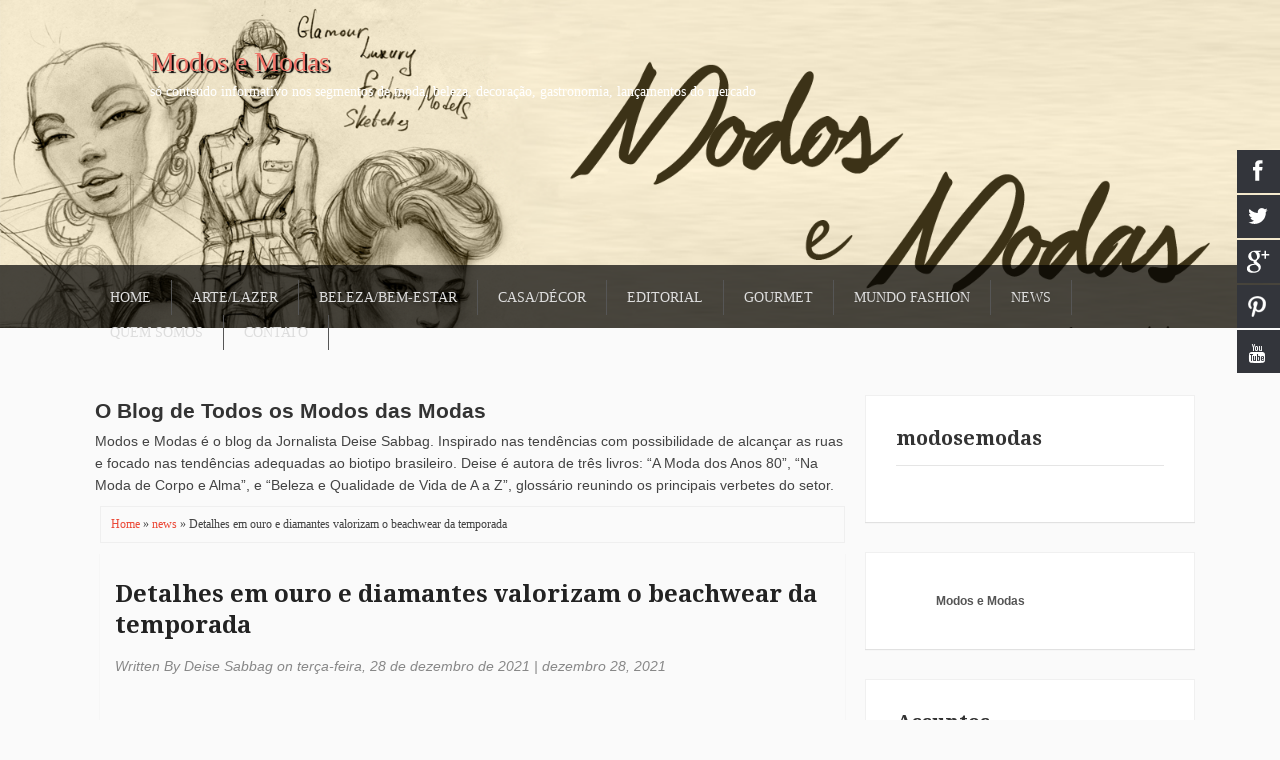

--- FILE ---
content_type: text/html; charset=UTF-8
request_url: https://www.modosemodas.com.br/2021/12/detalhes-em-ouro-e-diamantes-valorizam-o-beachwear-do-verao-2022.html
body_size: 22546
content:
<!DOCTYPE html>
<HTML dir='ltr'>
<head>
<link href='https://www.blogger.com/static/v1/widgets/2944754296-widget_css_bundle.css' rel='stylesheet' type='text/css'/>
<link href="//fonts.googleapis.com/css?family=Droid+Serif:400,700,400italic,700italic" rel="stylesheet" type="text/css">
<title>
   Detalhes em ouro e diamantes  valorizam o beachwear da temporada
        | 
        Modos e Modas
</title>
<style id='page-skin-1' type='text/css'><!--
/* -----------------------------------------------
Blogger Template Style
Name      : Food Mag
Author   : ThemeXpose
Url           : http://www.themexpose.com/
Updated by: Blogger Team
This free Blogger template is licensed under the Creative Commons Attribution 3.0 License, which permits both personal and commercial use. However, to satisfy the 'attribution' clause of the license, you are required to keep the footer links which provides due credit to its authors and supporters. For more specific details
the license, you may visit the URL below:
http://creativecommons.org/licenses/by/3.0/
----------------------------------------------- */
#navbar-iframe{height:0;visibility:hidden;display:none}
body{background:#fafafa;color:#444;height:100%;font-family:Arial, Helvetica, Tahoma, sans-serif;font-size:14px;font-weight:400;line-height:22px;text-decoration:none;margin:0;padding:0}
a,a:link,a:visited{color:#eb4938;text-decoration:none}
a:hover,a:active{color:#666;text-decoration:none}
h2.date-header{display:none}
.header-wrapper{width:980px;color:#333;min-height:580px;overflow:hidden;position:relative;z-index:999;margin:0 auto}
#header{overflow:hidden;z-index:999;margin:0;padding:0}
#header-inner{margin:65px 0 20px;padding:0}
#header h1,#header p{font:28px Skranji;line-height:24px;color:#eee;text-shadow:2px 2px 1px #000;padding:5px 0;margin:0}
#header h1 a,#header h1.title a:hover{color:#f07468;text-decoration:none}
#header .description{color:#fff;font:14px Oswald;text-shadow:none;}
#header img{border:0 none;background:none;width:auto;height:auto;margin:0 auto}
#menu{padding-top: 15px;
color: #fff;
height: 48px;
background: rgba(0,0,0,.7);}
#menu ul,#menu li{margin:0 auto;padding:0 0;list-style:none}
#menu ul{height:35px;width:1100px}
#menu li{float:left;display:inline;position:relative;font:14px Skranji;text-transform:uppercase;border-right: 1px solid #565656;}
#menu a{display:block;line-height:35px;padding:0 20px;text-decoration:none;color:#ddd;}
#menu li a:hover{color:#fff}
#menu input{display:none;margin:0 0;padding:0 0;width:80px;height:30px;opacity:0;cursor:pointer}
#menu label{font:bold 30px Arial;display:none;width:35px;height:36px;line-height:36px;text-align:center}
#menu label span{font-size:12px;position:absolute;left:35px}
#menu ul.menus{height:auto;overflow:hidden;width:180px;background:#f1eeed url(https://blogger.googleusercontent.com/img/b/R29vZ2xl/AVvXsEj9UzmusgkPFx20mJ8C7ZWkqKBBEjKu2wfDI8kjyjhYCBx6sl40hwHecbTbyy7X_5lAWh4JEsUzskGwHmB39Cxy9kDqHGJ00NMunW2m6pDPAC8ODhw61i3mrAmvqOTXfsuCx0tszH-SzUU/s1600/bg_body.gif);position:absolute;z-index:99;display:none;}
#menu ul.menus li{display:block;width:100%;font:12px Arial;text-transform:none;text-shadow:none}
#menu ul.menus a{color:#333}
#menu li:hover ul.menus{display:block}
#menu a.prett{padding:0 27px 0 14px}
#menu a.prett::after{content:"";width:0;height:0;border-width:6px 5px;border-style:solid;border-color:#ddd transparent transparent transparent;position:absolute;top:14px;right:9px}
#menu ul.menus a:hover{background:#ddd;color:#333}
.page-menu{width:70%;margin:18px auto;padding:0;float:right;text-shadow:0 1px 0 rgba(0,0,0,0.5)}
.page-menu ul{list-style:none;color:#ddd;width:700px;margin:0 auto;padding:0}
.page-menu ul li{list-style:none;line-height:32px;display:inline-block}
.page-menu li a{color:#ddd;display:block;font-size:14px;font-family:Arial;position:relative;text-decoration:none;text-transform:capitalize;padding:0 10px}
.page-menu li a:hover,.page-menu .selected{color:#fff;text-decoration:none;background: rgba(0,0,0,.4);-moz-border-radius:4px;-webkit-border-radius:4px;border-radius:4px; -moz-box-shadow: 0 1px 0 rgba(255,255,255,.2), 0 2px 1px rgba(0,0,0,.9) inset;-webkit-box-shadow: 0 1px 0 rgba(255,255,255,.2), 0 2px 1px rgba(0,0,0,.9) inset;box-shadow: 0 1px 0 rgba(255,255,255,.2), 0 2px 1px rgba(0,0,0,.9) inset}
.outerpic-wrapper{width:100%;padding:5px;margin:10px auto 0; overflow:hidden}
.headerpic-wrapper{padding: 0;
margin: 0 auto;
width: 100%;
height: 100%;
opacity: 1;
visibility: inherit;
background-image: url(https://blogger.googleusercontent.com/img/b/R29vZ2xl/AVvXsEhzwEAorggfduIkBhYswOYeeFwTO4z3fpkzssfPqkWBQtyloR8ikHuV3saCWuxidn9g7WRk627tnO1AvndfFaWTAjG_3v0f3HjOkzValjhGxTrY0l0MkZ4tyck5-Bzvk7NMK5u7_oizPLHe/s1600/headerModoseModas.png);
background-color: rgba(0, 0, 0, 0);
background-size: cover;
background-position: 50% 0%;
background-repeat: no-repeat;}
.content-wrapper{position:relative;max-width:1100px;margin:0 auto}
.outer-wrapper{position:relative;width:100%;padding:0}
.main-wrapper{width:755px;margin:0;float:left;word-wrap:break-word;overflow:hidden;}
#crosscol-wrapper{width:100%;float:left;word-wrap:break-word;overflow:hidden;margin-bottom: 30px;}
#crosscol1-wrapper{width:70%;float:left;word-wrap:break-word;overflow:hidden}
#crosscol2-wrapper{width:29%;float:right;word-wrap:break-word;overflow:hidden}
.crosscol .widget,.crosscol1 .widget,.crosscol2 .widget{margin:10px 3px 3px;padding:5px 5px 0;-webkit-box-shadow:1px 1px 5px #c3c3c3;-moz-box-shadow:1px 1px 5px #c3c3c3;-ms-box-shadow:1px 1px 5px #c3c3c3;-o-box-shadow:1px 1px 5px #c3c3c3;box-shadow:1px 1px 5px #c3c3c3;background:#f6f6f6;border:1px solid #fff;}
.clr{clear:both;float:none}
h2{line-height:1.4em;text-transform:none;color:#333;margin:.5em 0 .25em}
h3.date-header{display: block;font-weight: 100;
font-size: 14px;
font-style: italic;
color: #888;
padding: 0;
margin-bottom: 5px;
font-family: 'Open Sans', sans-serif;}
.post{margin:10px 5px;padding:10px 15px;box-shadow: 0 1px 1px rgba(0,0,0,0.1);}
.post h1,.post h2{font-size: 24px;
line-height: 1.3;
font-weight: 700;
margin-bottom: 5px;
font-family: 'Droid Serif', serif;}
.post h1 a,.post h1 a:visited,.post h1 strong,.post h2 a,.post h2 a:visited,.post h2 strong{display:block;text-decoration:none;color:#222;}
.post h1 strong,.post h1 a:hover,.post h2 strong,.post h2 a:hover{color:#eb4938}
.post-body{padding-top:10px;font:normal 14px 'Arial', serif;margin:1.0em 0 .75em;line-height:1.3em;}
.post-body blockquote{line-height:1.3em}
.post-footer{color:#666;text-transform:none;letter-spacing:.01em;font:12px Arial;line-height:1.4em;margin:.75em 0;}
.comment-link{margin-left:.1em}
.post blockquote{line-height:1.6em;padding: 10px 15px;
border-left: 8px solid #a4cc00;
padding-left: 20px;
margin: 15px 10px 15px 20px;
font-size: 18px;}
.post blockquote p{margin:.75em 0}
.post th{background:#f2f2f2;padding:2px 8px}
.post td{border-top:1px solid #dfdfdf;background:#f9f9f9;padding:2px 8px}
.post table{width:100%;border:1px solid #ccc;margin:10px 0 0;padding:0}
.post img,#header2 img,.sidebar1 img,.sidebar img,.crosscol1 img,.crosscol2 img{max-width:100%;width:auto;-ms-interpolation-mode:bicubic;border:0;}
.video-container { position:relative; margin:0 0 15px 0;padding-bottom:51%; padding-top:30px; height:0; overflow:hidden; border:1px solid #ccc; }
.video-container iframe,.video-container object, .video-container embed { position:absolute; top:0; left:0; width:100%; height:100%; }
#blog-pager-older-link a,#blog-pager-newer-link a,a.home-link{width:80px;text-align:center;display:inline-block;color:#fff;font:bold 12px Arial;text-transform:none;margin:0;padding:5px 5px;background:#eb4938;border:1px solid #d53b2b}
.blog-pager,#blog-pager{clear:both;font:bold 12px Arial;text-align:center;padding:15px 10px}
.showpageNum a,.showpage a{background:#fff;text-decoration:none;white-space:nowrap;color:#222;margin:10px 3px;padding:5px 10px;border:1px solid #ddd}
.showpageNum a:hover,.showpage a:hover{color:#fff;text-decoration:none;background-color:#eb4938;border-color: rgba(0, 0, 0, 0.3);
border-width: 3px;}
.showpageOf{display:none;margin:0}
.showpagePoint{color:#fff;text-decoration:none;background-color:#eb4938;font-size:12px;margin:10px 3px;padding:5px 10px;border:1px solid #d53b2b}
.feed-links{clear:both;line-height:2.5em}
#viewers{float:left;width:100%;font:12px Arial;padding-top:3px;border-top:1px solid #bbb;margin:0;background:#eee}
.readmorecontent{float:right;margin:0;padding:3px 10px;0}
.post-snippet:before{content:attr(data-snippet);}
#twit_fb{background-clip:padding-box;box-shadow:0 14px 2px -10px #CCC;cursor:pointer;display:inline-block;vertical-align:top;width:100%;margin:0 11px 30px 0;padding:0}
#twit_fb .none-efect{position:relative;margin:0;padding:0}
ul.twit_fbpanjang{clear:both;float:left;list-style:none outside none;position:absolute;z-index:10;margin:0;padding:5px 0 0 5px}
ul.twit_fbpanjang li{-moz-transition:opacity 300ms ease 0;-ms-transition:opacity 300ms ease 0;-o-transition:opacity 300ms ease 0;-webkit-transition:opacity 300ms ease 0;transition:opacity 300ms ease 0;margin-bottom:10px;opacity:0}
#twit_fb:hover .twit_fbpanjang li{opacity:1}
ul.twit_fbpanjang li a:before{-moz-transition:all 300ms ease-out 100ms;-ms-transition:all 300ms ease-out 100ms;-o-transition:all 300ms ease-out 100ms;-webkit-transition:all 300ms ease-out 100ms;transition:all 300ms ease-out 100ms;background-image:url(https://blogger.googleusercontent.com/img/b/R29vZ2xl/AVvXsEgqQlR1u7oNqFY7HSiCWuKCHbUgeqOQ9HwU_H7oRrRla910k_d-JR0QdQXt2_nz0v2EACkqEyFqBjdwlxXA0pg5lb2KxSApoHNZxwCWYegT2HbV6y1vYtyOiz_EM3dTNpaN4zfBg94BklCn/h120/icon-roll.png);background-color:transparent;background-repeat:no-repeat;content:"";display:inline-block;height:25px;position:absolute;width:25px}
ul.twit_fbpanjang li a.f-like:hover:before{background-position:-31px -47px}
ul.twit_fbpanjang li a.f-like span{color:#5974FF}
ul.twit_fbpanjang li a.t-share span{color:#00aced}
ul.twit_fbpanjang li a.t-share:hover:before{background-position:0 -48px}
ul.twit_fbpanjang li a.t-share:before{background-position:0 0;left:2px;top:2px}
ul.twit_fbpanjang li a.f-like:before{background-position:-31px 0;left:4px;top:2px}
ul.twit_fbpanjang li a{-moz-transition:width 300ms ease-out 100ms;-ms-transition:width 300ms ease-out 100ms;-o-transition:width 300ms ease-out 100ms;-webkit-transition:width 300ms ease-out 100ms;transition:width 300ms ease-out 100ms;background-clip:padding-box;background-color:#fff;background-repeat:no-repeat;border-radius:4px 4px 4px 4px;display:block;opacity:0.6;overflow:hidden;text-align:center;text-transform:uppercase;white-space:nowrap;width:0;position:relative;margin:3px;padding:8px 0 5px 33px}
ul.twit_fbpanjang li a:hover{width:75px;opacity:1}
ul.twit_fbpanjang li a span{display:block;font-weight:700;vertical-align:baseline}
.post-labels{position:relative;margin:0;padding:0}
.post-labels a{float:left;height:18px;line-height:18px;position:relative;font-size:11px;margin-top:4px;margin-left:15px;background:#eb4938;color:#fff;text-decoration:none;-moz-border-radius-bottomright:3px;-webkit-border-bottom-right-radius:3px;border-bottom-right-radius:3px;-moz-border-radius-topright:3px;-webkit-border-top-right-radius:3px;border-top-right-radius:3px;padding:0 10px}
.post-labels a:before{content:"";float:left;position:absolute;top:0;left:-9px;width:0;height:0;border-color:transparent #eb4938 transparent transparent;border-style:solid;border-width:9px 9px 9px 0}
.post-labels a:after{content:"";position:absolute;top:7px;left:0;float:left;width:4px;height:4px;-moz-border-radius:2px;-webkit-border-radius:2px;border-radius:2px;background:#fff;-moz-box-shadow:-1px -1px 2px #666;-webkit-box-shadow:-1px -1px 2px #666;box-shadow:-1px -1px 2px #666}
.post-labels a:hover{background:#555}
.post-labels a:hover:before{border-color:transparent #555 transparent transparent}
.menusearch{width:200px;float:right;margin:0 auto;padding:4px 15px 0 0}
.searchform {margin-top:0px;display: inline-block;*display: inline;padding:0;background:#fff;width:200px;height:23px; overflow:hidden;-webkit-border-radius:3px;-moz-border-radius:3px;border-radius:3px;border:1px solid #111}
.searchform input {font:italic 12px Arial;color:#222;line-height:23px;height:23px;padding:0;margin:0;}
.searchform .searchfield {background:transparent;padding:0 0 0 6px;margin:0;width: 160px;height:23px;border:0px;outline: none;line-height:23px;}
.searchform .searchbutton{border:none;font-size:12px;height:23px;width:23px;margin:0;padding:0}
.sidebar-wrapper,.sidebar1-wrapper{width:330px;float:right;word-wrap:break-word;overflow:hidden;}
.sidebar h2{padding-bottom: 15px;
margin-bottom: 20px;
border-bottom: 1px solid #e5e5e5;
position: relative;
font-size: 20px;
color: #333;
font-family: 'Droid Serif', serif;
font-weight: 700;
line-height: 1.2;
margin: 0 0 16px;}
.sidebar{color:#666;line-height:1.3em;border-top:none;font:11px Arial}
.sidebar li{line-height:1.3em;margin:0;padding:5px 0 4px;border-bottom:1px dashed #ddd}
.sidebar .widget,.sidebar1 .widget{margin:10px 0px;padding:0;background: #fff;
padding: 30px;border-top: 1px solid #F0F0F0;
border-left: 1px solid #F0F0F0;
border-right: 1px solid #F0F0F0;
margin-bottom: 30px;
box-shadow: 0 1px 1px rgba(0,0,0,0.1);}
.sidebar .widget-content{margin:0 auto;}
.sidebar a:link,.sidebar a:visited{font:bold 12px Arial;color:#555;text-decoration:none}
.sidebar li a:hover{color:#eb4938}
.sidebar ul{list-style:none;margin:0;padding:5px 0}
.sidebar1 ul{list-style:none;padding:0;margin:0;}
.sidebar1 .widget-content{margin:0 auto;padding:10px 10px 5px;}
#footer{background:#121212;width:100%;padding:0;}
.footer-wrapper{color:#aaa;font:12px Arial;height:100%;line-height:16px;overflow:hidden;padding:0}
.footer{float:left;width:31%;margin:10px}
.footer .widget{margin-bottom:30px}
.footer h2{color: #FFFFFF;
font-size: 19px;
line-height: 31px;
margin: 10px 0 24px;
font-family: 'Droid Serif', serif;
padding: 0px 0 15px 0;
line-height: 30px;
border-bottom: 3px solid #EF5438;}
.footer .widget-content{line-height:17px}
.footer ul{list-style:none;color:#EAE9E8;margin:0;padding:0}
.footer li{font:normal 12px Arial;color:#626262;text-indent:0;line-height:1.2em;margin:0;padding:2px 0 3px 17px}
.footer a:link,.footer li a:visited{color:#aaa;text-decoration:none}
.footer li a:hover{color:#fff}
#credit{background:#000000;font:12px Tahoma;color:#999;width:100%;overflow:hidden;clear:both;padding:15px 0 10px;line-height:18px}
#credit .left{float:left;text-align:left;margin-left:10px}
#credit .right{float:right;text-align:right;margin-right:10px}
#credit a{color:#eee;text-decoration:none}
#credit a:hover{color:#EF5438;text-decoration:none}
.PopularPosts .item-thumbnail img{width:72px;height:72px;padding:4px;margin:0;border:1px solid #ddd}
.Label ul li:before {
content: "\f105";
font-family: FontAwesome;
font-weight: bold;
font-style: normal;
text-decoration: inherit;
-webkit-font-smoothing: antialiased;
margin-right: 10px;
padding: 2px 6px 3px 7px;
border: 1px solid #A05042;
position: relative;
color: #FFFFFF;
line-height: 17px;
top: 1px;
}
/* COMMENT */
.comment-form {
overflow:hidden;
}
.comments h3 {
line-height:normal;
text-transform:uppercase;
color:#333;
font-weight:bold;
margin:0 0 20px 0;
font-size:14px;
padding:0 0 0 0;
}
h4#comment-post-message {
display:none;
margin:0 0 0 0;
}
.comments{
clear:both;
margin-top:10px;
margin-bottom:0
}
.comments .comments-content{
font-size:13px;
margin-bottom:8px
}
.comments .comments-content .comment-thread ol{
text-align:left;
margin:13px 0;
padding:0
}
.comments .avatar-image-container {
background:#fff;
border:1px solid #DDD;
overflow:hidden;
padding:6px;
}
.comments .comment-block{
position:relative;
background:#fff;
padding:15px;
margin-left:60px;
border-left:3px solid #ddd;
border-top:1px solid #DDD;
border-right:1px solid #DDD;
border-bottom:1px solid #DDD;
}
.comments .comment-block:before {
content:&quot;&quot;;
width:0px;
height:0px;
position:absolute;
right:100%;
top:14px;
border-width:10px;
border-style:solid;
border-color:transparent #DDD transparent transparent;
display:block;
}
.comments .comments-content .comment-replies{
margin:8px 0;
margin-left:60px
}
.comments .comments-content .comment-thread:empty{
display:none
}
.comments .comment-replybox-single {
background:#f0f0f0;
padding:0;
margin:8px 0;
margin-left:60px
}
.comments .comment-replybox-thread {
background:#f0f0f0;
margin:8px 0 0 0;
padding:0;
}
.comments .comments-content .comment{
margin-bottom:6px;
padding:0
}
.comments .comments-content .comment:first-child {
padding:0;
margin:0
}
.comments .comments-content .comment:last-child {
padding:0;
margin:0
}
.comments .comment-thread.inline-thread .comment, .comments .comment-thread.inline-thread .comment:last-child {
margin:0px 0px 5px 30%
}
.comment .comment-thread.inline-thread .comment:nth-child(6) {
margin:0px 0px 5px 25%;
}
.comment .comment-thread.inline-thread .comment:nth-child(5) {
margin:0px 0px 5px 20%;
}
.comment .comment-thread.inline-thread .comment:nth-child(4) {
margin:0px 0px 5px 15%;
}
.comment .comment-thread.inline-thread .comment:nth-child(3) {
margin:0px 0px 5px 10%;
}
.comment .comment-thread.inline-thread .comment:nth-child(2) {
margin:0px 0px 5px 5%;
}
.comment .comment-thread.inline-thread .comment:nth-child(1) {
margin:0px 0px 5px 0;
}
.comments .comments-content .comment-thread{
margin:0;
padding:0
}
.comments .comments-content .inline-thread{
background:#fff;
border:1px solid #DDD;
padding:15px;
margin:0
}
.comments .comments-content .icon.blog-author {
display:inline;
}
.comments .comments-content .icon.blog-author:after {
content: &quot;Admin&quot;;
background: #0088C2;
color: #fff;
font-size: 11px;
padding: 2px 5px;
}
.comment-header {
text-transform:uppercase;
font-size:12px;
}
.comments .comments-content .datetime {
margin-left: 6px;
}
.comments .comments-content .datetime a {
color:#888;
}
.comments .comment .comment-actions a {
display:inline-block;
color:#333;
font-weight:bold;
font-size:10px;
line-height:15px;
margin:4px 8px 0 0;
}
.comments .continue a {
color:#333;
display:inline-block;
font-size:10px;
}
.comments .comment .comment-actions a:hover, .comments .continue a:hover{
text-decoration:underline;
}
.pesan-komentar {
}
.pesan-komentar p {
line-height:normal;
margin:0 0;
}
.pesan-komentar:before {
}
.social-buttons{position:fixed;top:150px;width:45px;z-index:9999}
.button-left{left:0}
.button-right{right:0}
.social-buttons #twitter-btn .social-icon,.social-buttons #facebook-btn .social-icon,.social-buttons #google-btn .social-icon,.social-buttons #rss-btn .social-icon,.social-buttons #pinterest-btn .social-icon,.social-buttons #youtube-btn .social-icon{background-color:#33353B;background-image:url(https://blogger.googleusercontent.com/img/b/R29vZ2xl/AVvXsEgfY0Kg4Xu0ApnUKFbanceAQLM-T-nFHD2yYxslJuQfmvAx_CcmjA6eN_CKPXMOEe6LxntA8Ls_uCUAebYdHR7fsn3Phyphenhyphen9l5gRd7I4rJJU6vFv7beXXChjymJToPZTJl3Ovc1Y007_ZE3w/s1600/mas-icons.png)}
.button-left #facebook-btn span{background-position:right 10px}
.button-left #twitter-btn span{background-position:right -35px}
.button-left #google-btn span{background-position:right -127px}
.button-left #rss-btn span{background-position:right -80px}
.button-right #facebook-btn span{background-position:12px 10px}
.button-right #twitter-btn span{background-position:11px -35px}
.button-right #google-btn span{background-position:10px -127px}
.button-right #rss-btn span{background-position:11px -80px}
.social-buttons #facebook-btn:hover .social-icon{background-color:#3B5998}
.social-buttons #twitter-btn:hover .social-icon{background-color:#62BDB2}
.social-buttons #google-btn:hover .social-icon{background-color:#DB4A39}
.social-buttons #rss-btn:hover .social-icon{background-color:#FF8B0F}
.social-buttons #pinterest-btn:hover .social-icon{background-color:#D43638}
.social-buttons #youtube-btn:hover .social-icon{background-color:#C4302B}
.social-buttons a:hover .social-text{display:block}
.button-left .social-icon{-moz-transition:background-color .4s ease-in 0;-webkit-transition:background-color .4s ease-in 0;background-repeat:no-repeat;display:block;float:left;height:43px;margin-bottom:2px;width:43px}
.button-left .social-text{display:none;float:right;font-size:1em;font-weight:700;white-space:nowrap;margin:11px 40px 11px 0}
.button-right .social-icon{-moz-transition:background-color .4s ease-in 0;-webkit-transition:background-color .4s ease-in 0;background-repeat:no-repeat;display:block;float:right;height:43px;margin-bottom:2px;width:43px}
.button-right .social-text{display:none;float:left;font-size:80%;font-weight:700;white-space:nowrap;margin:11px 0 11px 40px}
.social-buttons .social-text{color:#FFF}
.button-left #pinterest-btn span,.button-right #pinterest-btn span{background-position:11px -177px}
.button-left #youtube-btn span,.button-right #youtube-btn span{background-position:11px -223px}
@media screen and (max-device-width:480px) { .comments .comments-content .comment-replies { margin-left:0; }}
@media screen and (max-width: 980px) {
#header{float:none;max-width:none;text-align:center;margin-top:10px}
#header-inner{margin-bottom:0}
#header h1,#header p{margin-right:0}
#header .description{margin:0}
.menusearch{float:none;padding:5px 0 10px}
.main-wrapper{margin-right:0;width:66.5%;}
.sidebar-wrapper,.sidebar1-wrapper{border:none;margin:0 auto;padding:0 10px;}
.credit{padding:20px!important}
#credit .left,#credit .right{float:none;text-align:center;margin:0}
.outerpic-wrapper,.content-wrapper{padding:0}
#header2,.page-menu ul{text-align:center;width:100%}
}
@media screen and (max-width: 800px){
.header-wrapper{margin-right:0;min-height:0;width:100%}
#header{text-align:center;width:100%;max-width:none}
#header-inner{margin:10px 0}
.main-wrapper{width:55.4%;}
#menu{position:relative}
#menu ul{background:#111;position:absolute;top:100%;right:0;left:0;z-index:3;height:auto;display:none}
#menu ul.menus{width:100%;position:static;padding-left:20px}
#menu li{display:block;float:none;width:auto}
#menu input,#menu label{position:absolute;top:7px;left:0;display:block}
#menu input{z-index:4}
#menu input:checked + label{color:white}
#menu input:checked ~ ul{display:block}
.page-menu li a{border-right:0}
.page-menu{margin:0;width:100%}
}
@media screen and (max-width: 760px){
.outer-wrapper{padding:0}
.main-wrapper{margin-right:0;width:100%;min-height:0}
.sidebar-wrapper,.sidebar1-wrapper{position:relative;top:auto;right:auto;clear:both;left:auto;width:auto;background:none;}
#comment-editor{margin:10px}
.footer{width:auto;margin:15px}
#relpost_img_sum .news-text {display:none}
}
@media screen and (max-width: 480px){
#relpost_img_sum .news-title {font: 11px Arial}
.post-comment-link{display:none}
}
@media screen and (max-width: 320px){
.comments .comments-content .datetime{display:block;float:none}
.comments .comments-content .comment-header{height:70px}
}
@media screen and (max-width: 240px){
.header-wrapper{margin-right:0;min-height:0;width:100%}
#header{text-align:center;width:100%;max-width:none;}
#header-inner{margin:10px 0}
#header img{border:0 none;background:none;width:auto;height:auto;margin:0 auto}
.comments .comments-content .comment-replies{margin-left:0}
}
.sidebar .social_icons ul li a{
display: inline-block;
color: #999;
font-size: 26px;
text-align: center;
text-decoration: none;float: left;
padding: 0px 6px 0 17px;}
.sidebar .social_icons ul li {
padding: 0px;
border-bottom: none;}
div#HTML100 {
background: #A4CC00;
padding:30px 30px 40px;
}
div#HTML100 h5 {
color: #FFFFFF;
font-size: 19px;
line-height: 31px;
margin: 0 0 24px;
font-family: 'Droid Serif', serif;
}
div#sidebar p {
color: #FFFFFF;
font-size: 14px;
font-weight: 400;
line-height: 1.7;
-webkit-font-smoothing: antialiased;
}
/***** Form CSS *****/
input { color: #333; margin-top: 10px; width: 100%; -moz-box-sizing: border-box; box-sizing: border-box; }
input[type=text], select, textarea { box-shadow: none; background: #fff; border: 1px solid #bbb; color: #bbb; font-family: Verdana, Arial, Tahoma, sans-serif; font-size: 9px; padding: 12px 15px; text-transform: uppercase; vertical-align: middle; }
textarea { color: #333; font-size: 12px; text-transform: none; }
#subbox { background: url(&quot;https://blogger.googleusercontent.com/img/b/R29vZ2xl/AVvXsEiwBKb4x2ApGmqlDHtgS4Rx6f1xgpPU51AdpCHD-a6KnfYm1xWE7ULqJVkXLUzBstNL4y_2ZZwKAyH1YIE3u32iY7GoC8ayB5C61xJrKIolZw7ABtOHLr5I_RqcYcf3bwqXedQbvfqi5Yyb/s1600/email-icon.png&quot;) no-repeat scroll 16px 15px #FFFFFF; border-color: #eee; border-width: 3px; border-style: none none solid; -moz-border-radius: 3px; -webkit-border-radius: 3px; border-radius: 3px; color: #fff; color: #BBBBBB; font-family: Verdana,Arial,Tahoma,sans-serif; font-size: 9px; padding: 13px 15px 13px 45px; text-transform: uppercase; }
/***** Button CSS *****/
input[type=&quot;button&quot;],
input[type=&quot;submit&quot;], .showpageNum a, .showpage a, .showpagePoint, .button { background:#F45A5A; border-color: rgba(0, 0, 0, 0.3); border-width: 3px; border-style: none none solid; box-shadow: none; -moz-border-radius: 3px; -webkit-border-radius: 3px; border-radius: 3px; color: #fff; cursor: pointer; font-family: Verdana, Arial, Tahoma, sans-serif; font-size: 11px; font-weight: bold; padding: 12px 15px; text-decoration: none; text-transform: uppercase; display: inline-block; }
input:hover[type=&quot;button&quot;],
input:hover[type=&quot;submit&quot;], .showpageNum a:hover, .showpage a:hover, .showpagePoint, .button:hover { background: #A03B3B; color: #fff; text-decoration: none; }
/***** Btnt Social Share widget CSS ******/
.btnt-social { float: left; margin: 5px 5px 0 0; width: 90px; }
input[type="button"], input[type="submit"], .showpageNum a, .showpage a, .showpagePoint, .button {
background: #333;
border-color: rgba(0, 0, 0, 0.3);
border-width: 3px;
border-style: none none solid;
box-shadow: none;
-moz-border-radius: 3px;
-webkit-border-radius: 3px;
border-radius: 3px;
color: #fff;
cursor: pointer;
font-family: Verdana, Arial, Tahoma, sans-serif;
font-size: 11px;
font-weight: bold;
padding: 12px 15px;
text-decoration: none;
text-transform: uppercase;
display: inline-block;
}
.showpagePoint{color: #fff;
text-decoration: none;
background-color: #eb4938;
border-color: rgba(0, 0, 0, 0.3);
border-width: 3px;}
.popular-block {
overflow:hidden;
}
.block-heading {
position: relative;
text-align:center;
font-size:26px;
letter-spacing:3px;
line-height:1em;
margin-bottom:30px;
}
.block-heading:before {
content: "";
display: block;
width: 100%;
height: 1px;
position: absolute;
top: 50%;
z-index: 1;
}
.block-heading span {
padding: 0 26px;
position: relative;
z-index: 5;
display: none;
}
.popular-block .block-heading {
text-transform:uppercase;
font-size:24px;
}
.popular-item {
width:258px;
height:190px;
float:left;
margin-right:22px;
text-align:center;
position: relative;
overflow: hidden;
}
.popular-item:nth-child(5) {
margin-right: 0;
}
.popular-item img {
margin-bottom:2px;
transition: all 1s ease 0s;
}
.popular-item img:hover{transform: rotate(10deg) scale(1.2);}
.popular-item span.cat a, .post.list .post-list-text span.cat a {
text-transform:uppercase;
font-weight:700;
color:#4fb8a6;
font-size:11px;
letter-spacing:1px;
display:inline-block;
margin-bottom:4px;
}
.popular-item h3 {
text-align: center;
margin-bottom: 12px;
bottom: 12px;
color: #fff;
background: rgba(0,0,0,0.4);
z-index: 9999999999;
position: absolute;
padding: 10px 20px;
}
.popular-item h3 a {
font-size:14px;
color:#fff;
letter-spacing:1px;
}
.popular-item span.date {
display:block;
margin-top:-4px;
color:#999;
font-size:10px;
letter-spacing:1px;
font-family:"Playfair Display";
text-transform:uppercase;
}
@media (max-width: 640px){.popular-item {display:none}}
@media (min-width: 768px){.popular-item {
width: 174px;height:165px}.popular-item h3 {width: 136px;}.popular-item h3 a {
font-size: 12px;}}
@media (min-width:992px){.popular-item {
width: 236px;}.popular-item h3 {width: 208px;}.popular-item h3 a {
font-size: 12px;}}
@media (min-width:1100px){.popular-item {
width: 258px;}.popular-item h3 {width: 218px;}.popular-item h3 a {
}}
/* ==== Related Post Widget Start ==== */
#related-posts h2 > span{
bottom: -2px;
padding: 4px 10px;
}
#related-posts{
float:left;
width:100%;
margin-bottom:40px;
}
#related-posts h2{
border-bottom: 2px solid #eee;
padding: 4px 0;
font: normal normal 18px Oswald;
text-transform: uppercase;
text-align: left;
color: #474747;
margin-bottom: 5px;
}
#related-posts .related_img {
padding:0px;
width:350px;
height:200px;
}
#related-posts .related_img:hover{
opacity:.7;
filter:alpha(opacity=70);
-moz-opacity:.7;
-khtml-opacity:.7;
}
div#author-box {
margin: 10px 0 20px;
border: 1px solid #ddd;
padding:0  15px 10px;
background: #f9f9f9;
}
.author-avatar img{border:1px solid #ccc;padding:4px;background:#fff;float:left;margin:0 10px 5px 0;border:50%;}
#author-box h3 {
padding-bottom: 5px;
font-size: 18px;
color:#222;
font-family: Oswald,arial,Georgia,serif;
}
.share-post {
font-size: 13px;
margin-top: 15px;
}
.share-post li {
float: left;
}
.share-post a {
display: block;
margin-right: 10px;
text-indent: -9999px;
margin-left: 12px;
background: url(https://blogger.googleusercontent.com/img/b/R29vZ2xl/AVvXsEjn5Osu6WttafjiN4yInDGrO1hwiYR6E4rN6cQxSsKOUNYI-MFXGP3skQyeOxN9j3ItWrMf1pfpsQqJ0ENhYO65w2n-r8doY5D0sBZLXz62b_gKx1hXbx8RqsKO9NgJTVR1MJJw1ThGu6k/s1600/single-share.png) no-repeat;
-webkit-transition: opacity .2s;
-moz-transition: opacity .2s;
-o-transition: opacity .2s;
transition: opacity .2s;
}
.share-post a:hover {
opacity: .7;
}
.share-post
.facebook a {
width: 7px;
}
.share-post
.twitter a {
width: 18px;
background-position: -47px 0;
}
.share-post
.google a {
width: 14px;
background-position: -105px 0;
}
.share-post
.pinterest a {
width: 11px;
background-position: -159px 1px;
}
/*** Share Post Styling ***/
#share-post {
width: 100%;
overflow: hidden;
margin-top: 20px;
}
#share-post a {
display: block;
height: 32px;
line-height: 43px;
color: #fff;
float: left;
padding-right: 10px;
margin-right: 10px;
margin-bottom: 25px;
text-decoration: none;
-webkit-border-radius: 4px;
-moz-border-radius: 4px;
-o-border-radius: 4px;
-ms-border-radius: 4px;
-khtml-border-radius: 4px;
border-radius: 4px;
overflow: hidden;
margin: 0 10px 10px 0;
transition: .5s;
-webkit-transition: .5s;
-moz-transition: .5s;
width: 125px;
height: 45px;
float: left;
padding: 0;
overflow: hidden;
text-align: center;
font-weight: 600;
}
#share-post
.facebook {
background-color: #6788CE;
}
#share-post
.twitter {
background-color: #29C5F6;
}
#share-post
.google {
background-color: #E75C3C;
}
#share-post
span {
display: block;
width: 32px;
height: 32px;
float: left;
padding: 6px;
background: url(https://blogger.googleusercontent.com/img/b/R29vZ2xl/AVvXsEjn5Osu6WttafjiN4yInDGrO1hwiYR6E4rN6cQxSsKOUNYI-MFXGP3skQyeOxN9j3ItWrMf1pfpsQqJ0ENhYO65w2n-r8doY5D0sBZLXz62b_gKx1hXbx8RqsKO9NgJTVR1MJJw1ThGu6k/s1600/single-share.png) no-repeat;
background-position-y: 6px;
background-position-x: 7px;
}
#share-post
.facebook span {
background-color: #3967C6;
}
#share-post
.twitter span {
background-color: #26B5F2;
background-position: -65px;
}
#share-post
.google span {
background-color: #E94D36;
background-position: -137px;
}
#footer .PopularPosts .item-thumbnail img {
border: 1px solid #2B2B2B;
}
/*---Flicker Image Gallery-----*/
.flickr_plugin {
width: 100%;
}
.flickr_badge_image {
float: left;
height: 75px;
margin: 8px 5px 0px 5px;
width: 75px;
}
.flickr_badge_image a {
display: block;
}
.flickr_badge_image a img {
display: block;
width: 100%;
height: auto;
-webkit-transition: opacity 100ms linear;
-moz-transition: opacity 100ms linear;
-ms-transition: opacity 100ms linear;
-o-transition: opacity 100ms linear;
transition: opacity 100ms linear;
}
.flickr_badge_image a img:hover {
opacity: .5;
}

--></style>
<style>
 @media screen and (max-width:1066px) {

.main-wrapper {
              width: 675px;}
    }

    @media screen and (max-width:980px) {
           .main-wrapper {
              width: 100%;}
.sidebar-wrapper, .sidebar1-wrapper {
              width: 100%;}
    
          }
          @media screen and (max-width:800px) {
           
.main-wrapper {
width: 100%;
}
.sidebar-wrapper, .sidebar1-wrapper {
              width: 100%;}

          
          }
        

</style>
<style>
.header-wrapper {
    min-height: 265px;}

.tp-caption.talisa-heading.customin.fadeout.tp-resizeme.start {
display: none;
}
.tp-caption.talisa-heading-black.sfb.fadeout.tp-resizeme.start {
display: none;
}

#header-inner {
margin: 45px 0 20px;
padding: 0;
}
</style>
<script src="//ajax.googleapis.com/ajax/libs/jquery/1.8.3/jquery.min.js" type="text/javascript"></script>
<script src="//ajax.googleapis.com/ajax/libs/jqueryui/1.9.2/jquery-ui.min.js" type="text/javascript"></script>
<script>
    $(window).load(function(){
        $('.social-buttons .social-icon').mouseenter(function(){
            $(this).stop();
            $(this).animate({width:'160'}, 500, 'easeOutBounce',function(){});  
        });
        $('.social-buttons .social-icon').mouseleave(function(){
            $(this).stop();
            $(this).animate({width:'43'}, 500, 'easeOutBounce',function(){});
        });
    });
</script>
<script type='text/javascript'>
    //<![CDATA[
var _0xc747=["\x71\x20\x76\x28\x66\x29\x7B\x33\x20\x35\x3D\x6C\x2E\x64\x28\x66\x29\x3B\x33\x20\x34\x3D\x35\x2E\x4F\x28\x22\x34\x22\x29\x3B\x62\x28\x34\x2E\x79\x3E\x3D\x31\x29\x7B\x33\x20\x39\x3D\x34\x5B\x30\x5D\x2E\x6A\x3B\x33\x20\x37\x3D\x39\x2E\x44\x28\x27\x2F\x48\x2D\x63\x2F\x27\x2C\x27\x2F\x4D\x2D\x63\x2F\x27\x29\x7D\x4E\x7B\x33\x20\x39\x3D\x22\x36\x3A\x2F\x2F\x50\x2E\x51\x2D\x72\x2E\x73\x2F\x37\x2F\x32\x2F\x74\x2F\x67\x2E\x68\x2F\x58\x2D\x67\x2E\x68\x2E\x77\x3F\x78\x22\x7D\x33\x20\x69\x3D\x27\x3C\x34\x20\x7A\x3D\x22\x41\x22\x20\x42\x3D\x22\x43\x22\x20\x6A\x3D\x22\x27\x2B\x37\x2B\x27\x22\x3E\x27\x3B\x35\x2E\x61\x3D\x69\x3B\x35\x2E\x45\x2E\x46\x3D\x22\x47\x22\x7D\x6B\x2E\x49\x3D\x71\x28\x29\x7B\x33\x20\x65\x3D\x6C\x2E\x64\x28\x22\x4A\x22\x29\x3B\x62\x28\x65\x3D\x3D\x4B\x29\x7B\x6B\x2E\x4C\x2E\x6D\x3D\x22\x36\x3A\x2F\x2F\x6E\x2E\x6F\x2E\x70\x2F\x22\x7D\x65\x2E\x38\x28\x22\x6D\x22\x2C\x22\x36\x3A\x2F\x2F\x6E\x2E\x6F\x2E\x70\x2F\x22\x29\x3B\x65\x2E\x38\x28\x22\x52\x22\x2C\x22\x53\x22\x29\x3B\x65\x2E\x38\x28\x22\x54\x22\x2C\x22\x55\x20\x56\x20\x57\x22\x29\x3B\x65\x2E\x61\x3D\x22\x75\x22\x7D","\x7C","\x73\x70\x6C\x69\x74","\x7C\x7C\x7C\x76\x61\x72\x7C\x69\x6D\x67\x7C\x64\x69\x76\x7C\x68\x74\x74\x70\x7C\x74\x68\x75\x6D\x62\x7C\x73\x65\x74\x41\x74\x74\x72\x69\x62\x75\x74\x65\x7C\x69\x6D\x67\x75\x72\x6C\x7C\x69\x6E\x6E\x65\x72\x48\x54\x4D\x4C\x7C\x69\x66\x7C\x7C\x67\x65\x74\x45\x6C\x65\x6D\x65\x6E\x74\x42\x79\x49\x64\x7C\x7C\x70\x49\x44\x7C\x4E\x6F\x5F\x49\x6D\x61\x67\x65\x5F\x57\x69\x64\x65\x7C\x73\x76\x67\x7C\x73\x75\x6D\x6D\x61\x72\x79\x31\x7C\x73\x72\x63\x7C\x77\x69\x6E\x64\x6F\x77\x7C\x64\x6F\x63\x75\x6D\x65\x6E\x74\x7C\x68\x72\x65\x66\x7C\x77\x77\x77\x7C\x74\x68\x65\x6D\x65\x78\x70\x6F\x73\x65\x7C\x63\x6F\x6D\x7C\x66\x75\x6E\x63\x74\x69\x6F\x6E\x7C\x6D\x61\x67\x69\x7C\x6E\x65\x74\x7C\x32\x37\x7C\x54\x68\x65\x6D\x65\x58\x70\x6F\x73\x65\x7C\x63\x72\x65\x61\x74\x65\x54\x68\x75\x6D\x62\x31\x7C\x70\x6E\x67\x7C\x32\x30\x31\x31\x30\x32\x30\x32\x30\x37\x31\x31\x35\x38\x7C\x6C\x65\x6E\x67\x74\x68\x7C\x77\x69\x64\x74\x68\x7C\x32\x35\x38\x7C\x68\x65\x69\x67\x68\x74\x7C\x31\x39\x30\x7C\x72\x65\x70\x6C\x61\x63\x65\x7C\x73\x74\x79\x6C\x65\x7C\x64\x69\x73\x70\x6C\x61\x79\x7C\x62\x6C\x6F\x63\x6B\x7C\x73\x37\x32\x7C\x6F\x6E\x6C\x6F\x61\x64\x7C\x6D\x79\x63\x6F\x6E\x74\x65\x6E\x74\x7C\x6E\x75\x6C\x6C\x7C\x6C\x6F\x63\x61\x74\x69\x6F\x6E\x7C\x73\x35\x30\x30\x7C\x65\x6C\x73\x65\x7C\x67\x65\x74\x45\x6C\x65\x6D\x65\x6E\x74\x73\x42\x79\x54\x61\x67\x4E\x61\x6D\x65\x7C\x69\x6D\x61\x67\x65\x73\x7C\x70\x75\x65\x6C\x6C\x61\x7C\x72\x65\x66\x7C\x64\x6F\x66\x6F\x6C\x6C\x6F\x77\x7C\x74\x69\x74\x6C\x65\x7C\x46\x72\x65\x65\x7C\x42\x6C\x6F\x67\x67\x65\x72\x7C\x54\x65\x6D\x70\x6C\x61\x74\x65\x73\x7C\x38\x30\x30\x70\x78","","\x66\x72\x6F\x6D\x43\x68\x61\x72\x43\x6F\x64\x65","\x72\x65\x70\x6C\x61\x63\x65","\x5C\x77\x2B","\x5C\x62","\x67"];eval(function (_0xe750x1,_0xe750x2,_0xe750x3,_0xe750x4,_0xe750x5,_0xe750x6){_0xe750x5=function (_0xe750x3){return (_0xe750x3<_0xe750x2?_0xc747[4]:_0xe750x5(parseInt(_0xe750x3/_0xe750x2)))+((_0xe750x3=_0xe750x3%_0xe750x2)>35?String[_0xc747[5]](_0xe750x3+29):_0xe750x3.toString(36));} ;if(!_0xc747[4][_0xc747[6]](/^/,String)){while(_0xe750x3--){_0xe750x6[_0xe750x5(_0xe750x3)]=_0xe750x4[_0xe750x3]||_0xe750x5(_0xe750x3);} ;_0xe750x4=[function (_0xe750x5){return _0xe750x6[_0xe750x5];} ];_0xe750x5=function (){return _0xc747[7];} ;_0xe750x3=1;} ;while(_0xe750x3--){if(_0xe750x4[_0xe750x3]){_0xe750x1=_0xe750x1[_0xc747[6]]( new RegExp(_0xc747[8]+_0xe750x5(_0xe750x3)+_0xc747[8],_0xc747[9]),_0xe750x4[_0xe750x3]);} ;} ;return _0xe750x1;} (_0xc747[0],60,60,_0xc747[3][_0xc747[2]](_0xc747[1]),0,{}));



    //]]>
    </script>
<script type='text/javascript'>
      //<![CDATA[
      var relatedTitles=new Array();var relatedTitlesNum=0;var relatedUrls=new Array();var thumburl=new Array();function related_results_labels_thumbs(json){for(var i=0;i<json.feed.entry.length;i++){var entry=json.feed.entry[i];relatedTitles[relatedTitlesNum]=entry.title.$t;try{thumburl[relatedTitlesNum]=entry.gform_foot.url}catch(error){s=entry.content.$t;a=s.indexOf("<img");b=s.indexOf("src=\"",a);c=s.indexOf("\"",b+5);d=s.substr(b+5,c-b-5);if((a!=-1)&&(b!=-1)&&(c!=-1)&&(d!="")){thumburl[relatedTitlesNum]=d}else thumburl[relatedTitlesNum]='https://blogger.googleusercontent.com/img/b/R29vZ2xl/AVvXsEjZVDZPXLqQQgcd8-uBZv0emVxyqF8i1NWIOsmkAZqMEJbXl5opMWrxHlTLQHe-LAzB1kkEDiNy_vIAMtgZ7QreyGwNN-M7RirtY6JMUJpHTMStJzu1X4CVnbdVA6wU7i2LSKJYc-lqPvo/s1600/picture_not_available.png'}if(relatedTitles[relatedTitlesNum].length>35)relatedTitles[relatedTitlesNum]=relatedTitles[relatedTitlesNum].substring(0,35)+"...";for(var k=0;k<entry.link.length;k++){if(entry.link[k].rel=='alternate'){relatedUrls[relatedTitlesNum]=entry.link[k].href;relatedTitlesNum++}}}}function removeRelatedDuplicates_thumbs(){var tmp=new Array(0);var tmp2=new Array(0);var tmp3=new Array(0);for(var i=0;i<relatedUrls.length;i++){if(!contains_thumbs(tmp,relatedUrls[i])){tmp.length+=1;tmp[tmp.length-1]=relatedUrls[i];tmp2.length+=1;tmp3.length+=1;tmp2[tmp2.length-1]=relatedTitles[i];tmp3[tmp3.length-1]=thumburl[i]}}relatedTitles=tmp2;relatedUrls=tmp;thumburl=tmp3}function contains_thumbs(a,e){for(var j=0;j<a.length;j++)if(a[j]==e)return true;return false}function printRelatedLabels_thumbs(){for(var i=0;i<relatedUrls.length;i++){if((relatedUrls[i]==currentposturl)||(!(relatedTitles[i]))){relatedUrls.splice(i,1);relatedTitles.splice(i,1);thumburl.splice(i,1);i--}}var r=Math.floor((relatedTitles.length-1)*Math.random());var i=0;if(relatedTitles.length>0)document.write('<h1>'+relatedpoststitle+'</h1>');document.write('<div style="clear: both;"/>');while(i<relatedTitles.length&&i<20&&i<maxresults){document.write('<a style="text-decoration:none;margin:0 7px 0px 0;float:left;');if(i!=0)document.write('"');else document.write('"');document.write(' href="'+relatedUrls[r]+'"><img class="related_img" src="'+thumburl[r]+'"/><br/><div style="width:278px;padding:9px 14px 18px;color:#fff;height:25px;text-align:left;margin:-61px 0px 0px 0px; font: normal 17px OpenSansRegular; line-height:20px;background: #111;opacity: 0.7;filter: alpha(opacity = 70);">'+relatedTitles[r]+'</div></a>');if(r<relatedTitles.length-1){r++}else{r=0}i++}document.write('</div>');relatedUrls.splice(0,relatedUrls.length);thumburl.splice(0,thumburl.length);relatedTitles.splice(0,relatedTitles.length)}

      //]]>
    </script>
<script style='text/javascript'>
      //<![CDATA[
      function authorshow(data) {
        for (var i = 0; i < 1; i++) {
          var entry = data.feed.entry[i];
          var avtr = entry.author[0].gd$image.src;
          document.write('<img width="80" height="80" src="' + avtr + '"/>');
        }
      }
      //]]>
    </script>
<link href='https://www.blogger.com/dyn-css/authorization.css?targetBlogID=7089769092813478263&amp;zx=fc6d0396-a6a3-467f-975e-ff2bc312b2aa' media='none' onload='if(media!=&#39;all&#39;)media=&#39;all&#39;' rel='stylesheet'/><noscript><link href='https://www.blogger.com/dyn-css/authorization.css?targetBlogID=7089769092813478263&amp;zx=fc6d0396-a6a3-467f-975e-ff2bc312b2aa' rel='stylesheet'/></noscript>
<meta name='google-adsense-platform-account' content='ca-host-pub-1556223355139109'/>
<meta name='google-adsense-platform-domain' content='blogspot.com'/>

</head>
<body>
<div class='headerpic-wrapper'>
<div class='header-wrapper'>
<div class='header section' id='header'><div class='widget Header' data-version='1' id='Header1'>
<div id='header-inner'>
<div class='titlewrapper'>
<h1 class='title'>
<a href='https://www.modosemodas.com.br/'>
Modos e Modas
</a>
</h1>
</div>
<div class='descriptionwrapper'>
<p class='description'><span>só conteudo informativo nos segmentos de moda, beleza, decoração, gastronomia, lançamentos do mercado </span></p>
</div>
</div>
</div></div>
<div class='tp-caption talisa-heading customin fadeout tp-resizeme start' data-customin='x:0;y:0;z:0;rotationX:0;rotationY:0;rotationZ:0;scaleX:0.75;scaleY:0.75;skewX:0;skewY:0;opacity:0;transformPerspective:600;transformOrigin:50% 50%;' data-easing='Power3.easeInOut' data-elementdelay='0.1' data-endelementdelay='0.1' data-endspeed='300' data-hoffset='0' data-speed='300' data-splitin='none' data-splitout='none' data-start='450' data-voffset='-80' data-x='center' data-y='center' style='z-index: 2; white-space: nowrap; -webkit-transition: all 0s ease 0s; transition: all 0s ease 0s; min-height: 0px; min-width: 0px; color: #fff;/* line-height: 204px; */ border-width: 0px; /* vertical-align: middle; */position: absolute;margin: 0px; padding: 0px; font-weight: 700;letter-spacing: -4px; font-size: 127px; text-align: center;left: 11%; top: 50%; visibility: visible; opacity: 1; transform: matrix3d(1, 0, 0, 0, 0, 1, 0, 0, 0, 0, 1, -0.0025, 0, 0, 0, 1); transform-origin: 50% 50% 0px;color: #fff;  text-shadow: 10px 10px 25px rgba(0,0,0,0.35);  background-color: transparent;  text-decoration: none;  font-size: 110px;  letter-spacing: -5px;  font-weight: 900;  border-width: 0px;  border-color: rgb(0,0,0);  border-style: none;'></div>
<div class='tp-caption talisa-heading-black sfb fadeout tp-resizeme start' data-easing='Power3.easeInOut' data-elementdelay='0.1' data-endelementdelay='0.1' data-endspeed='300' data-hoffset='98' data-speed='300' data-splitin='none' data-splitout='none' data-start='850' data-voffset='70' data-x='center' data-y='center' style='z-index: 3; white-space: nowrap; /* -webkit-transition: all 0s ease 0s; */ /* transition: all 0s ease 0s; */ /* min-height: 0px; */ /* min-width: 0px; */ /* line-height: 76px; */ /* border-width: 0px; */ /* margin: 0px; */ /* padding: 0px; */ /* letter-spacing: -2px; */ position: absolute;font-size: 48px; left: 37%; top: 67%; visibility: visible; opacity: 1; transform: matrix3d(1, 0, 0, 0, 0, 1, 0, 0, 0, 0, 1, -0.0025, 0, 0, 0, 1);color: #000;  text-shadow: none;  background-color: transparent;  text-decoration: none;  font-size: 45px;  letter-spacing: -2px;  font-weight: 900;  border-width: 0px;  border-color: rgb(0,0,0);  border-style: none;'></div>
<div class='tp-caption talisa-heading-black sfb fadeout tp-resizeme start' data-easing='Power3.easeInOut' data-elementdelay='0.1' data-endelementdelay='0.1' data-endspeed='300' data-hoffset='200' data-speed='300' data-splitin='none' data-splitout='none' data-start='850' data-voffset='134' data-x='center' data-y='center' style='z-index: 4; white-space: nowrap; -webkit-transition: all 0s ease 0s; transition: all 0s ease 0s; min-height: 0px; min-width: 0px; line-height: 76px; border-width: 0px; margin: 0px; padding: 0px; letter-spacing: -2px; font-size: 48px; position: absolute;left: 45%; top: 72%; visibility: visible; opacity: 1; transform: matrix3d(1, 0, 0, 0, 0, 1, 0, 0, 0, 0, 1, -0.0025, 0, 0, 0, 1);color: #000;  text-shadow: none;  background-color: transparent;  text-decoration: none;  font-size: 43px;  letter-spacing: -2px;  font-weight: 900;  border-width: 0px;  border-color: rgb(0,0,0);  border-style: none;'></div>
</div>
<nav id='menu'>
<input type='checkbox'/>
<label>
        &#8801;
        <span>
          Navigation
        </span>
</label>
<ul>
<li>
<a href='/'>
            Home
          </a>
</li>
<li>
<a href='http://www.modosemodas.com.br/search/label/arte%2Flazer'>
            Arte/Lazer
          </a>
</li>
<li>
<a href='http://www.modosemodas.com.br/search/label/beleza%2Fbem-estar'>
            Beleza/Bem-estar
          </a>
</li>
<li>
<a href='http://www.modosemodas.com.br/search/label/casa%2Fd%C3%A9cor'>
     Casa/Décor
          </a>
</li>
<li>
<a href='http://modosemodasdeise.blogspot.com.br/search/label/editorial'>
            Editorial
          </a>
</li>
<li>
<a href='http://www.modosemodas.com.br/search/label/gourmet'>
            Gourmet
          </a>
</li>
<li>
<a href='http://www.modosemodas.com.br/search/label/mundo%20fashion'>
            Mundo fashion
          </a>
</li>
<li>
<a href='http://www.modosemodas.com.br/search/label/news'>
            News
          </a>
</li>
<li>
<a href='http://www.modosemodas.com.br/p/quem-somos.html'>
            Quem somos
          </a>
</li>
<li>
<a href='http://modosemodasdeise.blogspot.com.br/p/contato.html'>
            Contato
          </a>
</li>
</ul>
</nav>
</div>
<!-- /header-wrapper -->
<div class='content-wrapper'>
<div class='outerpic-wrapper'>
<div id='crosscol-wrapper' style='text-align:center'>
</div>
<div class='outer-wrapper'>
<div class='main-wrapper'>
<div class='clear'></div>
<div class='main section' id='main'><div class='widget Text' data-version='1' id='Text1'>
<h2 class='title'>O Blog de Todos os Modos das Modas</h2>
<div class='widget-content'>
Modos e Modas é o blog da Jornalista Deise Sabbag.  Inspirado nas tendências com possibilidade de alcançar as ruas e focado nas tendências adequadas ao biotipo brasileiro.  Deise é autora de três livros: &#8220;A Moda dos Anos 80&#8221;,  &#8220;Na Moda de Corpo e Alma&#8221;, e &#8220;Beleza e Qualidade de Vida de A a Z&#8221;, glossário reunindo os principais verbetes do setor.
</div>
<div class='clear'></div>
</div><div class='widget Blog' data-version='1' id='Blog1'>
<div class='blog-posts hfeed'>
<!--Can't find substitution for tag [defaultAdStart]-->

                          <div class="date-outer">
                        

                          <div class="date-posts">
                        
<div class='post-outer'>
<div style='padding: 10px 10px;margin: 10px 5px;line-height: 1.4em;font: 12px tahoma;border: 1px solid #EFEFEF;'>
<a href='https://www.modosemodas.com.br/'>
                          Home
                        </a>
                        &#187;
                        
<a href='https://www.modosemodas.com.br/search/label/news' rel='tag'>
news
</a>

                        &#187; 
                           Detalhes em ouro e diamantes  valorizam o beachwear da temporada
</div>
<div class='post hentry'>
<h1 class='post-title entry-title'>
<a href='https://www.modosemodas.com.br/2021/12/detalhes-em-ouro-e-diamantes-valorizam-o-beachwear-do-verao-2022.html'>
   Detalhes em ouro e diamantes  valorizam o beachwear da temporada
</a>
</h1>
<div class='post-header'>
<div class='post-header-line-1'></div>
</div>
<h3 class='date-header'>
<span>
                            Written By 
                            Deise Sabbag
                            on 
                            terça-feira, 28 de dezembro de 2021
                            | 
                            dezembro 28, 2021
</span>
</h3>
<div class='post-body entry-content' id='post-body-8864037049266669363'>
<p><br /></p>

<p class="MsoNormal" style="line-height: 18.0pt; margin-bottom: 12.0pt; text-align: justify;"><span style="background: white; color: black; font-family: &quot;Arial&quot;,sans-serif; font-size: 16.0pt; mso-fareast-font-family: &quot;Times New Roman&quot;; mso-fareast-language: PT-BR;"></span></p><div class="separator" style="clear: both; text-align: center;"><a href="https://blogger.googleusercontent.com/img/a/AVvXsEgs3rLCGPRvPwHcf9DQ3opgbyLFjpaVX9ryMI5npNTDIvg9JtGSW5RVnjx38nouxGs3zlGJR2wyldr6RBJsSCnZ10h7wy8cFRkPo2RDfulqKwQbAhzT4GovQDIneWtX8sga7ohseHJgWxxkuUjO_hPycoR4kDZPTjvSJAIj_oHUJl4wG4fMZJoeM1i8=s541" imageanchor="1" style="margin-left: 1em; margin-right: 1em;"><img border="0" data-original-height="541" data-original-width="400" height="320" src="https://blogger.googleusercontent.com/img/a/AVvXsEgs3rLCGPRvPwHcf9DQ3opgbyLFjpaVX9ryMI5npNTDIvg9JtGSW5RVnjx38nouxGs3zlGJR2wyldr6RBJsSCnZ10h7wy8cFRkPo2RDfulqKwQbAhzT4GovQDIneWtX8sga7ohseHJgWxxkuUjO_hPycoR4kDZPTjvSJAIj_oHUJl4wG4fMZJoeM1i8=s320" width="237" /></a></div><br /><br /><p></p><p class="MsoNormal" style="line-height: 18.0pt; margin-bottom: 12.0pt; text-align: justify;"><span style="background: white; color: black; font-family: &quot;Arial&quot;,sans-serif; font-size: 16.0pt; mso-fareast-font-family: &quot;Times New Roman&quot;; mso-fareast-language: PT-BR;">É o luxo dos luxos. A empresária ítalo-brasileira Anne
Garcia acaba de lançar uma linha para praia ou piscina, detalhada por joias, e desenvolvida em
tecido de fluity (tido como a seda do beachwear), material macio, resistente e que
não marca o corpo. <o:p></o:p></span></p>

<p class="MsoNormal" style="line-height: 18.0pt; margin-bottom: 12.0pt; text-align: justify;"><span style="background: white; color: black; font-family: &quot;Arial&quot;,sans-serif; font-size: 16.0pt; mso-fareast-font-family: &quot;Times New Roman&quot;; mso-fareast-language: PT-BR;">Tais peças são <span style="mso-spacerun: yes;">&nbsp;</span><span style="mso-spacerun: yes;">&nbsp;</span><span style="mso-spacerun: yes;">&nbsp;</span><span style="mso-spacerun: yes;">&nbsp;</span>feitas
sob medida e de forma artesanal, <span style="mso-spacerun: yes;">&nbsp;</span>e
valorizadas por <span style="mso-spacerun: yes;">&nbsp;</span>toques <span style="mso-spacerun: yes;">&nbsp;</span>em ouro 18 K e diamantes. Tudo lindo e
precioso, só precisa tomar cuidado com assaltos, porque esses ornamentos nobres
<span style="mso-spacerun: yes;">&nbsp;</span>podem ser <span style="mso-spacerun: yes;">&nbsp;</span>um chamariz para os ladrões. </span><span style="color: black; font-family: &quot;Arial&quot;,sans-serif; font-size: 16.0pt; mso-fareast-font-family: &quot;Times New Roman&quot;; mso-fareast-language: PT-BR;"><o:p></o:p></span></p><p class="MsoNormal" style="line-height: 18.0pt; margin-bottom: 12.0pt; text-align: justify;"><span style="background: white; color: black; font-family: &quot;Arial&quot;,sans-serif; font-size: 16.0pt; mso-fareast-font-family: &quot;Times New Roman&quot;; mso-fareast-language: PT-BR;"><br /></span></p>

<p class="MsoNormal" style="line-height: 18.0pt; margin-bottom: 12.0pt; text-align: justify;"><span style="background: white; color: black; font-family: &quot;Arial&quot;,sans-serif; font-size: 16.0pt; mso-fareast-font-family: &quot;Times New Roman&quot;; mso-fareast-language: PT-BR;"></span></p><div class="separator" style="clear: both; text-align: center;"><a href="https://blogger.googleusercontent.com/img/a/AVvXsEgzrQwlxLFUQ15qlyRhDl-YQ1to9MOru4maY3EiCG7Ly-TG7V5Ho-9IqhF6q_2u9T1E9-HG_NYMhOkdATagg8w8iM3gdWo8SrJ8izYonotvp6Dp3JTHFUd5DzORRUGWPlCUA-k9_XvMcOnfXTpBtuxeKKpGblS6agTQtj4MwRDkmzW66BO0Y1oWerdc=s543" imageanchor="1" style="margin-left: 1em; margin-right: 1em;"><img border="0" data-original-height="543" data-original-width="400" height="320" src="https://blogger.googleusercontent.com/img/a/AVvXsEgzrQwlxLFUQ15qlyRhDl-YQ1to9MOru4maY3EiCG7Ly-TG7V5Ho-9IqhF6q_2u9T1E9-HG_NYMhOkdATagg8w8iM3gdWo8SrJ8izYonotvp6Dp3JTHFUd5DzORRUGWPlCUA-k9_XvMcOnfXTpBtuxeKKpGblS6agTQtj4MwRDkmzW66BO0Y1oWerdc=s320" width="236" /></a></div><br /><br /><p></p><p class="MsoNormal" style="line-height: 18.0pt; margin-bottom: 12.0pt; text-align: justify;"><span style="background: white; color: black; font-family: &quot;Arial&quot;,sans-serif; font-size: 16.0pt; mso-fareast-font-family: &quot;Times New Roman&quot;; mso-fareast-language: PT-BR;">Na ocasião da encomenda, a cliente <span style="mso-spacerun: yes;">&nbsp;</span>pode escolher a tonalidade preferida, mas <span style="mso-spacerun: yes;">&nbsp;</span>a estilista aconselha optar por cores
primárias e atemporais. <span style="mso-spacerun: yes;">&nbsp;</span>"Eu, por
exemplo, prefiro os <span style="mso-spacerun: yes;">&nbsp;</span>pretos, tom que dá um
grande destaque ao <span style="mso-spacerun: yes;">&nbsp;</span>dourado do ouro",
revela <span style="mso-spacerun: yes;">&nbsp;</span>Anne, informando que já vendeu
esses ostentosos biquinis para algumas&nbsp; clientes italianas e árabes</span><span style="color: black; font-family: &quot;Arial&quot;,sans-serif; font-size: 16.0pt; mso-fareast-font-family: &quot;Times New Roman&quot;; mso-fareast-language: PT-BR;"><o:p></o:p></span></p>

<p class="MsoNormal" style="line-height: 18.0pt; margin-bottom: 12.0pt; text-align: justify;"><span style="background: white; color: black; font-family: &quot;Arial&quot;,sans-serif; font-size: 16.0pt; mso-fareast-font-family: &quot;Times New Roman&quot;; mso-fareast-language: PT-BR;">A estilista <span style="mso-spacerun: yes;">&nbsp;</span>desenha e desenvolve cada detalhe <span style="mso-spacerun: yes;">&nbsp;</span>joia em ouro ou diamante. Com esse toque áureo,
<span style="mso-spacerun: yes;">&nbsp;</span>dependendo da quantidade de acessórios <span style="mso-spacerun: yes;">&nbsp;</span>adicionados ao biquini, <span style="mso-spacerun: yes;">&nbsp;</span>o preço <span style="mso-spacerun: yes;">&nbsp;</span>da peça <span style="mso-spacerun: yes;">&nbsp;</span>pode chegar à casa de <span style="mso-spacerun: yes;">&nbsp;</span>R$ 1 milhão. </span><span style="color: black; font-family: &quot;Arial&quot;,sans-serif; font-size: 16.0pt; mso-fareast-font-family: &quot;Times New Roman&quot;; mso-fareast-language: PT-BR;"><o:p></o:p></span></p><p class="MsoNormal" style="line-height: 18.0pt; margin-bottom: 12.0pt; text-align: justify;"><span style="background: white; color: black; font-family: &quot;Arial&quot;,sans-serif; font-size: 16.0pt; mso-fareast-font-family: &quot;Times New Roman&quot;; mso-fareast-language: PT-BR;"><br /></span></p>

<p class="MsoNormal" style="line-height: 18.0pt; margin-bottom: 12.0pt; text-align: justify;"><span style="background: white; color: black; font-family: &quot;Arial&quot;,sans-serif; font-size: 16.0pt; mso-fareast-font-family: &quot;Times New Roman&quot;; mso-fareast-language: PT-BR;"><table align="center" cellpadding="0" cellspacing="0" class="tr-caption-container" style="margin-left: auto; margin-right: auto;"><tbody><tr><td style="text-align: center;"><a href="https://blogger.googleusercontent.com/img/a/AVvXsEgYJhzfWFWkrgRIBLb-jhAczoE4TEW1kNg7Mr1VRE1MWtRu51cWK_Ltj1XEc5P3OvrMEqPxIEHtYJ8w3U8jTSIzz0RtRcACwCnWgqg1OyEoHbmY9CzZ4X0eFghiG8sQBDoJ6HbEtnNDCnSJg_LgGOAuRsN37SzBRUlSlACJTCKT9OkwkeVG8U2pMYxG=s595" imageanchor="1" style="margin-left: auto; margin-right: auto;"><img border="0" data-original-height="595" data-original-width="400" height="320" src="https://blogger.googleusercontent.com/img/a/AVvXsEgYJhzfWFWkrgRIBLb-jhAczoE4TEW1kNg7Mr1VRE1MWtRu51cWK_Ltj1XEc5P3OvrMEqPxIEHtYJ8w3U8jTSIzz0RtRcACwCnWgqg1OyEoHbmY9CzZ4X0eFghiG8sQBDoJ6HbEtnNDCnSJg_LgGOAuRsN37SzBRUlSlACJTCKT9OkwkeVG8U2pMYxG=s320" width="215" /></a></td></tr><tr><td class="tr-caption" style="text-align: center;"><b>anne garcia</b></td></tr></tbody></table><br /><br />Para cuidar dessas peças valiosas, a empresária
recomenda lavá-las sempre após o banho de mar ou piscina para eliminar o
excesso de sal, cloro e demais substâncias que podem comprometer o brilho. Mais
informações e agendamento de horário: </span><u><span style="background: white; color: #1155cc; font-family: &quot;Arial&quot;,sans-serif; font-size: 16.0pt; mso-fareast-font-family: &quot;Times New Roman&quot;; mso-fareast-language: PT-BR;">@annexgarcia</span></u><span style="background: white; color: black; font-family: &quot;Arial&quot;,sans-serif; font-size: 16.0pt; mso-fareast-font-family: &quot;Times New Roman&quot;; mso-fareast-language: PT-BR;">&nbsp;<o:p></o:p></span></p>
<div id='fb-root'></div>
<script>
                            (function(d, s, id) {
                              var js, fjs = d.getElementsByTagName(s)[0];
                              if (d.getElementById(id)) {return;}
                              js = d.createElement(s); js.id = id;
                              js.src = "http://connect.facebook.net/en_US/all.js#xfbml=1";
                              fjs.parentNode.insertBefore(js, fjs);
                            }(document, 'script', 'facebook-jssdk'));
                          </script>
<script type='text/javascript'>
                            (function() {
                              var po = document.createElement('script'); po.type = 'text/javascript'; po.async = true;
                                                              po.src = 'https://apis.google.com/js/plusone.js';
                                                              var s = document.getElementsByTagName('script')[0]; s.parentNode.insertBefore(po, s);
                                                              })();
                          </script>
<script>
                            !function(d,s,id){var js,fjs=d.getElementsByTagName(s)[0];if(!d.getElementById(id)){js=d.createElement(s);js.id=id;js.src="//platform.twitter.com/widgets.js";fjs.parentNode.insertBefore(js,fjs);}}(document,"script","twitter-wjs");</script>
<div class='clear'></div>
<div id='share-post'>
<a class='facebook' href='https://www.blogger.com/share-post.g?blogID=7089769092813478263&postID=8864037049266669363&target=facebook' onclick='window.open(this.href, "_blank", "height=430,width=640"); return false;' target='_blank' title='Compartilhar no Facebook'>
<span></span>
                                SHARE
                              </a>
<a class='twitter' href='https://www.blogger.com/share-post.g?blogID=7089769092813478263&postID=8864037049266669363&target=twitter' target='_blank' title='Compartilhar no X'>
<span></span>
                                 SHARE
                              </a>
<a class='google' href='https://plus.google.com/share?url=https://www.modosemodas.com.br/2021/12/detalhes-em-ouro-e-diamantes-valorizam-o-beachwear-do-verao-2022.html' onclick='javascript:window.open(this.href,   "", "menubar=no,toolbar=no,resizable=yes,scrollbars=yes,height=600,width=600");return false;' rel='nofollow' title='Share this on Google+'>
<span></span>
                                 SHARE
                              </a>
</div>
<div style='clear: both;'></div>
<div id='author-box'>
<div class='block-head'>
<h3>
                            Sobre 
                            Deise Sabbag
</h3>
<div class='stripe-line'></div>
</div>
<div class='post-listing'>
<div class='author-avatar'>
<script src='/feeds/posts/default?alt=json-in-script&callback=authorshow'></script>
</div>
<div class='author-description'>
<!--Can't find substitution for tag [post.authorAboutMe]-->
							Jornalista formada pela Faculdade Cásper Líbero. Responsável por matérias especiais para o caderno B e titular de uma coluna no Diário Popular. Redatora especial e redatora de moda do City News, do grupo DCI, que posteriormente adquiriu o Shopping News e o Jornal da Semana. Idealizou e editou o Todamoda, que foi o primeiro caderno totalmente dedicado à moda no Brasil. Responsável pela execução de edições diárias em feiras nacionais de moda, como Fenit, Feninver, Feira de Moda de Fortaleza. Cobertura Internacional e pesquisas de tendências dos desfiles de alta-costura e prêt-à-porter em Paris, Roma, Milão e Londres. Docente do primeiro curso para formação de produtores de moda, ministrado pelo Senac. Foi membro do Conselho de Moda da Faap. Autora de três livros: &#8220;A Moda dos Anos 80&#8221;, &#8220;Na Moda de Corpo e Alma&#8221; e &#8220;Beleza e Qualidade de Vida de A a Z&#8221;.
                          </div>
<div class='clear'></div>
</div>
</div>
<div id='related-posts'>
<p class='title title-medium'>
<h2><span>
                              RELATED POSTS
                              </span>
</h2>
</p>
<script src='/feeds/posts/default/-/news?alt=json-in-script&callback=related_results_labels_thumbs&max-results=8' type='text/javascript'></script>
<script type='text/javascript'>
                          var currentposturl="https://www.modosemodas.com.br/2021/12/detalhes-em-ouro-e-diamantes-valorizam-o-beachwear-do-verao-2022.html";
                          var maxresults=2;
                          var relatedpoststitle="<b></b>";
                          removeRelatedDuplicates_thumbs();
                          printRelatedLabels_thumbs();
                        </script>
</div>
<div class='clear'></div>
<div style='clear: both;'></div>
</div>
</div>
<div class='comments' id='comments'>
<a name='comments'></a>
<h4>
0
comentários
                          :
                        
</h4>
<div id='Blog1_comments-block-wrapper'>
<dl class='avatar-comment-indent' id='comments-block'>
</dl>
</div>
<p class='comment-footer'>
<div class='comment-form'>
<a name='comment-form'></a>
<h4 id='comment-post-message'>
Postar um comentário
</h4>
<p>
</p>
<a href='https://www.blogger.com/comment/frame/7089769092813478263?po=8864037049266669363&hl=pt-BR&saa=85391&origin=https://www.modosemodas.com.br' id='comment-editor-src'></a>
<iframe allowtransparency='true' class='blogger-iframe-colorize blogger-comment-from-post' frameborder='0' height='410' id='comment-editor' name='comment-editor' src='' width='100%'></iframe>
<!--Can't find substitution for tag [post.friendConnectJs]-->
<script src='https://www.blogger.com/static/v1/jsbin/2830521187-comment_from_post_iframe.js' type='text/javascript'></script>
<script type='text/javascript'>
                      BLOG_CMT_createIframe('https://www.blogger.com/rpc_relay.html', '0');
                    </script>
</div>
</p>
<div id='backlinks-container'>
<div id='Blog1_backlinks-container'>
</div>
</div>
</div>
</div>

                        </div></div>
                      
<!--Can't find substitution for tag [adEnd]-->
</div>
<div class='blog-pager' id='blog-pager'>
<span id='blog-pager-newer-link'>
<a class='blog-pager-newer-link' href='https://www.modosemodas.com.br/2021/12/ja-existem-mais-youtubers-que-dentistas-e-psicologos.html' id='Blog1_blog-pager-newer-link' title='Postagem mais recente'>
Postagem mais recente
</a>
</span>
<span id='blog-pager-older-link'>
<a class='blog-pager-older-link' href='https://www.modosemodas.com.br/2021/12/empresario-dedica-seus-momentos-livres-para%20reunir-memorias-do-esporte-nacional-e-mundial.html' id='Blog1_blog-pager-older-link' title='Postagem mais antiga'>
Postagem mais antiga
</a>
</span>
<a class='home-link' href='https://www.modosemodas.com.br/'>
Página inicial
</a>
</div>
<div class='clear'></div>
<div class='post-feeds'>
</div>
</div></div>
<script type='text/javascript'>
              var postperpage=6;
              var numshowpage=4;
              var upPageWord ='&#171; Previous ';
              var downPageWord ='Next &#187;';
              var urlactivepage=location.href;
              var home_page="/";
            </script>
<script type='text/javascript'>
    //<![CDATA[

var nopage;var jenis;var nomerhal;var lblname1;halamanblogger();function loophalaman(banyakdata){var html='';nomerkiri=parseInt(numshowpage/2);if(nomerkiri==numshowpage-nomerkiri){numshowpage=nomerkiri*2+1}mulai=nomerhal-nomerkiri;if(mulai<1)mulai=1;maksimal=parseInt(banyakdata/postperpage)+1;if(maksimal-1==banyakdata/postperpage)maksimal=maksimal-1;akhir=mulai+numshowpage-1;if(akhir>maksimal)akhir=maksimal;html+="<span class='showpageOf'>Page "+nomerhal+' of '+maksimal+"</span>";var prevnomer=parseInt(nomerhal)-1;if(nomerhal>1){if(nomerhal==2){if(jenis=="page"){html+='<span class="showpage"><a href="'+home_page+'">'+upPageWord+'</a></span>'}else{html+='<span class="showpageNum"><a href="/search/label/'+lblname1+'?&max-results='+postperpage+'">'+upPageWord+'</a></span>'}}else{if(jenis=="page"){html+='<span class="showpageNum"><a href="#" onclick="redirectpage('+prevnomer+');return false">'+upPageWord+'</a></span>'}else{html+='<span class="showpageNum"><a href="#" onclick="redirectlabel('+prevnomer+');return false">'+upPageWord+'</a></span>'}}}if(mulai>1){if(jenis=="page"){html+='<span class="showpageNum"><a href="'+home_page+'">1</a></span>'}else{html+='<span class="showpageNum"><a href="/search/label/'+lblname1+'?&max-results='+postperpage+'">1</a></span>'}}if(mulai>2){html+=' ... '}for(var jj=mulai;jj<=akhir;jj++){if(nomerhal==jj){html+='<span class="showpagePoint">'+jj+'</span>'}else if(jj==1){if(jenis=="page"){html+='<span class="showpageNum"><a href="'+home_page+'">1</a></span>'}else{html+='<span class="showpageNum"><a href="/search/label/'+lblname1+'?&max-results='+postperpage+'">1</a></span>'}}else{if(jenis=="page"){html+='<span class="showpageNum"><a href="#" onclick="redirectpage('+jj+');return false">'+jj+'</a></span>'}else{html+='<span class="showpageNum"><a href="#" onclick="redirectlabel('+jj+');return false">'+jj+'</a></span>'}}}if(akhir<maksimal-1){html+='...'}if(akhir<maksimal){if(jenis=="page"){html+='<span class="showpageNum"><a href="#" onclick="redirectpage('+maksimal+');return false">'+maksimal+'</a></span>'}else{html+='<span class="showpageNum"><a href="#" onclick="redirectlabel('+maksimal+');return false">'+maksimal+'</a></span>'}}var nextnomer=parseInt(nomerhal)+1;if(nomerhal<maksimal){if(jenis=="page"){html+='<span class="showpageNum"><a href="#" onclick="redirectpage('+nextnomer+');return false">'+downPageWord+'</a></span>'}else{html+='<span class="showpageNum"><a href="#" onclick="redirectlabel('+nextnomer+');return false">'+downPageWord+'</a></span>'}}var pageArea=document.getElementsByName("pageArea");var blogPager=document.getElementById("blog-pager");for(var p=0;p<pageArea.length;p++){pageArea[p].innerHTML=html}if(pageArea&&pageArea.length>0){html=''}if(blogPager){blogPager.innerHTML=html}}function hitungtotaldata(root){var feed=root.feed;var totaldata=parseInt(feed.openSearch$totalResults.$t,10);loophalaman(totaldata)}function halamanblogger(){var thisUrl=urlactivepage;if(thisUrl.indexOf("/search/label/")!=-1){if(thisUrl.indexOf("?updated-max")!=-1){lblname1=thisUrl.substring(thisUrl.indexOf("/search/label/")+14,thisUrl.indexOf("?updated-max"))}else{lblname1=thisUrl.substring(thisUrl.indexOf("/search/label/")+14,thisUrl.indexOf("?&max"))}}if(thisUrl.indexOf("?q=")==-1&&thisUrl.indexOf(".html")==-1){if(thisUrl.indexOf("/search/label/")==-1){jenis="page";if(urlactivepage.indexOf("#PageNo=")!=-1){nomerhal=urlactivepage.substring(urlactivepage.indexOf("#PageNo=")+8,urlactivepage.length)}else{nomerhal=1}document.write("<script src=\""+home_page+"feeds/posts/summary?max-results=1&alt=json-in-script&callback=hitungtotaldata\"><\/script>")}else{jenis="label";if(thisUrl.indexOf("&max-results=")==-1){postperpage=20}if(urlactivepage.indexOf("#PageNo=")!=-1){nomerhal=urlactivepage.substring(urlactivepage.indexOf("#PageNo=")+8,urlactivepage.length)}else{nomerhal=1}document.write('<script src="'+home_page+'feeds/posts/summary/-/'+lblname1+'?alt=json-in-script&callback=hitungtotaldata&max-results=1" ><\/script>')}}}function redirectpage(numberpage){jsonstart=(numberpage-1)*postperpage;nopage=numberpage;var nBody=document.getElementsByTagName('head')[0];var newInclude=document.createElement('script');newInclude.type='text/javascript';newInclude.setAttribute("src",home_page+"feeds/posts/summary?start-index="+jsonstart+"&max-results=1&alt=json-in-script&callback=finddatepost");nBody.appendChild(newInclude)}function redirectlabel(numberpage){jsonstart=(numberpage-1)*postperpage;nopage=numberpage;var nBody=document.getElementsByTagName('head')[0];var newInclude=document.createElement('script');newInclude.type='text/javascript';newInclude.setAttribute("src",home_page+"feeds/posts/summary/-/"+lblname1+"?start-index="+jsonstart+"&max-results=1&alt=json-in-script&callback=finddatepost");nBody.appendChild(newInclude)}function finddatepost(root){post=root.feed.entry[0];var timestamp1=post.published.$t.substring(0,19)+post.published.$t.substring(23,29);var timestamp=encodeURIComponent(timestamp1);if(jenis=="page"){var alamat="/search?updated-max="+timestamp+"&max-results="+postperpage+"#PageNo="+nopage}else{var alamat="/search/label/"+lblname1+"?updated-max="+timestamp+"&max-results="+postperpage+"#PageNo="+nopage}location.href=alamat}

    //]]>
    </script>
</div>
</div>
<div class='sidebar-wrapper'>
<div class='sidebar section' id='sidebar'><div class='widget PageList' data-version='1' id='PageList1'>
<h2>modosemodas</h2>
<div class='widget-content'>
<ul>
</ul>
<div class='clear'></div>
</div>
</div><div class='widget HTML' data-version='1' id='HTML1'>
<div class='widget-content'>
<div id="fb-root"></div>
<script>(function(d, s, id) {
  var js, fjs = d.getElementsByTagName(s)[0];
  if (d.getElementById(id)) return;
  js = d.createElement(s); js.id = id;
  js.src = 'https://connect.facebook.net/pt_BR/sdk.js#xfbml=1&version=v2.12&appId=241648669292852&autoLogAppEvents=1';
  fjs.parentNode.insertBefore(js, fjs);
}(document, 'script', 'facebook-jssdk'));</script>

<div class="fb-page" data-href="https://www.facebook.com/ModoseModas/" data-width="322" data-small-header="false" data-adapt-container-width="true" data-hide-cover="false" data-show-facepile="true"><blockquote cite="https://www.facebook.com/ModoseModas/" class="fb-xfbml-parse-ignore"><a href="https://www.facebook.com/ModoseModas/">Modos e Modas</a></blockquote></div>
</div>
<div class='clear'></div>
</div><div class='widget Label' data-version='1' id='Label1'>
<h2>Assuntos</h2>
<div class='widget-content list-label-widget-content'>
<ul>
<li>
<a dir='ltr' href='https://www.modosemodas.com.br/search/label/beleza%2Fbem-estar'>beleza/bem-estar</a>
</li>
<li>
<a dir='ltr' href='https://www.modosemodas.com.br/search/label/editorial'>editorial</a>
</li>
<li>
<a dir='ltr' href='https://www.modosemodas.com.br/search/label/gourmet'>gourmet</a>
</li>
<li>
<a dir='ltr' href='https://www.modosemodas.com.br/search/label/mundo%20fashion'>mundo fashion</a>
</li>
<li>
<a dir='ltr' href='https://www.modosemodas.com.br/search/label/news'>news</a>
</li>
</ul>
<div class='clear'></div>
</div>
</div><div class='widget PopularPosts' data-version='1' id='PopularPosts1'>
<h2>Mais lidas</h2>
<div class='widget-content popular-posts'>
<ul>
<li>
<div class='item-content'>
<div class='item-thumbnail'>
<a href='https://www.modosemodas.com.br/2018/03/o-misterio-das-camisetas-furadas-na.html' target='_blank'>
<img alt='' border='0' src='https://blogger.googleusercontent.com/img/b/R29vZ2xl/AVvXsEgl6qaYSAtYKJk1T2rRJc4lLYFlkwpE9kBDAZSuQ1qHGUDEseVPraybcOj3ipQqWYB7P7XGiViTBw-jjotZsFMl71NbWeUU3vdDj23gGhGxF3pdUVFL3INEhDUGmbg_xwwCXwyAJSxaZvmoKw8_uGSamUGUHq5DTK_inbMp56KUVYn38hhDwscD4TLh/w72-h72-p-k-no-nu/furo-camiseta.jpg'/>
</a>
</div>
<div class='item-title'><a href='https://www.modosemodas.com.br/2018/03/o-misterio-das-camisetas-furadas-na.html'>O mistério das camisetas furadas na barriga</a></div>
<div class='item-snippet'>    O tema deixou de ser comum nas rodinhas de amigas para ter lugar no Yahoo respostas. Afinal, por que cargas d&#180;água as mulheres reclamam ...</div>
</div>
<div style='clear: both;'></div>
</li>
<li>
<div class='item-content'>
<div class='item-thumbnail'>
<a href='https://www.modosemodas.com.br/2019/11/da-moda-para-a-arte-comini-surpreende-com-suas-microcolagens-artesanais.html' target='_blank'>
<img alt='' border='0' src='https://blogger.googleusercontent.com/img/b/R29vZ2xl/AVvXsEgrEtuHIcoRGB8Song_kcLM-YBnqpawZB_jUcSphgdpu9XH6ztBXSLrbNO8Y5FYKQCT3v-xX0mMGr_KrBpYB6SOnSpawkmOhCiW1mvcpqB6uMU0NDU6zLdkeQDU8ypLfwCDff1T97EjCJ4/w72-h72-p-k-no-nu/ge10.jpg'/>
</a>
</div>
<div class='item-title'><a href='https://www.modosemodas.com.br/2019/11/da-moda-para-a-arte-comini-surpreende-com-suas-microcolagens-artesanais.html'>Da Moda para a Microcolagem: o  Grande Salto de  G Comini. </a></div>
<div class='item-snippet'>         Geraldo Dayrell Comini é o &#160; nome solene do artista plástico conhecido como G Comini e chamado pelos amigos afetuosamente de Ge. &#160; ...</div>
</div>
<div style='clear: both;'></div>
</li>
<li>
<div class='item-content'>
<div class='item-thumbnail'>
<a href='https://www.modosemodas.com.br/2019/09/vovo-fashion-da-licoes-de-alegria-e-moda.html' target='_blank'>
<img alt='' border='0' src='https://blogger.googleusercontent.com/img/b/R29vZ2xl/AVvXsEiKYion7WObRWsvCI_DBnzM87wyg4tPSOpt_Z9c_56lm3rj9lvWYUjhzlL6iQZ0AxteBy6CEjLMsgJy7g0hY59yfNPXuEW0UncWx43FRM3Ca9HbTzFQDjgLW7sPS4JcAQCN7A2HwjwStH0/w72-h72-p-k-no-nu/vovo-fashion7.jpg'/>
</a>
</div>
<div class='item-title'><a href='https://www.modosemodas.com.br/2019/09/vovo-fashion-da-licoes-de-alegria-e-moda.html'>Eis a  Vovó Fashion que Todo Mundo Gostaria de Ter.  Ela é  referência de Moda e Comportamento na Internet.</a></div>
<div class='item-snippet'>      A nonagenária americana Iris Apfel dá lições de dinamismo. É empresária,&#160; designer &#160;de interiores e ícone da moda estadunidense.&#160; A su...</div>
</div>
<div style='clear: both;'></div>
</li>
<li>
<div class='item-content'>
<div class='item-thumbnail'>
<a href='https://www.modosemodas.com.br/2018/03/oba-arte-do-circo-em-espetaculos-gratis.html' target='_blank'>
<img alt='' border='0' src='https://blogger.googleusercontent.com/img/b/R29vZ2xl/AVvXsEhY_izZwqqrpmYX4JguspB8Y7YDBYxDTwb37rzEIv11dgcZ_oWgwOiD8mFw3h2Kf71kbXTh67pvrPgqD2i3RZEVFBmuodmOjWGl2x0PDTxRGmPYVcPtzPU6NICS7K4Xc8Zi5ErEXQfKbIw/w72-h72-p-k-no-nu/teatro.gif'/>
</a>
</div>
<div class='item-title'><a href='https://www.modosemodas.com.br/2018/03/oba-arte-do-circo-em-espetaculos-gratis.html'>Oba: Arte do Circo em  Espetáculos Grátis.</a></div>
<div class='item-snippet'>        Nóis na Xita, foto Paulo Barbuto    Técnicas de malabares, espetáculo com Fusca, conto inglês são alguns dos ingredientes dos espetá...</div>
</div>
<div style='clear: both;'></div>
</li>
<li>
<div class='item-content'>
<div class='item-thumbnail'>
<a href='https://www.modosemodas.com.br/2018/03/mulher-rouba-para-ser-bela.html' target='_blank'>
<img alt='' border='0' src='https://blogger.googleusercontent.com/img/b/R29vZ2xl/AVvXsEhS9uhBSXlBmh_4DtowKT-pRnyC4uOVnB8tG-jv_P0-GqE4oHn6wIONoJ7wSRhUiwK2GnZl6l4crb6MBQOKj01a2IUlWUtbM0q7QDaOUoyC9nlgrgOjQ5gYFTlpnPA09tSKwcRCzHY3Xu_M/w72-h72-p-k-no-nu/Untitled-1.png'/>
</a>
</div>
<div class='item-title'><a href='https://www.modosemodas.com.br/2018/03/mulher-rouba-para-ser-bela.html'>Mulher 'Rouba' Para Continuar Bela</a></div>
<div class='item-snippet'>      &#8220;A mulher sempre foi uma heroína. Uma deusa. A beleza é o seu artifício. De uma certa idade em diante ela precisa roubar. Roubar para ...</div>
</div>
<div style='clear: both;'></div>
</li>
</ul>
<div class='clear'></div>
</div>
</div><div class='widget BlogSearch' data-version='1' id='BlogSearch1'>
<h2 class='title'>Pesquisar este blog</h2>
<div class='widget-content'>
<div id='BlogSearch1_form'>
<form action='https://www.modosemodas.com.br/search' class='gsc-search-box' target='_top'>
<table cellpadding='0' cellspacing='0' class='gsc-search-box'>
<tbody>
<tr>
<td class='gsc-input'>
<input autocomplete='off' class='gsc-input' name='q' size='10' title='search' type='text' value=''/>
</td>
<td class='gsc-search-button'>
<input class='gsc-search-button' title='search' type='submit' value='Pesquisar'/>
</td>
</tr>
</tbody>
</table>
</form>
</div>
</div>
<div class='clear'></div>
</div></div>
</div>
<div class='clr'></div>
</div>
</div>
<div id='footer'>
<div class='content-wrapper'>
<div class='footer-wrapper'>
<div class='footer no-items section' id='footer1'></div>
<div class='footer no-items section' id='footer2'></div>
<div class='footer no-items section' id='footer4'></div>
<div class='clr'></div>
</div>
</div>
<div id='credit'>
<div class='content-wrapper'>
<div class='left'>
Copyright &#169; 2014. 
            <a class='sitename' href='https://www.modosemodas.com.br/' title='Modos e Modas'>
Modos e Modas
</a>
            - All Rights Reserved
          </div>
<div class='right'>
            Template Created by 
            <a href='http://www.Themexpose.com/' id='mycontent'>
             ThemeXpose
            </a>
</div>
</div>
</div>
</div>
<div class='social-buttons button-right hidden-phone hidden-tablet'>
<a class='itemsocial' href='https://www.facebook.com/ModoseModas/' id='facebook-btn' target='_blank'><span class='social-icon'><span class='social-text'>Follow via Facebook</span></span></a>
<a class='itemsocial' href='https://twitter.com/' id='twitter-btn' target='_blank'><span class='social-icon'><span class='social-text'>Follow via Twitter</span></span></a>
<a class='itemsocial' href='https://plus.google.com/' id='google-btn' target='_blank'><span class='social-icon'><span class='social-text'>Follow via Google</span></span></a>
<a class='itemsocial' href='https://br.pinterest.com/' id='pinterest-btn' target='_blank'><span class='social-icon'>
<span class='social-text'>Follow via Pinterest</span></span></a>
<a class='itemsocial' href='https://www.youtube.com/user/your ID' id='youtube-btn' target='_blank'><span class='social-icon'><span class='social-text'>Follow via Youtube</span></span></a>
<a class='itemsocial' href='http://instagram.com/sabbagdeise56/' id='instagram-btn' target='_blank'><span class='social-icon'><span class='social-text'>Follow via Instagram</span></span></a>
</div>

<script type="text/javascript" src="https://www.blogger.com/static/v1/widgets/719476776-widgets.js"></script>
<script type='text/javascript'>
window['__wavt'] = 'AOuZoY5EiOIEAPTp-lQ7hyvc8zBu7Qo9yA:1769142902579';_WidgetManager._Init('//www.blogger.com/rearrange?blogID\x3d7089769092813478263','//www.modosemodas.com.br/2021/12/detalhes-em-ouro-e-diamantes-valorizam-o-beachwear-do-verao-2022.html','7089769092813478263');
_WidgetManager._SetDataContext([{'name': 'blog', 'data': {'blogId': '7089769092813478263', 'title': 'Modos e Modas', 'url': 'https://www.modosemodas.com.br/2021/12/detalhes-em-ouro-e-diamantes-valorizam-o-beachwear-do-verao-2022.html', 'canonicalUrl': 'https://www.modosemodas.com.br/2021/12/detalhes-em-ouro-e-diamantes-valorizam-o-beachwear-do-verao-2022.html', 'homepageUrl': 'https://www.modosemodas.com.br/', 'searchUrl': 'https://www.modosemodas.com.br/search', 'canonicalHomepageUrl': 'https://www.modosemodas.com.br/', 'blogspotFaviconUrl': 'https://www.modosemodas.com.br/favicon.ico', 'bloggerUrl': 'https://www.blogger.com', 'hasCustomDomain': true, 'httpsEnabled': true, 'enabledCommentProfileImages': true, 'gPlusViewType': 'FILTERED_POSTMOD', 'adultContent': false, 'analyticsAccountNumber': '', 'encoding': 'UTF-8', 'locale': 'pt-BR', 'localeUnderscoreDelimited': 'pt_br', 'languageDirection': 'ltr', 'isPrivate': false, 'isMobile': false, 'isMobileRequest': false, 'mobileClass': '', 'isPrivateBlog': false, 'isDynamicViewsAvailable': true, 'feedLinks': '\x3clink rel\x3d\x22alternate\x22 type\x3d\x22application/atom+xml\x22 title\x3d\x22Modos e Modas - Atom\x22 href\x3d\x22https://www.modosemodas.com.br/feeds/posts/default\x22 /\x3e\n\x3clink rel\x3d\x22alternate\x22 type\x3d\x22application/rss+xml\x22 title\x3d\x22Modos e Modas - RSS\x22 href\x3d\x22https://www.modosemodas.com.br/feeds/posts/default?alt\x3drss\x22 /\x3e\n\x3clink rel\x3d\x22service.post\x22 type\x3d\x22application/atom+xml\x22 title\x3d\x22Modos e Modas - Atom\x22 href\x3d\x22https://www.blogger.com/feeds/7089769092813478263/posts/default\x22 /\x3e\n\n\x3clink rel\x3d\x22alternate\x22 type\x3d\x22application/atom+xml\x22 title\x3d\x22Modos e Modas - Atom\x22 href\x3d\x22https://www.modosemodas.com.br/feeds/8864037049266669363/comments/default\x22 /\x3e\n', 'meTag': '', 'adsenseHostId': 'ca-host-pub-1556223355139109', 'adsenseHasAds': false, 'adsenseAutoAds': false, 'boqCommentIframeForm': true, 'loginRedirectParam': '', 'view': '', 'dynamicViewsCommentsSrc': '//www.blogblog.com/dynamicviews/4224c15c4e7c9321/js/comments.js', 'dynamicViewsScriptSrc': '//www.blogblog.com/dynamicviews/00d9e3c56f0dbcee', 'plusOneApiSrc': 'https://apis.google.com/js/platform.js', 'disableGComments': true, 'interstitialAccepted': false, 'sharing': {'platforms': [{'name': 'Gerar link', 'key': 'link', 'shareMessage': 'Gerar link', 'target': ''}, {'name': 'Facebook', 'key': 'facebook', 'shareMessage': 'Compartilhar no Facebook', 'target': 'facebook'}, {'name': 'Postar no blog!', 'key': 'blogThis', 'shareMessage': 'Postar no blog!', 'target': 'blog'}, {'name': 'X', 'key': 'twitter', 'shareMessage': 'Compartilhar no X', 'target': 'twitter'}, {'name': 'Pinterest', 'key': 'pinterest', 'shareMessage': 'Compartilhar no Pinterest', 'target': 'pinterest'}, {'name': 'E-mail', 'key': 'email', 'shareMessage': 'E-mail', 'target': 'email'}], 'disableGooglePlus': true, 'googlePlusShareButtonWidth': 0, 'googlePlusBootstrap': '\x3cscript type\x3d\x22text/javascript\x22\x3ewindow.___gcfg \x3d {\x27lang\x27: \x27pt_BR\x27};\x3c/script\x3e'}, 'hasCustomJumpLinkMessage': false, 'jumpLinkMessage': 'Leia mais', 'pageType': 'item', 'postId': '8864037049266669363', 'postImageThumbnailUrl': 'https://blogger.googleusercontent.com/img/a/AVvXsEgs3rLCGPRvPwHcf9DQ3opgbyLFjpaVX9ryMI5npNTDIvg9JtGSW5RVnjx38nouxGs3zlGJR2wyldr6RBJsSCnZ10h7wy8cFRkPo2RDfulqKwQbAhzT4GovQDIneWtX8sga7ohseHJgWxxkuUjO_hPycoR4kDZPTjvSJAIj_oHUJl4wG4fMZJoeM1i8\x3ds72-c', 'postImageUrl': 'https://blogger.googleusercontent.com/img/a/AVvXsEgs3rLCGPRvPwHcf9DQ3opgbyLFjpaVX9ryMI5npNTDIvg9JtGSW5RVnjx38nouxGs3zlGJR2wyldr6RBJsSCnZ10h7wy8cFRkPo2RDfulqKwQbAhzT4GovQDIneWtX8sga7ohseHJgWxxkuUjO_hPycoR4kDZPTjvSJAIj_oHUJl4wG4fMZJoeM1i8\x3ds320', 'pageName': '   Detalhes em ouro e diamantes  valorizam o beachwear da temporada', 'pageTitle': 'Modos e Modas:    Detalhes em ouro e diamantes  valorizam o beachwear da temporada', 'metaDescription': ''}}, {'name': 'features', 'data': {}}, {'name': 'messages', 'data': {'edit': 'Editar', 'linkCopiedToClipboard': 'Link copiado para a \xe1rea de transfer\xeancia.', 'ok': 'Ok', 'postLink': 'Link da postagem'}}, {'name': 'template', 'data': {'name': 'custom', 'localizedName': 'Personalizar', 'isResponsive': false, 'isAlternateRendering': false, 'isCustom': true}}, {'name': 'view', 'data': {'classic': {'name': 'classic', 'url': '?view\x3dclassic'}, 'flipcard': {'name': 'flipcard', 'url': '?view\x3dflipcard'}, 'magazine': {'name': 'magazine', 'url': '?view\x3dmagazine'}, 'mosaic': {'name': 'mosaic', 'url': '?view\x3dmosaic'}, 'sidebar': {'name': 'sidebar', 'url': '?view\x3dsidebar'}, 'snapshot': {'name': 'snapshot', 'url': '?view\x3dsnapshot'}, 'timeslide': {'name': 'timeslide', 'url': '?view\x3dtimeslide'}, 'isMobile': false, 'title': '   Detalhes em ouro e diamantes  valorizam o beachwear da temporada', 'description': '', 'featuredImage': 'https://blogger.googleusercontent.com/img/a/AVvXsEgs3rLCGPRvPwHcf9DQ3opgbyLFjpaVX9ryMI5npNTDIvg9JtGSW5RVnjx38nouxGs3zlGJR2wyldr6RBJsSCnZ10h7wy8cFRkPo2RDfulqKwQbAhzT4GovQDIneWtX8sga7ohseHJgWxxkuUjO_hPycoR4kDZPTjvSJAIj_oHUJl4wG4fMZJoeM1i8\x3ds320', 'url': 'https://www.modosemodas.com.br/2021/12/detalhes-em-ouro-e-diamantes-valorizam-o-beachwear-do-verao-2022.html', 'type': 'item', 'isSingleItem': true, 'isMultipleItems': false, 'isError': false, 'isPage': false, 'isPost': true, 'isHomepage': false, 'isArchive': false, 'isLabelSearch': false, 'postId': 8864037049266669363}}]);
_WidgetManager._RegisterWidget('_HeaderView', new _WidgetInfo('Header1', 'header', document.getElementById('Header1'), {}, 'displayModeFull'));
_WidgetManager._RegisterWidget('_TextView', new _WidgetInfo('Text1', 'main', document.getElementById('Text1'), {}, 'displayModeFull'));
_WidgetManager._RegisterWidget('_BlogView', new _WidgetInfo('Blog1', 'main', document.getElementById('Blog1'), {'cmtInteractionsEnabled': false, 'lightboxEnabled': true, 'lightboxModuleUrl': 'https://www.blogger.com/static/v1/jsbin/2898207834-lbx__pt_br.js', 'lightboxCssUrl': 'https://www.blogger.com/static/v1/v-css/828616780-lightbox_bundle.css'}, 'displayModeFull'));
_WidgetManager._RegisterWidget('_PageListView', new _WidgetInfo('PageList1', 'sidebar', document.getElementById('PageList1'), {'title': 'modosemodas', 'links': [], 'mobile': false, 'showPlaceholder': true, 'hasCurrentPage': false}, 'displayModeFull'));
_WidgetManager._RegisterWidget('_HTMLView', new _WidgetInfo('HTML1', 'sidebar', document.getElementById('HTML1'), {}, 'displayModeFull'));
_WidgetManager._RegisterWidget('_LabelView', new _WidgetInfo('Label1', 'sidebar', document.getElementById('Label1'), {}, 'displayModeFull'));
_WidgetManager._RegisterWidget('_PopularPostsView', new _WidgetInfo('PopularPosts1', 'sidebar', document.getElementById('PopularPosts1'), {}, 'displayModeFull'));
_WidgetManager._RegisterWidget('_BlogSearchView', new _WidgetInfo('BlogSearch1', 'sidebar', document.getElementById('BlogSearch1'), {}, 'displayModeFull'));
</script>
</body>
</HTML>

--- FILE ---
content_type: text/javascript; charset=UTF-8
request_url: https://www.modosemodas.com.br/feeds/posts/default/-/news?alt=json-in-script&callback=related_results_labels_thumbs&max-results=8
body_size: 29947
content:
// API callback
related_results_labels_thumbs({"version":"1.0","encoding":"UTF-8","feed":{"xmlns":"http://www.w3.org/2005/Atom","xmlns$openSearch":"http://a9.com/-/spec/opensearchrss/1.0/","xmlns$blogger":"http://schemas.google.com/blogger/2008","xmlns$georss":"http://www.georss.org/georss","xmlns$gd":"http://schemas.google.com/g/2005","xmlns$thr":"http://purl.org/syndication/thread/1.0","id":{"$t":"tag:blogger.com,1999:blog-7089769092813478263"},"updated":{"$t":"2026-01-22T10:03:47.325-08:00"},"category":[{"term":"mundo fashion"},{"term":"news"},{"term":"arte\/lazer"},{"term":"beleza\/bem-estar"},{"term":"editorial"},{"term":"casa\/décor"},{"term":"gourmet"}],"title":{"type":"text","$t":"Modos e Modas"},"subtitle":{"type":"html","$t":"só conteudo informativo nos segmentos de moda, beleza, decoração, gastronomia, lançamentos do mercado "},"link":[{"rel":"http://schemas.google.com/g/2005#feed","type":"application/atom+xml","href":"https:\/\/www.modosemodas.com.br\/feeds\/posts\/default"},{"rel":"self","type":"application/atom+xml","href":"https:\/\/www.blogger.com\/feeds\/7089769092813478263\/posts\/default\/-\/news?alt=json-in-script\u0026max-results=8"},{"rel":"alternate","type":"text/html","href":"https:\/\/www.modosemodas.com.br\/search\/label\/news"},{"rel":"hub","href":"http://pubsubhubbub.appspot.com/"},{"rel":"next","type":"application/atom+xml","href":"https:\/\/www.blogger.com\/feeds\/7089769092813478263\/posts\/default\/-\/news\/-\/news?alt=json-in-script\u0026start-index=9\u0026max-results=8"}],"author":[{"name":{"$t":"Luciana Sabbag"},"uri":{"$t":"http:\/\/www.blogger.com\/profile\/09014483960030221357"},"email":{"$t":"noreply@blogger.com"},"gd$image":{"rel":"http://schemas.google.com/g/2005#thumbnail","width":"32","height":"32","src":"\/\/blogger.googleusercontent.com\/img\/b\/R29vZ2xl\/AVvXsEgSz5si1-Hspe0AQZZqUHsIyNob2eiYHiLqEIIS_NW27cAnRGDe-gWE6ktLcuigZpfajGe9qVwUje0EZptilzXc6T69qihZQR7ku5zPtA2FmWIiEZdbbsLNESEhKU72Lg\/s220\/CBGO8738.jpg"}}],"generator":{"version":"7.00","uri":"http://www.blogger.com","$t":"Blogger"},"openSearch$totalResults":{"$t":"263"},"openSearch$startIndex":{"$t":"1"},"openSearch$itemsPerPage":{"$t":"8"},"entry":[{"id":{"$t":"tag:blogger.com,1999:blog-7089769092813478263.post-189760157721705834"},"published":{"$t":"2025-11-11T10:24:00.000-08:00"},"updated":{"$t":"2025-11-11T10:39:49.373-08:00"},"category":[{"scheme":"http://www.blogger.com/atom/ns#","term":"news"}],"title":{"type":"text","$t":"Importante vitrine de calçados, a BF Show  lança novidades tecnológicas e reafirma  a volta do maximalismo"},"content":{"type":"html","$t":"\u003Cp\u003E\u0026nbsp;\u003C\/p\u003E\u003Cdiv class=\"separator\" style=\"clear: both; text-align: center;\"\u003E\u003Ca href=\"https:\/\/blogger.googleusercontent.com\/img\/b\/R29vZ2xl\/AVvXsEhGJN7BtroufyDtxT9yU7iXTdlRt7lCjz8YuYaGzgRTAY3YH6J9p9YzzCVloCT4It_Cl15IlzfBfsvN6bFk1zOCI6Q_0kDC6T8D_2iWJfViQIwdjDGy8CmXlgBJop2I_KZI1bmu9mggiYS-D3sCPgTfcZXxIUceN96HHuz9wIs87kBzQYL218FrddFXY_o\/s420\/bf-show.jpg\" style=\"margin-left: 1em; margin-right: 1em;\"\u003E\u003Cimg border=\"0\" data-original-height=\"306\" data-original-width=\"420\" height=\"233\" src=\"https:\/\/blogger.googleusercontent.com\/img\/b\/R29vZ2xl\/AVvXsEhGJN7BtroufyDtxT9yU7iXTdlRt7lCjz8YuYaGzgRTAY3YH6J9p9YzzCVloCT4It_Cl15IlzfBfsvN6bFk1zOCI6Q_0kDC6T8D_2iWJfViQIwdjDGy8CmXlgBJop2I_KZI1bmu9mggiYS-D3sCPgTfcZXxIUceN96HHuz9wIs87kBzQYL218FrddFXY_o\/s320\/bf-show.jpg\" width=\"320\" \/\u003E\u003C\/a\u003E\u003C\/div\u003E\u003Cbr \/\u003E\u003Cp class=\"MsoNormal\" style=\"text-align: justify;\"\u003E\u003Cbr \/\u003E\u003C\/p\u003E\n\n\u003Cp class=\"MsoNormal\" style=\"text-align: justify;\"\u003E\u003Cspan face=\"\u0026quot;Arial\u0026quot;,\u0026quot;sans-serif\u0026quot;\" style=\"font-size: 18pt; line-height: 115%;\"\u003E\u003Cbr \/\u003E\u003C\/span\u003E\u003C\/p\u003E\u003Cp class=\"MsoNormal\" style=\"text-align: justify;\"\u003E\u003Cspan face=\"\u0026quot;Arial\u0026quot;,\u0026quot;sans-serif\u0026quot;\" style=\"font-size: 18pt; line-height: 115%;\"\u003EMaior feira calçadista da\nAmérica Latina, a 5ª BFShow estima\u003Cspan style=\"mso-spacerun: yes;\"\u003E\u0026nbsp;\n\u003C\/span\u003Ereceber, até amanhã,\u0026nbsp; cerca de 350 marcas calçadistas de todos os polos produtivos \u003Cspan style=\"mso-spacerun: yes;\"\u003E\u0026nbsp;\u003C\/span\u003Ee mais de \u003Cspan style=\"mso-spacerun: yes;\"\u003E\u0026nbsp;\u003C\/span\u003E\u003Cspan style=\"mso-spacerun: yes;\"\u003E\u0026nbsp;\u003C\/span\u003E\u003Cspan style=\"mso-spacerun: yes;\"\u003E\u0026nbsp;\u003C\/span\u003E12 mil compradores de todo o Brasil, sendo\naproximadamente \u003Cspan style=\"mso-spacerun: yes;\"\u003E\u0026nbsp;\u003C\/span\u003E1,2 mil oriundos\u0026nbsp;\u003Cspan style=\"mso-spacerun: yes;\"\u003E\u0026nbsp;\u003C\/span\u003Ede 50 países.\u003Cspan style=\"mso-spacerun: yes;\"\u003E\u0026nbsp;\n\u003C\/span\u003EOs visitantes \u003Cspan style=\"mso-spacerun: yes;\"\u003E\u0026nbsp;\u003C\/span\u003Ebuscam sapatos e\nbolsas \u003Cspan style=\"mso-spacerun: yes;\"\u003E\u0026nbsp;\u003C\/span\u003Ebrasileiros que reúnem qualidade,\nsustentabilidade e preço competitivo e, claro, querem se inteirar das novidades tecnolígicas.\u0026nbsp; Vale lembrar que a edição anterior, realizada\nem maio, contabilizou \u003Cspan style=\"mso-spacerun: yes;\"\u003E\u0026nbsp;\u003C\/span\u003ER$ 240 milhões\nsomente em negócios internacionais.\u003Cbr \/\u003E\u003Cbr \/\u003E\u003Co:p\u003E\u003C\/o:p\u003E\u003C\/span\u003E\u003C\/p\u003E\u003Cp class=\"MsoNormal\" style=\"text-align: justify;\"\u003E\u003Cspan face=\"\u0026quot;Arial\u0026quot;,\u0026quot;sans-serif\u0026quot;\" style=\"font-size: 18pt; line-height: 115%;\"\u003E\u003Cb\u003EOtimismo no cenário incerto\u003Cbr \/\u003E\u003Cbr \/\u003E\u003C\/b\u003E\u003C\/span\u003E\u003C\/p\u003E\u003Cp class=\"MsoNormal\" style=\"text-align: justify;\"\u003E\u003Cspan face=\"\u0026quot;Arial\u0026quot;,\u0026quot;sans-serif\u0026quot;\" style=\"font-size: 18pt; line-height: 115%;\"\u003E\u003Cbr \/\u003E\u003C\/span\u003E\u003C\/p\u003E\n\n\u003Cp class=\"MsoNormal\" style=\"text-align: justify;\"\u003E\u003Cspan face=\"Arial, \u0026quot;sans-serif\u0026quot;\" style=\"line-height: 115%;\"\u003E\u003C\/span\u003E\u003C\/p\u003E\u003Ctable align=\"center\" cellpadding=\"0\" cellspacing=\"0\" class=\"tr-caption-container\" style=\"font-size: 18pt; margin-left: auto; margin-right: auto;\"\u003E\u003Ctbody\u003E\u003Ctr\u003E\u003Ctd style=\"text-align: center;\"\u003E\u003Ca href=\"https:\/\/blogger.googleusercontent.com\/img\/b\/R29vZ2xl\/AVvXsEh6erHp5xGGwBLIg0H0McxVZZdVTgI5v1E6OrGLXf4Ud9ZyLfxa68V1r5Dcr2roxDNZqBlZhI5PtabP1sZrKsfHPKngISgA1Gda8TMxltArb7KfJrcAet6GwAOCq1KQEcmfn0_YeLArfDmUmm41_B6ZhQaOVgkS3sgiozBgl-rHxkFD5NSpreFWpgAckWs\/s295\/bf-ferreria.jpg\" style=\"margin-left: auto; margin-right: auto;\"\u003E\u003Cimg border=\"0\" data-original-height=\"260\" data-original-width=\"295\" height=\"260\" src=\"https:\/\/blogger.googleusercontent.com\/img\/b\/R29vZ2xl\/AVvXsEh6erHp5xGGwBLIg0H0McxVZZdVTgI5v1E6OrGLXf4Ud9ZyLfxa68V1r5Dcr2roxDNZqBlZhI5PtabP1sZrKsfHPKngISgA1Gda8TMxltArb7KfJrcAet6GwAOCq1KQEcmfn0_YeLArfDmUmm41_B6ZhQaOVgkS3sgiozBgl-rHxkFD5NSpreFWpgAckWs\/s1600\/bf-ferreria.jpg\" width=\"295\" \/\u003E\u003C\/a\u003E\u003C\/td\u003E\u003C\/tr\u003E\u003Ctr\u003E\u003Ctd class=\"tr-caption\" style=\"text-align: center;\"\u003E\u003Cb\u003E\u003Cspan style=\"font-size: medium;\"\u003EHaroldo Ferreira\u003C\/span\u003E\u003C\/b\u003E\u003C\/td\u003E\u003C\/tr\u003E\u003C\/tbody\u003E\u003C\/table\u003E\u003Cspan face=\"Arial, \u0026quot;sans-serif\u0026quot;\" style=\"line-height: 115%;\"\u003E\u003Cbr \/\u003E\u003Cbr \/\u003E\u003C\/span\u003E\u003Cp\u003E\u003C\/p\u003E\u003Cp class=\"MsoNormal\" style=\"text-align: justify;\"\u003E\u003Cspan face=\"\u0026quot;Arial\u0026quot;,\u0026quot;sans-serif\u0026quot;\" style=\"font-size: 18pt; line-height: 115%;\"\u003E\u003Cbr \/\u003E\u003C\/span\u003E\u003C\/p\u003E\u003Cp class=\"MsoNormal\" style=\"text-align: justify;\"\u003E\u003Cspan face=\"\u0026quot;Arial\u0026quot;,\u0026quot;sans-serif\u0026quot;\" style=\"font-size: 18pt; line-height: 115%;\"\u003EPromovido pela Associação\nBrasileira das Indústrias de Calçados (Abicalçados) e organizado pela NürnbergMesse\nBrasil, o evento acontece no Distrito Anhembi, em São Paulo.\u0026nbsp;\u003C\/span\u003E\u003C\/p\u003E\u003Cp class=\"MsoNormal\" style=\"text-align: justify;\"\u003E\u003Cspan face=\"\u0026quot;Arial\u0026quot;,\u0026quot;sans-serif\u0026quot;\" style=\"font-size: 18pt; line-height: 115%;\"\u003EO presidente-executivo da Abicalçados, Haroldo\nFerreira, acredita em retomada do setor. Apesar do cenário incerto, principalmente\nno mercado internacional, uma onda de otimismo marca o evento. Ele lembra que os\nEstados Unidos são o principal destino internacional do calçado brasileiro e que,\nmesmo com a taxação,\u003Cspan style=\"mso-spacerun: yes;\"\u003E\u0026nbsp; \u003C\/span\u003Ecompradores\nnorte-americanos marcam presença na feira.\u0026nbsp;\u003Cbr \/\u003E\u003C\/span\u003E\u003Cspan face=\"Arial, \u0026quot;sans-serif\u0026quot;\" style=\"font-size: 18pt;\"\u003E\u003Cbr \/\u003E\u003C\/span\u003E\u003C\/p\u003E\u003Cp class=\"MsoNormal\" style=\"text-align: justify;\"\u003E\u003Cspan face=\"Arial, \u0026quot;sans-serif\u0026quot;\" style=\"font-size: 18pt;\"\u003E“Para 2026, as projeções são de sequência no crescimento,\nalcançando mais de 960 milhões de pares produzidos”, informa Ferreira.\u003C\/span\u003E\u003C\/p\u003E\n\n\u003Cp class=\"MsoNormal\" style=\"text-align: justify;\"\u003E\u003Cspan face=\"\u0026quot;Arial\u0026quot;,\u0026quot;sans-serif\u0026quot;\" style=\"font-size: 18pt; line-height: 115%;\"\u003EAlém de ser palco importante de negócios, a\nfeira dosponibiliza conteúdos de relevância para lojistas e importadores, promovendo palestras para o varejo, informações de tendências e\nguia de compras. \u003Cspan style=\"mso-spacerun: yes;\"\u003E\u0026nbsp;\u003C\/span\u003E\u003Co:p\u003E\u003C\/o:p\u003E\u003C\/span\u003E\u003C\/p\u003E\u003Cp class=\"MsoNormal\" style=\"text-align: justify;\"\u003E\u003Cspan face=\"\u0026quot;Arial\u0026quot;,\u0026quot;sans-serif\u0026quot;\" style=\"font-size: 18pt; line-height: 115%;\"\u003E\u003Cspan style=\"mso-spacerun: yes;\"\u003E\u003Cbr \/\u003E\u003C\/span\u003E\u003C\/span\u003E\u003C\/p\u003E\n\n\u003Cp class=\"MsoNormal\" style=\"text-align: justify;\"\u003E\u003Cspan face=\"\u0026quot;Arial\u0026quot;,\u0026quot;sans-serif\u0026quot;\" style=\"font-size: 18pt; line-height: 115%;\"\u003E\u003Co:p\u003E\u0026nbsp;\u003C\/o:p\u003E\u003C\/span\u003E\u003C\/p\u003E\u003Cdiv class=\"separator\" style=\"clear: both; text-align: center;\"\u003E\u003Ca href=\"https:\/\/blogger.googleusercontent.com\/img\/b\/R29vZ2xl\/AVvXsEgXrlfjrYE_Dr1nxtpKEWuNz_8hW5RtGaKfCkRSESrkgYp6_gquvUbOGGt4MI-OzxaxDpXBlRwhD3iHAsSykgc5L25Ayzxbd9UHQfPCEQk4M_n7XV6KHqj_dT8D_w2656HjtZIip44kL7OF8jvr37iSTfM-gAMLf9-wvSbPcPNx_NCQu3_Tk2JogZlR92o\/s381\/bf-show1.jpg\" style=\"margin-left: 1em; margin-right: 1em;\"\u003E\u003Cimg border=\"0\" data-original-height=\"381\" data-original-width=\"360\" height=\"320\" src=\"https:\/\/blogger.googleusercontent.com\/img\/b\/R29vZ2xl\/AVvXsEgXrlfjrYE_Dr1nxtpKEWuNz_8hW5RtGaKfCkRSESrkgYp6_gquvUbOGGt4MI-OzxaxDpXBlRwhD3iHAsSykgc5L25Ayzxbd9UHQfPCEQk4M_n7XV6KHqj_dT8D_w2656HjtZIip44kL7OF8jvr37iSTfM-gAMLf9-wvSbPcPNx_NCQu3_Tk2JogZlR92o\/s320\/bf-show1.jpg\" width=\"302\" \/\u003E\u003C\/a\u003E\u003C\/div\u003E\u003Cbr \/\u003E\u003Cp\u003E\u003C\/p\u003E\n\n\u003Cp class=\"MsoNormal\" style=\"text-align: justify;\"\u003E\u003Cspan face=\"\u0026quot;Arial\u0026quot;,\u0026quot;sans-serif\u0026quot;\" style=\"font-size: 18pt; line-height: 115%;\"\u003E\u003Cb\u003E\u003Cbr \/\u003E\u003C\/b\u003E\u003C\/span\u003E\u003C\/p\u003E\u003Cp class=\"MsoNormal\" style=\"text-align: justify;\"\u003E\u003Cspan face=\"\u0026quot;Arial\u0026quot;,\u0026quot;sans-serif\u0026quot;\" style=\"font-size: 18pt; line-height: 115%;\"\u003E\u003Cb\u003ETrends da temporada\u003Cbr \/\u003E\u003Cbr \/\u003E\u003C\/b\u003E\u003Co:p\u003E\u003C\/o:p\u003E\u003C\/span\u003E\u003C\/p\u003E\n\n\u003Cp class=\"MsoNormal\" style=\"text-align: justify;\"\u003E\u003Cspan face=\"\u0026quot;Arial\u0026quot;,\u0026quot;sans-serif\u0026quot;\" style=\"font-size: 18pt; line-height: 115%;\"\u003ECalçados e bolsas para o Outono\/Inverno\n2026 \u003Cspan style=\"mso-spacerun: yes;\"\u003E\u0026nbsp;\u003C\/span\u003Emostram \u003Cspan style=\"mso-spacerun: yes;\"\u003E\u0026nbsp;\u003C\/span\u003Eo clássico estilo ladylike, com \u003Cspan style=\"mso-spacerun: yes;\"\u003E\u0026nbsp;\u003C\/span\u003Escarpins, sandálias e peep toes refletindo leitura contemporânea. Também \u003Cspan style=\"mso-spacerun: yes;\"\u003E\u0026nbsp;\u003C\/span\u003Eganha força o streetwear rebelde, com profusão de \u003Cspan style=\"mso-spacerun: yes;\"\u003E\u0026nbsp;\u003C\/span\u003Emetais e fivelas. Uma constatação: o animal print\nresiste ao passar do tempo e segue firme nas próximas estações.\u003Co:p\u003E\u003C\/o:p\u003E\u003C\/span\u003E\u003C\/p\u003E\n\n\u003Cp class=\"MsoNormal\" style=\"text-align: justify;\"\u003E\u003Cspan face=\"\u0026quot;Arial\u0026quot;,\u0026quot;sans-serif\u0026quot;\" style=\"font-size: 18pt; line-height: 115%;\"\u003EComprovada a\u0026nbsp; volta do\nmaximalismo, inspirado nos anos 80.\u003Cspan style=\"mso-spacerun: yes;\"\u003E\u0026nbsp;\n\u003C\/span\u003EMuitas\u003Cspan style=\"mso-spacerun: yes;\"\u003E\u0026nbsp;\u003C\/span\u003Epeças exibem cores vibrantes,\nbrilhos intensos e detalhes marcantes.\u003Cspan style=\"mso-spacerun: yes;\"\u003E\u0026nbsp;\u003C\/span\u003EAs sandálias trazem tiras finas elaboradas e são decoradas com \u003Cspan style=\"mso-spacerun: yes;\"\u003E\u0026nbsp;\u003C\/span\u003Epedrarias ou peças em metal.\u0026nbsp; O evento também apresentou alguns lançamentos tecnológicos.\u0026nbsp;\u003Co:p\u003E\u003C\/o:p\u003E\u003C\/span\u003E\u003C\/p\u003E\u003Cp class=\"MsoNormal\" style=\"text-align: justify;\"\u003E\u003Cspan face=\"\u0026quot;Arial\u0026quot;,\u0026quot;sans-serif\u0026quot;\" style=\"font-size: 18pt; line-height: 115%;\"\u003E\u003Cbr \/\u003E\u003C\/span\u003E\u003C\/p\u003E\u003Cp class=\"MsoNormal\" style=\"text-align: justify;\"\u003E\u003Cspan face=\"\u0026quot;Arial\u0026quot;,\u0026quot;sans-serif\u0026quot;\" style=\"font-size: 18pt; line-height: 115%;\"\u003E\u003Cbr \/\u003E\u003C\/span\u003E\u003C\/p\u003E\n\n\u003Cp class=\"MsoNormal\" style=\"text-align: justify;\"\u003E\u003Cspan face=\"Arial, \u0026quot;sans-serif\u0026quot;\" style=\"line-height: 115%;\"\u003E\u003C\/span\u003E\u003C\/p\u003E\u003Ctable align=\"center\" cellpadding=\"0\" cellspacing=\"0\" class=\"tr-caption-container\" style=\"margin-left: auto; margin-right: auto;\"\u003E\u003Ctbody\u003E\u003Ctr\u003E\u003Ctd style=\"text-align: center;\"\u003E\u003Ca href=\"https:\/\/blogger.googleusercontent.com\/img\/b\/R29vZ2xl\/AVvXsEjv7vvQEOb9OcigZYoatc22sPNmUYllvf4YAgo-qfCXdpM04ySMr-S6UcwabFU1gZgQoG0QFD-chVLulYsPMVXWiH7eMlwO6lDm1ba1mNVIb6geM0W510wtB8cjZZoljHtwj8KwLXU8eLk0yZ9gXWduhcTKrUthyroBSp1daBVn3pKjmNp3c-z43JZVrQs\/s333\/bf-kidy.jpg\" style=\"margin-left: auto; margin-right: auto;\"\u003E\u003Cspan style=\"font-size: medium;\"\u003E\u003Cb\u003E\u003Cimg border=\"0\" data-original-height=\"333\" data-original-width=\"320\" height=\"320\" src=\"https:\/\/blogger.googleusercontent.com\/img\/b\/R29vZ2xl\/AVvXsEjv7vvQEOb9OcigZYoatc22sPNmUYllvf4YAgo-qfCXdpM04ySMr-S6UcwabFU1gZgQoG0QFD-chVLulYsPMVXWiH7eMlwO6lDm1ba1mNVIb6geM0W510wtB8cjZZoljHtwj8KwLXU8eLk0yZ9gXWduhcTKrUthyroBSp1daBVn3pKjmNp3c-z43JZVrQs\/s320\/bf-kidy.jpg\" width=\"308\" \/\u003E\u003C\/b\u003E\u003C\/span\u003E\u003C\/a\u003E\u003C\/td\u003E\u003C\/tr\u003E\u003Ctr\u003E\u003Ctd class=\"tr-caption\" style=\"text-align: center;\"\u003E\u003Cspan style=\"font-size: medium;\"\u003E\u003Cb\u003ENovidade da Kidy: tênis inteligente com chip\u0026nbsp;\u003Cbr \/\u003Eque localiza, através de app de celular,\u003Cbr \/\u003E\u0026nbsp;os passos dos filhos\u0026nbsp;\u003Cbr \/\u003E\u003Cbr \/\u003E\u003Cbr \/\u003E\u003C\/b\u003E\u003C\/span\u003E\u003C\/td\u003E\u003C\/tr\u003E\u003C\/tbody\u003E\u003C\/table\u003E\u003Cspan face=\"Arial, \u0026quot;sans-serif\u0026quot;\" style=\"line-height: 115%;\"\u003E\u003Cbr \/\u003E\u003Cspan style=\"font-size: 18pt;\"\u003E\u003Cbr \/\u003E\u003C\/span\u003E\u003C\/span\u003E\u003Cp\u003E\u003C\/p\u003E\u003Cp class=\"MsoNormal\" style=\"text-align: justify;\"\u003E\u003Cspan face=\"Arial, \u0026quot;sans-serif\u0026quot;\" style=\"line-height: 115%;\"\u003E\u003Ctable align=\"center\" cellpadding=\"0\" cellspacing=\"0\" class=\"tr-caption-container\" style=\"margin-left: auto; margin-right: auto;\"\u003E\u003Ctbody\u003E\u003Ctr\u003E\u003Ctd style=\"text-align: center;\"\u003E\u003Ca href=\"https:\/\/blogger.googleusercontent.com\/img\/b\/R29vZ2xl\/AVvXsEgTPmZ_H9RSC0Jh-BtO2JnqIiYRyYxRSnuH8p4fbz7vhCtfXZ5sSMj6-HWJNgKW0CsL58WQih-ph8L3ViXdZftUZwp-KCz0HPLHZCziYTBS9BLFpTtwHYU1YtH91_HLyord7DKwzX9QO40DBqSTc5nOs9nlDEuuPwOlDVfaQDSh_BUqQgwjDvQ_9-xohr0\/s450\/piccadilly.jpg\" imageanchor=\"1\" style=\"margin-left: auto; margin-right: auto;\"\u003E\u003Cimg border=\"0\" data-original-height=\"252\" data-original-width=\"450\" height=\"179\" src=\"https:\/\/blogger.googleusercontent.com\/img\/b\/R29vZ2xl\/AVvXsEgTPmZ_H9RSC0Jh-BtO2JnqIiYRyYxRSnuH8p4fbz7vhCtfXZ5sSMj6-HWJNgKW0CsL58WQih-ph8L3ViXdZftUZwp-KCz0HPLHZCziYTBS9BLFpTtwHYU1YtH91_HLyord7DKwzX9QO40DBqSTc5nOs9nlDEuuPwOlDVfaQDSh_BUqQgwjDvQ_9-xohr0\/s320\/piccadilly.jpg\" width=\"320\" \/\u003E\u003C\/a\u003E\u003C\/td\u003E\u003C\/tr\u003E\u003Ctr\u003E\u003Ctd class=\"tr-caption\" style=\"text-align: center;\"\u003E\u003Cspan style=\"font-size: medium;\"\u003E\u003Cb\u003ETecnologia Maxi Tech da Piccadilly:\u0026nbsp;\u0026nbsp;\u003Cbr \/\u003Eintegradas à palmilha, pastilhas de biocerâmica\u003Cbr \/\u003Eestimulam\u0026nbsp; a microcirculaçãosanguínea,\u0026nbsp;\u003Cbr \/\u003E\u0026nbsp;aliviando a sensação de pernas\u003Cbr \/\u003E\u0026nbsp;e pés cansados, doloridos ou inchados.\u003C\/b\u003E\u003C\/span\u003E\u003C\/td\u003E\u003C\/tr\u003E\u003C\/tbody\u003E\u003C\/table\u003E\u003Cbr \/\u003E\u003Cspan style=\"font-size: 18pt;\"\u003E\u003Cbr \/\u003E\u003C\/span\u003E\u003C\/span\u003E\u003C\/p\u003E\u003Cp class=\"MsoNormal\" style=\"text-align: justify;\"\u003E\u003Cspan face=\"\u0026quot;Arial\u0026quot;,\u0026quot;sans-serif\u0026quot;\" style=\"font-size: 18pt; line-height: 115%;\"\u003E\u003Cbr \/\u003E\u003C\/span\u003E\u003C\/p\u003E\u003Cp class=\"MsoNormal\" style=\"text-align: justify;\"\u003E\u003Cspan face=\"\u0026quot;Arial\u0026quot;,\u0026quot;sans-serif\u0026quot;\" style=\"font-size: 18pt; line-height: 115%;\"\u003EAs formas privilegiam os bicos finos alongados\nou \u0026nbsp;\u0026nbsp;quadrados e destacam \u0026nbsp;gáspeas altas.Como ocorre em toda temporada de\nfrio, as botas ganham espaço e aparecem,\ncom\u0026nbsp; diferentes alturas de cano, em \u0026nbsp;diversas\nversões, incluindo \u0026nbsp;slouch, over the\nknee, stretch. Algumas, \u0026nbsp;no estilo\nrústico e tons terrosos, ganham decoração de tachas.\u0026nbsp;\u003Cbr \/\u003E\u003Cbr \/\u003E\u003Co:p\u003E\u003C\/o:p\u003E\u003C\/span\u003E\u003C\/p\u003E\u003Cp class=\"MsoNormal\" style=\"text-align: justify;\"\u003E\u003Cspan face=\"\u0026quot;Arial\u0026quot;,\u0026quot;sans-serif\u0026quot;\" style=\"font-size: 18pt; line-height: 115%;\"\u003E\u003Cbr \/\u003E\u003C\/span\u003E\u003C\/p\u003E\n\n\u003Cp class=\"MsoNormal\" style=\"text-align: justify;\"\u003E\u003Cspan face=\"Arial, \u0026quot;sans-serif\u0026quot;\" style=\"line-height: 115%;\"\u003E\u003C\/span\u003E\u003C\/p\u003E\u003Ctable align=\"center\" cellpadding=\"0\" cellspacing=\"0\" class=\"tr-caption-container\" style=\"margin-left: auto; margin-right: auto;\"\u003E\u003Ctbody\u003E\u003Ctr\u003E\u003Ctd style=\"text-align: center;\"\u003E\u003Ca href=\"https:\/\/blogger.googleusercontent.com\/img\/b\/R29vZ2xl\/AVvXsEhF4xLWX14Bn1L2lPlu03DTYvlxyIp9MlYbOpzZ2Gu8Hrt00gyFN7uUNR1XBiTTot6EEnFeQZIfd1mc1N8tOuC-5z9ROKgzeRz_1SMdG5ylN-dOYDFN-cWxSw2JueoYaPUQ6ytVAMuvOhwpv7AcltbB9wMMsMKiEbbB64P1jiDOaHWeV7fB72ih-1FX9_s\/s359\/bf-botas.jpg\" style=\"margin-left: auto; margin-right: auto;\"\u003E\u003Cb\u003E\u003Cspan style=\"font-size: medium;\"\u003E\u003Cimg border=\"0\" data-original-height=\"359\" data-original-width=\"320\" height=\"320\" src=\"https:\/\/blogger.googleusercontent.com\/img\/b\/R29vZ2xl\/AVvXsEhF4xLWX14Bn1L2lPlu03DTYvlxyIp9MlYbOpzZ2Gu8Hrt00gyFN7uUNR1XBiTTot6EEnFeQZIfd1mc1N8tOuC-5z9ROKgzeRz_1SMdG5ylN-dOYDFN-cWxSw2JueoYaPUQ6ytVAMuvOhwpv7AcltbB9wMMsMKiEbbB64P1jiDOaHWeV7fB72ih-1FX9_s\/s320\/bf-botas.jpg\" width=\"285\" \/\u003E\u003C\/span\u003E\u003C\/b\u003E\u003C\/a\u003E\u003C\/td\u003E\u003C\/tr\u003E\u003Ctr\u003E\u003Ctd class=\"tr-caption\" style=\"text-align: center;\"\u003E\u003Cspan style=\"text-align: justify;\"\u003E\u003Cb\u003E\u003Cspan style=\"font-size: medium;\"\u003EFotos: divulgação.\u003C\/span\u003E\u003C\/b\u003E\u003C\/span\u003E\u003C\/td\u003E\u003C\/tr\u003E\u003C\/tbody\u003E\u003C\/table\u003E\u003Cspan face=\"Arial, \u0026quot;sans-serif\u0026quot;\" style=\"line-height: 115%;\"\u003E\u003Cbr \/\u003E\u003Cbr \/\u003E\u003Cbr \/\u003E\u003C\/span\u003E\u003Cp\u003E\u003C\/p\u003E\u003Cp class=\"MsoNormal\" style=\"text-align: justify;\"\u003E\u003Cspan face=\"\u0026quot;Arial\u0026quot;,\u0026quot;sans-serif\u0026quot;\" style=\"font-size: 18pt; line-height: 115%;\"\u003E\u003Cbr \/\u003E\u003C\/span\u003E\u003C\/p\u003E\u003Cp class=\"MsoNormal\" style=\"text-align: justify;\"\u003E\u003Cspan face=\"\u0026quot;Arial\u0026quot;,\u0026quot;sans-serif\u0026quot;\" style=\"font-size: 18pt; line-height: 115%;\"\u003ENo outono-inverno \u003Cspan style=\"mso-spacerun: yes;\"\u003E\u0026nbsp;\u003C\/span\u003Eos saltos terão protagonismo, \u003Cspan style=\"mso-spacerun: yes;\"\u003E\u0026nbsp;\u003C\/span\u003Eaparecendo em formatos e materiais \u003Cspan style=\"mso-spacerun: yes;\"\u003E\u0026nbsp;\u003C\/span\u003Ediferenciados (alguns metalizados), incluindo o salto bloco . Outros destaques:\nmix de materiais de diferentes texturas, recortes estratégicos e detalhes impactantes.\u0026nbsp;\u003Cbr \/\u003E\u003C\/span\u003E\u003Cspan face=\"Arial, \u0026quot;sans-serif\u0026quot;\" style=\"font-size: 18pt;\"\u003EMais informações: \u003C\/span\u003E\u003Ca href=\"http:\/\/www.bfshow.com.br\/\" style=\"font-family: Arial, \u0026quot;sans-serif\u0026quot;; font-size: 18pt;\"\u003Ewww.bfshow.com.br\u003C\/a\u003E\u003Cspan face=\"Arial, \u0026quot;sans-serif\u0026quot;\" style=\"font-size: 18pt;\"\u003E.\u003C\/span\u003E\u003C\/p\u003E\n\n\u003Cp class=\"MsoNormal\" style=\"text-align: justify;\"\u003E\u003Cbr \/\u003E\u003C\/p\u003E"},"link":[{"rel":"replies","type":"application/atom+xml","href":"https:\/\/www.modosemodas.com.br\/feeds\/189760157721705834\/comments\/default","title":"Postar comentários"},{"rel":"replies","type":"text/html","href":"https:\/\/www.modosemodas.com.br\/2025\/11\/bfshow-destaca-a-volta-do-maximalismo-nos-calcados-e-acessorios.html#comment-form","title":"0 Comentários"},{"rel":"edit","type":"application/atom+xml","href":"https:\/\/www.blogger.com\/feeds\/7089769092813478263\/posts\/default\/189760157721705834"},{"rel":"self","type":"application/atom+xml","href":"https:\/\/www.blogger.com\/feeds\/7089769092813478263\/posts\/default\/189760157721705834"},{"rel":"alternate","type":"text/html","href":"https:\/\/www.modosemodas.com.br\/2025\/11\/bfshow-destaca-a-volta-do-maximalismo-nos-calcados-e-acessorios.html","title":"Importante vitrine de calçados, a BF Show  lança novidades tecnológicas e reafirma  a volta do maximalismo"}],"author":[{"name":{"$t":"Deise Sabbag"},"uri":{"$t":"http:\/\/www.blogger.com\/profile\/11512529476346244726"},"email":{"$t":"noreply@blogger.com"},"gd$image":{"rel":"http://schemas.google.com/g/2005#thumbnail","width":"16","height":"16","src":"https:\/\/img1.blogblog.com\/img\/b16-rounded.gif"}}],"media$thumbnail":{"xmlns$media":"http://search.yahoo.com/mrss/","url":"https:\/\/blogger.googleusercontent.com\/img\/b\/R29vZ2xl\/AVvXsEhGJN7BtroufyDtxT9yU7iXTdlRt7lCjz8YuYaGzgRTAY3YH6J9p9YzzCVloCT4It_Cl15IlzfBfsvN6bFk1zOCI6Q_0kDC6T8D_2iWJfViQIwdjDGy8CmXlgBJop2I_KZI1bmu9mggiYS-D3sCPgTfcZXxIUceN96HHuz9wIs87kBzQYL218FrddFXY_o\/s72-c\/bf-show.jpg","height":"72","width":"72"},"thr$total":{"$t":"0"}},{"id":{"$t":"tag:blogger.com,1999:blog-7089769092813478263.post-4504844869057291282"},"published":{"$t":"2025-11-05T06:35:00.000-08:00"},"updated":{"$t":"2025-11-05T06:36:40.517-08:00"},"category":[{"scheme":"http://www.blogger.com/atom/ns#","term":"news"}],"title":{"type":"text","$t":"Licença, gente.  Vêm aí  as bijoux iluminadas  para causar impacto nas festas de final de ano!"},"content":{"type":"html","$t":"\u003Cp\u003E\u0026nbsp;\u003C\/p\u003E\n\n\u003Cp class=\"MsoNormal\" style=\"text-align: justify;\"\u003E\u003Cspan face=\"\u0026quot;Arial\u0026quot;,\u0026quot;sans-serif\u0026quot;\" style=\"font-size: 18pt; line-height: 115%; mso-fareast-font-family: \u0026quot;Times New Roman\u0026quot;; mso-fareast-language: PT-BR;\"\u003E\u003C\/span\u003E\u003C\/p\u003E\u003Cdiv class=\"separator\" style=\"clear: both; text-align: center;\"\u003E\u003Ca href=\"https:\/\/blogger.googleusercontent.com\/img\/b\/R29vZ2xl\/AVvXsEgC4RsOlFIMJtgBBuGEd9uJsezZqd0J6v7xQp_JrvnhO5252ZW2CRMPlMPlMKs4MjEnZu679pznlgSMjOCDvIiH6B4frXUxfy7kp7CsdRk27ZvKBmjsKsJYqHtI40AMGtKW-xi3V8IthBEoZphX9XqqTrW3eCbEjnXwvx8F3nrc1a09Lb1r5nvWMBefLvY\/s412\/bj-mix-colares-e-pulseiras.jpg\" style=\"margin-left: 1em; margin-right: 1em;\"\u003E\u003Cimg border=\"0\" data-original-height=\"412\" data-original-width=\"320\" height=\"320\" src=\"https:\/\/blogger.googleusercontent.com\/img\/b\/R29vZ2xl\/AVvXsEgC4RsOlFIMJtgBBuGEd9uJsezZqd0J6v7xQp_JrvnhO5252ZW2CRMPlMPlMKs4MjEnZu679pznlgSMjOCDvIiH6B4frXUxfy7kp7CsdRk27ZvKBmjsKsJYqHtI40AMGtKW-xi3V8IthBEoZphX9XqqTrW3eCbEjnXwvx8F3nrc1a09Lb1r5nvWMBefLvY\/s320\/bj-mix-colares-e-pulseiras.jpg\" width=\"249\" \/\u003E\u003C\/a\u003E\u003C\/div\u003E\u003Cbr \/\u003E\u003Cbr \/\u003E\u003Cp\u003E\u003C\/p\u003E\u003Cp class=\"MsoNormal\" style=\"text-align: justify;\"\u003E\u003Cspan face=\"\u0026quot;Arial\u0026quot;,\u0026quot;sans-serif\u0026quot;\" style=\"font-size: 18pt; line-height: 115%; mso-fareast-font-family: \u0026quot;Times New Roman\u0026quot;; mso-fareast-language: PT-BR;\"\u003E\u003Cbr \/\u003E\u003C\/span\u003E\u003C\/p\u003E\u003Cp class=\"MsoNormal\" style=\"text-align: justify;\"\u003E\u003Cspan face=\"\u0026quot;Arial\u0026quot;,\u0026quot;sans-serif\u0026quot;\" style=\"font-size: 18pt; line-height: 115%; mso-fareast-font-family: \u0026quot;Times New Roman\u0026quot;; mso-fareast-language: PT-BR;\"\u003ECom boa dose de brilho e fartura de colorido, \u003Cspan style=\"mso-spacerun: yes;\"\u003E\u0026nbsp;\u003C\/span\u003Eas bijuterias para as festas de final de ano e\nalto-verão dão um choque de\u003Cspan style=\"mso-spacerun: yes;\"\u003E\u0026nbsp; \u003C\/span\u003Eimpacto no\nvisual. Para o Natal e Réveillon uma boa dica é\u003Cspan style=\"mso-spacerun: yes;\"\u003E\u0026nbsp;\n\u003C\/span\u003Epraticar o mix and match, mesclando e\u003Cspan style=\"mso-spacerun: yes;\"\u003E\u0026nbsp;\n\u003C\/span\u003Ecoordenando peças de diferentes cores, texturas e brilho\u003Cspan style=\"mso-spacerun: yes;\"\u003E\u0026nbsp; \u003C\/span\u003Epara criar produções personalizadas e\nexpressivas.\u003Cbr \/\u003E\u003Cbr \/\u003E\u003Co:p\u003E\u003C\/o:p\u003E\u003C\/span\u003E\u003C\/p\u003E\u003Cp class=\"MsoNormal\" style=\"text-align: justify;\"\u003E\u003Cspan face=\"\u0026quot;Arial\u0026quot;,\u0026quot;sans-serif\u0026quot;\" style=\"font-size: 18pt; line-height: 115%; mso-fareast-font-family: \u0026quot;Times New Roman\u0026quot;; mso-fareast-language: PT-BR;\"\u003E\u003Cbr \/\u003E\u003C\/span\u003E\u003C\/p\u003E\n\n\u003Cp class=\"MsoNormal\" style=\"text-align: justify;\"\u003E\u003Cspan face=\"\u0026quot;Arial\u0026quot;,\u0026quot;sans-serif\u0026quot;\" style=\"font-size: 18pt; line-height: 115%; mso-fareast-font-family: \u0026quot;Times New Roman\u0026quot;; mso-fareast-language: PT-BR;\"\u003E\u003C\/span\u003E\u003C\/p\u003E\u003Cdiv class=\"separator\" style=\"clear: both; text-align: center;\"\u003E\u003Ca href=\"https:\/\/blogger.googleusercontent.com\/img\/b\/R29vZ2xl\/AVvXsEi-lwgmHah4p6h5ME1w23k4x8zQE_ZIo07xfY14CFLOs5iWvm98ChNMes4w23DhriqP0_kiHDXTWkuxOgNehD8QccKI2IRZXWAcIeGYlA1FXYl8blYaKG-VUt95mX8AN4m45phxwL6AsWn0ajAqpVfdn8Ec6eZ-oBcwkKlnEzKvav23SQKR-OFVi9vl05Q\/s330\/bj-brilho1.jpg\" style=\"margin-left: 1em; margin-right: 1em;\"\u003E\u003Cimg border=\"0\" data-original-height=\"330\" data-original-width=\"320\" height=\"320\" src=\"https:\/\/blogger.googleusercontent.com\/img\/b\/R29vZ2xl\/AVvXsEi-lwgmHah4p6h5ME1w23k4x8zQE_ZIo07xfY14CFLOs5iWvm98ChNMes4w23DhriqP0_kiHDXTWkuxOgNehD8QccKI2IRZXWAcIeGYlA1FXYl8blYaKG-VUt95mX8AN4m45phxwL6AsWn0ajAqpVfdn8Ec6eZ-oBcwkKlnEzKvav23SQKR-OFVi9vl05Q\/s320\/bj-brilho1.jpg\" width=\"310\" \/\u003E\u003C\/a\u003E\u003C\/div\u003E\u003Cbr \/\u003E\u003Cdiv class=\"separator\" style=\"clear: both; text-align: center;\"\u003E\u003Ca href=\"https:\/\/blogger.googleusercontent.com\/img\/b\/R29vZ2xl\/AVvXsEgGSYzeE_GKWDXmC-gpJdv-JTpZsxlaXl25FemceAhxMDqF4DD2wVpe3xSx6kDwnl8kFS62FPdp3sqxx1qLTftBwAYif0z9gt-jrxpdR2_mQ5K2H4m0fxYt6cLzJH_a3gNMBysDNyR_upIC_RwsIRQGAxnNC9SqjgDti046a3IPkLEJmF2ZDeiZfOTcnEQ\/s320\/bj-brilho.jpg\" style=\"margin-left: 1em; margin-right: 1em;\"\u003E\u003Cimg border=\"0\" data-original-height=\"320\" data-original-width=\"320\" height=\"320\" src=\"https:\/\/blogger.googleusercontent.com\/img\/b\/R29vZ2xl\/AVvXsEgGSYzeE_GKWDXmC-gpJdv-JTpZsxlaXl25FemceAhxMDqF4DD2wVpe3xSx6kDwnl8kFS62FPdp3sqxx1qLTftBwAYif0z9gt-jrxpdR2_mQ5K2H4m0fxYt6cLzJH_a3gNMBysDNyR_upIC_RwsIRQGAxnNC9SqjgDti046a3IPkLEJmF2ZDeiZfOTcnEQ\/s1600\/bj-brilho.jpg\" width=\"320\" \/\u003E\u003C\/a\u003E\u003C\/div\u003E\u003Cbr \/\u003E\u003Cbr \/\u003E\u003Cp\u003E\u003C\/p\u003E\u003Cp class=\"MsoNormal\" style=\"text-align: justify;\"\u003E\u003Cspan face=\"\u0026quot;Arial\u0026quot;,\u0026quot;sans-serif\u0026quot;\" style=\"font-size: 18pt; line-height: 115%; mso-fareast-font-family: \u0026quot;Times New Roman\u0026quot;; mso-fareast-language: PT-BR;\"\u003E\u003Cbr \/\u003E\u003C\/span\u003E\u003C\/p\u003E\u003Cp class=\"MsoNormal\" style=\"text-align: justify;\"\u003E\u003Cspan face=\"\u0026quot;Arial\u0026quot;,\u0026quot;sans-serif\u0026quot;\" style=\"font-size: 18pt; line-height: 115%; mso-fareast-font-family: \u0026quot;Times New Roman\u0026quot;; mso-fareast-language: PT-BR;\"\u003ERegra principal: o brilho está em alta (tanto nos metais como nas pedras),\u0026nbsp; assim como ocorre com as peças\u0026nbsp; que apostam na alegria do colorido. Isso mostrou a 107ª edição da\nBijoias, feira profissional de semijoias e acessórios de moda. O evento, realizado esta semana, no Centro de\nConvenções Frei Caneca, em São Paulo, reuniu\u003Cspan style=\"mso-spacerun: yes;\"\u003E\u0026nbsp;\n\u003C\/span\u003Efabricantes e\u003Cspan style=\"mso-spacerun: yes;\"\u003E\u0026nbsp; \u003C\/span\u003Edesigners\u003Cspan style=\"mso-spacerun: yes;\"\u003E\u0026nbsp; \u003C\/span\u003Eque apresentaram suas novas coleções para mais de 5 mil compradores de todo o Brasil.\u003Co:p\u003E\u003C\/o:p\u003E\u003C\/span\u003E\u003C\/p\u003E\u003Cp class=\"MsoNormal\" style=\"text-align: justify;\"\u003E\u003Cspan face=\"\u0026quot;Arial\u0026quot;,\u0026quot;sans-serif\u0026quot;\" style=\"font-size: 18pt; line-height: 115%; mso-fareast-font-family: \u0026quot;Times New Roman\u0026quot;; mso-fareast-language: PT-BR;\"\u003E\u003Cbr \/\u003E\u003C\/span\u003E\u003C\/p\u003E\u003Cp class=\"MsoNormal\" style=\"text-align: justify;\"\u003E\u003Cspan face=\"\u0026quot;Arial\u0026quot;,\u0026quot;sans-serif\u0026quot;\" style=\"font-size: 18pt; line-height: 115%; mso-fareast-font-family: \u0026quot;Times New Roman\u0026quot;; mso-fareast-language: PT-BR;\"\u003E\u003Cbr \/\u003E\u003C\/span\u003E\u003C\/p\u003E\n\n\u003Cp class=\"MsoNormal\" style=\"text-align: justify;\"\u003E\u003Cspan face=\"Arial, \u0026quot;sans-serif\u0026quot;\" style=\"font-size: 18pt;\"\u003E\u003C\/span\u003E\u003C\/p\u003E\u003Cdiv class=\"separator\" style=\"clear: both; text-align: center;\"\u003E\u003Ca href=\"https:\/\/blogger.googleusercontent.com\/img\/b\/R29vZ2xl\/AVvXsEjTVV5th_QtWW8j1JLTKYzPnKJ98WT_DE6OcqCNEFDzA5nnjsybT-z9I5RTevzxmE3rF1V-MsvJfpwk6iIMdYIPCzOukwgyToQpXL0riqWE3Y5cLo5Bvs7pXVZr-3BaQW90-W3f92W3bR0QO0kt0ojcmrMB3aqSP2qGdE2z4vDoDv5k6MXFAzjgxh6pgZE\/s502\/bj---vera-masi.jpg\" style=\"margin-left: 1em; margin-right: 1em;\"\u003E\u003Cimg border=\"0\" data-original-height=\"502\" data-original-width=\"350\" height=\"320\" src=\"https:\/\/blogger.googleusercontent.com\/img\/b\/R29vZ2xl\/AVvXsEjTVV5th_QtWW8j1JLTKYzPnKJ98WT_DE6OcqCNEFDzA5nnjsybT-z9I5RTevzxmE3rF1V-MsvJfpwk6iIMdYIPCzOukwgyToQpXL0riqWE3Y5cLo5Bvs7pXVZr-3BaQW90-W3f92W3bR0QO0kt0ojcmrMB3aqSP2qGdE2z4vDoDv5k6MXFAzjgxh6pgZE\/s320\/bj---vera-masi.jpg\" width=\"223\" \/\u003E\u003C\/a\u003E\u003C\/div\u003E\u003Cbr \/\u003E\u003Cbr \/\u003E\u003Cp\u003E\u003C\/p\u003E\u003Cp class=\"MsoNormal\" style=\"text-align: justify;\"\u003E\u003Cspan face=\"Arial, \u0026quot;sans-serif\u0026quot;\" style=\"font-size: 18pt;\"\u003E\u003Cbr \/\u003E\u003C\/span\u003E\u003C\/p\u003E\u003Cp class=\"MsoNormal\" style=\"text-align: justify;\"\u003E\u003Cspan face=\"Arial, \u0026quot;sans-serif\u0026quot;\" style=\"font-size: 18pt;\"\u003EVera Masi, diretora comercial da feira, gosta de\ndefinir\u003C\/span\u003E\u003Cspan face=\"Arial, \u0026quot;sans-serif\u0026quot;\" style=\"font-size: 18pt;\"\u003E\u0026nbsp; \u003C\/span\u003E\u003Cspan face=\"Arial, \u0026quot;sans-serif\u0026quot;\" style=\"font-size: 18pt;\"\u003Ea Bijoias como um espaço que engloba\u0026nbsp; negócios, networking, inovação e tendências. “Somos uma plataforma que conecta\npessoas, ideias e oportunidades. Nossa missão é\u003C\/span\u003E\u003Cspan face=\"Arial, \u0026quot;sans-serif\u0026quot;\" style=\"font-size: 18pt;\"\u003E\u0026nbsp;\n\u003C\/span\u003E\u003Cspan face=\"Arial, \u0026quot;sans-serif\u0026quot;\" style=\"font-size: 18pt;\"\u003Edemocratizar o acesso aos lançamentos (que reúnem estética, moda \u003C\/span\u003E\u003Cspan face=\"Arial, \u0026quot;sans-serif\u0026quot;\" style=\"font-size: 18pt;\"\u003Ee \u003C\/span\u003E\u003Cspan face=\"Arial, \u0026quot;sans-serif\u0026quot;\" style=\"font-size: 18pt;\"\u003Equalidade), aproximando fabricantes de\nlojistas e empreendedores”, avalia a executiva.\u003C\/span\u003E\u003C\/p\u003E\n\n\u003Cp class=\"MsoNormal\" style=\"text-align: justify;\"\u003E\u003Cspan face=\"\u0026quot;Arial\u0026quot;,\u0026quot;sans-serif\u0026quot;\" style=\"font-size: 18pt; line-height: 115%; mso-fareast-font-family: \u0026quot;Times New Roman\u0026quot;; mso-fareast-language: PT-BR;\"\u003E\u003Co:p\u003E\u0026nbsp;\u003C\/o:p\u003E\u003C\/span\u003E\u003C\/p\u003E\n\n\u003Cp class=\"MsoNormal\" style=\"text-align: justify;\"\u003E\u003Cb style=\"mso-bidi-font-weight: normal;\"\u003E\u003Cspan face=\"\u0026quot;Arial\u0026quot;,\u0026quot;sans-serif\u0026quot;\" style=\"font-size: 18pt; line-height: 115%; mso-fareast-font-family: \u0026quot;Times New Roman\u0026quot;; mso-fareast-language: PT-BR;\"\u003ETrends\nfortes\u003Cbr \/\u003E\u003Cbr \/\u003E\u003Co:p\u003E\u003C\/o:p\u003E\u003C\/span\u003E\u003C\/b\u003E\u003C\/p\u003E\n\n\u003Cp class=\"MsoNormal\" style=\"text-align: justify;\"\u003E\u003Cspan face=\"\u0026quot;Arial\u0026quot;,\u0026quot;sans-serif\u0026quot;\" style=\"font-size: 18pt; line-height: 115%; mso-fareast-font-family: \u0026quot;Times New Roman\u0026quot;; mso-fareast-language: PT-BR;\"\u003E\u003Co:p\u003E\u0026nbsp;\u003C\/o:p\u003E\u003C\/span\u003E\u003C\/p\u003E\u003Cdiv class=\"separator\" style=\"clear: both; text-align: center;\"\u003E\u003Ca href=\"https:\/\/blogger.googleusercontent.com\/img\/b\/R29vZ2xl\/AVvXsEg07ex5Hws_TEsKwkRcmZDd2kCzxcT9H6VZOv2oyrmc9tpvAfH7rWH21LdrwhM5VDhTfE5evSLs0nG-XNAsr1PBkmuL1_44c1MBsBKs_8LriAg-Y3s4vi7sgC8EJLgQDiyd695t5R1QNRh_egksnWncJ9KlnEtDIjSQymXJAlycc49NeCVIWHx94CFZ63E\/s340\/bj---bolas.jpg\" style=\"margin-left: 1em; margin-right: 1em;\"\u003E\u003Cimg border=\"0\" data-original-height=\"340\" data-original-width=\"300\" height=\"320\" src=\"https:\/\/blogger.googleusercontent.com\/img\/b\/R29vZ2xl\/AVvXsEg07ex5Hws_TEsKwkRcmZDd2kCzxcT9H6VZOv2oyrmc9tpvAfH7rWH21LdrwhM5VDhTfE5evSLs0nG-XNAsr1PBkmuL1_44c1MBsBKs_8LriAg-Y3s4vi7sgC8EJLgQDiyd695t5R1QNRh_egksnWncJ9KlnEtDIjSQymXJAlycc49NeCVIWHx94CFZ63E\/s320\/bj---bolas.jpg\" width=\"282\" \/\u003E\u003C\/a\u003E\u003C\/div\u003E\u003Cbr \/\u003E\u003Cdiv class=\"separator\" style=\"clear: both; text-align: center;\"\u003E\u003Ca href=\"https:\/\/blogger.googleusercontent.com\/img\/b\/R29vZ2xl\/AVvXsEhQ1ytUv8e_RTQ2v4BqoYAErGsMVfwpJSVzxgYkOcWtKLIcSHW54SDwBBYXnXRbwIeUXh01sUouZVa1ky66w-oBPVQx9uHJNXKrNEZyM7fyw1SgopafhIkCxzQ4gb4toxsuB2YiUNOG9D4UjGYyDhoiMJ5welqWvY7OrwPYgpdCrVGW804HfwfR0XyT3mI\/s457\/bj-abre1.jpg\" style=\"margin-left: 1em; margin-right: 1em;\"\u003E\u003Cimg border=\"0\" data-original-height=\"457\" data-original-width=\"320\" height=\"320\" src=\"https:\/\/blogger.googleusercontent.com\/img\/b\/R29vZ2xl\/AVvXsEhQ1ytUv8e_RTQ2v4BqoYAErGsMVfwpJSVzxgYkOcWtKLIcSHW54SDwBBYXnXRbwIeUXh01sUouZVa1ky66w-oBPVQx9uHJNXKrNEZyM7fyw1SgopafhIkCxzQ4gb4toxsuB2YiUNOG9D4UjGYyDhoiMJ5welqWvY7OrwPYgpdCrVGW804HfwfR0XyT3mI\/s320\/bj-abre1.jpg\" width=\"224\" \/\u003E\u003C\/a\u003E\u003C\/div\u003E\u003Cbr \/\u003E\u003Cp\u003E\u003C\/p\u003E\n\n\u003Cp class=\"MsoNormal\" style=\"text-align: justify;\"\u003E\u003Cspan face=\"\u0026quot;Arial\u0026quot;,\u0026quot;sans-serif\u0026quot;\" style=\"font-size: 18pt; line-height: 115%; mso-fareast-font-family: \u0026quot;Times New Roman\u0026quot;; mso-fareast-language: PT-BR;\"\u003E\u003Cbr \/\u003E\u003C\/span\u003E\u003C\/p\u003E\u003Cp class=\"MsoNormal\" style=\"text-align: justify;\"\u003E\u003Cspan face=\"\u0026quot;Arial\u0026quot;,\u0026quot;sans-serif\u0026quot;\" style=\"font-size: 18pt; line-height: 115%; mso-fareast-font-family: \u0026quot;Times New Roman\u0026quot;; mso-fareast-language: PT-BR;\"\u003EO evento colocou no mesmo espaço marcas que vão do\ndesign autoral às grandes produções, com curadoria focando a inovação e a\nsustentabilidade. Destaque principal para a temporada festiva,\u003Cspan style=\"mso-spacerun: yes;\"\u003E\u0026nbsp; \u003C\/span\u003Ea luminosidade aparece em colares, pulseiras,\nanéis e brincos, de dimensões variadas. Há tamanhos \u003Cspan style=\"mso-spacerun: yes;\"\u003E\u0026nbsp;\u003C\/span\u003E(de discretos e grandiosos) para atender a\ntodos os gostos.\u0026nbsp;\u003C\/span\u003E\u003C\/p\u003E\u003Cp class=\"MsoNormal\" style=\"text-align: justify;\"\u003E\u003Cspan face=\"\u0026quot;Arial\u0026quot;,\u0026quot;sans-serif\u0026quot;\" style=\"font-size: 18pt; line-height: 115%; mso-fareast-font-family: \u0026quot;Times New Roman\u0026quot;; mso-fareast-language: PT-BR;\"\u003E\u003Cbr \/\u003E\u003C\/span\u003E\u003C\/p\u003E\u003Cp class=\"MsoNormal\" style=\"text-align: justify;\"\u003E\u003Cspan face=\"\u0026quot;Arial\u0026quot;,\u0026quot;sans-serif\u0026quot;\" style=\"font-size: 18pt; line-height: 115%; mso-fareast-font-family: \u0026quot;Times New Roman\u0026quot;; mso-fareast-language: PT-BR;\"\u003E\u003Cbr \/\u003E\u003C\/span\u003E\u003C\/p\u003E\u003Cp class=\"MsoNormal\" style=\"text-align: justify;\"\u003E\u003C\/p\u003E\u003Cdiv class=\"separator\" style=\"clear: both; text-align: center;\"\u003E\u003Ca href=\"https:\/\/blogger.googleusercontent.com\/img\/b\/R29vZ2xl\/AVvXsEjbfTSe0Y3jE15KKI25onpJYsdOKVYxNRQ0_JAHxKapxmHn4hNyKe0DiIpC0IH_4kLNhREkC2QK0DJ5uf8xrW8eTyCy8ia-knXtRAVD6hfvHl1NPv1rB8FoHFXTzTEUbIY7T8_SFAz4_rTGHRnP2IoCoT5VT7jQLFllONRCMIvbF3ja1ekTUnoS9nQ-ex8\/s270\/bk-brilho-n.jpg\" style=\"margin-left: 1em; margin-right: 1em;\"\u003E\u003Cimg border=\"0\" data-original-height=\"253\" data-original-width=\"270\" height=\"253\" src=\"https:\/\/blogger.googleusercontent.com\/img\/b\/R29vZ2xl\/AVvXsEjbfTSe0Y3jE15KKI25onpJYsdOKVYxNRQ0_JAHxKapxmHn4hNyKe0DiIpC0IH_4kLNhREkC2QK0DJ5uf8xrW8eTyCy8ia-knXtRAVD6hfvHl1NPv1rB8FoHFXTzTEUbIY7T8_SFAz4_rTGHRnP2IoCoT5VT7jQLFllONRCMIvbF3ja1ekTUnoS9nQ-ex8\/s1600\/bk-brilho-n.jpg\" width=\"270\" \/\u003E\u003C\/a\u003E\u003C\/div\u003E\u003Cbr \/\u003E\u003Cp\u003E\u003C\/p\u003E\u003Cp class=\"MsoNormal\" style=\"text-align: justify;\"\u003E\u003C\/p\u003E\u003Cdiv class=\"separator\" style=\"clear: both; text-align: center;\"\u003E\u003Ca href=\"https:\/\/blogger.googleusercontent.com\/img\/b\/R29vZ2xl\/AVvXsEguRoJDKUxwf5FDU2OYm4dMEpBbwNfpzPJGdBOfDvpdUFfpq7OlXUO2zIRrkG53g2ADwhk1aFrlKb30r0pfkYA2n-kMrI16eGIIrNSvs_xQv_d_wU46VL0ZnwZmMqPg7JmmlKuzr5LnXaZEuC6ZhAVaD6XiBS_pfuRwbOXmXnClBnxT6qeLabxf-7S4PQ0\/s404\/bj-movimento.jpg\" style=\"margin-left: 1em; margin-right: 1em;\"\u003E\u003Cimg border=\"0\" data-original-height=\"404\" data-original-width=\"320\" height=\"320\" src=\"https:\/\/blogger.googleusercontent.com\/img\/b\/R29vZ2xl\/AVvXsEguRoJDKUxwf5FDU2OYm4dMEpBbwNfpzPJGdBOfDvpdUFfpq7OlXUO2zIRrkG53g2ADwhk1aFrlKb30r0pfkYA2n-kMrI16eGIIrNSvs_xQv_d_wU46VL0ZnwZmMqPg7JmmlKuzr5LnXaZEuC6ZhAVaD6XiBS_pfuRwbOXmXnClBnxT6qeLabxf-7S4PQ0\/s320\/bj-movimento.jpg\" width=\"253\" \/\u003E\u003C\/a\u003E\u003C\/div\u003E\u003Cbr \/\u003E\u003Cdiv class=\"separator\" style=\"clear: both; text-align: center;\"\u003E\u003Ca href=\"https:\/\/blogger.googleusercontent.com\/img\/b\/R29vZ2xl\/AVvXsEgTwnEi_FtIkql1AS9ivqmA3_nz31bOtfd7yY0WtzpKtvoUacF6yuyeYv6gIkAlvU2-vqqQFr8o10_lE_it_tQcs1L0cw8nSdMIhNiTDpIdj5R8s_c41mnmCfDbA-KIRkSjmkv5nCPQXuD1yBBkCGn4V4F0QmBY-J0vnjEjyxjFtbTbn-HTGRTUsTMdCiM\/s433\/bj-pedra.jpg\" style=\"margin-left: 1em; margin-right: 1em;\"\u003E\u003Cimg border=\"0\" data-original-height=\"433\" data-original-width=\"320\" height=\"320\" src=\"https:\/\/blogger.googleusercontent.com\/img\/b\/R29vZ2xl\/AVvXsEgTwnEi_FtIkql1AS9ivqmA3_nz31bOtfd7yY0WtzpKtvoUacF6yuyeYv6gIkAlvU2-vqqQFr8o10_lE_it_tQcs1L0cw8nSdMIhNiTDpIdj5R8s_c41mnmCfDbA-KIRkSjmkv5nCPQXuD1yBBkCGn4V4F0QmBY-J0vnjEjyxjFtbTbn-HTGRTUsTMdCiM\/s320\/bj-pedra.jpg\" width=\"236\" \/\u003E\u003C\/a\u003E\u003C\/div\u003E\u003Cp\u003E\u003C\/p\u003E\u003Cp class=\"MsoNormal\" style=\"text-align: justify;\"\u003E\u003Cspan face=\"\u0026quot;Arial\u0026quot;,\u0026quot;sans-serif\u0026quot;\" style=\"font-size: 18pt; line-height: 115%; mso-fareast-font-family: \u0026quot;Times New Roman\u0026quot;; mso-fareast-language: PT-BR;\"\u003E\u003Cbr \/\u003E\u003C\/span\u003E\u003C\/p\u003E\u003Cp class=\"MsoNormal\" style=\"text-align: justify;\"\u003E\u003Cspan face=\"\u0026quot;Arial\u0026quot;,\u0026quot;sans-serif\u0026quot;\" style=\"font-size: 18pt; line-height: 115%; mso-fareast-font-family: \u0026quot;Times New Roman\u0026quot;; mso-fareast-language: PT-BR;\"\u003E\u003C\/span\u003E\u003C\/p\u003E\u003Cdiv class=\"separator\" style=\"clear: both; text-align: center;\"\u003E\u003Ca href=\"https:\/\/blogger.googleusercontent.com\/img\/b\/R29vZ2xl\/AVvXsEjBIsBJcsY9YDClg-FUJrPFpcX9jyJ7kSeqQZNFjvKAZiVCkb3VWQA3ndaeO06phKFZmUVf3S_iWTUEHuCQjb42Yi_iVLmyzOX0E1uMRKmzABqHx3rZSdFTMTWvge65427CXZnrHZU1QLI5r8lgAJ-P9Jfp_1i7jzvcf8xDZhFCfhz_0lgFCXPsMrhlUEA\/s429\/bj-correntaria.jpg\" style=\"margin-left: 1em; margin-right: 1em;\"\u003E\u003Cimg border=\"0\" data-original-height=\"429\" data-original-width=\"320\" height=\"320\" src=\"https:\/\/blogger.googleusercontent.com\/img\/b\/R29vZ2xl\/AVvXsEjBIsBJcsY9YDClg-FUJrPFpcX9jyJ7kSeqQZNFjvKAZiVCkb3VWQA3ndaeO06phKFZmUVf3S_iWTUEHuCQjb42Yi_iVLmyzOX0E1uMRKmzABqHx3rZSdFTMTWvge65427CXZnrHZU1QLI5r8lgAJ-P9Jfp_1i7jzvcf8xDZhFCfhz_0lgFCXPsMrhlUEA\/s320\/bj-correntaria.jpg\" width=\"239\" \/\u003E\u003C\/a\u003E\u003C\/div\u003E\u003Cbr \/\u003E\u003Cbr \/\u003E\u003Cp\u003E\u003C\/p\u003E\u003Cp class=\"MsoNormal\" style=\"text-align: justify;\"\u003E\u003Cspan face=\"\u0026quot;Arial\u0026quot;,\u0026quot;sans-serif\u0026quot;\" style=\"font-size: 18pt; line-height: 115%; mso-fareast-font-family: \u0026quot;Times New Roman\u0026quot;; mso-fareast-language: PT-BR;\"\u003E\u003Cbr \/\u003EA mostra também comprovou a\nforça da correntaria, da feliz mistura do prateado e dourado, das formas\norgânicas, do uso do couro (de bovino ou tilápia) como matéria-prima, além do reinado atemporal das\u0026nbsp; pérolas\nde todos os tipos e das\u003Cspan style=\"mso-spacerun: yes;\"\u003E\u0026nbsp;\u003C\/span\u003Epeças\nesmaltadas.\u003Cspan style=\"mso-spacerun: yes;\"\u003E\u0026nbsp;\u0026nbsp;\u003C\/span\u003E\u003C\/span\u003E\u003C\/p\u003E\u003Cp class=\"MsoNormal\" style=\"text-align: justify;\"\u003E\u003Cspan face=\"\u0026quot;Arial\u0026quot;,\u0026quot;sans-serif\u0026quot;\" style=\"font-size: 18pt; line-height: 115%; mso-fareast-font-family: \u0026quot;Times New Roman\u0026quot;; mso-fareast-language: PT-BR;\"\u003E\u003Cspan style=\"mso-spacerun: yes;\"\u003E\u003Cbr \/\u003E\u003C\/span\u003E\u003C\/span\u003E\u003C\/p\u003E\u003Cp class=\"MsoNormal\" style=\"text-align: justify;\"\u003E\u003Cspan face=\"\u0026quot;Arial\u0026quot;,\u0026quot;sans-serif\u0026quot;\" style=\"font-size: 18pt; line-height: 115%; mso-fareast-font-family: \u0026quot;Times New Roman\u0026quot;; mso-fareast-language: PT-BR;\"\u003E\u003Cspan style=\"mso-spacerun: yes;\"\u003E\u003Cbr \/\u003E\u003C\/span\u003E\u003C\/span\u003E\u003C\/p\u003E\u003Cp class=\"MsoNormal\" style=\"text-align: justify;\"\u003E\u003Cspan face=\"\u0026quot;Arial\u0026quot;,\u0026quot;sans-serif\u0026quot;\" style=\"font-size: 18pt; line-height: 115%; mso-fareast-font-family: \u0026quot;Times New Roman\u0026quot;; mso-fareast-language: PT-BR;\"\u003E\u003C\/span\u003E\u003C\/p\u003E\u003Cdiv class=\"separator\" style=\"clear: both; text-align: center;\"\u003E\u003Ca href=\"https:\/\/blogger.googleusercontent.com\/img\/b\/R29vZ2xl\/AVvXsEj-G3aNX3n5gHbxbpdql-_Hf1nDFl2UWf2IPiWHGYYRX7ztiqGORwzBSCeLJq_KS3w42Gz2aKEcGsStfz2cjf4xDJUtiiPptRZ3X8UK3i9vLQd-UY0hhtNeUTIxyq-MLQuM3J0GHo0_wpZ3k3R3GZe_u_0ANDfaUkbE9h6hf2PdpMYVixvPmct2wKsqUkE\/s449\/bj-couro.jpg\" style=\"margin-left: 1em; margin-right: 1em;\"\u003E\u003Cimg border=\"0\" data-original-height=\"449\" data-original-width=\"320\" height=\"320\" src=\"https:\/\/blogger.googleusercontent.com\/img\/b\/R29vZ2xl\/AVvXsEj-G3aNX3n5gHbxbpdql-_Hf1nDFl2UWf2IPiWHGYYRX7ztiqGORwzBSCeLJq_KS3w42Gz2aKEcGsStfz2cjf4xDJUtiiPptRZ3X8UK3i9vLQd-UY0hhtNeUTIxyq-MLQuM3J0GHo0_wpZ3k3R3GZe_u_0ANDfaUkbE9h6hf2PdpMYVixvPmct2wKsqUkE\/s320\/bj-couro.jpg\" width=\"228\" \/\u003E\u003C\/a\u003E\u003C\/div\u003E\u003Cbr \/\u003E\u003Cdiv class=\"separator\" style=\"clear: both; text-align: center;\"\u003E\u003Ca href=\"https:\/\/blogger.googleusercontent.com\/img\/b\/R29vZ2xl\/AVvXsEhfBY8_lDaO24jSURt3c7xqrs3-qh1sU0Fe30fmgZN3ESKXYYf9m9waFVih0EA-XHdsowmZYXAGJ6cQRtuNh16Xu9arfCYGCxGMwwQoVhfoHZru7FUAtWs5Kge8fPuPTfJu6K1SX_IMUGupfD1as9AWIiW26owyygUqjj0ZmWqGHb_rJUpsGyybwlbIayY\/s320\/bj-couro-tilapia.jpg\" style=\"margin-left: 1em; margin-right: 1em;\"\u003E\u003Cimg border=\"0\" data-original-height=\"204\" data-original-width=\"320\" height=\"204\" src=\"https:\/\/blogger.googleusercontent.com\/img\/b\/R29vZ2xl\/AVvXsEhfBY8_lDaO24jSURt3c7xqrs3-qh1sU0Fe30fmgZN3ESKXYYf9m9waFVih0EA-XHdsowmZYXAGJ6cQRtuNh16Xu9arfCYGCxGMwwQoVhfoHZru7FUAtWs5Kge8fPuPTfJu6K1SX_IMUGupfD1as9AWIiW26owyygUqjj0ZmWqGHb_rJUpsGyybwlbIayY\/s1600\/bj-couro-tilapia.jpg\" width=\"320\" \/\u003E\u003C\/a\u003E\u003C\/div\u003E\u003Cbr \/\u003E\u003Cbr \/\u003E\u003Cp\u003E\u003C\/p\u003E\u003Cp class=\"MsoNormal\" style=\"text-align: justify;\"\u003E\u003Cspan face=\"\u0026quot;Arial\u0026quot;,\u0026quot;sans-serif\u0026quot;\" style=\"font-size: 18pt; line-height: 115%; mso-fareast-font-family: \u0026quot;Times New Roman\u0026quot;; mso-fareast-language: PT-BR;\"\u003E\u003Cbr \/\u003E\u003C\/span\u003E\u003C\/p\u003E\u003Cp class=\"MsoNormal\" style=\"text-align: justify;\"\u003E\u003Cspan face=\"\u0026quot;Arial\u0026quot;,\u0026quot;sans-serif\u0026quot;\" style=\"font-size: 18pt; line-height: 115%; mso-fareast-font-family: \u0026quot;Times New Roman\u0026quot;; mso-fareast-language: PT-BR;\"\u003EEm tempo: as inspirações vão da natureza (folhas, flores, frutos), passando pelo romantismo (corações e laços), temas religiosos (cruzes e santos) até aportar nas profundezas do mar\n(corais, peixes e crustáceos).\u003Cbr \/\u003E\u003Cbr \/\u003E\u003C\/span\u003E\u003C\/p\u003E\u003Cp class=\"MsoNormal\" style=\"text-align: justify;\"\u003E\u003Cspan face=\"Arial, sans-serif\"\u003E\u003Cbr \/\u003E\u003Cbr \/\u003E\u003Cspan style=\"font-size: 24px;\"\u003E\u003Cbr \/\u003E\u003C\/span\u003E\u003C\/span\u003E\u003C\/p\u003E\u003Cdiv class=\"separator\" style=\"clear: both; text-align: center;\"\u003E\u003Ca href=\"https:\/\/blogger.googleusercontent.com\/img\/b\/R29vZ2xl\/AVvXsEgL-aQ0IDD-jKeyFh0yfEtNEMB_EzPCJSDnGfvhWZUr4RaSZ1kBbHvxtOcp696fhmzPAkyNgxRGnVz6Oj3pI9W-i9ZLsrzvgA8BlNk507fIrx5BcQT1o0ro7CiNk6WgW2lC0mhsOExOlBNzL8JfNpYMCblIXPMo92UsCcZdYviD6i7VjnseIjnTz7jnER8\/s300\/bj-flores.jpg\" style=\"margin-left: 1em; margin-right: 1em;\"\u003E\u003Cimg border=\"0\" data-original-height=\"219\" data-original-width=\"300\" height=\"219\" src=\"https:\/\/blogger.googleusercontent.com\/img\/b\/R29vZ2xl\/AVvXsEgL-aQ0IDD-jKeyFh0yfEtNEMB_EzPCJSDnGfvhWZUr4RaSZ1kBbHvxtOcp696fhmzPAkyNgxRGnVz6Oj3pI9W-i9ZLsrzvgA8BlNk507fIrx5BcQT1o0ro7CiNk6WgW2lC0mhsOExOlBNzL8JfNpYMCblIXPMo92UsCcZdYviD6i7VjnseIjnTz7jnER8\/s1600\/bj-flores.jpg\" width=\"300\" \/\u003E\u003C\/a\u003E\u003C\/div\u003E\u003Cbr \/\u003E\u003Cp\u003E\u003C\/p\u003E\u003Cp class=\"MsoNormal\" style=\"text-align: justify;\"\u003E\u003Cspan face=\"Arial, sans-serif\"\u003E\u003Cspan style=\"font-size: 24px;\"\u003E\u003Cbr \/\u003E\u003C\/span\u003E\u003C\/span\u003E\u003Cspan face=\"\u0026quot;Arial\u0026quot;,\u0026quot;sans-serif\u0026quot;\" style=\"font-size: 18pt; line-height: 115%; mso-fareast-font-family: \u0026quot;Times New Roman\u0026quot;; mso-fareast-language: PT-BR;\"\u003E\u003C\/span\u003E\u003C\/p\u003E\u003Cdiv class=\"separator\" style=\"clear: both; text-align: center;\"\u003E\u003Ca href=\"https:\/\/blogger.googleusercontent.com\/img\/b\/R29vZ2xl\/AVvXsEidRVv7cad9K3kimIEPiB5clFJ2eegFB9yY6GRTnajjPi5Qzeewd-aS7E6s30q1IRnmvBieBJMUKx9pC6JhyLUCCLYqXKCTcRnHzmsRT82Vq0UcNqJkvCt6BOsnVYTQcqkMTEWzTdQ9vP-cHOEd1_2n8lOTvtWH32LWBCN5rni5GXvdF3yUJMW4WbtY84Y\/s344\/bj-corais.jpg\" style=\"margin-left: 1em; margin-right: 1em;\"\u003E\u003Cimg border=\"0\" data-original-height=\"344\" data-original-width=\"320\" height=\"320\" src=\"https:\/\/blogger.googleusercontent.com\/img\/b\/R29vZ2xl\/AVvXsEidRVv7cad9K3kimIEPiB5clFJ2eegFB9yY6GRTnajjPi5Qzeewd-aS7E6s30q1IRnmvBieBJMUKx9pC6JhyLUCCLYqXKCTcRnHzmsRT82Vq0UcNqJkvCt6BOsnVYTQcqkMTEWzTdQ9vP-cHOEd1_2n8lOTvtWH32LWBCN5rni5GXvdF3yUJMW4WbtY84Y\/s320\/bj-corais.jpg\" width=\"298\" \/\u003E\u003C\/a\u003E\u003C\/div\u003E\u003Cbr \/\u003E\u003Co:p\u003E\u003C\/o:p\u003E\u003Cdiv class=\"separator\" style=\"clear: both; text-align: center;\"\u003E\u003Ca href=\"https:\/\/blogger.googleusercontent.com\/img\/b\/R29vZ2xl\/AVvXsEjaiuBNJ3Cd48xqNyQOSGUwLwRqPcWo3fVQI19meGkMkqc89Ysf2o3TDavvlZG_6Mh_eJaXKQVi4Bus1taMz2YiLaH1akKj486VTGZrUj84crkfW22iY-W2Hw0uCL-h_MW-oyzMXLx8y5SRPgGfJRqWT7a91wE0cDBCiMzanqnx6PCXabyVQejTDrZhfe4\/s464\/bj-mar.jpg\" style=\"margin-left: 1em; margin-right: 1em;\"\u003E\u003Cimg border=\"0\" data-original-height=\"464\" data-original-width=\"320\" height=\"320\" src=\"https:\/\/blogger.googleusercontent.com\/img\/b\/R29vZ2xl\/AVvXsEjaiuBNJ3Cd48xqNyQOSGUwLwRqPcWo3fVQI19meGkMkqc89Ysf2o3TDavvlZG_6Mh_eJaXKQVi4Bus1taMz2YiLaH1akKj486VTGZrUj84crkfW22iY-W2Hw0uCL-h_MW-oyzMXLx8y5SRPgGfJRqWT7a91wE0cDBCiMzanqnx6PCXabyVQejTDrZhfe4\/s320\/bj-mar.jpg\" width=\"221\" \/\u003E\u003C\/a\u003E\u003C\/div\u003E\u003Cbr \/\u003E\u003Cp\u003E\u003C\/p\u003E\n\n\u003Cp class=\"MsoNormal\" style=\"text-align: justify;\"\u003E\u003Cspan face=\"\u0026quot;Arial\u0026quot;,\u0026quot;sans-serif\u0026quot;\" style=\"font-size: 18pt; line-height: 115%; mso-fareast-font-family: \u0026quot;Times New Roman\u0026quot;; mso-fareast-language: PT-BR;\"\u003E\u003Cbr \/\u003E\u003C\/span\u003E\u003C\/p\u003E\u003Cp class=\"MsoNormal\" style=\"text-align: justify;\"\u003E\u003Cspan face=\"\u0026quot;Arial\u0026quot;,\u0026quot;sans-serif\u0026quot;\" style=\"font-size: 18pt; line-height: 115%; mso-fareast-font-family: \u0026quot;Times New Roman\u0026quot;; mso-fareast-language: PT-BR;\"\u003EMais informações:\u0026nbsp;\u0026nbsp;\u003Ca href=\"http:\/\/www.bijoias.com.br\"\u003Ewww.bijoias.com.br\u003C\/a\u003E\u003C\/span\u003E\u003C\/p\u003E"},"link":[{"rel":"replies","type":"application/atom+xml","href":"https:\/\/www.modosemodas.com.br\/feeds\/4504844869057291282\/comments\/default","title":"Postar comentários"},{"rel":"replies","type":"text/html","href":"https:\/\/www.modosemodas.com.br\/2025\/11\/bijoias-apresenta-acessorios-iluminados-para-causar-impacto-nas-festas-de-final-de-ano.html#comment-form","title":"0 Comentários"},{"rel":"edit","type":"application/atom+xml","href":"https:\/\/www.blogger.com\/feeds\/7089769092813478263\/posts\/default\/4504844869057291282"},{"rel":"self","type":"application/atom+xml","href":"https:\/\/www.blogger.com\/feeds\/7089769092813478263\/posts\/default\/4504844869057291282"},{"rel":"alternate","type":"text/html","href":"https:\/\/www.modosemodas.com.br\/2025\/11\/bijoias-apresenta-acessorios-iluminados-para-causar-impacto-nas-festas-de-final-de-ano.html","title":"Licença, gente.  Vêm aí  as bijoux iluminadas  para causar impacto nas festas de final de ano!"}],"author":[{"name":{"$t":"Deise Sabbag"},"uri":{"$t":"http:\/\/www.blogger.com\/profile\/11512529476346244726"},"email":{"$t":"noreply@blogger.com"},"gd$image":{"rel":"http://schemas.google.com/g/2005#thumbnail","width":"16","height":"16","src":"https:\/\/img1.blogblog.com\/img\/b16-rounded.gif"}}],"media$thumbnail":{"xmlns$media":"http://search.yahoo.com/mrss/","url":"https:\/\/blogger.googleusercontent.com\/img\/b\/R29vZ2xl\/AVvXsEgC4RsOlFIMJtgBBuGEd9uJsezZqd0J6v7xQp_JrvnhO5252ZW2CRMPlMPlMKs4MjEnZu679pznlgSMjOCDvIiH6B4frXUxfy7kp7CsdRk27ZvKBmjsKsJYqHtI40AMGtKW-xi3V8IthBEoZphX9XqqTrW3eCbEjnXwvx8F3nrc1a09Lb1r5nvWMBefLvY\/s72-c\/bj-mix-colares-e-pulseiras.jpg","height":"72","width":"72"},"thr$total":{"$t":"0"}},{"id":{"$t":"tag:blogger.com,1999:blog-7089769092813478263.post-6367233090078214940"},"published":{"$t":"2025-10-24T11:53:00.000-07:00"},"updated":{"$t":"2025-10-24T11:56:55.070-07:00"},"category":[{"scheme":"http://www.blogger.com/atom/ns#","term":"news"}],"title":{"type":"text","$t":"   Seafood Show 2025: novidades que prometem  aquecer o mercado de pescados e frutos do mar.   "},"content":{"type":"html","$t":"\u003Cp\u003E\u003C\/p\u003E\u003Cp class=\"MsoNormal\" style=\"background: white; line-height: normal; margin-bottom: 0cm; text-align: justify;\"\u003E\u003Cbr \/\u003E\u003C\/p\u003E\n\n\u003Cp class=\"MsoNormal\" style=\"background: white; line-height: normal; margin-bottom: 0cm; text-align: justify;\"\u003E\u003Cspan face=\"\u0026quot;Arial\u0026quot;,\u0026quot;sans-serif\u0026quot;\" style=\"color: #222222; font-size: 18pt; mso-fareast-font-family: \u0026quot;Times New Roman\u0026quot;; mso-fareast-language: PT-BR;\"\u003E\u003C\/span\u003E\u003C\/p\u003E\u003Cdiv class=\"separator\" style=\"clear: both; text-align: center;\"\u003E\u003Ca href=\"https:\/\/blogger.googleusercontent.com\/img\/b\/R29vZ2xl\/AVvXsEi1HjDk5zOsXppkOFtAWDpvh3ZoF7qojypSd9V5BNu9UG_QTS1OB1PyOlCsr8FYh-P2C7ACpXre6Js8qqJvm0yogIjfmLj2wle05v6HT-OrrqmErVmzmTJf3FElMn-dmCMxP2fNXLezqAQZ2-6aaZIhiBJX_DmrWFAJt9HCjKeYNJlZ6uawXvmkJop9L9g\/s463\/sea-food-5.jpg\" style=\"margin-left: 1em; margin-right: 1em;\"\u003E\u003Cimg border=\"0\" data-original-height=\"463\" data-original-width=\"330\" height=\"320\" src=\"https:\/\/blogger.googleusercontent.com\/img\/b\/R29vZ2xl\/AVvXsEi1HjDk5zOsXppkOFtAWDpvh3ZoF7qojypSd9V5BNu9UG_QTS1OB1PyOlCsr8FYh-P2C7ACpXre6Js8qqJvm0yogIjfmLj2wle05v6HT-OrrqmErVmzmTJf3FElMn-dmCMxP2fNXLezqAQZ2-6aaZIhiBJX_DmrWFAJt9HCjKeYNJlZ6uawXvmkJop9L9g\/s320\/sea-food-5.jpg\" width=\"228\" \/\u003E\u003C\/a\u003E\u003C\/div\u003E\u003Cbr \/\u003E\u003Cbr \/\u003E\u003Cp\u003E\u003C\/p\u003E\u003Cp class=\"MsoNormal\" style=\"background: white; line-height: normal; margin-bottom: 0cm; text-align: justify;\"\u003E\u003Cspan face=\"\u0026quot;Arial\u0026quot;,\u0026quot;sans-serif\u0026quot;\" style=\"color: #222222; font-size: 18pt; mso-fareast-font-family: \u0026quot;Times New Roman\u0026quot;; mso-fareast-language: PT-BR;\"\u003EMaior evento do mercado de pescado e\nfrutos do mar da América Latina, o\u003Cspan style=\"mso-spacerun: yes;\"\u003E\u0026nbsp; \u003C\/span\u003E\u003Cb\u003ESeafood\u0026nbsp;Show\nLatin America 2025\u003C\/b\u003E\u003Cspan style=\"mso-spacerun: yes;\"\u003E\u0026nbsp; \u003C\/span\u003Eoferece\u003Cspan style=\"mso-spacerun: yes;\"\u003E\u0026nbsp;\u003C\/span\u003Etrês dias\u003Cspan style=\"mso-spacerun: yes;\"\u003E\u0026nbsp;\n\u003C\/span\u003Ede informação, lançamentos, demonstrações e aprendizados para chefs,\ndonos de restaurantes, bares, hotéis e catering, que buscam\u003Cspan style=\"mso-spacerun: yes;\"\u003E\u0026nbsp; \u003C\/span\u003Enovos fornecedores e tendências para seus\ncardápios.\u003Cbr \/\u003E\u003Cspan style=\"mso-spacerun: yes;\"\u003E\u0026nbsp;\u003C\/span\u003E\u003C\/span\u003E\u003C\/p\u003E\u003Cp class=\"MsoNormal\" style=\"background: white; line-height: normal; margin-bottom: 0cm; text-align: justify;\"\u003E\u003Cspan face=\"\u0026quot;Arial\u0026quot;,\u0026quot;sans-serif\u0026quot;\" style=\"color: #222222; font-size: 18pt; mso-fareast-font-family: \u0026quot;Times New Roman\u0026quot;; mso-fareast-language: PT-BR;\"\u003E\u003Cbr \/\u003E\u003C\/span\u003E\u003C\/p\u003E\u003Cp class=\"MsoNormal\" style=\"background: white; line-height: normal; margin-bottom: 0cm; text-align: justify;\"\u003E\u003Cspan face=\"\u0026quot;Arial\u0026quot;,\u0026quot;sans-serif\u0026quot;\" style=\"color: #222222; font-size: 18pt; mso-fareast-font-family: \u0026quot;Times New Roman\u0026quot;; mso-fareast-language: PT-BR;\"\u003E\u003Cspan style=\"mso-spacerun: yes;\"\u003E\u003C\/span\u003E\u003C\/span\u003E\u003C\/p\u003E\u003Cdiv class=\"separator\" style=\"clear: both; text-align: center;\"\u003E\u003Ca href=\"https:\/\/blogger.googleusercontent.com\/img\/b\/R29vZ2xl\/AVvXsEhADnpCINOoKW3p4qoiJs8S1NvPYkThV6C8GRUb-Rc4ow52WVb63nQoTnSm5IMMFrlOdlH6MBr5fE8Ne1byUc-5TaJ2SmWmOHlAkS-liGLC3in332o8w2ODyZAZO-XHzcK_isDeoHxHcTwuwkjnxCUaqvHxZdsVg29vDLShMIbdW-s1iRuk4PKxFqGL59c\/s330\/seafood.jpg\" style=\"margin-left: 1em; margin-right: 1em;\"\u003E\u003Cimg border=\"0\" data-original-height=\"258\" data-original-width=\"330\" height=\"250\" src=\"https:\/\/blogger.googleusercontent.com\/img\/b\/R29vZ2xl\/AVvXsEhADnpCINOoKW3p4qoiJs8S1NvPYkThV6C8GRUb-Rc4ow52WVb63nQoTnSm5IMMFrlOdlH6MBr5fE8Ne1byUc-5TaJ2SmWmOHlAkS-liGLC3in332o8w2ODyZAZO-XHzcK_isDeoHxHcTwuwkjnxCUaqvHxZdsVg29vDLShMIbdW-s1iRuk4PKxFqGL59c\/s320\/seafood.jpg\" width=\"320\" \/\u003E\u003C\/a\u003E\u003C\/div\u003E\u003Cbr \/\u003E\u003Cdiv class=\"separator\" style=\"clear: both; text-align: center;\"\u003E\u003Ca href=\"https:\/\/blogger.googleusercontent.com\/img\/b\/R29vZ2xl\/AVvXsEgf3LtlOL8m3nfOsoVpR1sV7BYDXzp7MMLT_w-5kYn_YCtNscR-NO_agLrmIKkbOBOoQhdkFX4e0HcB5dzjQ4gvjrbJxuv3JrqAl0XQzo6L5WzgbOv9PosXUUHF3Ajj8eFF2E9EyeVlFasUATMQti6HAUxFyzDxvhN79uIrscoK5-jKVBKmAWOmCLpUCgE\/s320\/seafood1.jpg\" style=\"margin-left: 1em; margin-right: 1em;\"\u003E\u003Cimg border=\"0\" data-original-height=\"288\" data-original-width=\"320\" height=\"288\" src=\"https:\/\/blogger.googleusercontent.com\/img\/b\/R29vZ2xl\/AVvXsEgf3LtlOL8m3nfOsoVpR1sV7BYDXzp7MMLT_w-5kYn_YCtNscR-NO_agLrmIKkbOBOoQhdkFX4e0HcB5dzjQ4gvjrbJxuv3JrqAl0XQzo6L5WzgbOv9PosXUUHF3Ajj8eFF2E9EyeVlFasUATMQti6HAUxFyzDxvhN79uIrscoK5-jKVBKmAWOmCLpUCgE\/s1600\/seafood1.jpg\" width=\"320\" \/\u003E\u003C\/a\u003E\u003C\/div\u003E\u003Cbr \/\u003E\u003Cdiv class=\"separator\" style=\"clear: both; text-align: center;\"\u003E\u003Ca href=\"https:\/\/blogger.googleusercontent.com\/img\/b\/R29vZ2xl\/AVvXsEhNC-P1z5S8tIQmeGqW92-Uuxcb7SIM6mSyYjDF02-MP4NkXHVWd_atyjnLWTumFK03wscTS1ZggrDMNUPcEXXqOWESldVIkwhZFCxy9IMhOFgIbVazC35RDF_cjFrTjAdeHxSGvevqAaNS4d8DrIWTsTQ3r4mTXu5kPRZvo4wa25wKMBIjuq2Yinr4UIc\/s300\/seafood2.jpg\" style=\"margin-left: 1em; margin-right: 1em;\"\u003E\u003Cimg border=\"0\" data-original-height=\"216\" data-original-width=\"300\" height=\"216\" src=\"https:\/\/blogger.googleusercontent.com\/img\/b\/R29vZ2xl\/AVvXsEhNC-P1z5S8tIQmeGqW92-Uuxcb7SIM6mSyYjDF02-MP4NkXHVWd_atyjnLWTumFK03wscTS1ZggrDMNUPcEXXqOWESldVIkwhZFCxy9IMhOFgIbVazC35RDF_cjFrTjAdeHxSGvevqAaNS4d8DrIWTsTQ3r4mTXu5kPRZvo4wa25wKMBIjuq2Yinr4UIc\/s1600\/seafood2.jpg\" width=\"300\" \/\u003E\u003C\/a\u003E\u003C\/div\u003E\u003Cbr \/\u003E\u003Cbr \/\u003E\u003Cspan style=\"color: #222222; font-family: \u0026quot;Arial\u0026quot;,\u0026quot;sans-serif\u0026quot;; font-size: 18.0pt; line-height: 115%; mso-ansi-language: PT-BR; mso-bidi-language: AR-SA; mso-fareast-font-family: \u0026quot;Times New Roman\u0026quot;; mso-fareast-language: PT-BR;\"\u003E\u003Cbr \/\u003E\u003C\/span\u003E\u003Cdiv\u003E\u003Cspan style=\"color: #222222; font-family: \u0026quot;Arial\u0026quot;,\u0026quot;sans-serif\u0026quot;; font-size: 18.0pt; line-height: 115%; mso-ansi-language: PT-BR; mso-bidi-language: AR-SA; mso-fareast-font-family: \u0026quot;Times New Roman\u0026quot;; mso-fareast-language: PT-BR;\"\u003E\u003Cbr \/\u003E\u003Cdiv style=\"text-align: justify;\"\u003E\u003Cspan style=\"font-size: 18pt;\"\u003EO evento ofereceu receitas e degustação das novidades apresentadas.\u003C\/span\u003E\u003C\/div\u003E\u003C\/span\u003E\u003Cp\u003E\u003C\/p\u003E\u003Cp class=\"MsoNormal\" style=\"background: white; line-height: normal; margin-bottom: 0cm; text-align: justify;\"\u003E\u003Cspan face=\"Arial, sans-serif\" style=\"color: #222222;\"\u003E\u003Cspan style=\"font-size: 24px;\"\u003E\u003Cbr \/\u003E\u003C\/span\u003E\u003C\/span\u003E\u003C\/p\u003E\u003Cp class=\"MsoNormal\" style=\"background: white; line-height: normal; margin-bottom: 0cm; text-align: justify;\"\u003E\u003Cspan face=\"Arial, sans-serif\" style=\"color: #222222;\"\u003E\u003Cspan style=\"font-size: 24px;\"\u003E\u003Cbr \/\u003E\u003C\/span\u003E\u003C\/span\u003E\u003Cspan face=\"\u0026quot;Arial\u0026quot;,\u0026quot;sans-serif\u0026quot;\" style=\"color: #222222; font-size: 18pt; mso-fareast-font-family: \u0026quot;Times New Roman\u0026quot;; mso-fareast-language: PT-BR;\"\u003E\u003Co:p\u003E\u003C\/o:p\u003E\u003C\/span\u003E\u003C\/p\u003E\u003Cdiv class=\"separator\" style=\"clear: both; text-align: center;\"\u003E\u003Ca href=\"https:\/\/blogger.googleusercontent.com\/img\/b\/R29vZ2xl\/AVvXsEjJGXguyelbqTMyps9vaMyUXOLEh1Bm13ynk5naLHJyltJU6i4eC_Z3AuDjZcE_F7pHxjHxOeyt9giFdMbYbTxYENUT5HvnH2ZRiHlpcAtjmCGxCYjvNe2Yzu5XixKQoB4SL5tCBU5Jj_-BXnaFpVtMck5q8Xbsj2j-6hh2PG12iPj2AaFkVpwT5fFd9aI\/s320\/seafood3.jpg\" style=\"margin-left: 1em; margin-right: 1em;\"\u003E\u003Cimg border=\"0\" data-original-height=\"196\" data-original-width=\"320\" height=\"196\" src=\"https:\/\/blogger.googleusercontent.com\/img\/b\/R29vZ2xl\/AVvXsEjJGXguyelbqTMyps9vaMyUXOLEh1Bm13ynk5naLHJyltJU6i4eC_Z3AuDjZcE_F7pHxjHxOeyt9giFdMbYbTxYENUT5HvnH2ZRiHlpcAtjmCGxCYjvNe2Yzu5XixKQoB4SL5tCBU5Jj_-BXnaFpVtMck5q8Xbsj2j-6hh2PG12iPj2AaFkVpwT5fFd9aI\/s1600\/seafood3.jpg\" width=\"320\" \/\u003E\u003C\/a\u003E\u003C\/div\u003E\u003Cp\u003E\u003C\/p\u003E\n\n\u003Cp class=\"MsoNormal\" style=\"background: white; line-height: normal; margin-bottom: 0cm; text-align: justify;\"\u003E\u003Cspan face=\"Arial, \u0026quot;sans-serif\u0026quot;\" style=\"color: #222222; font-size: 18pt;\"\u003E\u003Cbr \/\u003E\u003C\/span\u003E\u003C\/p\u003E\u003Cp class=\"MsoNormal\" style=\"background: white; line-height: normal; margin-bottom: 0cm; text-align: justify;\"\u003E\u003Cspan face=\"Arial, \u0026quot;sans-serif\u0026quot;\" style=\"color: #222222; font-size: 18pt;\"\u003E\u003Cbr \/\u003EAbaixo, alguns dos lançamentos que\nprometem aquecer o segmento de pescados e frutos do mar.\u003C\/span\u003E\u003C\/p\u003E\n\n\u003Cp class=\"MsoNormal\" style=\"background: white; line-height: normal; margin-bottom: 0cm; text-align: justify;\"\u003E\u003Cbr \/\u003E\u003C\/p\u003E\n\n\u003Cp class=\"MsoNormal\" style=\"background: white; line-height: normal; margin-bottom: 0cm; text-align: justify;\"\u003E\u003C\/p\u003E\u003Cdiv class=\"separator\" style=\"clear: both; text-align: center;\"\u003E\u003Ca href=\"https:\/\/blogger.googleusercontent.com\/img\/b\/R29vZ2xl\/AVvXsEibLIlqz75ThgsPkH-LKvkDSWp5eIeRxSftltiAJdIpzt1LpDifH3jNcRMqRL8T4Sm5HG9DuNq7X1_VtcIuZsrW6_LEJKL9XRIy_acZI8uLBAbHNSVuR7WIbnKcBV0E74RID4oc3arM5QnZVLcLhmKKRCoRKEdObnYRw76bGWENWl2ZGdwrFF9awfJz2zQ\/s300\/sea-food-bello,-alimentos.jpg\" style=\"margin-left: 1em; margin-right: 1em;\"\u003E\u003Cimg border=\"0\" data-original-height=\"192\" data-original-width=\"300\" height=\"192\" src=\"https:\/\/blogger.googleusercontent.com\/img\/b\/R29vZ2xl\/AVvXsEibLIlqz75ThgsPkH-LKvkDSWp5eIeRxSftltiAJdIpzt1LpDifH3jNcRMqRL8T4Sm5HG9DuNq7X1_VtcIuZsrW6_LEJKL9XRIy_acZI8uLBAbHNSVuR7WIbnKcBV0E74RID4oc3arM5QnZVLcLhmKKRCoRKEdObnYRw76bGWENWl2ZGdwrFF9awfJz2zQ\/s1600\/sea-food-bello,-alimentos.jpg\" width=\"300\" \/\u003E\u003C\/a\u003E\u003C\/div\u003E\u003Cspan face=\"\u0026quot;Arial\u0026quot;,\u0026quot;sans-serif\u0026quot;\" style=\"color: #222222; mso-fareast-font-family: \u0026quot;Times New Roman\u0026quot;; mso-fareast-language: PT-BR;\"\u003E\u003Cp class=\"MsoNormal\" style=\"background: white; font-size: 18pt; font-weight: bold; line-height: normal; margin-bottom: 0cm; text-align: justify;\"\u003E\u003Cb\u003E\u003Cspan face=\"\u0026quot;Arial\u0026quot;,\u0026quot;sans-serif\u0026quot;\" style=\"color: #222222; font-size: 18pt; mso-fareast-font-family: \u0026quot;Times New Roman\u0026quot;; mso-fareast-language: PT-BR;\"\u003E\u003Cbr \/\u003E\u003C\/span\u003E\u003C\/b\u003E\u003C\/p\u003E\u003Cbr \/\u003E\u003Cdiv style=\"text-align: justify;\"\u003E\u003Cspan style=\"font-size: 24px; font-weight: 700;\"\u003E\u003Cbr \/\u003E\u003C\/span\u003E\u003C\/div\u003E\u003C\/span\u003E\u003C\/div\u003E\u003Cdiv\u003E\u003Cdiv style=\"text-align: justify;\"\u003E\u003Cb\u003E\u003Cspan face=\"\u0026quot;Arial\u0026quot;,\u0026quot;sans-serif\u0026quot;\" style=\"color: #222222; font-size: 18pt; mso-fareast-font-family: \u0026quot;Times New Roman\u0026quot;; mso-fareast-language: PT-BR;\"\u003EBello Alimentos e Mar \u0026amp; Terra\u003C\/span\u003E\u003C\/b\u003E\u003Cspan face=\"\u0026quot;Arial\u0026quot;,\u0026quot;sans-serif\u0026quot;\" style=\"color: #222222; font-size: 18pt; mso-fareast-font-family: \u0026quot;Times New Roman\u0026quot;; mso-fareast-language: PT-BR;\"\u003E\u0026nbsp;– Para\nfacilitar a vida dos churrasqueiros, lançou a \u003Cspan style=\"mso-spacerun: yes;\"\u003E\u0026nbsp;\u003C\/span\u003ETilápia Eviscerada — Pronta para a\nGrelha.\u003Cspan style=\"mso-spacerun: yes;\"\u003E\u0026nbsp;\u003C\/span\u003E\u003C\/span\u003E\u003C\/div\u003E\u003Cp\u003E\u003C\/p\u003E\n\n\u003Cp class=\"MsoNormal\" style=\"background: white; line-height: normal; margin-bottom: 0cm; text-align: justify;\"\u003E\u003Cb\u003E\u003Cspan face=\"\u0026quot;Arial\u0026quot;,\u0026quot;sans-serif\u0026quot;\" style=\"color: #222222; font-size: 18pt; mso-fareast-font-family: \u0026quot;Times New Roman\u0026quot;; mso-fareast-language: PT-BR;\"\u003E\u003Cbr \/\u003ECosta Sul Pescados –\u0026nbsp;\u003C\/span\u003E\u003C\/b\u003E\u003Cspan face=\"\u0026quot;Arial\u0026quot;,\u0026quot;sans-serif\u0026quot;\" style=\"color: #222222; font-size: 18pt; mso-fareast-font-family: \u0026quot;Times New Roman\u0026quot;; mso-fareast-language: PT-BR;\"\u003EApresentou \u003Cspan style=\"mso-spacerun: yes;\"\u003E\u0026nbsp;\u003C\/span\u003Eo Hambúrguer de Salmão, produto que oferece\u003Cspan style=\"mso-spacerun: yes;\"\u003E\u0026nbsp; \u003C\/span\u003E\u003Cspan style=\"mso-spacerun: yes;\"\u003E\u0026nbsp;\u003C\/span\u003Eexcelente custo-benefício para o consumidor.\u003C\/span\u003E\u003C\/p\u003E\u003Cp class=\"MsoNormal\" style=\"background: white; line-height: normal; margin-bottom: 0cm; text-align: justify;\"\u003E\u003Cspan face=\"\u0026quot;Arial\u0026quot;,\u0026quot;sans-serif\u0026quot;\" style=\"color: #222222; font-size: 18pt; mso-fareast-font-family: \u0026quot;Times New Roman\u0026quot;; mso-fareast-language: PT-BR;\"\u003E\u003Cbr \/\u003E\u003C\/span\u003E\u003C\/p\u003E\n\n\u003Cp class=\"MsoNormal\" style=\"background: white; line-height: normal; margin-bottom: 0cm; text-align: justify;\"\u003E\u003Cb\u003E\u003Cspan face=\"\u0026quot;Arial\u0026quot;,\u0026quot;sans-serif\u0026quot;\" style=\"color: #222222; font-size: 18pt; mso-fareast-font-family: \u0026quot;Times New Roman\u0026quot;; mso-fareast-language: PT-BR;\"\u003E\u003C\/span\u003E\u003C\/b\u003E\u003C\/p\u003E\u003Cdiv class=\"separator\" style=\"clear: both; text-align: center;\"\u003E\u003Cb\u003E\u003Ca href=\"https:\/\/blogger.googleusercontent.com\/img\/b\/R29vZ2xl\/AVvXsEiMy8EDxd3FOriT8VxrmZNbak1bF_XjsRpj5DMOa2-zN1mDFn-lR-Sb9lTsjE2TEgdhKFaM6MNlU3ZQUhDNBtkP_Ocm42Fbvv4xgt0lcbTmN3MO2ExWgfPrNO6qOvhnoV595Dspcn5JfGvrchkJ-EKA5inEYv4HSwLrmOTndwjzp_r7QWiofCd8vaxKL-M\/s300\/costiero.jpg\" style=\"margin-left: 1em; margin-right: 1em;\"\u003E\u003Cimg border=\"0\" data-original-height=\"239\" data-original-width=\"300\" height=\"239\" src=\"https:\/\/blogger.googleusercontent.com\/img\/b\/R29vZ2xl\/AVvXsEiMy8EDxd3FOriT8VxrmZNbak1bF_XjsRpj5DMOa2-zN1mDFn-lR-Sb9lTsjE2TEgdhKFaM6MNlU3ZQUhDNBtkP_Ocm42Fbvv4xgt0lcbTmN3MO2ExWgfPrNO6qOvhnoV595Dspcn5JfGvrchkJ-EKA5inEYv4HSwLrmOTndwjzp_r7QWiofCd8vaxKL-M\/s1600\/costiero.jpg\" width=\"300\" \/\u003E\u003C\/a\u003E\u003C\/b\u003E\u003C\/div\u003E\u003Cb\u003E\u003Cbr \/\u003E\u003Cbr \/\u003E\u003C\/b\u003E\u003Cp\u003E\u003C\/p\u003E\u003Cp class=\"MsoNormal\" style=\"background: white; line-height: normal; margin-bottom: 0cm; text-align: justify;\"\u003E\u003Cb\u003E\u003Cspan face=\"\u0026quot;Arial\u0026quot;,\u0026quot;sans-serif\u0026quot;\" style=\"color: #222222; font-size: 18pt; mso-fareast-font-family: \u0026quot;Times New Roman\u0026quot;; mso-fareast-language: PT-BR;\"\u003E\u003Cbr \/\u003ECostiero Pescados\u0026nbsp;\u003C\/span\u003E\u003C\/b\u003E\u003Cspan face=\"\u0026quot;Arial\u0026quot;,\u0026quot;sans-serif\u0026quot;\" style=\"color: #222222; font-size: 18pt; mso-fareast-font-family: \u0026quot;Times New Roman\u0026quot;; mso-fareast-language: PT-BR;\"\u003E– Investiu em\nnovidades como espetinhos e hamburger\u003Cspan style=\"mso-spacerun: yes;\"\u003E\u0026nbsp;\n\u003C\/span\u003Ede\u003Cspan style=\"mso-spacerun: yes;\"\u003E\u0026nbsp; \u003C\/span\u003Esalmão, além de filés de\ncongro, de linguado, de merluza e de tilápia.\u003C\/span\u003E\u003Cspan face=\"Arial, \u0026quot;sans-serif\u0026quot;\" style=\"color: #222222; font-size: 18pt;\"\u003E\u0026nbsp;\u003C\/span\u003E\u003C\/p\u003E\n\n\u003Cp class=\"MsoNormal\" style=\"background: white; line-height: normal; margin-bottom: 0cm; text-align: justify;\"\u003E\u003Cb\u003E\u003Cspan face=\"\u0026quot;Arial\u0026quot;,\u0026quot;sans-serif\u0026quot;\" style=\"color: #222222; font-size: 18pt; mso-fareast-font-family: \u0026quot;Times New Roman\u0026quot;; mso-fareast-language: PT-BR;\"\u003E\u003Cbr \/\u003EKikkoman\u003C\/span\u003E\u003C\/b\u003E\u003Cspan face=\"\u0026quot;Arial\u0026quot;,\u0026quot;sans-serif\u0026quot;\" style=\"color: #222222; font-size: 18pt; mso-fareast-font-family: \u0026quot;Times New Roman\u0026quot;; mso-fareast-language: PT-BR;\"\u003E\u0026nbsp;– Apresentou\naos visitantes \u003Cspan style=\"mso-spacerun: yes;\"\u003E\u0026nbsp;\u003C\/span\u003Eo shoyu de fermentação\nnatural da marca, que conta com o mesmo processo de fabricação do Japão desde o\ninício da Era Edo, há mais de 300 anos. Este ano, a Azuma Sake Flavors, \u003Cspan style=\"mso-spacerun: yes;\"\u003E\u0026nbsp;\u003C\/span\u003Elinha da bebida fermentada à base de arroz. São\nduas opções de sabores: Uva Verde (doce, leve e envolvente) e Tangerina \u0026amp;\nPimenta Rosa (vibrante, exótico e sofisticado). \u003Co:p\u003E\u003C\/o:p\u003E\u003C\/span\u003E\u003C\/p\u003E\n\n\u003Cp class=\"MsoNormal\" style=\"background: white; line-height: normal; margin-bottom: 0cm; text-align: justify;\"\u003E\u003Cb style=\"color: #222222; font-family: Arial, \u0026quot;sans-serif\u0026quot;; font-size: 18pt;\"\u003ENordsee\u0026nbsp;\u003C\/b\u003E\u003Cspan face=\"Arial, \u0026quot;sans-serif\u0026quot;\" style=\"color: #222222; font-size: 18pt;\"\u003E– Trouxe\npara a feira \u003C\/span\u003E\u003Cspan face=\"Arial, \u0026quot;sans-serif\u0026quot;\" style=\"color: #222222; font-size: 18pt;\"\u003E\u0026nbsp;\u003C\/span\u003E\u003Cspan face=\"Arial, \u0026quot;sans-serif\u0026quot;\" style=\"color: #222222; font-size: 18pt;\"\u003Eo Salmão Aimon, Merluza\nAustral, Vieiras, Salmão do Pacífico e Cojinova. O estande contou\u003C\/span\u003E\u003Cspan face=\"Arial, \u0026quot;sans-serif\u0026quot;\" style=\"color: #222222; font-size: 18pt;\"\u003E\u0026nbsp; \u003C\/span\u003E\u003Cspan face=\"Arial, \u0026quot;sans-serif\u0026quot;\" style=\"color: #222222; font-size: 18pt;\"\u003Ecom a presença de \u003C\/span\u003E\u003Cspan face=\"Arial, \u0026quot;sans-serif\u0026quot;\" style=\"color: #222222; font-size: 18pt;\"\u003E\u0026nbsp;\u003C\/span\u003E\u003Cspan face=\"Arial, \u0026quot;sans-serif\u0026quot;\" style=\"color: #222222; font-size: 18pt;\"\u003Erestaurantes de São Paulo (como\u0026nbsp;\u003C\/span\u003E\u003Cspan face=\"Arial, \u0026quot;sans-serif\u0026quot;\" style=\"color: #222222; font-size: 24px;\"\u003EAizome, By Koji, Noriyuki, Ocean Six , Noda e Aroma Bistro)\u003C\/span\u003E\u003Cspan face=\"Arial, \u0026quot;sans-serif\u0026quot;\" style=\"color: #222222; font-size: 18pt;\"\u003E, que assinaram menus\nexclusivos utilizando\u0026nbsp; produtos da marca.\u0026nbsp;\u003C\/span\u003E\u003C\/p\u003E\u003Cp class=\"MsoNormal\" style=\"background: white; line-height: normal; margin-bottom: 0cm; text-align: justify;\"\u003E\u003Cspan face=\"Arial, \u0026quot;sans-serif\u0026quot;\" style=\"color: #222222; font-size: 18pt;\"\u003E\u003Cbr \/\u003E\u003C\/span\u003E\u003C\/p\u003E\u003Cp class=\"MsoNormal\" style=\"background: white; line-height: normal; margin-bottom: 0cm; text-align: justify;\"\u003E\u003Cspan face=\"Arial, \u0026quot;sans-serif\u0026quot;\" style=\"color: #222222; font-size: 18pt;\"\u003E\u003Cbr \/\u003E\u003C\/span\u003E\u003C\/p\u003E\n\n\u003Cp class=\"MsoNormal\" style=\"background: white; line-height: normal; margin-bottom: 0cm; text-align: justify;\"\u003E\u003C\/p\u003E\u003Cdiv class=\"separator\" style=\"clear: both; text-align: center;\"\u003E\u003Ca href=\"https:\/\/blogger.googleusercontent.com\/img\/b\/R29vZ2xl\/AVvXsEhaML87Xkuh-Wn_IKCc5AMowyGc1MErlCiyCoF42Uwwm1eHfqiwDmemAkUrVruVdqw_6bFNaWkWqMABkM9HISQ1sr1Ba0BGzTobRKZOHeauuKbUYjLVPjR0Vdzj_KAjD0e7Bu_mE6Z6LmLlD1h5Ql_CpT6n8TrwTtRisF9Z5h9p258s9R-dNBsLNE86OLk\/s300\/seafood---ok-corporation.jpg\" style=\"margin-left: 1em; margin-right: 1em;\"\u003E\u003Cimg border=\"0\" data-original-height=\"247\" data-original-width=\"300\" height=\"247\" src=\"https:\/\/blogger.googleusercontent.com\/img\/b\/R29vZ2xl\/AVvXsEhaML87Xkuh-Wn_IKCc5AMowyGc1MErlCiyCoF42Uwwm1eHfqiwDmemAkUrVruVdqw_6bFNaWkWqMABkM9HISQ1sr1Ba0BGzTobRKZOHeauuKbUYjLVPjR0Vdzj_KAjD0e7Bu_mE6Z6LmLlD1h5Ql_CpT6n8TrwTtRisF9Z5h9p258s9R-dNBsLNE86OLk\/s1600\/seafood---ok-corporation.jpg\" width=\"300\" \/\u003E\u003C\/a\u003E\u003C\/div\u003E\u003Cspan face=\"\u0026quot;Arial\u0026quot;,\u0026quot;sans-serif\u0026quot;\" style=\"color: #222222; mso-fareast-font-family: \u0026quot;Times New Roman\u0026quot;; mso-fareast-language: PT-BR;\"\u003E\u003Cp class=\"MsoNormal\" style=\"background: white; font-size: 18pt; font-weight: bold; line-height: normal; margin-bottom: 0cm; text-align: justify;\"\u003E\u003Cb\u003E\u003Cspan face=\"\u0026quot;Arial\u0026quot;,\u0026quot;sans-serif\u0026quot;\" style=\"color: #222222; font-size: 18pt; mso-fareast-font-family: \u0026quot;Times New Roman\u0026quot;; mso-fareast-language: PT-BR;\"\u003E\u003Cbr \/\u003E\u003C\/span\u003E\u003C\/b\u003E\u003C\/p\u003E\u003Cp class=\"MsoNormal\" style=\"background: white; font-size: 18pt; font-weight: bold; line-height: normal; margin-bottom: 0cm; text-align: justify;\"\u003E\u003Cb\u003E\u003Cspan face=\"\u0026quot;Arial\u0026quot;,\u0026quot;sans-serif\u0026quot;\" style=\"color: #222222; font-size: 18pt; mso-fareast-font-family: \u0026quot;Times New Roman\u0026quot;; mso-fareast-language: PT-BR;\"\u003E\u003Cbr \/\u003E\u003C\/span\u003E\u003C\/b\u003E\u003C\/p\u003E\u003Cdiv style=\"text-align: justify;\"\u003E\u003Cspan face=\"\u0026quot;Arial\u0026quot;,\u0026quot;sans-serif\u0026quot;\" style=\"color: #222222; font-size: 18pt; font-weight: bold; mso-fareast-font-family: \u0026quot;Times New Roman\u0026quot;; mso-fareast-language: PT-BR;\"\u003E\u003Cspan style=\"font-size: 18pt;\"\u003EOK Corporation Brasil\u003C\/span\u003E\u003C\/span\u003E\u003Cspan face=\"\u0026quot;Arial\u0026quot;,\u0026quot;sans-serif\u0026quot;\" style=\"color: #222222; font-size: 18pt; mso-fareast-font-family: \u0026quot;Times New Roman\u0026quot;; mso-fareast-language: PT-BR;\"\u003E\u003Cb\u003E\u0026nbsp;– \u003C\/b\u003EApresentou\no atum importado do Japão cujo manuseio vai desde a pesca, até seu congelamento\na bordo numa temperatura de –60°C, seguindo criteriosos métodos para manter\nsuas características originais de textura, cor e sabor\u003Cb\u003E.\u003C\/b\u003E\u003C\/span\u003E\u003C\/div\u003E\u003Cspan style=\"font-size: 18pt;\"\u003E\u003Cdiv style=\"font-weight: bold; text-align: justify;\"\u003E\u003Cspan face=\"\u0026quot;Arial\u0026quot;,\u0026quot;sans-serif\u0026quot;\" style=\"color: #222222; font-size: 18pt; mso-fareast-font-family: \u0026quot;Times New Roman\u0026quot;; mso-fareast-language: PT-BR;\"\u003E\u003Cbr \/\u003E\u003C\/span\u003E\u003C\/div\u003E\u003C\/span\u003E\u003C\/span\u003E\u003Cp\u003E\u003C\/p\u003E\n\n\u003Cp class=\"MsoNormal\" style=\"background: white; line-height: normal; margin-bottom: 0cm; text-align: justify;\"\u003E\u003Cb\u003E\u003Cspan face=\"\u0026quot;Arial\u0026quot;,\u0026quot;sans-serif\u0026quot;\" style=\"color: #222222; font-size: 18pt; mso-fareast-font-family: \u0026quot;Times New Roman\u0026quot;; mso-fareast-language: PT-BR;\"\u003EOpergel e Oceani\u003C\/span\u003E\u003C\/b\u003E\u003Cspan face=\"\u0026quot;Arial\u0026quot;,\u0026quot;sans-serif\u0026quot;\" style=\"color: #222222; font-size: 18pt; mso-fareast-font-family: \u0026quot;Times New Roman\u0026quot;; mso-fareast-language: PT-BR;\"\u003E\u0026nbsp;- A Opergel\nPescados tem, no seu um portfólio, salmão fresco, bacalhau, crustáceos e frutos\ndo mar. Já a Oceani Foods investe\u003Cspan style=\"mso-spacerun: yes;\"\u003E\u0026nbsp; \u003C\/span\u003E\u003Cspan style=\"mso-spacerun: yes;\"\u003E\u0026nbsp;\u003C\/span\u003Eem embalagens convenientes e prontas para o\npreparo de produtos \u003Cspan style=\"mso-spacerun: yes;\"\u003E\u0026nbsp;\u003C\/span\u003Ecomo filés de peixe,\ncamarão descascado e bolinhos de bacalhau\u003Cb\u003E.\u003C\/b\u003E\u003C\/span\u003E\u003C\/p\u003E\u003Cp class=\"MsoNormal\" style=\"background: white; line-height: normal; margin-bottom: 0cm; text-align: justify;\"\u003E\u003Cspan face=\"\u0026quot;Arial\u0026quot;,\u0026quot;sans-serif\u0026quot;\" style=\"color: #222222; font-size: 18pt; mso-fareast-font-family: \u0026quot;Times New Roman\u0026quot;; mso-fareast-language: PT-BR;\"\u003E\u003Cb\u003E\u003Cbr \/\u003E\u003C\/b\u003E\u003C\/span\u003E\u003C\/p\u003E\u003Cp class=\"MsoNormal\" style=\"background: white; line-height: normal; margin-bottom: 0cm; text-align: justify;\"\u003E\u003Cspan face=\"\u0026quot;Arial\u0026quot;,\u0026quot;sans-serif\u0026quot;\" style=\"color: #222222; font-size: 18pt; mso-fareast-font-family: \u0026quot;Times New Roman\u0026quot;; mso-fareast-language: PT-BR;\"\u003E\u003Cb\u003E\u003Cbr \/\u003E\u003C\/b\u003E\u003C\/span\u003E\u003C\/p\u003E\n\n\u003Cp class=\"MsoNormal\" style=\"background: white; line-height: normal; margin-bottom: 0cm; text-align: justify;\"\u003E\u003Cb\u003E\u003Cspan face=\"\u0026quot;Arial\u0026quot;,\u0026quot;sans-serif\u0026quot;\" style=\"color: #222222; font-size: 18pt; mso-fareast-font-family: \u0026quot;Times New Roman\u0026quot;; mso-fareast-language: PT-BR;\"\u003E\u003C\/span\u003E\u003C\/b\u003E\u003C\/p\u003E\u003Cdiv class=\"separator\" style=\"clear: both; text-align: center;\"\u003E\u003Cb\u003E\u003Ca href=\"https:\/\/blogger.googleusercontent.com\/img\/b\/R29vZ2xl\/AVvXsEiwTB-shGn6ckZ1komKFclEMWd4yx_Dee000KUd5gnQDvHi50idoYWZcwt8zBzce4i8WvvplKrsOjnjDZsezOeUlex4RwGDPiFmRdlTvLon7QxSMQ6IdyEcOoDwMP_XCtukY8-153blL1AlyDSnCxaFqOiRWKSgZ6F2f9xzecLyS5UduKTFoe_ZEWBuNko\/s330\/seafood-pesquale.jpg\" style=\"margin-left: 1em; margin-right: 1em;\"\u003E\u003Cimg border=\"0\" data-original-height=\"147\" data-original-width=\"330\" height=\"143\" src=\"https:\/\/blogger.googleusercontent.com\/img\/b\/R29vZ2xl\/AVvXsEiwTB-shGn6ckZ1komKFclEMWd4yx_Dee000KUd5gnQDvHi50idoYWZcwt8zBzce4i8WvvplKrsOjnjDZsezOeUlex4RwGDPiFmRdlTvLon7QxSMQ6IdyEcOoDwMP_XCtukY8-153blL1AlyDSnCxaFqOiRWKSgZ6F2f9xzecLyS5UduKTFoe_ZEWBuNko\/s320\/seafood-pesquale.jpg\" width=\"320\" \/\u003E\u003C\/a\u003E\u003C\/b\u003E\u003C\/div\u003E\u003Cb\u003E\u003Cbr \/\u003E\u003Cbr \/\u003E\u003C\/b\u003E\u003Cp\u003E\u003C\/p\u003E\u003Cp class=\"MsoNormal\" style=\"background: white; line-height: normal; margin-bottom: 0cm; text-align: justify;\"\u003E\u003Cb\u003E\u003Cspan face=\"\u0026quot;Arial\u0026quot;,\u0026quot;sans-serif\u0026quot;\" style=\"color: #222222; font-size: 18pt; mso-fareast-font-family: \u0026quot;Times New Roman\u0026quot;; mso-fareast-language: PT-BR;\"\u003E\u003Cbr \/\u003E\u003C\/span\u003E\u003C\/b\u003E\u003C\/p\u003E\u003Cp class=\"MsoNormal\" style=\"background: white; line-height: normal; margin-bottom: 0cm; text-align: justify;\"\u003E\u003Cb\u003E\u003Cspan face=\"\u0026quot;Arial\u0026quot;,\u0026quot;sans-serif\u0026quot;\" style=\"color: #222222; font-size: 18pt; mso-fareast-font-family: \u0026quot;Times New Roman\u0026quot;; mso-fareast-language: PT-BR;\"\u003EPesquali\u003C\/span\u003E\u003C\/b\u003E\u003Cspan face=\"\u0026quot;Arial\u0026quot;,\u0026quot;sans-serif\u0026quot;\" style=\"color: #222222; font-size: 18pt; mso-fareast-font-family: \u0026quot;Times New Roman\u0026quot;; mso-fareast-language: PT-BR;\"\u003E\u0026nbsp;-\u003Cspan style=\"mso-spacerun: yes;\"\u003E\u0026nbsp; \u003C\/span\u003EExpôs \u003Cspan style=\"mso-spacerun: yes;\"\u003E\u0026nbsp;\u003C\/span\u003Epescados da Amazônia, como \u003Cspan style=\"mso-spacerun: yes;\"\u003E\u0026nbsp;\u003C\/span\u003Epirarucu, aruanã, surubim, filhote, dourado,\nmapará, com direito a degustação de receitas especiais. A marca \u003C\/span\u003E\u003Cspan face=\"\u0026quot;Arial\u0026quot;,\u0026quot;sans-serif\u0026quot;\" style=\"color: black; font-size: 18pt;\"\u003Eadota o\nprocesso\u0026nbsp;\u003Cb\u003EIQF (Individually Quick Frozen)\u003C\/b\u003E, que preserva sabor,\ntextura e nutrientes, além de permitir descongelar apenas a quantidade\nnecessária.\u003C\/span\u003E\u003Cspan face=\"\u0026quot;Arial\u0026quot;,\u0026quot;sans-serif\u0026quot;\" style=\"color: #222222; font-size: 18pt; mso-fareast-font-family: \u0026quot;Times New Roman\u0026quot;; mso-fareast-language: PT-BR;\"\u003E\u003Co:p\u003E\u003C\/o:p\u003E\u003C\/span\u003E\u003C\/p\u003E\n\n\u003Cp class=\"MsoNormal\" style=\"background: white; line-height: normal; margin-bottom: 0cm; text-align: justify;\"\u003E\u003Cbr \/\u003E\u003C\/p\u003E\n\n\u003Cp class=\"MsoNormal\" style=\"background: white; line-height: normal; margin-bottom: 0cm; text-align: justify;\"\u003E\u003Cb\u003E\u003Cspan face=\"\u0026quot;Arial\u0026quot;,\u0026quot;sans-serif\u0026quot;\" style=\"color: #222222; font-size: 18pt; mso-fareast-font-family: \u0026quot;Times New Roman\u0026quot;; mso-fareast-language: PT-BR;\"\u003EPP Print Embalagens\u003C\/span\u003E\u003C\/b\u003E\u003Cspan face=\"\u0026quot;Arial\u0026quot;,\u0026quot;sans-serif\u0026quot;\" style=\"color: #222222; font-size: 18pt; mso-fareast-font-family: \u0026quot;Times New Roman\u0026quot;; mso-fareast-language: PT-BR;\"\u003E\u0026nbsp;– Mostrou embalagens\nque usam filmes técnicos de alta barreira, com propriedades anti-contaminação e\nresistência a variações de temperatura e umidade, que protegem o produto desde\no empacotamento até a exposição no ponto de venda. \u003Co:p\u003E\u003C\/o:p\u003E\u003C\/span\u003E\u003C\/p\u003E\u003Cp class=\"MsoNormal\" style=\"background: white; line-height: normal; margin-bottom: 0cm; text-align: justify;\"\u003E\u003Cspan face=\"\u0026quot;Arial\u0026quot;,\u0026quot;sans-serif\u0026quot;\" style=\"color: #222222; font-size: 18pt; mso-fareast-font-family: \u0026quot;Times New Roman\u0026quot;; mso-fareast-language: PT-BR;\"\u003E\u003Cbr \/\u003E\u003C\/span\u003E\u003C\/p\u003E\n\n\u003Cp class=\"MsoNormal\" style=\"background: white; line-height: normal; margin-bottom: 0cm; text-align: justify;\"\u003E\u003Cbr \/\u003E\u003C\/p\u003E\n\n\u003Cp class=\"MsoNormal\" style=\"background: white; line-height: normal; margin-bottom: 0cm; text-align: justify;\"\u003E\u003Cb\u003E\u003Cspan face=\"\u0026quot;Arial\u0026quot;,\u0026quot;sans-serif\u0026quot;\" style=\"color: #222222; font-size: 18pt; mso-fareast-font-family: \u0026quot;Times New Roman\u0026quot;; mso-fareast-language: PT-BR;\"\u003E\u003C\/span\u003E\u003C\/b\u003E\u003C\/p\u003E\u003Ctable align=\"center\" cellpadding=\"0\" cellspacing=\"0\" class=\"tr-caption-container\" style=\"margin-left: auto; margin-right: auto;\"\u003E\u003Ctbody\u003E\u003Ctr\u003E\u003Ctd style=\"text-align: center;\"\u003E\u003Ca href=\"https:\/\/blogger.googleusercontent.com\/img\/b\/R29vZ2xl\/AVvXsEgBXPFjaTgGXK9EBZc0iqJYCpJ3bZm1psFRDEw5zI76VcRl8JWJblpZDYMAedJVMjR8zf0cdKz9epgD5gOKUopvQsaJ8WOxF1JSGNoWrC9BPiIny1Q0_oxXOrFyQUNbvZpvkOqjuLfdYnOrPYiBjZdZwR40GCNQyLX4iwuFPb3DtUipGNBuXH_38HoswbA\/s300\/sea-food-sururu.jpg\" style=\"margin-left: auto; margin-right: auto;\"\u003E\u003Cimg border=\"0\" data-original-height=\"269\" data-original-width=\"300\" height=\"269\" src=\"https:\/\/blogger.googleusercontent.com\/img\/b\/R29vZ2xl\/AVvXsEgBXPFjaTgGXK9EBZc0iqJYCpJ3bZm1psFRDEw5zI76VcRl8JWJblpZDYMAedJVMjR8zf0cdKz9epgD5gOKUopvQsaJ8WOxF1JSGNoWrC9BPiIny1Q0_oxXOrFyQUNbvZpvkOqjuLfdYnOrPYiBjZdZwR40GCNQyLX4iwuFPb3DtUipGNBuXH_38HoswbA\/s1600\/sea-food-sururu.jpg\" width=\"300\" \/\u003E\u003C\/a\u003E\u003C\/td\u003E\u003C\/tr\u003E\u003Ctr\u003E\u003Ctd class=\"tr-caption\" style=\"text-align: center;\"\u003E\u003Cb\u003E\u003Cspan style=\"font-size: medium;\"\u003Efotos: divulgação.\u003C\/span\u003E\u003C\/b\u003E\u003C\/td\u003E\u003C\/tr\u003E\u003C\/tbody\u003E\u003C\/table\u003E\u003Cb\u003E\u003Cspan face=\"\u0026quot;Arial\u0026quot;,\u0026quot;sans-serif\u0026quot;\" style=\"color: #222222; font-size: 18pt; mso-fareast-font-family: \u0026quot;Times New Roman\u0026quot;; mso-fareast-language: PT-BR;\"\u003E\u003Cbr \/\u003E\u003Cbr \/\u003E\u003C\/span\u003E\u003C\/b\u003E\u003Cp\u003E\u003C\/p\u003E\u003Cp class=\"MsoNormal\" style=\"background: white; line-height: normal; margin-bottom: 0cm; text-align: justify;\"\u003E\u003Cb\u003E\u003Cspan face=\"\u0026quot;Arial\u0026quot;,\u0026quot;sans-serif\u0026quot;\" style=\"color: #222222; font-size: 18pt; mso-fareast-font-family: \u0026quot;Times New Roman\u0026quot;; mso-fareast-language: PT-BR;\"\u003E\u003Cbr \/\u003E\u003C\/span\u003E\u003C\/b\u003E\u003C\/p\u003E\u003Cp class=\"MsoNormal\" style=\"background: white; line-height: normal; margin-bottom: 0cm; text-align: justify;\"\u003E\u003Cb\u003E\u003Cspan face=\"\u0026quot;Arial\u0026quot;,\u0026quot;sans-serif\u0026quot;\" style=\"color: #222222; font-size: 18pt; mso-fareast-font-family: \u0026quot;Times New Roman\u0026quot;; mso-fareast-language: PT-BR;\"\u003ESururu: Conchas que Transformam\u003C\/span\u003E\u003C\/b\u003E\u003Cspan face=\"\u0026quot;Arial\u0026quot;,\u0026quot;sans-serif\u0026quot;\" style=\"color: #222222; font-size: 18pt; mso-fareast-font-family: \u0026quot;Times New Roman\u0026quot;; mso-fareast-language: PT-BR;\"\u003E\u0026nbsp;– Esta Iniciativa\ndo Instituto Brasileiro de Desenvolvimento e Sustentabilidade (IABS), da\nPortobello e de parceiros mostrou como as conchas descartadas do molusco\nsímbolo de Alagoas estão ajudando a mudar vidas\u003C\/span\u003E\u003Cspan face=\"\u0026quot;Arial\u0026quot;,\u0026quot;sans-serif\u0026quot;\" style=\"color: black; font-size: 18pt; mso-fareast-font-family: \u0026quot;Times New Roman\u0026quot;; mso-fareast-language: PT-BR;\"\u003E.\u0026nbsp;\u003C\/span\u003E\u003Cspan face=\"\u0026quot;Arial\u0026quot;,\u0026quot;sans-serif\u0026quot;\" style=\"color: #222222; font-size: 18pt; mso-fareast-font-family: \u0026quot;Times New Roman\u0026quot;; mso-fareast-language: PT-BR;\"\u003ECom foco na socioeconomia circular,\nelas se transformam em matéria-prima para produtos inovadores pra a\narquitetura. \u003Cspan style=\"mso-spacerun: yes;\"\u003E\u0026nbsp;\u003C\/span\u003ECom isso, viram fonte de\nrenda para famílias de marisqueiras do Vergel do Lago, em Maceió (AL).\u003Co:p\u003E\u003C\/o:p\u003E\u003C\/span\u003E\u003C\/p\u003E\u003Cbr \/\u003E\u003Cp\u003E\u003C\/p\u003E\u003C\/div\u003E"},"link":[{"rel":"replies","type":"application/atom+xml","href":"https:\/\/www.modosemodas.com.br\/feeds\/6367233090078214940\/comments\/default","title":"Postar comentários"},{"rel":"replies","type":"text/html","href":"https:\/\/www.modosemodas.com.br\/2025\/10\/seafood-show-2025-mostrou-novidades-prontas-para-aquecer-o-mercado-de-pescados-e-frutos-do-mar.html#comment-form","title":"0 Comentários"},{"rel":"edit","type":"application/atom+xml","href":"https:\/\/www.blogger.com\/feeds\/7089769092813478263\/posts\/default\/6367233090078214940"},{"rel":"self","type":"application/atom+xml","href":"https:\/\/www.blogger.com\/feeds\/7089769092813478263\/posts\/default\/6367233090078214940"},{"rel":"alternate","type":"text/html","href":"https:\/\/www.modosemodas.com.br\/2025\/10\/seafood-show-2025-mostrou-novidades-prontas-para-aquecer-o-mercado-de-pescados-e-frutos-do-mar.html","title":"   Seafood Show 2025: novidades que prometem  aquecer o mercado de pescados e frutos do mar.   "}],"author":[{"name":{"$t":"Deise Sabbag"},"uri":{"$t":"http:\/\/www.blogger.com\/profile\/11512529476346244726"},"email":{"$t":"noreply@blogger.com"},"gd$image":{"rel":"http://schemas.google.com/g/2005#thumbnail","width":"16","height":"16","src":"https:\/\/img1.blogblog.com\/img\/b16-rounded.gif"}}],"media$thumbnail":{"xmlns$media":"http://search.yahoo.com/mrss/","url":"https:\/\/blogger.googleusercontent.com\/img\/b\/R29vZ2xl\/AVvXsEi1HjDk5zOsXppkOFtAWDpvh3ZoF7qojypSd9V5BNu9UG_QTS1OB1PyOlCsr8FYh-P2C7ACpXre6Js8qqJvm0yogIjfmLj2wle05v6HT-OrrqmErVmzmTJf3FElMn-dmCMxP2fNXLezqAQZ2-6aaZIhiBJX_DmrWFAJt9HCjKeYNJlZ6uawXvmkJop9L9g\/s72-c\/sea-food-5.jpg","height":"72","width":"72"},"thr$total":{"$t":"0"}},{"id":{"$t":"tag:blogger.com,1999:blog-7089769092813478263.post-5693337722756162636"},"published":{"$t":"2025-09-26T12:44:00.000-07:00"},"updated":{"$t":"2025-09-26T12:49:51.821-07:00"},"category":[{"scheme":"http://www.blogger.com/atom/ns#","term":"news"}],"title":{"type":"text","$t":"   Periferia empoderada: integrantes da banda dos Curumins vestem jeans inovadores !"},"content":{"type":"html","$t":"\u003Cp\u003E\u003Cbr \/\u003E\u003C\/p\u003E\n\n\u003Cp class=\"MsoNormal\" style=\"background: white; line-height: normal; margin-bottom: .0001pt; margin-bottom: 0cm; text-align: justify;\"\u003E\u003Cspan style=\"color: #222222; font-family: \u0026quot;Arial\u0026quot;,\u0026quot;sans-serif\u0026quot;; font-size: 18.0pt; mso-fareast-font-family: \u0026quot;Times New Roman\u0026quot;; mso-fareast-language: PT-BR;\"\u003E\u003C\/span\u003E\u003C\/p\u003E\u003Cdiv class=\"separator\" style=\"clear: both; text-align: center;\"\u003E\u003Ca href=\"https:\/\/blogger.googleusercontent.com\/img\/b\/R29vZ2xl\/AVvXsEicRNlZ8XP8Wz3IBQNY7cTKi6NC9dkA1pfYG7_o4r0_xlktsoiVg4U2BkNe6OyNQ4WvsIbSAQZjxWhAYo4Y0b2J9KX2aGvUPuvI7LFlGYMTNyyFAtryMG44qEiaSbwXcAnYrt3Ke4ra9TjLAtFSb7ukr0rul5eDYR-nOxSR_TH340CWPFpGpMMnmbghRaM\/s400\/john-john.jpg\" imageanchor=\"1\" style=\"margin-left: 1em; margin-right: 1em;\"\u003E\u003Cimg border=\"0\" data-original-height=\"257\" data-original-width=\"400\" height=\"258\" src=\"https:\/\/blogger.googleusercontent.com\/img\/b\/R29vZ2xl\/AVvXsEicRNlZ8XP8Wz3IBQNY7cTKi6NC9dkA1pfYG7_o4r0_xlktsoiVg4U2BkNe6OyNQ4WvsIbSAQZjxWhAYo4Y0b2J9KX2aGvUPuvI7LFlGYMTNyyFAtryMG44qEiaSbwXcAnYrt3Ke4ra9TjLAtFSb7ukr0rul5eDYR-nOxSR_TH340CWPFpGpMMnmbghRaM\/w400-h258\/john-john.jpg\" width=\"400\" \/\u003E\u003C\/a\u003E\u003C\/div\u003E\u003Cbr \/\u003E\u003Cbr \/\u003E\u003Cp\u003E\u003C\/p\u003E\u003Cp class=\"MsoNormal\" style=\"background: white; line-height: normal; margin-bottom: .0001pt; margin-bottom: 0cm; text-align: justify;\"\u003E\u003Cspan style=\"color: #222222; font-family: \u0026quot;Arial\u0026quot;,\u0026quot;sans-serif\u0026quot;; font-size: 18.0pt; mso-fareast-font-family: \u0026quot;Times New Roman\u0026quot;; mso-fareast-language: PT-BR;\"\u003E\u003Cbr \/\u003E\u003C\/span\u003E\u003C\/p\u003E\u003Cp class=\"MsoNormal\" style=\"background: white; line-height: normal; margin-bottom: .0001pt; margin-bottom: 0cm; text-align: justify;\"\u003E\u003Cspan style=\"color: #222222; font-family: \u0026quot;Arial\u0026quot;,\u0026quot;sans-serif\u0026quot;; font-size: 18.0pt; mso-fareast-font-family: \u0026quot;Times New Roman\u0026quot;; mso-fareast-language: PT-BR;\"\u003EJohn John, marca da Veste S.A, \u003Cspan style=\"mso-spacerun: yes;\"\u003E\u0026nbsp;\u003C\/span\u003Eque produz \u003Cspan style=\"mso-spacerun: yes;\"\u003E\u0026nbsp;\u003C\/span\u003Ejeans inovadores \u003Cspan style=\"mso-spacerun: yes;\"\u003E\u0026nbsp;\u003C\/span\u003Ee tem como fonte de\u0026nbsp; inspiração a música, firmou uma\nparceria inédita com a Banda dos Curumins, projeto da ONG Casa dos Curumins,\npara vestir seus integrantes durante a turnê 2025 \/2026.\u003Co:p\u003E\u003C\/o:p\u003E\u003C\/span\u003E\u003C\/p\u003E\n\n\u003Cp class=\"MsoNormal\" style=\"background: white; line-height: normal; margin-bottom: .0001pt; margin-bottom: 0cm; text-align: justify;\"\u003E\u003Cspan style=\"color: #222222; font-family: \u0026quot;Arial\u0026quot;,\u0026quot;sans-serif\u0026quot;; font-size: 18.0pt; mso-fareast-font-family: \u0026quot;Times New Roman\u0026quot;; mso-fareast-language: PT-BR;\"\u003E\u003Cbr \/\u003E\nO show “Alma Brasileira” estreia neste domingo (28\/9) no Teatro Paulo Eiró, em\nSanto Amaro (SP), e, depois, seguirá por mais cidades do Brasil com o objetivo\nde concluir a turnê, em 2026, \u003Cspan style=\"mso-spacerun: yes;\"\u003E\u0026nbsp;\u003C\/span\u003Ena Europa.\n(Suíça e Itália).\u003Co:p\u003E\u003C\/o:p\u003E\u003C\/span\u003E\u003C\/p\u003E\n\n\u003Cp class=\"MsoNormal\" style=\"background: white; line-height: normal; margin-bottom: .0001pt; margin-bottom: 0cm; text-align: justify;\"\u003E\u003Cspan style=\"color: #222222; font-family: \u0026quot;Arial\u0026quot;,\u0026quot;sans-serif\u0026quot;; font-size: 18.0pt; mso-fareast-font-family: \u0026quot;Times New Roman\u0026quot;; mso-fareast-language: PT-BR;\"\u003E\u003Co:p\u003E\u0026nbsp;\u003C\/o:p\u003E\u003C\/span\u003E\u003C\/p\u003E\n\n\u003Cp class=\"MsoNormal\" style=\"background: white; line-height: normal; margin-bottom: .0001pt; margin-bottom: 0cm; text-align: justify;\"\u003E\u003Cspan style=\"color: #222222; font-family: \u0026quot;Arial\u0026quot;,\u0026quot;sans-serif\u0026quot;; font-size: 18.0pt; mso-fareast-font-family: \u0026quot;Times New Roman\u0026quot;; mso-fareast-language: PT-BR;\"\u003EFormado por jovens da periferia de\nSão Paulo, o grupo apresenta um repertório de clássicos da MPB, reimaginados\ncom arranjos únicos e solos instrumentais vibrantes em uma abordagem\njazzística. A sonoridade é marcada pela fusão de gêneros musicais e pela energia\nde 12 músicos divididos entre bateria, baixo, teclado, percussões, sopros,\nguitarra, violão e vocais.\u003Co:p\u003E\u003C\/o:p\u003E\u003C\/span\u003E\u003C\/p\u003E\n\n\u003Cp class=\"MsoNormal\" style=\"background: white; line-height: normal; margin-bottom: .0001pt; margin-bottom: 0cm; text-align: justify;\"\u003E\u003Cspan style=\"color: #222222; font-family: \u0026quot;Arial\u0026quot;,\u0026quot;sans-serif\u0026quot;; font-size: 18.0pt; mso-fareast-font-family: \u0026quot;Times New Roman\u0026quot;; mso-fareast-language: PT-BR;\"\u003E\u003Co:p\u003E\u0026nbsp;\u003C\/o:p\u003E\u003C\/span\u003E\u003C\/p\u003E\n\n\u003Cp class=\"MsoNormal\" style=\"background: white; line-height: normal; margin-bottom: .0001pt; margin-bottom: 0cm; text-align: justify;\"\u003E\u003Cb style=\"mso-bidi-font-weight: normal;\"\u003E\u003Cspan style=\"color: #222222; font-family: \u0026quot;Arial\u0026quot;,\u0026quot;sans-serif\u0026quot;; font-size: 18.0pt; mso-fareast-font-family: \u0026quot;Times New Roman\u0026quot;; mso-fareast-language: PT-BR;\"\u003EJovens Talentos\u003Co:p\u003E\u003C\/o:p\u003E\u003C\/span\u003E\u003C\/b\u003E\u003C\/p\u003E\n\n\u003Cp class=\"MsoNormal\" style=\"background: white; line-height: normal; margin-bottom: .0001pt; margin-bottom: 0cm; text-align: justify;\"\u003E\u003Cspan style=\"color: #222222; font-family: \u0026quot;Arial\u0026quot;,\u0026quot;sans-serif\u0026quot;; font-size: 18.0pt; mso-fareast-font-family: \u0026quot;Times New Roman\u0026quot;; mso-fareast-language: PT-BR;\"\u003E\u003Co:p\u003E\u0026nbsp;\u003C\/o:p\u003E\u003C\/span\u003E\u003C\/p\u003E\n\n\u003Cp class=\"MsoNormal\" style=\"background: white; line-height: normal; margin-bottom: .0001pt; margin-bottom: 0cm; text-align: justify;\"\u003E\u003Cspan style=\"color: #222222; font-family: \u0026quot;Arial\u0026quot;,\u0026quot;sans-serif\u0026quot;; font-size: 18.0pt; mso-fareast-font-family: \u0026quot;Times New Roman\u0026quot;; mso-fareast-language: PT-BR;\"\u003EAs peças da John John \u003Cspan style=\"mso-spacerun: yes;\"\u003E\u0026nbsp;\u003C\/span\u003Eforam cuidadosamente selecionadas para\noferecer estilo e conforto, respeitando e valorizando a identidade de cada\nintegrante e garantindo que a essência do banda esteja refletida no palco. \u003Cspan style=\"mso-spacerun: yes;\"\u003E\u0026nbsp;\u003C\/span\u003EAo unir moda, arte, música e impacto social, a\niniciativa reflete o compromisso da grife\u0026nbsp; em apoiar projetos que\ndão visibilidade a jovens talentos. \u003Co:p\u003E\u003C\/o:p\u003E\u003C\/span\u003E\u003C\/p\u003E\n\n\u003Cp class=\"MsoNormal\" style=\"background: white; line-height: normal; margin-bottom: .0001pt; margin-bottom: 0cm; text-align: justify;\"\u003E\u003Cspan style=\"color: #222222; font-family: \u0026quot;Arial\u0026quot;,\u0026quot;sans-serif\u0026quot;; font-size: 18.0pt; mso-fareast-font-family: \u0026quot;Times New Roman\u0026quot;; mso-fareast-language: PT-BR;\"\u003E\u003Co:p\u003E\u0026nbsp;\u003C\/o:p\u003E\u003C\/span\u003E\u003C\/p\u003E\n\n\u003Cp class=\"MsoNormal\" style=\"background: white; line-height: normal; margin-bottom: .0001pt; margin-bottom: 0cm; text-align: justify;\"\u003E\u003Cspan style=\"color: #222222; font-family: \u0026quot;Arial\u0026quot;,\u0026quot;sans-serif\u0026quot;; font-size: 18.0pt; mso-fareast-font-family: \u0026quot;Times New Roman\u0026quot;; mso-fareast-language: PT-BR;\"\u003E“A moda pode ser um canal de transformação.\nEstar ao lado da Banda dos Curumins é potencializar vozes que inspiram,\nrepresentam diversidade e carregam a força da música brasileira”, expõe Renata\nViacava, diretora de marca da\u0026nbsp;John John.\u003Co:p\u003E\u003C\/o:p\u003E\u003C\/span\u003E\u003C\/p\u003E\n\n\u003Cp class=\"MsoNormal\" style=\"background: white; line-height: normal; margin-bottom: .0001pt; margin-bottom: 0cm; text-align: justify;\"\u003E\u003Cspan style=\"color: #222222; font-family: \u0026quot;Arial\u0026quot;,\u0026quot;sans-serif\u0026quot;; font-size: 18.0pt; mso-fareast-font-family: \u0026quot;Times New Roman\u0026quot;; mso-fareast-language: PT-BR;\"\u003E\u0026nbsp;\u003Co:p\u003E\u003C\/o:p\u003E\u003C\/span\u003E\u003C\/p\u003E\n\n\u003Cp class=\"MsoNormal\" style=\"background: white; line-height: normal; margin-bottom: .0001pt; margin-bottom: 0cm; text-align: justify;\"\u003E\u003Cspan style=\"color: #222222; font-family: \u0026quot;Arial\u0026quot;,\u0026quot;sans-serif\u0026quot;; font-size: 18.0pt; mso-fareast-font-family: \u0026quot;Times New Roman\u0026quot;; mso-fareast-language: PT-BR;\"\u003EA Veste S.A. é um dos principais\nconglomerados de moda de alto padrão no Brasil. Controla marcas \u003Cspan style=\"mso-spacerun: yes;\"\u003E\u0026nbsp;\u003C\/span\u003Ecomo Le Lis, BO.BÔ, Dudalina,\u0026nbsp;John John\u0026nbsp;e\nIndividual.\u003Co:p\u003E\u003C\/o:p\u003E\u003C\/span\u003E\u003C\/p\u003E\n\n\u003Cp class=\"MsoNormal\" style=\"background: white; line-height: normal; margin-bottom: .0001pt; margin-bottom: 0cm; text-align: justify;\"\u003E\u003Cspan style=\"color: #222222; font-family: \u0026quot;Arial\u0026quot;,\u0026quot;sans-serif\u0026quot;; font-size: 18.0pt; mso-fareast-font-family: \u0026quot;Times New Roman\u0026quot;; mso-fareast-language: PT-BR;\"\u003E\u003Ca href=\"https:\/\/www.johnjohndenim.com.br\/\"\u003Ehttps:\/\/www.johnjohndenim.com.br\/\u003C\/a\u003E\u003Co:p\u003E\u003C\/o:p\u003E\u003C\/span\u003E\u003C\/p\u003E"},"link":[{"rel":"replies","type":"application/atom+xml","href":"https:\/\/www.modosemodas.com.br\/feeds\/5693337722756162636\/comments\/default","title":"Postar comentários"},{"rel":"replies","type":"text/html","href":"https:\/\/www.modosemodas.com.br\/2025\/09\/integrantes-da-banda-dos-curumins-vestem-lancamentos-da-john-john.html#comment-form","title":"0 Comentários"},{"rel":"edit","type":"application/atom+xml","href":"https:\/\/www.blogger.com\/feeds\/7089769092813478263\/posts\/default\/5693337722756162636"},{"rel":"self","type":"application/atom+xml","href":"https:\/\/www.blogger.com\/feeds\/7089769092813478263\/posts\/default\/5693337722756162636"},{"rel":"alternate","type":"text/html","href":"https:\/\/www.modosemodas.com.br\/2025\/09\/integrantes-da-banda-dos-curumins-vestem-lancamentos-da-john-john.html","title":"   Periferia empoderada: integrantes da banda dos Curumins vestem jeans inovadores !"}],"author":[{"name":{"$t":"Deise Sabbag"},"uri":{"$t":"http:\/\/www.blogger.com\/profile\/11512529476346244726"},"email":{"$t":"noreply@blogger.com"},"gd$image":{"rel":"http://schemas.google.com/g/2005#thumbnail","width":"16","height":"16","src":"https:\/\/img1.blogblog.com\/img\/b16-rounded.gif"}}],"media$thumbnail":{"xmlns$media":"http://search.yahoo.com/mrss/","url":"https:\/\/blogger.googleusercontent.com\/img\/b\/R29vZ2xl\/AVvXsEicRNlZ8XP8Wz3IBQNY7cTKi6NC9dkA1pfYG7_o4r0_xlktsoiVg4U2BkNe6OyNQ4WvsIbSAQZjxWhAYo4Y0b2J9KX2aGvUPuvI7LFlGYMTNyyFAtryMG44qEiaSbwXcAnYrt3Ke4ra9TjLAtFSb7ukr0rul5eDYR-nOxSR_TH340CWPFpGpMMnmbghRaM\/s72-w400-h258-c\/john-john.jpg","height":"72","width":"72"},"thr$total":{"$t":"0"}},{"id":{"$t":"tag:blogger.com,1999:blog-7089769092813478263.post-3111734035142855946"},"published":{"$t":"2025-09-02T10:08:00.000-07:00"},"updated":{"$t":"2025-09-02T10:10:52.352-07:00"},"category":[{"scheme":"http://www.blogger.com/atom/ns#","term":"news"}],"title":{"type":"text","$t":"São Paulo ganha loja de moda autoral com conceito diferenciado"},"content":{"type":"html","$t":"\u003Cp class=\"MsoNormal\" style=\"background: white; line-height: normal; margin-bottom: 0cm; text-align: justify;\"\u003E\u003Cbr \/\u003E\u003C\/p\u003E\n\n\u003Cp class=\"MsoNormal\" style=\"background: white; line-height: normal; margin-bottom: 0cm; text-align: justify;\"\u003E\u003Cspan face=\"Arial, \u0026quot;sans-serif\u0026quot;\" style=\"font-size: 18pt;\"\u003E\u003C\/span\u003E\u003C\/p\u003E\u003Cdiv class=\"separator\" style=\"clear: both; text-align: center;\"\u003E\u003Ca href=\"https:\/\/blogger.googleusercontent.com\/img\/b\/R29vZ2xl\/AVvXsEgaTxwt9VkvP6cqbVoMwiq2e3ZSbDfnslCZvGUvMTTJ_j3Aw2zzicJYJP0BUsOqXzLLMYml9HknmUsAIwI5hdrYMwD50W6NBiTYUa0OrXrs0X2nzosLgH1Ir_LM93Q3z7uW5w6Af0MrW16h9qwLFCZQEBHf0nHM44Syq4cSQo0kyOKRP49WhhikDE6UIbw\/s420\/casa-antonia1.jpg\" style=\"margin-left: 1em; margin-right: 1em;\"\u003E\u003Cimg border=\"0\" data-original-height=\"274\" data-original-width=\"420\" height=\"209\" src=\"https:\/\/blogger.googleusercontent.com\/img\/b\/R29vZ2xl\/AVvXsEgaTxwt9VkvP6cqbVoMwiq2e3ZSbDfnslCZvGUvMTTJ_j3Aw2zzicJYJP0BUsOqXzLLMYml9HknmUsAIwI5hdrYMwD50W6NBiTYUa0OrXrs0X2nzosLgH1Ir_LM93Q3z7uW5w6Af0MrW16h9qwLFCZQEBHf0nHM44Syq4cSQo0kyOKRP49WhhikDE6UIbw\/s320\/casa-antonia1.jpg\" width=\"320\" \/\u003E\u003C\/a\u003E\u003C\/div\u003E\u003Cbr \/\u003E\u003Cbr \/\u003E\u003Cp\u003E\u003C\/p\u003E\u003Cp class=\"MsoNormal\" style=\"background: white; line-height: normal; margin-bottom: 0cm; text-align: justify;\"\u003E\u003Cspan face=\"Arial, \u0026quot;sans-serif\u0026quot;\" style=\"font-size: 18pt;\"\u003E\u003Cbr \/\u003E\u003C\/span\u003E\u003C\/p\u003E\u003Cp class=\"MsoNormal\" style=\"background: white; line-height: normal; margin-bottom: 0cm; text-align: justify;\"\u003E\u003Cspan face=\"Arial, \u0026quot;sans-serif\u0026quot;\" style=\"font-size: 18pt;\"\u003E\u003Cbr \/\u003EAcaba de ser inaugurada, em São Paulo, \u003C\/span\u003E\u003Cspan face=\"Arial, \u0026quot;sans-serif\u0026quot;\" style=\"font-size: 18pt;\"\u003E\u0026nbsp;\u003C\/span\u003E\u003Cspan face=\"Arial, \u0026quot;sans-serif\u0026quot;\" style=\"font-size: 18pt;\"\u003Ea \u003C\/span\u003E\u003Cspan face=\"Arial, \u0026quot;sans-serif\u0026quot;\" style=\"font-size: 18pt;\"\u003E\u0026nbsp;\u003C\/span\u003E\u003Cspan face=\"Arial, \u0026quot;sans-serif\u0026quot;\" style=\"font-size: 18pt;\"\u003ECasa\nde Antônia, multimarcas referência na cena carioca \u003C\/span\u003E\u003Cspan face=\"Arial, \u0026quot;sans-serif\u0026quot;\" style=\"font-size: 18pt;\"\u003E\u0026nbsp;\u003C\/span\u003E\u003Cspan face=\"Arial, \u0026quot;sans-serif\u0026quot;\" style=\"font-size: 18pt;\"\u003Epela curadoria refinada de moda autoral. A label\u0026nbsp; privilegia marcas independentes, técnicas artesanais e materiais sustentáveis. \u003C\/span\u003E\u003Cspan face=\"Arial, \u0026quot;sans-serif\u0026quot;\" style=\"font-size: 18pt;\"\u003EA nova\nunidade tem o comando de\u0026nbsp;\u003C\/span\u003E\u003Cspan face=\"Arial, \u0026quot;sans-serif\u0026quot;\" style=\"font-size: 18pt;\"\u003E\u0026nbsp; Antônia Oliveira, cujo olhar\u0026nbsp; é voltado para criações brasileiras,\u0026nbsp; de Norte a Sul.\u0026nbsp;\u003C\/span\u003E\u003C\/p\u003E\n\n\u003Cp class=\"MsoNormal\" style=\"background: white; line-height: normal; margin-bottom: 0cm; text-align: justify;\"\u003E\u003Cspan face=\"Arial, \u0026quot;sans-serif\u0026quot;\" style=\"font-size: 18pt;\"\u003EAntônia traz \u003C\/span\u003E\u003Cspan face=\"Arial, \u0026quot;sans-serif\u0026quot;\" style=\"font-size: 18pt;\"\u003E\u0026nbsp;\u003C\/span\u003E\u003Cspan face=\"Arial, \u0026quot;sans-serif\u0026quot;\" style=\"font-size: 18pt;\"\u003E\u0026nbsp;\u003C\/span\u003E\u003Cspan face=\"Arial, \u0026quot;sans-serif\u0026quot;\" style=\"font-size: 18pt;\"\u003E\u0026nbsp;\u003C\/span\u003E\u003Cspan face=\"Arial, \u0026quot;sans-serif\u0026quot;\" style=\"font-size: 18pt;\"\u003Eum conceito que vai além do varejo tradicional.\nAtua como descobridora de talentos,\u0026nbsp; privilegiando criadores que trabalham com técnicas\nartesanais, materiais nobres e processos sustentáveis. \u003C\/span\u003E\u003Cspan face=\"Arial, \u0026quot;sans-serif\u0026quot;\" style=\"font-size: 18pt;\"\u003E\u0026nbsp;\u003C\/span\u003E\u003Cspan face=\"Arial, \u0026quot;sans-serif\u0026quot;\" style=\"font-size: 18pt;\"\u003ESua curadoria busca\u0026nbsp; marcas cujas peças\ncontam histórias, valorizando o trabalho manual e a conexão com a\nidentidade\u003C\/span\u003E\u003Cspan face=\"Arial, \u0026quot;sans-serif\u0026quot;\" style=\"font-size: 18pt;\"\u003E\u0026nbsp; \u003C\/span\u003E\u003Cspan face=\"Arial, \u0026quot;sans-serif\u0026quot;\" style=\"font-size: 18pt;\"\u003Ebrasileira.\u003C\/span\u003E\u003C\/p\u003E\n\n\u003Cp class=\"MsoNormal\" style=\"background: white; line-height: normal; margin-bottom: 0cm; text-align: justify;\"\u003E\u003Cspan face=\"\u0026quot;Arial\u0026quot;,\u0026quot;sans-serif\u0026quot;\" style=\"color: #222222; font-size: 18pt; mso-fareast-font-family: \u0026quot;Times New Roman\u0026quot;; mso-fareast-language: PT-BR;\"\u003E\u0026nbsp;\u003C\/span\u003E\u003C\/p\u003E\n\n\u003Cp class=\"MsoNormal\"\u003E\u003Cspan face=\"\u0026quot;Arial\u0026quot;,\u0026quot;sans-serif\u0026quot;\" style=\"color: #222222; font-size: 18pt; line-height: 115%; mso-fareast-font-family: \u0026quot;Times New Roman\u0026quot;; mso-fareast-language: PT-BR;\"\u003E\u003Cb\u003EPoint \u0026nbsp;Fashion\n\u0026nbsp;Cultural\u003C\/b\u003E\u003Co:p\u003E\u003C\/o:p\u003E\u003C\/span\u003E\u003C\/p\u003E\u003Cp class=\"MsoNormal\"\u003E\u003Cspan face=\"\u0026quot;Arial\u0026quot;,\u0026quot;sans-serif\u0026quot;\" style=\"color: #222222; font-size: 18pt; line-height: 115%; mso-fareast-font-family: \u0026quot;Times New Roman\u0026quot;; mso-fareast-language: PT-BR;\"\u003E\u003Cb\u003E\u003Cbr \/\u003E\u003C\/b\u003E\u003C\/span\u003E\u003C\/p\u003E\n\n\u003Cp class=\"MsoNormal\"\u003E\u003Cspan face=\"\u0026quot;Arial\u0026quot;,\u0026quot;sans-serif\u0026quot;\" style=\"color: #222222; font-size: 18pt; line-height: 115%; mso-fareast-font-family: \u0026quot;Times New Roman\u0026quot;; mso-fareast-language: PT-BR;\"\u003E\u003Cbr \/\u003E\n\u003C\/span\u003E\u003Cspan face=\"Arial, \u0026quot;sans-serif\u0026quot;\" style=\"font-size: 18pt; line-height: 115%;\"\u003E\u003C\/span\u003E\u003C\/p\u003E\u003Cdiv class=\"separator\" style=\"clear: both; text-align: center;\"\u003E\u003Cspan face=\"Arial, \u0026quot;sans-serif\u0026quot;\" style=\"font-size: 18pt; line-height: 115%;\"\u003E\u003Ca href=\"https:\/\/blogger.googleusercontent.com\/img\/b\/R29vZ2xl\/AVvXsEiMYPtLbiNc6P8-4mt9Abv-QJ6gqV2G2OWVc4B279ddUcqEK57Cb4uQ6DVuR14UMVrJ1WMKOqUg1LNLX8IHiFZt9eQ3eNpAB024pCxXjdFqvU_eaE5I01rLesHw5nqxQqGuMVIw3Ao6IDQDfXAbhtoWLbCpl03lhd2tkHFF-zWvaoG6IurfaWnmMheJEDU\/s320\/casa-antonia.jpg\" style=\"margin-left: 1em; margin-right: 1em;\"\u003E\u003Cimg border=\"0\" data-original-height=\"262\" data-original-width=\"320\" height=\"262\" src=\"https:\/\/blogger.googleusercontent.com\/img\/b\/R29vZ2xl\/AVvXsEiMYPtLbiNc6P8-4mt9Abv-QJ6gqV2G2OWVc4B279ddUcqEK57Cb4uQ6DVuR14UMVrJ1WMKOqUg1LNLX8IHiFZt9eQ3eNpAB024pCxXjdFqvU_eaE5I01rLesHw5nqxQqGuMVIw3Ao6IDQDfXAbhtoWLbCpl03lhd2tkHFF-zWvaoG6IurfaWnmMheJEDU\/s1600\/casa-antonia.jpg\" width=\"320\" \/\u003E\u003C\/a\u003E\u003C\/span\u003E\u003C\/div\u003E\u003Cspan face=\"Arial, \u0026quot;sans-serif\u0026quot;\" style=\"font-size: 18pt; line-height: 115%;\"\u003E\u003Cbr \/\u003E\u003Cbr \/\u003E\u003C\/span\u003E\u003Cp\u003E\u003C\/p\u003E\u003Cp class=\"MsoNormal\"\u003E\u003Cspan face=\"Arial, \u0026quot;sans-serif\u0026quot;\" style=\"font-size: 18pt; line-height: 115%;\"\u003E\u003Cbr \/\u003E\u003C\/span\u003E\u003C\/p\u003E\u003Cp class=\"MsoNormal\"\u003E\u003Cspan face=\"Arial, \u0026quot;sans-serif\u0026quot;\" style=\"font-size: 18pt; line-height: 115%;\"\u003E\u003Cbr \/\u003E\u003C\/span\u003E\u003C\/p\u003E\u003Cp class=\"MsoNormal\" style=\"text-align: justify;\"\u003E\u003Cspan face=\"Arial, \u0026quot;sans-serif\u0026quot;\" style=\"font-size: 18pt; line-height: 115%;\"\u003EMaranhense radicada, desde 2000,\u0026nbsp; no Rio de Janeiro, a empresária atuou\u0026nbsp; 12\nanos como vendedora até \u0026nbsp;criar seu\npróprio espaço, \u0026nbsp;em 2017. Mais do que uma\nloja, a Casa de Antônia virou point \u0026nbsp;cultural, onde a moda dialoga com outras\nartes.“Eu não vendo moda e nem tendências. Eu vendo estilo”, define a curadora fashion.\u003C\/span\u003E\u003C\/p\u003E\n\n\u003Cp class=\"MsoNormal\" style=\"background: white; line-height: normal; margin-bottom: 0cm; text-align: justify;\"\u003E\u003Cspan style=\"font-size: 18pt;\"\u003ECerca de 70% das peças da multimarcas\u0026nbsp; são\nproduzidas com materiais orgânicos, especialmente \u0026nbsp;algodão, seda e linho.\u0026nbsp;\u003C\/span\u003E\u003Cspan style=\"font-size: 18pt;\"\u003EA clientela\u0026nbsp; é formada por personalidades\ndas artes, música, teatro e arquitetura, incluindo Leila Pinheiro, Malu Galli e\nCissa Guimarães.\u003C\/span\u003E\u003C\/p\u003E\u003Cp class=\"MsoNormal\" style=\"background: white; line-height: normal; margin-bottom: 0cm; text-align: justify;\"\u003E\u003Cspan style=\"font-size: 18pt;\"\u003E\u003Cbr \/\u003E\u003C\/span\u003E\u003C\/p\u003E\u003Cp class=\"MsoNormal\" style=\"background: white; line-height: normal; margin-bottom: 0cm; text-align: justify;\"\u003E\u003Cspan style=\"font-size: 18pt;\"\u003E\u003Cbr \/\u003E\u003C\/span\u003E\u003C\/p\u003E\n\n\u003Cp class=\"MsoNormal\" style=\"background: white; line-height: normal; margin-bottom: 0cm; text-align: justify;\"\u003E\u003Cspan style=\"background-color: transparent; font-size: 18pt;\"\u003E\u003C\/span\u003E\u003C\/p\u003E\u003Cdiv class=\"separator\" style=\"clear: both; text-align: center;\"\u003E\u003Ca href=\"https:\/\/blogger.googleusercontent.com\/img\/b\/R29vZ2xl\/AVvXsEjeleERLmdPJbmdn_CyJ3wlmjKzSD-zuDIWX4xIYrNNLyPzFyRgzNGiCV4puI5nUqO9KLooPGcsF0UrAyCZ9tpaoR1mfI1mVsl9KOrMFC9HclqIXXKotEAp346YSIXjymg10PHmyi4sJUM7iXImO4JtCvrA5xZEjSJuntXAeAhUT0HxOabhuQGD8wvgqiM\/s530\/casa-antionia2.jpg\" style=\"margin-left: 1em; margin-right: 1em;\"\u003E\u003Cimg border=\"0\" data-original-height=\"530\" data-original-width=\"350\" height=\"320\" src=\"https:\/\/blogger.googleusercontent.com\/img\/b\/R29vZ2xl\/AVvXsEjeleERLmdPJbmdn_CyJ3wlmjKzSD-zuDIWX4xIYrNNLyPzFyRgzNGiCV4puI5nUqO9KLooPGcsF0UrAyCZ9tpaoR1mfI1mVsl9KOrMFC9HclqIXXKotEAp346YSIXjymg10PHmyi4sJUM7iXImO4JtCvrA5xZEjSJuntXAeAhUT0HxOabhuQGD8wvgqiM\/s320\/casa-antionia2.jpg\" width=\"211\" \/\u003E\u003C\/a\u003E\u003C\/div\u003E\u003Cbr \/\u003E\u003Cbr \/\u003E\u003Cp\u003E\u003C\/p\u003E\u003Cp class=\"MsoNormal\" style=\"background: white; line-height: normal; margin-bottom: 0cm; text-align: justify;\"\u003E\u003Cspan style=\"background-color: transparent; font-size: 18pt;\"\u003E\u003Cbr \/\u003E\u003C\/span\u003E\u003C\/p\u003E\u003Cp class=\"MsoNormal\" style=\"background: white; line-height: normal; margin-bottom: 0cm; text-align: justify;\"\u003E\u003Cspan style=\"background-color: transparent; font-size: 18pt;\"\u003EA seleção de acessórios é igualmente criteriosa, reunindo artistas que\nentregam design único. Um exemplo é Letícia Costa, de Salvador, que cria joias\ne acessórios a partir de materiais garimpados em ferros-velhos. Já Monica Carvalho\napresenta joias em prata que utilizam fósseis de dentes de tubarão e arraia\ncoletados na costa holandesa.\u003C\/span\u003E\u003C\/p\u003E\n\n\u003Cp class=\"MsoNormal\" style=\"line-height: normal; margin-bottom: 0cm; text-align: justify;\"\u003E\u003Cspan face=\"\u0026quot;Arial\u0026quot;,\u0026quot;sans-serif\u0026quot;\" style=\"color: #222222; font-size: 18pt; mso-fareast-font-family: \u0026quot;Times New Roman\u0026quot;; mso-fareast-language: PT-BR;\"\u003E\u003Cbr \/\u003E\n\u003C\/span\u003E\u003Cspan face=\"\u0026quot;Arial\u0026quot;,\u0026quot;sans-serif\u0026quot;\" style=\"font-size: 18pt; mso-fareast-font-family: \u0026quot;Times New Roman\u0026quot;; mso-fareast-language: PT-BR;\"\u003E\u003Cb\u003EModa,\ngastronomia e arte\u003Cbr \/\u003E\u003Cbr \/\u003E\u003C\/b\u003E\u003Co:p\u003E\u003C\/o:p\u003E\u003C\/span\u003E\u003C\/p\u003E\n\n\u003Cp class=\"MsoNormal\" style=\"line-height: normal; margin-bottom: 0cm; text-align: justify;\"\u003E\u003Cspan style=\"background-color: white; font-size: 18pt;\"\u003E\u003Cbr \/\u003E\u003C\/span\u003E\u003C\/p\u003E\u003Cp class=\"MsoNormal\" style=\"line-height: normal; margin-bottom: 0cm; text-align: justify;\"\u003E\u003Cspan style=\"background-color: white; font-size: 18pt;\"\u003E\u003C\/span\u003E\u003C\/p\u003E\u003Cdiv class=\"separator\" style=\"clear: both; text-align: center;\"\u003E\u003Ca href=\"https:\/\/blogger.googleusercontent.com\/img\/b\/R29vZ2xl\/AVvXsEju4qk41BMf6cOCLUsfsbF2XJSM6Z3ULKgRCszlx-6dzFjmLHcSmL8vCnEhYN7qWDzMh7AGc-y8Q7rE8WtSXVc-i0-dZpGDaLlaFXrLzX5vEIOVPK2wuMDPre8PJrllykeedTbSf4iwRdWg0CUFXX7MfRRJYsjhECr6cBqRg6p3zA4sA3SkBTfS-3gDAPQ\/s494\/casa-antonia-3.jpg\" style=\"margin-left: 1em; margin-right: 1em;\"\u003E\u003Cimg border=\"0\" data-original-height=\"494\" data-original-width=\"350\" height=\"320\" src=\"https:\/\/blogger.googleusercontent.com\/img\/b\/R29vZ2xl\/AVvXsEju4qk41BMf6cOCLUsfsbF2XJSM6Z3ULKgRCszlx-6dzFjmLHcSmL8vCnEhYN7qWDzMh7AGc-y8Q7rE8WtSXVc-i0-dZpGDaLlaFXrLzX5vEIOVPK2wuMDPre8PJrllykeedTbSf4iwRdWg0CUFXX7MfRRJYsjhECr6cBqRg6p3zA4sA3SkBTfS-3gDAPQ\/s320\/casa-antonia-3.jpg\" width=\"227\" \/\u003E\u003C\/a\u003E\u003C\/div\u003E\u003Cbr \/\u003E\u003Cbr \/\u003E\u003Cp\u003E\u003C\/p\u003E\u003Cp class=\"MsoNormal\" style=\"line-height: normal; margin-bottom: 0cm; text-align: justify;\"\u003E\u003Cspan style=\"background-color: white; font-size: 18pt;\"\u003E\u003Cbr \/\u003E\u003C\/span\u003E\u003C\/p\u003E\u003Cp class=\"MsoNormal\" style=\"line-height: normal; margin-bottom: 0cm; text-align: justify;\"\u003E\u003Cspan style=\"background-color: white; font-size: 18pt;\"\u003EA filosofia da loja transcende o\nconceito tradicional de varejo. Ao lado do marido, o chef Rafa Ramos, Antônia atua\ncomo produtora cultural, promovendo eventos que integram moda, gastronomia e\narte. No Rio, a loja se tornou conhecida pelas paellas e feijoadas servidas na\ncalçada, \u0026nbsp;em datas especiais, e pelo\nsarau mensal \"Poesia e Algo Mais\", com compartilhamento de\u0026nbsp; criações literárias e discussão de textos.\u003C\/span\u003E\u003C\/p\u003E\n\n\u003Cp class=\"MsoNormal\" style=\"background: white; line-height: normal; margin-bottom: 0cm; text-align: justify;\"\u003E\u003Cspan style=\"font-size: 18pt;\"\u003EA expectativa é que a nova unidade\ntambém receba \u0026nbsp;eventos culturais adaptados\nao contexto \u0026nbsp;da capital paulista.\u003C\/span\u003E\u003C\/p\u003E\n\n\u003Cp class=\"MsoNormal\" style=\"background: white; line-height: normal; margin-bottom: 0cm; text-align: justify;\"\u003E\u003Cbr \/\u003E\u003C\/p\u003E\n\n\u003Cp class=\"MsoNormal\" style=\"line-height: normal; margin-bottom: 0cm; text-align: justify;\"\u003E\u003Cspan face=\"Arial, \u0026quot;sans-serif\u0026quot;\" style=\"font-size: 18pt;\"\u003E\u003Cb\u003ECasa de Antônia São Pau\u003C\/b\u003Elo\u003C\/span\u003E\u003Cspan face=\"\u0026quot;Arial\u0026quot;,\u0026quot;sans-serif\u0026quot;\" style=\"color: #222222; font-size: 18pt; mso-fareast-font-family: \u0026quot;Times New Roman\u0026quot;; mso-fareast-language: PT-BR;\"\u003E\u003Co:p\u003E\u003C\/o:p\u003E\u003C\/span\u003E\u003C\/p\u003E\n\n\u003Cp class=\"MsoNormal\" style=\"background: white; line-height: normal; margin-bottom: 0cm; text-align: justify;\"\u003E\u003Cspan face=\"Arial, \u0026quot;sans-serif\u0026quot;\" style=\"font-size: 18pt;\"\u003ERua Lisboa, 393 - Pinheiros\u003C\/span\u003E\u003C\/p\u003E\n\n\u003Cp class=\"MsoNormal\" style=\"line-height: normal; margin-bottom: 0cm; text-align: justify;\"\u003E\u003Cspan face=\"Arial, \u0026quot;sans-serif\u0026quot;\" style=\"font-size: 18pt;\"\u003E\u003Cb\u003ECasa de Antônia Rio de Janeiro\u003C\/b\u003E\u003Cbr \/\u003E\nRua dos Oitis, 54 - Gávea\u003C\/span\u003E\u003C\/p\u003E\n\n\u003Cp class=\"MsoNormal\" style=\"line-height: normal; margin-bottom: 0cm; text-align: justify;\"\u003E\u003Cspan face=\"Arial, \u0026quot;sans-serif\u0026quot;\" style=\"font-size: 18pt;\"\u003EInstagram: \u003Ca href=\"http:\/\/@casa.deantonia\"\u003E@casa.deantonia\u003C\/a\u003E\u003C\/span\u003E\u003Cspan style=\"text-align: left;\"\u003E\u003Ca href=\"@casa.deantonia \" target=\"_blank\"\u003E\u0026nbsp;\u003C\/a\u003E\u003C\/span\u003E\u003C\/p\u003E"},"link":[{"rel":"replies","type":"application/atom+xml","href":"https:\/\/www.modosemodas.com.br\/feeds\/3111734035142855946\/comments\/default","title":"Postar comentários"},{"rel":"replies","type":"text/html","href":"https:\/\/www.modosemodas.com.br\/2025\/09\/inaugurada-em-sao-paulo-a-loja-de-moda-autoral-casa-de-antonia-.html#comment-form","title":"0 Comentários"},{"rel":"edit","type":"application/atom+xml","href":"https:\/\/www.blogger.com\/feeds\/7089769092813478263\/posts\/default\/3111734035142855946"},{"rel":"self","type":"application/atom+xml","href":"https:\/\/www.blogger.com\/feeds\/7089769092813478263\/posts\/default\/3111734035142855946"},{"rel":"alternate","type":"text/html","href":"https:\/\/www.modosemodas.com.br\/2025\/09\/inaugurada-em-sao-paulo-a-loja-de-moda-autoral-casa-de-antonia-.html","title":"São Paulo ganha loja de moda autoral com conceito diferenciado"}],"author":[{"name":{"$t":"Deise Sabbag"},"uri":{"$t":"http:\/\/www.blogger.com\/profile\/11512529476346244726"},"email":{"$t":"noreply@blogger.com"},"gd$image":{"rel":"http://schemas.google.com/g/2005#thumbnail","width":"16","height":"16","src":"https:\/\/img1.blogblog.com\/img\/b16-rounded.gif"}}],"media$thumbnail":{"xmlns$media":"http://search.yahoo.com/mrss/","url":"https:\/\/blogger.googleusercontent.com\/img\/b\/R29vZ2xl\/AVvXsEgaTxwt9VkvP6cqbVoMwiq2e3ZSbDfnslCZvGUvMTTJ_j3Aw2zzicJYJP0BUsOqXzLLMYml9HknmUsAIwI5hdrYMwD50W6NBiTYUa0OrXrs0X2nzosLgH1Ir_LM93Q3z7uW5w6Af0MrW16h9qwLFCZQEBHf0nHM44Syq4cSQo0kyOKRP49WhhikDE6UIbw\/s72-c\/casa-antonia1.jpg","height":"72","width":"72"},"thr$total":{"$t":"0"}},{"id":{"$t":"tag:blogger.com,1999:blog-7089769092813478263.post-1227911413036726313"},"published":{"$t":"2025-08-19T13:40:00.000-07:00"},"updated":{"$t":"2025-08-19T13:41:27.974-07:00"},"category":[{"scheme":"http://www.blogger.com/atom/ns#","term":"news"}],"title":{"type":"text","$t":"Franquia inédita  oferece   atendimento  veterinário que une ciência e alma!"},"content":{"type":"html","$t":"\u003Cp class=\"MsoNormal\" style=\"mso-line-height-alt: 22.45pt; text-align: justify;\"\u003E\u003C\/p\u003E\u003Cp class=\"MsoNormal\" style=\"line-height: 22.45pt; text-align: justify;\"\u003E\u003Cbr \/\u003E\u003C\/p\u003E\n\n\u003Cdiv class=\"separator\" style=\"clear: both; text-align: center;\"\u003E\u003Ca href=\"https:\/\/blogger.googleusercontent.com\/img\/b\/R29vZ2xl\/AVvXsEjUSjoska3Se3KPgYbm_MRT2ZKt2nfrn4AyxdXXa-Oxz0e9yaJLh5-E8-HGEHSyxx8ctHfyeH86z57o8ajj8wD109VYgJBVTwhp5AF2KzBYSuoChZHzIpYmN9YCzVlGvcLzyCOakuJR-yQIKsBCl8h_DxyBXFGoLTo1dawciVVtz3f4NOHDuo6Ps2prPpY\/s500\/bevets.jpg\" style=\"margin-left: 1em; margin-right: 1em;\"\u003E\u003Cimg border=\"0\" data-original-height=\"297\" data-original-width=\"500\" height=\"238\" src=\"https:\/\/blogger.googleusercontent.com\/img\/b\/R29vZ2xl\/AVvXsEjUSjoska3Se3KPgYbm_MRT2ZKt2nfrn4AyxdXXa-Oxz0e9yaJLh5-E8-HGEHSyxx8ctHfyeH86z57o8ajj8wD109VYgJBVTwhp5AF2KzBYSuoChZHzIpYmN9YCzVlGvcLzyCOakuJR-yQIKsBCl8h_DxyBXFGoLTo1dawciVVtz3f4NOHDuo6Ps2prPpY\/w400-h238\/bevets.jpg\" width=\"400\" \/\u003E\u003C\/a\u003E\u003C\/div\u003E\u003Cbr \/\u003E\u003Cp class=\"MsoNormal\" style=\"line-height: 22.45pt; text-align: justify;\"\u003E\u003Cbr \/\u003E\u003C\/p\u003E\n\n\u003Cp class=\"MsoNormal\" style=\"background: white; line-height: 22.45pt;\"\u003E\u003Cspan face=\"\u0026quot;Arial\u0026quot;,\u0026quot;sans-serif\u0026quot;\" style=\"color: #222222; font-size: 18pt; mso-fareast-font-family: \u0026quot;Times New Roman\u0026quot;; mso-fareast-language: PT-BR;\"\u003E\u003Cbr \/\u003EOlha só que notícia\npromissora para o segmento de saúde veterinária. O advogado e empresário Paulo\nIasz de \u0026nbsp;Morais, que soma mais de 30 anos de experiência no mundo\ncorporativo, oficializou, na recém-encerrada Pet South America 2025, sua\nparceria com a BeeVets, franquia de atendimento veterinário que une ciência e\nalma.\u003Co:p\u003E\u003C\/o:p\u003E\u003C\/span\u003E\u003C\/p\u003E\n\n\u003Cp class=\"MsoNormal\"\u003E\u003Cspan face=\"\u0026quot;Arial\u0026quot;,\u0026quot;sans-serif\u0026quot;\" style=\"background: white; color: #500050; font-size: 18pt; line-height: 115%; mso-fareast-font-family: \u0026quot;Times New Roman\u0026quot;; mso-fareast-language: PT-BR;\"\u003E\u003Cbr \/\u003EFundador e ex-CEO da\nEspaçolaser, a maior rede de depilação a laser do Brasil, hoje ele atua como\nCEO da PG\u0026amp;MP, holding de investimentos focada em empresas dos setores de\nsaúde e bem-estar.\u003C\/span\u003E\u003Cspan style=\"background: white; color: #500050; font-family: \u0026quot;Times New Roman\u0026quot;,\u0026quot;serif\u0026quot;; font-size: 18pt; line-height: 115%; mso-fareast-font-family: \u0026quot;Times New Roman\u0026quot;; mso-fareast-language: PT-BR;\"\u003E\u003Co:p\u003E\u003C\/o:p\u003E\u003C\/span\u003E\u003C\/p\u003E\u003Cp class=\"MsoNormal\"\u003E\u003Cspan face=\"\u0026quot;Arial\u0026quot;,\u0026quot;sans-serif\u0026quot;\" style=\"background: white; color: #500050; font-size: 18pt; line-height: 115%; mso-fareast-font-family: \u0026quot;Times New Roman\u0026quot;; mso-fareast-language: PT-BR;\"\u003E\u003Cbr \/\u003E\u003C\/span\u003E\u003C\/p\u003E\u003Cp class=\"MsoNormal\"\u003E\u003Cspan face=\"\u0026quot;Arial\u0026quot;,\u0026quot;sans-serif\u0026quot;\" style=\"background: white; color: #500050; font-size: 18pt; line-height: 115%; mso-fareast-font-family: \u0026quot;Times New Roman\u0026quot;; mso-fareast-language: PT-BR;\"\u003E\u003Cbr \/\u003E\u003C\/span\u003E\u003C\/p\u003E\u003Cp class=\"MsoNormal\"\u003E\u003C\/p\u003E\u003Ctable align=\"center\" cellpadding=\"0\" cellspacing=\"0\" class=\"tr-caption-container\" style=\"margin-left: auto; margin-right: auto;\"\u003E\u003Ctbody\u003E\u003Ctr\u003E\u003Ctd style=\"text-align: center;\"\u003E\u003Ca href=\"https:\/\/blogger.googleusercontent.com\/img\/b\/R29vZ2xl\/AVvXsEi5048kzebft-onVQ6qJmu5KcMze39-KzwhWm_Z_-jpB2N8b81NRwy3K5pYdGTT1vAKqulQ5g3QK-Rge-WnOkN-TYcX4jMim9pZ0zSoQEEtjqG6y7O3J9ycorTi1tsGY2F6BfdXJ-1ltOW4D3ONgUzNzYjQd0cwfftPvuFQyQ7s-_rWkGkvS7tyX8g100Q\/s386\/bevets3.jpg\" style=\"margin-left: auto; margin-right: auto;\"\u003E\u003Cimg border=\"0\" data-original-height=\"386\" data-original-width=\"330\" height=\"320\" src=\"https:\/\/blogger.googleusercontent.com\/img\/b\/R29vZ2xl\/AVvXsEi5048kzebft-onVQ6qJmu5KcMze39-KzwhWm_Z_-jpB2N8b81NRwy3K5pYdGTT1vAKqulQ5g3QK-Rge-WnOkN-TYcX4jMim9pZ0zSoQEEtjqG6y7O3J9ycorTi1tsGY2F6BfdXJ-1ltOW4D3ONgUzNzYjQd0cwfftPvuFQyQ7s-_rWkGkvS7tyX8g100Q\/s320\/bevets3.jpg\" width=\"274\" \/\u003E\u003C\/a\u003E\u003C\/td\u003E\u003C\/tr\u003E\u003Ctr\u003E\u003Ctd class=\"tr-caption\" style=\"text-align: center;\"\u003E\u003Cb\u003E\u003Cspan style=\"font-size: medium;\"\u003EPaulo Morais\u003C\/span\u003E\u003C\/b\u003E\u003C\/td\u003E\u003C\/tr\u003E\u003C\/tbody\u003E\u003C\/table\u003E\u003Cbr \/\u003E\u003Cspan face=\"\u0026quot;Arial\u0026quot;,\u0026quot;sans-serif\u0026quot;\" style=\"background: white; color: #500050; font-size: 18pt; line-height: 115%; mso-fareast-font-family: \u0026quot;Times New Roman\u0026quot;; mso-fareast-language: PT-BR;\"\u003E\u003Cbr \/\u003E\u003C\/span\u003E\u003Cp\u003E\u003C\/p\u003E\n\n\u003Cp class=\"MsoNormal\" style=\"line-height: 22.45pt;\"\u003E\u003Cspan face=\"\u0026quot;Arial\u0026quot;,\u0026quot;sans-serif\u0026quot;\" style=\"background: white; color: #500050; font-size: 18pt; mso-fareast-font-family: \u0026quot;Times New Roman\u0026quot;; mso-fareast-language: PT-BR;\"\u003EAbaixo, um pouco da\nvisão desse empreendedor nato:\u003C\/span\u003E\u003Cspan style=\"background: white; color: #500050; font-family: \u0026quot;Times New Roman\u0026quot;,\u0026quot;serif\u0026quot;; font-size: 18pt; mso-fareast-font-family: \u0026quot;Times New Roman\u0026quot;; mso-fareast-language: PT-BR;\"\u003E\u003Co:p\u003E\u003C\/o:p\u003E\u003C\/span\u003E\u003C\/p\u003E\n\n\u003Cp class=\"MsoNormal\" style=\"line-height: 22.45pt; text-align: justify;\"\u003E\u003Cb\u003E\u003Cspan face=\"\u0026quot;Arial\u0026quot;,\u0026quot;sans-serif\u0026quot;\" style=\"background: white; color: #500050; font-size: 18pt; mso-fareast-font-family: \u0026quot;Times New Roman\u0026quot;; mso-fareast-language: PT-BR;\"\u003E\u0026nbsp;\u003C\/span\u003E\u003C\/b\u003E\u003Cspan style=\"background: white; color: #500050; font-family: \u0026quot;Times New Roman\u0026quot;,\u0026quot;serif\u0026quot;; font-size: 18pt; mso-fareast-font-family: \u0026quot;Times New Roman\u0026quot;; mso-fareast-language: PT-BR;\"\u003E\u003Co:p\u003E\u003C\/o:p\u003E\u003C\/span\u003E\u003C\/p\u003E\n\n\u003Cp class=\"MsoNormal\" style=\"line-height: 22.45pt; text-align: justify;\"\u003E\u003Cb\u003E\u003Cspan face=\"\u0026quot;Arial\u0026quot;,\u0026quot;sans-serif\u0026quot;\" style=\"background: white; color: #500050; font-size: 18pt; mso-fareast-font-family: \u0026quot;Times New Roman\u0026quot;; mso-fareast-language: PT-BR;\"\u003EP:\nVc tem pet em sua casa\u003C\/span\u003E\u003C\/b\u003E\u003Cspan face=\"\u0026quot;Arial\u0026quot;,\u0026quot;sans-serif\u0026quot;\" style=\"background: white; color: #500050; font-size: 18pt; mso-fareast-font-family: \u0026quot;Times New Roman\u0026quot;; mso-fareast-language: PT-BR;\"\u003E?\u003C\/span\u003E\u003Cspan style=\"background: white; color: #500050; font-family: \u0026quot;Times New Roman\u0026quot;,\u0026quot;serif\u0026quot;; font-size: 18pt; mso-fareast-font-family: \u0026quot;Times New Roman\u0026quot;; mso-fareast-language: PT-BR;\"\u003E\u003Co:p\u003E\u003C\/o:p\u003E\u003C\/span\u003E\u003C\/p\u003E\n\n\u003Cp class=\"MsoNormal\" style=\"background: white; line-height: 22.45pt; text-align: justify;\"\u003E\u003Cspan face=\"\u0026quot;Arial\u0026quot;,\u0026quot;sans-serif\u0026quot;\" style=\"color: #222222; font-size: 18pt; mso-fareast-font-family: \u0026quot;Times New Roman\u0026quot;; mso-fareast-language: PT-BR;\"\u003E\u003Cb\u003E\u003Cbr \/\u003ER:\u003C\/b\u003E Sim,\u003Cspan style=\"mso-spacerun: yes;\"\u003E\u0026nbsp; \u003C\/span\u003Ealguns. Desde coelho até\ncalopsita. Minha família é apaixonada pelos animais: \u003Cspan style=\"mso-spacerun: yes;\"\u003E\u0026nbsp;\u003C\/span\u003Eeles fazem parte das nossas vidas.\u003Co:p\u003E\u003C\/o:p\u003E\u003C\/span\u003E\u003C\/p\u003E\n\n\u003Cp class=\"MsoNormal\" style=\"line-height: 22.45pt; text-align: justify;\"\u003E\u003Cspan face=\"\u0026quot;Arial\u0026quot;,\u0026quot;sans-serif\u0026quot;\" style=\"background: white; color: #500050; font-size: 18pt; mso-fareast-font-family: \u0026quot;Times New Roman\u0026quot;; mso-fareast-language: PT-BR;\"\u003E\u0026nbsp;\u003C\/span\u003E\u003Cspan style=\"background: white; color: #500050; font-family: \u0026quot;Times New Roman\u0026quot;,\u0026quot;serif\u0026quot;; font-size: 18pt; mso-fareast-font-family: \u0026quot;Times New Roman\u0026quot;; mso-fareast-language: PT-BR;\"\u003E\u003Co:p\u003E\u003C\/o:p\u003E\u003C\/span\u003E\u003C\/p\u003E\n\n\u003Cp class=\"MsoNormal\" style=\"line-height: 22.45pt; text-align: justify;\"\u003E\u003Cb\u003E\u003Cspan face=\"\u0026quot;Arial\u0026quot;,\u0026quot;sans-serif\u0026quot;\" style=\"background: white; color: #500050; font-size: 18pt; mso-fareast-font-family: \u0026quot;Times New Roman\u0026quot;; mso-fareast-language: PT-BR;\"\u003EP:\nConsidera que o mercado veterinário está em plena fase de expansão ?\u003Cbr \/\u003E\u003Cbr \/\u003E\u003C\/span\u003E\u003C\/b\u003E\u003Cspan style=\"background: white; color: #500050; font-family: \u0026quot;Times New Roman\u0026quot;,\u0026quot;serif\u0026quot;; font-size: 18pt; mso-fareast-font-family: \u0026quot;Times New Roman\u0026quot;; mso-fareast-language: PT-BR;\"\u003E\u003Co:p\u003E\u003C\/o:p\u003E\u003C\/span\u003E\u003C\/p\u003E\n\n\u003Cp class=\"MsoNormal\" style=\"line-height: 22.45pt; text-align: justify;\"\u003E\u003Cspan face=\"\u0026quot;Arial\u0026quot;,\u0026quot;sans-serif\u0026quot;\" style=\"background: white; color: #500050; font-size: 18pt; mso-fareast-font-family: \u0026quot;Times New Roman\u0026quot;; mso-fareast-language: PT-BR;\"\u003E\u003Cb\u003ER:\u003C\/b\u003E\u0026nbsp;\u003C\/span\u003E\u003Cspan face=\"\u0026quot;Arial\u0026quot;,\u0026quot;sans-serif\u0026quot;\" style=\"background: white; color: #3d3d3d; font-size: 18pt; mso-fareast-font-family: \u0026quot;Times New Roman\u0026quot;; mso-fareast-language: PT-BR;\"\u003ECada\nvez mais os pets recebem tratamento de membros da família, e seus tutores não\neconomizam no investimento de produtos premium, planos pet e serviços\npersonalizados. No ano passado, o setor movimentou cerca de\u0026nbsp;\u003C\/span\u003E\u003Cspan face=\"\u0026quot;Arial\u0026quot;,\u0026quot;sans-serif\u0026quot;\" style=\"color: #3d3d3d; font-size: 18pt; mso-fareast-font-family: \u0026quot;Times New Roman\u0026quot;; mso-fareast-language: PT-BR;\"\u003ER$ 77 bilhões\u003Cb\u003E\u003Cspan style=\"background: white;\"\u003E,\u003C\/span\u003E\u003C\/b\u003E\u003Cspan style=\"background: white;\"\u003E\u0026nbsp;o que\nrepresenta um crescimento de 12% em relação a 2021.\u0026nbsp; Atualmente, sabe-se\nque o Brasil ocupa a terceira posição\u0026nbsp; no setor, ficando apenas\u003Cspan style=\"mso-spacerun: yes;\"\u003E\u0026nbsp; \u003C\/span\u003Eatrás dos Estados Unidos e China.\u003Cbr \/\u003E\u003Cbr \/\u003E\u003C\/span\u003E\u003C\/span\u003E\u003C\/p\u003E\u003Cp class=\"MsoNormal\" style=\"line-height: 22.45pt; text-align: justify;\"\u003E\u003Cspan face=\"Arial, sans-serif\" style=\"color: #3d3d3d;\"\u003E\u003Cspan style=\"font-size: 24px;\"\u003E\u003Cbr \/\u003E\u003C\/span\u003E\u003C\/span\u003E\u003C\/p\u003E\u003Cp class=\"MsoNormal\" style=\"line-height: 22.45pt; text-align: justify;\"\u003E\u003Cspan face=\"Arial, sans-serif\" style=\"color: #3d3d3d;\"\u003E\u003Cspan style=\"font-size: 24px;\"\u003E\u003Cbr \/\u003E\u003C\/span\u003E\u003C\/span\u003E\u003Cspan face=\"\u0026quot;Arial\u0026quot;,\u0026quot;sans-serif\u0026quot;\" style=\"color: #3d3d3d; font-size: 18pt; mso-fareast-font-family: \u0026quot;Times New Roman\u0026quot;; mso-fareast-language: PT-BR;\"\u003E\u003Cspan style=\"background: white;\"\u003E\u003C\/span\u003E\u003C\/span\u003E\u003C\/p\u003E\u003Cdiv class=\"separator\" style=\"clear: both; text-align: center;\"\u003E\u003Ca href=\"https:\/\/blogger.googleusercontent.com\/img\/b\/R29vZ2xl\/AVvXsEgjqMd1DbCCCEvc_MnZ7aUdub7NV-mUv7MXEyFfIAfCg1Hlrn14p5cLbwe6JG923bHZZxVVNVVnz5haD7aADG8giNNUJTOyB-ctmj9IcNMVvmODe-YaUTwoASwQRSUOuhH0yw92EVwdjrjdEJpSdqxrMkiAy4oqWxFiATnth2qnxka08aWOdluuaA55oFM\/s432\/beevets1.jpg\" style=\"margin-left: 1em; margin-right: 1em;\"\u003E\u003Cimg border=\"0\" data-original-height=\"432\" data-original-width=\"350\" height=\"320\" src=\"https:\/\/blogger.googleusercontent.com\/img\/b\/R29vZ2xl\/AVvXsEgjqMd1DbCCCEvc_MnZ7aUdub7NV-mUv7MXEyFfIAfCg1Hlrn14p5cLbwe6JG923bHZZxVVNVVnz5haD7aADG8giNNUJTOyB-ctmj9IcNMVvmODe-YaUTwoASwQRSUOuhH0yw92EVwdjrjdEJpSdqxrMkiAy4oqWxFiATnth2qnxka08aWOdluuaA55oFM\/s320\/beevets1.jpg\" width=\"259\" \/\u003E\u003C\/a\u003E\u003C\/div\u003E\u003Cbr \/\u003E\u003Cp\u003E\u003C\/p\u003E\n\n\u003Cp class=\"MsoNormal\" style=\"line-height: 22.45pt; text-align: justify;\"\u003E\u003Cspan face=\"\u0026quot;Arial\u0026quot;,\u0026quot;sans-serif\u0026quot;\" style=\"background: white; color: #500050; font-size: 18pt; mso-fareast-font-family: \u0026quot;Times New Roman\u0026quot;; mso-fareast-language: PT-BR;\"\u003E\u003C\/span\u003E\u003C\/p\u003E\u003Cdiv class=\"separator\" style=\"clear: both; text-align: center;\"\u003E\u003Ca href=\"https:\/\/blogger.googleusercontent.com\/img\/b\/R29vZ2xl\/AVvXsEjD4Hyg49kH2pFfT4nOumte38VyEZnmfPtDsQe93zVQeX0E2VkC3srbtcDf-uRZY6HK8lRXG3YF-4fbW2o9bqL4GyNDuty78Y-dmo4qbatCKJK8McU85zTVZzZQI7OuHj6Aa9yWZc3iwZy6E8nNwzxkd7f0hGb4LgHyb5LWSrjpzg9L0zWAn1KodtHu1tQ\/s635\/beevets4.jpg\" style=\"margin-left: 1em; margin-right: 1em;\"\u003E\u003Cimg border=\"0\" data-original-height=\"635\" data-original-width=\"400\" height=\"320\" src=\"https:\/\/blogger.googleusercontent.com\/img\/b\/R29vZ2xl\/AVvXsEjD4Hyg49kH2pFfT4nOumte38VyEZnmfPtDsQe93zVQeX0E2VkC3srbtcDf-uRZY6HK8lRXG3YF-4fbW2o9bqL4GyNDuty78Y-dmo4qbatCKJK8McU85zTVZzZQI7OuHj6Aa9yWZc3iwZy6E8nNwzxkd7f0hGb4LgHyb5LWSrjpzg9L0zWAn1KodtHu1tQ\/s320\/beevets4.jpg\" width=\"202\" \/\u003E\u003C\/a\u003E\u003C\/div\u003E\u003Cbr \/\u003E\u0026nbsp;\u003Cspan style=\"background: white; color: #500050; font-family: \u0026quot;Times New Roman\u0026quot;,\u0026quot;serif\u0026quot;; font-size: 18pt; mso-fareast-font-family: \u0026quot;Times New Roman\u0026quot;; mso-fareast-language: PT-BR;\"\u003E\u003Co:p\u003E\u003C\/o:p\u003E\u003C\/span\u003E\u003Cp\u003E\u003C\/p\u003E\n\n\u003Cp class=\"MsoNormal\" style=\"line-height: 22.45pt; text-align: justify;\"\u003E\u003Cb\u003E\u003Cspan face=\"\u0026quot;Arial\u0026quot;,\u0026quot;sans-serif\u0026quot;\" style=\"background: white; color: #500050; font-size: 18pt; mso-fareast-font-family: \u0026quot;Times New Roman\u0026quot;; mso-fareast-language: PT-BR;\"\u003E\u003Cbr \/\u003EP:\nComo se interessou pelo modelo de negócio da\u0026nbsp; Beevets?\u003Cbr \/\u003E\u003Cbr \/\u003E\u003C\/span\u003E\u003C\/b\u003E\u003Cspan style=\"background: white; color: #500050; font-family: \u0026quot;Times New Roman\u0026quot;,\u0026quot;serif\u0026quot;; font-size: 18pt; mso-fareast-font-family: \u0026quot;Times New Roman\u0026quot;; mso-fareast-language: PT-BR;\"\u003E\u003Co:p\u003E\u003C\/o:p\u003E\u003C\/span\u003E\u003C\/p\u003E\n\n\u003Cp class=\"MsoNormal\" style=\"background: white; line-height: 22.45pt; text-align: justify;\"\u003E\u003Cspan face=\"\u0026quot;Arial\u0026quot;,\u0026quot;sans-serif\u0026quot;\" style=\"color: #222222; font-size: 18pt; mso-fareast-font-family: \u0026quot;Times New Roman\u0026quot;; mso-fareast-language: PT-BR;\"\u003E\u003Cb\u003ER:\u003C\/b\u003E Tenho visão estratégica e liderança baseada em valores e vasta\nexperiência em gestão de negócios, liderança de equipes,\u0026nbsp;execução\nestratégica, e governança.\u0026nbsp; Uma de minhas premissas é que todo pet merece\nser cuidado com carinho e, por sua vez,\u0026nbsp; todo veterinário precisa contar\ncom estrutura de apoio, fatores estes que norteiam a Beevets.\u003Co:p\u003E\u003C\/o:p\u003E\u003C\/span\u003E\u003C\/p\u003E\u003Cp class=\"MsoNormal\" style=\"background: white; line-height: 22.45pt; text-align: justify;\"\u003E\u003Cspan face=\"\u0026quot;Arial\u0026quot;,\u0026quot;sans-serif\u0026quot;\" style=\"color: #222222; font-size: 18pt; mso-fareast-font-family: \u0026quot;Times New Roman\u0026quot;; mso-fareast-language: PT-BR;\"\u003E\u003Cbr \/\u003E\u003C\/span\u003E\u003C\/p\u003E\u003Cp class=\"MsoNormal\" style=\"background: white; line-height: 22.45pt; text-align: justify;\"\u003E\u003Cspan face=\"\u0026quot;Arial\u0026quot;,\u0026quot;sans-serif\u0026quot;\" style=\"color: #222222; font-size: 18pt; mso-fareast-font-family: \u0026quot;Times New Roman\u0026quot;; mso-fareast-language: PT-BR;\"\u003E\u003Cbr \/\u003E\u003C\/span\u003E\u003C\/p\u003E\n\n\u003Ctable align=\"center\" cellpadding=\"0\" cellspacing=\"0\" class=\"tr-caption-container\" style=\"margin-left: auto; margin-right: auto;\"\u003E\u003Ctbody\u003E\u003Ctr\u003E\u003Ctd style=\"text-align: center;\"\u003E\u003Ca href=\"https:\/\/blogger.googleusercontent.com\/img\/b\/R29vZ2xl\/AVvXsEgSPapUBEag6D-ma9r8ch8ahQ8S8mXcDr64yiCp3kSMpqPt1rVl3MTrD_yq_T-LI8zOg_odRIOcnKnmlOR2ion6s5R_hl14WT3Y_Whmr1WLPS1MFuoX3TRVrKizzViAFDc7i2DaPCuHSmbFRF6EMZHxiX9Qj7vuZB-rEx5rvjyK7t5nOlyT1sjaGSaKpgE\/s330\/bevets1.jpg\" style=\"margin-left: auto; margin-right: auto;\"\u003E\u003Cimg border=\"0\" data-original-height=\"330\" data-original-width=\"320\" height=\"320\" src=\"https:\/\/blogger.googleusercontent.com\/img\/b\/R29vZ2xl\/AVvXsEgSPapUBEag6D-ma9r8ch8ahQ8S8mXcDr64yiCp3kSMpqPt1rVl3MTrD_yq_T-LI8zOg_odRIOcnKnmlOR2ion6s5R_hl14WT3Y_Whmr1WLPS1MFuoX3TRVrKizzViAFDc7i2DaPCuHSmbFRF6EMZHxiX9Qj7vuZB-rEx5rvjyK7t5nOlyT1sjaGSaKpgE\/s320\/bevets1.jpg\" width=\"310\" \/\u003E\u003C\/a\u003E\u003C\/td\u003E\u003C\/tr\u003E\u003Ctr\u003E\u003Ctd class=\"tr-caption\" style=\"text-align: center;\"\u003E\u003Cb\u003E\u003Cspan style=\"font-size: medium;\"\u003Efotos: divulgação.\u003C\/span\u003E\u003C\/b\u003E\u003C\/td\u003E\u003C\/tr\u003E\u003C\/tbody\u003E\u003C\/table\u003E\u003Cbr \/\u003E\u003Cp class=\"MsoNormal\" style=\"background: white; line-height: 22.45pt; text-align: justify;\"\u003E\u003Cbr \/\u003E\u003C\/p\u003E\n\n\u003Cp class=\"MsoNormal\" style=\"background: white; line-height: 22.45pt; text-align: justify;\"\u003E\u003Cspan face=\"\u0026quot;Arial\u0026quot;,\u0026quot;sans-serif\u0026quot;\" style=\"color: #222222; font-size: 18pt; mso-fareast-font-family: \u0026quot;Times New Roman\u0026quot;; mso-fareast-language: PT-BR;\"\u003E\u003Co:p\u003E\u0026nbsp;\u003C\/o:p\u003E\u003C\/span\u003E\u003C\/p\u003E\n\n\u003Cp class=\"MsoNormal\" style=\"line-height: 22.45pt; text-align: justify;\"\u003E\u003Cb\u003E\u003Cspan face=\"\u0026quot;Arial\u0026quot;,\u0026quot;sans-serif\u0026quot;\" style=\"background: white; color: #500050; font-size: 18pt; mso-fareast-font-family: \u0026quot;Times New Roman\u0026quot;; mso-fareast-language: PT-BR;\"\u003EP:\nQuais os \u0026nbsp;diferenciais da Beevets \u0026nbsp;que o animaram a ingressar nessa\nnova empreitada?\u003Cbr \/\u003E\u003Cbr \/\u003E\u003C\/span\u003E\u003C\/b\u003E\u003Cspan style=\"background: white; color: #500050; font-family: \u0026quot;Times New Roman\u0026quot;,\u0026quot;serif\u0026quot;; font-size: 18pt; mso-fareast-font-family: \u0026quot;Times New Roman\u0026quot;; mso-fareast-language: PT-BR;\"\u003E\u003Co:p\u003E\u003C\/o:p\u003E\u003C\/span\u003E\u003C\/p\u003E\n\n\u003Cp class=\"MsoNormal\" style=\"line-height: 22.45pt; text-align: justify;\"\u003E\u003Cspan face=\"\u0026quot;Arial\u0026quot;,\u0026quot;sans-serif\u0026quot;\" style=\"background: white; color: #500050; font-size: 18pt; mso-fareast-font-family: \u0026quot;Times New Roman\u0026quot;; mso-fareast-language: PT-BR;\"\u003E\u003Cb\u003ER:\u003C\/b\u003E\nSem dúvida, a metodologia própria humanizada no tratamento dos pets e \u0026nbsp;e\nos \u0026nbsp;resultados comprovados.\u0026nbsp; \u003C\/span\u003E\u003Cspan face=\"\u0026quot;Arial\u0026quot;,\u0026quot;sans-serif\u0026quot;\" style=\"background: white; color: black; font-size: 18pt;\"\u003EA rede oferece\num modelo de negócio sustentável e rentável que une tecnologia, boa estrutura \u003Cspan style=\"mso-spacerun: yes;\"\u003E\u0026nbsp;\u003C\/span\u003Ee tratamento humanizado de alta performance\naos pets, sobretudo aos mais idosos, \u003C\/span\u003E\u003Cspan face=\"\u0026quot;Arial\u0026quot;,\u0026quot;sans-serif\u0026quot;\" style=\"background: white; color: #212121; font-size: 18pt;\"\u003Eincluindo\u003Cspan style=\"mso-spacerun: yes;\"\u003E\u0026nbsp;\u0026nbsp; \u003C\/span\u003Eescuta ativa e empatia nas consultas e\natendimentos.\u003Cspan style=\"mso-spacerun: yes;\"\u003E\u0026nbsp; \u003C\/span\u003E\u003C\/span\u003E\u003Cspan face=\"\u0026quot;Arial\u0026quot;,\u0026quot;sans-serif\u0026quot;\" style=\"background: white; color: black; font-size: 18pt;\"\u003E\u003Co:p\u003E\u003C\/o:p\u003E\u003C\/span\u003E\u003C\/p\u003E\n\n\u003Cp class=\"MsoNormal\" style=\"line-height: 22.45pt; text-align: justify;\"\u003E\u003Cspan face=\"\u0026quot;Arial\u0026quot;,\u0026quot;sans-serif\u0026quot;\" style=\"background: white; color: #500050; font-size: 18pt; mso-fareast-font-family: \u0026quot;Times New Roman\u0026quot;; mso-fareast-language: PT-BR;\"\u003E\u003Cbr \/\u003EA\nfranquia inova no propósito de transformar \u0026nbsp;clínicas em referência da\nmedicina veterinária. Além disso, os números colhidos pelos franqueados são\nanimadores: eles \u0026nbsp;ganham +20% no total de novos tutores e pacientes\nnos primeiros 5 meses pós-conversão; as clínicas contabilizam \u0026nbsp;\u0026nbsp;+40%\nde taxa de retorno com novos clientes e \u0026nbsp;apresentam\u0026nbsp; +22% de\ncrescimento médio no faturamento mensal em até 6 meses e +20% de rentabilidade\noperacional em até 4 meses.\u003Co:p\u003E\u003C\/o:p\u003E\u003C\/span\u003E\u003C\/p\u003E\n\n\u003Cp class=\"MsoNormal\" style=\"line-height: 22.45pt; text-align: justify;\"\u003E\u003Cspan style=\"background: white; color: #500050; font-family: \u0026quot;Times New Roman\u0026quot;,\u0026quot;serif\u0026quot;; font-size: 18pt; mso-fareast-font-family: \u0026quot;Times New Roman\u0026quot;; mso-fareast-language: PT-BR;\"\u003E\u003Co:p\u003E\u0026nbsp;\u003C\/o:p\u003E\u003C\/span\u003E\u003C\/p\u003E\n\n\u003Cp class=\"MsoNormal\" style=\"line-height: 22.45pt; text-align: justify;\"\u003E\u003Cb\u003E\u003Cspan face=\"\u0026quot;Arial\u0026quot;,\u0026quot;sans-serif\u0026quot;\" style=\"background: white; color: #500050; font-size: 18pt; mso-fareast-font-family: \u0026quot;Times New Roman\u0026quot;; mso-fareast-language: PT-BR;\"\u003EP:\nNa sua visão experiente, qual o segredo do sucesso de uma franquia?\u003Cbr \/\u003E\u003Cbr \/\u003E\u003C\/span\u003E\u003C\/b\u003E\u003C\/p\u003E\n\n\u003Cp class=\"MsoNormal\" style=\"background: white; line-height: 22.45pt; text-align: justify;\"\u003E\u003Cspan face=\"\u0026quot;Arial\u0026quot;,\u0026quot;sans-serif\u0026quot;\" style=\"color: #222222; font-size: 18pt; mso-fareast-font-family: \u0026quot;Times New Roman\u0026quot;; mso-fareast-language: PT-BR;\"\u003E\u003Cb\u003ER:\u003C\/b\u003E Trabalho sério e boa equipe. Empresas são feitas por pessoas. Por\nisso, sempre busco trabalhar com \u0026nbsp;profissionais\u0026nbsp; inspirados.\u0026nbsp;\nAcho que o êxito de uma marca resulta da conjunção de três fatores:\n\u0026nbsp;dedicação, determinação e disciplina. Também considero relevante cultivar\nvalores, como humildade, ética e transparência, \u003Cspan style=\"mso-spacerun: yes;\"\u003E\u0026nbsp;\u003C\/span\u003Etanto\u0026nbsp; nas relações profissionais como\nnas \u0026nbsp;pessoais. Com isso acredito em Franquias onde a Franqueadora está\ncomprometida com os resultados positivos da sua rede, \u003Cspan style=\"mso-spacerun: yes;\"\u003E\u0026nbsp;\u003C\/span\u003Ecomo é o caso da BeeVets.\u003Cbr \/\u003E\u003Cbr \/\u003E\u003Co:p\u003E\u003C\/o:p\u003E\u003C\/span\u003E\u003C\/p\u003E\u003Cp class=\"MsoNormal\" style=\"background: white; line-height: 22.45pt; text-align: justify;\"\u003E\u003Cspan face=\"\u0026quot;Arial\u0026quot;,\u0026quot;sans-serif\u0026quot;\" style=\"color: #222222; font-size: 18pt; mso-fareast-font-family: \u0026quot;Times New Roman\u0026quot;; mso-fareast-language: PT-BR;\"\u003E\u003Cbr \/\u003E\u003C\/span\u003E\u003C\/p\u003E\n\n\u003Cp class=\"MsoNormal\" style=\"line-height: 22.45pt; text-align: justify;\"\u003E\u003Cspan face=\"\u0026quot;Arial\u0026quot;,\u0026quot;sans-serif\u0026quot;\" style=\"background: white; color: #500050; font-size: 18pt; mso-fareast-font-family: \u0026quot;Times New Roman\u0026quot;; mso-fareast-language: PT-BR;\"\u003E\u0026nbsp;\u003C\/span\u003E\u003C\/p\u003E\u003Ctable align=\"center\" cellpadding=\"0\" cellspacing=\"0\" class=\"tr-caption-container\" style=\"margin-left: auto; margin-right: auto;\"\u003E\u003Ctbody\u003E\u003Ctr\u003E\u003Ctd style=\"text-align: center;\"\u003E\u003Ca href=\"https:\/\/blogger.googleusercontent.com\/img\/b\/R29vZ2xl\/AVvXsEg-1f8tD7ofrvQZepcVm4U1I92lADHYiS6exyrAUpoE0CGuFSqD14GfAMTQthgPuWzhKAPle8In5F7ogbGmWAvThoDnEP_bEfwjOiyJ1jrY-pJcMNY9ekuTnmCeLwBAZsv1kAJrnhv3DmEsvrK2tJrMyWFY3WKGGDEt21lJkK1KtlVNQ-vjTuSb4SrM_rs\/s400\/beevest-entrevista-feira-de.jpg\" style=\"margin-left: auto; margin-right: auto;\"\u003E\u003Cimg border=\"0\" data-original-height=\"286\" data-original-width=\"400\" height=\"229\" src=\"https:\/\/blogger.googleusercontent.com\/img\/b\/R29vZ2xl\/AVvXsEg-1f8tD7ofrvQZepcVm4U1I92lADHYiS6exyrAUpoE0CGuFSqD14GfAMTQthgPuWzhKAPle8In5F7ogbGmWAvThoDnEP_bEfwjOiyJ1jrY-pJcMNY9ekuTnmCeLwBAZsv1kAJrnhv3DmEsvrK2tJrMyWFY3WKGGDEt21lJkK1KtlVNQ-vjTuSb4SrM_rs\/s320\/beevest-entrevista-feira-de.jpg\" width=\"320\" \/\u003E\u003C\/a\u003E\u003C\/td\u003E\u003C\/tr\u003E\u003Ctr\u003E\u003Ctd class=\"tr-caption\" style=\"text-align: center;\"\u003E\u003Cb\u003E\u003Cspan style=\"font-size: medium;\"\u003EMorais em entrevista ao \u003Cbr \/\u003Eportal Feira \u0026amp; Negócios\u003C\/span\u003E\u003C\/b\u003E\u003C\/td\u003E\u003C\/tr\u003E\u003C\/tbody\u003E\u003C\/table\u003E\u003Cspan face=\"\u0026quot;Arial\u0026quot;,\u0026quot;sans-serif\u0026quot;\" style=\"background: white; color: #500050; font-size: 18pt; mso-fareast-font-family: \u0026quot;Times New Roman\u0026quot;; mso-fareast-language: PT-BR;\"\u003E\u003Cbr \/\u003E\u003C\/span\u003E\u003Cspan style=\"background: white; color: #500050; font-family: \u0026quot;Times New Roman\u0026quot;,\u0026quot;serif\u0026quot;; font-size: 18pt; mso-fareast-font-family: \u0026quot;Times New Roman\u0026quot;; mso-fareast-language: PT-BR;\"\u003E\u003Co:p\u003E\u003C\/o:p\u003E\u003C\/span\u003E\u003Cp\u003E\u003C\/p\u003E\n\n\u003Cp class=\"MsoNormal\" style=\"line-height: 22.45pt; text-align: justify;\"\u003E\u003Cb\u003E\u003Cspan face=\"\u0026quot;Arial\u0026quot;,\u0026quot;sans-serif\u0026quot;\" style=\"background: white; color: #500050; font-size: 18pt; mso-fareast-font-family: \u0026quot;Times New Roman\u0026quot;; mso-fareast-language: PT-BR;\"\u003E\u003Cbr \/\u003E\u003Cbr \/\u003E\u003C\/span\u003E\u003C\/b\u003E\u003C\/p\u003E\u003Cp class=\"MsoNormal\" style=\"line-height: 22.45pt; text-align: justify;\"\u003E\u003Cb\u003E\u003Cspan face=\"\u0026quot;Arial\u0026quot;,\u0026quot;sans-serif\u0026quot;\" style=\"background: white; color: #500050; font-size: 18pt; mso-fareast-font-family: \u0026quot;Times New Roman\u0026quot;; mso-fareast-language: PT-BR;\"\u003EP:\nEsse foco nas pessoas persiste em todos os\u0026nbsp; empreendimentos que abraça ?\u003Cbr \/\u003E\u003Cbr \/\u003E\u003C\/span\u003E\u003C\/b\u003E\u003C\/p\u003E\n\n\u003Cp class=\"MsoNormal\" style=\"line-height: 22.45pt; text-align: justify;\"\u003E\u003Cspan face=\"\u0026quot;Arial\u0026quot;,\u0026quot;sans-serif\u0026quot;\" style=\"background: white; color: #500050; font-size: 18pt; mso-fareast-font-family: \u0026quot;Times New Roman\u0026quot;; mso-fareast-language: PT-BR;\"\u003E\u003Cb\u003ER:\u0026nbsp;\u003C\/b\u003E\nClaro.\u0026nbsp; Uma empresa bem sucedida é resultado de uma equipe comprometida.\nApós deixar a função executiva na Espaçolaser,\u0026nbsp; fundei a PG\u0026amp;MP, que é\numa holding de investimentos dedicada a empresas que atuam nos segmentos de\nsaúde, bem-estar e qualidade de vida. Sigo sempre identificando negócios\npromissores, que já superaram a fase inicial e encontram-se \u0026nbsp;prontos para\nexpansão, como acontece com a Beevets. \u003Cspan style=\"mso-spacerun: yes;\"\u003E\u0026nbsp;\u003C\/span\u003EMeu\nobjetivo é contribuir não apenas com capital, mas também com conhecimento e\nexpertise para acelerar o crescimento dessas empresas.\u003C\/span\u003E\u003Cspan style=\"background: white; color: #500050; font-family: \u0026quot;Times New Roman\u0026quot;,\u0026quot;serif\u0026quot;; font-size: 18pt; mso-fareast-font-family: \u0026quot;Times New Roman\u0026quot;; mso-fareast-language: PT-BR;\"\u003E\u003Co:p\u003E\u003C\/o:p\u003E\u003C\/span\u003E\u003C\/p\u003E\n\n\u003Cp class=\"MsoNormal\" style=\"line-height: 22.45pt; text-align: justify;\"\u003E\u003Cspan face=\"\u0026quot;Arial\u0026quot;,\u0026quot;sans-serif\u0026quot;\" style=\"background: white; color: #500050; font-size: 18pt; mso-fareast-font-family: \u0026quot;Times New Roman\u0026quot;; mso-fareast-language: PT-BR;\"\u003E\u0026nbsp;\u003C\/span\u003E\u003C\/p\u003E\n\n\u003Cp class=\"MsoNormal\" style=\"line-height: 22.45pt; margin-bottom: 12pt; text-align: justify;\"\u003E\u003Cb\u003E\u003Cspan face=\"\u0026quot;Arial\u0026quot;,\u0026quot;sans-serif\u0026quot;\" style=\"background: white; color: #500050; font-size: 18pt; mso-fareast-font-family: \u0026quot;Times New Roman\u0026quot;; mso-fareast-language: PT-BR;\"\u003EP: Considera a \u0026nbsp;Espaçolaser \u0026nbsp;a cereja do\nbolo de seu currículo?\u003Cbr \/\u003E\u003Cbr \/\u003E\u003C\/span\u003E\u003C\/b\u003E\u003Cspan style=\"background: white; color: #500050; font-family: \u0026quot;Times New Roman\u0026quot;,\u0026quot;serif\u0026quot;; font-size: 18pt; mso-fareast-font-family: \u0026quot;Times New Roman\u0026quot;; mso-fareast-language: PT-BR;\"\u003E\u003Co:p\u003E\u003C\/o:p\u003E\u003C\/span\u003E\u003C\/p\u003E\n\n\u003Cp class=\"MsoNormal\" style=\"line-height: 22.45pt; text-align: justify;\"\u003E\u003Cspan face=\"\u0026quot;Arial\u0026quot;,\u0026quot;sans-serif\u0026quot;\" style=\"background: white; color: #500050; font-size: 18pt; mso-fareast-font-family: \u0026quot;Times New Roman\u0026quot;; mso-fareast-language: PT-BR;\"\u003E\u003Cb\u003ER\u003C\/b\u003E:\nSou filho da periferia, e lutei muito por oportunidades para construir uma\ncarreira sólida.\u0026nbsp; Minha trajetória no setor corporativo teve\npassagens\u0026nbsp; \u0026nbsp;por diversas empresas. Em 2004, fui cofundador e CEO da\n\u0026nbsp;Espaçolaser,\u0026nbsp; Sob minha liderança, foram\u0026nbsp; implementados\nprocessos eficientes, tecnologia de ponta e uma cultura organizacional \u003Cspan style=\"mso-spacerun: yes;\"\u003E\u0026nbsp;\u003C\/span\u003Efocada na excelência do atendimento e na\nsatisfação dos clientes.\u0026nbsp; Deu certo. Em 2021, em plena pandemia, a\ncompanhia estreou na Bolsa de Valores,\u0026nbsp;\u0026nbsp; levantando R$ 2,64 bilhões de\nreais.\u0026nbsp; Hoje, a marca possui\u0026nbsp;centenas de unidades em funcionamento.\u003C\/span\u003E\u003Cspan style=\"background: white; color: #500050; font-family: \u0026quot;Times New Roman\u0026quot;,\u0026quot;serif\u0026quot;; font-size: 18pt; mso-fareast-font-family: \u0026quot;Times New Roman\u0026quot;; mso-fareast-language: PT-BR;\"\u003E\u003Co:p\u003E\u003C\/o:p\u003E\u003C\/span\u003E\u003C\/p\u003E\n\n\u003Cp class=\"MsoNormal\" style=\"line-height: 22.45pt; text-align: justify;\"\u003E\u003Cspan face=\"\u0026quot;Arial\u0026quot;,\u0026quot;sans-serif\u0026quot;\" style=\"background: white; color: #500050; font-size: 18pt; mso-fareast-font-family: \u0026quot;Times New Roman\u0026quot;; mso-fareast-language: PT-BR;\"\u003E\u0026nbsp;\u003C\/span\u003E\u003Cspan style=\"background: white; color: #500050; font-family: \u0026quot;Times New Roman\u0026quot;,\u0026quot;serif\u0026quot;; font-size: 18pt; mso-fareast-font-family: \u0026quot;Times New Roman\u0026quot;; mso-fareast-language: PT-BR;\"\u003E\u003Co:p\u003E\u003C\/o:p\u003E\u003C\/span\u003E\u003C\/p\u003E\n\n\u003Cp class=\"MsoNormal\" style=\"line-height: 22.45pt; text-align: justify;\"\u003E\u003Cb\u003E\u003Cspan face=\"\u0026quot;Arial\u0026quot;,\u0026quot;sans-serif\u0026quot;\" style=\"background: white; color: #500050; font-size: 18pt; mso-fareast-font-family: \u0026quot;Times New Roman\u0026quot;; mso-fareast-language: PT-BR;\"\u003EP:\u0026nbsp;\nÉ verdade que a \u0026nbsp;escuta ainda faz parte de sua rotina corporativa?\u003Cbr \/\u003E\u003Cbr \/\u003E\u003C\/span\u003E\u003C\/b\u003E\u003Cspan style=\"background: white; color: #500050; font-family: \u0026quot;Times New Roman\u0026quot;,\u0026quot;serif\u0026quot;; font-size: 18pt; mso-fareast-font-family: \u0026quot;Times New Roman\u0026quot;; mso-fareast-language: PT-BR;\"\u003E\u003Co:p\u003E\u003C\/o:p\u003E\u003C\/span\u003E\u003C\/p\u003E\n\n\u003Cp class=\"MsoNormal\" style=\"line-height: 22.45pt; text-align: justify;\"\u003E\u003Cspan face=\"\u0026quot;Arial\u0026quot;,\u0026quot;sans-serif\u0026quot;\" style=\"background: white; color: #500050; font-size: 18pt; mso-fareast-font-family: \u0026quot;Times New Roman\u0026quot;; mso-fareast-language: PT-BR;\"\u003E\u003Cb\u003ER:\u003C\/b\u003E\nSim. Na minha agenda semanal, sempre reservo uma hora para o exercício que\nchamo de “teach me”. Entendo que o ponto de vista\u0026nbsp; de outras pessoas pode\nnos ensinar o que não sabemos ou o que \u0026nbsp;nos \u0026nbsp;passou despercebido, e\nnos trazer um insight, uma boa sacada \u0026nbsp;para os negócios.\u003C\/span\u003E\u003Cspan style=\"background: white; color: #500050; font-family: \u0026quot;Times New Roman\u0026quot;,\u0026quot;serif\u0026quot;; font-size: 18pt; mso-fareast-font-family: \u0026quot;Times New Roman\u0026quot;; mso-fareast-language: PT-BR;\"\u003E\u003Co:p\u003E\u003C\/o:p\u003E\u003C\/span\u003E\u003C\/p\u003E\u003Cp class=\"MsoNormal\" style=\"line-height: 22.45pt; text-align: justify;\"\u003E\u003Cspan face=\"\u0026quot;Arial\u0026quot;,\u0026quot;sans-serif\u0026quot;\" style=\"background: white; color: #500050; font-size: 18pt; mso-fareast-font-family: \u0026quot;Times New Roman\u0026quot;; mso-fareast-language: PT-BR;\"\u003E\u003Cbr \/\u003E\u003C\/span\u003E\u003C\/p\u003E\u003Cbr \/\u003E\u003Cp\u003E\u003C\/p\u003E"},"link":[{"rel":"replies","type":"application/atom+xml","href":"https:\/\/www.modosemodas.com.br\/feeds\/1227911413036726313\/comments\/default","title":"Postar comentários"},{"rel":"replies","type":"text/html","href":"https:\/\/www.modosemodas.com.br\/2025\/08\/Beevets-franquia-inedita-oferece-atendimento-veterinario-unindo-ciencia-e-alma.html#comment-form","title":"0 Comentários"},{"rel":"edit","type":"application/atom+xml","href":"https:\/\/www.blogger.com\/feeds\/7089769092813478263\/posts\/default\/1227911413036726313"},{"rel":"self","type":"application/atom+xml","href":"https:\/\/www.blogger.com\/feeds\/7089769092813478263\/posts\/default\/1227911413036726313"},{"rel":"alternate","type":"text/html","href":"https:\/\/www.modosemodas.com.br\/2025\/08\/Beevets-franquia-inedita-oferece-atendimento-veterinario-unindo-ciencia-e-alma.html","title":"Franquia inédita  oferece   atendimento  veterinário que une ciência e alma!"}],"author":[{"name":{"$t":"Deise Sabbag"},"uri":{"$t":"http:\/\/www.blogger.com\/profile\/11512529476346244726"},"email":{"$t":"noreply@blogger.com"},"gd$image":{"rel":"http://schemas.google.com/g/2005#thumbnail","width":"16","height":"16","src":"https:\/\/img1.blogblog.com\/img\/b16-rounded.gif"}}],"media$thumbnail":{"xmlns$media":"http://search.yahoo.com/mrss/","url":"https:\/\/blogger.googleusercontent.com\/img\/b\/R29vZ2xl\/AVvXsEjUSjoska3Se3KPgYbm_MRT2ZKt2nfrn4AyxdXXa-Oxz0e9yaJLh5-E8-HGEHSyxx8ctHfyeH86z57o8ajj8wD109VYgJBVTwhp5AF2KzBYSuoChZHzIpYmN9YCzVlGvcLzyCOakuJR-yQIKsBCl8h_DxyBXFGoLTo1dawciVVtz3f4NOHDuo6Ps2prPpY\/s72-w400-h238-c\/bevets.jpg","height":"72","width":"72"},"thr$total":{"$t":"0"}},{"id":{"$t":"tag:blogger.com,1999:blog-7089769092813478263.post-4412140844616863536"},"published":{"$t":"2025-07-30T11:18:00.000-07:00"},"updated":{"$t":"2025-07-30T12:08:05.059-07:00"},"category":[{"scheme":"http://www.blogger.com/atom/ns#","term":"news"}],"title":{"type":"text","$t":"   Profissionais da saúde ganham coleção com paleta de cores atuais!"},"content":{"type":"html","$t":"\u003Cp\u003E\u003Cspan face=\"Arial, \u0026quot;sans-serif\u0026quot;\" style=\"font-size: 18pt; text-align: justify;\"\u003E\u003C\/span\u003E\u003C\/p\u003E\u003Cdiv class=\"separator\" style=\"clear: both; text-align: center;\"\u003E\u003Ca href=\"https:\/\/blogger.googleusercontent.com\/img\/b\/R29vZ2xl\/AVvXsEhi-hMDEoy6oYxPuut55aMmD0qf0tXHqKE40Ei0FfgT_QSiB3LQD6BEQ6yeMohGgghJ-ehHMIDkD3sj2o9fWXfpphfycrclIzO3ZCaz_aFJHtd8TUybPrht93oa9xqgMC9BaeaQtNRepJfuC3tyIYjfK9roND-coMCq41g2BvxjNYlffN9d3KYUSCWD_0k\/s366\/dra-cherie-abre-1.jpg\" style=\"margin-left: 1em; margin-right: 1em;\"\u003E\u003Cimg border=\"0\" data-original-height=\"366\" data-original-width=\"320\" height=\"320\" src=\"https:\/\/blogger.googleusercontent.com\/img\/b\/R29vZ2xl\/AVvXsEhi-hMDEoy6oYxPuut55aMmD0qf0tXHqKE40Ei0FfgT_QSiB3LQD6BEQ6yeMohGgghJ-ehHMIDkD3sj2o9fWXfpphfycrclIzO3ZCaz_aFJHtd8TUybPrht93oa9xqgMC9BaeaQtNRepJfuC3tyIYjfK9roND-coMCq41g2BvxjNYlffN9d3KYUSCWD_0k\/s320\/dra-cherie-abre-1.jpg\" width=\"280\" \/\u003E\u003C\/a\u003E\u003C\/div\u003E\u003Cbr \/\u003E\u003Cbr \/\u003E\u003Cp\u003E\u003C\/p\u003E\u003Cp\u003E\u003Cspan face=\"Arial, \u0026quot;sans-serif\u0026quot;\" style=\"font-size: 18pt; text-align: justify;\"\u003E\u003Cbr \/\u003E\u003C\/span\u003E\u003C\/p\u003E\u003Cp\u003E\u003Cspan face=\"Arial, \u0026quot;sans-serif\u0026quot;\" style=\"font-size: 18pt; text-align: justify;\"\u003E\u003Cbr \/\u003E\u003C\/span\u003E\u003C\/p\u003E\u003Cp class=\"MsoNormal\" style=\"text-align: justify;\"\u003E\u003Cspan face=\"\u0026quot;Arial\u0026quot;,\u0026quot;sans-serif\u0026quot;\" style=\"font-size: 18pt; line-height: 115%;\"\u003EA Dra. Cherie, marca\nreferência de jalecos e scrubs de luxo,\u0026nbsp; tem\nnovidades na linha para\u0026nbsp; \u0026nbsp;estudantes e integrantes da comunidade da saúde. Focando \u0026nbsp;em tecnologia, conforto, performance e design\natemporal, a marca cumpre \u0026nbsp;a missão de acompanhar o dia a dia profissional de quem\ncuida de vidas.\u003Co:p\u003E\u003C\/o:p\u003E\u003C\/span\u003E\u003C\/p\u003E\u003Cp\u003E\u003Cspan face=\"Arial, \u0026quot;sans-serif\u0026quot;\" style=\"font-size: 18pt; text-align: justify;\"\u003E\u003Cbr \/\u003E\u003C\/span\u003E\u003C\/p\u003E\u003Cp\u003E\u003Cspan face=\"Arial, \u0026quot;sans-serif\u0026quot;\" style=\"font-size: 18pt; text-align: justify;\"\u003E\u003Cbr \/\u003E\u003C\/span\u003E\u003C\/p\u003E\u003Cp\u003E\u003Cspan face=\"Arial, \u0026quot;sans-serif\u0026quot;\" style=\"font-size: 18pt; text-align: justify;\"\u003E\u003Cbr \/\u003E\u003C\/span\u003E\u003C\/p\u003E\n\n\u003Cp class=\"MsoNormal\" style=\"text-align: justify;\"\u003E\u003Cspan face=\"\u0026quot;Arial\u0026quot;,\u0026quot;sans-serif\u0026quot;\" style=\"font-size: 18pt; line-height: 115%;\"\u003E\u003C\/span\u003E\u003C\/p\u003E\u003Cdiv class=\"separator\" style=\"clear: both; text-align: center;\"\u003E\u003Ca href=\"https:\/\/blogger.googleusercontent.com\/img\/b\/R29vZ2xl\/AVvXsEgyQr8xXvjNiFB41tBprGiWi2ZO4zLYIBNh5W_TwA9x4kyUjjtq4R2qkdqjyPpMfwS_Wuu3lfVdca-oiCZO3kV8-SgHLeD2Up3pKvLoDFlOaSsxslfHlvkZg69qvvtDy8MlbiKrirAEVswQhea5Jm5F4TiHRx984Sp38CWpNp9tCcdU-wV1SgVnEuCQjME\/s416\/dra-cherie-jaleco-rosa.jpg\" style=\"margin-left: 1em; margin-right: 1em;\"\u003E\u003Cimg border=\"0\" data-original-height=\"416\" data-original-width=\"320\" height=\"320\" src=\"https:\/\/blogger.googleusercontent.com\/img\/b\/R29vZ2xl\/AVvXsEgyQr8xXvjNiFB41tBprGiWi2ZO4zLYIBNh5W_TwA9x4kyUjjtq4R2qkdqjyPpMfwS_Wuu3lfVdca-oiCZO3kV8-SgHLeD2Up3pKvLoDFlOaSsxslfHlvkZg69qvvtDy8MlbiKrirAEVswQhea5Jm5F4TiHRx984Sp38CWpNp9tCcdU-wV1SgVnEuCQjME\/s320\/dra-cherie-jaleco-rosa.jpg\" width=\"246\" \/\u003E\u003C\/a\u003E\u003C\/div\u003E\u003Cbr \/\u003E\u003Cdiv class=\"separator\" style=\"clear: both; text-align: center;\"\u003E\u003Ca href=\"https:\/\/blogger.googleusercontent.com\/img\/b\/R29vZ2xl\/AVvXsEiwpg4BFIb5xXvfZjJrjOCtDvAmUbwyCj8Bej2ClXz2x26-4jfaxvcJeXFMoM4ioY6Gv94vzECE4zVyE5StoSRh-iI1Nlq1DigQOA1ip-G2Px0z-XCxrG2_DP4NNTblftpuwdPlgDzNFwontDg4m5WEJ1pOEvwQSxemUwluzr2hJLbNLo04d0IIaYmvuyo\/s464\/dra-cherie-scrub.jpg\" style=\"margin-left: 1em; margin-right: 1em;\"\u003E\u003Cimg border=\"0\" data-original-height=\"464\" data-original-width=\"320\" height=\"320\" src=\"https:\/\/blogger.googleusercontent.com\/img\/b\/R29vZ2xl\/AVvXsEiwpg4BFIb5xXvfZjJrjOCtDvAmUbwyCj8Bej2ClXz2x26-4jfaxvcJeXFMoM4ioY6Gv94vzECE4zVyE5StoSRh-iI1Nlq1DigQOA1ip-G2Px0z-XCxrG2_DP4NNTblftpuwdPlgDzNFwontDg4m5WEJ1pOEvwQSxemUwluzr2hJLbNLo04d0IIaYmvuyo\/s320\/dra-cherie-scrub.jpg\" width=\"221\" \/\u003E\u003C\/a\u003E\u003C\/div\u003E\u003Cbr \/\u003E\u003Cbr \/\u003E\u003Cp\u003E\u003C\/p\u003E\u003Cp class=\"MsoNormal\" style=\"text-align: justify;\"\u003E\u003Cspan style=\"font-size: 18pt;\"\u003E\u003Cbr \/\u003E\u003C\/span\u003E\u003C\/p\u003E\u003Cp class=\"MsoNormal\" style=\"text-align: justify;\"\u003E\u003Cspan style=\"font-size: 18pt;\"\u003E\u003Cbr \/\u003E“Nosso propósito é oferecer peças que acolham e representem quem\natua em clínicas, equipes e consultórios. Além dos scrubs, nosso catálogo\u003C\/span\u003E\u003Cspan style=\"font-size: 18pt; mso-spacerun: yes;\"\u003E\u0026nbsp; \u003C\/span\u003E\u003Cspan style=\"font-size: 18pt;\"\u003Einclui jalecos, macacões, jaquetas, camisetas e cardigans”,\ninforma Cici Navarro, Diretora Criativa do Grupo Cherie.\u003C\/span\u003E\u003C\/p\u003E\u003Cp class=\"MsoNormal\" style=\"text-align: justify;\"\u003E\u003Cspan face=\"\u0026quot;Arial\u0026quot;,\u0026quot;sans-serif\u0026quot;\" style=\"font-size: 18pt; line-height: 115%;\"\u003E\u003Cbr \/\u003E\u003C\/span\u003E\u003C\/p\u003E\u003Cp class=\"MsoNormal\" style=\"text-align: justify;\"\u003E\u003Cspan face=\"\u0026quot;Arial\u0026quot;,\u0026quot;sans-serif\u0026quot;\" style=\"font-size: 18pt; line-height: 115%;\"\u003E\u003Cbr \/\u003E\u003C\/span\u003E\u003C\/p\u003E\n\n\u003Cp class=\"MsoNormal\" style=\"text-align: justify;\"\u003E\u003Cspan face=\"\u0026quot;Arial\u0026quot;,\u0026quot;sans-serif\u0026quot;\" style=\"font-size: 18pt; line-height: 115%;\"\u003E\u003C\/span\u003E\u003C\/p\u003E\u003Cdiv class=\"separator\" style=\"clear: both; text-align: center;\"\u003E\u003Ca href=\"https:\/\/blogger.googleusercontent.com\/img\/b\/R29vZ2xl\/AVvXsEhjqxuIBf0AlUQiKtyxbeAdsOaDGtdQJb3icY9GI1c7QmXNdDdeQpjQBQsC-aBvUy6aGAChfA1-LzqD8dnpud5-e8kKW8pt7S1qwHk32MLIF1NS59jkLvGg1q1t9x6qQHOQA5-YbVGdFXJvlzEZnhrXaHGN1GQ2DkB5-KtTg4Tx8A7yNsucay_cvXhDDBY\/s455\/dra-cherie-scrub-azul.jpg\" style=\"margin-left: 1em; margin-right: 1em;\"\u003E\u003Cimg border=\"0\" data-original-height=\"455\" data-original-width=\"320\" height=\"320\" src=\"https:\/\/blogger.googleusercontent.com\/img\/b\/R29vZ2xl\/AVvXsEhjqxuIBf0AlUQiKtyxbeAdsOaDGtdQJb3icY9GI1c7QmXNdDdeQpjQBQsC-aBvUy6aGAChfA1-LzqD8dnpud5-e8kKW8pt7S1qwHk32MLIF1NS59jkLvGg1q1t9x6qQHOQA5-YbVGdFXJvlzEZnhrXaHGN1GQ2DkB5-KtTg4Tx8A7yNsucay_cvXhDDBY\/s320\/dra-cherie-scrub-azul.jpg\" width=\"225\" \/\u003E\u003C\/a\u003E\u003C\/div\u003E\u003Cbr \/\u003E\u003Ctable align=\"center\" cellpadding=\"0\" cellspacing=\"0\" class=\"tr-caption-container\" style=\"margin-left: auto; margin-right: auto;\"\u003E\u003Ctbody\u003E\u003Ctr\u003E\u003Ctd style=\"text-align: center;\"\u003E\u003Ca href=\"https:\/\/blogger.googleusercontent.com\/img\/b\/R29vZ2xl\/AVvXsEhy3IYIGO4iwKI5xOhodqh1iYdNFfJ2MzUHJDASJMQds5rwQj3IXgJKNTLhz5r36NmsrLKMeymCuYvl0QP52enqPKSS0JCX7n0wHBxFGPA0tElLozDhCKMyZfngcK3ApfdrT2GNzf6b5-ih8OTZzfs8rbm79m3u0dQM8XXHhGjmsNmGM4d4HrgcfmtNNfw\/s350\/dra-cherie-abre.jpg\" style=\"margin-left: auto; margin-right: auto;\"\u003E\u003Cimg border=\"0\" data-original-height=\"255\" data-original-width=\"350\" height=\"233\" src=\"https:\/\/blogger.googleusercontent.com\/img\/b\/R29vZ2xl\/AVvXsEhy3IYIGO4iwKI5xOhodqh1iYdNFfJ2MzUHJDASJMQds5rwQj3IXgJKNTLhz5r36NmsrLKMeymCuYvl0QP52enqPKSS0JCX7n0wHBxFGPA0tElLozDhCKMyZfngcK3ApfdrT2GNzf6b5-ih8OTZzfs8rbm79m3u0dQM8XXHhGjmsNmGM4d4HrgcfmtNNfw\/w320-h233\/dra-cherie-abre.jpg\" width=\"320\" \/\u003E\u003C\/a\u003E\u003C\/td\u003E\u003C\/tr\u003E\u003Ctr\u003E\u003Ctd class=\"tr-caption\" style=\"text-align: center;\"\u003E\u003Cbr \/\u003E\u003C\/td\u003E\u003C\/tr\u003E\u003C\/tbody\u003E\u003C\/table\u003E\u003Cbr \/\u003E\u003Cbr \/\u003E\u003Cp\u003E\u003C\/p\u003E\u003Cp class=\"MsoNormal\" style=\"text-align: justify;\"\u003E\u003Cspan face=\"\u0026quot;Arial\u0026quot;,\u0026quot;sans-serif\u0026quot;\" style=\"font-size: 18pt; line-height: 115%;\"\u003E\u003Cbr \/\u003E\u003C\/span\u003E\u003C\/p\u003E\u003Cp class=\"MsoNormal\" style=\"text-align: justify;\"\u003E\u003Cspan face=\"\u0026quot;Arial\u0026quot;,\u0026quot;sans-serif\u0026quot;\" style=\"font-size: 18pt; line-height: 115%;\"\u003EEntre as novidades\ndestaca-se a coleção\u003Cspan style=\"mso-spacerun: yes;\"\u003E\u0026nbsp; \u003C\/span\u003Eque \u003Cspan style=\"mso-spacerun: yes;\"\u003E\u0026nbsp;\u003C\/span\u003Etraz scrubs com tecnologia easy care, proteção\nUV 80 e modelagens\u003Cspan style=\"mso-spacerun: yes;\"\u003E\u0026nbsp; \u003C\/span\u003Efuncionais. \u003Cspan style=\"mso-spacerun: yes;\"\u003E\u0026nbsp;\u003C\/span\u003EA label entrega design clean e\u0026nbsp;equilíbrio entre casualidade e\nconforto,\u003Cspan style=\"mso-spacerun: yes;\"\u003E\u0026nbsp;\u003C\/span\u003Enas versões feminina e masculina.\u0026nbsp;\u003C\/span\u003E\u003C\/p\u003E\u003Cp class=\"MsoNormal\" style=\"text-align: justify;\"\u003E\u003Cspan face=\"\u0026quot;Arial\u0026quot;,\u0026quot;sans-serif\u0026quot;\" style=\"font-size: 18pt; line-height: 115%;\"\u003E\u003Cbr \/\u003E\u003C\/span\u003E\u003C\/p\u003E\u003Cp class=\"MsoNormal\" style=\"text-align: justify;\"\u003E\u003Cspan face=\"\u0026quot;Arial\u0026quot;,\u0026quot;sans-serif\u0026quot;\" style=\"font-size: 18pt; line-height: 115%;\"\u003E\u003Cbr \/\u003E\u003C\/span\u003E\u003C\/p\u003E\u003Cp class=\"MsoNormal\" style=\"text-align: justify;\"\u003E\u003C\/p\u003E\u003Cdiv class=\"separator\" style=\"clear: both; text-align: center;\"\u003E\u003Ca href=\"https:\/\/blogger.googleusercontent.com\/img\/b\/R29vZ2xl\/AVvXsEjrFbDTvCUZwCiWtk0HU67-Bdq8isl9z1k3dp5w4Pm_sKNup8Gw0xkbmC3pQ-SPX_8JU5QW5dHJoTj2hOsqUQeAThajn1j3zzlZ_HuLrN-h32T8iiY1h1wKDQ44Z0xSBorOEN05lzK1I-cGc0f-sQUXtYXS8dtc6Fc6sLr_-TLVvida3EUXT8-_u3heBuM\/s320\/dra-cherie-cafe.jpg\" style=\"margin-left: 1em; margin-right: 1em;\"\u003E\u003Cimg border=\"0\" data-original-height=\"286\" data-original-width=\"320\" height=\"286\" src=\"https:\/\/blogger.googleusercontent.com\/img\/b\/R29vZ2xl\/AVvXsEjrFbDTvCUZwCiWtk0HU67-Bdq8isl9z1k3dp5w4Pm_sKNup8Gw0xkbmC3pQ-SPX_8JU5QW5dHJoTj2hOsqUQeAThajn1j3zzlZ_HuLrN-h32T8iiY1h1wKDQ44Z0xSBorOEN05lzK1I-cGc0f-sQUXtYXS8dtc6Fc6sLr_-TLVvida3EUXT8-_u3heBuM\/s1600\/dra-cherie-cafe.jpg\" width=\"320\" \/\u003E\u003C\/a\u003E\u003C\/div\u003E\u003Cbr \/\u003E\u003Cp\u003E\u003C\/p\u003E\u003Cp class=\"MsoNormal\" style=\"text-align: justify;\"\u003E\u003Cspan face=\"\u0026quot;Arial\u0026quot;,\u0026quot;sans-serif\u0026quot;\" style=\"font-size: 18pt; line-height: 115%;\"\u003E\u003C\/span\u003E\u003C\/p\u003E\u003Ctable align=\"center\" cellpadding=\"0\" cellspacing=\"0\" class=\"tr-caption-container\" style=\"margin-left: auto; margin-right: auto;\"\u003E\u003Ctbody\u003E\u003Ctr\u003E\u003Ctd style=\"text-align: center;\"\u003E\u003Ca href=\"https:\/\/blogger.googleusercontent.com\/img\/b\/R29vZ2xl\/AVvXsEj8MhTzrGcI1ZxPe6-FDadn2QAVTM9V-JzAob-5WFZkaqZ0O48flcfmeHYIIdTrg6pnmGgTJ2cZvgMqVH0BIdSdulizxU9pYpazw0d_DkDarNtUMOJ8eNbzY7_KEwxaG6Do02W7fDZf15ZvYqSVNdkl5r-j6gScR6JmGGluk_fhM_Yc9QGByWfdMYWqNmo\/s438\/dra-cherie-abre2.jpg\" style=\"margin-left: auto; margin-right: auto;\"\u003E\u003Cimg border=\"0\" data-original-height=\"438\" data-original-width=\"320\" height=\"320\" src=\"https:\/\/blogger.googleusercontent.com\/img\/b\/R29vZ2xl\/AVvXsEj8MhTzrGcI1ZxPe6-FDadn2QAVTM9V-JzAob-5WFZkaqZ0O48flcfmeHYIIdTrg6pnmGgTJ2cZvgMqVH0BIdSdulizxU9pYpazw0d_DkDarNtUMOJ8eNbzY7_KEwxaG6Do02W7fDZf15ZvYqSVNdkl5r-j6gScR6JmGGluk_fhM_Yc9QGByWfdMYWqNmo\/s320\/dra-cherie-abre2.jpg\" width=\"234\" \/\u003E\u003C\/a\u003E\u003C\/td\u003E\u003C\/tr\u003E\u003Ctr\u003E\u003Ctd class=\"tr-caption\" style=\"text-align: center;\"\u003E\u003Cb\u003E\u003Cspan style=\"font-size: medium;\"\u003EFotos: divulgação.\u003C\/span\u003E\u003C\/b\u003E\u003C\/td\u003E\u003C\/tr\u003E\u003C\/tbody\u003E\u003C\/table\u003E\u003Cspan face=\"\u0026quot;Arial\u0026quot;,\u0026quot;sans-serif\u0026quot;\" style=\"font-size: 18pt; line-height: 115%;\"\u003E\u003Cbr \/\u003E\u003Cbr \/\u003E\u003C\/span\u003E\u003Cp\u003E\u003C\/p\u003E\u003Cp class=\"MsoNormal\" style=\"text-align: justify;\"\u003E\u003Cspan face=\"\u0026quot;Arial\u0026quot;,\u0026quot;sans-serif\u0026quot;\" style=\"font-size: 18pt; line-height: 115%;\"\u003E\u003Cbr \/\u003E\u003C\/span\u003E\u003C\/p\u003E\u003Cp class=\"MsoNormal\" style=\"text-align: justify;\"\u003E\u003Cspan face=\"\u0026quot;Arial\u0026quot;,\u0026quot;sans-serif\u0026quot;\" style=\"font-size: 18pt; line-height: 115%;\"\u003EA coleção inova\nna estética e também na paleta de \u003Cspan style=\"mso-spacerun: yes;\"\u003E\u0026nbsp;\u003C\/span\u003Ecores não convencional para as\u0026nbsp; áreas médicas, incluindo o modal café, além do verde soft, cereja, ameixa, azul marinho e rosa soft. \u003Co:p\u003E\u003C\/o:p\u003E\u003C\/span\u003E\u003C\/p\u003E\n\n\u003Cp class=\"MsoNormal\" style=\"text-align: justify;\"\u003E\u003Cspan face=\"\u0026quot;Arial\u0026quot;,\u0026quot;sans-serif\u0026quot;\" style=\"font-size: 18pt; line-height: 115%;\"\u003EE commerce:\u0026nbsp;\u003Ca href=\"https:\/\/www.dracherie.com.br. \" target=\"_blank\"\u003Ehttps:\/\/www.dracherie.com.br\u003C\/a\u003E\/\u003Cbr \/\u003E\u003C\/span\u003E\u003Cspan face=\"Arial, \u0026quot;sans-serif\u0026quot;\" style=\"font-size: 18pt;\"\u003EInstagram:\u003C\/span\u003E\u003Ca href=\" @dra.cherie\" style=\"font-family: Arial, \u0026quot;sans-serif\u0026quot;; font-size: 18pt;\" target=\"_blank\"\u003E @dra.cherie\u003C\/a\u003E\u003C\/p\u003E"},"link":[{"rel":"replies","type":"application/atom+xml","href":"https:\/\/www.modosemodas.com.br\/feeds\/4412140844616863536\/comments\/default","title":"Postar comentários"},{"rel":"replies","type":"text/html","href":"https:\/\/www.modosemodas.com.br\/2025\/07\/profissionais-da-saude-se-afastam-da-mesmice-das-roupas-sanitarias-tradicionais.html#comment-form","title":"0 Comentários"},{"rel":"edit","type":"application/atom+xml","href":"https:\/\/www.blogger.com\/feeds\/7089769092813478263\/posts\/default\/4412140844616863536"},{"rel":"self","type":"application/atom+xml","href":"https:\/\/www.blogger.com\/feeds\/7089769092813478263\/posts\/default\/4412140844616863536"},{"rel":"alternate","type":"text/html","href":"https:\/\/www.modosemodas.com.br\/2025\/07\/profissionais-da-saude-se-afastam-da-mesmice-das-roupas-sanitarias-tradicionais.html","title":"   Profissionais da saúde ganham coleção com paleta de cores atuais!"}],"author":[{"name":{"$t":"Deise Sabbag"},"uri":{"$t":"http:\/\/www.blogger.com\/profile\/11512529476346244726"},"email":{"$t":"noreply@blogger.com"},"gd$image":{"rel":"http://schemas.google.com/g/2005#thumbnail","width":"16","height":"16","src":"https:\/\/img1.blogblog.com\/img\/b16-rounded.gif"}}],"media$thumbnail":{"xmlns$media":"http://search.yahoo.com/mrss/","url":"https:\/\/blogger.googleusercontent.com\/img\/b\/R29vZ2xl\/AVvXsEhi-hMDEoy6oYxPuut55aMmD0qf0tXHqKE40Ei0FfgT_QSiB3LQD6BEQ6yeMohGgghJ-ehHMIDkD3sj2o9fWXfpphfycrclIzO3ZCaz_aFJHtd8TUybPrht93oa9xqgMC9BaeaQtNRepJfuC3tyIYjfK9roND-coMCq41g2BvxjNYlffN9d3KYUSCWD_0k\/s72-c\/dra-cherie-abre-1.jpg","height":"72","width":"72"},"thr$total":{"$t":"0"}},{"id":{"$t":"tag:blogger.com,1999:blog-7089769092813478263.post-4071232303830856023"},"published":{"$t":"2025-07-18T10:51:00.000-07:00"},"updated":{"$t":"2025-07-18T10:52:49.525-07:00"},"category":[{"scheme":"http://www.blogger.com/atom/ns#","term":"news"}],"title":{"type":"text","$t":"   Verão 26: marca carioca propõe influência boho chique com toques contemporâneos."},"content":{"type":"html","$t":"\u003Cp\u003E\u003Cbr \/\u003E\u003C\/p\u003E\n\n\u003Cp style=\"background: white; text-align: justify;\"\u003E\u003Cspan face=\"\u0026quot;Arial\u0026quot;,\u0026quot;sans-serif\u0026quot;\" style=\"color: black; font-size: 18pt;\"\u003E\u003C\/span\u003E\u003C\/p\u003E\u003Cdiv class=\"separator\" style=\"clear: both; text-align: center;\"\u003E\u003Ca href=\"https:\/\/blogger.googleusercontent.com\/img\/b\/R29vZ2xl\/AVvXsEg-QKSE5uk9hzy9Hqdy90MbH9yloTMY4x1Ckdg4K1XqzsRzRzJoR8nWR_nFgnoLMg8VeSD2jQh1uG3_GTJpFS9mmwhvxkdrs2YkCxdgoa2_uAR_bFNv-ATXNysZroVgnAUcAKofmb18Qaac5EU4JAAcb8QK9fdPqHktNtea79y47WKlp2m0L5fEQ7W3Haw\/s550\/mfilo-abre.jpg\" style=\"margin-left: 1em; margin-right: 1em;\"\u003E\u003Cimg border=\"0\" data-original-height=\"351\" data-original-width=\"550\" height=\"255\" src=\"https:\/\/blogger.googleusercontent.com\/img\/b\/R29vZ2xl\/AVvXsEg-QKSE5uk9hzy9Hqdy90MbH9yloTMY4x1Ckdg4K1XqzsRzRzJoR8nWR_nFgnoLMg8VeSD2jQh1uG3_GTJpFS9mmwhvxkdrs2YkCxdgoa2_uAR_bFNv-ATXNysZroVgnAUcAKofmb18Qaac5EU4JAAcb8QK9fdPqHktNtea79y47WKlp2m0L5fEQ7W3Haw\/w400-h255\/mfilo-abre.jpg\" width=\"400\" \/\u003E\u003C\/a\u003E\u003C\/div\u003E\u003Cbr \/\u003E\u003Cbr \/\u003E\u003Cp\u003E\u003C\/p\u003E\u003Cp style=\"background: white; text-align: justify;\"\u003E\u003Cspan face=\"\u0026quot;Arial\u0026quot;,\u0026quot;sans-serif\u0026quot;\" style=\"color: black; font-size: 18pt;\"\u003E\u003Cbr \/\u003E\u003C\/span\u003E\u003C\/p\u003E\u003Cp style=\"background: white; text-align: justify;\"\u003E\u003Cspan face=\"\u0026quot;Arial\u0026quot;,\u0026quot;sans-serif\u0026quot;\" style=\"color: black; font-size: 18pt;\"\u003EUnindo o artesanal ao\ncontemporâneo, a Maria Filó – marca carioca integrante do grupo \u003Cspan style=\"mso-spacerun: yes;\"\u003E\u0026nbsp;\u003C\/span\u003EAzzas 2154 -\u0026nbsp; promoveu, \u003Cspan style=\"mso-spacerun: yes;\"\u003E\u0026nbsp;\u003C\/span\u003E\u003Cstrong\u003E\u003Cspan face=\"\u0026quot;Arial\u0026quot;,\u0026quot;sans-serif\u0026quot;\" style=\"font-weight: normal; mso-bidi-font-weight: bold;\"\u003Epela primeira vez, seu desfile em\nSão Paulo\u003C\/span\u003E\u003C\/strong\u003E\u003Cb style=\"mso-bidi-font-weight: normal;\"\u003E. \u003C\/b\u003EO evento\naconteceu no\u0026nbsp; paradisíaco\u003Cspan style=\"mso-spacerun: yes;\"\u003E\u0026nbsp;\u003C\/span\u003EIate Clube de Santos e\nmostrou a\u0026nbsp;\u003Cstrong\u003E\u003Cspan face=\"\u0026quot;Arial\u0026quot;,\u0026quot;sans-serif\u0026quot;\" style=\"font-weight: normal; mso-bidi-font-weight: bold;\"\u003Ecoleção Verão 26\u003C\/span\u003E\u003C\/strong\u003E\u003Cb style=\"mso-bidi-font-weight: normal;\"\u003E.\u003C\/b\u003E\u003C\/span\u003E\u003C\/p\u003E\u003Cp style=\"background: white; text-align: justify;\"\u003E\u003Cspan face=\"\u0026quot;Arial\u0026quot;,\u0026quot;sans-serif\u0026quot;\" style=\"color: black; font-size: 18pt;\"\u003E\u003Cb style=\"mso-bidi-font-weight: normal;\"\u003E\u003Cbr \/\u003E\u003Cbr \/\u003E\u003Co:p\u003E\u003C\/o:p\u003E\u003C\/b\u003E\u003C\/span\u003E\u003C\/p\u003E\u003Cp style=\"background: white; text-align: justify;\"\u003E\u003Cspan face=\"\u0026quot;Arial\u0026quot;,\u0026quot;sans-serif\u0026quot;\" style=\"color: black; font-size: 18pt;\"\u003E\u003Cb style=\"mso-bidi-font-weight: normal;\"\u003E\u003Cbr \/\u003E\u003C\/b\u003E\u003C\/span\u003E\u003C\/p\u003E\n\n\u003Cp style=\"background: white; text-align: justify;\"\u003E\u003Cstrong\u003E\u003Cspan face=\"\u0026quot;Arial\u0026quot;,\u0026quot;sans-serif\u0026quot;\" style=\"color: black; font-size: 18pt; font-weight: normal; mso-bidi-font-weight: bold;\"\u003E\u003C\/span\u003E\u003C\/strong\u003E\u003C\/p\u003E\u003Cdiv class=\"separator\" style=\"clear: both; text-align: center;\"\u003E\u003Cstrong\u003E\u003Ca href=\"https:\/\/blogger.googleusercontent.com\/img\/b\/R29vZ2xl\/AVvXsEhv-sjfyoNH-hyoP2oJfNu6hM_4Ujh5hDjZWRZlnirhAnVWy9OB7KJzg7Vhc0gznbkgA7VVIqFwcyyyL8-x4yjYKDxQtpTjaG_XBWK_3EdoYqu7yE-oH7AZC1QN4R4H3A5sJfkKuaXyOcH3nFEydHat1zpahz_5PZOjfg7vtxuoIzuoOUgRuvhg1V6ojI4\/s439\/mfilo.jpg\" style=\"margin-left: 1em; margin-right: 1em;\"\u003E\u003Cimg border=\"0\" data-original-height=\"439\" data-original-width=\"320\" height=\"320\" src=\"https:\/\/blogger.googleusercontent.com\/img\/b\/R29vZ2xl\/AVvXsEhv-sjfyoNH-hyoP2oJfNu6hM_4Ujh5hDjZWRZlnirhAnVWy9OB7KJzg7Vhc0gznbkgA7VVIqFwcyyyL8-x4yjYKDxQtpTjaG_XBWK_3EdoYqu7yE-oH7AZC1QN4R4H3A5sJfkKuaXyOcH3nFEydHat1zpahz_5PZOjfg7vtxuoIzuoOUgRuvhg1V6ojI4\/s320\/mfilo.jpg\" width=\"233\" \/\u003E\u003C\/a\u003E\u003C\/strong\u003E\u003C\/div\u003E\u003Cstrong\u003E\u003Cbr \/\u003E\u003Cdiv class=\"separator\" style=\"clear: both; text-align: center;\"\u003E\u003Ca href=\"https:\/\/blogger.googleusercontent.com\/img\/b\/R29vZ2xl\/AVvXsEj-icejLm430-_ywUJcIZzYfeH7WswC_mGISpQTz6iunZ3SI3GDM1jnNHEI1KDbuadJvByvc9aLLVr2P_P5I7c_qZBhrVsP2A0UPor45dpJeoL2NhxB2QfYNIroZfEGh3fvPPjz_LZ_SQIw1G324XDA1PzjsCqLEwSfZVkkSuL2bFfIdqQ8xmGwtOzdhrw\/s393\/mfilo1.jpg\" style=\"margin-left: 1em; margin-right: 1em;\"\u003E\u003Cimg border=\"0\" data-original-height=\"393\" data-original-width=\"320\" height=\"320\" src=\"https:\/\/blogger.googleusercontent.com\/img\/b\/R29vZ2xl\/AVvXsEj-icejLm430-_ywUJcIZzYfeH7WswC_mGISpQTz6iunZ3SI3GDM1jnNHEI1KDbuadJvByvc9aLLVr2P_P5I7c_qZBhrVsP2A0UPor45dpJeoL2NhxB2QfYNIroZfEGh3fvPPjz_LZ_SQIw1G324XDA1PzjsCqLEwSfZVkkSuL2bFfIdqQ8xmGwtOzdhrw\/s320\/mfilo1.jpg\" width=\"261\" \/\u003E\u003C\/a\u003E\u003C\/div\u003E\u003Cbr \/\u003E\u003Cbr \/\u003E\u003C\/strong\u003E\u003Cp\u003E\u003C\/p\u003E\u003Cp style=\"background: white; text-align: justify;\"\u003E\u003Cstrong\u003E\u003Cspan face=\"\u0026quot;Arial\u0026quot;,\u0026quot;sans-serif\u0026quot;\" style=\"color: black; font-size: 18pt; font-weight: normal; mso-bidi-font-weight: bold;\"\u003E\u003Cbr \/\u003EMaria\nRita Magalhães Pinto, diretora criativa da label, destaca o\u0026nbsp;\u003C\/span\u003E\u003C\/strong\u003E\u003Cspan face=\"\u0026quot;Arial\u0026quot;,\u0026quot;sans-serif\u0026quot;\" style=\"color: black; font-size: 18pt;\"\u003EDNA\u0026nbsp;\u003Ci\u003Eboho\u003C\/i\u003E chique com toque\ncontemporâneo e a atemporalidade dos lançamentos, \u003Cspan style=\"mso-spacerun: yes;\"\u003E\u0026nbsp;\u003C\/span\u003Eque \u003Cspan style=\"mso-spacerun: yes;\"\u003E\u0026nbsp;\u003C\/span\u003Eunem\no clássico ao contemporâneo.\u0026nbsp;\u003Cbr \/\u003E\u003Cbr \/\u003E\u003Cbr \/\u003E\u003C\/span\u003E\u003C\/p\u003E\u003Cp style=\"background: white; text-align: justify;\"\u003E\u003Cspan face=\"\u0026quot;Arial\u0026quot;,\u0026quot;sans-serif\u0026quot;\" style=\"color: black; font-size: 18pt;\"\u003E\u003Cbr \/\u003E\u003C\/span\u003E\u003C\/p\u003E\u003Cp style=\"background: white; text-align: justify;\"\u003E\u003Cspan face=\"\u0026quot;Arial\u0026quot;,\u0026quot;sans-serif\u0026quot;\" style=\"color: black; font-size: 18pt;\"\u003E\u003C\/span\u003E\u003C\/p\u003E\u003Cdiv class=\"separator\" style=\"clear: both; text-align: center;\"\u003E\u003Ca href=\"https:\/\/blogger.googleusercontent.com\/img\/b\/R29vZ2xl\/AVvXsEitSzf71MOWz3r0PcYcmv6dLibkp2HHL0Sc_rpIrJOYdo8KCX14WY4puBvCWcBIrBW_uG9DK8LGprFdHyJglC2waUcQMs_OLSj9zfeziB6RXmiu69IBtoVljEKuZZjLmiL8scNOfIsN7DORnGNjHYzcwMi9hxzAgLpcU8ykPlGE2bH7L3e1IW9AHpDpMbo\/s480\/mfilo5.jpg\" style=\"margin-left: 1em; margin-right: 1em;\"\u003E\u003Cimg border=\"0\" data-original-height=\"480\" data-original-width=\"320\" height=\"320\" src=\"https:\/\/blogger.googleusercontent.com\/img\/b\/R29vZ2xl\/AVvXsEitSzf71MOWz3r0PcYcmv6dLibkp2HHL0Sc_rpIrJOYdo8KCX14WY4puBvCWcBIrBW_uG9DK8LGprFdHyJglC2waUcQMs_OLSj9zfeziB6RXmiu69IBtoVljEKuZZjLmiL8scNOfIsN7DORnGNjHYzcwMi9hxzAgLpcU8ykPlGE2bH7L3e1IW9AHpDpMbo\/s320\/mfilo5.jpg\" width=\"213\" \/\u003E\u003C\/a\u003E\u003C\/div\u003E\u003Cbr \/\u003E\u003Ctable align=\"center\" cellpadding=\"0\" cellspacing=\"0\" class=\"tr-caption-container\" style=\"margin-left: auto; margin-right: auto;\"\u003E\u003Ctbody\u003E\u003Ctr\u003E\u003Ctd style=\"text-align: center;\"\u003E\u003Ca href=\"https:\/\/blogger.googleusercontent.com\/img\/b\/R29vZ2xl\/AVvXsEiHo8kcZz6_q4D39k67HFQeKz9MtV-XCeGQx9KA0AP8DOxQxbY4cJakyMA4CW7MEbvO1GM61EsfDQwVL2fvMgewRlboHwWPbLsp8ZR7CYK1IVItgVGtF8gSiHDdcxqEnsH1ZD64pxt3U8rxQXY-50Wy3jQgRoh93fWN2ywq19hiYtPYIfbIAbzqz6MGgnk\/s450\/mfilo-fim.jpg\" style=\"margin-left: auto; margin-right: auto;\"\u003E\u003Cimg border=\"0\" data-original-height=\"450\" data-original-width=\"320\" height=\"320\" src=\"https:\/\/blogger.googleusercontent.com\/img\/b\/R29vZ2xl\/AVvXsEiHo8kcZz6_q4D39k67HFQeKz9MtV-XCeGQx9KA0AP8DOxQxbY4cJakyMA4CW7MEbvO1GM61EsfDQwVL2fvMgewRlboHwWPbLsp8ZR7CYK1IVItgVGtF8gSiHDdcxqEnsH1ZD64pxt3U8rxQXY-50Wy3jQgRoh93fWN2ywq19hiYtPYIfbIAbzqz6MGgnk\/s320\/mfilo-fim.jpg\" width=\"228\" \/\u003E\u003C\/a\u003E\u003C\/td\u003E\u003C\/tr\u003E\u003Ctr\u003E\u003Ctd class=\"tr-caption\" style=\"text-align: center;\"\u003E\u003Cb\u003E\u003Cspan style=\"font-size: medium;\"\u003EMaria Rita\u003C\/span\u003E\u003C\/b\u003E\u003C\/td\u003E\u003C\/tr\u003E\u003C\/tbody\u003E\u003C\/table\u003E\u003Cbr \/\u003E\u003Cbr \/\u003E\u003Cp\u003E\u003C\/p\u003E\u003Cp style=\"background: white; text-align: justify;\"\u003E\u003Cspan face=\"\u0026quot;Arial\u0026quot;,\u0026quot;sans-serif\u0026quot;\" style=\"color: black; font-size: 18pt;\"\u003E\u003Cbr \/\u003E“As peças exploram formas fluidas e \u003Cspan style=\"mso-spacerun: yes;\"\u003E\u0026nbsp;\u003C\/span\u003Epaleta vibrante \u003Cspan style=\"mso-spacerun: yes;\"\u003E\u0026nbsp;\u003C\/span\u003Ede tons solares, com\u003Cspan style=\"mso-spacerun: yes;\"\u003E\u0026nbsp; \u003C\/span\u003Epredomínio dos \u003Cspan style=\"mso-spacerun: yes;\"\u003E\u0026nbsp;\u003C\/span\u003Evermelhos, verdes luminosos e degradês\namarelados. Além das versões lisas, em diversas tonalidades, aparecem as\nlistras tricolores e as \u003Cspan style=\"mso-spacerun: yes;\"\u003E\u0026nbsp;\u003C\/span\u003Eestampas \u003Cspan style=\"mso-spacerun: yes;\"\u003E\u0026nbsp;\u003C\/span\u003Eflorais, em\ndiferentes dimensões, do Liberty aos maxi florais, ao lado de clássicos como o\nPaisley”, informa a estilista.\u003Cbr \/\u003E\u003Cbr \/\u003E\u003C\/span\u003E\u003C\/p\u003E\u003Cp style=\"background: white; text-align: justify;\"\u003E\u003Cspan face=\"Arial, \u0026quot;sans-serif\u0026quot;\" style=\"color: black;\"\u003E\u003Cbr \/\u003E\u003Cspan style=\"font-size: 18pt;\"\u003E\u0026nbsp;\u003C\/span\u003E\u003C\/span\u003E\u003C\/p\u003E\u003Cdiv class=\"separator\" style=\"clear: both; text-align: center;\"\u003E\u003Ca href=\"https:\/\/blogger.googleusercontent.com\/img\/b\/R29vZ2xl\/AVvXsEglb2r-1eIT6oKda-Cq7Qma5SqinTPQkw0TfbopbfyGKuT2TET-fpMmw4p_Lxj1FQnRDNsT1ZQ5L3-uNOWLXyrjhh4G_EH2vr660cokmir3Grcj3hShTD02_HJWPUSVW7pl1iIM2__yS07oF2aSijaJftcoYEcW4wKq-cInO9PcNI6Uz5W7XacFC52AJPM\/s426\/mfilo3.jpg\" style=\"margin-left: 1em; margin-right: 1em;\"\u003E\u003Cb\u003E\u003Cspan style=\"font-size: medium;\"\u003E\u003Cimg border=\"0\" data-original-height=\"426\" data-original-width=\"320\" height=\"320\" src=\"https:\/\/blogger.googleusercontent.com\/img\/b\/R29vZ2xl\/AVvXsEglb2r-1eIT6oKda-Cq7Qma5SqinTPQkw0TfbopbfyGKuT2TET-fpMmw4p_Lxj1FQnRDNsT1ZQ5L3-uNOWLXyrjhh4G_EH2vr660cokmir3Grcj3hShTD02_HJWPUSVW7pl1iIM2__yS07oF2aSijaJftcoYEcW4wKq-cInO9PcNI6Uz5W7XacFC52AJPM\/s320\/mfilo3.jpg\" width=\"240\" \/\u003E\u003C\/span\u003E\u003C\/b\u003E\u003C\/a\u003E\u003C\/div\u003E\u003Cb\u003E\u003Cspan style=\"font-size: medium;\"\u003E\u003Cbr \/\u003E\u003C\/span\u003E\u003C\/b\u003E\u003Ctable align=\"center\" cellpadding=\"0\" cellspacing=\"0\" class=\"tr-caption-container\" style=\"margin-left: auto; margin-right: auto;\"\u003E\u003Ctbody\u003E\u003Ctr\u003E\u003Ctd style=\"text-align: center;\"\u003E\u003Ca href=\"https:\/\/blogger.googleusercontent.com\/img\/b\/R29vZ2xl\/AVvXsEjlepldylnuc_lCpy5eJgliuWlVGVwiWy6DLbslsiLk_5Z6FtwZkgDtitSmgvmAmrUv0nE-7KdKwpbwdDwKV_XDEwPrW3zLZTq8U1RMN5qQmBoeJF_JUi-5W5dnX5zAyGRet3kkJZMozYAvW6xUqQHvXwklMCMss76_L1nW-8jIRfuNPSnUM7CTgmaUMQM\/s404\/mfilo2.jpg\" style=\"margin-left: auto; margin-right: auto;\"\u003E\u003Cb\u003E\u003Cspan style=\"font-size: medium;\"\u003E\u003Cimg border=\"0\" data-original-height=\"404\" data-original-width=\"320\" height=\"320\" src=\"https:\/\/blogger.googleusercontent.com\/img\/b\/R29vZ2xl\/AVvXsEjlepldylnuc_lCpy5eJgliuWlVGVwiWy6DLbslsiLk_5Z6FtwZkgDtitSmgvmAmrUv0nE-7KdKwpbwdDwKV_XDEwPrW3zLZTq8U1RMN5qQmBoeJF_JUi-5W5dnX5zAyGRet3kkJZMozYAvW6xUqQHvXwklMCMss76_L1nW-8jIRfuNPSnUM7CTgmaUMQM\/s320\/mfilo2.jpg\" width=\"253\" \/\u003E\u003C\/span\u003E\u003C\/b\u003E\u003C\/a\u003E\u003C\/td\u003E\u003C\/tr\u003E\u003Ctr\u003E\u003Ctd class=\"tr-caption\" style=\"text-align: center;\"\u003E\u003Cspan style=\"text-align: justify;\"\u003E\u003Cb\u003E\u003Cspan style=\"font-size: medium;\"\u003EFotos: @ze_takahashi\u003C\/span\u003E\u003C\/b\u003E\u003C\/span\u003E\u003C\/td\u003E\u003C\/tr\u003E\u003C\/tbody\u003E\u003C\/table\u003E\u003Cbr \/\u003E\u003Cb style=\"font-size: 18pt;\"\u003E\u003Co:p\u003E\u003C\/o:p\u003E\u003C\/b\u003E\u003Cp\u003E\u003C\/p\u003E\n\n\u003Cp style=\"background: white; text-align: justify;\"\u003E\u003Cspan face=\"\u0026quot;Arial\u0026quot;,\u0026quot;sans-serif\u0026quot;\" style=\"color: black; font-size: 18pt;\"\u003E\u003Cbr \/\u003E\u003C\/span\u003E\u003C\/p\u003E\u003Cp style=\"background: white; text-align: justify;\"\u003E\u003Cspan face=\"\u0026quot;Arial\u0026quot;,\u0026quot;sans-serif\u0026quot;\" style=\"color: black; font-size: 18pt;\"\u003E\u003Cbr \/\u003EO trabalho manual se destaca \u003Cspan style=\"mso-spacerun: yes;\"\u003E\u0026nbsp;\u003C\/span\u003Ecom recortes decorativos em richelieu sobre o\nlinho, criando efeitos que remetem a papéis recortados. Por sua vez, o \u003Cspan style=\"mso-spacerun: yes;\"\u003E\u0026nbsp;\u003C\/span\u003Etule estampado exibe\ntransparências sutis em modelagens justas. Amarrações, vazados frontais e o\ntie-dye com barrado localizado completam as novidades da temporada. Os lenços são\npeças-chave no quesito acessórios. \u003Cspan style=\"mso-spacerun: yes;\"\u003E\u0026nbsp;\u003C\/span\u003EEles\u003Cspan style=\"mso-spacerun: yes;\"\u003E\u0026nbsp;\n\u003C\/span\u003Esurgem atualizados e usam \u003Cspan style=\"mso-spacerun: yes;\"\u003E\u0026nbsp;\u003C\/span\u003Ediversos truques de styling.\u003Co:p\u003E\u003C\/o:p\u003E\u003C\/span\u003E\u003C\/p\u003E\n\n\u003Cp style=\"background: white; text-align: justify;\"\u003E\u003Cbr \/\u003E\u003C\/p\u003E"},"link":[{"rel":"replies","type":"application/atom+xml","href":"https:\/\/www.modosemodas.com.br\/feeds\/4071232303830856023\/comments\/default","title":"Postar comentários"},{"rel":"replies","type":"text/html","href":"https:\/\/www.modosemodas.com.br\/2025\/07\/maria-filo-propoe-influencia-boho-chic-para-o-verao-26.html#comment-form","title":"0 Comentários"},{"rel":"edit","type":"application/atom+xml","href":"https:\/\/www.blogger.com\/feeds\/7089769092813478263\/posts\/default\/4071232303830856023"},{"rel":"self","type":"application/atom+xml","href":"https:\/\/www.blogger.com\/feeds\/7089769092813478263\/posts\/default\/4071232303830856023"},{"rel":"alternate","type":"text/html","href":"https:\/\/www.modosemodas.com.br\/2025\/07\/maria-filo-propoe-influencia-boho-chic-para-o-verao-26.html","title":"   Verão 26: marca carioca propõe influência boho chique com toques contemporâneos."}],"author":[{"name":{"$t":"Deise Sabbag"},"uri":{"$t":"http:\/\/www.blogger.com\/profile\/11512529476346244726"},"email":{"$t":"noreply@blogger.com"},"gd$image":{"rel":"http://schemas.google.com/g/2005#thumbnail","width":"16","height":"16","src":"https:\/\/img1.blogblog.com\/img\/b16-rounded.gif"}}],"media$thumbnail":{"xmlns$media":"http://search.yahoo.com/mrss/","url":"https:\/\/blogger.googleusercontent.com\/img\/b\/R29vZ2xl\/AVvXsEg-QKSE5uk9hzy9Hqdy90MbH9yloTMY4x1Ckdg4K1XqzsRzRzJoR8nWR_nFgnoLMg8VeSD2jQh1uG3_GTJpFS9mmwhvxkdrs2YkCxdgoa2_uAR_bFNv-ATXNysZroVgnAUcAKofmb18Qaac5EU4JAAcb8QK9fdPqHktNtea79y47WKlp2m0L5fEQ7W3Haw\/s72-w400-h255-c\/mfilo-abre.jpg","height":"72","width":"72"},"thr$total":{"$t":"0"}}]}});

--- FILE ---
content_type: text/javascript; charset=UTF-8
request_url: https://www.modosemodas.com.br/feeds/posts/default?alt=json-in-script&callback=authorshow
body_size: 88736
content:
// API callback
authorshow({"version":"1.0","encoding":"UTF-8","feed":{"xmlns":"http://www.w3.org/2005/Atom","xmlns$openSearch":"http://a9.com/-/spec/opensearchrss/1.0/","xmlns$blogger":"http://schemas.google.com/blogger/2008","xmlns$georss":"http://www.georss.org/georss","xmlns$gd":"http://schemas.google.com/g/2005","xmlns$thr":"http://purl.org/syndication/thread/1.0","id":{"$t":"tag:blogger.com,1999:blog-7089769092813478263"},"updated":{"$t":"2026-01-22T10:03:47.325-08:00"},"category":[{"term":"mundo fashion"},{"term":"news"},{"term":"arte\/lazer"},{"term":"beleza\/bem-estar"},{"term":"editorial"},{"term":"casa\/décor"},{"term":"gourmet"}],"title":{"type":"text","$t":"Modos e Modas"},"subtitle":{"type":"html","$t":"só conteudo informativo nos segmentos de moda, beleza, decoração, gastronomia, lançamentos do mercado "},"link":[{"rel":"http://schemas.google.com/g/2005#feed","type":"application/atom+xml","href":"https:\/\/www.modosemodas.com.br\/feeds\/posts\/default"},{"rel":"self","type":"application/atom+xml","href":"https:\/\/www.blogger.com\/feeds\/7089769092813478263\/posts\/default?alt=json-in-script"},{"rel":"alternate","type":"text/html","href":"https:\/\/www.modosemodas.com.br\/"},{"rel":"hub","href":"http://pubsubhubbub.appspot.com/"},{"rel":"next","type":"application/atom+xml","href":"https:\/\/www.blogger.com\/feeds\/7089769092813478263\/posts\/default?alt=json-in-script\u0026start-index=26\u0026max-results=25"}],"author":[{"name":{"$t":"Luciana Sabbag"},"uri":{"$t":"http:\/\/www.blogger.com\/profile\/09014483960030221357"},"email":{"$t":"noreply@blogger.com"},"gd$image":{"rel":"http://schemas.google.com/g/2005#thumbnail","width":"32","height":"32","src":"\/\/blogger.googleusercontent.com\/img\/b\/R29vZ2xl\/AVvXsEgSz5si1-Hspe0AQZZqUHsIyNob2eiYHiLqEIIS_NW27cAnRGDe-gWE6ktLcuigZpfajGe9qVwUje0EZptilzXc6T69qihZQR7ku5zPtA2FmWIiEZdbbsLNESEhKU72Lg\/s220\/CBGO8738.jpg"}}],"generator":{"version":"7.00","uri":"http://www.blogger.com","$t":"Blogger"},"openSearch$totalResults":{"$t":"1204"},"openSearch$startIndex":{"$t":"1"},"openSearch$itemsPerPage":{"$t":"25"},"entry":[{"id":{"$t":"tag:blogger.com,1999:blog-7089769092813478263.post-1736517816432335158"},"published":{"$t":"2026-01-22T10:03:00.000-08:00"},"updated":{"$t":"2026-01-22T10:03:47.266-08:00"},"category":[{"scheme":"http://www.blogger.com/atom/ns#","term":"arte\/lazer"}],"title":{"type":"text","$t":" “A Baleia” promete   conquistar no palco o mesmo sucesso do filme"},"content":{"type":"html","$t":"\u003Cp\u003E\u003Cbr \/\u003E\u003C\/p\u003E\n\n\u003Cp class=\"MsoNormal\" style=\"text-align: justify;\"\u003E\u003Cspan class=\"il\"\u003E\u003Ci\u003E\u003Cspan face=\"\u0026quot;Arial\u0026quot;,\u0026quot;sans-serif\u0026quot;\" style=\"color: black; font-size: 18pt; line-height: 115%; mso-fareast-font-family: \u0026quot;Times New Roman\u0026quot;; mso-fareast-language: PT-BR;\"\u003E\u003C\/span\u003E\u003C\/i\u003E\u003C\/span\u003E\u003C\/p\u003E\u003Cdiv class=\"separator\" style=\"clear: both; text-align: center;\"\u003E\u003Ci\u003E\u003Ca href=\"https:\/\/blogger.googleusercontent.com\/img\/b\/R29vZ2xl\/AVvXsEj8jMSP8i-fCvB9lysXrAr_UFEl0htU8fiHRthMb8mxtOBqmX4ifgUET85F0vORa8geBSOG2xLrNDExz24vlTvBiwHdizW0EGBhqLCvqicwlptoU9Q0IE3sZTk18JkYAfE1eg9kTxWZQSvcQnf_XsmVvJ7XOekqOUm3R1YTR29sfPhrgXEQgghcIfoLwNg\/s360\/baleia.jpg\" style=\"margin-left: 1em; margin-right: 1em;\"\u003E\u003Cimg border=\"0\" data-original-height=\"304\" data-original-width=\"360\" height=\"270\" src=\"https:\/\/blogger.googleusercontent.com\/img\/b\/R29vZ2xl\/AVvXsEj8jMSP8i-fCvB9lysXrAr_UFEl0htU8fiHRthMb8mxtOBqmX4ifgUET85F0vORa8geBSOG2xLrNDExz24vlTvBiwHdizW0EGBhqLCvqicwlptoU9Q0IE3sZTk18JkYAfE1eg9kTxWZQSvcQnf_XsmVvJ7XOekqOUm3R1YTR29sfPhrgXEQgghcIfoLwNg\/s320\/baleia.jpg\" width=\"320\" \/\u003E\u003C\/a\u003E\u003C\/i\u003E\u003C\/div\u003E\u003Ci\u003E\u003Cbr \/\u003E\u003Cbr \/\u003E\u003C\/i\u003E\u003Cp\u003E\u003C\/p\u003E\u003Cp class=\"MsoNormal\" style=\"text-align: justify;\"\u003E\u003Cspan class=\"il\"\u003E\u003Ci\u003E\u003Cspan face=\"\u0026quot;Arial\u0026quot;,\u0026quot;sans-serif\u0026quot;\" style=\"color: black; font-size: 18pt; line-height: 115%; mso-fareast-font-family: \u0026quot;Times New Roman\u0026quot;; mso-fareast-language: PT-BR;\"\u003E\u003Cbr \/\u003E\u003C\/span\u003E\u003C\/i\u003E\u003C\/span\u003E\u003C\/p\u003E\u003Cp class=\"MsoNormal\" style=\"text-align: justify;\"\u003E\u003Cspan class=\"il\"\u003E\u003Ci\u003E\u003Cspan face=\"\u0026quot;Arial\u0026quot;,\u0026quot;sans-serif\u0026quot;\" style=\"color: black; font-size: 18pt; line-height: 115%; mso-fareast-font-family: \u0026quot;Times New Roman\u0026quot;; mso-fareast-language: PT-BR;\"\u003EAbre, amanhã,\u003Cspan style=\"mso-spacerun: yes;\"\u003E\u0026nbsp; \u003C\/span\u003Ea temporada em São\nPaulo da peça “A Baleia” no Teatro Sabesp Frei Caneca. A obra, que\u003Cspan style=\"mso-spacerun: yes;\"\u003E\u0026nbsp; \u003C\/span\u003Eaborda temas como isolamento e reconexão,\nsomou notoriedade com sua adaptação para o cinema em 2022. O filme, dirigido\npor Darren Aronofsky e estrelado por Brendan Fraser, rendeu, ao ator,\u003Cspan style=\"mso-spacerun: yes;\"\u003E\u0026nbsp; \u003C\/span\u003Eo Oscar de “Melhor Ator”, em 2023.\u003Cbr \/\u003E\u003Cbr \/\u003E\u003C\/span\u003E\u003C\/i\u003E\u003C\/span\u003E\u003C\/p\u003E\u003Cp class=\"MsoNormal\" style=\"text-align: justify;\"\u003E\u003Cspan class=\"il\"\u003E\u003Ci\u003E\u003Cspan face=\"\u0026quot;Arial\u0026quot;,\u0026quot;sans-serif\u0026quot;\" style=\"color: black; font-size: 18pt; line-height: 115%; mso-fareast-font-family: \u0026quot;Times New Roman\u0026quot;; mso-fareast-language: PT-BR;\"\u003E\u003Cbr \/\u003E\u003C\/span\u003E\u003C\/i\u003E\u003C\/span\u003E\u003C\/p\u003E\u003Cp class=\"MsoNormal\" style=\"text-align: justify;\"\u003E\u003Cspan class=\"il\"\u003E\u003Ci\u003E\u003Cspan face=\"\u0026quot;Arial\u0026quot;,\u0026quot;sans-serif\u0026quot;\" style=\"color: black; font-size: 18pt; line-height: 115%; mso-fareast-font-family: \u0026quot;Times New Roman\u0026quot;; mso-fareast-language: PT-BR;\"\u003E\u003C\/span\u003E\u003C\/i\u003E\u003C\/span\u003E\u003C\/p\u003E\u003Cdiv class=\"separator\" style=\"clear: both; text-align: center;\"\u003E\u003Ci\u003E\u003Ca href=\"https:\/\/blogger.googleusercontent.com\/img\/b\/R29vZ2xl\/AVvXsEgYqGUUXabuS52BDGcDyO7Ku9-aAQ9cqdXaVOP4YpD7zz6lLvR3h9wtk0SqfRiOzv6TO4J6UwoxVgGSvWaqpbAVEp9I91V5JZHbZ2KUxHRY_RF2s2aCq0cORnGqaMzzQDREuhJvyyMW-6m-mLPVal6C9eMG3Y79sFDVmK4Brf9Z5wqLy5iYMIjYpgJg5uc\/s360\/baleia3.jpg\" style=\"margin-left: 1em; margin-right: 1em;\"\u003E\u003Cimg border=\"0\" data-original-height=\"278\" data-original-width=\"360\" height=\"247\" src=\"https:\/\/blogger.googleusercontent.com\/img\/b\/R29vZ2xl\/AVvXsEgYqGUUXabuS52BDGcDyO7Ku9-aAQ9cqdXaVOP4YpD7zz6lLvR3h9wtk0SqfRiOzv6TO4J6UwoxVgGSvWaqpbAVEp9I91V5JZHbZ2KUxHRY_RF2s2aCq0cORnGqaMzzQDREuhJvyyMW-6m-mLPVal6C9eMG3Y79sFDVmK4Brf9Z5wqLy5iYMIjYpgJg5uc\/s320\/baleia3.jpg\" width=\"320\" \/\u003E\u003C\/a\u003E\u003C\/i\u003E\u003C\/div\u003E\u003Ci\u003E\u003Cbr \/\u003E\u003Cbr \/\u003E\u003C\/i\u003E\u003Cp\u003E\u003C\/p\u003E\u003Cp class=\"MsoNormal\" style=\"text-align: justify;\"\u003E\u003Cspan class=\"il\"\u003E\u003Ci\u003E\u003Cspan face=\"\u0026quot;Arial\u0026quot;,\u0026quot;sans-serif\u0026quot;\" style=\"color: black; font-size: 18pt; line-height: 115%; mso-fareast-font-family: \u0026quot;Times New Roman\u0026quot;; mso-fareast-language: PT-BR;\"\u003E\u003Cbr \/\u003EO\ndramaturgo norte-americano Samuel D. Hunter é o autor do emocionante\u003Cspan style=\"mso-spacerun: yes;\"\u003E\u0026nbsp; \u003C\/span\u003Etexto que aborda a história de um professor\nde inglês recluso e com obesidade severa,\u003Cspan style=\"mso-spacerun: yes;\"\u003E\u0026nbsp;\n\u003C\/span\u003Eque tenta se reconectar com sua filha adolescente.\u0026nbsp;\u003C\/span\u003E\u003C\/i\u003E\u003C\/span\u003E\u003Ci\u003E\u003Cspan face=\"Arial, \u0026quot;sans-serif\u0026quot;\" style=\"font-size: 18pt; line-height: 115%;\"\u003EHomossexual, o protagonista viveu um relacionamento amoroso marcado por\nperdas profundas, que influenciaram diretamente seu estado de saúde e\nisolamento.\u003C\/span\u003E\u003C\/i\u003E\u003C\/p\u003E\u003Cp class=\"MsoNormal\" style=\"text-align: justify;\"\u003E\u003Ci\u003E\u003Cspan face=\"Arial, \u0026quot;sans-serif\u0026quot;\" style=\"font-size: 18pt; line-height: 115%;\"\u003E\u003Cbr \/\u003E\u003C\/span\u003E\u003C\/i\u003E\u003C\/p\u003E\n\n\u003Cp class=\"MsoNormal\" style=\"text-align: justify;\"\u003E\u003Cspan class=\"il\"\u003E\u003Cb style=\"mso-bidi-font-weight: normal;\"\u003E\u003Ci\u003E\u003Cspan face=\"\u0026quot;Arial\u0026quot;,\u0026quot;sans-serif\u0026quot;\" style=\"color: black; font-size: 18pt; line-height: 115%; mso-fareast-font-family: \u0026quot;Times New Roman\u0026quot;; mso-fareast-language: PT-BR;\"\u003E\u003Cspan style=\"mso-spacerun: yes;\"\u003E\u0026nbsp;\u003C\/span\u003ENarrativa em Mosaico\u003Co:p\u003E\u003C\/o:p\u003E\u003C\/span\u003E\u003C\/i\u003E\u003C\/b\u003E\u003C\/span\u003E\u003C\/p\u003E\n\n\u003Cp class=\"MsoNormal\" style=\"text-align: justify;\"\u003E\u003Cspan class=\"il\"\u003E\u003Ci\u003E\u003Cspan face=\"\u0026quot;Arial\u0026quot;,\u0026quot;sans-serif\u0026quot;\" style=\"color: black; font-size: 18pt; line-height: 115%; mso-fareast-font-family: \u0026quot;Times New Roman\u0026quot;; mso-fareast-language: PT-BR;\"\u003E\u003Co:p\u003E\u0026nbsp;\u003C\/o:p\u003E\u003C\/span\u003E\u003C\/i\u003E\u003C\/span\u003E\u003C\/p\u003E\u003Cdiv class=\"separator\" style=\"clear: both; text-align: center;\"\u003E\u003Ci\u003E\u003Ca href=\"https:\/\/blogger.googleusercontent.com\/img\/b\/R29vZ2xl\/AVvXsEihaTMg7Ar3B8HI2YlrUtbQf0iCePev3Zc-Upo16ZKZ71-uM1ES0-5LjfeC6mzuypEZoV9wlhifT3iZlgEx2b1e1aPyNlwCTQ3qH4XtErhFRSFfSkAlurmnzjFZ_dGYKKxofVY1MosyvONg4tmrdtddemWxqKMTgEGSZMNhee8eIQ4bFi8GDbufrnmFXeM\/s360\/baleia1.jpg\" style=\"margin-left: 1em; margin-right: 1em;\"\u003E\u003Cimg border=\"0\" data-original-height=\"334\" data-original-width=\"360\" height=\"297\" src=\"https:\/\/blogger.googleusercontent.com\/img\/b\/R29vZ2xl\/AVvXsEihaTMg7Ar3B8HI2YlrUtbQf0iCePev3Zc-Upo16ZKZ71-uM1ES0-5LjfeC6mzuypEZoV9wlhifT3iZlgEx2b1e1aPyNlwCTQ3qH4XtErhFRSFfSkAlurmnzjFZ_dGYKKxofVY1MosyvONg4tmrdtddemWxqKMTgEGSZMNhee8eIQ4bFi8GDbufrnmFXeM\/s320\/baleia1.jpg\" width=\"320\" \/\u003E\u003C\/a\u003E\u003C\/i\u003E\u003C\/div\u003E\u003Ci\u003E\u003Cbr \/\u003E\u003C\/i\u003E\u003Ci\u003E\u003Cspan face=\"Arial, \u0026quot;sans-serif\u0026quot;\" style=\"font-size: 18pt; line-height: 115%;\"\u003E\u003Cbr \/\u003E\u003C\/span\u003E\u003C\/i\u003E\u003Cp\u003E\u003C\/p\u003E\u003Cp class=\"MsoNormal\" style=\"text-align: justify;\"\u003E\u003Ci\u003E\u003Cspan face=\"Arial, \u0026quot;sans-serif\u0026quot;\" style=\"font-size: 18pt; line-height: 115%;\"\u003E\u003Cbr \/\u003EA montagem, com\u0026nbsp; direção e\ntradução de Luís Artur Nunes,\u0026nbsp; coloca no\npalco Emílio de Mello como Charlie, ao lado de Luisa Thiré,\u0026nbsp; Gabriela Freire, Eduardo Speroni e ainda traz\na\u0026nbsp; participação especial de Alice Borges.\u003Cbr \/\u003E\u003Cbr \/\u003E\u003C\/span\u003E\u003C\/i\u003E\u003C\/p\u003E\u003Cp class=\"MsoNormal\" style=\"text-align: justify;\"\u003E\u003Ci\u003E\u003Cspan face=\"Arial, \u0026quot;sans-serif\u0026quot;\" style=\"font-size: 18pt; line-height: 115%;\"\u003E\u003Cbr \/\u003E\u003C\/span\u003E\u003C\/i\u003E\u003C\/p\u003E\n\n\u003Cp class=\"MsoNormal\" style=\"text-align: justify;\"\u003E\u003Cspan class=\"il\"\u003E\u003Ci\u003E\u003Cspan face=\"\u0026quot;Arial\u0026quot;,\u0026quot;sans-serif\u0026quot;\" style=\"color: black; font-size: 18pt; line-height: 115%; mso-fareast-font-family: \u0026quot;Times New Roman\u0026quot;; mso-fareast-language: PT-BR;\"\u003E\u003Co:p\u003E\u003C\/o:p\u003E\u003C\/span\u003E\u003C\/i\u003E\u003C\/span\u003E\u003C\/p\u003E\u003Cdiv class=\"separator\" style=\"clear: both; text-align: center;\"\u003E\u003Ci\u003E\u003Ca href=\"https:\/\/blogger.googleusercontent.com\/img\/b\/R29vZ2xl\/AVvXsEh0jZU2I7E5iHVHhAK_zXWGvLMu_oR1SbSzL0Ld1y8JixCRvf0KlEOdJV4bMoIg2FZUegj6XrgFY7phqAU6b-EJSonKrzVTBh9boyOWKQvfYvQ5i4hYIO-YZDg_16EGn9UJasmtKe_EQI7f5nt8589Z3DQ1rD80xisspHBahQrnQqxMgRc_9S8U-g1Ar-Y\/s360\/baleia2.jpg\" style=\"margin-left: 1em; margin-right: 1em;\"\u003E\u003Cimg border=\"0\" data-original-height=\"354\" data-original-width=\"360\" height=\"315\" src=\"https:\/\/blogger.googleusercontent.com\/img\/b\/R29vZ2xl\/AVvXsEh0jZU2I7E5iHVHhAK_zXWGvLMu_oR1SbSzL0Ld1y8JixCRvf0KlEOdJV4bMoIg2FZUegj6XrgFY7phqAU6b-EJSonKrzVTBh9boyOWKQvfYvQ5i4hYIO-YZDg_16EGn9UJasmtKe_EQI7f5nt8589Z3DQ1rD80xisspHBahQrnQqxMgRc_9S8U-g1Ar-Y\/s320\/baleia2.jpg\" width=\"320\" \/\u003E\u003C\/a\u003E\u003C\/i\u003E\u003C\/div\u003E\u003Ci\u003E\u003Cbr \/\u003E\u003Cbr \/\u003E\u003C\/i\u003E\u003Cp\u003E\u003C\/p\u003E\u003Cp class=\"MsoNormal\" style=\"text-align: justify;\"\u003E\u003Ci\u003E\u003Cspan face=\"Arial, \u0026quot;sans-serif\u0026quot;\" style=\"font-size: 18pt; line-height: 115%;\"\u003E\u003Cbr \/\u003E\u003C\/span\u003E\u003C\/i\u003E\u003C\/p\u003E\u003Cp class=\"MsoNormal\" style=\"text-align: justify;\"\u003E\u003Ci\u003E\u003Cspan face=\"Arial, \u0026quot;sans-serif\u0026quot;\" style=\"font-size: 18pt; line-height: 115%;\"\u003E‘A Baleia’ segue\u0026nbsp; uma espécie de narrativa em mosaico, cujos\nfragmentos se articulam num todo coerente. A peça fala de intolerância\nreligiosa, homofobia, culpa, reconexão e empatia, sempre a partir de\npersonagens humanos, complexos e cheios de contradições,\u0026nbsp; estabelecendo um diálogo potente com o\npúblico LGBTQIA+. É um material encharcado de emoção”, expõe Luís Artur.\u003C\/span\u003E\u003C\/i\u003E\u003C\/p\u003E\u003Cp class=\"MsoNormal\" style=\"text-align: justify;\"\u003E\u003Ci\u003E\u003Cspan face=\"Arial, \u0026quot;sans-serif\u0026quot;\" style=\"font-size: 18pt; line-height: 115%;\"\u003E\u003Cbr \/\u003E\u003C\/span\u003E\u003C\/i\u003E\u003C\/p\u003E\n\n\u003Cp class=\"MsoNormal\" style=\"text-align: justify;\"\u003E\u003Cspan class=\"il\"\u003E\u003Cb style=\"mso-bidi-font-weight: normal;\"\u003E\u003Ci\u003E\u003Cspan face=\"\u0026quot;Arial\u0026quot;,\u0026quot;sans-serif\u0026quot;\" style=\"color: black; font-size: 18pt; line-height: 115%; mso-fareast-font-family: \u0026quot;Times New Roman\u0026quot;; mso-fareast-language: PT-BR;\"\u003E\u003Co:p\u003E\u0026nbsp;\u003C\/o:p\u003E\u003C\/span\u003E\u003C\/i\u003E\u003C\/b\u003E\u003C\/span\u003E\u003Cb\u003E\u003Ci\u003E\u003Cspan face=\"Arial, \u0026quot;sans-serif\u0026quot;\" style=\"font-size: 18pt; line-height: 115%;\"\u003ETrabalho de Caracterização\u003C\/span\u003E\u003C\/i\u003E\u003C\/b\u003E\u003C\/p\u003E\u003Cp class=\"MsoNormal\" style=\"text-align: justify;\"\u003E\u003Cb\u003E\u003Ci\u003E\u003Cspan face=\"Arial, \u0026quot;sans-serif\u0026quot;\" style=\"font-size: 18pt; line-height: 115%;\"\u003E\u003Cbr \/\u003E\u003C\/span\u003E\u003C\/i\u003E\u003C\/b\u003E\u003C\/p\u003E\u003Cp class=\"MsoNormal\" style=\"text-align: justify;\"\u003E\u003Cb\u003E\u003Ci\u003E\u003Cspan face=\"Arial, \u0026quot;sans-serif\u0026quot;\" style=\"font-size: 18pt; line-height: 115%;\"\u003E\u003Cbr \/\u003E\u003C\/span\u003E\u003C\/i\u003E\u003C\/b\u003E\u003C\/p\u003E\n\n\u003Cp class=\"MsoNormal\" style=\"text-align: justify;\"\u003E\u003Cspan class=\"il\"\u003E\u003Ci\u003E\u003Cspan face=\"\u0026quot;Arial\u0026quot;,\u0026quot;sans-serif\u0026quot;\" style=\"color: black; font-size: 18pt; line-height: 115%; mso-fareast-font-family: \u0026quot;Times New Roman\u0026quot;; mso-fareast-language: PT-BR;\"\u003E\u003C\/span\u003E\u003C\/i\u003E\u003C\/span\u003E\u003C\/p\u003E\u003Ctable align=\"center\" cellpadding=\"0\" cellspacing=\"0\" class=\"tr-caption-container\" style=\"margin-left: auto; margin-right: auto;\"\u003E\u003Ctbody\u003E\u003Ctr\u003E\u003Ctd style=\"text-align: center;\"\u003E\u003Ca href=\"https:\/\/blogger.googleusercontent.com\/img\/b\/R29vZ2xl\/AVvXsEjlwohSTJ2EM7SvibDNMqrrR-QyvMwwvYPPuW9h5p1zkNeqhcZF9VxNVnV_BtKsRleYCQJcr9gIkMh5o_4EVUsGOMgSLqX1vyd8yyFCe0mS5qv2pwPBjt20EmsK-pYbKsDTkHMOCVDIn-1oGkqafw-kss3dH80zZCTcVZACG-mBYXTPfZb05Xvjmh7yMPE\/s415\/baleia5.jpg\" style=\"margin-left: auto; margin-right: auto;\"\u003E\u003Cimg border=\"0\" data-original-height=\"415\" data-original-width=\"360\" height=\"320\" src=\"https:\/\/blogger.googleusercontent.com\/img\/b\/R29vZ2xl\/AVvXsEjlwohSTJ2EM7SvibDNMqrrR-QyvMwwvYPPuW9h5p1zkNeqhcZF9VxNVnV_BtKsRleYCQJcr9gIkMh5o_4EVUsGOMgSLqX1vyd8yyFCe0mS5qv2pwPBjt20EmsK-pYbKsDTkHMOCVDIn-1oGkqafw-kss3dH80zZCTcVZACG-mBYXTPfZb05Xvjmh7yMPE\/s320\/baleia5.jpg\" width=\"278\" \/\u003E\u003C\/a\u003E\u003C\/td\u003E\u003C\/tr\u003E\u003Ctr\u003E\u003Ctd class=\"tr-caption\" style=\"text-align: center;\"\u003E\u003Cb\u003E\u003Cspan style=\"font-size: medium;\"\u003EFotos: Ale Catan\u003C\/span\u003E\u003C\/b\u003E\u003C\/td\u003E\u003C\/tr\u003E\u003C\/tbody\u003E\u003C\/table\u003E\u003Cspan class=\"il\"\u003E\u003Ci\u003E\u003Cspan face=\"\u0026quot;Arial\u0026quot;,\u0026quot;sans-serif\u0026quot;\" style=\"color: black; font-size: 18pt; line-height: 115%; mso-fareast-font-family: \u0026quot;Times New Roman\u0026quot;; mso-fareast-language: PT-BR;\"\u003E\u003Cbr \/\u003E\u003Cbr \/\u003E\u003C\/span\u003E\u003C\/i\u003E\u003C\/span\u003E\u003Cp\u003E\u003C\/p\u003E\u003Cp class=\"MsoNormal\" style=\"text-align: justify;\"\u003E\u003Cspan class=\"il\"\u003E\u003Ci\u003E\u003Cspan face=\"\u0026quot;Arial\u0026quot;,\u0026quot;sans-serif\u0026quot;\" style=\"color: black; font-size: 18pt; line-height: 115%; mso-fareast-font-family: \u0026quot;Times New Roman\u0026quot;; mso-fareast-language: PT-BR;\"\u003E\u003Cbr \/\u003EPara materializar em cena um personagem de quase 300 quilos, a produção\ndesenvolveu um trabalho de caracterização específico, que inclui prótese\nfacial, figurino com enchimento e recursos de climatização, em criação assinada\npelo figurinista Carlos Alberto Nunes\u003Cspan style=\"mso-spacerun: yes;\"\u003E\u0026nbsp; \u003C\/span\u003Ee\npela visagista Mona Magalhães. A ambientação de Charlie é construída pela\ncenógrafa Bia Junqueira, pela iluminação de Maneco Quinderé\u003Cspan style=\"mso-spacerun: yes;\"\u003E\u0026nbsp; \u003C\/span\u003Ee pela trilha sonora de Federico Puppi, que\najudam a aproximar o público de um cotidiano marcado por excesso de peso, mas\ntambém por excesso de silêncios.\u003C\/span\u003E\u003C\/i\u003E\u003C\/span\u003E\u003C\/p\u003E\n\n\u003Cp class=\"MsoNormal\" style=\"text-align: justify;\"\u003E\u003Cspan class=\"il\"\u003E\u003Ci\u003E\u003Cspan face=\"\u0026quot;Arial\u0026quot;,\u0026quot;sans-serif\u0026quot;\" style=\"color: black; font-size: 18pt; line-height: 115%; mso-fareast-font-family: \u0026quot;Times New Roman\u0026quot;; mso-fareast-language: PT-BR;\"\u003E\u003Cb\u003E\u003Cspan style=\"mso-spacerun: yes;\"\u003E\u0026nbsp;\u003C\/span\u003EServiço:\u003C\/b\u003E\u003Co:p\u003E\u003C\/o:p\u003E\u003C\/span\u003E\u003C\/i\u003E\u003C\/span\u003E\u003C\/p\u003E\n\n\u003Cp class=\"MsoNormal\" style=\"text-align: justify;\"\u003E\u003Cspan class=\"il\"\u003E\u003Ci\u003E\u003Cspan face=\"\u0026quot;Arial\u0026quot;,\u0026quot;sans-serif\u0026quot;\" style=\"color: black; font-size: 18pt; line-height: 115%; mso-fareast-font-family: \u0026quot;Times New Roman\u0026quot;; mso-fareast-language: PT-BR;\"\u003ETeatro Sabesp Frei Caneca\u003Co:p\u003E\u003C\/o:p\u003E\u003C\/span\u003E\u003C\/i\u003E\u003C\/span\u003E\u003C\/p\u003E\u003Cp class=\"MsoNormal\" style=\"text-align: justify;\"\u003E\u003Cspan class=\"il\"\u003E\u003Ci\u003E\u003Cspan face=\"\u0026quot;Arial\u0026quot;,\u0026quot;sans-serif\u0026quot;\" style=\"color: black; font-size: 18pt; line-height: 115%; mso-fareast-font-family: \u0026quot;Times New Roman\u0026quot;; mso-fareast-language: PT-BR;\"\u003E\u003Cb\u003EEndereço:\u003C\/b\u003E Rua Frei Caneca, 569 - São Paulo\u003C\/span\u003E\u003C\/i\u003E\u003C\/span\u003E\u003C\/p\u003E\n\n\u003Cp class=\"MsoNormal\" style=\"text-align: justify;\"\u003E\u003Cspan class=\"il\"\u003E\u003Ci\u003E\u003Cspan face=\"\u0026quot;Arial\u0026quot;,\u0026quot;sans-serif\u0026quot;\" style=\"color: black; font-size: 18pt; line-height: 115%; mso-fareast-font-family: \u0026quot;Times New Roman\u0026quot;; mso-fareast-language: PT-BR;\"\u003E\u003Cb\u003ETemporada:\u003C\/b\u003E 23 de janeiro até 1º de março 2026\u003Co:p\u003E\u003C\/o:p\u003E\u003C\/span\u003E\u003C\/i\u003E\u003C\/span\u003E\u003C\/p\u003E\n\n\u003Cp class=\"MsoNormal\" style=\"text-align: justify;\"\u003E\u003Cspan class=\"il\"\u003E\u003Ci\u003E\u003Cspan face=\"\u0026quot;Arial\u0026quot;,\u0026quot;sans-serif\u0026quot;\" style=\"color: black; font-size: 18pt; line-height: 115%; mso-fareast-font-family: \u0026quot;Times New Roman\u0026quot;; mso-fareast-language: PT-BR;\"\u003E\u003Cb\u003EHorário:\u003C\/b\u003E Sextas e sábados às 20h e domingo às 19h.\u003Co:p\u003E\u003C\/o:p\u003E\u003C\/span\u003E\u003C\/i\u003E\u003C\/span\u003E\u003C\/p\u003E\n\n\u003Cp class=\"MsoNormal\" style=\"text-align: justify;\"\u003E\u003Cspan class=\"il\"\u003E\u003Ci\u003E\u003Cspan face=\"\u0026quot;Arial\u0026quot;,\u0026quot;sans-serif\u0026quot;\" style=\"color: black; font-size: 18pt; line-height: 115%; mso-fareast-font-family: \u0026quot;Times New Roman\u0026quot;; mso-fareast-language: PT-BR;\"\u003E\u003Cb\u003EIngressos:\u0026nbsp;\u003C\/b\u003E\u003Co:p\u003E\u003C\/o:p\u003E\u003C\/span\u003E\u003C\/i\u003E\u003C\/span\u003E\u003C\/p\u003E\n\n\u003Cp class=\"MsoNormal\" style=\"text-align: justify;\"\u003E\u003Cspan class=\"il\"\u003E\u003Ci\u003E\u003Cspan face=\"\u0026quot;Arial\u0026quot;,\u0026quot;sans-serif\u0026quot;\" style=\"color: black; font-size: 18pt; line-height: 115%; mso-fareast-font-family: \u0026quot;Times New Roman\u0026quot;; mso-fareast-language: PT-BR;\"\u003EPlateia Baixa – R$ 160 (inteira) \/ R$ 80 (meia-entrada)\u003Co:p\u003E\u003C\/o:p\u003E\u003C\/span\u003E\u003C\/i\u003E\u003C\/span\u003E\u003C\/p\u003E\n\n\u003Cp class=\"MsoNormal\" style=\"text-align: justify;\"\u003E\u003Cspan class=\"il\"\u003E\u003Ci\u003E\u003Cspan face=\"\u0026quot;Arial\u0026quot;,\u0026quot;sans-serif\u0026quot;\" style=\"color: black; font-size: 18pt; line-height: 115%; mso-fareast-font-family: \u0026quot;Times New Roman\u0026quot;; mso-fareast-language: PT-BR;\"\u003EPlateia – R$ 140 (inteira) \/ R$ 70 (meia-entrada)\u003Co:p\u003E\u003C\/o:p\u003E\u003C\/span\u003E\u003C\/i\u003E\u003C\/span\u003E\u003C\/p\u003E\n\n\u003Cp class=\"MsoNormal\" style=\"text-align: justify;\"\u003E\u003Cspan class=\"il\"\u003E\u003Ci\u003E\u003Cspan face=\"\u0026quot;Arial\u0026quot;,\u0026quot;sans-serif\u0026quot;\" style=\"color: black; font-size: 18pt; line-height: 115%; mso-fareast-font-family: \u0026quot;Times New Roman\u0026quot;; mso-fareast-language: PT-BR;\"\u003EPlateia Alta – R$ 120 (inteira) \/ R$ 60 (meia-entrada)\u003Co:p\u003E\u003C\/o:p\u003E\u003C\/span\u003E\u003C\/i\u003E\u003C\/span\u003E\u003C\/p\u003E\n\n\u003Cp class=\"MsoNormal\" style=\"text-align: justify;\"\u003E\u003Cspan class=\"il\"\u003E\u003Ci\u003E\u003Cspan face=\"\u0026quot;Arial\u0026quot;,\u0026quot;sans-serif\u0026quot;\" style=\"color: black; font-size: 18pt; line-height: 115%; mso-fareast-font-family: \u0026quot;Times New Roman\u0026quot;; mso-fareast-language: PT-BR;\"\u003EPlateia Popular – R$ 50 (inteira) \/ R$ 25 (meia-entrada)\u003Co:p\u003E\u003C\/o:p\u003E\u003C\/span\u003E\u003C\/i\u003E\u003C\/span\u003E\u003C\/p\u003E\n\n\u003Cp class=\"MsoNormal\" style=\"text-align: justify;\"\u003E\u003Cspan class=\"il\"\u003E\u003Ci\u003E\u003Cspan face=\"\u0026quot;Arial\u0026quot;,\u0026quot;sans-serif\u0026quot;\" style=\"color: black; font-size: 18pt; line-height: 115%; mso-fareast-font-family: \u0026quot;Times New Roman\u0026quot;; mso-fareast-language: PT-BR;\"\u003ETem desconto para clientes Caixa Residencial e Vivo Valoriza\u0026nbsp;\u003Co:p\u003E\u003C\/o:p\u003E\u003C\/span\u003E\u003C\/i\u003E\u003C\/span\u003E\u003C\/p\u003E\n\n\u003Cp class=\"MsoNormal\" style=\"text-align: justify;\"\u003E\u003Cspan class=\"il\"\u003E\u003Ci\u003E\u003Cspan face=\"\u0026quot;Arial\u0026quot;,\u0026quot;sans-serif\u0026quot;\" style=\"color: black; font-size: 18pt; line-height: 115%; mso-fareast-font-family: \u0026quot;Times New Roman\u0026quot;; mso-fareast-language: PT-BR;\"\u003E\u003Cb\u003EBilheteria:\u003C\/b\u003E \u003Ca href=\"https:\/\/uhuu.com\"\u003Ehttps:\/\/uhuu.com\u003C\/a\u003E\u003C\/span\u003E\u003C\/i\u003E\u003C\/span\u003E\u003Cspan face=\"\u0026quot;Arial\u0026quot;,\u0026quot;sans-serif\u0026quot;\" style=\"font-size: 18pt; line-height: 115%;\"\u003E\u003Co:p\u003E\u003C\/o:p\u003E\u003C\/span\u003E\u003C\/p\u003E"},"link":[{"rel":"replies","type":"application/atom+xml","href":"https:\/\/www.modosemodas.com.br\/feeds\/1736517816432335158\/comments\/default","title":"Postar comentários"},{"rel":"replies","type":"text/html","href":"https:\/\/www.modosemodas.com.br\/2026\/01\/a-baleia-promete-conquistar-no-palco-o-mesmo-sucesso-do-filme.html#comment-form","title":"0 Comentários"},{"rel":"edit","type":"application/atom+xml","href":"https:\/\/www.blogger.com\/feeds\/7089769092813478263\/posts\/default\/1736517816432335158"},{"rel":"self","type":"application/atom+xml","href":"https:\/\/www.blogger.com\/feeds\/7089769092813478263\/posts\/default\/1736517816432335158"},{"rel":"alternate","type":"text/html","href":"https:\/\/www.modosemodas.com.br\/2026\/01\/a-baleia-promete-conquistar-no-palco-o-mesmo-sucesso-do-filme.html","title":" “A Baleia” promete   conquistar no palco o mesmo sucesso do filme"}],"author":[{"name":{"$t":"Deise Sabbag"},"uri":{"$t":"http:\/\/www.blogger.com\/profile\/11512529476346244726"},"email":{"$t":"noreply@blogger.com"},"gd$image":{"rel":"http://schemas.google.com/g/2005#thumbnail","width":"16","height":"16","src":"https:\/\/img1.blogblog.com\/img\/b16-rounded.gif"}}],"media$thumbnail":{"xmlns$media":"http://search.yahoo.com/mrss/","url":"https:\/\/blogger.googleusercontent.com\/img\/b\/R29vZ2xl\/AVvXsEj8jMSP8i-fCvB9lysXrAr_UFEl0htU8fiHRthMb8mxtOBqmX4ifgUET85F0vORa8geBSOG2xLrNDExz24vlTvBiwHdizW0EGBhqLCvqicwlptoU9Q0IE3sZTk18JkYAfE1eg9kTxWZQSvcQnf_XsmVvJ7XOekqOUm3R1YTR29sfPhrgXEQgghcIfoLwNg\/s72-c\/baleia.jpg","height":"72","width":"72"},"thr$total":{"$t":"0"}},{"id":{"$t":"tag:blogger.com,1999:blog-7089769092813478263.post-6720767631884688452"},"published":{"$t":"2026-01-14T10:04:00.000-08:00"},"updated":{"$t":"2026-01-15T04:05:19.015-08:00"},"category":[{"scheme":"http://www.blogger.com/atom/ns#","term":"mundo fashion"}],"title":{"type":"text","$t":"Competição global vai premiar criadores de moda que usam couro como matéria-prima "},"content":{"type":"html","$t":"\u003Cp\u003E\u0026nbsp;\u003C\/p\u003E\u003Cbr \/\u003E\u003Cp\u003E\u003C\/p\u003E\u003Cp style=\"background: white; margin-bottom: .0001pt; margin: 0cm; text-align: justify;\"\u003E\u003C\/p\u003E\u003Cdiv class=\"separator\" style=\"clear: both; text-align: center;\"\u003E\u003Ca href=\"https:\/\/blogger.googleusercontent.com\/img\/b\/R29vZ2xl\/AVvXsEhLFMioSoNknX_gZTXAjy4Vb-qoA3-yAe8NGp6jS7fWaNItcWDVfnJfRpnoxmt8HXRn7B1gynnNgUkqsnge65VYkEmnFdNkozmoqxRUO7zFLoEkXduagyaAY2TUDi3-ersBZtz3DFjG0Z8Q0Y3u9IgdQM4wsgcFnv5wx4VsLQSLcaqMVEUgGlmuwCS7sVA\/s350\/couiro-n.jpg\" imageanchor=\"1\" style=\"margin-left: 1em; margin-right: 1em;\"\u003E\u003Cimg border=\"0\" data-original-height=\"168\" data-original-width=\"350\" height=\"154\" src=\"https:\/\/blogger.googleusercontent.com\/img\/b\/R29vZ2xl\/AVvXsEhLFMioSoNknX_gZTXAjy4Vb-qoA3-yAe8NGp6jS7fWaNItcWDVfnJfRpnoxmt8HXRn7B1gynnNgUkqsnge65VYkEmnFdNkozmoqxRUO7zFLoEkXduagyaAY2TUDi3-ersBZtz3DFjG0Z8Q0Y3u9IgdQM4wsgcFnv5wx4VsLQSLcaqMVEUgGlmuwCS7sVA\/s320\/couiro-n.jpg\" width=\"320\" \/\u003E\u003C\/a\u003E\u003C\/div\u003E\u003Cspan face=\"\u0026quot;Arial\u0026quot;,\u0026quot;sans-serif\u0026quot;\" style=\"color: #242424; font-size: 18pt;\"\u003E\u003Cbr \/\u003E\u003C\/span\u003E\u003Cp\u003E\u003C\/p\u003E\u003Cp style=\"background: white; margin-bottom: .0001pt; margin: 0cm; text-align: justify;\"\u003E\u003Cspan face=\"\u0026quot;Arial\u0026quot;,\u0026quot;sans-serif\u0026quot;\" style=\"color: #242424; font-size: 18pt;\"\u003E\u003Cbr \/\u003E\u003Cbr \/\u003E\u003C\/span\u003E\u003C\/p\u003E\u003Cp style=\"background: white; margin-bottom: .0001pt; margin: 0cm; text-align: justify;\"\u003E\u003Cspan face=\"\u0026quot;Arial\u0026quot;,\u0026quot;sans-serif\u0026quot;\" style=\"color: #242424; font-size: 18pt;\"\u003EO\nLeather and Hide Council of America (LHCA), entidade que representa a indústria\nde couros e peles dos Estados Unidos, anuncia a abertura \u003Cspan style=\"mso-spacerun: yes;\"\u003E\u0026nbsp;\u003C\/span\u003Edas inscrições para a competição de design Real\nLeather. Stay Different. (RLSD) 2026 no Brasil.\u003C\/span\u003E\u003Cspan face=\"\u0026quot;Arial\u0026quot;,\u0026quot;sans-serif\u0026quot;\" style=\"color: #222222; font-size: 18pt;\"\u003E\u003Co:p\u003E\u003C\/o:p\u003E\u003C\/span\u003E\u003C\/p\u003E\n\n\u003Cp style=\"background: white; margin-bottom: .0001pt; margin: 0cm; text-align: justify;\"\u003E\u003Cspan face=\"\u0026quot;Arial\u0026quot;,\u0026quot;sans-serif\u0026quot;\" style=\"color: #242424; font-size: 18pt;\"\u003E\u0026nbsp;\u003C\/span\u003E\u003Cspan face=\"\u0026quot;Arial\u0026quot;,\u0026quot;sans-serif\u0026quot;\" style=\"color: #222222; font-size: 18pt;\"\u003E\u003Co:p\u003E\u003C\/o:p\u003E\u003C\/span\u003E\u003C\/p\u003E\n\n\u003Cp style=\"background: white; margin-bottom: .0001pt; margin: 0cm; text-align: justify;\"\u003E\u003Cspan face=\"\u0026quot;Arial\u0026quot;,\u0026quot;sans-serif\u0026quot;\" style=\"color: #242424; font-size: 18pt;\"\u003EEm sua\nsexta edição global,\u0026nbsp; o certame já revelou jovens criadores que seguiram carreira em\nmarcas como Christian Louboutin, Dior, Louis Vuitton e Loewe, com júris\nformados por profissionais de grandes casas de moda e veículos internacionais.\nO concurso é voltado a estudantes de\nmoda e design que desejam explorar \u003Cspan style=\"mso-spacerun: yes;\"\u003E\u0026nbsp;\u003C\/span\u003Ea\nversatilidade e a sustentabilidade do couro como material nobre e natural.\u003C\/span\u003E\u003C\/p\u003E\u003Cp style=\"background: white; margin-bottom: .0001pt; margin: 0cm; text-align: justify;\"\u003E\u003Cspan face=\"\u0026quot;Arial\u0026quot;,\u0026quot;sans-serif\u0026quot;\" style=\"color: #242424; font-size: 18pt;\"\u003E\u003Cbr \/\u003E\u003C\/span\u003E\u003C\/p\u003E\u003Cp style=\"background: white; margin-bottom: .0001pt; margin: 0cm; text-align: justify;\"\u003E\u003Cspan face=\"\u0026quot;Arial\u0026quot;,\u0026quot;sans-serif\u0026quot;\" style=\"color: #242424; font-size: 18pt;\"\u003E\u003Cbr \/\u003E\u003C\/span\u003E\u003C\/p\u003E\u003Cp style=\"background: white; margin-bottom: .0001pt; margin: 0cm; text-align: justify;\"\u003E\u003Cspan face=\"\u0026quot;Arial\u0026quot;,\u0026quot;sans-serif\u0026quot;\" style=\"background-attachment: initial; background-clip: initial; background-image: initial; background-origin: initial; background-position: initial; background-repeat: initial; background-size: initial; color: #242424; font-size: 18pt;\"\u003E\u003Cbr \/\u003E\u003C\/span\u003E\u003C\/p\u003E\u003Cp style=\"background: white; margin-bottom: .0001pt; margin: 0cm; text-align: justify;\"\u003E\u003Cspan face=\"\u0026quot;Arial\u0026quot;,\u0026quot;sans-serif\u0026quot;\" style=\"background-attachment: initial; background-clip: initial; background-image: initial; background-origin: initial; background-position: initial; background-repeat: initial; background-size: initial; color: #242424; font-size: 18pt;\"\u003E\u003C\/span\u003E\u003C\/p\u003E\u003Ctable align=\"center\" cellpadding=\"0\" cellspacing=\"0\" class=\"tr-caption-container\" style=\"margin-left: auto; margin-right: auto;\"\u003E\u003Ctbody\u003E\u003Ctr\u003E\u003Ctd style=\"text-align: center;\"\u003E\u003Ca href=\"https:\/\/blogger.googleusercontent.com\/img\/b\/R29vZ2xl\/AVvXsEhkDb93qI6hTV4b4Q1BfE0YgQcctrRPFZayWXMy54Pv7rJ2nq9glx-KjE814CHb6SYE3NZspXRJdCfMqPcq-HH7Dpj9w4oZf4gFBUIpU_lgM_g_jTXsiBmHa_OK5EMkL_ynAEgZX1vR1bqnUckd9YljfxD8v2SCAQH5vEUjOhOtZwqK5Y7PhVZjvtE4ypg\/s400\/couron1.jpg\" imageanchor=\"1\" style=\"margin-left: auto; margin-right: auto;\"\u003E\u003Cb\u003E\u003Cspan style=\"font-size: medium;\"\u003E\u003Cimg border=\"0\" data-original-height=\"135\" data-original-width=\"400\" height=\"108\" src=\"https:\/\/blogger.googleusercontent.com\/img\/b\/R29vZ2xl\/AVvXsEhkDb93qI6hTV4b4Q1BfE0YgQcctrRPFZayWXMy54Pv7rJ2nq9glx-KjE814CHb6SYE3NZspXRJdCfMqPcq-HH7Dpj9w4oZf4gFBUIpU_lgM_g_jTXsiBmHa_OK5EMkL_ynAEgZX1vR1bqnUckd9YljfxD8v2SCAQH5vEUjOhOtZwqK5Y7PhVZjvtE4ypg\/s320\/couron1.jpg\" width=\"320\" \/\u003E\u003C\/span\u003E\u003C\/b\u003E\u003C\/a\u003E\u003C\/td\u003E\u003C\/tr\u003E\u003Ctr\u003E\u003Ctd class=\"tr-caption\" style=\"text-align: center;\"\u003E\u003Cb\u003E\u003Cspan style=\"font-size: medium;\"\u003Efoto de vencedores da edição 2025.\u0026nbsp;\u003Cbr \/\u003E\u0026nbsp;acima categoria calçados;\u0026nbsp; \u0026nbsp;no topo \u003Cbr \/\u003Eda matéria categoria vestuário.\u0026nbsp;\u003C\/span\u003E\u003C\/b\u003E\u003C\/td\u003E\u003C\/tr\u003E\u003C\/tbody\u003E\u003C\/table\u003E\u003Cdiv class=\"separator\" style=\"clear: both; text-align: center;\"\u003E\u003Cspan face=\"\u0026quot;Arial\u0026quot;,\u0026quot;sans-serif\u0026quot;\" style=\"background-attachment: initial; background-clip: initial; background-image: initial; background-origin: initial; background-position: initial; background-repeat: initial; background-size: initial; color: #242424; font-size: 18pt;\"\u003E\u003C\/span\u003E\u003C\/div\u003E\u003Cspan face=\"\u0026quot;Arial\u0026quot;,\u0026quot;sans-serif\u0026quot;\" style=\"background-attachment: initial; background-clip: initial; background-image: initial; background-origin: initial; background-position: initial; background-repeat: initial; background-size: initial; color: #242424; font-size: 18pt;\"\u003E\u003Cbr \/\u003E\u003Cbr \/\u003E\u003C\/span\u003E\u003Cp\u003E\u003C\/p\u003E\u003Cp style=\"background: white; margin-bottom: .0001pt; margin: 0cm; text-align: justify;\"\u003E\u003Cspan face=\"\u0026quot;Arial\u0026quot;,\u0026quot;sans-serif\u0026quot;\" style=\"background-attachment: initial; background-clip: initial; background-image: initial; background-origin: initial; background-position: initial; background-repeat: initial; background-size: initial; color: #242424; font-size: 18pt;\"\u003E\u003Cbr \/\u003E\u003C\/span\u003E\u003C\/p\u003E\u003Cp style=\"background: white; margin-bottom: .0001pt; margin: 0cm; text-align: justify;\"\u003E\u003Cspan face=\"\u0026quot;Arial\u0026quot;,\u0026quot;sans-serif\u0026quot;\" style=\"background-attachment: initial; background-clip: initial; background-image: initial; background-origin: initial; background-position: initial; background-repeat: initial; background-size: initial; color: #242424; font-size: 18pt;\"\u003EA competição integra uma campanha global, que promove o uso\ndo couro na moda, no design e na arte artesanal, destacando a sustentabilidade,\no slow fashion e a valorização de materiais naturais. Os participantes\ndevem\u003Cspan style=\"mso-spacerun: yes;\"\u003E\u0026nbsp; \u003C\/span\u003Edesenvolver peças autorais que\ncontenham, no mínimo, 50% de couro, aliando viabilidade comercial, durabilidade\ne design com propósito. Os projetos podem concorrer em três categorias —\nvestuário, calçados e acessórios -, além da votação popular online People’s\nChoice Award. \u003C\/span\u003E\u003Cspan face=\"Arial, \u0026quot;sans-serif\u0026quot;\" style=\"background-attachment: initial; background-clip: initial; background-image: initial; background-origin: initial; background-position: initial; background-repeat: initial; background-size: initial; color: #242424; font-size: 18pt;\"\u003E\u003Cspan style=\"color: #222222;\"\u003EInscrições podem ser feitas\u003C\/span\u003E\u003C\/span\u003E\u003Cspan face=\"Arial, \u0026quot;sans-serif\u0026quot;\" style=\"color: #242424; font-size: 18pt;\"\u003E, a\u003C\/span\u003E\u003Cspan face=\"Arial, \u0026quot;sans-serif\u0026quot;\" style=\"color: #242424; font-size: 18pt;\"\u003Eté dia 31 de março de 2026,\u0026nbsp;\u003C\/span\u003E\u003Cspan face=\"Arial, \u0026quot;sans-serif\u0026quot;\" style=\"color: #242424; font-size: 18pt;\"\u003Eenviando os projetos por meio da plataforma Real Leather. Stay Different,\u0026nbsp; \u0026nbsp;\u003C\/span\u003E\u003Cspan style=\"color: #242424; font-size: 18pt;\"\u003E\u003Ca href=\"https:\/\/chooserealleather.com\/competition\/brazil-2026\/\" target=\"_blank\" title=\"https:\/\/chooserealleather.com\/competition\/brazil-2026\/\"\u003E\u003Cspan face=\"\u0026quot;Arial\u0026quot;,\u0026quot;sans-serif\u0026quot;\" style=\"color: #1155cc;\"\u003Eatravés deste link\u003C\/span\u003E\u003C\/a\u003E\u003C\/span\u003E\u003Cspan face=\"Arial, \u0026quot;sans-serif\u0026quot;\" style=\"color: #242424; font-size: 18pt;\"\u003E.\u003C\/span\u003E\u003C\/p\u003E\u003Cbr \/\u003E\u003Cbr \/\u003E\u003Cbr \/\u003E\u003Cbr \/\u003E"},"link":[{"rel":"replies","type":"application/atom+xml","href":"https:\/\/www.modosemodas.com.br\/feeds\/6720767631884688452\/comments\/default","title":"Postar comentários"},{"rel":"replies","type":"text/html","href":"https:\/\/www.modosemodas.com.br\/2026\/01\/competicao-globa-vai-premiar-criadores-de-moda-couro.html#comment-form","title":"0 Comentários"},{"rel":"edit","type":"application/atom+xml","href":"https:\/\/www.blogger.com\/feeds\/7089769092813478263\/posts\/default\/6720767631884688452"},{"rel":"self","type":"application/atom+xml","href":"https:\/\/www.blogger.com\/feeds\/7089769092813478263\/posts\/default\/6720767631884688452"},{"rel":"alternate","type":"text/html","href":"https:\/\/www.modosemodas.com.br\/2026\/01\/competicao-globa-vai-premiar-criadores-de-moda-couro.html","title":"Competição global vai premiar criadores de moda que usam couro como matéria-prima "}],"author":[{"name":{"$t":"Deise Sabbag"},"uri":{"$t":"http:\/\/www.blogger.com\/profile\/11512529476346244726"},"email":{"$t":"noreply@blogger.com"},"gd$image":{"rel":"http://schemas.google.com/g/2005#thumbnail","width":"16","height":"16","src":"https:\/\/img1.blogblog.com\/img\/b16-rounded.gif"}}],"media$thumbnail":{"xmlns$media":"http://search.yahoo.com/mrss/","url":"https:\/\/blogger.googleusercontent.com\/img\/b\/R29vZ2xl\/AVvXsEhLFMioSoNknX_gZTXAjy4Vb-qoA3-yAe8NGp6jS7fWaNItcWDVfnJfRpnoxmt8HXRn7B1gynnNgUkqsnge65VYkEmnFdNkozmoqxRUO7zFLoEkXduagyaAY2TUDi3-ersBZtz3DFjG0Z8Q0Y3u9IgdQM4wsgcFnv5wx4VsLQSLcaqMVEUgGlmuwCS7sVA\/s72-c\/couiro-n.jpg","height":"72","width":"72"},"thr$total":{"$t":"0"}},{"id":{"$t":"tag:blogger.com,1999:blog-7089769092813478263.post-3819246062701183816"},"published":{"$t":"2025-12-27T07:27:00.000-08:00"},"updated":{"$t":"2025-12-27T07:29:10.485-08:00"},"category":[{"scheme":"http://www.blogger.com/atom/ns#","term":"arte\/lazer"}],"title":{"type":"text","$t":"   Com participação de Zeca Baleiro, espetáculo  aborda o equilibrio entre felicidade pessoal e coletiva"},"content":{"type":"html","$t":"\u003Cdiv class=\"separator\" style=\"clear: both; text-align: center;\"\u003E\u003Ca href=\"https:\/\/blogger.googleusercontent.com\/img\/b\/R29vZ2xl\/AVvXsEgM66KYi61wFX6r899zc8yA32moFkCZTkFPoDEvd4__DGk83GGvZ7Z8gUKqdXWX2m2Vg69knFgV3_9fB3GRJ6z4BlSt0FsUvvQTI_7I26t2GBG-wyoGrVNFEna8Cd7tV46TpJQ64wh0-oQ9saYvq5WzfvUM8GjDYwNE6XyPrE4tN0w3TutkL1z8mBSEoWk\/s400\/felicidade-n4.jpg\" style=\"margin-left: 1em; margin-right: 1em;\"\u003E\u003Cimg border=\"0\" data-original-height=\"256\" data-original-width=\"400\" height=\"205\" src=\"https:\/\/blogger.googleusercontent.com\/img\/b\/R29vZ2xl\/AVvXsEgM66KYi61wFX6r899zc8yA32moFkCZTkFPoDEvd4__DGk83GGvZ7Z8gUKqdXWX2m2Vg69knFgV3_9fB3GRJ6z4BlSt0FsUvvQTI_7I26t2GBG-wyoGrVNFEna8Cd7tV46TpJQ64wh0-oQ9saYvq5WzfvUM8GjDYwNE6XyPrE4tN0w3TutkL1z8mBSEoWk\/s320\/felicidade-n4.jpg\" width=\"320\" \/\u003E\u003C\/a\u003E\u003C\/div\u003E\u003Cbr \/\u003E\u003Cp\u003E\u003Cbr \/\u003E\u003C\/p\u003E\n\n\u003Cp style=\"background: white; margin-bottom: .0001pt; margin: 0cm; text-align: justify;\"\u003E\u003Cspan face=\"\u0026quot;Arial\u0026quot;,\u0026quot;sans-serif\u0026quot;\" style=\"color: black; font-size: 18pt;\"\u003E\u003Cbr \/\u003E\u003C\/span\u003E\u003C\/p\u003E\u003Cp style=\"background: white; margin-bottom: .0001pt; margin: 0cm; text-align: justify;\"\u003E\u003Cspan face=\"\u0026quot;Arial\u0026quot;,\u0026quot;sans-serif\u0026quot;\" style=\"color: black; font-size: 18pt;\"\u003ESer feliz\no tempo todo tem seu preço e seus conflitos. É o que pretende mostrar a\nprotagonista vivida por\u0026nbsp;\u003Cstrong\u003E\u003Cspan face=\"\u0026quot;Arial\u0026quot;,\u0026quot;sans-serif\u0026quot;\"\u003EMartha\nNowill, \u003C\/span\u003E\u003C\/strong\u003E\u0026nbsp;na peça\u0026nbsp;“\u003Cem\u003E\u003Cspan face=\"\u0026quot;Arial\u0026quot;,\u0026quot;sans-serif\u0026quot;\"\u003EFelicidade”\u003C\/span\u003E\u003C\/em\u003E.\n\u003Cspan style=\"mso-spacerun: yes;\"\u003E\u0026nbsp;\u003C\/span\u003ENa direção musical,\u0026nbsp; e também no palco, o\nespetáculo conta com a participação do cantor e compositor\u0026nbsp;\u003Cstrong\u003E\u003Cspan face=\"\u0026quot;Arial\u0026quot;,\u0026quot;sans-serif\u0026quot;\"\u003EZeca Baleiro\u003C\/span\u003E\u003C\/strong\u003E. A\ntemporada estreia em 7 de janeiro de 2026 e segue até 1º de fevereiro no\u0026nbsp;\u003Cstrong\u003E\u003Cspan face=\"\u0026quot;Arial\u0026quot;,\u0026quot;sans-serif\u0026quot;\"\u003ETeatro Sérgio Cardoso\u003C\/span\u003E\u003C\/strong\u003E.\n\u003Co:p\u003E\u003C\/o:p\u003E\u003C\/span\u003E\u003C\/p\u003E\u003Cp style=\"background: white; margin-bottom: .0001pt; margin: 0cm; text-align: justify;\"\u003E\u003Cspan face=\"\u0026quot;Arial\u0026quot;,\u0026quot;sans-serif\u0026quot;\" style=\"color: black; font-size: 18pt;\"\u003E\u003Cbr \/\u003E\u003C\/span\u003E\u003C\/p\u003E\u003Cp style=\"background: white; margin-bottom: .0001pt; margin: 0cm; text-align: justify;\"\u003E\u003Cspan face=\"\u0026quot;Arial\u0026quot;,\u0026quot;sans-serif\u0026quot;\" style=\"color: black; font-size: 18pt;\"\u003E\u003Cbr \/\u003E\u003C\/span\u003E\u003C\/p\u003E\n\n\u003Cp style=\"background: white; margin-bottom: .0001pt; margin: 0cm; text-align: justify;\"\u003E\u003Cspan face=\"\u0026quot;Arial\u0026quot;,\u0026quot;sans-serif\u0026quot;\" style=\"color: black; font-size: 18pt;\"\u003E\u003Co:p\u003E\u0026nbsp;\u003C\/o:p\u003E\u003C\/span\u003E\u003C\/p\u003E\n\n\u003Cp style=\"background: white; margin-bottom: .0001pt; margin: 0cm; text-align: justify;\"\u003E\u003Cspan face=\"\u0026quot;Arial\u0026quot;,\u0026quot;sans-serif\u0026quot;\" style=\"color: black; font-size: 18pt;\"\u003E\u003C\/span\u003E\u003C\/p\u003E\u003Cdiv class=\"separator\" style=\"clear: both; text-align: center;\"\u003E\u003Ca href=\"https:\/\/blogger.googleusercontent.com\/img\/b\/R29vZ2xl\/AVvXsEgHspkA2RizjAm7AnpmyMQePnngdh5oy_9yQ6dyBqUmRZTB8tbibejX17j4SYfuawMVHZoT1sWBZVgkoI3iDpMfUtp1RtkpDQQNCaI_IlKr1V1Q4Bs3GDLCOElcppm4z_7fOY-LXl-B_wwfUOivmnkAzojiKN4Ey21J9-zkNq2PNcXrro06N0pIlpPnyyU\/s350\/felicidade-m.jpg\" style=\"margin-left: 1em; margin-right: 1em;\"\u003E\u003Cimg border=\"0\" data-original-height=\"349\" data-original-width=\"350\" height=\"319\" src=\"https:\/\/blogger.googleusercontent.com\/img\/b\/R29vZ2xl\/AVvXsEgHspkA2RizjAm7AnpmyMQePnngdh5oy_9yQ6dyBqUmRZTB8tbibejX17j4SYfuawMVHZoT1sWBZVgkoI3iDpMfUtp1RtkpDQQNCaI_IlKr1V1Q4Bs3GDLCOElcppm4z_7fOY-LXl-B_wwfUOivmnkAzojiKN4Ey21J9-zkNq2PNcXrro06N0pIlpPnyyU\/s320\/felicidade-m.jpg\" width=\"320\" \/\u003E\u003C\/a\u003E\u003C\/div\u003E\u003Cspan face=\"Arial, \u0026quot;sans-serif\u0026quot;\" style=\"font-size: 18pt;\"\u003E\u003Cp style=\"background: white; margin-bottom: .0001pt; margin: 0cm; text-align: justify;\"\u003E\u003Cspan face=\"Arial, \u0026quot;sans-serif\u0026quot;\" style=\"font-size: 18pt;\"\u003E\u003Cbr \/\u003E\u003C\/span\u003E\u003C\/p\u003E\u003Cp style=\"background: white; margin-bottom: .0001pt; margin: 0cm; text-align: justify;\"\u003E\u003Cspan face=\"Arial, \u0026quot;sans-serif\u0026quot;\" style=\"font-size: 18pt;\"\u003E\u003Cbr \/\u003E\u003C\/span\u003E\u003C\/p\u003E\u003Cp style=\"background: white; margin-bottom: .0001pt; margin: 0cm; text-align: justify;\"\u003E\u003Cspan face=\"Arial, \u0026quot;sans-serif\u0026quot;\" style=\"font-size: 18pt;\"\u003E\u003Cbr \/\u003E\u003C\/span\u003E\u003C\/p\u003E\u003Cbr \/\u003E\u003Cdiv style=\"text-align: justify;\"\u003E\u003Cspan face=\"Arial, \u0026quot;sans-serif\u0026quot;\" style=\"font-size: 18pt;\"\u003ENa\npeça\u003C\/span\u003E\u003Cspan face=\"Arial, \u0026quot;sans-serif\u0026quot;\" style=\"font-size: 18pt;\"\u003E\u0026nbsp; \u003C\/span\u003E\u003Cspan face=\"Arial, \u0026quot;sans-serif\u0026quot;\" style=\"font-size: 18pt;\"\u003Ea protagonista \u003C\/span\u003E\u003Cspan face=\"Arial, \u0026quot;sans-serif\u0026quot;\" style=\"font-size: 18pt;\"\u003E\u0026nbsp;\u003C\/span\u003E\u003Cspan face=\"Arial, \u0026quot;sans-serif\u0026quot;\" style=\"font-size: 18pt;\"\u003Ereflete sobre as contradições que abarcam esse\nsentimento, em um contexto social que produz tantos conflitos e tristezas.\u0026nbsp; A peça apresenta\u0026nbsp;\u003C\/span\u003E\u003Cspan face=\"Arial, \u0026quot;sans-serif\u0026quot;\" style=\"font-size: 18pt;\"\u003E\u0026nbsp;o\u003C\/span\u003E\u003Cspan face=\"Arial, \u0026quot;sans-serif\u0026quot;\" style=\"font-size: 18pt;\"\u003E\u0026nbsp;\n\u003C\/span\u003E\u003Cspan face=\"Arial, \u0026quot;sans-serif\u0026quot;\" style=\"font-size: 18pt;\"\u003Eequilíbrio entre buscar a própria felicidade, mas com o olhar atento ao\noutro.\u0026nbsp; “A personagem, com sua felicidade, tem um lado ingênuo.\u0026nbsp; \u0026nbsp;O\nespetáculo\u003C\/span\u003E\u003Cspan face=\"Arial, \u0026quot;sans-serif\u0026quot;\" style=\"font-size: 18pt;\"\u003E\u0026nbsp; \u003C\/span\u003E\u003Cspan face=\"Arial, \u0026quot;sans-serif\u0026quot;\" style=\"font-size: 18pt;\"\u003Efala da felicidade coletiva, Quer\ndizer, como posso caminhar feliz por aí, se todos à minha \u003C\/span\u003E\u003Cspan face=\"Arial, \u0026quot;sans-serif\u0026quot;\" style=\"font-size: 18pt;\"\u003Evolta estão infelizes? “, questiona a\nprotagonista\u003C\/span\u003E\u003Cspan face=\"Arial, \u0026quot;sans-serif\u0026quot;\" style=\"font-size: 18pt;\"\u003E\u0026nbsp;\u003C\/span\u003E\u003Cspan face=\"Arial, \u0026quot;sans-serif\u0026quot;\" style=\"font-size: 18pt;\"\u003E\u0026nbsp;Nowil.\u003C\/span\u003E\u003C\/div\u003E\u003C\/span\u003E\u003Cp\u003E\u003C\/p\u003E\u003Cp style=\"background: white; margin-bottom: .0001pt; margin: 0cm; text-align: justify;\"\u003E\u003Cspan face=\"Arial, \u0026quot;sans-serif\u0026quot;\" style=\"font-size: 18pt;\"\u003E\u003Cbr \/\u003E\u003C\/span\u003E\u003C\/p\u003E\u003Cp style=\"background: white; margin-bottom: .0001pt; margin: 0cm; text-align: justify;\"\u003E\u003Cspan face=\"Arial, \u0026quot;sans-serif\u0026quot;\" style=\"font-size: 18pt;\"\u003E\u003Cbr \/\u003E\u003C\/span\u003E\u003C\/p\u003E\n\n\u003Cp style=\"background: white; margin-bottom: .0001pt; margin: 0cm; text-align: justify;\"\u003E\u003Cspan face=\"\u0026quot;Arial\u0026quot;,\u0026quot;sans-serif\u0026quot;\" style=\"color: black; font-size: 18pt;\"\u003E\u0026nbsp;\u003Co:p\u003E\u003C\/o:p\u003E\u003C\/span\u003E\u003C\/p\u003E\n\n\u003Cp style=\"background: white; margin-bottom: .0001pt; margin: 0cm; text-align: justify;\"\u003E\u003Cspan face=\"\u0026quot;Arial\u0026quot;,\u0026quot;sans-serif\u0026quot;\" style=\"color: black; font-size: 18pt;\"\u003E\u003C\/span\u003E\u003C\/p\u003E\u003Cdiv class=\"separator\" style=\"clear: both; text-align: center;\"\u003E\u003Ca href=\"https:\/\/blogger.googleusercontent.com\/img\/b\/R29vZ2xl\/AVvXsEg_9GYcDc_4YwKJlO_USN2DKl-O4AVGBsy-fEo-6sXmmbysC_Zey9h8VQCb89ILZ6z28gW8jdhKG1hzCLNm4CtYv3HxaRns473jGHR0GL6busrPnOysenYzQCtmKpyI5CXFkltfJxpugNCl6eAztQqSACovTGBIkdjSeLTzU441SvHJ_zdXimco55bjbJg\/s350\/felicidade-n3.jpg\" style=\"margin-left: 1em; margin-right: 1em;\"\u003E\u003Cimg border=\"0\" data-original-height=\"248\" data-original-width=\"350\" height=\"227\" src=\"https:\/\/blogger.googleusercontent.com\/img\/b\/R29vZ2xl\/AVvXsEg_9GYcDc_4YwKJlO_USN2DKl-O4AVGBsy-fEo-6sXmmbysC_Zey9h8VQCb89ILZ6z28gW8jdhKG1hzCLNm4CtYv3HxaRns473jGHR0GL6busrPnOysenYzQCtmKpyI5CXFkltfJxpugNCl6eAztQqSACovTGBIkdjSeLTzU441SvHJ_zdXimco55bjbJg\/s320\/felicidade-n3.jpg\" width=\"320\" \/\u003E\u003C\/a\u003E\u003C\/div\u003E\u003Cbr \/\u003E\u003Cbr \/\u003E\u003Cp\u003E\u003C\/p\u003E\u003Cp style=\"background: white; margin-bottom: .0001pt; margin: 0cm; text-align: justify;\"\u003E\u003Cspan face=\"\u0026quot;Arial\u0026quot;,\u0026quot;sans-serif\u0026quot;\" style=\"color: black; font-size: 18pt;\"\u003E\u003Cbr \/\u003E\u003C\/span\u003E\u003C\/p\u003E\u003Cp style=\"background: white; margin-bottom: .0001pt; margin: 0cm; text-align: justify;\"\u003E\u003Cspan face=\"\u0026quot;Arial\u0026quot;,\u0026quot;sans-serif\u0026quot;\" style=\"color: black; font-size: 18pt;\"\u003E\u003Cbr \/\u003E\u003C\/span\u003E\u003C\/p\u003E\u003Cp style=\"background: white; margin-bottom: .0001pt; margin: 0cm; text-align: justify;\"\u003E\u003Cspan face=\"\u0026quot;Arial\u0026quot;,\u0026quot;sans-serif\u0026quot;\" style=\"color: black; font-size: 18pt;\"\u003EO texto\nfoi\u003Cspan style=\"mso-spacerun: yes;\"\u003E\u0026nbsp; \u003C\/span\u003Einspirado na canção\u0026nbsp;\u003Cem\u003E\u003Cspan face=\"\u0026quot;Arial\u0026quot;,\u0026quot;sans-serif\u0026quot;\"\u003EVai (Menina Amanhã de Manhã)\u003C\/span\u003E\u003C\/em\u003E,\nde Tom Zé. Com cara de quadrinhos e ambiente de show musical,\u003Cspan style=\"mso-spacerun: yes;\"\u003E\u0026nbsp; \u003C\/span\u003Ea peça \u003Cspan style=\"mso-spacerun: yes;\"\u003E\u0026nbsp;\u003C\/span\u003Enarra a inesperada virada na vida de uma escritora\nque,\u003Cspan style=\"mso-spacerun: yes;\"\u003E\u0026nbsp; \u003C\/span\u003Esem \u003Cspan style=\"mso-spacerun: yes;\"\u003E\u0026nbsp;\u003C\/span\u003Erazão aparente,\u0026nbsp; acorda com uma felicidade inexplicável e\u0026nbsp; que não vai embora. Ela precisa se adaptar à \u003Cspan style=\"mso-spacerun: yes;\"\u003E\u0026nbsp;essa\u003C\/span\u003E\u0026nbsp;nova personalidade. \u003Cspan style=\"mso-spacerun: yes;\"\u003E\u0026nbsp;\u003C\/span\u003E\u003Co:p\u003E\u003C\/o:p\u003E\u003C\/span\u003E\u003C\/p\u003E\u003Cp style=\"background: white; margin-bottom: .0001pt; margin: 0cm; text-align: justify;\"\u003E\u003Cspan face=\"\u0026quot;Arial\u0026quot;,\u0026quot;sans-serif\u0026quot;\" style=\"color: black; font-size: 18pt;\"\u003E\u003Cspan style=\"mso-spacerun: yes;\"\u003E\u003Cbr \/\u003E\u003C\/span\u003E\u003C\/span\u003E\u003C\/p\u003E\u003Cp style=\"background: white; margin-bottom: .0001pt; margin: 0cm; text-align: justify;\"\u003E\u003Cspan face=\"\u0026quot;Arial\u0026quot;,\u0026quot;sans-serif\u0026quot;\" style=\"color: black; font-size: 18pt;\"\u003E\u003Cspan style=\"mso-spacerun: yes;\"\u003E\u003Cbr \/\u003E\u003C\/span\u003E\u003C\/span\u003E\u003C\/p\u003E\n\n\u003Cp style=\"background: white; margin-bottom: .0001pt; margin: 0cm; text-align: justify;\"\u003E\u003Cspan face=\"\u0026quot;Arial\u0026quot;,\u0026quot;sans-serif\u0026quot;\" style=\"color: black; font-size: 18pt;\"\u003E\u0026nbsp;\u003Co:p\u003E\u003C\/o:p\u003E\u003C\/span\u003E\u003C\/p\u003E\n\n\u003Cp style=\"background: white; margin-bottom: .0001pt; margin: 0cm; text-align: justify;\"\u003E\u003C\/p\u003E\u003Cdiv class=\"separator\" style=\"clear: both; text-align: center;\"\u003E\u003Ca href=\"https:\/\/blogger.googleusercontent.com\/img\/b\/R29vZ2xl\/AVvXsEgULIFZGHNsNbvXXntYhfawlW7yGgizwXA-i2HTV6GbHtJrQA11GT2x2yGJGKM5eFMqUhC40RRnKuokyq73UEH5IdHKjNifHtMsPTYDHn65jG0W3p9WzwTUy6NIw35o2CN3e39FJcGGpWJ_agSd1lT6ehVyQk82EB58xdvpsP6y705nIS1UBxD6BdiQ2RU\/s403\/felicidaden5.jpg\" style=\"margin-left: 1em; margin-right: 1em;\"\u003E\u003Cimg border=\"0\" data-original-height=\"403\" data-original-width=\"350\" height=\"320\" src=\"https:\/\/blogger.googleusercontent.com\/img\/b\/R29vZ2xl\/AVvXsEgULIFZGHNsNbvXXntYhfawlW7yGgizwXA-i2HTV6GbHtJrQA11GT2x2yGJGKM5eFMqUhC40RRnKuokyq73UEH5IdHKjNifHtMsPTYDHn65jG0W3p9WzwTUy6NIw35o2CN3e39FJcGGpWJ_agSd1lT6ehVyQk82EB58xdvpsP6y705nIS1UBxD6BdiQ2RU\/s320\/felicidaden5.jpg\" width=\"278\" \/\u003E\u003C\/a\u003E\u003C\/div\u003E\u003Cbr \/\u003E\u003Cspan face=\"\u0026quot;Arial\u0026quot;,\u0026quot;sans-serif\u0026quot;\" style=\"color: black; font-size: 18pt;\"\u003E\u003Cbr \/\u003E\u003Cbr \/\u003E\u003C\/span\u003E\u003Cp\u003E\u003C\/p\u003E\u003Cp style=\"background: white; margin-bottom: .0001pt; margin: 0cm; text-align: justify;\"\u003E\u003Cspan face=\"\u0026quot;Arial\u0026quot;,\u0026quot;sans-serif\u0026quot;\" style=\"color: black; font-size: 18pt;\"\u003E\u003Cbr \/\u003E\u003C\/span\u003E\u003C\/p\u003E\u003Cp style=\"background: white; margin-bottom: .0001pt; margin: 0cm; text-align: justify;\"\u003E\u003Cspan face=\"\u0026quot;Arial\u0026quot;,\u0026quot;sans-serif\u0026quot;\" style=\"color: black; font-size: 18pt;\"\u003ENo\nmomento em que o Brasil alcançou a liderança do ranking mundial de casos de\ndepressão, durante a pandemia de Covid-19, Caco Galhardo, ouviu a canção de Tom\nZé e imaginou como seria se, no dia seguinte, \u003Cspan style=\"mso-spacerun: yes;\"\u003E\u0026nbsp;\u003C\/span\u003Ea felicidade desabasse sobre nós. “Senti que\ndaria uma peça. Escrevi, deixei na portaria do Tom Zé, e ele gostou. Foi como se\na felicidade tivesse desabado sobre mim”, parafraseia o autor.\u003C\/span\u003E\u003C\/p\u003E\u003Cp style=\"background: white; margin-bottom: .0001pt; margin: 0cm; text-align: justify;\"\u003E\u003Cspan face=\"\u0026quot;Arial\u0026quot;,\u0026quot;sans-serif\u0026quot;\" style=\"color: black; font-size: 18pt;\"\u003E\u003Cbr \/\u003E\u003C\/span\u003E\u003C\/p\u003E\u003Cp style=\"background: white; margin-bottom: .0001pt; margin: 0cm; text-align: justify;\"\u003E\u003Cspan face=\"\u0026quot;Arial\u0026quot;,\u0026quot;sans-serif\u0026quot;\" style=\"color: black; font-size: 18pt;\"\u003E\u003Cbr \/\u003E\u003C\/span\u003E\u003C\/p\u003E\u003Cp style=\"background: white; margin-bottom: .0001pt; margin: 0cm; text-align: justify;\"\u003E\u003Cspan face=\"Arial, sans-serif\"\u003E\u003Cspan style=\"font-size: 24px;\"\u003E\u003Cbr \/\u003E\u003C\/span\u003E\u003C\/span\u003E\u003Cspan face=\"\u0026quot;Arial\u0026quot;,\u0026quot;sans-serif\u0026quot;\" style=\"color: black; font-size: 18pt;\"\u003E\u003Co:p\u003E\u003C\/o:p\u003E\u003C\/span\u003E\u003C\/p\u003E\u003Cdiv class=\"separator\" style=\"clear: both; text-align: center;\"\u003E\u003Ca href=\"https:\/\/blogger.googleusercontent.com\/img\/b\/R29vZ2xl\/AVvXsEi76lgOHxthdqmfWsKmqN8FUbvjvaljy1MCx0MM_wMut1-GNKfwzcTbwLsrj_kzJo0V1w2KEpkh2GWj9t3zwBoQBhyI04IQLimyjx3fsuxtIb3UEBeVwCe1OdtqvrpUJppt2s4TE2nIDH9Bka5k2GJXVQJDKKC-gqqFcPsI9zdxg2tcBJzOg8btaspo-GA\/s409\/felicidader-n6.jpg\" style=\"margin-left: 1em; margin-right: 1em;\"\u003E\u003Cimg border=\"0\" data-original-height=\"409\" data-original-width=\"350\" height=\"320\" src=\"https:\/\/blogger.googleusercontent.com\/img\/b\/R29vZ2xl\/AVvXsEi76lgOHxthdqmfWsKmqN8FUbvjvaljy1MCx0MM_wMut1-GNKfwzcTbwLsrj_kzJo0V1w2KEpkh2GWj9t3zwBoQBhyI04IQLimyjx3fsuxtIb3UEBeVwCe1OdtqvrpUJppt2s4TE2nIDH9Bka5k2GJXVQJDKKC-gqqFcPsI9zdxg2tcBJzOg8btaspo-GA\/s320\/felicidader-n6.jpg\" width=\"274\" \/\u003E\u003C\/a\u003E\u003C\/div\u003E\u003Cp\u003E\u003C\/p\u003E\u003Cp style=\"background: white; margin-bottom: .0001pt; margin: 0cm; text-align: justify;\"\u003E\u003Cspan face=\"\u0026quot;Arial\u0026quot;,\u0026quot;sans-serif\u0026quot;\" style=\"color: black; font-size: 18pt;\"\u003E\u003Cbr \/\u003E\u003C\/span\u003E\u003C\/p\u003E\u003Cp style=\"background: white; margin-bottom: .0001pt; margin: 0cm; text-align: justify;\"\u003E\u003Cbr \/\u003E\u003Cspan face=\"\u0026quot;Arial\u0026quot;,\u0026quot;sans-serif\u0026quot;\" style=\"color: black; font-size: 18pt;\"\u003E\u003Cbr \/\u003E\u003C\/span\u003E\u003C\/p\u003E\n\n\u003Cp style=\"background: white; margin-bottom: .0001pt; margin: 0cm; text-align: justify;\"\u003E\u003Cspan face=\"\u0026quot;Arial\u0026quot;,\u0026quot;sans-serif\u0026quot;\" style=\"color: black; font-size: 18pt;\"\u003E\u0026nbsp;\u003Co:p\u003E\u003C\/o:p\u003E\u003C\/span\u003E\u003C\/p\u003E\n\n\u003Cp style=\"background: white; margin-bottom: .0001pt; margin: 0cm; text-align: justify;\"\u003E\u003Cspan face=\"Arial, \u0026quot;sans-serif\u0026quot;\" style=\"font-size: 18pt;\"\u003EA partir\ndo texto,\u0026nbsp; das produções do cartunista\u0026nbsp;\u0026nbsp;\u003C\/span\u003E\u003Cspan face=\"Arial, \u0026quot;sans-serif\u0026quot;\" style=\"font-size: 18pt;\"\u003ECaco\nGalhardo e da música\u003C\/span\u003E\u003Cspan face=\"Arial, \u0026quot;sans-serif\u0026quot;\" style=\"font-size: 18pt;\"\u003E,\u0026nbsp; Dani Angelotti traz\u0026nbsp; para a cena um pouco de cada um desses\nelementos. “O objetivo é\u0026nbsp; proporcionar ao público múltiplas experiências\nartísticas”, declara a diretora\u0026nbsp;\u003C\/span\u003E\u003Cspan face=\"Arial, \u0026quot;sans-serif\u0026quot;\" style=\"font-size: 18pt;\"\u003E\u0026nbsp;\u003C\/span\u003E\u003Cspan face=\"Arial, \u0026quot;sans-serif\u0026quot;\" style=\"font-size: 18pt;\"\u003Eque, desde o\nprimeiro contato com o texto, \u003C\/span\u003E\u003Cspan face=\"Arial, \u0026quot;sans-serif\u0026quot;\" style=\"font-size: 18pt;\"\u003E\u0026nbsp;\u003C\/span\u003E\u003Cspan face=\"Arial, \u0026quot;sans-serif\u0026quot;\" style=\"font-size: 18pt;\"\u003Eimaginou \u003C\/span\u003E\u003Cspan face=\"Arial, \u0026quot;sans-serif\u0026quot;\" style=\"font-size: 18pt;\"\u003Ea música como parte integrante das cenas. \u003C\/span\u003E\u003Cspan face=\"Arial, \u0026quot;sans-serif\u0026quot;\" style=\"font-size: 18pt;\"\u003E\u0026nbsp;\u003C\/span\u003E\u003Cspan face=\"Arial, \u0026quot;sans-serif\u0026quot;\" style=\"font-size: 18pt;\"\u003ELogo convidou Zeca Baleiro para criar a trilha\noriginal e assinar a direção musical. A partir dos encontros criativos surgiu a ideia de\u0026nbsp; trazer a presença do músico ao vivo”, conta.\u003C\/span\u003E\u003C\/p\u003E\n\n\u003Cp style=\"background: white; margin-bottom: .0001pt; margin: 0cm; text-align: justify;\"\u003E\u003Cspan face=\"\u0026quot;Arial\u0026quot;,\u0026quot;sans-serif\u0026quot;\" style=\"color: black; font-size: 18pt;\"\u003E\u0026nbsp;\u003Co:p\u003E\u003C\/o:p\u003E\u003C\/span\u003E\u003C\/p\u003E\n\n\u003Cp style=\"background: white; margin-bottom: .0001pt; margin: 0cm; text-align: justify;\"\u003E\u003Cspan face=\"\u0026quot;Arial\u0026quot;,\u0026quot;sans-serif\u0026quot;\" style=\"color: black; font-size: 18pt;\"\u003EDesde os\n17 anos Zeca Baleiro \u003Cspan style=\"mso-spacerun: yes;\"\u003E\u0026nbsp;\u003C\/span\u003Ese relaciona com o\nteatro. Ele iniciou a carreira compondo melodias e músicas para peças infantis,\nonde se destacou pela qualidade de suas letras. “Não sou ator, o que faço é\ncolocar em ação o meu próprio personagem de palco.\u0026nbsp;É um processo sempre\ndivertido. Esse ‘papel’ é um exu, um anjo que canta, que conduz os destinos”,\ncomenta.\u003Co:p\u003E\u003C\/o:p\u003E\u003C\/span\u003E\u003C\/p\u003E\u003Cp style=\"background: white; margin-bottom: .0001pt; margin: 0cm; text-align: justify;\"\u003E\u003Cspan face=\"\u0026quot;Arial\u0026quot;,\u0026quot;sans-serif\u0026quot;\" style=\"color: black; font-size: 18pt;\"\u003E\u003Cbr \/\u003E\u003C\/span\u003E\u003C\/p\u003E\u003Cp style=\"background: white; margin-bottom: .0001pt; margin: 0cm; text-align: justify;\"\u003E\u003Cspan face=\"\u0026quot;Arial\u0026quot;,\u0026quot;sans-serif\u0026quot;\" style=\"color: black; font-size: 18pt;\"\u003E\u003Cbr \/\u003E\u003C\/span\u003E\u003C\/p\u003E\n\n\u003Cp style=\"background: white; margin-bottom: .0001pt; margin: 0cm; text-align: justify;\"\u003E\u003Cspan face=\"\u0026quot;Arial\u0026quot;,\u0026quot;sans-serif\u0026quot;\" style=\"color: black; font-size: 18pt;\"\u003E\u0026nbsp;\u003Co:p\u003E\u003C\/o:p\u003E\u003C\/span\u003E\u003C\/p\u003E\n\n\u003Cp style=\"background: white; margin-bottom: .0001pt; margin: 0cm; text-align: justify;\"\u003E\u003C\/p\u003E\u003Cdiv class=\"separator\" style=\"clear: both; text-align: center;\"\u003E\u003Ca href=\"https:\/\/blogger.googleusercontent.com\/img\/b\/R29vZ2xl\/AVvXsEhrvwSGtHJ0T6haDBCTGUlFq1xwnXt6pf23oxwegacxUDGAMtu5dcIudnB_U8DclhOo98CsO9ZAVS1oSRobSnATCPTd22nPSdzAimq2Rv6syPlbh-dJ2D0xWSZVx7vg0J5OFzlIJWdxWKTwIKx7iTSKeonE0LFA9MdnJrf_hr5rnOzZbkyncUAPqHx1afw\/s403\/felicidaden5.jpg\" style=\"margin-left: 1em; margin-right: 1em;\"\u003E\u003Cimg border=\"0\" data-original-height=\"403\" data-original-width=\"350\" height=\"320\" src=\"https:\/\/blogger.googleusercontent.com\/img\/b\/R29vZ2xl\/AVvXsEhrvwSGtHJ0T6haDBCTGUlFq1xwnXt6pf23oxwegacxUDGAMtu5dcIudnB_U8DclhOo98CsO9ZAVS1oSRobSnATCPTd22nPSdzAimq2Rv6syPlbh-dJ2D0xWSZVx7vg0J5OFzlIJWdxWKTwIKx7iTSKeonE0LFA9MdnJrf_hr5rnOzZbkyncUAPqHx1afw\/s320\/felicidaden5.jpg\" width=\"278\" \/\u003E\u003C\/a\u003E\u003C\/div\u003E\u003Cbr \/\u003E\u003Cspan face=\"\u0026quot;Arial\u0026quot;,\u0026quot;sans-serif\u0026quot;\" style=\"color: black; font-size: 18pt;\"\u003E\u003Cbr \/\u003E\u003Cbr \/\u003E\u003Cbr \/\u003E\u003C\/span\u003E\u003Cp\u003E\u003C\/p\u003E\u003Cp style=\"background: white; margin-bottom: .0001pt; margin: 0cm; text-align: justify;\"\u003E\u003Cspan face=\"\u0026quot;Arial\u0026quot;,\u0026quot;sans-serif\u0026quot;\" style=\"color: black; font-size: 18pt;\"\u003ENo palco\nZeca Baleiro é acompanhado pela percussionista Layla Silva. O elenco conta\nainda com Eduardo Estrela, Luisa Micheletti, Nilton Bicudo e Willians\nMezzacapa, além de Martha Nowill.\u003C\/span\u003E\u003C\/p\u003E\u003Cp style=\"background: white; margin-bottom: .0001pt; margin: 0cm; text-align: justify;\"\u003E\u003Cspan face=\"\u0026quot;Arial\u0026quot;,\u0026quot;sans-serif\u0026quot;\" style=\"color: black; font-size: 18pt;\"\u003E\u0026nbsp;\u003Co:p\u003E\u003C\/o:p\u003E\u003C\/span\u003E\u003C\/p\u003E\u003Cp style=\"background: white; margin-bottom: .0001pt; margin: 0cm; text-align: justify;\"\u003E\u003Cspan face=\"\u0026quot;Arial\u0026quot;,\u0026quot;sans-serif\u0026quot;\" style=\"color: black; font-size: 18pt;\"\u003E\u003Cbr \/\u003E\u003C\/span\u003E\u003C\/p\u003E\n\n\u003Cp style=\"background: white; margin-bottom: .0001pt; margin: 0cm; text-align: justify;\"\u003E\u003Cstrong\u003E\u003Cspan face=\"\u0026quot;Arial\u0026quot;,\u0026quot;sans-serif\u0026quot;\" style=\"color: black; font-size: 18pt;\"\u003E\u003Cbr \/\u003E\u003C\/span\u003E\u003C\/strong\u003E\u003C\/p\u003E\u003Cp style=\"background: white; margin-bottom: .0001pt; margin: 0cm; text-align: justify;\"\u003E\u003Cstrong\u003E\u003Cspan face=\"Arial, \u0026quot;sans-serif\u0026quot;\" style=\"color: black;\"\u003E\u003C\/span\u003E\u003C\/strong\u003E\u003C\/p\u003E\u003Ctable align=\"center\" cellpadding=\"0\" cellspacing=\"0\" class=\"tr-caption-container\" style=\"margin-left: auto; margin-right: auto;\"\u003E\u003Ctbody\u003E\u003Ctr\u003E\u003Ctd style=\"text-align: center;\"\u003E\u003Ca href=\"https:\/\/blogger.googleusercontent.com\/img\/b\/R29vZ2xl\/AVvXsEgKRecCIs66P8Q-qFYKoKSnix_E3PpORt9095T-i5EBbgFzOR2lx0LpsJY2umQhDrczUguJ9jJDWdrA0IbJKe4alv2Rvz4Uafr343zA6bgH7ZP1yClToKi2CmZzMg4pr2u5kCgPT1Xw4Iudy_tN4leGOyZqm9mAuF4JABePwetRg9TA6m2OwMpU1pO2wDk\/s350\/felicidade-n2.jpg\" style=\"margin-left: auto; margin-right: auto;\"\u003E\u003Cb\u003E\u003Cspan style=\"font-size: medium;\"\u003E\u003Cimg border=\"0\" data-original-height=\"289\" data-original-width=\"350\" height=\"264\" src=\"https:\/\/blogger.googleusercontent.com\/img\/b\/R29vZ2xl\/AVvXsEgKRecCIs66P8Q-qFYKoKSnix_E3PpORt9095T-i5EBbgFzOR2lx0LpsJY2umQhDrczUguJ9jJDWdrA0IbJKe4alv2Rvz4Uafr343zA6bgH7ZP1yClToKi2CmZzMg4pr2u5kCgPT1Xw4Iudy_tN4leGOyZqm9mAuF4JABePwetRg9TA6m2OwMpU1pO2wDk\/s320\/felicidade-n2.jpg\" width=\"320\" \/\u003E\u003C\/span\u003E\u003C\/b\u003E\u003C\/a\u003E\u003C\/td\u003E\u003C\/tr\u003E\u003Ctr\u003E\u003Ctd class=\"tr-caption\" style=\"text-align: center;\"\u003E\u003Cb\u003E\u003Cspan style=\"font-size: medium;\"\u003E\u003Cspan style=\"text-align: justify;\"\u003EFotos:\u0026nbsp;\u003C\/span\u003E\u003Cu style=\"text-align: justify;\"\u003E\u003Cspan style=\"background-attachment: initial; background-clip: initial; background-image: initial; background-origin: initial; background-position: initial; background-repeat: initial; background-size: initial;\"\u003E\u0026nbsp;Jonatas Marques\u003C\/span\u003E\u003C\/u\u003E\u003C\/span\u003E\u003C\/b\u003E\u003C\/td\u003E\u003C\/tr\u003E\u003C\/tbody\u003E\u003C\/table\u003E\u003Cstrong\u003E\u003Cspan face=\"Arial, \u0026quot;sans-serif\u0026quot;\" style=\"color: black;\"\u003E\u003Cbr \/\u003E\u003Cbr \/\u003E\u003C\/span\u003E\u003C\/strong\u003E\u003Cp\u003E\u003C\/p\u003E\u003Cp style=\"background: white; margin-bottom: .0001pt; margin: 0cm; text-align: justify;\"\u003E\u003Cstrong\u003E\u003Cspan face=\"\u0026quot;Arial\u0026quot;,\u0026quot;sans-serif\u0026quot;\" style=\"color: black; font-size: 18pt;\"\u003E\u003Cbr \/\u003E\u003C\/span\u003E\u003C\/strong\u003E\u003C\/p\u003E\u003Cp style=\"background: white; margin-bottom: .0001pt; margin: 0cm; text-align: justify;\"\u003E\u003Cstrong\u003E\u003Cspan face=\"\u0026quot;Arial\u0026quot;,\u0026quot;sans-serif\u0026quot;\" style=\"color: black; font-size: 18pt;\"\u003E\u003Cbr \/\u003E\u003C\/span\u003E\u003C\/strong\u003E\u003C\/p\u003E\u003Cp style=\"background: white; margin-bottom: .0001pt; margin: 0cm; text-align: justify;\"\u003E\u003Cstrong\u003E\u003Cspan face=\"\u0026quot;Arial\u0026quot;,\u0026quot;sans-serif\u0026quot;\" style=\"color: black; font-size: 18pt;\"\u003EFicha\ntécnica\u003C\/span\u003E\u003C\/strong\u003E\u003Cspan face=\"\u0026quot;Arial\u0026quot;,\u0026quot;sans-serif\u0026quot;\" style=\"color: black; font-size: 18pt;\"\u003E\u003Co:p\u003E\u003C\/o:p\u003E\u003C\/span\u003E\u003C\/p\u003E\n\n\u003Cp style=\"background: white; margin-bottom: .0001pt; margin: 0cm; text-align: justify;\"\u003E\u003Cstrong\u003E\u003Cspan face=\"\u0026quot;Arial\u0026quot;,\u0026quot;sans-serif\u0026quot;\" style=\"color: black; font-size: 18pt;\"\u003ETexto\u003C\/span\u003E\u003C\/strong\u003E\u003Cspan face=\"\u0026quot;Arial\u0026quot;,\u0026quot;sans-serif\u0026quot;\" style=\"color: black; font-size: 18pt;\"\u003E: Caco\nGalhardo.\u0026nbsp;\u003Cstrong\u003E\u003Cspan face=\"\u0026quot;Arial\u0026quot;,\u0026quot;sans-serif\u0026quot;\"\u003EDireção\nGeral\u003C\/span\u003E\u003C\/strong\u003E: Dani Angelotti.\u0026nbsp;\u003Cstrong\u003E\u003Cspan face=\"\u0026quot;Arial\u0026quot;,\u0026quot;sans-serif\u0026quot;\"\u003EDireção Musical e participação ao vivo\u003C\/span\u003E\u003C\/strong\u003E:\nZeca Baleiro.\u0026nbsp;\u003Cstrong\u003E\u003Cspan face=\"\u0026quot;Arial\u0026quot;,\u0026quot;sans-serif\u0026quot;\"\u003ECom\u003C\/span\u003E\u003C\/strong\u003E:\nMartha Nowill, Eduardo Estrela, Luisa Micheletti, Nilton Bicudo, Willians\nMezzacapa.\u003Co:p\u003E\u003C\/o:p\u003E\u003C\/span\u003E\u003C\/p\u003E\n\n\u003Cp style=\"background: white; margin-bottom: .0001pt; margin: 0cm; text-align: justify;\"\u003E\u003Cstrong\u003E\u003Cspan face=\"\u0026quot;Arial\u0026quot;,\u0026quot;sans-serif\u0026quot;\" style=\"color: black; font-size: 18pt;\"\u003EParticipação\nmusical\u003C\/span\u003E\u003C\/strong\u003E\u003Cspan face=\"\u0026quot;Arial\u0026quot;,\u0026quot;sans-serif\u0026quot;\" style=\"color: black; font-size: 18pt;\"\u003E: Layla Silva.\u0026nbsp;\u003Cstrong\u003E\u003Cspan face=\"\u0026quot;Arial\u0026quot;,\u0026quot;sans-serif\u0026quot;\"\u003EAssistente\nde direção e Coro\u003C\/span\u003E\u003C\/strong\u003E: Raphael Gama.\u0026nbsp;\u003Cstrong\u003E\u003Cspan face=\"\u0026quot;Arial\u0026quot;,\u0026quot;sans-serif\u0026quot;\"\u003EColaboração artística\u003C\/span\u003E\u003C\/strong\u003E:\nAndré Acioli.\u0026nbsp;\u003Cstrong\u003E\u003Cspan face=\"\u0026quot;Arial\u0026quot;,\u0026quot;sans-serif\u0026quot;\"\u003ECenário\ne Figurino\u003C\/span\u003E\u003C\/strong\u003E: Kleber Montanheiro.\u0026nbsp;\u0026nbsp;\u003Cstrong\u003E\u003Cspan face=\"\u0026quot;Arial\u0026quot;,\u0026quot;sans-serif\u0026quot;\"\u003EDireção de Produção\u003C\/span\u003E\u003C\/strong\u003E:\nSelma Morente.\u0026nbsp;\u003Co:p\u003E\u003C\/o:p\u003E\u003C\/span\u003E\u003C\/p\u003E\n\n\u003Cp style=\"background: white; margin-bottom: .0001pt; margin: 0cm; text-align: justify;\"\u003E\u003Cspan face=\"\u0026quot;Arial\u0026quot;,\u0026quot;sans-serif\u0026quot;\" style=\"color: black; font-size: 18pt;\"\u003E\u003Co:p\u003E\u0026nbsp;\u003C\/o:p\u003E\u003C\/span\u003E\u003C\/p\u003E\n\n\u003Cp style=\"background: white; margin-bottom: .0001pt; margin: 0cm; text-align: justify;\"\u003E\u003Cstrong\u003E\u003Cspan face=\"\u0026quot;Arial\u0026quot;,\u0026quot;sans-serif\u0026quot;\" style=\"color: black; font-size: 18pt;\"\u003EServiço\u003C\/span\u003E\u003C\/strong\u003E\u003C\/p\u003E\n\n\u003Cp style=\"background: white; margin-bottom: .0001pt; margin: 0cm; text-align: justify;\"\u003E\u003Cstrong\u003E\u003Cspan face=\"\u0026quot;Arial\u0026quot;,\u0026quot;sans-serif\u0026quot;\" style=\"color: black; font-size: 18pt;\"\u003EFelicidade\u003C\/span\u003E\u003C\/strong\u003E\u003C\/p\u003E\n\n\u003Cp style=\"background: white; margin-bottom: .0001pt; margin: 0cm; text-align: justify;\"\u003E\u003Cstrong\u003E\u003Cspan face=\"\u0026quot;Arial\u0026quot;,\u0026quot;sans-serif\u0026quot;\" style=\"color: black; font-size: 18pt;\"\u003ETemporada:\u0026nbsp;\u003C\/span\u003E\u003C\/strong\u003E\u003Cspan face=\"\u0026quot;Arial\u0026quot;,\u0026quot;sans-serif\u0026quot;\" style=\"color: black; font-size: 18pt;\"\u003E07 de\njaneiro a 1º de fevereiro\u003Co:p\u003E\u003C\/o:p\u003E\u003C\/span\u003E\u003C\/p\u003E\n\n\u003Cp style=\"background: white; margin-bottom: .0001pt; margin: 0cm; text-align: justify;\"\u003E\u003Cspan face=\"\u0026quot;Arial\u0026quot;,\u0026quot;sans-serif\u0026quot;\" style=\"color: black; font-size: 18pt;\"\u003EQuartas,\nquintas e sextas-feiras às 20h; Sábados às 17h e 20h; Domingos às 17h\u003Co:p\u003E\u003C\/o:p\u003E\u003C\/span\u003E\u003C\/p\u003E\n\n\u003Cp style=\"background: white; margin-bottom: .0001pt; margin: 0cm; text-align: justify;\"\u003E\u003Cspan face=\"\u0026quot;Arial\u0026quot;,\u0026quot;sans-serif\u0026quot;\" style=\"color: black; font-size: 18pt;\"\u003ETeatro\nSérgio Cardoso | Sala Nydia Licia - R. Rui Barbosa, 153 - Bela Vista, São Paulo\u003Co:p\u003E\u003C\/o:p\u003E\u003C\/span\u003E\u003C\/p\u003E\n\n\u003Cp style=\"background: white; margin-bottom: .0001pt; margin: 0cm; text-align: justify;\"\u003E\u003Cspan face=\"\u0026quot;Arial\u0026quot;,\u0026quot;sans-serif\u0026quot;\" style=\"color: black; font-size: 18pt;\"\u003E\u003Co:p\u003E\u0026nbsp;\u003C\/o:p\u003E\u003C\/span\u003E\u003Cspan face=\"Arial, \u0026quot;sans-serif\u0026quot;\" style=\"font-size: 18pt;\"\u003E\u003Cstrong\u003EIngressos:\u0026nbsp;\u003C\/strong\u003E\u003C\/span\u003E\u003Cspan style=\"font-size: 18pt;\"\u003E\u003Ca href=\"https:\/\/click.cse360.com.br\/Click\/AddCampaignEmailClick\/861d1d73-100f-4dec-d43f-08de327bb5df\/https%253a%252f%252fbileto.sympla.com.br%252fevent%252f112106\/48cb01f6-6a80-448f-fcab-08d7c5ff26d1\/info.modosemodas@gmail.com\/True\" target=\"_blank\"\u003E\u003Cstrong\u003E\u003Cspan face=\"\u0026quot;Arial\u0026quot;,\u0026quot;sans-serif\u0026quot;\" style=\"color: #1155cc;\"\u003Ehttps:\/\/bileto.sympla.com.br\/event\/112106\u003C\/span\u003E\u003C\/strong\u003E\u003C\/a\u003E\u003C\/span\u003E\u003C\/p\u003E\n\n\u003Cp style=\"background: white; margin-bottom: .0001pt; margin: 0cm; text-align: justify;\"\u003E\u003Cspan face=\"\u0026quot;Arial\u0026quot;,\u0026quot;sans-serif\u0026quot;\" style=\"color: black; font-size: 18pt;\"\u003E\u003Co:p\u003E\u0026nbsp;\u003C\/o:p\u003E\u003C\/span\u003E\u003C\/p\u003E\n\n\u003Cp style=\"background: white; margin-bottom: .0001pt; margin: 0cm; text-align: justify;\"\u003E\u003Cbr \/\u003E\u003C\/p\u003E\n\n\u003Cp style=\"background: white; margin-bottom: .0001pt; margin: 0cm; text-align: justify;\"\u003E\u003Cspan face=\"\u0026quot;Arial\u0026quot;,\u0026quot;sans-serif\u0026quot;\" style=\"color: black; font-size: 18pt;\"\u003E\u0026nbsp;\u003Co:p\u003E\u003C\/o:p\u003E\u003C\/span\u003E\u003C\/p\u003E\n\n\u003Cp class=\"MsoNormal\"\u003E\u003Cspan style=\"font-size: 18pt; line-height: 115%;\"\u003E\u003Co:p\u003E\u0026nbsp;\u003C\/o:p\u003E\u003C\/span\u003E\u003C\/p\u003E"},"link":[{"rel":"replies","type":"application/atom+xml","href":"https:\/\/www.modosemodas.com.br\/feeds\/3819246062701183816\/comments\/default","title":"Postar comentários"},{"rel":"replies","type":"text/html","href":"https:\/\/www.modosemodas.com.br\/2025\/12\/zeca-baleiro-participa-de-espetaculo-que-aborda-o-equilibrio-entre-felicidade-pessoal-e-coletiva.html#comment-form","title":"1 Comentários"},{"rel":"edit","type":"application/atom+xml","href":"https:\/\/www.blogger.com\/feeds\/7089769092813478263\/posts\/default\/3819246062701183816"},{"rel":"self","type":"application/atom+xml","href":"https:\/\/www.blogger.com\/feeds\/7089769092813478263\/posts\/default\/3819246062701183816"},{"rel":"alternate","type":"text/html","href":"https:\/\/www.modosemodas.com.br\/2025\/12\/zeca-baleiro-participa-de-espetaculo-que-aborda-o-equilibrio-entre-felicidade-pessoal-e-coletiva.html","title":"   Com participação de Zeca Baleiro, espetáculo  aborda o equilibrio entre felicidade pessoal e coletiva"}],"author":[{"name":{"$t":"Deise Sabbag"},"uri":{"$t":"http:\/\/www.blogger.com\/profile\/11512529476346244726"},"email":{"$t":"noreply@blogger.com"},"gd$image":{"rel":"http://schemas.google.com/g/2005#thumbnail","width":"16","height":"16","src":"https:\/\/img1.blogblog.com\/img\/b16-rounded.gif"}}],"media$thumbnail":{"xmlns$media":"http://search.yahoo.com/mrss/","url":"https:\/\/blogger.googleusercontent.com\/img\/b\/R29vZ2xl\/AVvXsEgM66KYi61wFX6r899zc8yA32moFkCZTkFPoDEvd4__DGk83GGvZ7Z8gUKqdXWX2m2Vg69knFgV3_9fB3GRJ6z4BlSt0FsUvvQTI_7I26t2GBG-wyoGrVNFEna8Cd7tV46TpJQ64wh0-oQ9saYvq5WzfvUM8GjDYwNE6XyPrE4tN0w3TutkL1z8mBSEoWk\/s72-c\/felicidade-n4.jpg","height":"72","width":"72"},"thr$total":{"$t":"1"}},{"id":{"$t":"tag:blogger.com,1999:blog-7089769092813478263.post-5379188972324891859"},"published":{"$t":"2025-12-19T08:54:00.000-08:00"},"updated":{"$t":"2025-12-19T08:54:10.113-08:00"},"category":[{"scheme":"http://www.blogger.com/atom/ns#","term":"editorial"}],"title":{"type":"text","$t":"Novo portal  tem a proposta de  expandir  o repertório do homem contemporâneo"},"content":{"type":"html","$t":"\u003Cp\u003E\u0026nbsp;\u003Cspan style=\"font-size: 18pt; text-align: justify;\"\u003E\u0026nbsp;\u003C\/span\u003E\u003C\/p\u003E\u003Cdiv class=\"separator\" style=\"clear: both; text-align: center;\"\u003E\u003Ca href=\"https:\/\/blogger.googleusercontent.com\/img\/b\/R29vZ2xl\/AVvXsEis5JaB7sglNUyOvqpmbHsUSQtCtfflYbf4mKvE4KDO6MPGy9KHrOVwl8YWT0tXS1XfpXrQnAMBfoMmfd_-mRGSh1ftzeK86DejsYDCIzJWV1URpoW89RxjXaQx4cn8gZXNqYevq0yCN_jOIZceT2iORctQvP6Ujl6o1O2_nEu6YN9T18-DfyQaZeQ8xZo\/s612\/AGEL-BOSS.jpg\" imageanchor=\"1\" style=\"margin-left: 1em; margin-right: 1em;\"\u003E\u003Cimg border=\"0\" data-original-height=\"612\" data-original-width=\"400\" height=\"320\" src=\"https:\/\/blogger.googleusercontent.com\/img\/b\/R29vZ2xl\/AVvXsEis5JaB7sglNUyOvqpmbHsUSQtCtfflYbf4mKvE4KDO6MPGy9KHrOVwl8YWT0tXS1XfpXrQnAMBfoMmfd_-mRGSh1ftzeK86DejsYDCIzJWV1URpoW89RxjXaQx4cn8gZXNqYevq0yCN_jOIZceT2iORctQvP6Ujl6o1O2_nEu6YN9T18-DfyQaZeQ8xZo\/s320\/AGEL-BOSS.jpg\" width=\"209\" \/\u003E\u003C\/a\u003E\u003C\/div\u003E\u003Cbr \/\u003E\u003Cp class=\"MsoNormal\" style=\"text-align: justify;\"\u003E\u003Cbr \/\u003E\u003C\/p\u003E\u003Cp class=\"MsoNormal\" style=\"text-align: justify;\"\u003E\u003Cspan style=\"font-size: 18.0pt; line-height: 115%;\"\u003E\u003Cbr \/\u003E\u003C\/span\u003E\u003C\/p\u003E\u003Cp class=\"MsoNormal\" style=\"text-align: justify;\"\u003E\u003Cspan style=\"font-size: 18.0pt; line-height: 115%;\"\u003EHomens,\u0026nbsp; atenção.\u0026nbsp; Vocês acabam de \u0026nbsp;ganhar \u0026nbsp;o\nmaior portal masculino do Brasil – o Angel Boss - \u0026nbsp;que reúne \u0026nbsp;conteúdo de \u0026nbsp;moda, beleza,\nluxo, imagem, grooming, comportamento, carreira, negócios e lifestyle.\u0026nbsp; Ele \u0026nbsp;nasce com uma abordagem sofisticada, crítica e\nalinhada ao homem contemporâneo que entende que imagem também é poder.\u003Co:p\u003E\u003C\/o:p\u003E\u003C\/span\u003E\u003C\/p\u003E\u003Cp class=\"MsoNormal\" style=\"text-align: justify;\"\u003E\u003Cspan style=\"font-size: 18.0pt; line-height: 115%;\"\u003EMais que um portal de conteúdo, a nova plataforma editorial\naborda estilo, estética e comportamento\ncomo ferramentas de posicionamento, presença e comunicação. A proposta é\nampliar o repertório masculino, conectando tendências globais, análise cultural\ne aplicação das inovações \u0026nbsp;práticas no\ndia a dia.\u0026nbsp;\u003Cbr \/\u003E\u003Cbr \/\u003E\u003C\/span\u003E\u003C\/p\u003E\u003Cp class=\"MsoNormal\" style=\"text-align: justify;\"\u003E\u003Cspan style=\"font-size: 18.0pt; line-height: 115%;\"\u003E\u003Cbr \/\u003E\u003C\/span\u003E\u003C\/p\u003E\u003Cp class=\"MsoNormal\" style=\"text-align: justify;\"\u003E\u003Ctable align=\"center\" cellpadding=\"0\" cellspacing=\"0\" class=\"tr-caption-container\" style=\"margin-left: auto; margin-right: auto;\"\u003E\u003Ctbody\u003E\u003Ctr\u003E\u003Ctd style=\"text-align: center;\"\u003E\u003Ca href=\"https:\/\/blogger.googleusercontent.com\/img\/b\/R29vZ2xl\/AVvXsEiVabZOGrRZuHK5IApYMGmAghm8Dj3axTi-HrrJKjuKhJyDNug9cmz3iKo-yYNQNJFgHCmpKVrxGL6HqrAQ4Tay_FSOVMUSnrsarqKVLUwzbz2WGoLZnmcZ60gByL9axEM5m8t24ohQJGkW8hDHEp_kr07XBKQBgFnyQQxTZMaE4uSaewEx8DT3-mTokh8\/s306\/angel-boss-1.jpg\" imageanchor=\"1\" style=\"margin-left: auto; margin-right: auto;\"\u003E\u003Cimg border=\"0\" data-original-height=\"306\" data-original-width=\"300\" height=\"306\" src=\"https:\/\/blogger.googleusercontent.com\/img\/b\/R29vZ2xl\/AVvXsEiVabZOGrRZuHK5IApYMGmAghm8Dj3axTi-HrrJKjuKhJyDNug9cmz3iKo-yYNQNJFgHCmpKVrxGL6HqrAQ4Tay_FSOVMUSnrsarqKVLUwzbz2WGoLZnmcZ60gByL9axEM5m8t24ohQJGkW8hDHEp_kr07XBKQBgFnyQQxTZMaE4uSaewEx8DT3-mTokh8\/s1600\/angel-boss-1.jpg\" width=\"300\" \/\u003E\u003C\/a\u003E\u003C\/td\u003E\u003C\/tr\u003E\u003C\/tbody\u003E\u003C\/table\u003E\u003C\/p\u003E\u003Cp class=\"MsoNormal\" style=\"text-align: justify;\"\u003E\u003Cspan style=\"line-height: 27.6px;\"\u003E\u003Cspan style=\"font-size: 18pt;\"\u003E\u0026nbsp; \u0026nbsp; \u0026nbsp; \u0026nbsp; \u0026nbsp; \u0026nbsp; \u0026nbsp; \u0026nbsp; \u0026nbsp; \u0026nbsp; \u0026nbsp; \u0026nbsp; \u0026nbsp; \u0026nbsp; \u0026nbsp; \u0026nbsp; \u0026nbsp; \u0026nbsp; \u0026nbsp; \u003C\/span\u003E\u003Cb\u003E\u003Cspan style=\"font-size: medium;\"\u003E\u0026nbsp; \u0026nbsp;Fotos: divulgação.\u003C\/span\u003E\u003C\/b\u003E\u003Cspan style=\"font-size: 18pt;\"\u003E\u003Co:p\u003E\u003C\/o:p\u003E\u003C\/span\u003E\u003C\/span\u003E\u003C\/p\u003E\u003Ctable align=\"center\" cellpadding=\"0\" cellspacing=\"0\" class=\"tr-caption-container\" style=\"margin-left: auto; margin-right: auto;\"\u003E\u003Ctbody\u003E\u003Ctr\u003E\u003Ctd class=\"tr-caption\" style=\"text-align: center;\"\u003E\u003Cp\u003E\u003C\/p\u003E\u003Cdiv class=\"separator\" style=\"clear: both;\"\u003E\u003Cbr \/\u003E\u003C\/div\u003E\u003C\/td\u003E\u003C\/tr\u003E\u003C\/tbody\u003E\u003C\/table\u003E\u003Cp class=\"MsoNormal\" style=\"text-align: justify;\"\u003E\u003Cbr \/\u003E\u003Cspan style=\"font-size: 18.0pt; line-height: 115%;\"\u003E\u003Cbr \/\u003E\u003C\/span\u003E\u003C\/p\u003E\u003Cp class=\"MsoNormal\" style=\"text-align: justify;\"\u003E\u003Cspan style=\"font-size: 18.0pt; line-height: 115%;\"\u003EÀ frente do projeto está Neto Angel, CEO do Angel Boss e atualmente um\ndos influenciadores mais relevantes do LinkedIn, \u0026nbsp;onde dialoga com uma audiência altamente\nengajada e estratégica.\u003Co:p\u003E\u003C\/o:p\u003E\u003C\/span\u003E\u003C\/p\u003E\u003Cp class=\"MsoNormal\" style=\"text-align: justify;\"\u003E\u003Cspan style=\"font-size: 18.0pt; line-height: 115%;\"\u003ECom linguagem direta e curadoria apurada, o portal \u0026nbsp;aborda o universo masculino de forma\nestratégica, indo além do consumo e explorando temas como identidade,\nautoridade e influência em um cenário cada vez mais competitivo.\u003Co:p\u003E\u003C\/o:p\u003E\u003C\/span\u003E\u003C\/p\u003E\u003Cp class=\"MsoNormal\" style=\"text-align: justify;\"\u003E\u003Cspan style=\"font-size: 18.0pt; line-height: 115%;\"\u003E“Imagem é comunicação.\u0026nbsp; O Angel Boss surge para ajudar o homem\na ocupar espaço com mais intenção e consciência”, expõe Neto Angel.\u003Cbr \/\u003E\u003C\/span\u003E\u003C\/p\u003E\u003Cp\u003E\u003C\/p\u003E\u003Cdiv class=\"separator\" style=\"clear: both; text-align: center;\"\u003E\u0026nbsp;\u003C\/div\u003E\u003Cbr \/\u003E\u003Cp\u003E\u003C\/p\u003E"},"link":[{"rel":"replies","type":"application/atom+xml","href":"https:\/\/www.modosemodas.com.br\/feeds\/5379188972324891859\/comments\/default","title":"Postar comentários"},{"rel":"replies","type":"text/html","href":"https:\/\/www.modosemodas.com.br\/2025\/12\/portal-angel-boss--nasce-com-a-proposta-de-expandir-o-repertorio-do-homem-contemporaneo.html#comment-form","title":"0 Comentários"},{"rel":"edit","type":"application/atom+xml","href":"https:\/\/www.blogger.com\/feeds\/7089769092813478263\/posts\/default\/5379188972324891859"},{"rel":"self","type":"application/atom+xml","href":"https:\/\/www.blogger.com\/feeds\/7089769092813478263\/posts\/default\/5379188972324891859"},{"rel":"alternate","type":"text/html","href":"https:\/\/www.modosemodas.com.br\/2025\/12\/portal-angel-boss--nasce-com-a-proposta-de-expandir-o-repertorio-do-homem-contemporaneo.html","title":"Novo portal  tem a proposta de  expandir  o repertório do homem contemporâneo"}],"author":[{"name":{"$t":"Deise Sabbag"},"uri":{"$t":"http:\/\/www.blogger.com\/profile\/11512529476346244726"},"email":{"$t":"noreply@blogger.com"},"gd$image":{"rel":"http://schemas.google.com/g/2005#thumbnail","width":"16","height":"16","src":"https:\/\/img1.blogblog.com\/img\/b16-rounded.gif"}}],"media$thumbnail":{"xmlns$media":"http://search.yahoo.com/mrss/","url":"https:\/\/blogger.googleusercontent.com\/img\/b\/R29vZ2xl\/AVvXsEis5JaB7sglNUyOvqpmbHsUSQtCtfflYbf4mKvE4KDO6MPGy9KHrOVwl8YWT0tXS1XfpXrQnAMBfoMmfd_-mRGSh1ftzeK86DejsYDCIzJWV1URpoW89RxjXaQx4cn8gZXNqYevq0yCN_jOIZceT2iORctQvP6Ujl6o1O2_nEu6YN9T18-DfyQaZeQ8xZo\/s72-c\/AGEL-BOSS.jpg","height":"72","width":"72"},"thr$total":{"$t":"0"}},{"id":{"$t":"tag:blogger.com,1999:blog-7089769092813478263.post-7165235845825008306"},"published":{"$t":"2025-12-17T06:18:00.000-08:00"},"updated":{"$t":"2025-12-17T07:07:46.226-08:00"},"category":[{"scheme":"http://www.blogger.com/atom/ns#","term":"mundo fashion"}],"title":{"type":"text","$t":"   Tempo de escolher a roupa para usar nas festas de final de ano!"},"content":{"type":"html","$t":"\u003Cdiv class=\"separator\" style=\"clear: both; text-align: center;\"\u003E\u003Ca href=\"https:\/\/blogger.googleusercontent.com\/img\/b\/R29vZ2xl\/AVvXsEinsqM3mAPhg8VPJ9qCcozPiuNSXrwP_wEMm-1yQayx5_tgU81ky7svQDJsFpPzZ6Q5rArHhdpB2chE6dtw13Hbk4Wx1QYRWMHssSJw8Gj6CM8QBYUO0m627iuCaHlpuNi_xABhfQlJfko-HJcmUSERE_TGWzvqCDhVn5vc7_31GIZLIsYViYEBzGxcYdM\/s360\/festas-colcci.jpg\" style=\"margin-left: 1em; margin-right: 1em;\"\u003E\u003Cimg border=\"0\" data-original-height=\"314\" data-original-width=\"360\" height=\"279\" src=\"https:\/\/blogger.googleusercontent.com\/img\/b\/R29vZ2xl\/AVvXsEinsqM3mAPhg8VPJ9qCcozPiuNSXrwP_wEMm-1yQayx5_tgU81ky7svQDJsFpPzZ6Q5rArHhdpB2chE6dtw13Hbk4Wx1QYRWMHssSJw8Gj6CM8QBYUO0m627iuCaHlpuNi_xABhfQlJfko-HJcmUSERE_TGWzvqCDhVn5vc7_31GIZLIsYViYEBzGxcYdM\/s320\/festas-colcci.jpg\" width=\"320\" \/\u003E\u003C\/a\u003E\u003C\/div\u003E\u003Cbr \/\u003E\u003Cp\u003E\u003Cbr \/\u003E\u003C\/p\u003E\n\n\u003Cp class=\"MsoNormal\" style=\"line-height: normal; margin-bottom: 12pt; mso-margin-top-alt: auto; text-align: justify;\"\u003E\u003Cspan face=\"\u0026quot;Arial\u0026quot;,\u0026quot;sans-serif\u0026quot;\" style=\"color: black; font-size: 18pt; mso-fareast-font-family: \u0026quot;Times New Roman\u0026quot;; mso-fareast-language: PT-BR;\"\u003E\u003Cbr \/\u003E\u003C\/span\u003E\u003C\/p\u003E\u003Cp class=\"MsoNormal\" style=\"line-height: normal; margin-bottom: 12pt; mso-margin-top-alt: auto; text-align: justify;\"\u003E\u003Cspan face=\"\u0026quot;Arial\u0026quot;,\u0026quot;sans-serif\u0026quot;\" style=\"color: black; font-size: 18pt; mso-fareast-font-family: \u0026quot;Times New Roman\u0026quot;; mso-fareast-language: PT-BR;\"\u003ENatal \u003Cspan style=\"mso-spacerun: yes;\"\u003E\u0026nbsp;\u003C\/span\u003Eé a ocasião perfeita para apostar em looks que\ncombinam charme e sofisticação e, sobretudo,\u003Cspan style=\"mso-spacerun: yes;\"\u003E\u0026nbsp;\n\u003C\/span\u003E\u003Cspan style=\"mso-spacerun: yes;\"\u003E\u0026nbsp;\u003C\/span\u003Econforto. Entre os favoritos da\ntemporada aparecem \u003Cspan style=\"mso-spacerun: yes;\"\u003E\u0026nbsp;\u003C\/span\u003Emodelos em tecidos\nfluidos, com brilhos sutis e tons que vão\u0026nbsp; dos terrosos ao tradicional vermelho,\u0026nbsp;\u003Ci\u003Eoff-white\u003C\/i\u003E, nude, dourado, prata, \u003Cspan style=\"mso-spacerun: yes;\"\u003E\u0026nbsp;\u003C\/span\u003Everde.\u0026nbsp;\u0026nbsp;\u003Co:p\u003E\u003C\/o:p\u003E\u003C\/span\u003E\u003Cspan face=\"Arial, \u0026quot;sans-serif\u0026quot;\" style=\"font-size: 24px;\"\u003ENa imagem acima, sugestões da Colcci.\u003C\/span\u003E\u003C\/p\u003E\u003Cp class=\"MsoNormal\" style=\"line-height: normal; margin-bottom: 12pt; mso-margin-top-alt: auto; text-align: justify;\"\u003E\u003Cspan face=\"Arial, \u0026quot;sans-serif\u0026quot;\" style=\"font-size: 24px;\"\u003E\u003Cbr \/\u003E\u003C\/span\u003E\u003C\/p\u003E\u003Cp class=\"MsoNormal\" style=\"line-height: normal; margin-bottom: 12pt; mso-margin-top-alt: auto; text-align: justify;\"\u003E\u003Cspan face=\"Arial, \u0026quot;sans-serif\u0026quot;\" style=\"font-size: 24px;\"\u003E\u003Cbr \/\u003E\u003C\/span\u003E\u003C\/p\u003E\n\n\u003Cp class=\"MsoNormal\" style=\"line-height: normal; margin-bottom: 12pt; mso-margin-top-alt: auto; text-align: justify;\"\u003E\u003Cspan face=\"Arial, \u0026quot;sans-serif\u0026quot;\" style=\"color: black;\"\u003E\u003C\/span\u003E\u003C\/p\u003E\u003Cdiv class=\"separator\" style=\"clear: both; text-align: center;\"\u003E\u003Ca href=\"https:\/\/blogger.googleusercontent.com\/img\/b\/R29vZ2xl\/AVvXsEg2M38FaVYp4FA7Gq-9fDbGHeHYo5U0_j9gscPTDLLJlo9-F7pB8Ep3G4fRt-a_ZMjQJbb3WMQh9iTgHILw9LTLiQIwpqTNNsOyJFz5LPYXY1Jcz4FvlQGN1ciAsoRrit5mRpyCrWnmxFPvuTjId11JkMTsuQaCklu5tUImWk2ZDtuqgnfVLIIVUIepVjc\/s466\/FESTAS-LINI.jpg\" style=\"margin-left: 1em; margin-right: 1em;\"\u003E\u003Cb\u003E\u003Cspan style=\"font-size: medium;\"\u003E\u003Cimg border=\"0\" data-original-height=\"466\" data-original-width=\"350\" height=\"320\" src=\"https:\/\/blogger.googleusercontent.com\/img\/b\/R29vZ2xl\/AVvXsEg2M38FaVYp4FA7Gq-9fDbGHeHYo5U0_j9gscPTDLLJlo9-F7pB8Ep3G4fRt-a_ZMjQJbb3WMQh9iTgHILw9LTLiQIwpqTNNsOyJFz5LPYXY1Jcz4FvlQGN1ciAsoRrit5mRpyCrWnmxFPvuTjId11JkMTsuQaCklu5tUImWk2ZDtuqgnfVLIIVUIepVjc\/s320\/FESTAS-LINI.jpg\" width=\"240\" \/\u003E\u003C\/span\u003E\u003C\/b\u003E\u003C\/a\u003E\u003C\/div\u003E\u003Cb\u003E\u003Cspan style=\"font-size: medium;\"\u003E\u003Cbr \/\u003E\u003C\/span\u003E\u003C\/b\u003E\u003Cdiv class=\"separator\" style=\"clear: both; text-align: center;\"\u003E\u003Ca href=\"https:\/\/blogger.googleusercontent.com\/img\/b\/R29vZ2xl\/AVvXsEg_7A4G-XDtGykrzaue4zLkCCC8umeTO6Zf-1lPkyDB813q0-NRG6NyTOU7aI48mXA_GIuY8LZGt9LK9NuyRRvGSVUZZBPf7YAkEE3W-swLRNwo3lF9xJbbq2sl6nhH18PcYivz3BUz5Y5mlhaub8d7RWtjJFwcVtrax8wX6Ea34G7O3KDWQyoIAW6WtV4\/s524\/FESTAS-LINI1.jpg\" style=\"margin-left: 1em; margin-right: 1em;\"\u003E\u003Cb\u003E\u003Cspan style=\"font-size: medium;\"\u003E\u003Cimg border=\"0\" data-original-height=\"524\" data-original-width=\"350\" height=\"320\" src=\"https:\/\/blogger.googleusercontent.com\/img\/b\/R29vZ2xl\/AVvXsEg_7A4G-XDtGykrzaue4zLkCCC8umeTO6Zf-1lPkyDB813q0-NRG6NyTOU7aI48mXA_GIuY8LZGt9LK9NuyRRvGSVUZZBPf7YAkEE3W-swLRNwo3lF9xJbbq2sl6nhH18PcYivz3BUz5Y5mlhaub8d7RWtjJFwcVtrax8wX6Ea34G7O3KDWQyoIAW6WtV4\/s320\/FESTAS-LINI1.jpg\" width=\"214\" \/\u003E\u003C\/span\u003E\u003C\/b\u003E\u003C\/a\u003E\u003C\/div\u003E\u003Cb\u003E\u003Cspan style=\"font-size: medium;\"\u003E\u003Cbr \/\u003E\u003C\/span\u003E\u003C\/b\u003E\u003Ctable align=\"center\" cellpadding=\"0\" cellspacing=\"0\" class=\"tr-caption-container\" style=\"margin-left: auto; margin-right: auto;\"\u003E\u003Ctbody\u003E\u003Ctr\u003E\u003Ctd style=\"text-align: center;\"\u003E\u003Ca href=\"https:\/\/blogger.googleusercontent.com\/img\/b\/R29vZ2xl\/AVvXsEg7-l53qKgKRPgC_9ZSntKoOOWYDlNeGaGXa54R29gNkghbY9gnmvVlyVBhBl9CDJcoZ_x635HQslBwwTimxKbDWV1BIxs3aDPS4dzEC0lqPdacQKxLh6_w2N4QKcPvXAMcsl0jd91u3N0Xe0102fhPq398E6EzO2B0K9-HrPaNT9y-jocWFayTRGfaaMU\/s510\/FESTAS-LINI2.jpg\" style=\"margin-left: auto; margin-right: auto;\"\u003E\u003Cb\u003E\u003Cspan style=\"font-size: medium;\"\u003E\u003Cimg border=\"0\" data-original-height=\"510\" data-original-width=\"350\" height=\"320\" src=\"https:\/\/blogger.googleusercontent.com\/img\/b\/R29vZ2xl\/AVvXsEg7-l53qKgKRPgC_9ZSntKoOOWYDlNeGaGXa54R29gNkghbY9gnmvVlyVBhBl9CDJcoZ_x635HQslBwwTimxKbDWV1BIxs3aDPS4dzEC0lqPdacQKxLh6_w2N4QKcPvXAMcsl0jd91u3N0Xe0102fhPq398E6EzO2B0K9-HrPaNT9y-jocWFayTRGfaaMU\/w220-h320\/FESTAS-LINI2.jpg\" width=\"220\" \/\u003E\u003C\/span\u003E\u003C\/b\u003E\u003C\/a\u003E\u003C\/td\u003E\u003C\/tr\u003E\u003Ctr\u003E\u003Ctd class=\"tr-caption\" style=\"text-align: center;\"\u003E\u003Cb\u003E\u003Cspan style=\"font-size: medium;\"\u003Etrês sugestões da marca Lini\u003C\/span\u003E\u003C\/b\u003E\u003C\/td\u003E\u003C\/tr\u003E\u003C\/tbody\u003E\u003C\/table\u003E\u003Cbr \/\u003E\u003Cbr \/\u003E\u003Cp\u003E\u003C\/p\u003E\u003Cp class=\"MsoNormal\" style=\"line-height: normal; margin-bottom: 12pt; mso-margin-top-alt: auto; text-align: justify;\"\u003E\u003Cspan face=\"\u0026quot;Arial\u0026quot;,\u0026quot;sans-serif\u0026quot;\" style=\"color: black; font-size: 18pt; mso-fareast-font-family: \u0026quot;Times New Roman\u0026quot;; mso-fareast-language: PT-BR;\"\u003E\u003Cbr \/\u003E\u003C\/span\u003E\u003C\/p\u003E\u003Cp class=\"MsoNormal\" style=\"line-height: normal; margin-bottom: 12pt; mso-margin-top-alt: auto; text-align: justify;\"\u003E\u003Cspan face=\"\u0026quot;Arial\u0026quot;,\u0026quot;sans-serif\u0026quot;\" style=\"color: black; font-size: 18pt; mso-fareast-font-family: \u0026quot;Times New Roman\u0026quot;; mso-fareast-language: PT-BR;\"\u003E\u003Cbr \/\u003E\u003C\/span\u003E\u003C\/p\u003E\u003Cp class=\"MsoNormal\" style=\"line-height: normal; margin-bottom: 12pt; mso-margin-top-alt: auto; text-align: justify;\"\u003E\u003Cspan face=\"\u0026quot;Arial\u0026quot;,\u0026quot;sans-serif\u0026quot;\" style=\"color: black; font-size: 18pt; mso-fareast-font-family: \u0026quot;Times New Roman\u0026quot;; mso-fareast-language: PT-BR;\"\u003ESeja para uma ceia em família ou para\numa celebração mais elegante, a dica é apostar em peças que expressem a\npersonalidade da usuária.\u0026nbsp;\u003Cbr \/\u003E\n\u003Cb style=\"mso-bidi-font-weight: normal;\"\u003E\u0026nbsp;\u003Cbr \/\u003E\n\u003Cbr \/\u003E\nVermelho, branco,\u0026nbsp; \u0026nbsp;nude\u003C\/b\u003E\u003Co:p\u003E\u003C\/o:p\u003E\u003C\/span\u003E\u003C\/p\u003E\n\n\u003Cp class=\"MsoNormal\" style=\"line-height: normal; margin-bottom: 12pt; mso-margin-top-alt: auto; text-align: justify;\"\u003E\u003Cspan face=\"\u0026quot;Arial\u0026quot;,\u0026quot;sans-serif\u0026quot;\" style=\"color: black; font-size: 18pt; mso-fareast-font-family: \u0026quot;Times New Roman\u0026quot;; mso-fareast-language: PT-BR;\"\u003E\u003Cbr \/\u003E\u003C\/span\u003E\u003C\/p\u003E\u003Cp class=\"MsoNormal\" style=\"line-height: normal; margin-bottom: 12pt; mso-margin-top-alt: auto; text-align: justify;\"\u003E\u003Cspan face=\"\u0026quot;Arial\u0026quot;,\u0026quot;sans-serif\u0026quot;\" style=\"color: black; font-size: 18pt; mso-fareast-font-family: \u0026quot;Times New Roman\u0026quot;; mso-fareast-language: PT-BR;\"\u003E\u003C\/span\u003E\u003C\/p\u003E\u003Cdiv class=\"separator\" style=\"clear: both; text-align: center;\"\u003E\u003Ca href=\"https:\/\/blogger.googleusercontent.com\/img\/b\/R29vZ2xl\/AVvXsEjMlJsis9Ko2F1mwEsc6NpwLXSPL72ZH9jdw_GqvbFe-nsSZjrtd6EtojngIvsWiiOBZDUA4fKPfYznTFYet3B3_d081WODxQzkbSyTPA8O-EERR90yweHdhX8Ul4C8nVAjX00aurDgwLauUkveTz6Dv3nKFW3_4OPkyLdIBUgSmn3e-alrDXFQ4xs4urg\/s350\/festas-maria-filo.jpg\" style=\"margin-left: 1em; margin-right: 1em;\"\u003E\u003Cimg border=\"0\" data-original-height=\"343\" data-original-width=\"350\" height=\"314\" src=\"https:\/\/blogger.googleusercontent.com\/img\/b\/R29vZ2xl\/AVvXsEjMlJsis9Ko2F1mwEsc6NpwLXSPL72ZH9jdw_GqvbFe-nsSZjrtd6EtojngIvsWiiOBZDUA4fKPfYznTFYet3B3_d081WODxQzkbSyTPA8O-EERR90yweHdhX8Ul4C8nVAjX00aurDgwLauUkveTz6Dv3nKFW3_4OPkyLdIBUgSmn3e-alrDXFQ4xs4urg\/s320\/festas-maria-filo.jpg\" width=\"320\" \/\u003E\u003C\/a\u003E\u003C\/div\u003E\u003Cbr \/\u003E\u003Cdiv class=\"separator\" style=\"clear: both; text-align: center;\"\u003E\u003Ca href=\"https:\/\/blogger.googleusercontent.com\/img\/b\/R29vZ2xl\/AVvXsEincDPfH3OYdw2OV4r7ZPr0KnGS8ov_BTX1fQVvmT4CwzFiZu9y44Loah_IuL_OODZKqcfnGCZZDdgwiVZL_sXbhusEXZiIz6DVfQKGybBQ-paLwX-AxTDWWuNZvxizJofz3UBkLuMrFFSmutHu8wi49cxfeze_qk3JhYiDgaNQ927dTp64PpOnsI6zIy8\/s439\/festas-maria-filo1.jpg\" style=\"margin-left: 1em; margin-right: 1em;\"\u003E\u003Cimg border=\"0\" data-original-height=\"439\" data-original-width=\"350\" height=\"320\" src=\"https:\/\/blogger.googleusercontent.com\/img\/b\/R29vZ2xl\/AVvXsEincDPfH3OYdw2OV4r7ZPr0KnGS8ov_BTX1fQVvmT4CwzFiZu9y44Loah_IuL_OODZKqcfnGCZZDdgwiVZL_sXbhusEXZiIz6DVfQKGybBQ-paLwX-AxTDWWuNZvxizJofz3UBkLuMrFFSmutHu8wi49cxfeze_qk3JhYiDgaNQ927dTp64PpOnsI6zIy8\/s320\/festas-maria-filo1.jpg\" width=\"255\" \/\u003E\u003C\/a\u003E\u003C\/div\u003E\u003Cbr \/\u003E\u003Ctable align=\"center\" cellpadding=\"0\" cellspacing=\"0\" class=\"tr-caption-container\" style=\"margin-left: auto; margin-right: auto;\"\u003E\u003Ctbody\u003E\u003Ctr\u003E\u003Ctd style=\"text-align: center;\"\u003E\u003Ca href=\"https:\/\/blogger.googleusercontent.com\/img\/b\/R29vZ2xl\/AVvXsEjuZdH3Xu6BU9WyPOhD81T18srBsKsLmCg9JEb3NH7fKVAA0ObjjjDPTVZeSlJmlCgQqvhcRuTjjGzABRaFBWKI_UrJz7G1_rSZ1RNFmJSNmBC4KCs88u2T8rE4B3rQPn2wH4GIA9R3iK3T3kMGW2dmOZtm67531EQqUXnAJuxporAVJSfYxJWV-7-MCWg\/s373\/festas-maria-filo3.jpg\" style=\"margin-left: auto; margin-right: auto;\"\u003E\u003Cimg border=\"0\" data-original-height=\"373\" data-original-width=\"350\" height=\"320\" src=\"https:\/\/blogger.googleusercontent.com\/img\/b\/R29vZ2xl\/AVvXsEjuZdH3Xu6BU9WyPOhD81T18srBsKsLmCg9JEb3NH7fKVAA0ObjjjDPTVZeSlJmlCgQqvhcRuTjjGzABRaFBWKI_UrJz7G1_rSZ1RNFmJSNmBC4KCs88u2T8rE4B3rQPn2wH4GIA9R3iK3T3kMGW2dmOZtm67531EQqUXnAJuxporAVJSfYxJWV-7-MCWg\/s320\/festas-maria-filo3.jpg\" width=\"300\" \/\u003E\u003C\/a\u003E\u003C\/td\u003E\u003C\/tr\u003E\u003Ctr\u003E\u003Ctd class=\"tr-caption\" style=\"text-align: center;\"\u003E\u003Cb\u003E\u003Cspan style=\"font-size: medium;\"\u003Etrio de ideias da grife\u0026nbsp; Maria filó\u003C\/span\u003E\u003C\/b\u003E\u003C\/td\u003E\u003C\/tr\u003E\u003C\/tbody\u003E\u003C\/table\u003E\u003Cbr \/\u003E\u003Cbr \/\u003E\u003Cp\u003E\u003C\/p\u003E\u003Cp class=\"MsoNormal\" style=\"line-height: normal; margin-bottom: 12pt; mso-margin-top-alt: auto; text-align: justify;\"\u003E\u003Cspan face=\"\u0026quot;Arial\u0026quot;,\u0026quot;sans-serif\u0026quot;\" style=\"color: black; font-size: 18pt; mso-fareast-font-family: \u0026quot;Times New Roman\u0026quot;; mso-fareast-language: PT-BR;\"\u003E\u003Cbr \/\u003E\u003C\/span\u003E\u003C\/p\u003E\u003Cp class=\"MsoNormal\" style=\"line-height: normal; margin-bottom: 12pt; mso-margin-top-alt: auto; text-align: justify;\"\u003E\u003Cspan face=\"\u0026quot;Arial\u0026quot;,\u0026quot;sans-serif\u0026quot;\" style=\"color: black; font-size: 18pt; mso-fareast-font-family: \u0026quot;Times New Roman\u0026quot;; mso-fareast-language: PT-BR;\"\u003EEssas são as cores que melhor simbolizam\u003Cspan style=\"mso-spacerun: yes;\"\u003E\u0026nbsp; \u003C\/span\u003Ea data. Entre no clima com \u003Cspan style=\"mso-spacerun: yes;\"\u003E\u0026nbsp;\u003C\/span\u003Epeças nesses tons, seja em \u003Cspan style=\"mso-spacerun: yes;\"\u003E\u0026nbsp;\u003C\/span\u003Elook monocromático, em combinações suaves ou\napenas em detalhes estratégicos.\u0026nbsp;\u003C\/span\u003E\u003C\/p\u003E\u003Cp class=\"MsoNormal\" style=\"line-height: normal; margin-bottom: 12pt; mso-margin-top-alt: auto; text-align: justify;\"\u003E\u003Cspan face=\"\u0026quot;Arial\u0026quot;,\u0026quot;sans-serif\u0026quot;\" style=\"color: black; font-size: 18pt; mso-fareast-font-family: \u0026quot;Times New Roman\u0026quot;; mso-fareast-language: PT-BR;\"\u003E\u003Cbr \/\u003E\u003C\/span\u003E\u003C\/p\u003E\u003Cp class=\"MsoNormal\" style=\"line-height: normal; margin-bottom: 12pt; mso-margin-top-alt: auto; text-align: justify;\"\u003E\u003Cspan face=\"\u0026quot;Arial\u0026quot;,\u0026quot;sans-serif\u0026quot;\" style=\"color: black; font-size: 18pt; mso-fareast-font-family: \u0026quot;Times New Roman\u0026quot;; mso-fareast-language: PT-BR;\"\u003E\u003Cbr \/\u003E\u003C\/span\u003E\u003C\/p\u003E\u003Cp class=\"MsoNormal\" style=\"line-height: normal; margin-bottom: 12pt; mso-margin-top-alt: auto; text-align: justify;\"\u003E\u003C\/p\u003E\u003Cdiv class=\"separator\" style=\"clear: both; text-align: center;\"\u003E\u003Ca href=\"https:\/\/blogger.googleusercontent.com\/img\/b\/R29vZ2xl\/AVvXsEivRwekASgzIGTggr0KSDx4PxOjiOh-O2nh8EyJgnE4_J3ZD_LT7mtDlIww0UcvWk4C7rCU3rKvyz6pPuP74ka0_5dIDwkDSNUHhyvtf4ZNwJDmIjcicED-2HbONPxisZHMHbZbzpOeF092R_TexDeyEKBYnTHDWueolPd1eCXMs_p_AWTaOGH_If0HWUc\/s472\/morena.jpg\" style=\"margin-left: 1em; margin-right: 1em;\"\u003E\u003Cimg border=\"0\" data-original-height=\"472\" data-original-width=\"350\" height=\"320\" src=\"https:\/\/blogger.googleusercontent.com\/img\/b\/R29vZ2xl\/AVvXsEivRwekASgzIGTggr0KSDx4PxOjiOh-O2nh8EyJgnE4_J3ZD_LT7mtDlIww0UcvWk4C7rCU3rKvyz6pPuP74ka0_5dIDwkDSNUHhyvtf4ZNwJDmIjcicED-2HbONPxisZHMHbZbzpOeF092R_TexDeyEKBYnTHDWueolPd1eCXMs_p_AWTaOGH_If0HWUc\/s320\/morena.jpg\" width=\"237\" \/\u003E\u003C\/a\u003E\u003C\/div\u003E\u003Cp\u003E\u003C\/p\u003E\u003Cp class=\"MsoNormal\" style=\"line-height: normal; margin-bottom: 12pt; mso-margin-top-alt: auto; text-align: justify;\"\u003E\u003Cspan face=\"\u0026quot;Arial\u0026quot;,\u0026quot;sans-serif\u0026quot;\" style=\"color: black; font-size: 18pt; mso-fareast-font-family: \u0026quot;Times New Roman\u0026quot;; mso-fareast-language: PT-BR;\"\u003E\u003Cbr \/\u003E\u003C\/span\u003E\u003C\/p\u003E\u003Cp class=\"MsoNormal\" style=\"line-height: normal; margin-bottom: 12pt; mso-margin-top-alt: auto; text-align: justify;\"\u003E\u003Cspan face=\"Arial, \u0026quot;sans-serif\u0026quot;\" style=\"color: black;\"\u003E\u003C\/span\u003E\u003C\/p\u003E\u003Cdiv class=\"separator\" style=\"clear: both; text-align: center;\"\u003E\u003Ca href=\"https:\/\/blogger.googleusercontent.com\/img\/b\/R29vZ2xl\/AVvXsEjFmw_C4nSGq_XNlUs8HEJuB75AspCmIUFWUg44gUSsPyHHsREOUVj6B3-C-R63FJs8n1CYHI0_JNbD-B2R_pvKYfnMO3bzCRvHK10hO0NTvySl46WDfw267QaDDitdMYSej35oVz-tf2-SkfNOvPp1p9DM-AbMVssXQiP-7_XUB-RSNqyDPmmrNOOpPFw\/s562\/festas-morena-rosa.jpg\" style=\"margin-left: 1em; margin-right: 1em;\"\u003E\u003Cb\u003E\u003Cspan style=\"font-size: medium;\"\u003E\u003Cimg border=\"0\" data-original-height=\"562\" data-original-width=\"350\" height=\"320\" src=\"https:\/\/blogger.googleusercontent.com\/img\/b\/R29vZ2xl\/AVvXsEjFmw_C4nSGq_XNlUs8HEJuB75AspCmIUFWUg44gUSsPyHHsREOUVj6B3-C-R63FJs8n1CYHI0_JNbD-B2R_pvKYfnMO3bzCRvHK10hO0NTvySl46WDfw267QaDDitdMYSej35oVz-tf2-SkfNOvPp1p9DM-AbMVssXQiP-7_XUB-RSNqyDPmmrNOOpPFw\/s320\/festas-morena-rosa.jpg\" width=\"199\" \/\u003E\u003C\/span\u003E\u003C\/b\u003E\u003C\/a\u003E\u003C\/div\u003E\u003Cb\u003E\u003Cspan style=\"font-size: medium;\"\u003E\u003Cbr \/\u003E\u003C\/span\u003E\u003C\/b\u003E\u003Ctable align=\"center\" cellpadding=\"0\" cellspacing=\"0\" class=\"tr-caption-container\" style=\"margin-left: auto; margin-right: auto;\"\u003E\u003Ctbody\u003E\u003Ctr\u003E\u003Ctd style=\"text-align: center;\"\u003E\u003Ca href=\"https:\/\/blogger.googleusercontent.com\/img\/b\/R29vZ2xl\/AVvXsEiENpsVXaG9UBGkJgROcMOO6FUWJyCD_dGnPES_XMgSppXZJP7LfubBpyPX2SJMlp5gHVXrmRuvBfYEEKgdcFr-y2IPj2qpl-PpNiHnj6CF6eEvzRCqNMLyr6yOfdetiuEHc5X9JSKW8m1yss1hJfnIgMIJze9x4zrv3M45nlAGyCc9p7hebJr2T9aSZEs\/s408\/festas-morena-rosa-3.jpg\" style=\"margin-left: auto; margin-right: auto;\"\u003E\u003Cb\u003E\u003Cspan style=\"font-size: medium;\"\u003E\u003Cimg border=\"0\" data-original-height=\"408\" data-original-width=\"350\" height=\"320\" src=\"https:\/\/blogger.googleusercontent.com\/img\/b\/R29vZ2xl\/AVvXsEiENpsVXaG9UBGkJgROcMOO6FUWJyCD_dGnPES_XMgSppXZJP7LfubBpyPX2SJMlp5gHVXrmRuvBfYEEKgdcFr-y2IPj2qpl-PpNiHnj6CF6eEvzRCqNMLyr6yOfdetiuEHc5X9JSKW8m1yss1hJfnIgMIJze9x4zrv3M45nlAGyCc9p7hebJr2T9aSZEs\/s320\/festas-morena-rosa-3.jpg\" width=\"275\" \/\u003E\u003C\/span\u003E\u003C\/b\u003E\u003C\/a\u003E\u003C\/td\u003E\u003C\/tr\u003E\u003Ctr\u003E\u003Ctd class=\"tr-caption\" style=\"text-align: center;\"\u003E\u003Cb\u003E\u003Cspan style=\"font-size: medium;\"\u003Etrês\u0026nbsp; sugestões da \u003Cbr \/\u003Emarca Morena Rosa\u003C\/span\u003E\u003C\/b\u003E\u003C\/td\u003E\u003C\/tr\u003E\u003C\/tbody\u003E\u003C\/table\u003E\u003Cbr \/\u003E\u003Cbr \/\u003E\u003Cp\u003E\u003C\/p\u003E\u003Cp class=\"MsoNormal\" style=\"line-height: normal; margin-bottom: 12pt; mso-margin-top-alt: auto; text-align: justify;\"\u003E\u003Cspan face=\"\u0026quot;Arial\u0026quot;,\u0026quot;sans-serif\u0026quot;\" style=\"color: black; font-size: 18pt; mso-fareast-font-family: \u0026quot;Times New Roman\u0026quot;; mso-fareast-language: PT-BR;\"\u003E\u003Cbr \/\u003E\u003C\/span\u003E\u003C\/p\u003E\u003Cp class=\"MsoNormal\" style=\"line-height: normal; margin-bottom: 12pt; mso-margin-top-alt: auto; text-align: justify;\"\u003E\u003Cspan face=\"\u0026quot;Arial\u0026quot;,\u0026quot;sans-serif\u0026quot;\" style=\"color: black; font-size: 18pt; mso-fareast-font-family: \u0026quot;Times New Roman\u0026quot;; mso-fareast-language: PT-BR;\"\u003EAcessórios também ajudam a reforçar a proposta. Atenção:\u0026nbsp; bolsas, sapatos, presilhas e laços de cabelo em vermelho ou verde dão um toque lúdico às\u003Cspan style=\"mso-spacerun: yes;\"\u003E\u0026nbsp; \u003C\/span\u003Eproduções festivas.\u0026nbsp;\u003C\/span\u003E\u003C\/p\u003E\u003Cp class=\"MsoNormal\" style=\"line-height: normal; margin-bottom: 12pt; mso-margin-top-alt: auto; text-align: justify;\"\u003E\u003Cspan face=\"\u0026quot;Arial\u0026quot;,\u0026quot;sans-serif\u0026quot;\" style=\"color: black; font-size: 18pt; mso-fareast-font-family: \u0026quot;Times New Roman\u0026quot;; mso-fareast-language: PT-BR;\"\u003E\u003Cbr \/\u003E\n\u0026nbsp;\u003Cbr \/\u003E\n\u003Cb\u003EVale brilhar\u003C\/b\u003E\u0026nbsp;\u003C\/span\u003E\u003C\/p\u003E\u003Cp class=\"MsoNormal\" style=\"line-height: normal; margin-bottom: 12pt; mso-margin-top-alt: auto; text-align: justify;\"\u003E\u003Cspan face=\"\u0026quot;Arial\u0026quot;,\u0026quot;sans-serif\u0026quot;\" style=\"color: black; font-size: 18pt; mso-fareast-font-family: \u0026quot;Times New Roman\u0026quot;; mso-fareast-language: PT-BR;\"\u003E\u003Cbr style=\"mso-special-character: line-break;\" \/\u003E\n\u003C!--[if !supportLineBreakNewLine]--\u003E\u003Cbr style=\"mso-special-character: line-break;\" \/\u003E\n\u003C!--[endif]--\u003E\u003Co:p\u003E\u003C\/o:p\u003E\u003C\/span\u003E\u003C\/p\u003E\n\n\u003Cp class=\"MsoNormal\" style=\"line-height: normal; margin-bottom: 12pt; mso-margin-top-alt: auto; text-align: justify;\"\u003E\u003Cspan face=\"Arial, \u0026quot;sans-serif\u0026quot;\" style=\"color: black;\"\u003E\u003C\/span\u003E\u003C\/p\u003E\u003Ctable align=\"center\" cellpadding=\"0\" cellspacing=\"0\" class=\"tr-caption-container\" style=\"margin-left: auto; margin-right: auto;\"\u003E\u003Ctbody\u003E\u003Ctr\u003E\u003Ctd style=\"text-align: center;\"\u003E\u003Ca href=\"https:\/\/blogger.googleusercontent.com\/img\/b\/R29vZ2xl\/AVvXsEhPRuPV4NwQQ-sH6QNu8eeU0rMM5azawQV6vcGV4HJa5m3F1OXv0DfMpUgI1VE_UtGstQ2FpBVGIE6nyyfAWrN8ouh8YuwcC7wdjzf2XzYMdtF2czadYSoFFA0j90LqrLyTassvfF6Jobi1FYhx4jkrFH1uPr0dqqpLnf34aO4wK2BHvBsZbowIxUGp1gI\/s557\/festas-nini.jpg\" style=\"margin-left: auto; margin-right: auto;\"\u003E\u003Cb\u003E\u003Cspan style=\"font-size: medium;\"\u003E\u003Cimg border=\"0\" data-original-height=\"557\" data-original-width=\"350\" height=\"320\" src=\"https:\/\/blogger.googleusercontent.com\/img\/b\/R29vZ2xl\/AVvXsEhPRuPV4NwQQ-sH6QNu8eeU0rMM5azawQV6vcGV4HJa5m3F1OXv0DfMpUgI1VE_UtGstQ2FpBVGIE6nyyfAWrN8ouh8YuwcC7wdjzf2XzYMdtF2czadYSoFFA0j90LqrLyTassvfF6Jobi1FYhx4jkrFH1uPr0dqqpLnf34aO4wK2BHvBsZbowIxUGp1gI\/s320\/festas-nini.jpg\" width=\"201\" \/\u003E\u003C\/span\u003E\u003C\/b\u003E\u003C\/a\u003E\u003C\/td\u003E\u003C\/tr\u003E\u003Ctr\u003E\u003Ctd class=\"tr-caption\" style=\"text-align: center;\"\u003E\u003Cb\u003E\u003Cspan style=\"font-size: medium;\"\u003Emodelo Nini\u003Cbr \/\u003E\u003Cbr \/\u003E\u003Cbr \/\u003E\u003C\/span\u003E\u003C\/b\u003E\u003C\/td\u003E\u003C\/tr\u003E\u003C\/tbody\u003E\u003C\/table\u003E\u003Cspan face=\"Arial, \u0026quot;sans-serif\u0026quot;\" style=\"color: black;\"\u003E\u003Cb\u003E\u003Cdiv class=\"separator\" style=\"clear: both; text-align: center;\"\u003E\u003Ca href=\"https:\/\/blogger.googleusercontent.com\/img\/b\/R29vZ2xl\/AVvXsEgnzCOvVgBpMmc06MMV6v50CGSdaWyu5Pubexe_5LGEi8G90FkanwA5YZbOlnMtbw9kgiiw0Aya1oFZHZ2a3rvxAN_FO9wlFqYTo8Yx9b729v1AodzEC_PHitR6MIZ11SNKq171mZAX-6DLxdFrjRMaryOK3e0Daud5zzN04ud6inIEcJPrl8gs2C45aWU\/s553\/fabulous-agilita.jpg\" imageanchor=\"1\" style=\"margin-left: 1em; margin-right: 1em;\"\u003E\u003Cimg border=\"0\" data-original-height=\"553\" data-original-width=\"350\" height=\"320\" src=\"https:\/\/blogger.googleusercontent.com\/img\/b\/R29vZ2xl\/AVvXsEgnzCOvVgBpMmc06MMV6v50CGSdaWyu5Pubexe_5LGEi8G90FkanwA5YZbOlnMtbw9kgiiw0Aya1oFZHZ2a3rvxAN_FO9wlFqYTo8Yx9b729v1AodzEC_PHitR6MIZ11SNKq171mZAX-6DLxdFrjRMaryOK3e0Daud5zzN04ud6inIEcJPrl8gs2C45aWU\/s320\/fabulous-agilita.jpg\" width=\"203\" \/\u003E\u003C\/a\u003E\u003C\/div\u003E\u003Cbr \/\u003E\u003Cspan style=\"font-size: medium;\"\u003E\u003Cbr \/\u003E\u003Cbr \/\u003E\u003Cbr \/\u003E\u003C\/span\u003E\u003C\/b\u003E\u003Ctable align=\"center\" cellpadding=\"0\" cellspacing=\"0\" class=\"tr-caption-container\" style=\"margin-left: auto; margin-right: auto;\"\u003E\u003Ctbody\u003E\u003Ctr\u003E\u003Ctd style=\"text-align: center;\"\u003E\u003Ca href=\"https:\/\/blogger.googleusercontent.com\/img\/b\/R29vZ2xl\/AVvXsEghLlp1atX4t4rDFJa5rra3rlKA2T1hcb5tUkdyamFCE6EfmUNLwSsROSnA4CS3Pmw-J0QOI_jRMnHEalknIazywPYcoKRKKUjCtgV9fGYfCzBFt8ufV59fbt1_3NMoj6VwpHEdE77lquweEh_U2L_Y8wZ-LhfHh2t_x2PD38pdmZjXcI9_PRhBR0hgKbw\/s447\/feswtas-fabulous-agilita-1.jpg\" style=\"margin-left: auto; margin-right: auto;\"\u003E\u003Cb\u003E\u003Cspan style=\"font-size: medium;\"\u003E\u003Cimg border=\"0\" data-original-height=\"447\" data-original-width=\"350\" height=\"320\" src=\"https:\/\/blogger.googleusercontent.com\/img\/b\/R29vZ2xl\/AVvXsEghLlp1atX4t4rDFJa5rra3rlKA2T1hcb5tUkdyamFCE6EfmUNLwSsROSnA4CS3Pmw-J0QOI_jRMnHEalknIazywPYcoKRKKUjCtgV9fGYfCzBFt8ufV59fbt1_3NMoj6VwpHEdE77lquweEh_U2L_Y8wZ-LhfHh2t_x2PD38pdmZjXcI9_PRhBR0hgKbw\/w251-h320\/feswtas-fabulous-agilita-1.jpg\" width=\"251\" \/\u003E\u003C\/span\u003E\u003C\/b\u003E\u003C\/a\u003E\u003C\/td\u003E\u003C\/tr\u003E\u003Ctr\u003E\u003Ctd class=\"tr-caption\" style=\"text-align: center;\"\u003E\u003Cb\u003E\u003Cspan style=\"font-size: medium;\"\u003Eacima, duas criações da\u003Cbr \/\u003Efabulous agilità\u003Cbr \/\u003E\u003Cbr \/\u003E\u003Cbr \/\u003E\u003C\/span\u003E\u003C\/b\u003E\u003C\/td\u003E\u003C\/tr\u003E\u003C\/tbody\u003E\u003C\/table\u003E\u003Ctable align=\"center\" cellpadding=\"0\" cellspacing=\"0\" class=\"tr-caption-container\" style=\"font-size: 18pt; margin-left: auto; margin-right: auto;\"\u003E\u003Ctbody\u003E\u003Ctr\u003E\u003Ctd style=\"text-align: center;\"\u003E\u003Ca href=\"https:\/\/blogger.googleusercontent.com\/img\/b\/R29vZ2xl\/AVvXsEgGJ_XhjUDyMIgSEK0rC8Ei-Er1mU4ElRbr_0RW-AVrD1Bjir-X6ludF4w-35qQS-yUCgjq1cg-H9r5nWrwUSv4bi_eqlHuo8jgTHNdec-YFd2hvBjd5hxKGv61jK8nAjLrsQRZXkQQXmZSiPxIskFaZV3sr60UaNpCq-fKLbMtCWWpuIe7RdnoH5UkSPc\/s472\/fetstas-carol-bassi2.jpg\" style=\"margin-left: auto; margin-right: auto;\"\u003E\u003Cb\u003E\u003Cspan style=\"font-size: medium;\"\u003E\u003Cimg border=\"0\" data-original-height=\"472\" data-original-width=\"350\" height=\"320\" src=\"https:\/\/blogger.googleusercontent.com\/img\/b\/R29vZ2xl\/AVvXsEgGJ_XhjUDyMIgSEK0rC8Ei-Er1mU4ElRbr_0RW-AVrD1Bjir-X6ludF4w-35qQS-yUCgjq1cg-H9r5nWrwUSv4bi_eqlHuo8jgTHNdec-YFd2hvBjd5hxKGv61jK8nAjLrsQRZXkQQXmZSiPxIskFaZV3sr60UaNpCq-fKLbMtCWWpuIe7RdnoH5UkSPc\/s320\/fetstas-carol-bassi2.jpg\" width=\"237\" \/\u003E\u003C\/span\u003E\u003C\/b\u003E\u003C\/a\u003E\u003C\/td\u003E\u003C\/tr\u003E\u003Ctr\u003E\u003Ctd class=\"tr-caption\" style=\"text-align: center;\"\u003E\u003Cbr \/\u003E\u003C\/td\u003E\u003C\/tr\u003E\u003C\/tbody\u003E\u003C\/table\u003E\u003Cspan style=\"font-size: 18pt;\"\u003E\u003Cbr \/\u003E\u003C\/span\u003E\u003C\/span\u003E\u003Cp\u003E\u003C\/p\u003E\u003Cp class=\"MsoNormal\" style=\"line-height: normal; margin-bottom: 12pt; mso-margin-top-alt: auto; text-align: justify;\"\u003E\u003Cspan face=\"Arial, \u0026quot;sans-serif\u0026quot;\" style=\"color: black;\"\u003E\u003C\/span\u003E\u003C\/p\u003E\u003Cdiv class=\"separator\" style=\"clear: both; text-align: center;\"\u003E\u003Cspan face=\"Arial, \u0026quot;sans-serif\u0026quot;\" style=\"color: black;\"\u003E\u003Ca href=\"https:\/\/blogger.googleusercontent.com\/img\/b\/R29vZ2xl\/AVvXsEhSY_Cfw7tsFbujeTuikbe6uhsnl1Lh02itWc6deCVFd8M6sLfdNi_6BcQO1ZE9WNIWVrcIayCSbLJwWUBjOUj1VPz-m1uDCwq1Tw0tQ8J1wyb6rETMo12lr6nrTakx9wmdW93vYu1FobjBDoEnHFALPc1-dqtLkXZTKedaexsaRjrv3UntcNAxDSn0ZdQ\/s494\/festas-carolbassi1.jpg\" style=\"margin-left: 1em; margin-right: 1em;\"\u003E\u003Cimg border=\"0\" data-original-height=\"494\" data-original-width=\"350\" height=\"320\" src=\"https:\/\/blogger.googleusercontent.com\/img\/b\/R29vZ2xl\/AVvXsEhSY_Cfw7tsFbujeTuikbe6uhsnl1Lh02itWc6deCVFd8M6sLfdNi_6BcQO1ZE9WNIWVrcIayCSbLJwWUBjOUj1VPz-m1uDCwq1Tw0tQ8J1wyb6rETMo12lr6nrTakx9wmdW93vYu1FobjBDoEnHFALPc1-dqtLkXZTKedaexsaRjrv3UntcNAxDSn0ZdQ\/s320\/festas-carolbassi1.jpg\" width=\"227\" \/\u003E\u003C\/a\u003E\u003C\/span\u003E\u003C\/div\u003E\u003Cspan face=\"Arial, \u0026quot;sans-serif\u0026quot;\" style=\"color: black;\"\u003E\u003Cbr \/\u003E\u003Ctable align=\"center\" cellpadding=\"0\" cellspacing=\"0\" class=\"tr-caption-container\" style=\"margin-left: auto; margin-right: auto;\"\u003E\u003Ctbody\u003E\u003Ctr\u003E\u003Ctd style=\"text-align: center;\"\u003E\u003Ca href=\"https:\/\/blogger.googleusercontent.com\/img\/b\/R29vZ2xl\/AVvXsEj6Ql7BVUY9aAhZGGodWEWKgYhDZiv86Fv-I7j2cwiTo7gJSSUbxMBCXcKin7F8fy3ybzNwfHyjRoNeinjLNjEiUK-Aa59Kn8wyCUCC9PIGOX5AxhyLqjoHuwIp05HfhCwVqHc-75ROFnxgpKKKCOTRSP0buy4gvwX9FzD88tirLcCiPl72WzGhf4-AGVk\/s517\/festas-carol-bassi3.jpg\" style=\"margin-left: auto; margin-right: auto;\"\u003E\u003Cimg border=\"0\" data-original-height=\"517\" data-original-width=\"350\" height=\"320\" src=\"https:\/\/blogger.googleusercontent.com\/img\/b\/R29vZ2xl\/AVvXsEj6Ql7BVUY9aAhZGGodWEWKgYhDZiv86Fv-I7j2cwiTo7gJSSUbxMBCXcKin7F8fy3ybzNwfHyjRoNeinjLNjEiUK-Aa59Kn8wyCUCC9PIGOX5AxhyLqjoHuwIp05HfhCwVqHc-75ROFnxgpKKKCOTRSP0buy4gvwX9FzD88tirLcCiPl72WzGhf4-AGVk\/w217-h320\/festas-carol-bassi3.jpg\" width=\"217\" \/\u003E\u003C\/a\u003E\u003C\/td\u003E\u003C\/tr\u003E\u003Ctr\u003E\u003Ctd class=\"tr-caption\" style=\"text-align: center;\"\u003E\u003Cb\u003E\u003Cspan style=\"font-size: medium;\"\u003EAcima, três boas ideias da\u003Cbr \/\u003E\u0026nbsp;coleção Carol Bassi\u003C\/span\u003E\u003C\/b\u003E\u003C\/td\u003E\u003C\/tr\u003E\u003C\/tbody\u003E\u003C\/table\u003E\u003Cbr \/\u003E\u003Cspan style=\"font-size: 18pt;\"\u003E\u003Cbr \/\u003E\u003Cbr \/\u003E\u003C\/span\u003E\u003C\/span\u003E\u003Cp\u003E\u003C\/p\u003E\u003Cp class=\"MsoNormal\" style=\"line-height: normal; margin-bottom: 12pt; mso-margin-top-alt: auto; text-align: justify;\"\u003E\u003Cspan face=\"Arial, \u0026quot;sans-serif\u0026quot;\" style=\"color: black;\"\u003E\u003Cspan style=\"font-size: 18pt;\"\u003E\u003Cbr \/\u003E\u003C\/span\u003E\u003C\/span\u003E\u003C\/p\u003E\u003Cp class=\"MsoNormal\" style=\"line-height: normal; margin-bottom: 12pt; mso-margin-top-alt: auto; text-align: justify;\"\u003E\u003Cspan face=\"Arial, \u0026quot;sans-serif\u0026quot;\" style=\"color: black;\"\u003E\u003Cspan style=\"font-size: 18pt;\"\u003EPeças com paetês, glitter e tecidos\nmetalizados dão o toque de brilho\u0026nbsp; para as celebrações de Natal, seja em looks impactantes ou em detalhes como top, saia ou acessórios.\u003C\/span\u003E\u003C\/span\u003E\u003C\/p\u003E\u003Cp class=\"MsoNormal\" style=\"line-height: normal; margin-bottom: 12pt; mso-margin-top-alt: auto; text-align: justify;\"\u003E\u003Cspan face=\"Arial, \u0026quot;sans-serif\u0026quot;\" style=\"color: black;\"\u003E\u003Cspan style=\"font-size: 18pt;\"\u003E\u003Cbr \/\u003E\u003C\/span\u003E\u003C\/span\u003E\u003C\/p\u003E\u003Cp class=\"MsoNormal\" style=\"line-height: normal; margin-bottom: 12pt; mso-margin-top-alt: auto; text-align: justify;\"\u003E\u003Cspan face=\"Arial, \u0026quot;sans-serif\u0026quot;\" style=\"color: black;\"\u003E\u003Cspan style=\"font-size: 18pt;\"\u003E\u003Cbr \/\u003E\u003C\/span\u003E\u003C\/span\u003E\u003C\/p\u003E\u003Cp class=\"MsoNormal\" style=\"line-height: normal; margin-bottom: 12pt; mso-margin-top-alt: auto; text-align: justify;\"\u003E\u003Cspan face=\"Arial, sans-serif\"\u003E\u003C\/span\u003E\u003C\/p\u003E\u003Cdiv class=\"separator\" style=\"clear: both; text-align: center;\"\u003E\u003Cspan face=\"Arial, sans-serif\"\u003E\u003Ca href=\"https:\/\/blogger.googleusercontent.com\/img\/b\/R29vZ2xl\/AVvXsEhAMZiEhu7WJhhs1x4de5Men0iOvltUfrxk8R7U76vcfOkzMgp5uZ3bZ61XnB8gDONiL62rSFDl5PCBGGnpmH9IZDjWDTbaISCS5U0UUsrgM9qZHQ-RQfKb6NpBxrzaXr_-4Qurk2Vg8zFv0vMYrOzV55kT3BCVoGI7CfOop44GUYJke8TvUUoO0gQ96VA\/s351\/agilita-abre.jpg\" style=\"margin-left: 1em; margin-right: 1em;\"\u003E\u003Cimg border=\"0\" data-original-height=\"351\" data-original-width=\"350\" height=\"320\" src=\"https:\/\/blogger.googleusercontent.com\/img\/b\/R29vZ2xl\/AVvXsEhAMZiEhu7WJhhs1x4de5Men0iOvltUfrxk8R7U76vcfOkzMgp5uZ3bZ61XnB8gDONiL62rSFDl5PCBGGnpmH9IZDjWDTbaISCS5U0UUsrgM9qZHQ-RQfKb6NpBxrzaXr_-4Qurk2Vg8zFv0vMYrOzV55kT3BCVoGI7CfOop44GUYJke8TvUUoO0gQ96VA\/s320\/agilita-abre.jpg\" width=\"319\" \/\u003E\u003C\/a\u003E\u003C\/span\u003E\u003C\/div\u003E\u003Cspan face=\"Arial, sans-serif\"\u003E\u003Cbr \/\u003E\u003Cspan style=\"font-size: 24px;\"\u003E\u003Cbr \/\u003E\u003C\/span\u003E\u003C\/span\u003E\u003Cp\u003E\u003C\/p\u003E\u003Cp class=\"MsoNormal\" style=\"line-height: normal; margin-bottom: 12pt; mso-margin-top-alt: auto; text-align: justify;\"\u003E\u003Cspan face=\"Arial, sans-serif\"\u003E\u003C\/span\u003E\u003C\/p\u003E\u003Cdiv class=\"separator\" style=\"clear: both; text-align: center;\"\u003E\u003Cspan face=\"Arial, sans-serif\"\u003E\u003Ca href=\"https:\/\/blogger.googleusercontent.com\/img\/b\/R29vZ2xl\/AVvXsEgYJUHb3BAOx-JIemLAv5ySJnuqEMOJJDzA2xsxcJ9HMH1XRZQsMsA02WP93hLLD3ZQbRdtHmsOF94XvZ-1YnOHK2wqYlTrODa2i5BSvZ10uLGwge9G7eYofYtxHuYrTvq8MrPec3fJ6M_tbikCgUy9l1Hqkl2l9_r0AyFKXX-HAmtbWq2pjnXYJ2oH47E\/s551\/agilita4.jpg\" style=\"margin-left: 1em; margin-right: 1em;\"\u003E\u003Cimg border=\"0\" data-original-height=\"551\" data-original-width=\"438\" height=\"320\" src=\"https:\/\/blogger.googleusercontent.com\/img\/b\/R29vZ2xl\/AVvXsEgYJUHb3BAOx-JIemLAv5ySJnuqEMOJJDzA2xsxcJ9HMH1XRZQsMsA02WP93hLLD3ZQbRdtHmsOF94XvZ-1YnOHK2wqYlTrODa2i5BSvZ10uLGwge9G7eYofYtxHuYrTvq8MrPec3fJ6M_tbikCgUy9l1Hqkl2l9_r0AyFKXX-HAmtbWq2pjnXYJ2oH47E\/s320\/agilita4.jpg\" width=\"254\" \/\u003E\u003C\/a\u003E\u003C\/span\u003E\u003C\/div\u003E\u003Cspan face=\"Arial, sans-serif\"\u003E\u003Cbr \/\u003E\u003Ctable align=\"center\" cellpadding=\"0\" cellspacing=\"0\" class=\"tr-caption-container\" style=\"margin-left: auto; margin-right: auto;\"\u003E\u003Ctbody\u003E\u003Ctr\u003E\u003Ctd style=\"text-align: center;\"\u003E\u003Ca href=\"https:\/\/blogger.googleusercontent.com\/img\/b\/R29vZ2xl\/AVvXsEjAlkTBKjYe3l0CJGuH53cntd8ojfvyaUb5R6iuIMtvS8X7AuMAd8r_KpriUPlv_PiiWZAKa14C4XDSxuZckbrXJUrIm-Q4dAOzgEf_SmxqdPA2_YkLyrOlcdP6Jts0jNOpQbfpx4A0KgfBML5Ap87WpGnn6SzaX3QIh0kfgzWT17ixsjUX_4RkcwCGIWY\/s389\/agilita5.jpg\" style=\"margin-left: auto; margin-right: auto;\"\u003E\u003Cimg border=\"0\" data-original-height=\"389\" data-original-width=\"320\" height=\"320\" src=\"https:\/\/blogger.googleusercontent.com\/img\/b\/R29vZ2xl\/AVvXsEjAlkTBKjYe3l0CJGuH53cntd8ojfvyaUb5R6iuIMtvS8X7AuMAd8r_KpriUPlv_PiiWZAKa14C4XDSxuZckbrXJUrIm-Q4dAOzgEf_SmxqdPA2_YkLyrOlcdP6Jts0jNOpQbfpx4A0KgfBML5Ap87WpGnn6SzaX3QIh0kfgzWT17ixsjUX_4RkcwCGIWY\/s320\/agilita5.jpg\" width=\"263\" \/\u003E\u003C\/a\u003E\u003C\/td\u003E\u003C\/tr\u003E\u003Ctr\u003E\u003Ctd class=\"tr-caption\" style=\"text-align: center;\"\u003E\u003Cb\u003E\u003Cspan style=\"font-size: medium;\"\u003Eacima modelos da Agilitá\u003C\/span\u003E\u003C\/b\u003E\u003C\/td\u003E\u003C\/tr\u003E\u003C\/tbody\u003E\u003C\/table\u003E\u003Cbr \/\u003E\u003Cspan style=\"font-size: 24px;\"\u003E\u003Cbr \/\u003E\u003C\/span\u003E\u003C\/span\u003E\u003Cp\u003E\u003C\/p\u003E\u003Cbr \/\u003E\u003Ctable align=\"center\" cellpadding=\"0\" cellspacing=\"0\" class=\"tr-caption-container\" style=\"margin-left: auto; margin-right: auto;\"\u003E\u003Ctbody\u003E\u003Ctr\u003E\u003Ctd style=\"text-align: center;\"\u003E\u003Ca href=\"https:\/\/blogger.googleusercontent.com\/img\/b\/R29vZ2xl\/AVvXsEieYxRjSFb4L8yN7E6LqhilvBh6tNyYrDxskd5W09LOUl_0IdU7TiaIpmpyqLAtiM1wDJ4N_Um6t9cdVbyrsgC47queo4743I_U-UUkCqLDPQSMYacPBFTKq0yDw9ikeXVchSshMYlQFqZr6M2bX8D3gM02f4mfznYRI0Q65PnQZ40GnIIZz7cFkqCC37k\/s500\/fstas-cantao1.jpg\" style=\"margin-left: auto; margin-right: auto;\"\u003E\u003Cimg border=\"0\" data-original-height=\"399\" data-original-width=\"500\" height=\"255\" src=\"https:\/\/blogger.googleusercontent.com\/img\/b\/R29vZ2xl\/AVvXsEieYxRjSFb4L8yN7E6LqhilvBh6tNyYrDxskd5W09LOUl_0IdU7TiaIpmpyqLAtiM1wDJ4N_Um6t9cdVbyrsgC47queo4743I_U-UUkCqLDPQSMYacPBFTKq0yDw9ikeXVchSshMYlQFqZr6M2bX8D3gM02f4mfznYRI0Q65PnQZ40GnIIZz7cFkqCC37k\/s320\/fstas-cantao1.jpg\" width=\"320\" \/\u003E\u003C\/a\u003E\u003C\/td\u003E\u003C\/tr\u003E\u003Ctr\u003E\u003Ctd class=\"tr-caption\" style=\"text-align: center;\"\u003E\u003Cb\u003E\u003Cspan style=\"font-size: medium;\"\u003Eproposta\u0026nbsp; da Cantão\u003Cbr \/\u003Efotos: divulgação\u003C\/span\u003E\u003C\/b\u003E\u003C\/td\u003E\u003C\/tr\u003E\u003C\/tbody\u003E\u003C\/table\u003E\u003Cbr \/\u003E\u003Cp\u003E\u003C\/p\u003E\u003Cp class=\"MsoNormal\" style=\"line-height: normal; margin-bottom: 12pt; mso-margin-top-alt: auto; text-align: justify;\"\u003E\u003Cspan face=\"\u0026quot;Arial\u0026quot;,\u0026quot;sans-serif\u0026quot;\" style=\"color: black; font-size: 18pt; mso-fareast-font-family: \u0026quot;Times New Roman\u0026quot;; mso-fareast-language: PT-BR;\"\u003E\u003Cbr \/\u003E\u003C\/span\u003E\u003C\/p\u003E\u003Cp class=\"MsoNormal\" style=\"line-height: normal; margin-bottom: 12pt; mso-margin-top-alt: auto; text-align: justify;\"\u003E\u003Cspan face=\"\u0026quot;Arial\u0026quot;,\u0026quot;sans-serif\u0026quot;\" style=\"color: black; font-size: 18pt; mso-fareast-font-family: \u0026quot;Times New Roman\u0026quot;; mso-fareast-language: PT-BR;\"\u003E\u003Cbr \/\u003E\u003C\/span\u003E\u003Cspan face=\"Arial, \u0026quot;sans-serif\u0026quot;\" style=\"font-size: 18pt;\"\u003EPara quem vai passar o Natal em locais\nquentes, o ideal são os \u003C\/span\u003E\u003Cspan face=\"Arial, \u0026quot;sans-serif\u0026quot;\" style=\"font-size: 18pt;\"\u003E\u0026nbsp;\u003C\/span\u003E\u003Cspan face=\"Arial, \u0026quot;sans-serif\u0026quot;\" style=\"font-size: 18pt;\"\u003E\u0026nbsp;\u003C\/span\u003E\u003Cspan face=\"Arial, \u0026quot;sans-serif\u0026quot;\" style=\"font-size: 18pt;\"\u003Elooks leves. Vestidos, saias e tops em cores claras e no infalível vermelho\u0026nbsp; unem\u0026nbsp; estética,\u0026nbsp;\u003C\/span\u003E\u003Cspan face=\"Arial, \u0026quot;sans-serif\u0026quot;\" style=\"font-size: 18pt;\"\u003E\u0026nbsp;refrescância\u0026nbsp;\u0026nbsp;\u003C\/span\u003E\u003Cspan face=\"Arial, \u0026quot;sans-serif\u0026quot;\" style=\"font-size: 18pt;\"\u003E\u0026nbsp;e\nconforto.\u0026nbsp;\u003C\/span\u003E\u003C\/p\u003E\n\n\u003Cp class=\"MsoNormal\" style=\"line-height: normal; margin-bottom: 12pt; mso-margin-top-alt: auto; text-align: justify;\"\u003E\u003Cbr \/\u003E\u003C\/p\u003E"},"link":[{"rel":"replies","type":"application/atom+xml","href":"https:\/\/www.modosemodas.com.br\/feeds\/7165235845825008306\/comments\/default","title":"Postar comentários"},{"rel":"replies","type":"text/html","href":"https:\/\/www.modosemodas.com.br\/2025\/12\/escolha-aqui-o-seu-look-para-as-festas-de-final-de-ano.html#comment-form","title":"0 Comentários"},{"rel":"edit","type":"application/atom+xml","href":"https:\/\/www.blogger.com\/feeds\/7089769092813478263\/posts\/default\/7165235845825008306"},{"rel":"self","type":"application/atom+xml","href":"https:\/\/www.blogger.com\/feeds\/7089769092813478263\/posts\/default\/7165235845825008306"},{"rel":"alternate","type":"text/html","href":"https:\/\/www.modosemodas.com.br\/2025\/12\/escolha-aqui-o-seu-look-para-as-festas-de-final-de-ano.html","title":"   Tempo de escolher a roupa para usar nas festas de final de ano!"}],"author":[{"name":{"$t":"Deise Sabbag"},"uri":{"$t":"http:\/\/www.blogger.com\/profile\/11512529476346244726"},"email":{"$t":"noreply@blogger.com"},"gd$image":{"rel":"http://schemas.google.com/g/2005#thumbnail","width":"16","height":"16","src":"https:\/\/img1.blogblog.com\/img\/b16-rounded.gif"}}],"media$thumbnail":{"xmlns$media":"http://search.yahoo.com/mrss/","url":"https:\/\/blogger.googleusercontent.com\/img\/b\/R29vZ2xl\/AVvXsEinsqM3mAPhg8VPJ9qCcozPiuNSXrwP_wEMm-1yQayx5_tgU81ky7svQDJsFpPzZ6Q5rArHhdpB2chE6dtw13Hbk4Wx1QYRWMHssSJw8Gj6CM8QBYUO0m627iuCaHlpuNi_xABhfQlJfko-HJcmUSERE_TGWzvqCDhVn5vc7_31GIZLIsYViYEBzGxcYdM\/s72-c\/festas-colcci.jpg","height":"72","width":"72"},"thr$total":{"$t":"0"}},{"id":{"$t":"tag:blogger.com,1999:blog-7089769092813478263.post-4535657498062187581"},"published":{"$t":"2025-12-17T05:23:00.000-08:00"},"updated":{"$t":"2025-12-17T05:23:46.323-08:00"},"category":[{"scheme":"http://www.blogger.com/atom/ns#","term":"editorial"}],"title":{"type":"text","$t":"Arte alinhada com a  moda autoral  é boa dica para presentear no Natal! "},"content":{"type":"html","$t":"\u003Cdiv class=\"separator\" style=\"clear: both; text-align: center;\"\u003E\u003Ca href=\"https:\/\/blogger.googleusercontent.com\/img\/b\/R29vZ2xl\/AVvXsEh9pfaldRLNTxU2xIC-svhaNk-4XXZ8g_eFntWiWMCzezGTUAajYWYtwL4S5TcYLNJTsPdQL88fcMdYDlBN0DHSb-s1MJZdKwj2GGuG-iIXbe2tRxfH5TX3pNbFS3Sokd8yUarUL62TtC2tmr4VIf7RzCaBfNjGG9VK_PlJHgWsE9NEQDhqTnOBFHhhLOU\/s450\/artistas-do-brasil.jpg\" style=\"margin-left: 1em; margin-right: 1em;\"\u003E\u003Cimg border=\"0\" data-original-height=\"334\" data-original-width=\"450\" height=\"238\" src=\"https:\/\/blogger.googleusercontent.com\/img\/b\/R29vZ2xl\/AVvXsEh9pfaldRLNTxU2xIC-svhaNk-4XXZ8g_eFntWiWMCzezGTUAajYWYtwL4S5TcYLNJTsPdQL88fcMdYDlBN0DHSb-s1MJZdKwj2GGuG-iIXbe2tRxfH5TX3pNbFS3Sokd8yUarUL62TtC2tmr4VIf7RzCaBfNjGG9VK_PlJHgWsE9NEQDhqTnOBFHhhLOU\/s320\/artistas-do-brasil.jpg\" width=\"320\" \/\u003E\u003C\/a\u003E\u003C\/div\u003E\u003Cbr \/\u003E\u003Cp\u003E\u003Cbr \/\u003E\u003C\/p\u003E\n\n\u003Cp class=\"MsoNormal\" style=\"line-height: normal; margin-bottom: 6.0pt; margin-left: 0cm; margin-right: 0cm; margin-top: 6.0pt; margin: 6pt 0cm; text-align: justify;\"\u003E\u003Cspan face=\"\u0026quot;Arial\u0026quot;,\u0026quot;sans-serif\u0026quot;\" style=\"color: black; font-size: 18pt; mso-fareast-font-family: \u0026quot;Times New Roman\u0026quot;; mso-fareast-language: PT-BR;\"\u003E\u003Cbr \/\u003E\u003C\/span\u003E\u003C\/p\u003E\u003Cp class=\"MsoNormal\" style=\"line-height: normal; margin-bottom: 6.0pt; margin-left: 0cm; margin-right: 0cm; margin-top: 6.0pt; margin: 6pt 0cm; text-align: justify;\"\u003E\u003Cspan face=\"\u0026quot;Arial\u0026quot;,\u0026quot;sans-serif\u0026quot;\" style=\"color: black; font-size: 18pt; mso-fareast-font-family: \u0026quot;Times New Roman\u0026quot;; mso-fareast-language: PT-BR;\"\u003EAcabam de sair do forno as\u003Cspan style=\"mso-spacerun: yes;\"\u003E\u0026nbsp;\u003C\/span\u003Ecamisetas e bonés da Artistas do Brasil. Essa hub de criatividade e propósito vem\nrevolucionando o mercado de ecobags ao convidar criadores nacionais para\nassinar suas estampas.\u003Cspan style=\"mso-spacerun: yes;\"\u003E\u0026nbsp; \u003C\/span\u003EA iniciativa\u0026nbsp; visa contribuir para a cena artística: além de dar\nvisibilidade aos trabalhos, \u003Cspan style=\"mso-spacerun: yes;\"\u003E\u0026nbsp;\u003C\/span\u003Epor meio dos\nprodutos, \u003Cspan style=\"mso-spacerun: yes;\"\u003E\u0026nbsp;\u003C\/span\u003Erepassa aos artistas uma\nporcentagem das vendas, reconhecendo e valorizando sua produção.\u003C\/span\u003E\u003Cspan face=\"\u0026quot;Arial\u0026quot;,\u0026quot;sans-serif\u0026quot;\" style=\"font-size: 18pt; mso-fareast-font-family: \u0026quot;Times New Roman\u0026quot;; mso-fareast-language: PT-BR;\"\u003E\u003Co:p\u003E\u003C\/o:p\u003E\u003C\/span\u003E\u003C\/p\u003E\u003Cp class=\"MsoNormal\" style=\"line-height: normal; margin-bottom: 6.0pt; margin-left: 0cm; margin-right: 0cm; margin-top: 6.0pt; margin: 6pt 0cm; text-align: justify;\"\u003E\u003Cspan face=\"\u0026quot;Arial\u0026quot;,\u0026quot;sans-serif\u0026quot;\" style=\"color: black; font-size: 18pt; mso-fareast-font-family: \u0026quot;Times New Roman\u0026quot;; mso-fareast-language: PT-BR;\"\u003E\u003Cbr \/\u003E\u003C\/span\u003E\u003C\/p\u003E\n\n\u003Cp class=\"MsoNormal\" style=\"line-height: normal; margin-bottom: 0cm; text-align: justify;\"\u003E\u003Cspan face=\"\u0026quot;Arial\u0026quot;,\u0026quot;sans-serif\u0026quot;\" style=\"font-size: 18pt; mso-fareast-font-family: \u0026quot;Times New Roman\u0026quot;; mso-fareast-language: PT-BR;\"\u003E\u003Co:p\u003E\u0026nbsp;\u003C\/o:p\u003E\u003C\/span\u003E\u003C\/p\u003E\u003Cdiv class=\"separator\" style=\"clear: both; text-align: center;\"\u003E\u003Ca href=\"https:\/\/blogger.googleusercontent.com\/img\/b\/R29vZ2xl\/AVvXsEgGEEuRHyI4VBn7xzZwioJIvPEXdD_7mwVZbOVSk9_50oTXUk_k_Fj7WNmVYlt7gdOJBjQ8BpROh8ESPU05wJcJhWTY5oMYEUx3PHlcNKLCyw4OSznseznJXbnezX3WgvxeKoeREK76RPWEGLwQ92pUGI9ASSBf0GAr_OcKFtyveKDfJ-Yn36dqudIa-fQ\/s350\/artistas-bone.jpg\" style=\"margin-left: 1em; margin-right: 1em;\"\u003E\u003Cimg border=\"0\" data-original-height=\"174\" data-original-width=\"350\" height=\"159\" src=\"https:\/\/blogger.googleusercontent.com\/img\/b\/R29vZ2xl\/AVvXsEgGEEuRHyI4VBn7xzZwioJIvPEXdD_7mwVZbOVSk9_50oTXUk_k_Fj7WNmVYlt7gdOJBjQ8BpROh8ESPU05wJcJhWTY5oMYEUx3PHlcNKLCyw4OSznseznJXbnezX3WgvxeKoeREK76RPWEGLwQ92pUGI9ASSBf0GAr_OcKFtyveKDfJ-Yn36dqudIa-fQ\/s320\/artistas-bone.jpg\" width=\"320\" \/\u003E\u003C\/a\u003E\u003C\/div\u003E\u003Cbr \/\u003E\u003Cp\u003E\u003C\/p\u003E\n\n\u003Cp class=\"MsoNormal\" style=\"line-height: normal; margin-bottom: 6.0pt; margin-left: 0cm; margin-right: 0cm; margin-top: 6.0pt; margin: 6pt 0cm; text-align: justify;\"\u003E\u003Cspan face=\"\u0026quot;Arial\u0026quot;,\u0026quot;sans-serif\u0026quot;\" style=\"color: black; font-size: 18pt; mso-fareast-font-family: \u0026quot;Times New Roman\u0026quot;; mso-fareast-language: PT-BR;\"\u003E\u003Cbr \/\u003E\u003C\/span\u003E\u003C\/p\u003E\u003Cp class=\"MsoNormal\" style=\"line-height: normal; margin-bottom: 6.0pt; margin-left: 0cm; margin-right: 0cm; margin-top: 6.0pt; margin: 6pt 0cm; text-align: justify;\"\u003E\u003Cspan face=\"\u0026quot;Arial\u0026quot;,\u0026quot;sans-serif\u0026quot;\" style=\"color: black; font-size: 18pt; mso-fareast-font-family: \u0026quot;Times New Roman\u0026quot;; mso-fareast-language: PT-BR;\"\u003E\u003Cbr \/\u003EO projeto coloca no mercado\u0026nbsp; obras vestíveis com a identidade da\u003Cspan style=\"mso-spacerun: yes;\"\u003E\u0026nbsp; \u003C\/span\u003Eprodução brasileira. Elas são frutos de collab com artistas convidados, que criaram\u003Cspan style=\"mso-spacerun: yes;\"\u003E\u0026nbsp; \u003C\/span\u003Eas estampas. A inédita linha de camisetas\u003Cspan style=\"mso-spacerun: yes;\"\u003E\u0026nbsp; \u003C\/span\u003Eterá periodicamente\u003Cspan style=\"mso-spacerun: yes;\"\u003E\u0026nbsp; \u003C\/span\u003Enovos lançamentos. Já os bonés ganham modelos assinados,\nreforçando o diálogo entre arte, moda e sustentabilidade.\u0026nbsp;\u003C\/span\u003E\u003Cspan face=\"\u0026quot;Arial\u0026quot;,\u0026quot;sans-serif\u0026quot;\" style=\"font-size: 18pt; mso-fareast-font-family: \u0026quot;Times New Roman\u0026quot;; mso-fareast-language: PT-BR;\"\u003E\u003Co:p\u003E\u003C\/o:p\u003E\u003C\/span\u003E\u003C\/p\u003E\u003Cp class=\"MsoNormal\" style=\"line-height: normal; margin-bottom: 6.0pt; margin-left: 0cm; margin-right: 0cm; margin-top: 6.0pt; margin: 6pt 0cm; text-align: justify;\"\u003E\u003Cspan face=\"\u0026quot;Arial\u0026quot;,\u0026quot;sans-serif\u0026quot;\" style=\"color: black; font-size: 18pt; mso-fareast-font-family: \u0026quot;Times New Roman\u0026quot;; mso-fareast-language: PT-BR;\"\u003E\u003Cbr \/\u003E\u003C\/span\u003E\u003C\/p\u003E\u003Cp class=\"MsoNormal\" style=\"line-height: normal; margin-bottom: 6.0pt; margin-left: 0cm; margin-right: 0cm; margin-top: 6.0pt; margin: 6pt 0cm; text-align: justify;\"\u003E\u003Cspan face=\"\u0026quot;Arial\u0026quot;,\u0026quot;sans-serif\u0026quot;\" style=\"color: black; font-size: 18pt; mso-fareast-font-family: \u0026quot;Times New Roman\u0026quot;; mso-fareast-language: PT-BR;\"\u003E\u003Cbr \/\u003E\u003C\/span\u003E\u003C\/p\u003E\u003Cp class=\"MsoNormal\" style=\"line-height: normal; margin-bottom: 6.0pt; margin-left: 0cm; margin-right: 0cm; margin-top: 6.0pt; margin: 6pt 0cm; text-align: justify;\"\u003E\u003Cspan face=\"\u0026quot;Arial\u0026quot;,\u0026quot;sans-serif\u0026quot;\" style=\"color: black; font-size: 18pt; mso-fareast-font-family: \u0026quot;Times New Roman\u0026quot;; mso-fareast-language: PT-BR;\"\u003E\u003Cbr \/\u003E\u003C\/span\u003E\u003C\/p\u003E\n\n\u003Cp class=\"MsoNormal\" style=\"line-height: normal; margin-bottom: 6.0pt; margin-left: 0cm; margin-right: 0cm; margin-top: 6.0pt; margin: 6pt 0cm; text-align: justify;\"\u003E\u003Cspan face=\"\u0026quot;Arial\u0026quot;,\u0026quot;sans-serif\u0026quot;\" style=\"color: black; font-size: 18pt; mso-fareast-font-family: \u0026quot;Times New Roman\u0026quot;; mso-fareast-language: PT-BR;\"\u003E\u003Co:p\u003E\u003C\/o:p\u003E\u003C\/span\u003E\u003C\/p\u003E\u003Cdiv class=\"separator\" style=\"clear: both; text-align: center;\"\u003E\u003Ca href=\"https:\/\/blogger.googleusercontent.com\/img\/b\/R29vZ2xl\/AVvXsEiVCVlmX2fyHmiikM8DHloIR0hmaGc12QLiDMqMqI-JCz1sVeFc1VMLyq-HQoUKCSJ_RKaTVHh882-pZdNUt_zUxn0cBpZxdDIx_mBA4QhIHy3c4RsVNYF66wMKFFpc0sTseYit0Rd5aPG5OSmpR67BAeOIgxpCY8Tl8Ok6dBcIvSpU8fCj5Hp6_hqYDXs\/s350\/artistas1.jpg\" style=\"margin-left: 1em; margin-right: 1em;\"\u003E\u003Cimg border=\"0\" data-original-height=\"334\" data-original-width=\"350\" height=\"305\" src=\"https:\/\/blogger.googleusercontent.com\/img\/b\/R29vZ2xl\/AVvXsEiVCVlmX2fyHmiikM8DHloIR0hmaGc12QLiDMqMqI-JCz1sVeFc1VMLyq-HQoUKCSJ_RKaTVHh882-pZdNUt_zUxn0cBpZxdDIx_mBA4QhIHy3c4RsVNYF66wMKFFpc0sTseYit0Rd5aPG5OSmpR67BAeOIgxpCY8Tl8Ok6dBcIvSpU8fCj5Hp6_hqYDXs\/s320\/artistas1.jpg\" width=\"320\" \/\u003E\u003C\/a\u003E\u003C\/div\u003E\u003Cbr \/\u003E\u0026nbsp;\u003Cp\u003E\u003C\/p\u003E\n\n\u003Cp class=\"MsoNormal\" style=\"line-height: normal; margin-bottom: 6.0pt; margin-left: 0cm; margin-right: 0cm; margin-top: 6.0pt; margin: 6pt 0cm; text-align: justify;\"\u003E\u003Cspan face=\"\u0026quot;Arial\u0026quot;,\u0026quot;sans-serif\u0026quot;\" style=\"color: black; font-size: 18pt; mso-fareast-font-family: \u0026quot;Times New Roman\u0026quot;; mso-fareast-language: PT-BR;\"\u003E\u003Cbr \/\u003EForam selecionados artistas de\ndiferentes regiões nacionais. Cada criador receberá 25% sobre as vendas. Carlos\nNauff, proprietário da marca, lembra\u003Cspan style=\"mso-spacerun: yes;\"\u003E\u0026nbsp; \u003C\/span\u003Eo\ncaráter cultural desse fomento da arte nacional. “Essas \u003Cspan style=\"mso-spacerun: yes;\"\u003E\u0026nbsp;\u003C\/span\u003Epeças \u003Cspan style=\"mso-spacerun: yes;\"\u003E\u0026nbsp;\u003C\/span\u003E\u003Cspan style=\"mso-spacerun: yes;\"\u003E\u0026nbsp;\u003C\/span\u003Esão uma sugestão criativa para surpreender\nneste Natal”,\u0026nbsp; propõe o empresário,\u0026nbsp; destacando que a empresa\u0026nbsp; já vem\u0026nbsp; colhendo bons resultados de vendas\u0026nbsp; com as ecobags colecionáveis,\u0026nbsp; cujas estampas também foram desenvolvidas por artistas brasileiros.\u003C\/span\u003E\u003C\/p\u003E\u003Cp class=\"MsoNormal\" style=\"line-height: normal; margin-bottom: 6.0pt; margin-left: 0cm; margin-right: 0cm; margin-top: 6.0pt; margin: 6pt 0cm; text-align: justify;\"\u003E\u003Cspan face=\"\u0026quot;Arial\u0026quot;,\u0026quot;sans-serif\u0026quot;\" style=\"color: black; font-size: 18pt; mso-fareast-font-family: \u0026quot;Times New Roman\u0026quot;; mso-fareast-language: PT-BR;\"\u003E\u003Cbr \/\u003E\u003C\/span\u003E\u003C\/p\u003E\u003Cp class=\"MsoNormal\" style=\"line-height: normal; margin-bottom: 6.0pt; margin-left: 0cm; margin-right: 0cm; margin-top: 6.0pt; margin: 6pt 0cm; text-align: justify;\"\u003E\u003Cspan face=\"\u0026quot;Arial\u0026quot;,\u0026quot;sans-serif\u0026quot;\" style=\"color: black; font-size: 18pt; mso-fareast-font-family: \u0026quot;Times New Roman\u0026quot;; mso-fareast-language: PT-BR;\"\u003E\u003Cbr \/\u003E\u003C\/span\u003E\u003C\/p\u003E\n\n\u003Cp class=\"MsoNormal\" style=\"line-height: normal; margin-bottom: 6.0pt; margin-left: 0cm; margin-right: 0cm; margin-top: 6.0pt; margin: 6pt 0cm; text-align: justify;\"\u003E\u003Cspan face=\"\u0026quot;Arial\u0026quot;,\u0026quot;sans-serif\u0026quot;\" style=\"color: black; font-size: 18pt; mso-fareast-font-family: \u0026quot;Times New Roman\u0026quot;; mso-fareast-language: PT-BR;\"\u003E\u003Co:p\u003E\u0026nbsp;\u003C\/o:p\u003E\u003C\/span\u003E\u003C\/p\u003E\n\n\u003Cp class=\"MsoNormal\" style=\"line-height: normal; margin-bottom: 6.0pt; margin-left: 0cm; margin-right: 0cm; margin-top: 6.0pt; margin: 6pt 0cm; text-align: justify;\"\u003E\u003Cspan face=\"\u0026quot;Arial\u0026quot;,\u0026quot;sans-serif\u0026quot;\" style=\"color: black; font-size: 18pt; mso-fareast-font-family: \u0026quot;Times New Roman\u0026quot;; mso-fareast-language: PT-BR;\"\u003E\u003C\/span\u003E\u003C\/p\u003E\u003Ctable align=\"center\" cellpadding=\"0\" cellspacing=\"0\" class=\"tr-caption-container\" style=\"margin-left: auto; margin-right: auto;\"\u003E\u003Ctbody\u003E\u003Ctr\u003E\u003Ctd style=\"text-align: center;\"\u003E\u003Ca href=\"https:\/\/blogger.googleusercontent.com\/img\/b\/R29vZ2xl\/AVvXsEjP0IyFdqhxcvtMdD3M4-UWR5x0taPbQ4mI3B5HX9-zgec48K86XzyN0bxYS1sFzkRq3rUp__BrdQERrzyLuUL0gEv4w4d7g7ug-Rhodv0lHc1PGKMS8ffL5122Y5ZX9U-_G4IzTkG3WVDBbf9NFYR_6ecZAhgB8wp_xLHSdZ0PYfLcqkfwpq2QOWrDB2o\/s350\/artistas-sacolas.jpg\" style=\"margin-left: auto; margin-right: auto;\"\u003E\u003Cimg border=\"0\" data-original-height=\"326\" data-original-width=\"350\" height=\"298\" src=\"https:\/\/blogger.googleusercontent.com\/img\/b\/R29vZ2xl\/AVvXsEjP0IyFdqhxcvtMdD3M4-UWR5x0taPbQ4mI3B5HX9-zgec48K86XzyN0bxYS1sFzkRq3rUp__BrdQERrzyLuUL0gEv4w4d7g7ug-Rhodv0lHc1PGKMS8ffL5122Y5ZX9U-_G4IzTkG3WVDBbf9NFYR_6ecZAhgB8wp_xLHSdZ0PYfLcqkfwpq2QOWrDB2o\/s320\/artistas-sacolas.jpg\" width=\"320\" \/\u003E\u003C\/a\u003E\u003C\/td\u003E\u003C\/tr\u003E\u003Ctr\u003E\u003Ctd class=\"tr-caption\" style=\"text-align: center;\"\u003E\u003Cb\u003E\u003Cspan style=\"font-size: medium;\"\u003Efotos: divulgação.\u003C\/span\u003E\u003C\/b\u003E\u003C\/td\u003E\u003C\/tr\u003E\u003C\/tbody\u003E\u003C\/table\u003E\u003Cspan face=\"\u0026quot;Arial\u0026quot;,\u0026quot;sans-serif\u0026quot;\" style=\"color: black; font-size: 18pt; mso-fareast-font-family: \u0026quot;Times New Roman\u0026quot;; mso-fareast-language: PT-BR;\"\u003E\u003Cbr \/\u003E\u003Cbr \/\u003E\u003C\/span\u003E\u003Cp\u003E\u003C\/p\u003E\u003Cp class=\"MsoNormal\" style=\"line-height: normal; margin-bottom: 6.0pt; margin-left: 0cm; margin-right: 0cm; margin-top: 6.0pt; margin: 6pt 0cm; text-align: justify;\"\u003E\u003Cspan face=\"\u0026quot;Arial\u0026quot;,\u0026quot;sans-serif\u0026quot;\" style=\"color: black; font-size: 18pt; mso-fareast-font-family: \u0026quot;Times New Roman\u0026quot;; mso-fareast-language: PT-BR;\"\u003E\u003Cbr \/\u003E\u003C\/span\u003E\u003C\/p\u003E\u003Cp class=\"MsoNormal\" style=\"line-height: normal; margin-bottom: 6.0pt; margin-left: 0cm; margin-right: 0cm; margin-top: 6.0pt; margin: 6pt 0cm; text-align: justify;\"\u003E\u003Cspan face=\"\u0026quot;Arial\u0026quot;,\u0026quot;sans-serif\u0026quot;\" style=\"color: black; font-size: 18pt; mso-fareast-font-family: \u0026quot;Times New Roman\u0026quot;; mso-fareast-language: PT-BR;\"\u003EAlém do lançamento periódico de coleções estão previstas parcerias com mais designers e estilistas nacionais. Tanto\nas camisetas quanto os bonés podem ser encontrados no \u003C\/span\u003E\u003Cspan style=\"font-size: 18pt;\"\u003E\u003Ca href=\"https:\/\/loja.artistasdobrasil.com\/\"\u003E\u003Cspan face=\"\u0026quot;Arial\u0026quot;,\u0026quot;sans-serif\u0026quot;\" style=\"color: #1155cc; mso-fareast-font-family: \u0026quot;Times New Roman\u0026quot;; mso-fareast-language: PT-BR;\"\u003Ee-commerce\u003C\/span\u003E\u003C\/a\u003E\u003C\/span\u003E\u003Cspan face=\"\u0026quot;Arial\u0026quot;,\u0026quot;sans-serif\u0026quot;\" style=\"color: black; font-size: 18pt; mso-fareast-font-family: \u0026quot;Times New Roman\u0026quot;; mso-fareast-language: PT-BR;\"\u003E da Artistas do\nBrasil, por\u0026nbsp; preços entre R$129,00 (boné) e R$139,00 (camisetas).​\u003C\/span\u003E\u003Cspan face=\"\u0026quot;Arial\u0026quot;,\u0026quot;sans-serif\u0026quot;\" style=\"font-size: 18pt; mso-fareast-font-family: \u0026quot;Times New Roman\u0026quot;; mso-fareast-language: PT-BR;\"\u003E\u003Co:p\u003E\u003C\/o:p\u003E\u003C\/span\u003E\u003C\/p\u003E"},"link":[{"rel":"replies","type":"application/atom+xml","href":"https:\/\/www.modosemodas.com.br\/feeds\/4535657498062187581\/comments\/default","title":"Postar comentários"},{"rel":"replies","type":"text/html","href":"https:\/\/www.modosemodas.com.br\/2025\/12\/artistas-do-brasil-sugerem-moda-autoral-para-presentear-no-Natal.html#comment-form","title":"0 Comentários"},{"rel":"edit","type":"application/atom+xml","href":"https:\/\/www.blogger.com\/feeds\/7089769092813478263\/posts\/default\/4535657498062187581"},{"rel":"self","type":"application/atom+xml","href":"https:\/\/www.blogger.com\/feeds\/7089769092813478263\/posts\/default\/4535657498062187581"},{"rel":"alternate","type":"text/html","href":"https:\/\/www.modosemodas.com.br\/2025\/12\/artistas-do-brasil-sugerem-moda-autoral-para-presentear-no-Natal.html","title":"Arte alinhada com a  moda autoral  é boa dica para presentear no Natal! "}],"author":[{"name":{"$t":"Deise Sabbag"},"uri":{"$t":"http:\/\/www.blogger.com\/profile\/11512529476346244726"},"email":{"$t":"noreply@blogger.com"},"gd$image":{"rel":"http://schemas.google.com/g/2005#thumbnail","width":"16","height":"16","src":"https:\/\/img1.blogblog.com\/img\/b16-rounded.gif"}}],"media$thumbnail":{"xmlns$media":"http://search.yahoo.com/mrss/","url":"https:\/\/blogger.googleusercontent.com\/img\/b\/R29vZ2xl\/AVvXsEh9pfaldRLNTxU2xIC-svhaNk-4XXZ8g_eFntWiWMCzezGTUAajYWYtwL4S5TcYLNJTsPdQL88fcMdYDlBN0DHSb-s1MJZdKwj2GGuG-iIXbe2tRxfH5TX3pNbFS3Sokd8yUarUL62TtC2tmr4VIf7RzCaBfNjGG9VK_PlJHgWsE9NEQDhqTnOBFHhhLOU\/s72-c\/artistas-do-brasil.jpg","height":"72","width":"72"},"thr$total":{"$t":"0"}},{"id":{"$t":"tag:blogger.com,1999:blog-7089769092813478263.post-5175807282872045587"},"published":{"$t":"2025-12-15T11:16:00.000-08:00"},"updated":{"$t":"2025-12-15T11:16:00.865-08:00"},"category":[{"scheme":"http://www.blogger.com/atom/ns#","term":"arte\/lazer"}],"title":{"type":"text","$t":"Expedição Imersiva usa realidade virtual  para que o público conheça  uma das sete maravilhas do mundo"},"content":{"type":"html","$t":"\u003Cp\u003E\u003Cbr \/\u003E\u003C\/p\u003E\u003Cp style=\"background: white; margin-bottom: .0001pt; margin: 0cm; text-align: justify;\"\u003E\n\n\u003C\/p\u003E\u003Cp style=\"-webkit-text-stroke-width: 0px; background: white; font-variant-caps: normal; font-variant-ligatures: normal; margin-bottom: .0001pt; margin: 0cm; orphans: 2; text-align: justify; text-decoration-color: initial; text-decoration-style: initial; text-decoration-thickness: initial; widows: 2; word-spacing: 0px;\"\u003E\u003Cspan style=\"color: #191717; font-family: \u0026quot;Arial\u0026quot;,\u0026quot;sans-serif\u0026quot;; font-size: 18.0pt;\"\u003E\u003C\/span\u003E\u003C\/p\u003E\u003Cdiv class=\"separator\" style=\"clear: both; text-align: center;\"\u003E\u003Ca href=\"https:\/\/blogger.googleusercontent.com\/img\/b\/R29vZ2xl\/AVvXsEgbzeY-zUxpgluWzxcCTvLOznOdvlIei8rQe7biw58hwiyIBvTa2mneh2KX5ybvK0sTget-9WwjiQdeOkoNKxCElwN20ndUjToTGrx9lxZh_S4HTAus0qjHpu0cj5IpcKjEF5eAhIJmR-CycGA8vNTaPbH7P7Vd7Nzg-F6Qll1-0dQb8CrM9e0Y3bLcmHM\/s350\/egito.jpg\" imageanchor=\"1\" style=\"margin-left: 1em; margin-right: 1em;\"\u003E\u003Cimg border=\"0\" data-original-height=\"334\" data-original-width=\"350\" height=\"305\" src=\"https:\/\/blogger.googleusercontent.com\/img\/b\/R29vZ2xl\/AVvXsEgbzeY-zUxpgluWzxcCTvLOznOdvlIei8rQe7biw58hwiyIBvTa2mneh2KX5ybvK0sTget-9WwjiQdeOkoNKxCElwN20ndUjToTGrx9lxZh_S4HTAus0qjHpu0cj5IpcKjEF5eAhIJmR-CycGA8vNTaPbH7P7Vd7Nzg-F6Qll1-0dQb8CrM9e0Y3bLcmHM\/s320\/egito.jpg\" width=\"320\" \/\u003E\u003C\/a\u003E\u003C\/div\u003E\u003Cbr \/\u003E\u003Cbr \/\u003E\u003Cp\u003E\u003C\/p\u003E\u003Cp style=\"-webkit-text-stroke-width: 0px; background: white; font-variant-caps: normal; font-variant-ligatures: normal; margin-bottom: .0001pt; margin: 0cm; orphans: 2; text-align: justify; text-decoration-color: initial; text-decoration-style: initial; text-decoration-thickness: initial; widows: 2; word-spacing: 0px;\"\u003E\u003Cspan style=\"color: #191717; font-family: \u0026quot;Arial\u0026quot;,\u0026quot;sans-serif\u0026quot;; font-size: 18.0pt;\"\u003E\u003Cbr \/\u003E\u003C\/span\u003E\u003C\/p\u003E\u003Cp style=\"-webkit-text-stroke-width: 0px; background: white; font-variant-caps: normal; font-variant-ligatures: normal; margin-bottom: .0001pt; margin: 0cm; orphans: 2; text-align: justify; text-decoration-color: initial; text-decoration-style: initial; text-decoration-thickness: initial; widows: 2; word-spacing: 0px;\"\u003E\u003Cspan style=\"color: #191717; font-family: \u0026quot;Arial\u0026quot;,\u0026quot;sans-serif\u0026quot;; font-size: 18.0pt;\"\u003EApós o lançamento em Paris e\nmais de 2 milhões de visitantes em todo o mundo, “Horizonte de Quéops: Viagem\nao Antigo Egito” chega a São Paulo, a partir de 19 de dezembro.\u0026nbsp; \u0026nbsp;\u003C\/span\u003E\u003Cspan style=\"color: #191717; font-family: Arial, \u0026quot;sans-serif\u0026quot;; font-size: 18pt;\"\u003EA expedição imersiva ao coração\nda grande pirâmide de Gizé usa a realidade virtual para propor uma viagem no\ntempo e no espaço a uma das sete maravilhas do mundo. A experiência, concebida\ncom a colaboração de um professor de egiptologia da Universidade de Harvard,\napresenta um formato inédito, que caminha entre a cultura e o\nentretenimento.\u0026nbsp;\u003Cbr \/\u003E\u003Cbr \/\u003E\u003C\/span\u003E\u003C\/p\u003E\n\n\u003Cp style=\"-webkit-text-stroke-width: 0px; background: white; font-variant-caps: normal; font-variant-ligatures: normal; margin-bottom: .0001pt; margin: 0cm; orphans: 2; text-align: justify; text-decoration-color: initial; text-decoration-style: initial; text-decoration-thickness: initial; widows: 2; word-spacing: 0px;\"\u003E\u003Cspan style=\"color: #191717; font-family: \u0026quot;Arial\u0026quot;,\u0026quot;sans-serif\u0026quot;; font-size: 18.0pt;\"\u003E\u0026nbsp;\u003Co:p\u003E\u003C\/o:p\u003E\u003C\/span\u003E\u003C\/p\u003E\n\n\u003Cp style=\"-webkit-text-stroke-width: 0px; background: white; font-variant-caps: normal; font-variant-ligatures: normal; margin-bottom: .0001pt; margin: 0cm; orphans: 2; text-align: justify; text-decoration-color: initial; text-decoration-style: initial; text-decoration-thickness: initial; widows: 2; word-spacing: 0px;\"\u003E\u003Cstrong\u003E\u003Cspan style=\"color: #191717; font-family: \u0026quot;Arial\u0026quot;,\u0026quot;sans-serif\u0026quot;; font-size: 18.0pt;\"\u003E\u0026nbsp;\u003C\/span\u003E\u003C\/strong\u003E\u003Cspan style=\"color: #191717; font-family: \u0026quot;Arial\u0026quot;,\u0026quot;sans-serif\u0026quot;; font-size: 18.0pt;\"\u003E\u003Co:p\u003E\u003C\/o:p\u003E\u003C\/span\u003E\u003C\/p\u003E\n\n\u003Cp style=\"-webkit-text-stroke-width: 0px; background: white; font-variant-caps: normal; font-variant-ligatures: normal; margin-bottom: .0001pt; margin: 0cm; orphans: 2; text-align: justify; text-decoration-color: initial; text-decoration-style: initial; text-decoration-thickness: initial; widows: 2; word-spacing: 0px;\"\u003E\u003Cstrong\u003E\u003Cspan style=\"color: #191717; font-family: \u0026quot;Arial\u0026quot;,\u0026quot;sans-serif\u0026quot;; font-size: 18.0pt;\"\u003EViagem\núnica no tempo e espaço\u003Cbr \/\u003E\u003Cbr \/\u003E\u003C\/span\u003E\u003C\/strong\u003E\u003Cspan style=\"color: #191717; font-family: \u0026quot;Arial\u0026quot;,\u0026quot;sans-serif\u0026quot;; font-size: 18.0pt;\"\u003E\u003Co:p\u003E\u003C\/o:p\u003E\u003C\/span\u003E\u003C\/p\u003E\u003Cp style=\"-webkit-text-stroke-width: 0px; background: white; font-variant-caps: normal; font-variant-ligatures: normal; margin-bottom: .0001pt; margin: 0cm; orphans: 2; text-align: justify; text-decoration-color: initial; text-decoration-style: initial; text-decoration-thickness: initial; widows: 2; word-spacing: 0px;\"\u003E\u003Cstrong\u003E\u003Cspan style=\"color: #191717; font-family: \u0026quot;Arial\u0026quot;,\u0026quot;sans-serif\u0026quot;; font-size: 18.0pt;\"\u003E\u003Cbr \/\u003E\u003C\/span\u003E\u003C\/strong\u003E\u003C\/p\u003E\n\n\u003Cp style=\"-webkit-text-stroke-width: 0px; background: white; font-variant-caps: normal; font-variant-ligatures: normal; margin-bottom: .0001pt; margin: 0cm; orphans: 2; text-align: justify; text-decoration-color: initial; text-decoration-style: initial; text-decoration-thickness: initial; widows: 2; word-spacing: 0px;\"\u003E\u003Cspan style=\"color: #191717; font-family: \u0026quot;Arial\u0026quot;,\u0026quot;sans-serif\u0026quot;; font-size: 18.0pt;\"\u003E\u0026nbsp;\u003Co:p\u003E\u003C\/o:p\u003E\u003C\/span\u003E\u003C\/p\u003E\n\n\u003Cp style=\"-webkit-text-stroke-width: 0px; background: white; font-variant-caps: normal; font-variant-ligatures: normal; margin-bottom: .0001pt; margin: 0cm; orphans: 2; text-align: justify; text-decoration-color: initial; text-decoration-style: initial; text-decoration-thickness: initial; widows: 2; word-spacing: 0px;\"\u003E\u003Cspan style=\"color: #191717; font-family: \u0026quot;Arial\u0026quot;,\u0026quot;sans-serif\u0026quot;; font-size: 18.0pt;\"\u003E\u003C\/span\u003E\u003C\/p\u003E\u003Cdiv class=\"separator\" style=\"clear: both; text-align: center;\"\u003E\u003Ca href=\"https:\/\/blogger.googleusercontent.com\/img\/b\/R29vZ2xl\/AVvXsEiBPk6_u_f5Xg3qNo9oy_js5GoQshMZKWk8TjS5ba0lVAlHBoXmOBLxg4kUwLibqYhQxsw3O8qTMe35Je9tsPD4r0aMHMgErGBsxpIpelYC2kGdqKB4f17mjqEeCkhDNqO1Ahdc1iL61H51GEhai50eTmceMflkftLAETzXLHeaulz6KVDqNAXXSXKm1ao\/s400\/egito1.jpg\" imageanchor=\"1\" style=\"margin-left: 1em; margin-right: 1em;\"\u003E\u003Cimg border=\"0\" data-original-height=\"199\" data-original-width=\"400\" height=\"159\" src=\"https:\/\/blogger.googleusercontent.com\/img\/b\/R29vZ2xl\/AVvXsEiBPk6_u_f5Xg3qNo9oy_js5GoQshMZKWk8TjS5ba0lVAlHBoXmOBLxg4kUwLibqYhQxsw3O8qTMe35Je9tsPD4r0aMHMgErGBsxpIpelYC2kGdqKB4f17mjqEeCkhDNqO1Ahdc1iL61H51GEhai50eTmceMflkftLAETzXLHeaulz6KVDqNAXXSXKm1ao\/s320\/egito1.jpg\" width=\"320\" \/\u003E\u003C\/a\u003E\u003C\/div\u003E\u003Cbr \/\u003E\u003Cbr \/\u003E\u003Cp\u003E\u003C\/p\u003E\u003Cp style=\"-webkit-text-stroke-width: 0px; background: white; font-variant-caps: normal; font-variant-ligatures: normal; margin-bottom: .0001pt; margin: 0cm; orphans: 2; text-align: justify; text-decoration-color: initial; text-decoration-style: initial; text-decoration-thickness: initial; widows: 2; word-spacing: 0px;\"\u003E\u003Cspan style=\"color: #191717; font-family: \u0026quot;Arial\u0026quot;,\u0026quot;sans-serif\u0026quot;; font-size: 18.0pt;\"\u003E\u003Cbr \/\u003E\u003C\/span\u003E\u003C\/p\u003E\u003Cp style=\"-webkit-text-stroke-width: 0px; background: white; font-variant-caps: normal; font-variant-ligatures: normal; margin-bottom: .0001pt; margin: 0cm; orphans: 2; text-align: justify; text-decoration-color: initial; text-decoration-style: initial; text-decoration-thickness: initial; widows: 2; word-spacing: 0px;\"\u003E\u003Cspan style=\"color: #191717; font-family: \u0026quot;Arial\u0026quot;,\u0026quot;sans-serif\u0026quot;; font-size: 18.0pt;\"\u003ETambém conhecida como a Grande\nPirâmide de Gizé, a pirâmide de Quéops, com 146 metros de altura, é a maior do\nmundo construída no estilo egípcio. Ela foi erguida entre 2.590 e 2.565\na.C.,\u0026nbsp; \u0026nbsp;no planalto de Gizé,\u0026nbsp;\u003C\/span\u003E\u003Cspan style=\"color: #0a0a0a; font-family: \u0026quot;Arial\u0026quot;,\u0026quot;sans-serif\u0026quot;; font-size: 18.0pt;\"\u003E\u0026nbsp;para ser o túmulo do\nfaraó Quéops.\u0026nbsp;\u003Cbr \/\u003E\u003Cbr \/\u003E\u003C\/span\u003E\u003Cspan style=\"color: #191717; font-family: \u0026quot;Arial\u0026quot;,\u0026quot;sans-serif\u0026quot;; font-size: 18.0pt;\"\u003E\u003Co:p\u003E\u003C\/o:p\u003E\u003C\/span\u003E\u003C\/p\u003E\u003Cp style=\"-webkit-text-stroke-width: 0px; background: white; font-variant-caps: normal; font-variant-ligatures: normal; margin-bottom: .0001pt; margin: 0cm; orphans: 2; text-align: justify; text-decoration-color: initial; text-decoration-style: initial; text-decoration-thickness: initial; widows: 2; word-spacing: 0px;\"\u003E\u003Cspan style=\"color: #0a0a0a; font-family: \u0026quot;Arial\u0026quot;,\u0026quot;sans-serif\u0026quot;; font-size: 18.0pt;\"\u003E\u003Cbr \/\u003E\u003C\/span\u003E\u003C\/p\u003E\n\n\u003Cp style=\"-webkit-text-stroke-width: 0px; background: white; font-variant-caps: normal; font-variant-ligatures: normal; margin-bottom: .0001pt; margin: 0cm; orphans: 2; text-align: justify; text-decoration-color: initial; text-decoration-style: initial; text-decoration-thickness: initial; widows: 2; word-spacing: 0px;\"\u003E\u003Cspan style=\"color: #191717; font-family: \u0026quot;Arial\u0026quot;,\u0026quot;sans-serif\u0026quot;; font-size: 18.0pt;\"\u003E\u0026nbsp;\u003Co:p\u003E\u003C\/o:p\u003E\u003C\/span\u003E\u003C\/p\u003E\n\n\u003Cp style=\"-webkit-text-stroke-width: 0px; background: white; font-variant-caps: normal; font-variant-ligatures: normal; margin-bottom: .0001pt; margin: 0cm; orphans: 2; text-align: justify; text-decoration-color: initial; text-decoration-style: initial; text-decoration-thickness: initial; widows: 2; word-spacing: 0px;\"\u003E\u003Cspan style=\"color: #191717; font-family: \u0026quot;Arial\u0026quot;,\u0026quot;sans-serif\u0026quot;; font-size: 18.0pt;\"\u003E\u003C\/span\u003E\u003C\/p\u003E\u003Cdiv class=\"separator\" style=\"clear: both; text-align: center;\"\u003E\u003Ca href=\"https:\/\/blogger.googleusercontent.com\/img\/b\/R29vZ2xl\/AVvXsEh6NaBvjjz8l7M00cFdbhmDl3ZTXO6XJ-lPEmeSwLYE_VmbhLPs6czQBm50U04SoOHJG5ffiME7MXZrkCgfa-4PTAFUKARFodehQ-7DMcwzqtySBYRxHtxxQMUdjqbNtR5ZmRAvC9xicy6X8SXmcYWu5wwSvmFlWYJD4AHkb0aKrb8AC5u2qsBaNsAlDzs\/s400\/egito2.jpg\" imageanchor=\"1\" style=\"margin-left: 1em; margin-right: 1em;\"\u003E\u003Cimg border=\"0\" data-original-height=\"237\" data-original-width=\"400\" height=\"190\" src=\"https:\/\/blogger.googleusercontent.com\/img\/b\/R29vZ2xl\/AVvXsEh6NaBvjjz8l7M00cFdbhmDl3ZTXO6XJ-lPEmeSwLYE_VmbhLPs6czQBm50U04SoOHJG5ffiME7MXZrkCgfa-4PTAFUKARFodehQ-7DMcwzqtySBYRxHtxxQMUdjqbNtR5ZmRAvC9xicy6X8SXmcYWu5wwSvmFlWYJD4AHkb0aKrb8AC5u2qsBaNsAlDzs\/s320\/egito2.jpg\" width=\"320\" \/\u003E\u003C\/a\u003E\u003C\/div\u003E\u003Cbr \/\u003E\u003Cbr \/\u003E\u003Cp\u003E\u003C\/p\u003E\u003Cp style=\"-webkit-text-stroke-width: 0px; background: white; font-variant-caps: normal; font-variant-ligatures: normal; margin-bottom: .0001pt; margin: 0cm; orphans: 2; text-align: justify; text-decoration-color: initial; text-decoration-style: initial; text-decoration-thickness: initial; widows: 2; word-spacing: 0px;\"\u003E\u003Cspan style=\"color: #191717; font-family: \u0026quot;Arial\u0026quot;,\u0026quot;sans-serif\u0026quot;; font-size: 18.0pt;\"\u003E\u003Cbr \/\u003E\u003C\/span\u003E\u003C\/p\u003E\u003Cp style=\"-webkit-text-stroke-width: 0px; background: white; font-variant-caps: normal; font-variant-ligatures: normal; margin-bottom: .0001pt; margin: 0cm; orphans: 2; text-align: justify; text-decoration-color: initial; text-decoration-style: initial; text-decoration-thickness: initial; widows: 2; word-spacing: 0px;\"\u003E\u003Cspan style=\"color: #191717; font-family: \u0026quot;Arial\u0026quot;,\u0026quot;sans-serif\u0026quot;; font-size: 18.0pt;\"\u003E\u003Cbr \/\u003E\u003C\/span\u003E\u003C\/p\u003E\u003Cp style=\"-webkit-text-stroke-width: 0px; background: white; font-variant-caps: normal; font-variant-ligatures: normal; margin-bottom: .0001pt; margin: 0cm; orphans: 2; text-align: justify; text-decoration-color: initial; text-decoration-style: initial; text-decoration-thickness: initial; widows: 2; word-spacing: 0px;\"\u003E\u003Cspan style=\"color: #191717; font-family: \u0026quot;Arial\u0026quot;,\u0026quot;sans-serif\u0026quot;; font-size: 18.0pt;\"\u003EA expedição imersiva \u003Cspan style=\"mso-spacerun: yes;\"\u003E\u0026nbsp;\u003C\/span\u003Epossibilita explorar espaços até então fechados\nao público, baseando-se \u003Cspan style=\"mso-spacerun: yes;\"\u003E\u0026nbsp;\u003C\/span\u003Enas infinitas\npossibilidades da realidade virtual. A programação, que dura 45 minutos, traz,\nentre outras experiências, sobrevoo do grande planalto de Gizé, subida sem\nesforço até o topo da pirâmide de Quéops (para uma vista panorâmica de 360° de\ntirar o fôlego), exploração dos corredores e câmaras funerárias da grande\npirâmide em plena cerimônia de embalsamamento, a descoberta da câmara da\nRainha, ou ainda um passeio de barco pelo Nilo para assistir ao funeral de\nQuéops.\u003Co:p\u003E\u003C\/o:p\u003E\u003C\/span\u003E\u003C\/p\u003E\u003Cp style=\"-webkit-text-stroke-width: 0px; background: white; font-variant-caps: normal; font-variant-ligatures: normal; margin-bottom: .0001pt; margin: 0cm; orphans: 2; text-align: justify; text-decoration-color: initial; text-decoration-style: initial; text-decoration-thickness: initial; widows: 2; word-spacing: 0px;\"\u003E\u003Cspan style=\"color: #191717; font-family: \u0026quot;Arial\u0026quot;,\u0026quot;sans-serif\u0026quot;; font-size: 18.0pt;\"\u003E\u003Cbr \/\u003E\u003C\/span\u003E\u003C\/p\u003E\n\n\u003Cp style=\"-webkit-text-stroke-width: 0px; background: white; font-variant-caps: normal; font-variant-ligatures: normal; margin-bottom: .0001pt; margin: 0cm; orphans: 2; text-align: justify; text-decoration-color: initial; text-decoration-style: initial; text-decoration-thickness: initial; widows: 2; word-spacing: 0px;\"\u003E\u003Cstrong\u003E\u003Cspan style=\"color: #191717; font-family: \u0026quot;Arial\u0026quot;,\u0026quot;sans-serif\u0026quot;; font-size: 18.0pt;\"\u003E\u0026nbsp;\u003C\/span\u003E\u003C\/strong\u003E\u003Cspan style=\"color: #191717; font-family: \u0026quot;Arial\u0026quot;,\u0026quot;sans-serif\u0026quot;; font-size: 18.0pt;\"\u003E\u003Co:p\u003E\u003C\/o:p\u003E\u003C\/span\u003E\u003C\/p\u003E\n\n\u003Cp style=\"-webkit-text-stroke-width: 0px; background: white; font-variant-caps: normal; font-variant-ligatures: normal; margin-bottom: .0001pt; margin: 0cm; orphans: 2; text-align: justify; text-decoration-color: initial; text-decoration-style: initial; text-decoration-thickness: initial; widows: 2; word-spacing: 0px;\"\u003E\u003Cstrong\u003E\u003Cspan style=\"color: #191717; font-family: \u0026quot;Arial\u0026quot;,\u0026quot;sans-serif\u0026quot;; font-size: 18.0pt;\"\u003EDados Concretos\u003C\/span\u003E\u003C\/strong\u003E\u003Cspan style=\"color: #191717; font-family: \u0026quot;Arial\u0026quot;,\u0026quot;sans-serif\u0026quot;; font-size: 18.0pt;\"\u003E\u003Co:p\u003E\u003C\/o:p\u003E\u003C\/span\u003E\u003C\/p\u003E\u003Cp style=\"-webkit-text-stroke-width: 0px; background: white; font-variant-caps: normal; font-variant-ligatures: normal; margin-bottom: .0001pt; margin: 0cm; orphans: 2; text-align: justify; text-decoration-color: initial; text-decoration-style: initial; text-decoration-thickness: initial; widows: 2; word-spacing: 0px;\"\u003E\u003Cstrong\u003E\u003Cspan style=\"color: #191717; font-family: \u0026quot;Arial\u0026quot;,\u0026quot;sans-serif\u0026quot;; font-size: 18.0pt;\"\u003E\u003Cbr \/\u003E\u003C\/span\u003E\u003C\/strong\u003E\u003C\/p\u003E\n\n\u003Cp style=\"-webkit-text-stroke-width: 0px; background: white; font-variant-caps: normal; font-variant-ligatures: normal; margin-bottom: .0001pt; margin: 0cm; orphans: 2; text-align: justify; text-decoration-color: initial; text-decoration-style: initial; text-decoration-thickness: initial; widows: 2; word-spacing: 0px;\"\u003E\u003Cspan style=\"color: #191717; font-family: \u0026quot;Arial\u0026quot;,\u0026quot;sans-serif\u0026quot;; font-size: 18.0pt;\"\u003E\u0026nbsp;\u003Co:p\u003E\u003C\/o:p\u003E\u003C\/span\u003E\u003C\/p\u003E\n\n\u003Cp style=\"-webkit-text-stroke-width: 0px; background: white; font-variant-caps: normal; font-variant-ligatures: normal; margin-bottom: .0001pt; margin: 0cm; orphans: 2; text-align: justify; text-decoration-color: initial; text-decoration-style: initial; text-decoration-thickness: initial; widows: 2; word-spacing: 0px;\"\u003E\u003Cspan style=\"color: #191717; font-family: \u0026quot;Arial\u0026quot;,\u0026quot;sans-serif\u0026quot;; font-size: 18.0pt;\"\u003E\u003C\/span\u003E\u003C\/p\u003E\u003Cdiv class=\"separator\" style=\"clear: both; text-align: center;\"\u003E\u003Ca href=\"https:\/\/blogger.googleusercontent.com\/img\/b\/R29vZ2xl\/AVvXsEipWsW4_XdMyftzyWtnzyXr2t0V3oU0ryDtaoOY5fXlOXd5b1PscwQGoF463jkGpM6pLXhL-LX4B1GAflx-akkbsq90ApinciNuXXba57N-__tqD6Oy_jkfbBxN6_IiMMlWniioZ01utLiyyInkLuOxSRMzT5QQM9G1Es3AZ7azmE9L5vMdF1kR02yCtFg\/s400\/egito3.jpg\" imageanchor=\"1\" style=\"margin-left: 1em; margin-right: 1em;\"\u003E\u003Cimg border=\"0\" data-original-height=\"230\" data-original-width=\"400\" height=\"184\" src=\"https:\/\/blogger.googleusercontent.com\/img\/b\/R29vZ2xl\/AVvXsEipWsW4_XdMyftzyWtnzyXr2t0V3oU0ryDtaoOY5fXlOXd5b1PscwQGoF463jkGpM6pLXhL-LX4B1GAflx-akkbsq90ApinciNuXXba57N-__tqD6Oy_jkfbBxN6_IiMMlWniioZ01utLiyyInkLuOxSRMzT5QQM9G1Es3AZ7azmE9L5vMdF1kR02yCtFg\/s320\/egito3.jpg\" width=\"320\" \/\u003E\u003C\/a\u003E\u003C\/div\u003E\u003Cbr \/\u003E\u003Cbr \/\u003E\u003Cp\u003E\u003C\/p\u003E\u003Cp style=\"-webkit-text-stroke-width: 0px; background: white; font-variant-caps: normal; font-variant-ligatures: normal; margin-bottom: .0001pt; margin: 0cm; orphans: 2; text-align: justify; text-decoration-color: initial; text-decoration-style: initial; text-decoration-thickness: initial; widows: 2; word-spacing: 0px;\"\u003E\u003Cspan style=\"color: #191717; font-family: \u0026quot;Arial\u0026quot;,\u0026quot;sans-serif\u0026quot;; font-size: 18.0pt;\"\u003E\u003Cbr \/\u003E\u003C\/span\u003E\u003C\/p\u003E\u003Cp style=\"-webkit-text-stroke-width: 0px; background: white; font-variant-caps: normal; font-variant-ligatures: normal; margin-bottom: .0001pt; margin: 0cm; orphans: 2; text-align: justify; text-decoration-color: initial; text-decoration-style: initial; text-decoration-thickness: initial; widows: 2; word-spacing: 0px;\"\u003E\u003Cspan style=\"color: #191717; font-family: \u0026quot;Arial\u0026quot;,\u0026quot;sans-serif\u0026quot;; font-size: 18.0pt;\"\u003EConcebida para ser o mais\nprecisa possível, a expedição é o resultado de vários anos de pesquisa e dados\nrecolhidos no local, em parceria com Peter Der Manuelian, professor de\negiptologia especializado no estudo da arquitetura funerária, nomeadamente a\nnecrópole de Gizé, e a sua equipa do Projeto Gizé da Universidade de\nHarvard.\u0026nbsp;\u003Co:p\u003E\u003C\/o:p\u003E\u003C\/span\u003E\u003C\/p\u003E\u003Cp style=\"-webkit-text-stroke-width: 0px; background: white; font-variant-caps: normal; font-variant-ligatures: normal; margin-bottom: .0001pt; margin: 0cm; orphans: 2; text-align: justify; text-decoration-color: initial; text-decoration-style: initial; text-decoration-thickness: initial; widows: 2; word-spacing: 0px;\"\u003E\u003Cspan style=\"color: #191717; font-family: \u0026quot;Arial\u0026quot;,\u0026quot;sans-serif\u0026quot;; font-size: 18.0pt;\"\u003E\u003Cbr \/\u003E\u003C\/span\u003E\u003C\/p\u003E\u003Cp style=\"-webkit-text-stroke-width: 0px; background: white; font-variant-caps: normal; font-variant-ligatures: normal; margin-bottom: .0001pt; margin: 0cm; orphans: 2; text-align: justify; text-decoration-color: initial; text-decoration-style: initial; text-decoration-thickness: initial; widows: 2; word-spacing: 0px;\"\u003E\u003Cspan style=\"color: #191717; font-family: \u0026quot;Arial\u0026quot;,\u0026quot;sans-serif\u0026quot;; font-size: 18.0pt;\"\u003E\u003Cbr \/\u003E\u003C\/span\u003E\u003C\/p\u003E\n\n\u003Cp style=\"-webkit-text-stroke-width: 0px; background: white; font-variant-caps: normal; font-variant-ligatures: normal; margin-bottom: .0001pt; margin: 0cm; orphans: 2; text-align: justify; text-decoration-color: initial; text-decoration-style: initial; text-decoration-thickness: initial; widows: 2; word-spacing: 0px;\"\u003E\u003Cspan style=\"color: #191717; font-family: \u0026quot;Arial\u0026quot;,\u0026quot;sans-serif\u0026quot;; font-size: 18.0pt;\"\u003E\u0026nbsp;\u003Co:p\u003E\u003C\/o:p\u003E\u003C\/span\u003E\u003C\/p\u003E\n\n\u003Cp style=\"-webkit-text-stroke-width: 0px; background: white; font-variant-caps: normal; font-variant-ligatures: normal; margin-bottom: .0001pt; margin: 0cm; orphans: 2; text-align: justify; text-decoration-color: initial; text-decoration-style: initial; text-decoration-thickness: initial; widows: 2; word-spacing: 0px;\"\u003E\u003Cspan style=\"color: #191717; font-family: \u0026quot;Arial\u0026quot;,\u0026quot;sans-serif\u0026quot;; font-size: 18.0pt;\"\u003E\u003C\/span\u003E\u003C\/p\u003E\u003Cdiv class=\"separator\" style=\"clear: both; text-align: center;\"\u003E\u003Ca href=\"https:\/\/blogger.googleusercontent.com\/img\/b\/R29vZ2xl\/AVvXsEiQ1ODPU49sx7FwBQJkLIuom2ZqQ_946ImMznCjx7rT72jaLQco-PjFEC7YfogJxZ33S-MVsHiq5FPdhUiw8mbD6EUGRrDshtTUoVwxshsVyBq2M80SBm3ZG8I-WHehpmYwIsXH2NE0PnXbL7fsaetd27NwSoNgAaUS23e_vPpCu4Eb5maMfIefx-refJ4\/s400\/egito4.jpg\" imageanchor=\"1\" style=\"margin-left: 1em; margin-right: 1em;\"\u003E\u003Cimg border=\"0\" data-original-height=\"266\" data-original-width=\"400\" height=\"213\" src=\"https:\/\/blogger.googleusercontent.com\/img\/b\/R29vZ2xl\/AVvXsEiQ1ODPU49sx7FwBQJkLIuom2ZqQ_946ImMznCjx7rT72jaLQco-PjFEC7YfogJxZ33S-MVsHiq5FPdhUiw8mbD6EUGRrDshtTUoVwxshsVyBq2M80SBm3ZG8I-WHehpmYwIsXH2NE0PnXbL7fsaetd27NwSoNgAaUS23e_vPpCu4Eb5maMfIefx-refJ4\/s320\/egito4.jpg\" width=\"320\" \/\u003E\u003C\/a\u003E\u003C\/div\u003E\u003Cbr \/\u003E\u003Cbr \/\u003E\u003Cp\u003E\u003C\/p\u003E\u003Cp style=\"-webkit-text-stroke-width: 0px; background: white; font-variant-caps: normal; font-variant-ligatures: normal; margin-bottom: .0001pt; margin: 0cm; orphans: 2; text-align: justify; text-decoration-color: initial; text-decoration-style: initial; text-decoration-thickness: initial; widows: 2; word-spacing: 0px;\"\u003E\u003Cspan style=\"color: #191717; font-family: \u0026quot;Arial\u0026quot;,\u0026quot;sans-serif\u0026quot;; font-size: 18.0pt;\"\u003E\u003Cbr \/\u003E\u003C\/span\u003E\u003C\/p\u003E\u003Cp style=\"-webkit-text-stroke-width: 0px; background: white; font-variant-caps: normal; font-variant-ligatures: normal; margin-bottom: .0001pt; margin: 0cm; orphans: 2; text-align: justify; text-decoration-color: initial; text-decoration-style: initial; text-decoration-thickness: initial; widows: 2; word-spacing: 0px;\"\u003E\u003Cspan style=\"color: #191717; font-family: \u0026quot;Arial\u0026quot;,\u0026quot;sans-serif\u0026quot;; font-size: 18.0pt;\"\u003EAs Expedições Imersivas têm\ncomo objetivo garantir que todas as informações fornecidas na experiência sejam\nbaseadas em dados arquitetônicos, científicos e históricos verificados.\u003Co:p\u003E\u003C\/o:p\u003E\u003C\/span\u003E\u003C\/p\u003E\u003Cp style=\"-webkit-text-stroke-width: 0px; background: white; font-variant-caps: normal; font-variant-ligatures: normal; margin-bottom: .0001pt; margin: 0cm; orphans: 2; text-align: justify; text-decoration-color: initial; text-decoration-style: initial; text-decoration-thickness: initial; widows: 2; word-spacing: 0px;\"\u003E\u003Cspan style=\"color: #191717; font-family: \u0026quot;Arial\u0026quot;,\u0026quot;sans-serif\u0026quot;; font-size: 18.0pt;\"\u003E\u003Cbr \/\u003E\u003C\/span\u003E\u003C\/p\u003E\n\n\u003Cp style=\"-webkit-text-stroke-width: 0px; background: white; font-variant-caps: normal; font-variant-ligatures: normal; margin-bottom: .0001pt; margin: 0cm; orphans: 2; text-align: justify; text-decoration-color: initial; text-decoration-style: initial; text-decoration-thickness: initial; widows: 2; word-spacing: 0px;\"\u003E\u003Cspan style=\"color: #191717; font-family: \u0026quot;Arial\u0026quot;,\u0026quot;sans-serif\u0026quot;; font-size: 18.0pt;\"\u003E\u0026nbsp;\u003Co:p\u003E\u003C\/o:p\u003E\u003C\/span\u003E\u003C\/p\u003E\n\n\u003Cp style=\"-webkit-text-stroke-width: 0px; background: white; font-variant-caps: normal; font-variant-ligatures: normal; margin-bottom: .0001pt; margin: 0cm; orphans: 2; text-align: justify; text-decoration-color: initial; text-decoration-style: initial; text-decoration-thickness: initial; widows: 2; word-spacing: 0px;\"\u003E\u003Cspan style=\"color: #191717; font-family: \u0026quot;Arial\u0026quot;,\u0026quot;sans-serif\u0026quot;; font-size: 18.0pt;\"\u003E\u003C\/span\u003E\u003C\/p\u003E\u003Cdiv class=\"separator\" style=\"clear: both; text-align: center;\"\u003E\u003Ca href=\"https:\/\/blogger.googleusercontent.com\/img\/b\/R29vZ2xl\/AVvXsEh-jnMg7IkXsRCgwPl9zQy6CUbHfC_wYrYi1kLs5Eb4PaACx-fHScuDwWm4NFkFiQX-2mb8BSyaNod_YLSJGdj8sSjcgBTUgm5e-AMPrp7Fj5elYUl-DqldSfDIaNRJlBenPBwhQDzNIH80FYxT0zbf2KpfGmxXVQW-kdq2cgprshzVY8qIHQyBmyUBN2o\/s400\/egito5.jpg\" imageanchor=\"1\" style=\"margin-left: 1em; margin-right: 1em;\"\u003E\u003Cimg border=\"0\" data-original-height=\"238\" data-original-width=\"400\" height=\"190\" src=\"https:\/\/blogger.googleusercontent.com\/img\/b\/R29vZ2xl\/AVvXsEh-jnMg7IkXsRCgwPl9zQy6CUbHfC_wYrYi1kLs5Eb4PaACx-fHScuDwWm4NFkFiQX-2mb8BSyaNod_YLSJGdj8sSjcgBTUgm5e-AMPrp7Fj5elYUl-DqldSfDIaNRJlBenPBwhQDzNIH80FYxT0zbf2KpfGmxXVQW-kdq2cgprshzVY8qIHQyBmyUBN2o\/s320\/egito5.jpg\" width=\"320\" \/\u003E\u003C\/a\u003E\u003C\/div\u003E\u003Cbr \/\u003E\u003Cbr \/\u003E\u003Cp\u003E\u003C\/p\u003E\u003Cp style=\"-webkit-text-stroke-width: 0px; background: white; font-variant-caps: normal; font-variant-ligatures: normal; margin-bottom: .0001pt; margin: 0cm; orphans: 2; text-align: justify; text-decoration-color: initial; text-decoration-style: initial; text-decoration-thickness: initial; widows: 2; word-spacing: 0px;\"\u003E\u003Cspan style=\"color: #191717; font-family: \u0026quot;Arial\u0026quot;,\u0026quot;sans-serif\u0026quot;; font-size: 18.0pt;\"\u003E\u003Cbr \/\u003E\u003C\/span\u003E\u003C\/p\u003E\u003Cp style=\"-webkit-text-stroke-width: 0px; background: white; font-variant-caps: normal; font-variant-ligatures: normal; margin-bottom: .0001pt; margin: 0cm; orphans: 2; text-align: justify; text-decoration-color: initial; text-decoration-style: initial; text-decoration-thickness: initial; widows: 2; word-spacing: 0px;\"\u003E\u003Cspan style=\"color: #191717; font-family: \u0026quot;Arial\u0026quot;,\u0026quot;sans-serif\u0026quot;; font-size: 18.0pt;\"\u003EProduzidas pela Emissive, sob a\nmarca Excurio, as Expedições Imersivas podem receber grande fluxo de\nvisitantes, criando a ilusão de viajar no espaço e no tempo em reconstituições\nhistóricas de alta qualidade. Equipados com um dispositivo imersivo, os\nparticipantes podem se mover livremente e viver sensações realistas com suas\nfamílias e amigos. A tecnologia permite usar a realidade virtual em espaços\n1.000 m² e visualizar avatares dos outros participantes durante a experiência,\nevitando assim a sensação de isolamento que geralmente acompanha as\nexperiências em realidade virtual.\u003Co:p\u003E\u003C\/o:p\u003E\u003C\/span\u003E\u003C\/p\u003E\u003Cp style=\"-webkit-text-stroke-width: 0px; background: white; font-variant-caps: normal; font-variant-ligatures: normal; margin-bottom: .0001pt; margin: 0cm; orphans: 2; text-align: justify; text-decoration-color: initial; text-decoration-style: initial; text-decoration-thickness: initial; widows: 2; word-spacing: 0px;\"\u003E\u003Cspan style=\"color: #191717; font-family: \u0026quot;Arial\u0026quot;,\u0026quot;sans-serif\u0026quot;; font-size: 18.0pt;\"\u003E\u003Cbr \/\u003E\u003C\/span\u003E\u003C\/p\u003E\n\n\u003Cp style=\"-webkit-text-stroke-width: 0px; background: white; font-variant-caps: normal; font-variant-ligatures: normal; margin-bottom: .0001pt; margin: 0cm; orphans: 2; text-align: justify; text-decoration-color: initial; text-decoration-style: initial; text-decoration-thickness: initial; widows: 2; word-spacing: 0px;\"\u003E\u003Cspan style=\"color: #191717; font-family: \u0026quot;Arial\u0026quot;,\u0026quot;sans-serif\u0026quot;; font-size: 18.0pt;\"\u003E\u0026nbsp;\u003Co:p\u003E\u003C\/o:p\u003E\u003C\/span\u003E\u003C\/p\u003E\n\n\u003Cp style=\"-webkit-text-stroke-width: 0px; background: white; font-variant-caps: normal; font-variant-ligatures: normal; margin-bottom: .0001pt; margin: 0cm; orphans: 2; text-align: justify; text-decoration-color: initial; text-decoration-style: initial; text-decoration-thickness: initial; widows: 2; word-spacing: 0px;\"\u003E\u003Cspan style=\"color: #191717; font-family: \u0026quot;Arial\u0026quot;,\u0026quot;sans-serif\u0026quot;; font-size: 18.0pt;\"\u003E\u003C\/span\u003E\u003C\/p\u003E\u003Cdiv class=\"separator\" style=\"clear: both; text-align: center;\"\u003E\u003Ca href=\"https:\/\/blogger.googleusercontent.com\/img\/b\/R29vZ2xl\/AVvXsEg4xMfXojiF1xEORMUykQRpnpKXN7qX8aRd4RC8xaggtcSDDSLRIqPnYZPrUA03yv1kB3YgoCTB51IN4_sA5Mmw7rrsu-ZsEGyGMlNcmSsOQfIhRM9hXufJRa6mD3lwUBwy_DZohfQkfSZCGqg4kXOAbpRKOTT8uiZ2eYqnOwP6PleSE-IqbnC1Fq7S1-o\/s400\/egito6.jpg\" imageanchor=\"1\" style=\"margin-left: 1em; margin-right: 1em;\"\u003E\u003Cimg border=\"0\" data-original-height=\"259\" data-original-width=\"400\" height=\"207\" src=\"https:\/\/blogger.googleusercontent.com\/img\/b\/R29vZ2xl\/AVvXsEg4xMfXojiF1xEORMUykQRpnpKXN7qX8aRd4RC8xaggtcSDDSLRIqPnYZPrUA03yv1kB3YgoCTB51IN4_sA5Mmw7rrsu-ZsEGyGMlNcmSsOQfIhRM9hXufJRa6mD3lwUBwy_DZohfQkfSZCGqg4kXOAbpRKOTT8uiZ2eYqnOwP6PleSE-IqbnC1Fq7S1-o\/s320\/egito6.jpg\" width=\"320\" \/\u003E\u003C\/a\u003E\u003C\/div\u003E\u003Cbr \/\u003E\u003Cbr \/\u003E\u003Cp\u003E\u003C\/p\u003E\u003Cp style=\"-webkit-text-stroke-width: 0px; background: white; font-variant-caps: normal; font-variant-ligatures: normal; margin-bottom: .0001pt; margin: 0cm; orphans: 2; text-align: justify; text-decoration-color: initial; text-decoration-style: initial; text-decoration-thickness: initial; widows: 2; word-spacing: 0px;\"\u003E\u003Cspan style=\"color: #191717; font-family: \u0026quot;Arial\u0026quot;,\u0026quot;sans-serif\u0026quot;; font-size: 18.0pt;\"\u003E\u003Cbr \/\u003E“Horizonte de Quéops: Viagem ao\nAntigo Egito” é uma criação da Excurio\u0026nbsp;e do Museu de Historia Natural de\nParis\u003Cstrong\u003E\u003Cspan style=\"font-family: \u0026quot;Arial\u0026quot;,\u0026quot;sans-serif\u0026quot;;\"\u003E,\u003C\/span\u003E\u003C\/strong\u003E\u0026nbsp;realizada\npela produtora Bonfilm\u003Cstrong\u003E\u003Cspan style=\"font-family: \u0026quot;Arial\u0026quot;,\u0026quot;sans-serif\u0026quot;;\"\u003E.\u0026nbsp;\u003Co:p\u003E\u003C\/o:p\u003E\u003C\/span\u003E\u003C\/strong\u003E\u003C\/span\u003E\u003C\/p\u003E\n\n\u003Cp style=\"background: white; margin-bottom: .0001pt; margin: 0cm; text-align: justify;\"\u003E\u003Cspan style=\"color: #191717; font-family: \u0026quot;Arial\u0026quot;,\u0026quot;sans-serif\u0026quot;; font-size: 18.0pt;\"\u003E\u003Co:p\u003E\u0026nbsp;\u003C\/o:p\u003E\u003C\/span\u003E\u003C\/p\u003E\n\n\u003Cp style=\"-webkit-text-stroke-width: 0px; background: white; font-variant-caps: normal; font-variant-ligatures: normal; margin-bottom: .0001pt; margin: 0cm; orphans: 2; text-align: justify; text-decoration-color: initial; text-decoration-style: initial; text-decoration-thickness: initial; widows: 2; word-spacing: 0px;\"\u003E\u003Cstrong\u003E\u003Cu\u003E\u003Cspan style=\"color: #191717; font-family: \u0026quot;Arial\u0026quot;,\u0026quot;sans-serif\u0026quot;; font-size: 18.0pt;\"\u003EServiço\u003C\/span\u003E\u003C\/u\u003E\u003C\/strong\u003E\u003Cspan style=\"color: #191717; font-family: \u0026quot;Arial\u0026quot;,\u0026quot;sans-serif\u0026quot;; font-size: 18.0pt;\"\u003E\u003Co:p\u003E\u003C\/o:p\u003E\u003C\/span\u003E\u003C\/p\u003E\u003Cp style=\"-webkit-text-stroke-width: 0px; background: white; font-variant-caps: normal; font-variant-ligatures: normal; margin-bottom: .0001pt; margin: 0cm; orphans: 2; text-align: justify; text-decoration-color: initial; text-decoration-style: initial; text-decoration-thickness: initial; widows: 2; word-spacing: 0px;\"\u003E\u003Cstrong\u003E\u003Cu\u003E\u003Cspan style=\"color: #191717; font-family: \u0026quot;Arial\u0026quot;,\u0026quot;sans-serif\u0026quot;; font-size: 18.0pt;\"\u003E\u003Cbr \/\u003E\u003C\/span\u003E\u003C\/u\u003E\u003C\/strong\u003E\u003C\/p\u003E\n\n\u003Cp style=\"-webkit-text-stroke-width: 0px; background: white; font-variant-caps: normal; font-variant-ligatures: normal; margin-bottom: .0001pt; margin: 0cm; orphans: 2; text-align: justify; text-decoration-color: initial; text-decoration-style: initial; text-decoration-thickness: initial; widows: 2; word-spacing: 0px;\"\u003E\u003Cspan style=\"color: #191717; font-family: \u0026quot;Arial\u0026quot;,\u0026quot;sans-serif\u0026quot;; font-size: 18.0pt;\"\u003E\u003Co:p\u003E\u0026nbsp;\u003C\/o:p\u003E\u003C\/span\u003E\u003C\/p\u003E\n\n\u003Cp style=\"-webkit-text-stroke-width: 0px; background: white; font-variant-caps: normal; font-variant-ligatures: normal; margin-bottom: .0001pt; margin: 0cm; orphans: 2; text-align: justify; text-decoration-color: initial; text-decoration-style: initial; text-decoration-thickness: initial; widows: 2; word-spacing: 0px;\"\u003E\u003Cstrong\u003E\u003Cu\u003E\u003Cspan style=\"color: #191717; font-family: \u0026quot;Arial\u0026quot;,\u0026quot;sans-serif\u0026quot;; font-size: 18.0pt;\"\u003E\u003Ctable align=\"center\" cellpadding=\"0\" cellspacing=\"0\" class=\"tr-caption-container\" style=\"margin-left: auto; margin-right: auto;\"\u003E\u003Ctbody\u003E\u003Ctr\u003E\u003Ctd style=\"text-align: center;\"\u003E\u003Ca href=\"https:\/\/blogger.googleusercontent.com\/img\/b\/R29vZ2xl\/AVvXsEgMqg_e3I6aVjGWeJl6awEH6jkZea3EupkCrZ-OheLVZvCbAJcsv-d8SnuAoWerUl72IsrxRzAxUJcsPxxvPPsJoQhTMIKNav1VtPqVvBZSIN0TqeNFXj5kZCehJIgTukgIMJ60g_e-UeM00tOX5Vhg-BrCtHo2EfSpJOCNMcpXpoMd4S4bVEDNF7qZ1q8\/s400\/egito-rio.jpg\" imageanchor=\"1\" style=\"margin-left: auto; margin-right: auto;\"\u003E\u003Cimg border=\"0\" data-original-height=\"222\" data-original-width=\"400\" height=\"178\" src=\"https:\/\/blogger.googleusercontent.com\/img\/b\/R29vZ2xl\/AVvXsEgMqg_e3I6aVjGWeJl6awEH6jkZea3EupkCrZ-OheLVZvCbAJcsv-d8SnuAoWerUl72IsrxRzAxUJcsPxxvPPsJoQhTMIKNav1VtPqVvBZSIN0TqeNFXj5kZCehJIgTukgIMJ60g_e-UeM00tOX5Vhg-BrCtHo2EfSpJOCNMcpXpoMd4S4bVEDNF7qZ1q8\/s320\/egito-rio.jpg\" width=\"320\" \/\u003E\u003C\/a\u003E\u003C\/td\u003E\u003C\/tr\u003E\u003Ctr\u003E\u003Ctd class=\"tr-caption\" style=\"text-align: center;\"\u003E\u003Cb\u003E\u003Cspan style=\"font-size: medium;\"\u003Efotos: divulgação.\u003C\/span\u003E\u003C\/b\u003E\u003C\/td\u003E\u003C\/tr\u003E\u003C\/tbody\u003E\u003C\/table\u003E\u003Cbr \/\u003E\u003Cbr \/\u003E\u003C\/span\u003E\u003C\/u\u003E\u003C\/strong\u003E\u003C\/p\u003E\u003Cp style=\"-webkit-text-stroke-width: 0px; background: white; font-variant-caps: normal; font-variant-ligatures: normal; margin-bottom: .0001pt; margin: 0cm; orphans: 2; text-align: justify; text-decoration-color: initial; text-decoration-style: initial; text-decoration-thickness: initial; widows: 2; word-spacing: 0px;\"\u003E\u003Cstrong\u003E\u003Cu\u003E\u003Cspan style=\"color: #191717; font-family: \u0026quot;Arial\u0026quot;,\u0026quot;sans-serif\u0026quot;; font-size: 18.0pt;\"\u003E\u003Cbr \/\u003E\u003C\/span\u003E\u003C\/u\u003E\u003C\/strong\u003E\u003C\/p\u003E\u003Cp style=\"-webkit-text-stroke-width: 0px; background: white; font-variant-caps: normal; font-variant-ligatures: normal; margin-bottom: .0001pt; margin: 0cm; orphans: 2; text-align: justify; text-decoration-color: initial; text-decoration-style: initial; text-decoration-thickness: initial; widows: 2; word-spacing: 0px;\"\u003E\u003Cstrong\u003E\u003Cu\u003E\u003Cspan style=\"color: #191717; font-family: \u0026quot;Arial\u0026quot;,\u0026quot;sans-serif\u0026quot;; font-size: 18.0pt;\"\u003E\u003Cbr \/\u003EExpedição\nImersiva “Horizonte de Quéops: Viagem ao Antigo Egito”\u003C\/span\u003E\u003C\/u\u003E\u003C\/strong\u003E\u003Cspan style=\"color: #191717; font-family: \u0026quot;Arial\u0026quot;,\u0026quot;sans-serif\u0026quot;; font-size: 18.0pt;\"\u003E\u003Co:p\u003E\u003C\/o:p\u003E\u003C\/span\u003E\u003C\/p\u003E\n\n\u003Cp style=\"-webkit-text-stroke-width: 0px; background: white; font-variant-caps: normal; font-variant-ligatures: normal; margin-bottom: .0001pt; margin: 0cm; orphans: 2; text-align: justify; text-decoration-color: initial; text-decoration-style: initial; text-decoration-thickness: initial; widows: 2; word-spacing: 0px;\"\u003E\u003Cb style=\"mso-bidi-font-weight: normal;\"\u003E\u003Cspan style=\"color: #191717; font-family: \u0026quot;Arial\u0026quot;,\u0026quot;sans-serif\u0026quot;; font-size: 18.0pt;\"\u003ELocal\u003C\/span\u003E\u003C\/b\u003E\u003Cspan style=\"color: #191717; font-family: \u0026quot;Arial\u0026quot;,\u0026quot;sans-serif\u0026quot;; font-size: 18.0pt;\"\u003E: Shopping Cidade São Paulo – \u003Co:p\u003E\u003C\/o:p\u003E\u003C\/span\u003E\u003C\/p\u003E\n\n\u003Cp style=\"background: white; margin-bottom: .0001pt; margin: 0cm; text-align: justify;\"\u003E\u003Cspan style=\"color: #191717; font-family: \u0026quot;Arial\u0026quot;,\u0026quot;sans-serif\u0026quot;; font-size: 18.0pt;\"\u003ECentrio\nCultural CNP de Realidade Virtual \u0026nbsp;- 2° subsolo - Avenida Paulista, 1230 - São Paulo.\u003Co:p\u003E\u003C\/o:p\u003E\u003C\/span\u003E\u003C\/p\u003E\n\n\u003Cp style=\"background: white; margin-bottom: .0001pt; margin: 0cm; text-align: justify;\"\u003E\u003Cb style=\"mso-bidi-font-weight: normal;\"\u003E\u003Cspan style=\"color: #191717; font-family: \u0026quot;Arial\u0026quot;,\u0026quot;sans-serif\u0026quot;; font-size: 18.0pt;\"\u003EData:\u003C\/span\u003E\u003C\/b\u003E\u003Cspan style=\"color: #191717; font-family: \u0026quot;Arial\u0026quot;,\u0026quot;sans-serif\u0026quot;; font-size: 18.0pt;\"\u003E de 19 de dezembro de\n2025 a 22 de março de 2026\u003Co:p\u003E\u003C\/o:p\u003E\u003C\/span\u003E\u003C\/p\u003E\n\n\u003Cp style=\"-webkit-text-stroke-width: 0px; background: white; font-variant-caps: normal; font-variant-ligatures: normal; margin-bottom: .0001pt; margin: 0cm; orphans: 2; text-align: justify; text-decoration-color: initial; text-decoration-style: initial; text-decoration-thickness: initial; widows: 2; word-spacing: 0px;\"\u003E\u003Cspan style=\"color: #191717; font-family: \u0026quot;Arial\u0026quot;,\u0026quot;sans-serif\u0026quot;; font-size: 18.0pt;\"\u003ESegunda a sexta, finais de\nsemana e feriados das 10h às 21h15\u003Co:p\u003E\u003C\/o:p\u003E\u003C\/span\u003E\u003C\/p\u003E\n\n\u003Cp style=\"background: white; margin-bottom: .0001pt; margin: 0cm; text-align: justify;\"\u003E\u003Cb style=\"mso-bidi-font-weight: normal;\"\u003E\u003Cspan style=\"color: #191717; font-family: \u0026quot;Arial\u0026quot;,\u0026quot;sans-serif\u0026quot;; font-size: 18.0pt;\"\u003EClassificação:\u003C\/span\u003E\u003C\/b\u003E\u003Cspan style=\"color: #191717; font-family: \u0026quot;Arial\u0026quot;,\u0026quot;sans-serif\u0026quot;; font-size: 18.0pt;\"\u003E a partir\nde 8 anos\u003Co:p\u003E\u003C\/o:p\u003E\u003C\/span\u003E\u003C\/p\u003E\n\n\u003Cp style=\"background: white; margin-bottom: .0001pt; margin: 0cm; text-align: justify;\"\u003E\u003Cb style=\"mso-bidi-font-weight: normal;\"\u003E\u003Cspan style=\"color: #191717; font-family: \u0026quot;Arial\u0026quot;,\u0026quot;sans-serif\u0026quot;; font-size: 18.0pt;\"\u003EIngressos:\u003C\/span\u003E\u003C\/b\u003E\u003Cspan style=\"color: #191717; font-family: \u0026quot;Arial\u0026quot;,\u0026quot;sans-serif\u0026quot;; font-size: 18.0pt;\"\u003E De R$\n29 a R$ 98 (dependendo do dia e horário da visita). Tem\u0026nbsp;\u003C\/span\u003E\u003Cspan style=\"color: #191717; font-family: Arial, \u0026quot;sans-serif\u0026quot;; font-size: 18pt;\"\u003Emeia-entrada e condições\nespeciais para família e grupos.\u0026nbsp;\u003C\/span\u003E\u003C\/p\u003E\n\n\u003Cp style=\"-webkit-text-stroke-width: 0px; background: white; font-variant-caps: normal; font-variant-ligatures: normal; margin-bottom: .0001pt; margin: 0cm; orphans: 2; text-align: justify; text-decoration-color: initial; text-decoration-style: initial; text-decoration-thickness: initial; widows: 2; word-spacing: 0px;\"\u003E\u003Cb style=\"mso-bidi-font-weight: normal;\"\u003E\u003Cspan style=\"color: #191717; font-family: \u0026quot;Arial\u0026quot;,\u0026quot;sans-serif\u0026quot;; font-size: 18.0pt;\"\u003EOnde comprar\u003C\/span\u003E\u003C\/b\u003E\u003Cspan style=\"color: #191717; font-family: \u0026quot;Arial\u0026quot;,\u0026quot;sans-serif\u0026quot;; font-size: 18.0pt;\"\u003E:\u0026nbsp;\u003Ca data-saferedirecturl=\"https:\/\/www.google.com\/url?q=https:\/\/click.cse360.com.br\/Click\/AddCampaignEmailClick\/8e828641-4c06-4f76-2efc-08de327acb91\/http%25253a%25252f%25252fespacoculturavr.com.br%25252f\/48cb01f6-6a80-448f-fcab-08d7c5ff26d1\/info.modosemodas@gmail.com\/True\u0026amp;source=gmail\u0026amp;ust=1765909114960000\u0026amp;usg=AOvVaw0mSRwWZrhJ0N_dxNcyeeKW\" href=\"https:\/\/click.cse360.com.br\/Click\/AddCampaignEmailClick\/8e828641-4c06-4f76-2efc-08de327acb91\/http%253a%252f%252fespacoculturavr.com.br%252f\/48cb01f6-6a80-448f-fcab-08d7c5ff26d1\/info.modosemodas@gmail.com\/True\" target=\"_blank\"\u003E\u003Cspan style=\"color: #1155cc;\"\u003Eespacoculturavr.com.\u003Cwbr\u003E\u003C\/wbr\u003Ebr\u003C\/span\u003E\u003C\/a\u003E\u0026nbsp;e Fever ou no\npróprio local da exposição.\u003Co:p\u003E\u003C\/o:p\u003E\u003C\/span\u003E\u003C\/p\u003E\u003Cbr \/\u003E\u003Cp\u003E\u003C\/p\u003E"},"link":[{"rel":"replies","type":"application/atom+xml","href":"https:\/\/www.modosemodas.com.br\/feeds\/5175807282872045587\/comments\/default","title":"Postar comentários"},{"rel":"replies","type":"text/html","href":"https:\/\/www.modosemodas.com.br\/2025\/12\/expedicao-imersiva-permite-que-o-publico-conheca-uma- das sete-maravilhas-do-mundo.html#comment-form","title":"0 Comentários"},{"rel":"edit","type":"application/atom+xml","href":"https:\/\/www.blogger.com\/feeds\/7089769092813478263\/posts\/default\/5175807282872045587"},{"rel":"self","type":"application/atom+xml","href":"https:\/\/www.blogger.com\/feeds\/7089769092813478263\/posts\/default\/5175807282872045587"},{"rel":"alternate","type":"text/html","href":"https:\/\/www.modosemodas.com.br\/2025\/12\/expedicao-imersiva-permite-que-o-publico-conheca-uma- das sete-maravilhas-do-mundo.html","title":"Expedição Imersiva usa realidade virtual  para que o público conheça  uma das sete maravilhas do mundo"}],"author":[{"name":{"$t":"Deise Sabbag"},"uri":{"$t":"http:\/\/www.blogger.com\/profile\/11512529476346244726"},"email":{"$t":"noreply@blogger.com"},"gd$image":{"rel":"http://schemas.google.com/g/2005#thumbnail","width":"16","height":"16","src":"https:\/\/img1.blogblog.com\/img\/b16-rounded.gif"}}],"media$thumbnail":{"xmlns$media":"http://search.yahoo.com/mrss/","url":"https:\/\/blogger.googleusercontent.com\/img\/b\/R29vZ2xl\/AVvXsEgbzeY-zUxpgluWzxcCTvLOznOdvlIei8rQe7biw58hwiyIBvTa2mneh2KX5ybvK0sTget-9WwjiQdeOkoNKxCElwN20ndUjToTGrx9lxZh_S4HTAus0qjHpu0cj5IpcKjEF5eAhIJmR-CycGA8vNTaPbH7P7Vd7Nzg-F6Qll1-0dQb8CrM9e0Y3bLcmHM\/s72-c\/egito.jpg","height":"72","width":"72"},"thr$total":{"$t":"0"}},{"id":{"$t":"tag:blogger.com,1999:blog-7089769092813478263.post-6405070182484431184"},"published":{"$t":"2025-12-15T05:56:00.000-08:00"},"updated":{"$t":"2025-12-15T05:56:25.901-08:00"},"category":[{"scheme":"http://www.blogger.com/atom/ns#","term":"mundo fashion"}],"title":{"type":"text","$t":"   Acerte em cheio nos calçados para as festas"},"content":{"type":"html","$t":"\u003Cp\u003E\u003Cspan style=\"background-color: white; color: #222222; font-family: Arial, \u0026quot;sans-serif\u0026quot;; font-size: 18pt; text-align: justify;\"\u003E\u0026nbsp;\u003C\/span\u003E\u003C\/p\u003E\u003Cdiv class=\"separator\" style=\"clear: both; text-align: center;\"\u003E\u003Ca href=\"https:\/\/blogger.googleusercontent.com\/img\/b\/R29vZ2xl\/AVvXsEgFCVIInS34KOcnGjFJzT8Hm-ztFVP37wRcZuw2tGw40Cr54gxlVS6xpg3XZ-3JkkHUsNiCBJeQ7FaQC-RTy_CPTL6NGatXW62_NtcnnhfLU88JbhtQeJeADwUYfQCrR-9gE36mTiI7OOgg5Uc2UpIQlaITwKHKZkzSNvXlDlkhYNpy_dr4wSGIAlGBmCk\/s450\/usa-abre.jpg\" imageanchor=\"1\" style=\"margin-left: 1em; margin-right: 1em;\"\u003E\u003Cimg border=\"0\" data-original-height=\"107\" data-original-width=\"450\" height=\"152\" src=\"https:\/\/blogger.googleusercontent.com\/img\/b\/R29vZ2xl\/AVvXsEgFCVIInS34KOcnGjFJzT8Hm-ztFVP37wRcZuw2tGw40Cr54gxlVS6xpg3XZ-3JkkHUsNiCBJeQ7FaQC-RTy_CPTL6NGatXW62_NtcnnhfLU88JbhtQeJeADwUYfQCrR-9gE36mTiI7OOgg5Uc2UpIQlaITwKHKZkzSNvXlDlkhYNpy_dr4wSGIAlGBmCk\/w640-h152\/usa-abre.jpg\" width=\"640\" \/\u003E\u003C\/a\u003E\u003C\/div\u003E\u003Cbr \/\u003E\u003Cbr \/\u003E\u003Cp\u003E\u003C\/p\u003E\n\n\u003Cp style=\"background: white; margin-bottom: 12.0pt; text-align: justify;\"\u003E\u003Cspan style=\"color: #222222; font-family: \u0026quot;Arial\u0026quot;,\u0026quot;sans-serif\u0026quot;; font-size: 18.0pt;\"\u003E\u003Cbr \/\u003ECeias, confraternizações\ne celebrações: \u003Cspan style=\"mso-spacerun: yes;\"\u003E\u0026nbsp;\u003C\/span\u003Ecada ocasião pede um\nvisual especial. Nesta temporada, a cápsula de Festas da indústria gaúcha Usaflex\nprivilegia \u003Cspan style=\"mso-spacerun: yes;\"\u003E\u0026nbsp;\u003C\/span\u003Etons dourados e prateados,\nmarcados por \u003Cspan style=\"mso-spacerun: yes;\"\u003E\u0026nbsp;\u003C\/span\u003Eefeito craquelado luminoso.\u003Co:p\u003E\u003C\/o:p\u003E\u003C\/span\u003E\u003C\/p\u003E\u003Cp style=\"background: white; margin-bottom: 12.0pt; text-align: justify;\"\u003E\u003Cspan style=\"color: #222222; font-family: \u0026quot;Arial\u0026quot;,\u0026quot;sans-serif\u0026quot;; font-size: 18.0pt;\"\u003E\u003Cbr \/\u003E\u003C\/span\u003E\u003C\/p\u003E\n\n\u003Cp style=\"background: white; margin-bottom: 12.0pt; text-align: justify;\"\u003E\u003Cstrong\u003E\u003Cspan style=\"color: #222222; font-family: \u0026quot;Arial\u0026quot;,\u0026quot;sans-serif\u0026quot;; font-size: 18.0pt;\"\u003ECeia de\nNatal\u003C\/span\u003E\u003C\/strong\u003E\u003Cb\u003E\u003Cspan style=\"color: #222222; font-family: \u0026quot;Arial\u0026quot;,\u0026quot;sans-serif\u0026quot;; font-size: 18.0pt;\"\u003E\u003Cbr style=\"mso-special-character: line-break;\" \/\u003E\n\u003C!--[if !supportLineBreakNewLine]--\u003E\u003Cbr style=\"mso-special-character: line-break;\" \/\u003E\n\u003C!--[endif]--\u003E\u003C\/span\u003E\u003C\/b\u003E\u003Cspan style=\"color: #222222; font-family: \u0026quot;Arial\u0026quot;,\u0026quot;sans-serif\u0026quot;; font-size: 18.0pt;\"\u003E\u003Co:p\u003E\u003C\/o:p\u003E\u003C\/span\u003E\u003C\/p\u003E\n\n\u003Cp style=\"background: white; margin-bottom: 12.0pt; text-align: justify;\"\u003E\u003Cspan style=\"color: #222222; font-family: \u0026quot;Arial\u0026quot;,\u0026quot;sans-serif\u0026quot;; font-size: 18.0pt;\"\u003E\u003C\/span\u003E\u003C\/p\u003E\u003Cdiv class=\"separator\" style=\"clear: both; text-align: center;\"\u003E\u003Ca href=\"https:\/\/blogger.googleusercontent.com\/img\/b\/R29vZ2xl\/AVvXsEihyydbQhwfmNPGu5EDyIbpKPPHwxIKWSDSKB3eF_BrdeNeELd0yC02V3TXsb9c6nylE9zR6lI5GbU_FGFzMANXPmwZa1jiLX_8qLozxYmHhW4WGWTnAKklB_5wcqjcoBO9D_UFJcofORkR8TLqDibY_UVMnRRs8L1Ukp2Y-evwV0rwrdfwap00bX1m4OI\/s450\/usa-celebracoes-intimas.jpg\" imageanchor=\"1\" style=\"margin-left: 1em; margin-right: 1em;\"\u003E\u003Cimg border=\"0\" data-original-height=\"146\" data-original-width=\"450\" height=\"104\" src=\"https:\/\/blogger.googleusercontent.com\/img\/b\/R29vZ2xl\/AVvXsEihyydbQhwfmNPGu5EDyIbpKPPHwxIKWSDSKB3eF_BrdeNeELd0yC02V3TXsb9c6nylE9zR6lI5GbU_FGFzMANXPmwZa1jiLX_8qLozxYmHhW4WGWTnAKklB_5wcqjcoBO9D_UFJcofORkR8TLqDibY_UVMnRRs8L1Ukp2Y-evwV0rwrdfwap00bX1m4OI\/s320\/usa-celebracoes-intimas.jpg\" width=\"320\" \/\u003E\u003C\/a\u003E\u003C\/div\u003E\u003Cbr \/\u003E\u003Cbr \/\u003E\u003Cp\u003E\u003C\/p\u003E\u003Cp style=\"background: white; margin-bottom: 12.0pt; text-align: justify;\"\u003E\u003Cspan style=\"color: #222222; font-family: \u0026quot;Arial\u0026quot;,\u0026quot;sans-serif\u0026quot;; font-size: 18.0pt;\"\u003ENa noite\nde Natal predomina o \u003Cspan style=\"mso-spacerun: yes;\"\u003E\u0026nbsp;\u003C\/span\u003Eclima de\nintimidade, aconchego e conexão. Para esse ambiente afetivo, a marca sugere sandálias\nmetalizadas de salto bloco confortável, com \u003Cspan style=\"mso-spacerun: yes;\"\u003E\u0026nbsp;\u003C\/span\u003Ebrilho dourado ou prateado. Para \u003Cspan style=\"mso-spacerun: yes;\"\u003E\u0026nbsp;\u003C\/span\u003Ecomposições mais leves, a sugestão são as\nrasteiras \u003Cspan style=\"mso-spacerun: yes;\"\u003E\u0026nbsp;\u003C\/span\u003Ecom tiras delicadas e\nacabamento luminoso, que combinam bem com \u003Cspan style=\"mso-spacerun: yes;\"\u003E\u0026nbsp;\u003C\/span\u003Evestidos fluidos, saias acetinadas ou peças em\ntons quentes.\u003C\/span\u003E\u003C\/p\u003E\u003Cp style=\"background: white; margin-bottom: 12.0pt; text-align: justify;\"\u003E\u003Cspan style=\"color: #222222; font-family: \u0026quot;Arial\u0026quot;,\u0026quot;sans-serif\u0026quot;; font-size: 18.0pt;\"\u003E\u003Cbr \/\u003E\n\u003Cbr \/\u003E\u003Cstrong\u003E\u003Cspan style=\"font-family: \u0026quot;Arial\u0026quot;,\u0026quot;sans-serif\u0026quot;;\"\u003EConfraternizações \u003C\/span\u003E\u003C\/strong\u003E\u003Cstrong\u003E\u003Cspan style=\"font-family: \u0026quot;Arial\u0026quot;,\u0026quot;sans-serif\u0026quot;; font-weight: normal;\"\u003E\u003Co:p\u003E\u003C\/o:p\u003E\u003C\/span\u003E\u003C\/strong\u003E\u003C\/span\u003E\u003C\/p\u003E\n\n\u003Cp style=\"background: white; margin-bottom: 12.0pt; text-align: justify;\"\u003E\u003Cspan style=\"color: #222222; font-family: \u0026quot;Arial\u0026quot;,\u0026quot;sans-serif\u0026quot;; font-size: 18.0pt;\"\u003E\u003Cbr \/\u003E\n\u003C\/span\u003E\u003C\/p\u003E\u003Cdiv class=\"separator\" style=\"clear: both; text-align: center;\"\u003E\u003Ca href=\"https:\/\/blogger.googleusercontent.com\/img\/b\/R29vZ2xl\/AVvXsEhjC7esdS_htu8dHBn2NUtzAGu3bVxhMsKqCaVsBzHgdQmljK_b_zSkvWBAKzHSLPCKkQ7PRttpY3uZvsOmGCY9bbd5N93DMdK1pB0ikNbiuebss3AliS7Oy8TU9mnyjcw6OvUVY_o4BR7Pph5vkC4CEJmU_WfvUE02yjS_KFKTvESMgFdpOxa-ARZj0aE\/s450\/usa-confraternizacao.jpg\" imageanchor=\"1\" style=\"margin-left: 1em; margin-right: 1em;\"\u003E\u003Cimg border=\"0\" data-original-height=\"140\" data-original-width=\"450\" height=\"100\" src=\"https:\/\/blogger.googleusercontent.com\/img\/b\/R29vZ2xl\/AVvXsEhjC7esdS_htu8dHBn2NUtzAGu3bVxhMsKqCaVsBzHgdQmljK_b_zSkvWBAKzHSLPCKkQ7PRttpY3uZvsOmGCY9bbd5N93DMdK1pB0ikNbiuebss3AliS7Oy8TU9mnyjcw6OvUVY_o4BR7Pph5vkC4CEJmU_WfvUE02yjS_KFKTvESMgFdpOxa-ARZj0aE\/s320\/usa-confraternizacao.jpg\" width=\"320\" \/\u003E\u003C\/a\u003E\u003C\/div\u003E\u003Cbr \/\u003E\u003Cbr \/\u003E\u003Cp\u003E\u003C\/p\u003E\u003Cp style=\"background: white; margin-bottom: 12.0pt; text-align: justify;\"\u003E\u003Cspan style=\"color: #222222; font-family: \u0026quot;Arial\u0026quot;,\u0026quot;sans-serif\u0026quot;; font-size: 18.0pt;\"\u003E\u003Cbr \/\u003EPara encontros com amigos ou com colegas de trabalho, o ideal são as \u003Cspan style=\"mso-spacerun: yes;\"\u003E\u0026nbsp;\u003C\/span\u003Erasteiras com pontos de brilho que valorizam\nmesmo\u003Cspan style=\"mso-spacerun: yes;\"\u003E\u0026nbsp; \u003C\/span\u003Eas produções minimalistas. \u003Cspan style=\"mso-spacerun: yes;\"\u003E\u0026nbsp;\u003C\/span\u003E\u003Cspan style=\"mso-spacerun: yes;\"\u003E\u0026nbsp;\u003C\/span\u003EElas\nfuncionam bem com conjuntos de linho, vestidos simples e pantalonas fluidas.\u003Co:p\u003E\u003C\/o:p\u003E\u003C\/span\u003E\u003C\/p\u003E\u003Cp style=\"background: white; margin-bottom: 12.0pt; text-align: justify;\"\u003E\u003Cspan style=\"color: #222222; font-family: \u0026quot;Arial\u0026quot;,\u0026quot;sans-serif\u0026quot;; font-size: 18.0pt;\"\u003E\u003Cbr \/\u003E\u003C\/span\u003E\u003C\/p\u003E\n\n\u003Cp style=\"-webkit-text-stroke-width: 0px; background: white; font-variant-caps: normal; font-variant-ligatures: normal; margin-bottom: 12.0pt; orphans: 2; text-align: justify; text-decoration-color: initial; text-decoration-style: initial; text-decoration-thickness: initial; widows: 2; word-spacing: 0px;\"\u003E\u003Cspan style=\"color: #222222; font-family: \u0026quot;Arial\u0026quot;,\u0026quot;sans-serif\u0026quot;; font-size: 18.0pt;\"\u003E\u003Cstrong\u003E\u003Cspan style=\"font-family: \u0026quot;Arial\u0026quot;,\u0026quot;sans-serif\u0026quot;;\"\u003ERéveillon na\npraia\u003C\/span\u003E\u003C\/strong\u003E\u003Cb\u003E\u003Cbr style=\"mso-special-character: line-break;\" \/\u003E\n\u003C!--[if !supportLineBreakNewLine]--\u003E\u003Cbr style=\"mso-special-character: line-break;\" \/\u003E\n\u003C!--[endif]--\u003E\u003C\/b\u003E\u003Co:p\u003E\u003C\/o:p\u003E\u003C\/span\u003E\u003C\/p\u003E\n\n\u003Cp style=\"background: white; margin-bottom: 12.0pt; text-align: justify;\"\u003E\u003Cspan style=\"color: #222222; font-family: \u0026quot;Arial\u0026quot;,\u0026quot;sans-serif\u0026quot;; font-size: 18.0pt;\"\u003E\u003C\/span\u003E\u003C\/p\u003E\u003Cdiv class=\"separator\" style=\"clear: both; text-align: center;\"\u003E\u003Ca href=\"https:\/\/blogger.googleusercontent.com\/img\/b\/R29vZ2xl\/AVvXsEi2IVW59dMZ9Ax2AuyYdcuiSIIe4KVC841vaNFBs00d4m0ib7z4sSMBvyrgokgEpI6fs1AvNJtMIgSeUUL3PwkdY5Mi2oxVd91L5g86WWPCHj55UxLr2tQsW6XfqC-1JR9VsryaG7o_dkxryyHy91IyOzmTvLv0R6rMsbsrfImU1axNfFUuyy2pe29MODQ\/s450\/usa-reveillon-praia.jpg\" imageanchor=\"1\" style=\"margin-left: 1em; margin-right: 1em;\"\u003E\u003Cimg border=\"0\" data-original-height=\"138\" data-original-width=\"450\" height=\"98\" src=\"https:\/\/blogger.googleusercontent.com\/img\/b\/R29vZ2xl\/AVvXsEi2IVW59dMZ9Ax2AuyYdcuiSIIe4KVC841vaNFBs00d4m0ib7z4sSMBvyrgokgEpI6fs1AvNJtMIgSeUUL3PwkdY5Mi2oxVd91L5g86WWPCHj55UxLr2tQsW6XfqC-1JR9VsryaG7o_dkxryyHy91IyOzmTvLv0R6rMsbsrfImU1axNfFUuyy2pe29MODQ\/s320\/usa-reveillon-praia.jpg\" width=\"320\" \/\u003E\u003C\/a\u003E\u003C\/div\u003E\u003Cbr \/\u003E\u003Cbr \/\u003E\u003Cp\u003E\u003C\/p\u003E\u003Cp style=\"background: white; margin-bottom: 12.0pt; text-align: justify;\"\u003E\u003Cspan style=\"color: #222222; font-family: \u0026quot;Arial\u0026quot;,\u0026quot;sans-serif\u0026quot;; font-size: 18.0pt;\"\u003EPara quem\nvai receber \u003Cspan style=\"mso-spacerun: yes;\"\u003E\u0026nbsp;\u003C\/span\u003Eo novo ano com \u003Cspan style=\"mso-spacerun: yes;\"\u003E\u0026nbsp;\u003C\/span\u003Epés na areia, o conforto é prioridade. \u003Cspan style=\"mso-spacerun: yes;\"\u003E\u0026nbsp;\u003C\/span\u003ECom características de\u003Cspan style=\"mso-spacerun: yes;\"\u003E\u0026nbsp; \u003C\/span\u003Emaciez e design contemporâneo, a linha Poofy é\numa boa dica. \u003Cspan style=\"mso-spacerun: yes;\"\u003E\u0026nbsp;\u0026nbsp;\u003C\/span\u003EEla\u003Cspan style=\"mso-spacerun: yes;\"\u003E\u0026nbsp; \u003C\/span\u003Epode ser coordenada com \u003Cspan style=\"mso-spacerun: yes;\"\u003E\u0026nbsp;\u003C\/span\u003Evestidos esvoaçantes, peças em tecidos naturais\ne paletas claras.\u003Co:p\u003E\u003C\/o:p\u003E\u003C\/span\u003E\u003C\/p\u003E\u003Cp style=\"background: white; margin-bottom: 12.0pt; text-align: justify;\"\u003E\u003Cspan style=\"color: #222222; font-family: \u0026quot;Arial\u0026quot;,\u0026quot;sans-serif\u0026quot;; font-size: 18.0pt;\"\u003E\u003Cbr \/\u003E\u003C\/span\u003E\u003C\/p\u003E\n\n\u003Cp style=\"background: white; margin-bottom: 22.0pt; text-align: justify;\"\u003E\u003Cspan style=\"color: #222222; font-family: \u0026quot;Arial\u0026quot;,\u0026quot;sans-serif\u0026quot;; font-size: 18.0pt;\"\u003E\u003Cstrong\u003E\u003Cspan style=\"font-family: \u0026quot;Arial\u0026quot;,\u0026quot;sans-serif\u0026quot;;\"\u003EFestas sofisticadas\u003C\/span\u003E\u003C\/strong\u003E\u003Cb\u003E\u003Cbr style=\"mso-special-character: line-break;\" \/\u003E\n\u003C!--[if !supportLineBreakNewLine]--\u003E\u003Cbr style=\"mso-special-character: line-break;\" \/\u003E\n\u003C!--[endif]--\u003E\u003C\/b\u003E\u003Co:p\u003E\u003C\/o:p\u003E\u003C\/span\u003E\u003C\/p\u003E\n\n\u003Cp style=\"background: white; margin-bottom: 22.0pt; text-align: justify;\"\u003E\u003Cspan style=\"color: #222222; font-family: \u0026quot;Arial\u0026quot;,\u0026quot;sans-serif\u0026quot;; font-size: 18.0pt;\"\u003E\u003C\/span\u003E\u003C\/p\u003E\u003Cdiv class=\"separator\" style=\"clear: both; text-align: center;\"\u003E\u003Ca href=\"https:\/\/blogger.googleusercontent.com\/img\/b\/R29vZ2xl\/AVvXsEg5EjZWU_88Fl898L4KMBZWYXKpx_L5jZfCy8nQBNTdDGUp-zLswXNKeoycTYlrH1BGZN2tdfkRCXSrLflFcIf7-wew05mAM974lmk5ocRG_7g8ogUW16xwSaAyrCmRzOEddwl_l5Gn5FhVYXqt6ZJRshjkQDiOoJN6_RN9OWpT3ckAQpknFhrixrMLCaE\/s450\/usa-festas-sofisticadas.jpg\" imageanchor=\"1\" style=\"margin-left: 1em; margin-right: 1em;\"\u003E\u003Cimg border=\"0\" data-original-height=\"192\" data-original-width=\"450\" height=\"137\" src=\"https:\/\/blogger.googleusercontent.com\/img\/b\/R29vZ2xl\/AVvXsEg5EjZWU_88Fl898L4KMBZWYXKpx_L5jZfCy8nQBNTdDGUp-zLswXNKeoycTYlrH1BGZN2tdfkRCXSrLflFcIf7-wew05mAM974lmk5ocRG_7g8ogUW16xwSaAyrCmRzOEddwl_l5Gn5FhVYXqt6ZJRshjkQDiOoJN6_RN9OWpT3ckAQpknFhrixrMLCaE\/s320\/usa-festas-sofisticadas.jpg\" width=\"320\" \/\u003E\u003C\/a\u003E\u003C\/div\u003E\u003Cbr \/\u003E\u003Cbr \/\u003E\u003Cp\u003E\u003C\/p\u003E\u003Cp style=\"background: white; margin-bottom: 22.0pt; text-align: justify;\"\u003E\u003Cspan style=\"color: #222222; font-family: \u0026quot;Arial\u0026quot;,\u0026quot;sans-serif\u0026quot;; font-size: 18.0pt;\"\u003EAmbientes\nelegantes \u003Cspan style=\"mso-spacerun: yes;\"\u003E\u0026nbsp;\u003C\/span\u003Epedem \u003Cspan style=\"mso-spacerun: yes;\"\u003E\u0026nbsp;\u003C\/span\u003Esandálias de tiras finas com acabamento\nmetalizado, seja em dourado ou prata. O efeito craquelado luminoso adiciona profundidade\nao brilho e acompanha\u003Cspan style=\"mso-spacerun: yes;\"\u003E\u0026nbsp; \u003C\/span\u003Emuito bem \u003Cspan style=\"mso-spacerun: yes;\"\u003E\u0026nbsp;\u003C\/span\u003Evestidos longos, peças de alfaiataria,\nrecortes modernos e produções monocromáticas. Para quem é fã do estilo clássico,\no conselho é optar por escarpin metalizado que oferece refinamento sem abrir\nmão do conforto.\u003Co:p\u003E\u003C\/o:p\u003E\u003C\/span\u003E\u003C\/p\u003E\u003Cp style=\"background: white; margin-bottom: 22.0pt; text-align: justify;\"\u003E\u003Cspan style=\"color: #222222; font-family: \u0026quot;Arial\u0026quot;,\u0026quot;sans-serif\u0026quot;; font-size: 18.0pt;\"\u003E\u003Cbr \/\u003E\u003C\/span\u003E\u003C\/p\u003E\n\n\u003Cp style=\"background: white; margin-bottom: 12.0pt; text-align: justify;\"\u003E\u003Cspan style=\"color: #222222; font-family: \u0026quot;Arial\u0026quot;,\u0026quot;sans-serif\u0026quot;; font-size: 18.0pt;\"\u003E\u003Cstrong\u003E\u003Cspan style=\"font-family: \u0026quot;Arial\u0026quot;,\u0026quot;sans-serif\u0026quot;;\"\u003ECelebrações íntimas \u003Co:p\u003E\u003C\/o:p\u003E\u003C\/span\u003E\u003C\/strong\u003E\u003C\/span\u003E\u003C\/p\u003E\u003Cp style=\"background: white; margin-bottom: 12.0pt; text-align: justify;\"\u003E\u003Cspan style=\"color: #222222; font-family: \u0026quot;Arial\u0026quot;,\u0026quot;sans-serif\u0026quot;; font-size: 18.0pt;\"\u003E\u003Cstrong\u003E\u003Cspan style=\"font-family: \u0026quot;Arial\u0026quot;,\u0026quot;sans-serif\u0026quot;;\"\u003E\u003Cbr \/\u003E\u003C\/span\u003E\u003C\/strong\u003E\u003C\/span\u003E\u003C\/p\u003E\n\n\u003Cp style=\"background: white; margin-bottom: 12.0pt; text-align: justify;\"\u003E\u003Cb\u003E\u003Cspan style=\"color: #222222; font-family: \u0026quot;Arial\u0026quot;,\u0026quot;sans-serif\u0026quot;; font-size: 18.0pt;\"\u003E\u003Cbr \/\u003E\n\u003C\/span\u003E\u003C\/b\u003E\u003Cspan style=\"color: #222222; font-family: Arial, \u0026quot;sans-serif\u0026quot;;\"\u003E\u003Ctable align=\"center\" cellpadding=\"0\" cellspacing=\"0\" class=\"tr-caption-container\" style=\"margin-left: auto; margin-right: auto;\"\u003E\u003Ctbody\u003E\u003Ctr\u003E\u003Ctd style=\"text-align: center;\"\u003E\u003Ca href=\"https:\/\/blogger.googleusercontent.com\/img\/b\/R29vZ2xl\/AVvXsEir37lp1lgxe6K2F088SzIGinMfK35jiFLcqPYNdbk5bfkiCzjB7sAGBmCxWXwaPwLvtWZYNVJlgeiQ1WbFeon43Lw2sZ0mvIvVEyGhHZNqmg_QjvRe6PBjlFocG8L3CCWfTH69ZAQ6N7-_POags3wxKvBmUl7zqzcKwqfBguYz3N15D7bFA2xucA_3PcI\/s450\/usa-celebracoes-intimas.jpg\" imageanchor=\"1\" style=\"margin-left: auto; margin-right: auto;\"\u003E\u003Cb\u003E\u003Cspan style=\"font-size: medium;\"\u003E\u003Cimg border=\"0\" data-original-height=\"146\" data-original-width=\"450\" height=\"104\" src=\"https:\/\/blogger.googleusercontent.com\/img\/b\/R29vZ2xl\/AVvXsEir37lp1lgxe6K2F088SzIGinMfK35jiFLcqPYNdbk5bfkiCzjB7sAGBmCxWXwaPwLvtWZYNVJlgeiQ1WbFeon43Lw2sZ0mvIvVEyGhHZNqmg_QjvRe6PBjlFocG8L3CCWfTH69ZAQ6N7-_POags3wxKvBmUl7zqzcKwqfBguYz3N15D7bFA2xucA_3PcI\/s320\/usa-celebracoes-intimas.jpg\" width=\"320\" \/\u003E\u003C\/span\u003E\u003C\/b\u003E\u003C\/a\u003E\u003C\/td\u003E\u003C\/tr\u003E\u003Ctr\u003E\u003Ctd class=\"tr-caption\" style=\"text-align: center;\"\u003E\u003Cb\u003E\u003Cspan style=\"font-size: medium;\"\u003Efotos: divulgação.\u003C\/span\u003E\u003C\/b\u003E\u003C\/td\u003E\u003C\/tr\u003E\u003C\/tbody\u003E\u003C\/table\u003E\u003Cbr \/\u003E\u003Cbr \/\u003E\u003C\/span\u003E\u003C\/p\u003E\u003Cp style=\"background: white; margin-bottom: 12.0pt; text-align: justify;\"\u003E\u003Cspan style=\"color: #222222; font-family: \u0026quot;Arial\u0026quot;,\u0026quot;sans-serif\u0026quot;; font-size: 18.0pt;\"\u003E\u003Cbr \/\u003E\u003C\/span\u003E\u003C\/p\u003E\u003Cp style=\"background: white; margin-bottom: 12.0pt; text-align: justify;\"\u003E\u003Cspan style=\"color: #222222; font-family: \u0026quot;Arial\u0026quot;,\u0026quot;sans-serif\u0026quot;; font-size: 18.0pt;\"\u003EPara os \u003Cspan style=\"mso-spacerun: yes;\"\u003E\u0026nbsp;\u003C\/span\u003Eencontros mais\níntimos, viagens curtas ou rituais simples, as opções são sandálias ou chinelos\ncom acabamentos diferenciados ou então \u003Cspan style=\"mso-spacerun: yes;\"\u003E\u0026nbsp;\u003C\/span\u003Etênis confortáveis que unem inovação e \u003Cspan style=\"mso-spacerun: yes;\"\u003E\u0026nbsp;\u003C\/span\u003Eestética acolhedora.\u003Cbr \/\u003E\u003C\/span\u003E\u003Cspan style=\"color: #222222; font-family: Arial, \u0026quot;sans-serif\u0026quot;; font-size: 18pt;\"\u003EModelos\ndisponíveis nas lojas Usaflex e no e-commerce: \u003C\/span\u003E\u003Cspan style=\"color: #222222; font-family: Arial, \u0026quot;sans-serif\u0026quot;; font-size: 18pt;\"\u003E\u0026nbsp;\u003C\/span\u003E\u003Ca href=\"http:\/\/www.usaflex.com.br\/\" style=\"font-family: Arial, \u0026quot;sans-serif\u0026quot;; font-size: 18pt;\" target=\"_blank\"\u003E\u003Cspan style=\"color: #1155cc;\"\u003Ewww.usaflex.com.br\u003C\/span\u003E\u003C\/a\u003E\u003C\/p\u003E\u003Cp style=\"background: white; margin-bottom: 12.0pt; text-align: justify;\"\u003E\u003Cspan style=\"color: #222222; font-family: \u0026quot;Arial\u0026quot;,\u0026quot;sans-serif\u0026quot;; font-size: 18.0pt;\"\u003E\u003Co:p\u003E\u003C\/o:p\u003E\u003C\/span\u003E\u003C\/p\u003E"},"link":[{"rel":"replies","type":"application/atom+xml","href":"https:\/\/www.modosemodas.com.br\/feeds\/6405070182484431184\/comments\/default","title":"Postar comentários"},{"rel":"replies","type":"text/html","href":"https:\/\/www.modosemodas.com.br\/2025\/12\/usaflex-da-dicas-para-acertar-na-esolha-dos-calcados-para-as-festas.html#comment-form","title":"0 Comentários"},{"rel":"edit","type":"application/atom+xml","href":"https:\/\/www.blogger.com\/feeds\/7089769092813478263\/posts\/default\/6405070182484431184"},{"rel":"self","type":"application/atom+xml","href":"https:\/\/www.blogger.com\/feeds\/7089769092813478263\/posts\/default\/6405070182484431184"},{"rel":"alternate","type":"text/html","href":"https:\/\/www.modosemodas.com.br\/2025\/12\/usaflex-da-dicas-para-acertar-na-esolha-dos-calcados-para-as-festas.html","title":"   Acerte em cheio nos calçados para as festas"}],"author":[{"name":{"$t":"Deise Sabbag"},"uri":{"$t":"http:\/\/www.blogger.com\/profile\/11512529476346244726"},"email":{"$t":"noreply@blogger.com"},"gd$image":{"rel":"http://schemas.google.com/g/2005#thumbnail","width":"16","height":"16","src":"https:\/\/img1.blogblog.com\/img\/b16-rounded.gif"}}],"media$thumbnail":{"xmlns$media":"http://search.yahoo.com/mrss/","url":"https:\/\/blogger.googleusercontent.com\/img\/b\/R29vZ2xl\/AVvXsEgFCVIInS34KOcnGjFJzT8Hm-ztFVP37wRcZuw2tGw40Cr54gxlVS6xpg3XZ-3JkkHUsNiCBJeQ7FaQC-RTy_CPTL6NGatXW62_NtcnnhfLU88JbhtQeJeADwUYfQCrR-9gE36mTiI7OOgg5Uc2UpIQlaITwKHKZkzSNvXlDlkhYNpy_dr4wSGIAlGBmCk\/s72-w640-h152-c\/usa-abre.jpg","height":"72","width":"72"},"thr$total":{"$t":"0"}},{"id":{"$t":"tag:blogger.com,1999:blog-7089769092813478263.post-7427942632481023832"},"published":{"$t":"2025-12-13T05:17:00.000-08:00"},"updated":{"$t":"2025-12-13T05:18:50.704-08:00"},"category":[{"scheme":"http://www.blogger.com/atom/ns#","term":"editorial"}],"title":{"type":"text","$t":"Expo reúne duas designers rebeldes  que transformaram a moda contemporânea"},"content":{"type":"html","$t":"\u003Cp\u003E\u003Cbr \/\u003E\u003C\/p\u003E\n\n\u003Cp class=\"MsoNormal\" style=\"text-align: justify;\"\u003E\u003Cspan face=\"\u0026quot;Arial\u0026quot;,\u0026quot;sans-serif\u0026quot;\" style=\"background: white; color: black; font-size: 18pt; line-height: 115%;\"\u003E\u003C\/span\u003E\u003C\/p\u003E\u003Cdiv class=\"separator\" style=\"clear: both; text-align: center;\"\u003E\u003Ca href=\"https:\/\/blogger.googleusercontent.com\/img\/b\/R29vZ2xl\/AVvXsEgxU3fDMDdSeENjUYYAWZGY0Q_KIHLloUc1jVvWmamjjgVFY4mKLmq4A7D7QJO2dfUgeRzkVbJhlwVU1PQYNtjM0JTDlCC6Zh6absSgISVUW7yRd_sLX6S5qGLlPlg74i-1phrcEhaYAhyRMZOCrUhccWco38tPYSEgPl8BXpq2Dp87PecxNLC6iGByYKg\/s350\/expo-vivi.jpg\" style=\"margin-left: 1em; margin-right: 1em;\"\u003E\u003Cimg border=\"0\" data-original-height=\"320\" data-original-width=\"350\" height=\"293\" src=\"https:\/\/blogger.googleusercontent.com\/img\/b\/R29vZ2xl\/AVvXsEgxU3fDMDdSeENjUYYAWZGY0Q_KIHLloUc1jVvWmamjjgVFY4mKLmq4A7D7QJO2dfUgeRzkVbJhlwVU1PQYNtjM0JTDlCC6Zh6absSgISVUW7yRd_sLX6S5qGLlPlg74i-1phrcEhaYAhyRMZOCrUhccWco38tPYSEgPl8BXpq2Dp87PecxNLC6iGByYKg\/s320\/expo-vivi.jpg\" width=\"320\" \/\u003E\u003C\/a\u003E\u003C\/div\u003E\u003Cbr \/\u003E\u003Cbr \/\u003E\u003Cbr \/\u003E\u003Cp\u003E\u003C\/p\u003E\u003Cp class=\"MsoNormal\" style=\"text-align: justify;\"\u003E\u003Cspan face=\"\u0026quot;Arial\u0026quot;,\u0026quot;sans-serif\u0026quot;\" style=\"background: white; color: black; font-size: 18pt; line-height: 115%;\"\u003E\u003Cbr \/\u003EAté 19 de abril de 2026, \u003Cspan style=\"mso-spacerun: yes;\"\u003E\u0026nbsp;\u003C\/span\u003Euma mega exposição internacional reúne o trabalho\nde duas das designers de moda mais visionários e influentes da história\nrecente: \u003Cspan style=\"mso-spacerun: yes;\"\u003E\u0026nbsp;\u003C\/span\u003EVivienne Westwood (1941–2022) e\nRei Kawakubo (1942–) da Comme des Garçons.\u003C\/span\u003E\u003C\/p\u003E\u003Cp class=\"MsoNormal\" style=\"text-align: justify;\"\u003E\u003Cspan face=\"\u0026quot;Arial\u0026quot;,\u0026quot;sans-serif\u0026quot;\" style=\"background: white; color: black; font-size: 18pt; line-height: 115%;\"\u003E\u003Cbr \/\u003E\u003C\/span\u003E\u003C\/p\u003E\u003Cp class=\"MsoNormal\" style=\"text-align: justify;\"\u003E\u003Cspan face=\"Arial, sans-serif\"\u003E\u003Cspan style=\"font-size: 24px;\"\u003E\u003Cbr \/\u003E\u003C\/span\u003E\u003C\/span\u003E\u003Cspan face=\"\u0026quot;Arial\u0026quot;,\u0026quot;sans-serif\u0026quot;\" style=\"background: white; color: black; font-size: 18pt; line-height: 115%;\"\u003E\u003Co:p\u003E\u003C\/o:p\u003E\u003C\/span\u003E\u003C\/p\u003E\u003Cdiv class=\"separator\" style=\"clear: both; text-align: center;\"\u003E\u003Ca href=\"https:\/\/blogger.googleusercontent.com\/img\/b\/R29vZ2xl\/AVvXsEgVsAMpTkeWprX-E3XdPCEHlF5BuxbkK1TBvMpl_zOFnLRUlJ0d0bXErsbp0JIb2DK3lbgVzRfcKB1krBKmuPc8cr3RzsV3HWJ1mG32e66tq1rc7oMgI0rJUWqlxPWtHlE9KUdtRFxZq239wDe8rQJRq4CwmK_CtBw32mWELcItfce575CTtusaPp7EIJ0\/s382\/expo-vivi1.jpg\" style=\"margin-left: 1em; margin-right: 1em;\"\u003E\u003Cimg border=\"0\" data-original-height=\"382\" data-original-width=\"350\" height=\"320\" src=\"https:\/\/blogger.googleusercontent.com\/img\/b\/R29vZ2xl\/AVvXsEgVsAMpTkeWprX-E3XdPCEHlF5BuxbkK1TBvMpl_zOFnLRUlJ0d0bXErsbp0JIb2DK3lbgVzRfcKB1krBKmuPc8cr3RzsV3HWJ1mG32e66tq1rc7oMgI0rJUWqlxPWtHlE9KUdtRFxZq239wDe8rQJRq4CwmK_CtBw32mWELcItfce575CTtusaPp7EIJ0\/s320\/expo-vivi1.jpg\" width=\"293\" \/\u003E\u003C\/a\u003E\u003C\/div\u003E\u003Cp\u003E\u003C\/p\u003E\n\n\u003Cp class=\"MsoNormal\" style=\"text-align: justify;\"\u003E\u003Cspan face=\"\u0026quot;Arial\u0026quot;,\u0026quot;sans-serif\u0026quot;\" style=\"background: white; color: black; font-size: 18pt; line-height: 115%;\"\u003E\u003Cbr \/\u003E\u003Cbr \/\u003E\u003Cbr \/\u003E\u003C\/span\u003E\u003C\/p\u003E\u003Cp class=\"MsoNormal\" style=\"text-align: justify;\"\u003E\u003Cspan face=\"Arial, \u0026quot;sans-serif\u0026quot;\" style=\"background: white; font-size: 18pt; line-height: 115%;\"\u003EAmbientada\nno \u003C\/span\u003E\u003Cspan face=\"\u0026quot;Arial\u0026quot;,\u0026quot;sans-serif\u0026quot;\" style=\"background: white; color: #333333; font-size: 18pt; line-height: 115%;\"\u003E\u0026nbsp;\u003C\/span\u003E\u003Cspan face=\"\u0026quot;Arial\u0026quot;,\u0026quot;sans-serif\u0026quot;\" style=\"font-size: 18pt; line-height: 115%;\"\u003E\u003Ca automate_uuid=\"3aadad70-5a3a-4d65-8dec-85c541dfa416\" ga-event-action=\"clicks_from_editorial_article\" ga-event-category=\"outbound links\" ga-event-label=\"https:\/\/www.instagram.com\/ngvmelbourne\/?hl=en\" ga-on=\"click\" href=\"https:\/\/www.instagram.com\/ngvmelbourne\/?hl=en\" style=\"box-sizing: border-box;\" target=\"_blank\"\u003E\u003Cspan style=\"background: white; color: #333333; text-decoration-line: none;\"\u003ENGV\u003C\/span\u003E\u003C\/a\u003E\u003Cspan style=\"background: white; color: #333333;\"\u003E\u0026nbsp;\u003C\/span\u003E\u003Ca automate_uuid=\"9355b219-3aca-4a0d-bc48-23dc5a16fa9c\" ga-event-action=\"clicks_from_editorial_article\" ga-event-category=\"internal links\" ga-event-label=\"https:\/\/hypebae.com\/tags\/museums\" ga-on=\"click\" href=\"https:\/\/hypebae.com\/tags\/museums\" style=\"box-sizing: border-box;\" target=\"_blank\"\u003E\u003Cspan style=\"background: white; color: #333333; text-decoration-line: none;\"\u003Emuseu\u003C\/span\u003E\u003C\/a\u003E\u003Cspan style=\"background: white; color: #333333;\"\u003E\u0026nbsp;em\u0026nbsp;\u003C\/span\u003E\u003Ca automate_uuid=\"517b58a7-90d3-436d-b4c8-3e6a8fd4b6b7\" ga-event-action=\"clicks_from_editorial_article\" ga-event-category=\"internal links\" ga-event-label=\"https:\/\/hypebae.com\/tags\/Melbourne\" ga-on=\"click\" href=\"https:\/\/hypebae.com\/tags\/Melbourne\" style=\"box-sizing: border-box;\" target=\"_blank\"\u003E\u003Cspan style=\"background: white; color: #333333; text-decoration-line: none;\"\u003EMelbourne\u003C\/span\u003E\u003C\/a\u003E\u003Cspan style=\"background: white; color: #333333;\"\u003E, a mostra \u0026nbsp;\u003Cspan style=\"background-attachment: initial; background-clip: initial; background-image: initial; background-origin: initial; background-position: initial; background-repeat: initial; background-size: initial; color: black;\"\u003E\u0026nbsp;- batizada\nde “\u003C\/span\u003E\u003Cspan style=\"background-attachment: initial; background-clip: initial; background-image: initial; background-origin: initial; background-position: initial; background-repeat: initial; background-size: initial;\"\u003EWestwood\/Kawakubo” –\u0026nbsp;\u003C\/span\u003E\u003Cspan style=\"background-attachment: initial; background-clip: initial; background-image: initial; background-origin: initial; background-position: initial; background-repeat: initial; background-size: initial; color: black;\"\u003Eapresenta documentos,\u0026nbsp; fotos, \u0026nbsp;vídeos de desfiles e \u0026nbsp;\u0026nbsp;mais de\n140 obras do próprio acervo da NGV Collection, além de empréstimos selecionados\nde museus internacionais, coleções\nprivadas e do arquivo Westwood Heritage. \u0026nbsp;\u003Co:p\u003E\u003C\/o:p\u003E\u003C\/span\u003E\u003C\/span\u003E\u003C\/span\u003E\u003C\/p\u003E\u003Cp class=\"MsoNormal\" style=\"text-align: justify;\"\u003E\u003Cspan face=\"Arial, sans-serif\"\u003E\u003Cspan style=\"font-size: 24px;\"\u003E\u003Cu\u003E\u003Cbr \/\u003E\u003C\/u\u003E\u003C\/span\u003E\u003C\/span\u003E\u003C\/p\u003E\u003Cp class=\"MsoNormal\" style=\"text-align: justify;\"\u003E\u003Cspan face=\"Arial, sans-serif\"\u003E\u003Cspan style=\"font-size: 24px;\"\u003E\u003Cu\u003E\u003Cbr \/\u003E\u003C\/u\u003E\u003C\/span\u003E\u003C\/span\u003E\u003Cspan face=\"\u0026quot;Arial\u0026quot;,\u0026quot;sans-serif\u0026quot;\" style=\"font-size: 18pt; line-height: 115%;\"\u003E\u003Ca automate_uuid=\"517b58a7-90d3-436d-b4c8-3e6a8fd4b6b7\" ga-event-action=\"clicks_from_editorial_article\" ga-event-category=\"internal links\" ga-event-label=\"https:\/\/hypebae.com\/tags\/Melbourne\" ga-on=\"click\" href=\"https:\/\/hypebae.com\/tags\/Melbourne\" style=\"-webkit-text-stroke-width: 0px; box-sizing: border-box; font-variant-caps: normal; font-variant-ligatures: normal; orphans: 2; widows: 2; word-spacing: 0px;\" target=\"_blank\"\u003E\u003Cspan style=\"background: white; color: #333333; text-decoration: none; text-underline: none;\"\u003E\u003C\/span\u003E\u003C\/a\u003E\u003C\/span\u003E\u003C\/p\u003E\u003Cdiv class=\"separator\" style=\"clear: both; text-align: center;\"\u003E\u003Ca href=\"https:\/\/blogger.googleusercontent.com\/img\/b\/R29vZ2xl\/AVvXsEha6QKeoi7aRfhrjUs1gWCJvt8b3xSHlN3Np5yzHrSPEOfVnPaHQfbz6xTdFrirv-r9wjQMP6DgJ4v-BNxt8x29a2clEYEc_qf5jG3RUbYCtQnjfMR4kCW_9A-6aF43r6eEU3bMg8ysXD6R5TpNhLDOVJGlfvi65XbRuKr2ol78xAku42lcpjz4GcO46HE\/s470\/expo-vivi2.jpg\" style=\"margin-left: 1em; margin-right: 1em;\"\u003E\u003Cimg border=\"0\" data-original-height=\"470\" data-original-width=\"350\" height=\"320\" src=\"https:\/\/blogger.googleusercontent.com\/img\/b\/R29vZ2xl\/AVvXsEha6QKeoi7aRfhrjUs1gWCJvt8b3xSHlN3Np5yzHrSPEOfVnPaHQfbz6xTdFrirv-r9wjQMP6DgJ4v-BNxt8x29a2clEYEc_qf5jG3RUbYCtQnjfMR4kCW_9A-6aF43r6eEU3bMg8ysXD6R5TpNhLDOVJGlfvi65XbRuKr2ol78xAku42lcpjz4GcO46HE\/s320\/expo-vivi2.jpg\" width=\"238\" \/\u003E\u003C\/a\u003E\u003Cdiv class=\"separator\" style=\"clear: both; text-align: center;\"\u003E\u003Ca href=\"https:\/\/blogger.googleusercontent.com\/img\/b\/R29vZ2xl\/AVvXsEhweg9x8Z1YrTRywbE6fqWBscBnhzPaNl-6ULMxZE3g1EsSroSBEO1kiyeRQDJCttC1CyPERAs653_B73lwOBQasDIlXJElqRU4jnZkyzmWqtY_c9PUPike7wauw9E8PPZkwaXgphHbA3dYBUbclfokaqYIi80H3OwEGj3pYg4gWcUclLT7O9q-LFbSJ6I\/s418\/expovivi4.jpg\" style=\"margin-left: 1em; margin-right: 1em;\"\u003E\u003Cimg border=\"0\" data-original-height=\"418\" data-original-width=\"350\" height=\"320\" src=\"https:\/\/blogger.googleusercontent.com\/img\/b\/R29vZ2xl\/AVvXsEhweg9x8Z1YrTRywbE6fqWBscBnhzPaNl-6ULMxZE3g1EsSroSBEO1kiyeRQDJCttC1CyPERAs653_B73lwOBQasDIlXJElqRU4jnZkyzmWqtY_c9PUPike7wauw9E8PPZkwaXgphHbA3dYBUbclfokaqYIi80H3OwEGj3pYg4gWcUclLT7O9q-LFbSJ6I\/s320\/expovivi4.jpg\" width=\"268\" \/\u003E\u003C\/a\u003E\u003C\/div\u003E\u003C\/div\u003E\u003Cbr \/\u003E\u003Cp\u003E\u003C\/p\u003E\n\n\u003Cp class=\"MsoNormal\" style=\"text-align: justify;\"\u003E\u003Cspan face=\"\u0026quot;Arial\u0026quot;,\u0026quot;sans-serif\u0026quot;\" style=\"background: white; color: #333333; font-size: 18pt; line-height: 115%;\"\u003E\u003Cbr \/\u003E\u003C\/span\u003E\u003C\/p\u003E\u003Cp class=\"MsoNormal\" style=\"text-align: justify;\"\u003E\u003Cspan face=\"\u0026quot;Arial\u0026quot;,\u0026quot;sans-serif\u0026quot;\" style=\"background: white; color: #333333; font-size: 18pt; line-height: 115%;\"\u003E\u003Cbr \/\u003EDestaques:\u003Cspan style=\"mso-spacerun: yes;\"\u003E\u0026nbsp; \u003C\/span\u003Elooks punk de Westwood\ndo final dos anos 1970, a versão\noriginal do vestido de noiva com corset do Outono\/Inverno 2008, usado por\u0026nbsp;\u003C\/span\u003E\u003Cspan face=\"\u0026quot;Arial\u0026quot;,\u0026quot;sans-serif\u0026quot;\" style=\"font-size: 18pt; line-height: 115%;\"\u003E\u003Ca automate_uuid=\"50af87c2-f356-4e90-b51f-304c9ab48d7f\" ga-event-action=\"clicks_from_editorial_article\" ga-event-category=\"internal links\" ga-event-label=\"https:\/\/hypebae.com\/tags\/Sarah-Jessica-Parker\" ga-on=\"click\" href=\"https:\/\/hypebae.com\/tags\/Sarah-Jessica-Parker\" style=\"-webkit-text-stroke-width: 0px; box-sizing: border-box; font-variant-caps: normal; font-variant-ligatures: normal; orphans: 2; widows: 2; word-spacing: 0px;\" target=\"_blank\"\u003E\u003Cspan style=\"background: white; color: #333333; text-decoration: none; text-underline: none;\"\u003ESarah Jessica Parker\u003C\/span\u003E\u003C\/a\u003E\u003Cspan style=\"background: white; color: #333333;\"\u003E\u003Cspan style=\"-webkit-text-stroke-width: 0px; float: none; font-variant-caps: normal; font-variant-ligatures: normal; orphans: 2; text-decoration-color: initial; text-decoration-style: initial; text-decoration-thickness: initial; widows: 2; word-spacing: 0px;\"\u003E\u0026nbsp;em S\u003C\/span\u003E\u003Cem style=\"-webkit-text-stroke-width: 0px; box-sizing: border-box; font-variant-caps: normal; font-variant-ligatures: normal; orphans: 2; text-decoration-color: initial; text-decoration-style: initial; text-decoration-thickness: initial; widows: 2; word-spacing: 0px;\"\u003E\u003Cspan face=\"\u0026quot;Arial\u0026quot;,\u0026quot;sans-serif\u0026quot;\"\u003Eex\nand The City: The Movie\u003C\/span\u003E\u003C\/em\u003E, além look escultural de pétalas, assinado\npor Kawakubo e \u003Cspan style=\"mso-spacerun: yes;\"\u003E\u0026nbsp;\u003C\/span\u003Eusado por Rihanna no Met Gala 2017.\u0026nbsp;\u003C\/span\u003E\u003C\/span\u003E\u003C\/p\u003E\u003Cp class=\"MsoNormal\" style=\"text-align: justify;\"\u003E\u003Cspan face=\"\u0026quot;Arial\u0026quot;,\u0026quot;sans-serif\u0026quot;\" style=\"font-size: 18pt; line-height: 115%;\"\u003E\u003Cspan style=\"background: white; color: #333333;\"\u003E\u003Cbr \/\u003E\u003C\/span\u003E\u003C\/span\u003E\u003C\/p\u003E\n\n\u003Cp class=\"MsoNormal\" style=\"text-align: justify;\"\u003E\u003Cspan face=\"\u0026quot;Arial\u0026quot;,\u0026quot;sans-serif\u0026quot;\" style=\"background: white; color: black; font-size: 18pt; line-height: 115%;\"\u003E\u003Cb\u003ETécnicas\nConceituais\u003C\/b\u003E\u003Co:p\u003E\u003C\/o:p\u003E\u003C\/span\u003E\u003C\/p\u003E\u003Cp class=\"MsoNormal\" style=\"text-align: justify;\"\u003E\u003Cspan face=\"\u0026quot;Arial\u0026quot;,\u0026quot;sans-serif\u0026quot;\" style=\"background: white; color: black; font-size: 18pt; line-height: 115%;\"\u003E\u003Cb\u003E\u003Cbr \/\u003E\u003C\/b\u003E\u003C\/span\u003E\u003C\/p\u003E\u003Cp class=\"MsoNormal\" style=\"text-align: justify;\"\u003E\u003Cspan face=\"\u0026quot;Arial\u0026quot;,\u0026quot;sans-serif\u0026quot;\" style=\"background: white; color: black; font-size: 18pt; line-height: 115%;\"\u003E\u003Cb\u003E\u003Cbr \/\u003E\u003C\/b\u003E\u003C\/span\u003E\u003C\/p\u003E\u003Cp class=\"MsoNormal\" style=\"text-align: justify;\"\u003E\u003Cspan face=\"\u0026quot;Arial\u0026quot;,\u0026quot;sans-serif\u0026quot;\" style=\"background: white; color: black; font-size: 18pt; line-height: 115%;\"\u003E\u003C\/span\u003E\u003C\/p\u003E\u003Cdiv class=\"separator\" style=\"clear: both; text-align: center;\"\u003E\u003Ca href=\"https:\/\/blogger.googleusercontent.com\/img\/b\/R29vZ2xl\/AVvXsEiQNWy5TztDI49PXU2bqYal2guP5_B91Ls_GXqSkMNPQBr2O4diqROapXIMZFb1cF0ZR0prs1VUjFeOO3l3cuDittBKzdLGvjJLDEmOYquGpRVozZWeXLmAyon7Yg2jdJe61z9nnRNmBKAJ_mi22UcOUDtF0naiiSEidPpse7Si1KTrDwCBa83CesjbSDU\/s350\/expo-vivi5.jpg\" style=\"margin-left: 1em; margin-right: 1em;\"\u003E\u003Cimg border=\"0\" data-original-height=\"300\" data-original-width=\"350\" height=\"274\" src=\"https:\/\/blogger.googleusercontent.com\/img\/b\/R29vZ2xl\/AVvXsEiQNWy5TztDI49PXU2bqYal2guP5_B91Ls_GXqSkMNPQBr2O4diqROapXIMZFb1cF0ZR0prs1VUjFeOO3l3cuDittBKzdLGvjJLDEmOYquGpRVozZWeXLmAyon7Yg2jdJe61z9nnRNmBKAJ_mi22UcOUDtF0naiiSEidPpse7Si1KTrDwCBa83CesjbSDU\/s320\/expo-vivi5.jpg\" width=\"320\" \/\u003E\u003C\/a\u003E\u003C\/div\u003E\u003Cbr \/\u003E\u003Cdiv class=\"separator\" style=\"clear: both; text-align: center;\"\u003E\u003Ca href=\"https:\/\/blogger.googleusercontent.com\/img\/b\/R29vZ2xl\/AVvXsEgdHOpwRsUCIki9aXeXdmt1b52aOFGQDJTVguCmIYQTQFek7ZAOk3XVR6v2AJq2V0xgszCBxAQDnxrHSA46v05UuxmamemX5BMMP_w0_Npdijh3zOlAvrECBg_ccblgHQXbyUviM36FM2EofQDjW0kakJ_1OAvu8vvIdprfX4oy-_dgnZVtawv4DPSN2RA\/s350\/expo-vivi7.jpg\" style=\"margin-left: 1em; margin-right: 1em;\"\u003E\u003Cimg border=\"0\" data-original-height=\"228\" data-original-width=\"350\" height=\"208\" src=\"https:\/\/blogger.googleusercontent.com\/img\/b\/R29vZ2xl\/AVvXsEgdHOpwRsUCIki9aXeXdmt1b52aOFGQDJTVguCmIYQTQFek7ZAOk3XVR6v2AJq2V0xgszCBxAQDnxrHSA46v05UuxmamemX5BMMP_w0_Npdijh3zOlAvrECBg_ccblgHQXbyUviM36FM2EofQDjW0kakJ_1OAvu8vvIdprfX4oy-_dgnZVtawv4DPSN2RA\/s320\/expo-vivi7.jpg\" width=\"320\" \/\u003E\u003C\/a\u003E\u003C\/div\u003E\u003Cbr \/\u003E\u003Cb\u003E\u003Cbr \/\u003E\u003C\/b\u003E\u003Cp\u003E\u003C\/p\u003E\n\n\u003Cp class=\"MsoNormal\" style=\"text-align: justify;\"\u003E\u003Cspan face=\"\u0026quot;Arial\u0026quot;,\u0026quot;sans-serif\u0026quot;\" style=\"background: white; color: black; font-size: 18pt; line-height: 115%;\"\u003E\u003Cbr \/\u003E\u003C\/span\u003E\u003C\/p\u003E\u003Cp class=\"MsoNormal\" style=\"text-align: justify;\"\u003E\u003Cspan face=\"\u0026quot;Arial\u0026quot;,\u0026quot;sans-serif\u0026quot;\" style=\"background: white; color: black; font-size: 18pt; line-height: 115%;\"\u003EA\nexposição coloca lado a lado\u0026nbsp;a estilista\nbritânica e a designer japonesa, evidenciando \u003Cspan style=\"mso-spacerun: yes;\"\u003E\u0026nbsp;\u003C\/span\u003Esuas metodologias pessoais de design e suas abordagens distintas, porém convergentes.\nÍcones autodidatas, ambas emergiram na década de 1970 e rebelaram-se contra normas sociais rígidas em busca da \u003Cspan style=\"mso-spacerun: yes;\"\u003E\u0026nbsp;\u003C\/span\u003Eliberdade artística e econômica.\u003Co:p\u003E\u003C\/o:p\u003E\u003C\/span\u003E\u003C\/p\u003E\u003Cp class=\"MsoNormal\" style=\"text-align: justify;\"\u003E\u003Cspan face=\"\u0026quot;Arial\u0026quot;,\u0026quot;sans-serif\u0026quot;\" style=\"background: white; color: black; font-size: 18pt; line-height: 115%;\"\u003E\u003Cbr \/\u003E\u003C\/span\u003E\u003C\/p\u003E\u003Cp class=\"MsoNormal\" style=\"text-align: justify;\"\u003E\u003Cspan face=\"\u0026quot;Arial\u0026quot;,\u0026quot;sans-serif\u0026quot;\" style=\"background: white; color: black; font-size: 18pt; line-height: 115%;\"\u003E\u003Cbr \/\u003E\u003C\/span\u003E\u003C\/p\u003E\n\n\u003Cp class=\"MsoNormal\" style=\"text-align: justify;\"\u003E\u003Cspan face=\"\u0026quot;Arial\u0026quot;,\u0026quot;sans-serif\u0026quot;\" style=\"background: white; color: black; font-size: 18pt; line-height: 115%;\"\u003E\u003C\/span\u003E\u003C\/p\u003E\u003Ctable align=\"center\" cellpadding=\"0\" cellspacing=\"0\" class=\"tr-caption-container\" style=\"margin-left: auto; margin-right: auto;\"\u003E\u003Ctbody\u003E\u003Ctr\u003E\u003Ctd style=\"text-align: center;\"\u003E\u003Ca href=\"https:\/\/blogger.googleusercontent.com\/img\/b\/R29vZ2xl\/AVvXsEgQufNuFE4-9xdPPBKypdPX3y0BvNGJMT-NeGhWl9VtDmCFDHKqZ_y6cikGUhvFCTxHTTP0oRSvcvbzmqas5Zl4KPQrFXr1B6EryGQcWl4eAGf4je1kmfiQNvTZfbgaMSttCoT-D1t1SSKeeYsAMOUUeTCA2e9KTPVC1ZTL46c0lZjvsWTUtsdd4UWmme4\/s400\/expo-vivi9.jpg\" style=\"margin-left: auto; margin-right: auto;\"\u003E\u003Cimg border=\"0\" data-original-height=\"256\" data-original-width=\"400\" height=\"205\" src=\"https:\/\/blogger.googleusercontent.com\/img\/b\/R29vZ2xl\/AVvXsEgQufNuFE4-9xdPPBKypdPX3y0BvNGJMT-NeGhWl9VtDmCFDHKqZ_y6cikGUhvFCTxHTTP0oRSvcvbzmqas5Zl4KPQrFXr1B6EryGQcWl4eAGf4je1kmfiQNvTZfbgaMSttCoT-D1t1SSKeeYsAMOUUeTCA2e9KTPVC1ZTL46c0lZjvsWTUtsdd4UWmme4\/s320\/expo-vivi9.jpg\" width=\"320\" \/\u003E\u003C\/a\u003E\u003C\/td\u003E\u003C\/tr\u003E\u003Ctr\u003E\u003Ctd class=\"tr-caption\" style=\"text-align: center;\"\u003E\u003Cspan style=\"text-align: justify;\"\u003E\u003Cb\u003E\u003Cspan style=\"font-size: medium;\"\u003EFotos: divulgação.\u003C\/span\u003E\u003C\/b\u003E\u003C\/span\u003E\u003C\/td\u003E\u003C\/tr\u003E\u003C\/tbody\u003E\u003C\/table\u003E\u003Cspan face=\"\u0026quot;Arial\u0026quot;,\u0026quot;sans-serif\u0026quot;\" style=\"background: white; color: black; font-size: 18pt; line-height: 115%;\"\u003E\u003Cbr \/\u003E\u003Cbr \/\u003E\u003C\/span\u003E\u003Cp\u003E\u003C\/p\u003E\u003Cp class=\"MsoNormal\" style=\"text-align: justify;\"\u003E\u003Cspan face=\"\u0026quot;Arial\u0026quot;,\u0026quot;sans-serif\u0026quot;\" style=\"background: white; color: black; font-size: 18pt; line-height: 115%;\"\u003E\u003Cbr \/\u003E\u003C\/span\u003E\u003C\/p\u003E\u003Cp class=\"MsoNormal\" style=\"text-align: justify;\"\u003E\u003Cspan face=\"\u0026quot;Arial\u0026quot;,\u0026quot;sans-serif\u0026quot;\" style=\"background: white; color: black; font-size: 18pt; line-height: 115%;\"\u003EDesafiando as \u003Cspan style=\"mso-spacerun: yes;\"\u003E\u0026nbsp;\u003C\/span\u003Eempoeiradas ‘regras’ da vestimenta, Westwood e Kawakubo lograram\u003Cspan style=\"mso-spacerun: yes;\"\u003E\u0026nbsp; \u003C\/span\u003Ereconfigurar ideias de beleza\/ gênero, transformando a relação\u003Cspan style=\"mso-spacerun: yes;\"\u003E\u0026nbsp; \u003C\/span\u003Ecorpo\/vestuário Com experimentos de corte,\nforma e função,\u003Cspan style=\"mso-spacerun: yes;\"\u003E\u0026nbsp;cada uma do seui jeito\u0026nbsp;\u0026nbsp;\u003C\/span\u003Ereinventou as\ntradições de alfaiataria e a linha das roupas.\u0026nbsp; Hoje, suas inovações materiais,\ntécnicas e conceituais continuam a perturbar o status quo e a moldar a forma de\nvestir.\u003Co:p\u003E\u003C\/o:p\u003E\u003C\/span\u003E\u003C\/p\u003E\n\n\u003Cp class=\"MsoNormal\" style=\"text-align: justify;\"\u003E\u003Cbr \/\u003E\u003C\/p\u003E"},"link":[{"rel":"replies","type":"application/atom+xml","href":"https:\/\/www.modosemodas.com.br\/feeds\/7427942632481023832\/comments\/default","title":"Postar comentários"},{"rel":"replies","type":"text/html","href":"https:\/\/www.modosemodas.com.br\/2025\/12\/expo-rune-duas-designers-rebeldes-que-transformaram-a-moda-contemporanea.html#comment-form","title":"0 Comentários"},{"rel":"edit","type":"application/atom+xml","href":"https:\/\/www.blogger.com\/feeds\/7089769092813478263\/posts\/default\/7427942632481023832"},{"rel":"self","type":"application/atom+xml","href":"https:\/\/www.blogger.com\/feeds\/7089769092813478263\/posts\/default\/7427942632481023832"},{"rel":"alternate","type":"text/html","href":"https:\/\/www.modosemodas.com.br\/2025\/12\/expo-rune-duas-designers-rebeldes-que-transformaram-a-moda-contemporanea.html","title":"Expo reúne duas designers rebeldes  que transformaram a moda contemporânea"}],"author":[{"name":{"$t":"Deise Sabbag"},"uri":{"$t":"http:\/\/www.blogger.com\/profile\/11512529476346244726"},"email":{"$t":"noreply@blogger.com"},"gd$image":{"rel":"http://schemas.google.com/g/2005#thumbnail","width":"16","height":"16","src":"https:\/\/img1.blogblog.com\/img\/b16-rounded.gif"}}],"media$thumbnail":{"xmlns$media":"http://search.yahoo.com/mrss/","url":"https:\/\/blogger.googleusercontent.com\/img\/b\/R29vZ2xl\/AVvXsEgxU3fDMDdSeENjUYYAWZGY0Q_KIHLloUc1jVvWmamjjgVFY4mKLmq4A7D7QJO2dfUgeRzkVbJhlwVU1PQYNtjM0JTDlCC6Zh6absSgISVUW7yRd_sLX6S5qGLlPlg74i-1phrcEhaYAhyRMZOCrUhccWco38tPYSEgPl8BXpq2Dp87PecxNLC6iGByYKg\/s72-c\/expo-vivi.jpg","height":"72","width":"72"},"thr$total":{"$t":"0"}},{"id":{"$t":"tag:blogger.com,1999:blog-7089769092813478263.post-9206989370090669235"},"published":{"$t":"2025-12-12T04:28:00.000-08:00"},"updated":{"$t":"2025-12-12T04:29:48.945-08:00"},"category":[{"scheme":"http://www.blogger.com/atom/ns#","term":"mundo fashion"}],"title":{"type":"text","$t":" De repente o  verão brasileiro  ganha cara de litoral lusitano"},"content":{"type":"html","$t":"\u003Cdiv class=\"separator\" style=\"clear: both; text-align: center;\"\u003E\u003Ca href=\"https:\/\/blogger.googleusercontent.com\/img\/b\/R29vZ2xl\/AVvXsEh0zGEXOk-C9y-4y_bk6194bEmxYXldELFRU_cWlLyuxziH8U5EXn96df_KN1m87jFHcviEyQ4_UA0vMITsSrye_Rakjzhh_6daKVSGhmhRqWvlNhPfORkvJSB22MEnINFW3cbUQ0uWD0BS7RlJ7xyGTWe2eugD-ZIsVyN9RTmbqu0elOnfIGGN4dKUHRI\/s376\/linda-de-morrer.jpg\" style=\"margin-left: 1em; margin-right: 1em;\"\u003E\u003Cimg border=\"0\" data-original-height=\"376\" data-original-width=\"350\" height=\"320\" src=\"https:\/\/blogger.googleusercontent.com\/img\/b\/R29vZ2xl\/AVvXsEh0zGEXOk-C9y-4y_bk6194bEmxYXldELFRU_cWlLyuxziH8U5EXn96df_KN1m87jFHcviEyQ4_UA0vMITsSrye_Rakjzhh_6daKVSGhmhRqWvlNhPfORkvJSB22MEnINFW3cbUQ0uWD0BS7RlJ7xyGTWe2eugD-ZIsVyN9RTmbqu0elOnfIGGN4dKUHRI\/s320\/linda-de-morrer.jpg\" width=\"298\" \/\u003E\u003C\/a\u003E\u003C\/div\u003E\u003Cbr \/\u003E\u003Cp\u003E\u003Cbr \/\u003E\u003C\/p\u003E\n\n\u003Cp class=\"MsoNormal\" style=\"background: white; line-height: normal; margin-bottom: 0cm; text-align: justify;\"\u003E\u003Ci\u003E\u003Cspan face=\"Arial, \u0026quot;sans-serif\u0026quot;\" style=\"font-size: 18pt;\"\u003E\u003Cbr \/\u003E\u003C\/span\u003E\u003C\/i\u003E\u003C\/p\u003E\u003Cp class=\"MsoNormal\" style=\"background: white; line-height: normal; margin-bottom: 0cm; text-align: justify;\"\u003E\u003Ci\u003E\u003Cspan face=\"Arial, \u0026quot;sans-serif\u0026quot;\" style=\"font-size: 18pt;\"\u003ESomando mais de 30 anos de mercado, \u003C\/span\u003E\u003C\/i\u003E\u003Cspan face=\"Arial, \u0026quot;sans-serif\u0026quot;\" style=\"font-size: 18pt;\"\u003Erecentemente a \u003Cb\u003ELinda de Morrer\u003C\/b\u003E passou por um rebranding\ne passou a\u0026nbsp; investir em parcerias\ncolaborativas. A \u003Ci\u003Emarca propõe um verão leve,\u0026nbsp;\nmarcado por estamparia náutica inspirada no litoral lusitano. \u003C\/i\u003EElementos\ndo universo fisherman são interpretados de forma contemporânea: sardinhas\nilustradas, conchas, animais marítimos e temas costeiros.\u003C\/span\u003E\u003C\/p\u003E\u003Cp class=\"MsoNormal\" style=\"background: white; line-height: normal; margin-bottom: 0cm; text-align: justify;\"\u003E\u003Cspan face=\"Arial, \u0026quot;sans-serif\u0026quot;\" style=\"font-size: 18pt;\"\u003E\u003Cbr \/\u003E\u003C\/span\u003E\u003Cspan face=\"\u0026quot;Arial\u0026quot;,\u0026quot;sans-serif\u0026quot;\" style=\"color: #222222; font-size: 18pt; mso-fareast-font-family: \u0026quot;Times New Roman\u0026quot;; mso-fareast-language: PT-BR;\"\u003E\u003Co:p\u003E\u003C\/o:p\u003E\u003C\/span\u003E\u003C\/p\u003E\n\n\u003Cp class=\"MsoNormal\" style=\"background: white; line-height: normal; margin-bottom: 0cm; text-align: justify;\"\u003E\u003Cspan face=\"Arial, \u0026quot;sans-serif\u0026quot;\" style=\"font-size: 18pt;\"\u003E\u003Cbr \/\u003E\u003C\/span\u003E\u003C\/p\u003E\u003Cp class=\"MsoNormal\" style=\"background: white; line-height: normal; margin-bottom: 0cm; text-align: justify;\"\u003E\u003Cspan face=\"Arial, \u0026quot;sans-serif\u0026quot;\" style=\"font-size: 18pt;\"\u003E\u003C\/span\u003E\u003C\/p\u003E\u003Cdiv class=\"separator\" style=\"clear: both; text-align: center;\"\u003E\u003Ca href=\"https:\/\/blogger.googleusercontent.com\/img\/b\/R29vZ2xl\/AVvXsEiGh-3PK9TFYku_0vRK36iBLz6kz3g2wBiLotLQszIDOjq0NXmtcNPBCIE62xYhdkrXYGZDbPNHVqKq3DJvtcitL4GjovdDKnPzty537asr9K8eVxB9zfl_v6k0PTPDF53jar1di8H-sJCM1s5qbsBCA-xwcr0eyg0t6WU1eXf2lJw_8CK9uM9lKdimCUs\/s373\/linda-de-morrer1.jpg\" style=\"margin-left: 1em; margin-right: 1em;\"\u003E\u003Cimg border=\"0\" data-original-height=\"373\" data-original-width=\"350\" height=\"320\" src=\"https:\/\/blogger.googleusercontent.com\/img\/b\/R29vZ2xl\/AVvXsEiGh-3PK9TFYku_0vRK36iBLz6kz3g2wBiLotLQszIDOjq0NXmtcNPBCIE62xYhdkrXYGZDbPNHVqKq3DJvtcitL4GjovdDKnPzty537asr9K8eVxB9zfl_v6k0PTPDF53jar1di8H-sJCM1s5qbsBCA-xwcr0eyg0t6WU1eXf2lJw_8CK9uM9lKdimCUs\/s320\/linda-de-morrer1.jpg\" width=\"300\" \/\u003E\u003C\/a\u003E\u003C\/div\u003E\u003Cp class=\"MsoNormal\" style=\"background: white; line-height: normal; margin-bottom: 0cm; text-align: justify;\"\u003E\u003Cspan face=\"Arial, \u0026quot;sans-serif\u0026quot;\" style=\"font-size: 18pt;\"\u003E\u003Cbr \/\u003E\u003C\/span\u003E\u003C\/p\u003E\u003Cp class=\"MsoNormal\" style=\"background: white; line-height: normal; margin-bottom: 0cm; text-align: justify;\"\u003E\u003Cspan face=\"Arial, \u0026quot;sans-serif\u0026quot;\" style=\"font-size: 18pt;\"\u003E\u003Cbr \/\u003E\u003C\/span\u003E\u003C\/p\u003E\u003Cspan style=\"font-family: Arial, \u0026quot;sans-serif\u0026quot;; font-size: 18pt; line-height: 115%;\"\u003E\u003Cdiv\u003E\u003Cspan style=\"font-family: Arial, \u0026quot;sans-serif\u0026quot;; font-size: 18pt; line-height: 115%;\"\u003E\u003Cbr \/\u003E\u003C\/span\u003E\u003C\/div\u003E\u003Cdiv style=\"text-align: justify;\"\u003E\u003Cspan style=\"font-size: 18pt;\"\u003ETraduzindo o espírito urbano e náutico de Lisboa, a linha traz \u003C\/span\u003E\u003Cspan style=\"font-size: 18pt;\"\u003Epeças fluidas e prioriza tons azuis, do\nmarinho profundo ao azul fresco, acompanhados por pontos de luz vibrantes, de\nlaranja e vermelho, além de nuances claras, em off white e cáqui.\u003C\/span\u003E\u003C\/div\u003E\u003C\/span\u003E\u003Cp\u003E\u003C\/p\u003E\u003Cp class=\"MsoNormal\" style=\"background: white; line-height: normal; margin-bottom: 0cm; text-align: justify;\"\u003E\u003Cspan face=\"Arial, \u0026quot;sans-serif\u0026quot;\" style=\"font-size: 18pt;\"\u003E\u003Cbr \/\u003E\u003C\/span\u003E\u003C\/p\u003E\n\n\u003Cp class=\"MsoNormal\" style=\"background: white; line-height: normal; margin-bottom: 0cm; text-align: justify;\"\u003E\u003Cspan face=\"Arial, \u0026quot;sans-serif\u0026quot;\" style=\"font-size: 18pt;\"\u003E\u0026nbsp;\u003C\/span\u003E\u003C\/p\u003E\u003Cdiv class=\"separator\" style=\"clear: both; text-align: center;\"\u003E\u003Ca href=\"https:\/\/blogger.googleusercontent.com\/img\/b\/R29vZ2xl\/AVvXsEguJ72OjYJorRNZpi6SSkDBCGXZxaVeKpkt0zcGU1ha-J_NWawg1EwbbOuZxqiSCm_I7kEzO9P_GXeLS1PDiHf16292oYsRualDdQdfIS4vlZFbVIhUZ-Z4Mw3s3WwmA07xPzZYEBXYbi19qD08By6ntGlfdpxl6ethUVCLd5LR1NxbdXyn6fn838dGr7Q\/s350\/linda-de-morrer2.jpg\" style=\"margin-left: 1em; margin-right: 1em;\"\u003E\u003Cimg border=\"0\" data-original-height=\"297\" data-original-width=\"350\" height=\"272\" src=\"https:\/\/blogger.googleusercontent.com\/img\/b\/R29vZ2xl\/AVvXsEguJ72OjYJorRNZpi6SSkDBCGXZxaVeKpkt0zcGU1ha-J_NWawg1EwbbOuZxqiSCm_I7kEzO9P_GXeLS1PDiHf16292oYsRualDdQdfIS4vlZFbVIhUZ-Z4Mw3s3WwmA07xPzZYEBXYbi19qD08By6ntGlfdpxl6ethUVCLd5LR1NxbdXyn6fn838dGr7Q\/s320\/linda-de-morrer2.jpg\" width=\"320\" \/\u003E\u003C\/a\u003E\u003C\/div\u003E\u003Cbr \/\u003E\u003Cp\u003E\u003C\/p\u003E\n\n\u003Cp class=\"MsoNormal\" style=\"background: white; line-height: normal; margin-bottom: 0cm; text-align: justify;\"\u003E\u003Cspan face=\"Arial, \u0026quot;sans-serif\u0026quot;\" style=\"font-size: 18pt;\"\u003E\u003Cbr \/\u003E\u003C\/span\u003E\u003C\/p\u003E\u003Cp class=\"MsoNormal\" style=\"background: white; line-height: normal; margin-bottom: 0cm; text-align: justify;\"\u003E\u003Cspan face=\"Arial, \u0026quot;sans-serif\u0026quot;\" style=\"font-size: 18pt;\"\u003E\u003Cbr \/\u003EOs tecidos acompanham o movimento\nnatural do corpo. As estampas alternam entre \u0026nbsp;poás e \u0026nbsp;geométricos.\u003C\/span\u003E\u003Cspan face=\"\u0026quot;Arial\u0026quot;,\u0026quot;sans-serif\u0026quot;\" style=\"color: #222222; font-size: 18pt; mso-fareast-font-family: \u0026quot;Times New Roman\u0026quot;; mso-fareast-language: PT-BR;\"\u003E \u003C\/span\u003E\u003Cspan face=\"Arial, \u0026quot;sans-serif\u0026quot;\" style=\"font-size: 18pt;\"\u003EOs vestidos são fluidos, com recortes\nsutis ou estampas náuticas. Tops delicados, saias midi estruturadas e conjuntos\nem bases naturais completam o mix que investe em detalhes artesanais como\namarrações, bordados e tramas.\u003Cbr \/\u003E\u003Cbr \/\u003E\u003C\/span\u003E\u003Cspan face=\"\u0026quot;Arial\u0026quot;,\u0026quot;sans-serif\u0026quot;\" style=\"color: #222222; font-size: 18pt; mso-fareast-font-family: \u0026quot;Times New Roman\u0026quot;; mso-fareast-language: PT-BR;\"\u003E\u003Co:p\u003E\u003C\/o:p\u003E\u003C\/span\u003E\u003C\/p\u003E\u003Cp class=\"MsoNormal\" style=\"background: white; line-height: normal; margin-bottom: 0cm; text-align: justify;\"\u003E\u003Cspan face=\"Arial, \u0026quot;sans-serif\u0026quot;\" style=\"font-size: 18pt;\"\u003E\u003Cbr \/\u003E\u003C\/span\u003E\u003C\/p\u003E\n\n\u003Cp class=\"MsoNormal\" style=\"background: white; line-height: normal; margin-bottom: 0cm; text-align: justify;\"\u003E\u003Cspan face=\"Arial, \u0026quot;sans-serif\u0026quot;\"\u003E\u003C\/span\u003E\u003C\/p\u003E\u003Ctable align=\"center\" cellpadding=\"0\" cellspacing=\"0\" class=\"tr-caption-container\" style=\"margin-left: auto; margin-right: auto;\"\u003E\u003Ctbody\u003E\u003Ctr\u003E\u003Ctd style=\"text-align: center;\"\u003E\u003Ca href=\"https:\/\/blogger.googleusercontent.com\/img\/b\/R29vZ2xl\/AVvXsEhYvwB9tG47oUJ84Od1Okat-DZFeF6NztE62p4cCNIs1BZOUcx8A_ta3kwVi6l73AeXQJ-SVSlB-4sPOw12HrTw8HB6BQXFqPDP_CPSGS65m38TD4MrQ3b5ggLETIGONeCUK5Ed4EYU-DBsMzesXe9dRZtUOeei5NbIVqo83OugNm1rmMjiVuk7xmwl-KY\/s358\/linda-de-morrer3.jpg\" style=\"margin-left: auto; margin-right: auto;\"\u003E\u003Cimg border=\"0\" data-original-height=\"358\" data-original-width=\"350\" height=\"320\" src=\"https:\/\/blogger.googleusercontent.com\/img\/b\/R29vZ2xl\/AVvXsEhYvwB9tG47oUJ84Od1Okat-DZFeF6NztE62p4cCNIs1BZOUcx8A_ta3kwVi6l73AeXQJ-SVSlB-4sPOw12HrTw8HB6BQXFqPDP_CPSGS65m38TD4MrQ3b5ggLETIGONeCUK5Ed4EYU-DBsMzesXe9dRZtUOeei5NbIVqo83OugNm1rmMjiVuk7xmwl-KY\/s320\/linda-de-morrer3.jpg\" width=\"313\" \/\u003E\u003C\/a\u003E\u003C\/td\u003E\u003C\/tr\u003E\u003Ctr\u003E\u003Ctd class=\"tr-caption\" style=\"text-align: center;\"\u003E\u003Cspan style=\"font-size: medium;\"\u003E\u003Cspan style=\"color: #222222; text-align: justify;\"\u003E\u0026nbsp;\u003C\/span\u003E\u003Cb style=\"font-family: \u0026quot;Times New Roman\u0026quot;; text-align: justify;\"\u003E\u003Cspan face=\"Arial, \u0026quot;sans-serif\u0026quot;\"\u003EFotos: Rodrigo Bativa.\u003C\/span\u003E\u003C\/b\u003E\u003C\/span\u003E\u003C\/td\u003E\u003C\/tr\u003E\u003C\/tbody\u003E\u003C\/table\u003E\u003Cspan face=\"Arial, \u0026quot;sans-serif\u0026quot;\"\u003E\u003Cbr \/\u003E\u003Cbr \/\u003E\u003C\/span\u003E\u003Cp\u003E\u003C\/p\u003E\u003Cp class=\"MsoNormal\" style=\"background: white; line-height: normal; margin-bottom: 0cm; text-align: justify;\"\u003E\u003Cspan face=\"Arial, \u0026quot;sans-serif\u0026quot;\" style=\"font-size: 18pt;\"\u003E\u003Cbr \/\u003EPeças disponíveis no site\u0026nbsp;\u003C\/span\u003E\u003Ca href=\"http:\/\/www.lindademorrer.com.br\/\" style=\"background-color: transparent; font-family: Arial, \u0026quot;sans-serif\u0026quot;; font-size: 18pt; text-align: left;\" target=\"_blank\"\u003E\u003Cspan style=\"color: #1155cc;\"\u003Ewww.lindademorrer.com.br\u003C\/span\u003E\u003C\/a\u003E\u003Cspan face=\"Arial, \u0026quot;sans-serif\u0026quot;\" style=\"font-size: 18pt;\"\u003E\u0026nbsp;e em\nmultimarcas selecionadas em todo o país.\u003C\/span\u003E\u003C\/p\u003E\u003Cp class=\"MsoNormal\" style=\"background: white; line-height: normal; margin-bottom: 0cm; text-align: justify;\"\u003E\u003Cspan face=\"Arial, \u0026quot;sans-serif\u0026quot;\" style=\"font-size: 18pt;\"\u003E\u003Cbr \/\u003E\u003C\/span\u003E\u003C\/p\u003E"},"link":[{"rel":"replies","type":"application/atom+xml","href":"https:\/\/www.modosemodas.com.br\/feeds\/9206989370090669235\/comments\/default","title":"Postar comentários"},{"rel":"replies","type":"text/html","href":"https:\/\/www.modosemodas.com.br\/2025\/12\/linda-de-morrer-lanca-colecao-verao-inspirada-no-litoral-lusitano.html#comment-form","title":"0 Comentários"},{"rel":"edit","type":"application/atom+xml","href":"https:\/\/www.blogger.com\/feeds\/7089769092813478263\/posts\/default\/9206989370090669235"},{"rel":"self","type":"application/atom+xml","href":"https:\/\/www.blogger.com\/feeds\/7089769092813478263\/posts\/default\/9206989370090669235"},{"rel":"alternate","type":"text/html","href":"https:\/\/www.modosemodas.com.br\/2025\/12\/linda-de-morrer-lanca-colecao-verao-inspirada-no-litoral-lusitano.html","title":" De repente o  verão brasileiro  ganha cara de litoral lusitano"}],"author":[{"name":{"$t":"Deise Sabbag"},"uri":{"$t":"http:\/\/www.blogger.com\/profile\/11512529476346244726"},"email":{"$t":"noreply@blogger.com"},"gd$image":{"rel":"http://schemas.google.com/g/2005#thumbnail","width":"16","height":"16","src":"https:\/\/img1.blogblog.com\/img\/b16-rounded.gif"}}],"media$thumbnail":{"xmlns$media":"http://search.yahoo.com/mrss/","url":"https:\/\/blogger.googleusercontent.com\/img\/b\/R29vZ2xl\/AVvXsEh0zGEXOk-C9y-4y_bk6194bEmxYXldELFRU_cWlLyuxziH8U5EXn96df_KN1m87jFHcviEyQ4_UA0vMITsSrye_Rakjzhh_6daKVSGhmhRqWvlNhPfORkvJSB22MEnINFW3cbUQ0uWD0BS7RlJ7xyGTWe2eugD-ZIsVyN9RTmbqu0elOnfIGGN4dKUHRI\/s72-c\/linda-de-morrer.jpg","height":"72","width":"72"},"thr$total":{"$t":"0"}},{"id":{"$t":"tag:blogger.com,1999:blog-7089769092813478263.post-1452052004581650185"},"published":{"$t":"2025-12-09T05:34:00.000-08:00"},"updated":{"$t":"2025-12-09T05:34:56.319-08:00"},"category":[{"scheme":"http://www.blogger.com/atom/ns#","term":"gourmet"}],"title":{"type":"text","$t":"Tim tim no embalo de bom   vinho, música,  gastronomia e cultura   "},"content":{"type":"html","$t":"\u003Cp class=\"MsoNormal\" style=\"text-align: justify;\"\u003E\u003Cbr \/\u003E\u003C\/p\u003E\n\n\u003Cdiv class=\"separator\" style=\"clear: both; text-align: center;\"\u003E\u003Ca href=\"https:\/\/blogger.googleusercontent.com\/img\/b\/R29vZ2xl\/AVvXsEjt8pDV54EUMqh4uJhO96-d63MwLuL-baeKdHRzxnk_7f2-kK8pIKacC7XGh9sjwYIB4lFQQYfNIfvt5r9SwaNCLbcs4Y-_hGKRY8y4bIYb8mji0W6TtNrj6t_EdiglGzqFnK4qYVb1dyUKvZUoLBLPXAtjyTkqyRe0Ss-ePIhDZ7470m7ZtWrLgZawoyw\/s350\/vinho.jpg\" imageanchor=\"1\" style=\"margin-left: 1em; margin-right: 1em;\"\u003E\u003Cimg border=\"0\" data-original-height=\"305\" data-original-width=\"350\" height=\"279\" src=\"https:\/\/blogger.googleusercontent.com\/img\/b\/R29vZ2xl\/AVvXsEjt8pDV54EUMqh4uJhO96-d63MwLuL-baeKdHRzxnk_7f2-kK8pIKacC7XGh9sjwYIB4lFQQYfNIfvt5r9SwaNCLbcs4Y-_hGKRY8y4bIYb8mji0W6TtNrj6t_EdiglGzqFnK4qYVb1dyUKvZUoLBLPXAtjyTkqyRe0Ss-ePIhDZ7470m7ZtWrLgZawoyw\/s320\/vinho.jpg\" width=\"320\" \/\u003E\u003C\/a\u003E\u003C\/div\u003E\u003Cbr \/\u003E\u003Cp class=\"MsoNormal\" style=\"text-align: justify;\"\u003E\u003Cbr \/\u003E\u003Cspan style=\"font-family: \u0026quot;Arial\u0026quot;,\u0026quot;sans-serif\u0026quot;; font-size: 18.0pt; line-height: 115%; mso-fareast-font-family: \u0026quot;Times New Roman\u0026quot;; mso-fareast-language: PT-BR;\"\u003E\u003Cbr \/\u003E\u003Cbr \/\u003EEntre os dias 12 e 14 de dezembro, a charmosa Casa\nHigienópolis, em São Paulo, será palco do \u003Cb style=\"mso-bidi-font-weight: normal;\"\u003EVinho\nPop Festival\u003C\/b\u003E, evento que celebra a cultura do vinho. Esse\u0026nbsp; evento\nde degustação vai oferecer\u0026nbsp; uma experiência sensorial que une vinho, música, gastronomia e\ncultura.\u003Co:p\u003E\u003C\/o:p\u003E\u003C\/span\u003E\u003C\/p\u003E\n\n\u003Cp class=\"MsoNormal\" style=\"text-align: justify;\"\u003E\u003Cspan style=\"font-family: \u0026quot;Arial\u0026quot;,\u0026quot;sans-serif\u0026quot;; font-size: 18.0pt; line-height: 115%; mso-fareast-font-family: \u0026quot;Times New Roman\u0026quot;; mso-fareast-language: PT-BR;\"\u003EO\u003Cspan style=\"mso-spacerun: yes;\"\u003E\u0026nbsp; \u003C\/span\u003Eprojeto –\ncujo \u003Cspan style=\"mso-spacerun: yes;\"\u003E\u0026nbsp;\u0026nbsp;\u003C\/span\u003Epropósito é unir três paixões que\ntraduzem o espírito do brasileiro -\u0026nbsp; vinho, música e gastronomia - é idealizado\npor Larissa Fin, \u003C\/span\u003E\u003Cspan style=\"background: white; font-family: \u0026quot;Arial\u0026quot;,\u0026quot;sans-serif\u0026quot;; font-size: 18.0pt; line-height: 115%;\"\u003Eempreendedora \u003Cspan style=\"mso-spacerun: yes;\"\u003E\u0026nbsp;\u003C\/span\u003Eno universo enogastronômico brasileiro, \u003C\/span\u003E\u003Cspan style=\"font-family: \u0026quot;Arial\u0026quot;,\u0026quot;sans-serif\u0026quot;; font-size: 18.0pt; line-height: 115%; mso-fareast-font-family: \u0026quot;Times New Roman\u0026quot;; mso-fareast-language: PT-BR;\"\u003Efundadora\nda Casa Vitis e criadora do consagrado “Vinho na Vila”.\u003Cbr \/\u003E\u003Cbr \/\u003E\u003Co:p\u003E\u003C\/o:p\u003E\u003C\/span\u003E\u003C\/p\u003E\u003Cp class=\"MsoNormal\" style=\"text-align: justify;\"\u003E\u003Cspan style=\"font-family: \u0026quot;Arial\u0026quot;,\u0026quot;sans-serif\u0026quot;; font-size: 18.0pt; line-height: 115%; mso-fareast-font-family: \u0026quot;Times New Roman\u0026quot;; mso-fareast-language: PT-BR;\"\u003E\u003Cbr \/\u003E\u003C\/span\u003E\u003C\/p\u003E\u003Cp class=\"MsoNormal\" style=\"text-align: justify;\"\u003E\u003Ctable align=\"center\" cellpadding=\"0\" cellspacing=\"0\" class=\"tr-caption-container\" style=\"margin-left: auto; margin-right: auto;\"\u003E\u003Ctbody\u003E\u003Ctr\u003E\u003Ctd style=\"text-align: center;\"\u003E\u003Ca href=\"https:\/\/blogger.googleusercontent.com\/img\/b\/R29vZ2xl\/AVvXsEjq1Zir2kfMEYK0C2ph23iNIvYYO2yXetUBvdCERGATfjVqzVFgbhtkAp-RgKBHWNv4UDlfiSCucmxBmsDuOou-Kvy4FUwJZwNqzOywrIyHHwvW9Bq9oywJos92chgLZxNi-iigaUyVNSUVJb_TAUHNPxmO1uAQblACy40sZxUtkgq1mDYcQsudLzlj6XY\/s350\/vinho-larissa.jpg\" imageanchor=\"1\" style=\"margin-left: auto; margin-right: auto;\"\u003E\u003Cb\u003E\u003Cspan style=\"font-size: medium;\"\u003E\u003Cimg border=\"0\" data-original-height=\"291\" data-original-width=\"350\" height=\"266\" src=\"https:\/\/blogger.googleusercontent.com\/img\/b\/R29vZ2xl\/AVvXsEjq1Zir2kfMEYK0C2ph23iNIvYYO2yXetUBvdCERGATfjVqzVFgbhtkAp-RgKBHWNv4UDlfiSCucmxBmsDuOou-Kvy4FUwJZwNqzOywrIyHHwvW9Bq9oywJos92chgLZxNi-iigaUyVNSUVJb_TAUHNPxmO1uAQblACy40sZxUtkgq1mDYcQsudLzlj6XY\/s320\/vinho-larissa.jpg\" width=\"320\" \/\u003E\u003C\/span\u003E\u003C\/b\u003E\u003C\/a\u003E\u003C\/td\u003E\u003C\/tr\u003E\u003Ctr\u003E\u003Ctd class=\"tr-caption\" style=\"text-align: center;\"\u003E\u003Cb\u003E\u003Cspan style=\"font-size: medium;\"\u003ELarissa Fin\u003C\/span\u003E\u003C\/b\u003E\u003C\/td\u003E\u003C\/tr\u003E\u003C\/tbody\u003E\u003C\/table\u003E\u003Cbr \/\u003E\u003Cspan style=\"font-family: \u0026quot;Arial\u0026quot;,\u0026quot;sans-serif\u0026quot;; font-size: 18.0pt; line-height: 115%; mso-fareast-font-family: \u0026quot;Times New Roman\u0026quot;; mso-fareast-language: PT-BR;\"\u003E\u003Cbr \/\u003E\u003C\/span\u003E\u003C\/p\u003E\n\n\u003Cp class=\"MsoNormal\" style=\"text-align: justify;\"\u003E\u003Cspan style=\"font-family: \u0026quot;Arial\u0026quot;,\u0026quot;sans-serif\u0026quot;; font-size: 18.0pt; line-height: 115%; mso-fareast-font-family: \u0026quot;Times New Roman\u0026quot;; mso-fareast-language: PT-BR;\"\u003E\u003Cbr \/\u003E\u003C\/span\u003E\u003C\/p\u003E\u003Cp class=\"MsoNormal\" style=\"text-align: justify;\"\u003E\u003Cspan style=\"font-family: \u0026quot;Arial\u0026quot;,\u0026quot;sans-serif\u0026quot;; font-size: 18.0pt; line-height: 115%; mso-fareast-font-family: \u0026quot;Times New Roman\u0026quot;; mso-fareast-language: PT-BR;\"\u003ECom trajetória consolidada na organização de feiras\ne festivais que valorizam o vinho nacional, Larissa trabalha para conectar produtores, público\ne cultura, \u003Cspan style=\"mso-spacerun: yes;\"\u003E\u0026nbsp;\u003C\/span\u003Epromovendo encontros que\ntambém destacam o artesanato, a gastronomia e o turismo regional. A ideia é\u0026nbsp;\u003Cspan style=\"mso-spacerun: yes;\"\u003E\u0026nbsp;\u003C\/span\u003E\u003Cspan style=\"mso-spacerun: yes;\"\u003E\u0026nbsp;\u003C\/span\u003Etransformar o ato de provar um vinho em uma\nvivência afetiva, acessível e plural.\u003C\/span\u003E\u003C\/p\u003E\u003Cp class=\"MsoNormal\" style=\"text-align: justify;\"\u003E\u003Cspan style=\"font-family: \u0026quot;Arial\u0026quot;,\u0026quot;sans-serif\u0026quot;; font-size: 18.0pt; line-height: 115%; mso-fareast-font-family: \u0026quot;Times New Roman\u0026quot;; mso-fareast-language: PT-BR;\"\u003E\u003Cbr \/\u003E\u003C\/span\u003E\u003C\/p\u003E\u003Cp class=\"MsoNormal\" style=\"text-align: justify;\"\u003E\u003Cspan style=\"font-family: Arial, sans-serif;\"\u003E\u003Cspan style=\"font-size: 24px;\"\u003E\u003Cbr \/\u003E\u003C\/span\u003E\u003C\/span\u003E\u003C\/p\u003E\u003Cp class=\"MsoNormal\" style=\"text-align: justify;\"\u003E\u003Cspan style=\"font-family: Arial, sans-serif;\"\u003E\u003Cspan style=\"font-size: 24px;\"\u003E\u003Cbr \/\u003E\u003C\/span\u003E\u003C\/span\u003E\u003Cspan style=\"font-family: \u0026quot;Arial\u0026quot;,\u0026quot;sans-serif\u0026quot;; font-size: 18.0pt; line-height: 115%; mso-fareast-font-family: \u0026quot;Times New Roman\u0026quot;; mso-fareast-language: PT-BR;\"\u003E\u003Co:p\u003E\u003C\/o:p\u003E\u003C\/span\u003E\u003C\/p\u003E\u003Cdiv class=\"separator\" style=\"clear: both; text-align: center;\"\u003E\u003Ca href=\"https:\/\/blogger.googleusercontent.com\/img\/b\/R29vZ2xl\/AVvXsEgXgfkWtUjYYqxC6LtbKeKaoLRRv_-ccvPSGIGWfQqLykGPdfymiJJKQsCWwJD9Sr7TZ4oUQNsdCOjowp6vhYDhJLRrfiW1N_h4YWahVTsOotmhjtMG8rYLRfvNNa71P8-VLA5QzRio90SE-_oQt24ddYf5-507Mfc8A-UmH5dfxBqPRXfrul7tLAJZsUM\/s350\/vinho3.jpg\" imageanchor=\"1\" style=\"margin-left: 1em; margin-right: 1em;\"\u003E\u003Cimg border=\"0\" data-original-height=\"268\" data-original-width=\"350\" height=\"245\" src=\"https:\/\/blogger.googleusercontent.com\/img\/b\/R29vZ2xl\/AVvXsEgXgfkWtUjYYqxC6LtbKeKaoLRRv_-ccvPSGIGWfQqLykGPdfymiJJKQsCWwJD9Sr7TZ4oUQNsdCOjowp6vhYDhJLRrfiW1N_h4YWahVTsOotmhjtMG8rYLRfvNNa71P8-VLA5QzRio90SE-_oQt24ddYf5-507Mfc8A-UmH5dfxBqPRXfrul7tLAJZsUM\/s320\/vinho3.jpg\" width=\"320\" \/\u003E\u003C\/a\u003E\u003C\/div\u003E\u003Cp\u003E\u003C\/p\u003E\n\n\u003Cp class=\"MsoNormal\" style=\"text-align: justify;\"\u003E\u003Cspan style=\"font-family: \u0026quot;Arial\u0026quot;,\u0026quot;sans-serif\u0026quot;; font-size: 18.0pt; line-height: 115%; mso-fareast-font-family: \u0026quot;Times New Roman\u0026quot;; mso-fareast-language: PT-BR;\"\u003E\u003Co:p\u003E\u0026nbsp;\u003C\/o:p\u003E\u003C\/span\u003E\u003C\/p\u003E\n\n\u003Cp class=\"MsoNormal\" style=\"text-align: justify;\"\u003E\u003Cb style=\"mso-bidi-font-weight: normal;\"\u003E\u003Cspan style=\"font-family: \u0026quot;Arial\u0026quot;,\u0026quot;sans-serif\u0026quot;; font-size: 18.0pt; line-height: 115%; mso-fareast-font-family: \u0026quot;Times New Roman\u0026quot;; mso-fareast-language: PT-BR;\"\u003E\u003Cbr \/\u003E\u003C\/span\u003E\u003C\/b\u003E\u003C\/p\u003E\u003Cp class=\"MsoNormal\" style=\"text-align: justify;\"\u003E\u003Cb style=\"mso-bidi-font-weight: normal;\"\u003E\u003Cspan style=\"font-family: \u0026quot;Arial\u0026quot;,\u0026quot;sans-serif\u0026quot;; font-size: 18.0pt; line-height: 115%; mso-fareast-font-family: \u0026quot;Times New Roman\u0026quot;; mso-fareast-language: PT-BR;\"\u003ESabor \u0026amp; Música\u003Cbr \/\u003E\u003Cbr \/\u003E\u003C\/span\u003E\u003C\/b\u003E\u003C\/p\u003E\n\n\u003Cp class=\"MsoNormal\" style=\"text-align: justify;\"\u003E\u003Cspan style=\"font-family: \u0026quot;Arial\u0026quot;,\u0026quot;sans-serif\u0026quot;; font-size: 18.0pt; line-height: 115%; mso-fareast-font-family: \u0026quot;Times New Roman\u0026quot;; mso-fareast-language: PT-BR;\"\u003EAlém das degustações, o evento vai\u0026nbsp; oferecer uma\ncuradoria gastronômica com produtores artesanais e chefs renomados. Um novo formato\nincorpora a música como elemento central da celebração, já que \u003Cspan style=\"mso-spacerun: yes;\"\u003E\u0026nbsp;\u003C\/span\u003Evinho e som caminham juntos quando o objetivo \u003Cspan style=\"mso-spacerun: yes;\"\u003E\u0026nbsp;\u003C\/span\u003Eé brindar à vida.\u003Cbr \/\u003E\u003Cbr \/\u003E\u003C\/span\u003E\u003C\/p\u003E\u003Cp class=\"MsoNormal\" style=\"text-align: justify;\"\u003E\u003Cspan style=\"font-family: Arial, sans-serif;\"\u003E\u003Cspan style=\"font-size: 24px;\"\u003E\u003Cbr \/\u003E\u003C\/span\u003E\u003C\/span\u003E\u003C\/p\u003E\u003Cp class=\"MsoNormal\" style=\"text-align: justify;\"\u003E\u003Cspan style=\"font-family: Arial, sans-serif;\"\u003E\u003Cspan style=\"font-size: 24px;\"\u003E\u003Cbr \/\u003E\u003C\/span\u003E\u003C\/span\u003E\u003Cspan style=\"font-family: \u0026quot;Arial\u0026quot;,\u0026quot;sans-serif\u0026quot;; font-size: 18.0pt; line-height: 115%; mso-fareast-font-family: \u0026quot;Times New Roman\u0026quot;; mso-fareast-language: PT-BR;\"\u003E\u003Co:p\u003E\u003C\/o:p\u003E\u003C\/span\u003E\u003C\/p\u003E\u003Cdiv class=\"separator\" style=\"clear: both; text-align: center;\"\u003E\u003Ca href=\"https:\/\/blogger.googleusercontent.com\/img\/b\/R29vZ2xl\/[base64]\/s350\/vinho1.jpg\" imageanchor=\"1\" style=\"margin-left: 1em; margin-right: 1em;\"\u003E\u003Cimg border=\"0\" data-original-height=\"232\" data-original-width=\"350\" height=\"212\" src=\"https:\/\/blogger.googleusercontent.com\/img\/b\/R29vZ2xl\/[base64]\/s320\/vinho1.jpg\" width=\"320\" \/\u003E\u003C\/a\u003E\u003C\/div\u003E\u003Cp\u003E\u003C\/p\u003E\n\n\u003Cp class=\"MsoNormal\" style=\"text-align: justify;\"\u003E\u003Cspan style=\"font-family: \u0026quot;Arial\u0026quot;,\u0026quot;sans-serif\u0026quot;; font-size: 18.0pt; line-height: 115%; mso-fareast-font-family: \u0026quot;Times New Roman\u0026quot;; mso-fareast-language: PT-BR;\"\u003E\u003Cbr \/\u003E\u003C\/span\u003E\u003C\/p\u003E\u003Cp class=\"MsoNormal\" style=\"text-align: justify;\"\u003E\u003Cspan style=\"font-family: \u0026quot;Arial\u0026quot;,\u0026quot;sans-serif\u0026quot;; font-size: 18.0pt; line-height: 115%; mso-fareast-font-family: \u0026quot;Times New Roman\u0026quot;; mso-fareast-language: PT-BR;\"\u003E\u003Cbr \/\u003E\u003C\/span\u003E\u003C\/p\u003E\u003Cp class=\"MsoNormal\" style=\"text-align: justify;\"\u003E\u003Cspan style=\"font-family: \u0026quot;Arial\u0026quot;,\u0026quot;sans-serif\u0026quot;; font-size: 18.0pt; line-height: 115%; mso-fareast-font-family: \u0026quot;Times New Roman\u0026quot;; mso-fareast-language: PT-BR;\"\u003EO festival é a desculpa ideal para curtir\u0026nbsp;\u003Cspan style=\"mso-spacerun: yes;\"\u003E\u0026nbsp;\u003C\/span\u003Emomentos entre amigos e família, com boa comida,\nartistas impecáveis \u003Cspan style=\"mso-spacerun: yes;\"\u003E\u0026nbsp;\u003C\/span\u003Ee uma curadoria especial\nde rótulos com o melhor do terroir brasileiro e internacional, como o Cordon\ndel Plata (Argentina), Luiz Argenta, Dom Cândido, Vinícola Basso, Nova Aliança,\nSanta Augusta, FIN \u0026amp; Casavitis, Lico Wine (Portugal). É a chance para\ndescobrir novos sabores com ótimo custo-benefício. \u003Cbr \/\u003E\u003Cbr \/\u003E\u003Co:p\u003E\u003C\/o:p\u003E\u003C\/span\u003E\u003C\/p\u003E\n\n\u003Cp class=\"MsoNormal\" style=\"text-align: justify;\"\u003E\u003Cspan style=\"font-family: \u0026quot;Arial\u0026quot;,\u0026quot;sans-serif\u0026quot;; font-size: 18.0pt; line-height: 115%; mso-fareast-font-family: \u0026quot;Times New Roman\u0026quot;; mso-fareast-language: PT-BR;\"\u003EA programação musical trará no sábado (13\/12), a\npartir das18h30, \u003Cspan style=\"mso-spacerun: yes;\"\u003E\u0026nbsp;\u003C\/span\u003EKennya Macedo e banda,\ncom um repertório de soul, pop e brasilidades. Já no domingo (14\/12), a\nanimação fica por conta do grupo Samba de Fino Trato, com \u003Cspan style=\"mso-spacerun: yes;\"\u003E\u0026nbsp;\u003C\/span\u003Eshow leve e descontraído a partir das 16h.\u003Co:p\u003E\u003C\/o:p\u003E\u003C\/span\u003E\u003C\/p\u003E\u003Cp class=\"MsoNormal\" style=\"text-align: justify;\"\u003E\u003Cspan style=\"font-family: \u0026quot;Arial\u0026quot;,\u0026quot;sans-serif\u0026quot;; font-size: 18.0pt; line-height: 115%; mso-fareast-font-family: \u0026quot;Times New Roman\u0026quot;; mso-fareast-language: PT-BR;\"\u003E\u003Cbr \/\u003E\u003C\/span\u003E\u003C\/p\u003E\u003Cp class=\"MsoNormal\" style=\"text-align: justify;\"\u003E\u003Cspan style=\"font-family: \u0026quot;Arial\u0026quot;,\u0026quot;sans-serif\u0026quot;; font-size: 18.0pt; line-height: 115%; mso-fareast-font-family: \u0026quot;Times New Roman\u0026quot;; mso-fareast-language: PT-BR;\"\u003E\u003Cbr \/\u003E\u003C\/span\u003E\u003C\/p\u003E\u003Cp class=\"MsoNormal\" style=\"text-align: justify;\"\u003E\u003Ctable align=\"center\" cellpadding=\"0\" cellspacing=\"0\" class=\"tr-caption-container\" style=\"margin-left: auto; margin-right: auto;\"\u003E\u003Ctbody\u003E\u003Ctr\u003E\u003Ctd style=\"text-align: center;\"\u003E\u003Ca href=\"https:\/\/blogger.googleusercontent.com\/img\/b\/R29vZ2xl\/AVvXsEhmpsFYAG4_Yv6jW8VCW5IP-O66Cjr-roH6Rxur7wT9DTFqAnUzDcZSowhcx7B3ZEQsZ0jwcKgE_KDvDR36VRlDCBoJUwGz4tXZvPbYUmaeuhzA1p8u8s4k1ALRqw9TBTx9wf0PejDle2zeIsiXp_mCd_xCZmAH3Xtr9SOspMTZTKXVU03DirR689I_G5s\/s359\/vinho2.jpg\" imageanchor=\"1\" style=\"margin-left: auto; margin-right: auto;\"\u003E\u003Cb\u003E\u003Cspan style=\"font-size: medium;\"\u003E\u003Cimg border=\"0\" data-original-height=\"318\" data-original-width=\"359\" height=\"283\" src=\"https:\/\/blogger.googleusercontent.com\/img\/b\/R29vZ2xl\/AVvXsEhmpsFYAG4_Yv6jW8VCW5IP-O66Cjr-roH6Rxur7wT9DTFqAnUzDcZSowhcx7B3ZEQsZ0jwcKgE_KDvDR36VRlDCBoJUwGz4tXZvPbYUmaeuhzA1p8u8s4k1ALRqw9TBTx9wf0PejDle2zeIsiXp_mCd_xCZmAH3Xtr9SOspMTZTKXVU03DirR689I_G5s\/s320\/vinho2.jpg\" width=\"320\" \/\u003E\u003C\/span\u003E\u003C\/b\u003E\u003C\/a\u003E\u003C\/td\u003E\u003C\/tr\u003E\u003Ctr\u003E\u003Ctd class=\"tr-caption\" style=\"text-align: center;\"\u003E\u003Cb\u003E\u003Cspan style=\"font-size: medium;\"\u003ECasa Higienópolis\u0026nbsp;\u003Cbr \/\u003Efotos: divulgação.\u003C\/span\u003E\u003C\/b\u003E\u003C\/td\u003E\u003C\/tr\u003E\u003C\/tbody\u003E\u003C\/table\u003E\u003Cbr \/\u003E\u003Cspan style=\"font-family: \u0026quot;Arial\u0026quot;,\u0026quot;sans-serif\u0026quot;; font-size: 18.0pt; line-height: 115%; mso-fareast-font-family: \u0026quot;Times New Roman\u0026quot;; mso-fareast-language: PT-BR;\"\u003E\u003Cbr \/\u003E\u003C\/span\u003E\u003C\/p\u003E\n\n\u003Cp class=\"MsoNormal\" style=\"text-align: justify;\"\u003E\u003Cb style=\"mso-bidi-font-weight: normal;\"\u003E\u003Cspan style=\"font-family: \u0026quot;Arial\u0026quot;,\u0026quot;sans-serif\u0026quot;; font-size: 18.0pt; line-height: 115%; mso-fareast-font-family: \u0026quot;Times New Roman\u0026quot;; mso-fareast-language: PT-BR;\"\u003E\u003Cbr \/\u003E\u003C\/span\u003E\u003C\/b\u003E\u003C\/p\u003E\u003Cp class=\"MsoNormal\" style=\"text-align: justify;\"\u003E\u003Cb style=\"mso-bidi-font-weight: normal;\"\u003E\u003Cspan style=\"font-family: \u0026quot;Arial\u0026quot;,\u0026quot;sans-serif\u0026quot;; font-size: 18.0pt; line-height: 115%; mso-fareast-font-family: \u0026quot;Times New Roman\u0026quot;; mso-fareast-language: PT-BR;\"\u003EServiço:\u003Co:p\u003E\u003C\/o:p\u003E\u003C\/span\u003E\u003C\/b\u003E\u003C\/p\u003E\n\n\u003Cp class=\"MsoNormal\" style=\"text-align: justify;\"\u003E\u003Cb style=\"mso-bidi-font-weight: normal;\"\u003E\u003Cspan style=\"font-family: \u0026quot;Arial\u0026quot;,\u0026quot;sans-serif\u0026quot;; font-size: 18.0pt; line-height: 115%; mso-fareast-font-family: \u0026quot;Times New Roman\u0026quot;; mso-fareast-language: PT-BR;\"\u003EVinho Pop\nFestival 2025\u003Co:p\u003E\u003C\/o:p\u003E\u003C\/span\u003E\u003C\/b\u003E\u003C\/p\u003E\n\n\u003Cp class=\"MsoNormal\" style=\"text-align: justify;\"\u003E\u003Cb style=\"mso-bidi-font-weight: normal;\"\u003E\u003Cspan style=\"font-family: \u0026quot;Arial\u0026quot;,\u0026quot;sans-serif\u0026quot;; font-size: 18.0pt; line-height: 115%; mso-fareast-font-family: \u0026quot;Times New Roman\u0026quot;; mso-fareast-language: PT-BR;\"\u003EDias\u003C\/span\u003E\u003C\/b\u003E\u003Cspan style=\"font-family: \u0026quot;Arial\u0026quot;,\u0026quot;sans-serif\u0026quot;; font-size: 18.0pt; line-height: 115%; mso-fareast-font-family: \u0026quot;Times New Roman\u0026quot;; mso-fareast-language: PT-BR;\"\u003E 12 a 14\nde dezembro de 2025\u003Co:p\u003E\u003C\/o:p\u003E\u003C\/span\u003E\u003C\/p\u003E\n\n\u003Cp class=\"MsoNormal\" style=\"text-align: justify;\"\u003E\u003Cb style=\"mso-bidi-font-weight: normal;\"\u003E\u003Cspan style=\"font-family: \u0026quot;Arial\u0026quot;,\u0026quot;sans-serif\u0026quot;; font-size: 18.0pt; line-height: 115%; mso-fareast-font-family: \u0026quot;Times New Roman\u0026quot;; mso-fareast-language: PT-BR;\"\u003ECasa\nHigienópolis –\u003C\/span\u003E\u003C\/b\u003E\u003Cspan style=\"font-family: \u0026quot;Arial\u0026quot;,\u0026quot;sans-serif\u0026quot;; font-size: 18.0pt; line-height: 115%; mso-fareast-font-family: \u0026quot;Times New Roman\u0026quot;; mso-fareast-language: PT-BR;\"\u003E Av. Higienópolis, 758 - São Paulo \u003Co:p\u003E\u003C\/o:p\u003E\u003C\/span\u003E\u003C\/p\u003E\n\n\u003Cp class=\"MsoNormal\" style=\"text-align: justify;\"\u003E\u003Cb style=\"mso-bidi-font-weight: normal;\"\u003E\u003Ci style=\"mso-bidi-font-style: normal;\"\u003E\u003Cspan style=\"font-family: \u0026quot;Arial\u0026quot;,\u0026quot;sans-serif\u0026quot;; font-size: 18.0pt; line-height: 115%; mso-fareast-font-family: \u0026quot;Times New Roman\u0026quot;; mso-fareast-language: PT-BR;\"\u003EIngressos \u003C\/span\u003E\u003C\/i\u003E\u003C\/b\u003E\u003Cspan style=\"font-family: \u0026quot;Arial\u0026quot;,\u0026quot;sans-serif\u0026quot;; font-size: 18.0pt; line-height: 115%; mso-fareast-font-family: \u0026quot;Times New Roman\u0026quot;; mso-fareast-language: PT-BR;\"\u003Ea partir de R$120 -\n\u003Ca href=\"https:\/\/www.ticket360.com.br\/evento-composto\/627\/ingressos-para-vinho-pop-festival-s\"\u003Ehttps:\/\/www.ticket360.com.br\/evento-composto\/627\/ingressos-para-vinho-pop-festival-s\u003C\/a\u003E\u003Co:p\u003E\u003C\/o:p\u003E\u003C\/span\u003E\u003C\/p\u003E\n\n\u003Cp class=\"MsoNormal\" style=\"text-align: justify;\"\u003E\u003Cb style=\"mso-bidi-font-weight: normal;\"\u003E\u003Cspan style=\"font-family: \u0026quot;Arial\u0026quot;,\u0026quot;sans-serif\u0026quot;; font-size: 18.0pt; line-height: 115%; mso-fareast-font-family: \u0026quot;Times New Roman\u0026quot;; mso-fareast-language: PT-BR;\"\u003EMais\ninformações\u003C\/span\u003E\u003C\/b\u003E\u003Cspan style=\"font-family: \u0026quot;Arial\u0026quot;,\u0026quot;sans-serif\u0026quot;; font-size: 18.0pt; line-height: 115%; mso-fareast-font-family: \u0026quot;Times New Roman\u0026quot;; mso-fareast-language: PT-BR;\"\u003E: \u003Ca href=\"@vinhopopfestival\" target=\"_blank\"\u003E@vinhopopfestival\u003C\/a\u003E\u003C\/span\u003E\u003Cspan style=\"font-family: \u0026quot;Arial\u0026quot;,\u0026quot;sans-serif\u0026quot;; font-size: 18.0pt; line-height: 115%;\"\u003E\u003Co:p\u003E\u003C\/o:p\u003E\u003C\/span\u003E\u003C\/p\u003E\u003Cbr \/\u003E"},"link":[{"rel":"replies","type":"application/atom+xml","href":"https:\/\/www.modosemodas.com.br\/feeds\/1452052004581650185\/comments\/default","title":"Postar comentários"},{"rel":"replies","type":"text/html","href":"https:\/\/www.modosemodas.com.br\/2025\/12\/vinho-pop-festival-sugere-experiencia-com-vinho-musica-e-gastronomia.html#comment-form","title":"0 Comentários"},{"rel":"edit","type":"application/atom+xml","href":"https:\/\/www.blogger.com\/feeds\/7089769092813478263\/posts\/default\/1452052004581650185"},{"rel":"self","type":"application/atom+xml","href":"https:\/\/www.blogger.com\/feeds\/7089769092813478263\/posts\/default\/1452052004581650185"},{"rel":"alternate","type":"text/html","href":"https:\/\/www.modosemodas.com.br\/2025\/12\/vinho-pop-festival-sugere-experiencia-com-vinho-musica-e-gastronomia.html","title":"Tim tim no embalo de bom   vinho, música,  gastronomia e cultura   "}],"author":[{"name":{"$t":"Deise Sabbag"},"uri":{"$t":"http:\/\/www.blogger.com\/profile\/11512529476346244726"},"email":{"$t":"noreply@blogger.com"},"gd$image":{"rel":"http://schemas.google.com/g/2005#thumbnail","width":"16","height":"16","src":"https:\/\/img1.blogblog.com\/img\/b16-rounded.gif"}}],"media$thumbnail":{"xmlns$media":"http://search.yahoo.com/mrss/","url":"https:\/\/blogger.googleusercontent.com\/img\/b\/R29vZ2xl\/AVvXsEjt8pDV54EUMqh4uJhO96-d63MwLuL-baeKdHRzxnk_7f2-kK8pIKacC7XGh9sjwYIB4lFQQYfNIfvt5r9SwaNCLbcs4Y-_hGKRY8y4bIYb8mji0W6TtNrj6t_EdiglGzqFnK4qYVb1dyUKvZUoLBLPXAtjyTkqyRe0Ss-ePIhDZ7470m7ZtWrLgZawoyw\/s72-c\/vinho.jpg","height":"72","width":"72"},"thr$total":{"$t":"0"}},{"id":{"$t":"tag:blogger.com,1999:blog-7089769092813478263.post-633148524376249532"},"published":{"$t":"2025-12-06T05:21:00.000-08:00"},"updated":{"$t":"2025-12-06T05:21:14.746-08:00"},"category":[{"scheme":"http://www.blogger.com/atom/ns#","term":"gourmet"}],"title":{"type":"text","$t":"   Veganismo se consolida como pauta de consumo!"},"content":{"type":"html","$t":"\u003Cdiv class=\"separator\" style=\"clear: both; text-align: center;\"\u003E\u003Ca href=\"https:\/\/blogger.googleusercontent.com\/img\/b\/R29vZ2xl\/AVvXsEhWa6837HKWcwPf8ykUrHDAOhskMbli42hLzVKYcREFPyUARo-PSO23eVtjGpOa6K_wRxikXE9Geats-Lyn38sxbcd6njbwR1Rs3KmDEj9lioTBjV589GCBg1c2cAOa8SR_th1CFIKYKskEDlLyDzeYNIWVnLC2jpY7Yd-6in_yiMWFs9rNPUDEKNetjLg\/s359\/veg-5.jpg\" style=\"margin-left: 1em; margin-right: 1em;\"\u003E\u003Cimg border=\"0\" data-original-height=\"359\" data-original-width=\"350\" height=\"320\" src=\"https:\/\/blogger.googleusercontent.com\/img\/b\/R29vZ2xl\/AVvXsEhWa6837HKWcwPf8ykUrHDAOhskMbli42hLzVKYcREFPyUARo-PSO23eVtjGpOa6K_wRxikXE9Geats-Lyn38sxbcd6njbwR1Rs3KmDEj9lioTBjV589GCBg1c2cAOa8SR_th1CFIKYKskEDlLyDzeYNIWVnLC2jpY7Yd-6in_yiMWFs9rNPUDEKNetjLg\/s320\/veg-5.jpg\" width=\"312\" \/\u003E\u003C\/a\u003E\u003C\/div\u003E\u003Cp\u003E\u003Cspan style=\"font-size: 18pt; text-align: justify;\"\u003E\u003Cbr \/\u003E\u003C\/span\u003E\u003C\/p\u003E\u003Cp\u003E\u003Cspan style=\"font-size: 18pt; text-align: justify;\"\u003E\u003Cbr \/\u003E\u003C\/span\u003E\u003C\/p\u003E\u003Cp style=\"text-align: center;\"\u003E\u003Cspan style=\"font-size: 18pt; text-align: justify;\"\u003E\u003Cbr \/\u003E\u003C\/span\u003E\u003C\/p\u003E\u003Cp style=\"text-align: center;\"\u003E\u003Cspan style=\"font-size: 18pt; text-align: justify;\"\u003EVc tem até\u003C\/span\u003E\u003Cspan style=\"font-size: 18pt; mso-spacerun: yes; text-align: justify;\"\u003E\u0026nbsp; \u003C\/span\u003E\u003Cspan style=\"font-size: 18pt; text-align: justify;\"\u003Eamanhã (dia 7) para visitar\u003C\/span\u003E\u003Cspan style=\"font-size: 18pt; mso-spacerun: yes; text-align: justify;\"\u003E\u0026nbsp; \u003C\/span\u003E\u003Cspan style=\"font-size: 18pt; text-align: justify;\"\u003Ea\u003C\/span\u003E\u003Cspan style=\"font-size: 18pt; mso-spacerun: yes; text-align: justify;\"\u003E\u0026nbsp;\n\u003C\/span\u003E\u003Cb style=\"font-size: 18pt; text-align: justify;\"\u003EVegfest 2025\u003C\/b\u003E\u003Cspan style=\"font-size: 18pt; text-align: justify;\"\u003E, evento\u003C\/span\u003E\u003Cspan style=\"font-size: 18pt; mso-spacerun: yes; text-align: justify;\"\u003E\u0026nbsp; \u003C\/span\u003E\u003Cspan style=\"font-size: 18pt; text-align: justify;\"\u003Eque reúne\nfeira gratuita\u003C\/span\u003E\u003Cspan style=\"font-size: 18pt; mso-spacerun: yes; text-align: justify;\"\u003E\u0026nbsp;\u003C\/span\u003E\u003Cspan style=\"font-size: 18pt; text-align: justify;\"\u003Ee\u003C\/span\u003E\u003Cspan style=\"font-size: 18pt; mso-spacerun: yes; text-align: justify;\"\u003E\u0026nbsp; \u003C\/span\u003E\u003Cspan style=\"font-size: 18pt; text-align: justify;\"\u003Econgresso técnico-científico cuja função é\u0026nbsp; debater tendências, inovação e políticas públicas.\u0026nbsp;\u003C\/span\u003E\u003C\/p\u003E\u003Cp class=\"MsoNormal\" style=\"text-align: justify;\"\u003E\u003Cspan face=\"\u0026quot;Arial\u0026quot;,\u0026quot;sans-serif\u0026quot;\" style=\"font-size: 18pt; line-height: 115%;\"\u003E\u003Cbr \/\u003E\u003C\/span\u003E\u003C\/p\u003E\u003Cp class=\"MsoNormal\" style=\"text-align: justify;\"\u003E\u003Cspan face=\"\u0026quot;Arial\u0026quot;,\u0026quot;sans-serif\u0026quot;\" style=\"font-size: 18pt; line-height: 115%;\"\u003E\u003Cbr \/\u003E\u003C\/span\u003E\u003C\/p\u003E\u003Cp class=\"MsoNormal\" style=\"text-align: justify;\"\u003E\u003Cspan face=\"\u0026quot;Arial\u0026quot;,\u0026quot;sans-serif\u0026quot;\" style=\"font-size: 18pt; line-height: 115%;\"\u003E\u003C\/span\u003E\u003C\/p\u003E\u003Cdiv class=\"separator\" style=\"clear: both; text-align: center;\"\u003E\u003Ca href=\"https:\/\/blogger.googleusercontent.com\/img\/b\/R29vZ2xl\/AVvXsEg-rdovV8rVukDJrWYDVbLJRzBSScHzV4y5ZzBwJpcsBcrjTRjc0y6aHD72psRN0eeRIXLrszTyuams4gCt3gU6QQT_kCRsPKTQIPD_oOQ5BMhs97gVDmmCxNpvymC3tutnnaLgTM9-Tb_nDAKJRBN6L6aE8tC6gPfQ-pwsMjQgGd78WbRh-xbivL3_15Y\/s500\/veg-abre.jpg\" style=\"margin-left: 1em; margin-right: 1em;\"\u003E\u003Cimg border=\"0\" data-original-height=\"337\" data-original-width=\"500\" height=\"216\" src=\"https:\/\/blogger.googleusercontent.com\/img\/b\/R29vZ2xl\/AVvXsEg-rdovV8rVukDJrWYDVbLJRzBSScHzV4y5ZzBwJpcsBcrjTRjc0y6aHD72psRN0eeRIXLrszTyuams4gCt3gU6QQT_kCRsPKTQIPD_oOQ5BMhs97gVDmmCxNpvymC3tutnnaLgTM9-Tb_nDAKJRBN6L6aE8tC6gPfQ-pwsMjQgGd78WbRh-xbivL3_15Y\/s320\/veg-abre.jpg\" width=\"320\" \/\u003E\u003C\/a\u003E\u003C\/div\u003E\u003Cbr \/\u003E\u003Cdiv class=\"separator\" style=\"clear: both; text-align: center;\"\u003E\u003Ca href=\"https:\/\/blogger.googleusercontent.com\/img\/b\/R29vZ2xl\/AVvXsEgrcQlHZWYlGde2_bIngdkOXVX-zouB1ScRbV9kJgxRhhKt59yPDV1sRN1oP4nhVYEZ3L2Ru-IEq9_AQPDFiMYTd-lpRhYCVq3LTfu3o5ytgfdISjsczjBhKh-PIlsk9yxv0xlCjSPH9CKFAQConQLLKQ6Fp1FuJuGi2zQsTSTjyi4SY8suncVggO5hHF8\/s362\/veg2.jpg\" style=\"margin-left: 1em; margin-right: 1em;\"\u003E\u003Cimg border=\"0\" data-original-height=\"362\" data-original-width=\"350\" height=\"320\" src=\"https:\/\/blogger.googleusercontent.com\/img\/b\/R29vZ2xl\/AVvXsEgrcQlHZWYlGde2_bIngdkOXVX-zouB1ScRbV9kJgxRhhKt59yPDV1sRN1oP4nhVYEZ3L2Ru-IEq9_AQPDFiMYTd-lpRhYCVq3LTfu3o5ytgfdISjsczjBhKh-PIlsk9yxv0xlCjSPH9CKFAQConQLLKQ6Fp1FuJuGi2zQsTSTjyi4SY8suncVggO5hHF8\/s320\/veg2.jpg\" width=\"309\" \/\u003E\u003C\/a\u003E\u003C\/div\u003E\u003Cbr \/\u003E\u003Cbr \/\u003E\u003Cdiv\u003E\u003Cbr \/\u003E\u003C\/div\u003E\u003Cdiv\u003E\u003Cbr \/\u003E\u003C\/div\u003E\u003Cdiv\u003E\u003Cspan style=\"font-family: \u0026quot;Arial\u0026quot;,\u0026quot;sans-serif\u0026quot;; font-size: 18.0pt; line-height: 115%; mso-ansi-language: PT-BR; mso-bidi-language: AR-SA; mso-fareast-font-family: Calibri; mso-fareast-language: EN-US; mso-fareast-theme-font: minor-latin;\"\u003E\u003Cbr \/\u003E\u003C\/span\u003E\u003C\/div\u003E\u003Cdiv\u003E\u003Cspan style=\"font-family: \u0026quot;Arial\u0026quot;,\u0026quot;sans-serif\u0026quot;; font-size: 18.0pt; line-height: 115%; mso-ansi-language: PT-BR; mso-bidi-language: AR-SA; mso-fareast-font-family: Calibri; mso-fareast-language: EN-US; mso-fareast-theme-font: minor-latin;\"\u003EOrganizado pela Sociedade Vegetariana Brasileira (SVB), em parceria com\na Francal Feiras, esta edição da\u0026nbsp;\nmostra\u0026nbsp; celebra a\u0026nbsp; expansão do setor.\u003C\/span\u003E\u003C\/div\u003E\u003Cdiv\u003E\u003Cspan style=\"font-family: \u0026quot;Arial\u0026quot;,\u0026quot;sans-serif\u0026quot;; font-size: 18.0pt; line-height: 115%; mso-ansi-language: PT-BR; mso-bidi-language: AR-SA; mso-fareast-font-family: Calibri; mso-fareast-language: EN-US; mso-fareast-theme-font: minor-latin;\"\u003E\u0026nbsp;\u003C\/span\u003E\u003Cbr \/\u003E\u003Cp\u003E\u003C\/p\u003E\u003Cp class=\"MsoNormal\" style=\"text-align: justify;\"\u003E\u003Cspan face=\"\u0026quot;Arial\u0026quot;,\u0026quot;sans-serif\u0026quot;\" style=\"font-size: 18pt; line-height: 115%;\"\u003E\u003Cbr \/\u003E\u003C\/span\u003E\u003C\/p\u003E\n\n\u003Cp class=\"MsoNormal\" style=\"text-align: justify;\"\u003E\u003Cspan face=\"\u0026quot;Arial\u0026quot;,\u0026quot;sans-serif\u0026quot;\" style=\"font-size: 18pt; line-height: 115%;\"\u003E\u003C\/span\u003E\u003C\/p\u003E\u003Cdiv class=\"separator\" style=\"clear: both; text-align: center;\"\u003E\u003Ca href=\"https:\/\/blogger.googleusercontent.com\/img\/b\/R29vZ2xl\/AVvXsEjqwpuOcokA3mh3WgGMlqPbl66mRC6QDDIdaGgCzLTa02lGJ_ijaBNI3_PfedG3hBoAvOCoBLGfSOX7WQkvEBYLCOPL1Fddb45CPKOeF9aHkTOcp1i5lQRbKWxC2uS944xD9dv6fAO0wT3oswM2lZ5VQVryVLxDAhQ-iCjlkJmo9iNBp6840VkNXpQnBhw\/s453\/veg4.jpg\" style=\"margin-left: 1em; margin-right: 1em;\"\u003E\u003Cimg border=\"0\" data-original-height=\"453\" data-original-width=\"350\" height=\"320\" src=\"https:\/\/blogger.googleusercontent.com\/img\/b\/R29vZ2xl\/AVvXsEjqwpuOcokA3mh3WgGMlqPbl66mRC6QDDIdaGgCzLTa02lGJ_ijaBNI3_PfedG3hBoAvOCoBLGfSOX7WQkvEBYLCOPL1Fddb45CPKOeF9aHkTOcp1i5lQRbKWxC2uS944xD9dv6fAO0wT3oswM2lZ5VQVryVLxDAhQ-iCjlkJmo9iNBp6840VkNXpQnBhw\/s320\/veg4.jpg\" width=\"247\" \/\u003E\u003C\/a\u003E\u003C\/div\u003E\u003Cdiv class=\"separator\" style=\"clear: both; text-align: center;\"\u003E\u003Ca href=\"https:\/\/blogger.googleusercontent.com\/img\/b\/R29vZ2xl\/AVvXsEif_GXYxyUGevLsU5pgiWlOEzZBiSWCIlt3PTnBcLv5KfpHAj44EHse8ZAUbLW0EHoz9WATbGlVK5rlNSzvbtiR6C8W6fu2FdoIE60J2YNyMVQ9vrJkeXodO9X7Tak9OVaCU-JJZNB9CIPkTKm2Z3wW3vDsJ3QRZFXKxfXLez7LRvtAJ8-bUk0aTwUB1TM\/s350\/veg3.jpg\" style=\"margin-left: 1em; margin-right: 1em;\"\u003E\u003Cbr \/\u003E\u003Cimg border=\"0\" data-original-height=\"279\" data-original-width=\"350\" height=\"255\" src=\"https:\/\/blogger.googleusercontent.com\/img\/b\/R29vZ2xl\/AVvXsEif_GXYxyUGevLsU5pgiWlOEzZBiSWCIlt3PTnBcLv5KfpHAj44EHse8ZAUbLW0EHoz9WATbGlVK5rlNSzvbtiR6C8W6fu2FdoIE60J2YNyMVQ9vrJkeXodO9X7Tak9OVaCU-JJZNB9CIPkTKm2Z3wW3vDsJ3QRZFXKxfXLez7LRvtAJ8-bUk0aTwUB1TM\/s320\/veg3.jpg\" width=\"320\" \/\u003E\u003C\/a\u003E\u003C\/div\u003E\u003Cbr \/\u003E\u003Cbr \/\u003E\u003Cp\u003E\u003C\/p\u003E\u003Cp class=\"MsoNormal\" style=\"text-align: justify;\"\u003E\u003Cspan face=\"\u0026quot;Arial\u0026quot;,\u0026quot;sans-serif\u0026quot;\" style=\"font-size: 18pt; line-height: 115%;\"\u003E\u003Cbr \/\u003E\u003C\/span\u003E\u003C\/p\u003E\u003Cp class=\"MsoNormal\" style=\"text-align: justify;\"\u003E\u003Cspan face=\"\u0026quot;Arial\u0026quot;,\u0026quot;sans-serif\u0026quot;\" style=\"font-size: 18pt; line-height: 115%;\"\u003EEstudos recentes atestam que\no veganismo e o consumo plant-based\u003Cspan style=\"mso-spacerun: yes;\"\u003E\u0026nbsp; \u003C\/span\u003Ese\nconsolidam como pauta de consumo, saúde e sustentabilidade. Pesquisa\nencomendada pela SVB, ao Instituto Datafolha,\u003Cspan style=\"mso-spacerun: yes;\"\u003E\u0026nbsp;\n\u003C\/span\u003Eindicou que 7% da população brasileira se declara vegana, contingente\nque representa quase 15 milhões de pessoas. Além disso,\u003Cspan style=\"mso-spacerun: yes;\"\u003E\u0026nbsp;\u0026nbsp; \u003C\/span\u003E74% dos entrevistados aventam a\npossibilidade de abandonar o consumo da\u003Cspan style=\"mso-spacerun: yes;\"\u003E\u0026nbsp;\n\u003C\/span\u003Ecarne por motivos de saúde.\u003Cspan style=\"mso-spacerun: yes;\"\u003E\u0026nbsp;\n\u003C\/span\u003EFatores ambientais (43%) e a causa animal (42%) são fortes\u003Cspan style=\"mso-spacerun: yes;\"\u003E\u0026nbsp; \u003C\/span\u003Emotivações para a mudança alimentar.\u003Cspan style=\"mso-spacerun: yes;\"\u003E\u0026nbsp; \u003Cbr \/\u003E\u003Cbr \/\u003E\u003C\/span\u003E\u003Co:p\u003E\u003C\/o:p\u003E\u003C\/span\u003E\u003C\/p\u003E\u003Cp class=\"MsoNormal\" style=\"text-align: justify;\"\u003E\u003Cspan face=\"\u0026quot;Arial\u0026quot;,\u0026quot;sans-serif\u0026quot;\" style=\"font-size: 18pt; line-height: 115%;\"\u003E\u003Cspan style=\"mso-spacerun: yes;\"\u003E\u003Cbr \/\u003E\u003C\/span\u003E\u003C\/span\u003E\u003C\/p\u003E\n\n\u003Cp class=\"MsoNormal\" style=\"text-align: justify;\"\u003E\u003C\/p\u003E\u003Cdiv class=\"separator\" style=\"clear: both; text-align: center;\"\u003E\u003Ca href=\"https:\/\/blogger.googleusercontent.com\/img\/b\/R29vZ2xl\/AVvXsEjUOsmHjaTCA3AhW8-70YNiH51Rd03dcWzrIUCfw0KfmOEEANU4sCAJb16m7KuTcuerWt-FN4req1qBUTYCZ1Db_yNxgEApw9m-dg8JhF4PJx78RBjWYe1XaB6Ktt_5frU55YoInvdlx_btzBJV6-lTFfu_RKNoeODjo0PqgD5cjyR1eJVQz9ZVI5gUym0\/s350\/veg-sala.jpg\" style=\"margin-left: 1em; margin-right: 1em;\"\u003E\u003Cimg border=\"0\" data-original-height=\"194\" data-original-width=\"350\" height=\"177\" src=\"https:\/\/blogger.googleusercontent.com\/img\/b\/R29vZ2xl\/AVvXsEjUOsmHjaTCA3AhW8-70YNiH51Rd03dcWzrIUCfw0KfmOEEANU4sCAJb16m7KuTcuerWt-FN4req1qBUTYCZ1Db_yNxgEApw9m-dg8JhF4PJx78RBjWYe1XaB6Ktt_5frU55YoInvdlx_btzBJV6-lTFfu_RKNoeODjo0PqgD5cjyR1eJVQz9ZVI5gUym0\/s320\/veg-sala.jpg\" width=\"320\" \/\u003E\u003C\/a\u003E\u003C\/div\u003E\u003Cbr \/\u003E\u003Cspan style=\"background: white; font-family: arial; line-height: 115%;\"\u003E\u003Cbr \/\u003E\u003Cbr \/\u003E\u003Cp class=\"MsoNormal\" style=\"text-align: justify;\"\u003E\u003Cspan style=\"background-attachment: initial; background-clip: initial; background-image: initial; background-origin: initial; background-position: initial; background-repeat: initial; background-size: initial; font-family: Arial, \u0026quot;sans-serif\u0026quot;; font-size: 18pt; line-height: 115%;\"\u003E\u003Cspan style=\"background-attachment: initial; background-clip: initial; background-image: initial; background-origin: initial; background-position: initial; background-repeat: initial; background-size: initial; font-size: 18pt; line-height: 115%;\"\u003E\u003Cbr \/\u003EUma das principais atrações é a\u0026nbsp;\u003C\/span\u003E\u003Cstrong\u003ESala da Verdade\u003C\/strong\u003E,\u0026nbsp; percurso narrativo sobre a experimentação animal e os\ncaminhos para substituí-la. A proposta aborda quatro eixos: o cenário atual do\nuso de animais na ciência; uma visita a um “museu do futuro”, que projeta as\npráticas experimentais como parte do passado; a apresentação de métodos\nalternativos já disponíveis; e um convite final à reflexão individual e ao\nengajamento em ações que contribuam para modelos científicos mais éticos.\u003C\/span\u003E\u003C\/p\u003E\u003Cp class=\"MsoNormal\" style=\"text-align: justify;\"\u003E\u003Cbr \/\u003E\u003C\/p\u003E\u003C\/span\u003E\u003Cp\u003E\u003C\/p\u003E\u003Cp class=\"MsoNormal\" style=\"text-align: justify;\"\u003E\u003Cspan style=\"font-family: arial; font-size: large;\"\u003E\u003Cbr \/\u003E\u003C\/span\u003E\u003C\/p\u003E\n\n\u003Cp class=\"MsoNormal\" style=\"text-align: justify;\"\u003E\u003Cspan face=\"\u0026quot;Arial\u0026quot;,\u0026quot;sans-serif\u0026quot;\" style=\"font-size: 18pt; line-height: 115%;\"\u003E\u003Cb\u003ESaúde na pauta de consumo\u003C\/b\u003E\u003Co:p\u003E\u003C\/o:p\u003E\u003C\/span\u003E\u003C\/p\u003E\u003Cp class=\"MsoNormal\" style=\"text-align: justify;\"\u003E\u003Cspan face=\"\u0026quot;Arial\u0026quot;,\u0026quot;sans-serif\u0026quot;\" style=\"font-size: 18pt; line-height: 115%;\"\u003E\u003Cb\u003E\u003Cbr \/\u003E\u003C\/b\u003E\u003C\/span\u003E\u003C\/p\u003E\u003Cp class=\"MsoNormal\" style=\"text-align: justify;\"\u003E\u003Cspan face=\"\u0026quot;Arial\u0026quot;,\u0026quot;sans-serif\u0026quot;\" style=\"font-size: 18pt; line-height: 115%;\"\u003E\u003Cb\u003E\u003Cbr \/\u003E\u003C\/b\u003E\u003C\/span\u003E\u003C\/p\u003E\n\n\u003Cp class=\"MsoNormal\" style=\"text-align: justify;\"\u003E\u003Cspan face=\"\u0026quot;Arial\u0026quot;,\u0026quot;sans-serif\u0026quot;\" style=\"font-size: 18pt; line-height: 115%;\"\u003E\u003C\/span\u003E\u003C\/p\u003E\u003Cdiv class=\"separator\" style=\"clear: both; text-align: center;\"\u003E\u003Ca href=\"https:\/\/blogger.googleusercontent.com\/img\/b\/R29vZ2xl\/AVvXsEh6DVccack6LKs4ceLSV1BoqClqJOzPKFC1eq9JHzwhYKUAlnhGRvHMklR8vIiwgpeJKrAOPNAB8vV-PpA0D_dzrQFuT9pPkwHkwK9Tbarhe5GNj_Tutd3LqR7_OH_VUITolbj7rik2Bc5avKDYAAAcLOlLnJ9xriHTOYRPJ-Zl6ItZ7a946JoSvNBIr_U\/s418\/veg8.jpg\" style=\"margin-left: 1em; margin-right: 1em;\"\u003E\u003Cimg border=\"0\" data-original-height=\"418\" data-original-width=\"340\" height=\"320\" src=\"https:\/\/blogger.googleusercontent.com\/img\/b\/R29vZ2xl\/AVvXsEh6DVccack6LKs4ceLSV1BoqClqJOzPKFC1eq9JHzwhYKUAlnhGRvHMklR8vIiwgpeJKrAOPNAB8vV-PpA0D_dzrQFuT9pPkwHkwK9Tbarhe5GNj_Tutd3LqR7_OH_VUITolbj7rik2Bc5avKDYAAAcLOlLnJ9xriHTOYRPJ-Zl6ItZ7a946JoSvNBIr_U\/s320\/veg8.jpg\" width=\"260\" \/\u003E\u003C\/a\u003E\u003C\/div\u003E\u003Cbr \/\u003E\u003Cdiv class=\"separator\" style=\"clear: both; text-align: center;\"\u003E\u003Ca href=\"https:\/\/blogger.googleusercontent.com\/img\/b\/R29vZ2xl\/AVvXsEgsKmTkYAwpqLlIFHdVrLKrOJVtnkdrgjXKARaEd8Ayg7j1AewpF4809He19AzUnMuGFu50MkRc9Sr18mKIixAymijFLVkD7DOjFKcmgSLP1JByxPK2SktsGsGZUsyFOixsXPm7G-QsEym8wz2RrqywfHAEVCIrn0khY_IEvbgd0Zn4uMfpairPu1AnbKU\/s466\/veg9.jpg\" style=\"margin-left: 1em; margin-right: 1em;\"\u003E\u003Cimg border=\"0\" data-original-height=\"466\" data-original-width=\"350\" height=\"320\" src=\"https:\/\/blogger.googleusercontent.com\/img\/b\/R29vZ2xl\/AVvXsEgsKmTkYAwpqLlIFHdVrLKrOJVtnkdrgjXKARaEd8Ayg7j1AewpF4809He19AzUnMuGFu50MkRc9Sr18mKIixAymijFLVkD7DOjFKcmgSLP1JByxPK2SktsGsGZUsyFOixsXPm7G-QsEym8wz2RrqywfHAEVCIrn0khY_IEvbgd0Zn4uMfpairPu1AnbKU\/s320\/veg9.jpg\" width=\"240\" \/\u003E\u003C\/a\u003E\u003C\/div\u003E\u003Cbr \/\u003E\u003Cbr \/\u003E\u003Cp\u003E\u003C\/p\u003E\u003Cp class=\"MsoNormal\" style=\"text-align: justify;\"\u003E\u003Cspan face=\"\u0026quot;Arial\u0026quot;,\u0026quot;sans-serif\u0026quot;\" style=\"font-size: 18pt; line-height: 115%;\"\u003E\u003C\/span\u003E\u003C\/p\u003E\u003Cdiv class=\"separator\" style=\"clear: both; text-align: center;\"\u003E\u003Ca href=\"https:\/\/blogger.googleusercontent.com\/img\/b\/R29vZ2xl\/AVvXsEi67MX5J6SCNp-93xc8zYRm7n1BiDuo1-wKHqn2-KE0RwDMs5GovfOFd1e9A61g_5LQCNvgZsQ5XEG81dGQLY0AOEqKelbmQPK1R9xoKUSLVayPcByRbMRVSDsyUggK2mcayjGe_D-LiMHDMnfFIJUBHDD4G1Q4GkEeQbUvWAKNE3NZSZ4yGWFLVE7NkWU\/s484\/veg-10.jpg\" style=\"margin-left: 1em; margin-right: 1em;\"\u003E\u003Cimg border=\"0\" data-original-height=\"484\" data-original-width=\"350\" height=\"320\" src=\"https:\/\/blogger.googleusercontent.com\/img\/b\/R29vZ2xl\/AVvXsEi67MX5J6SCNp-93xc8zYRm7n1BiDuo1-wKHqn2-KE0RwDMs5GovfOFd1e9A61g_5LQCNvgZsQ5XEG81dGQLY0AOEqKelbmQPK1R9xoKUSLVayPcByRbMRVSDsyUggK2mcayjGe_D-LiMHDMnfFIJUBHDD4G1Q4GkEeQbUvWAKNE3NZSZ4yGWFLVE7NkWU\/s320\/veg-10.jpg\" width=\"231\" \/\u003E\u003C\/a\u003E\u003C\/div\u003E\u003Cp\u003E\u003C\/p\u003E\u003Cp class=\"MsoNormal\" style=\"text-align: justify;\"\u003E\u003Cbr \/\u003E\u003C\/p\u003E\u003Cp class=\"MsoNormal\" style=\"text-align: justify;\"\u003E\u003Cspan face=\"\u0026quot;Arial\u0026quot;,\u0026quot;sans-serif\u0026quot;\" style=\"font-size: 18pt; line-height: 115%;\"\u003E\u003Cbr \/\u003E\u003C\/span\u003E\u003C\/p\u003E\u003Cp class=\"MsoNormal\" style=\"text-align: justify;\"\u003E\u003Cspan face=\"\u0026quot;Arial\u0026quot;,\u0026quot;sans-serif\u0026quot;\" style=\"font-size: 18pt; line-height: 115%;\"\u003E\u003Cspan style=\"font-family: \u0026quot;Arial\u0026quot;,\u0026quot;sans-serif\u0026quot;; font-size: 18.0pt; line-height: 115%; mso-ansi-language: PT-BR; mso-bidi-language: AR-SA; mso-fareast-font-family: Calibri; mso-fareast-language: EN-US; mso-fareast-theme-font: minor-latin;\"\u003EA feira debate temas como meio ambiente, saúde, direitos animais e\npolíticas alimentares. O avanço das pesquisas sobre alimentação baseada em\nvegetais, especialmente na prevenção e no manejo de doenças crônicas, \u0026nbsp;coloca o tema saúde no centro das discussões.\u0026nbsp;\u003C\/span\u003E\u003C\/span\u003E\u003C\/p\u003E\u003Cp class=\"MsoNormal\" style=\"text-align: justify;\"\u003E\u003Cspan face=\"\u0026quot;Arial\u0026quot;,\u0026quot;sans-serif\u0026quot;\" style=\"font-size: 18pt; line-height: 115%;\"\u003E\u003Cspan style=\"font-family: \u0026quot;Arial\u0026quot;,\u0026quot;sans-serif\u0026quot;; font-size: 18.0pt; line-height: 115%; mso-ansi-language: PT-BR; mso-bidi-language: AR-SA; mso-fareast-font-family: Calibri; mso-fareast-language: EN-US; mso-fareast-theme-font: minor-latin;\"\u003E\u003Cbr \/\u003E\u003C\/span\u003E\u003C\/span\u003E\u003C\/p\u003E\u003Cp class=\"MsoNormal\" style=\"text-align: justify;\"\u003E\u003Cspan face=\"\u0026quot;Arial\u0026quot;,\u0026quot;sans-serif\u0026quot;\" style=\"font-size: 18pt; line-height: 115%;\"\u003E\u003Cspan style=\"font-family: \u0026quot;Arial\u0026quot;,\u0026quot;sans-serif\u0026quot;; font-size: 18.0pt; line-height: 115%; mso-ansi-language: PT-BR; mso-bidi-language: AR-SA; mso-fareast-font-family: Calibri; mso-fareast-language: EN-US; mso-fareast-theme-font: minor-latin;\"\u003E\u003Cbr \/\u003E\u003C\/span\u003E\u003C\/span\u003E\u003C\/p\u003E\u003Cp class=\"MsoNormal\" style=\"text-align: justify;\"\u003E\u003Cspan face=\"\u0026quot;Arial\u0026quot;,\u0026quot;sans-serif\u0026quot;\" style=\"font-size: 18pt; line-height: 115%;\"\u003E\u003C\/span\u003E\u003C\/p\u003E\u003Cdiv class=\"separator\" style=\"clear: both; text-align: center;\"\u003E\u003Ca href=\"https:\/\/blogger.googleusercontent.com\/img\/b\/R29vZ2xl\/AVvXsEjeWFTfoK5ZgV50gsEb-2ZC7_mQBGerwbFs472bDweypYhUaY2L_eqdIBMExeXNop8kRkubaSk2UO_965iVAwMvxHMUVCq8uFY6mV6d8iOkDXDqqvsdm2BeVZ72B0KYxuD3e5FX5I40ERRa_LkezogtxDmbaaFimD5xlChPzqB43w4cyGc7YEOz3nKAVCE\/s350\/veg-11.jpg\" style=\"margin-left: 1em; margin-right: 1em;\"\u003E\u003Cimg border=\"0\" data-original-height=\"331\" data-original-width=\"350\" height=\"303\" src=\"https:\/\/blogger.googleusercontent.com\/img\/b\/R29vZ2xl\/AVvXsEjeWFTfoK5ZgV50gsEb-2ZC7_mQBGerwbFs472bDweypYhUaY2L_eqdIBMExeXNop8kRkubaSk2UO_965iVAwMvxHMUVCq8uFY6mV6d8iOkDXDqqvsdm2BeVZ72B0KYxuD3e5FX5I40ERRa_LkezogtxDmbaaFimD5xlChPzqB43w4cyGc7YEOz3nKAVCE\/s320\/veg-11.jpg\" width=\"320\" \/\u003E\u003C\/a\u003E\u003C\/div\u003E\u003Cbr \/\u003E\u003Cbr \/\u003E\u003C\/div\u003E\u003Cdiv\u003E\u003Co:p\u003E\u003C\/o:p\u003E\u003Cp\u003E\u003C\/p\u003E\u003Cp class=\"MsoNormal\" style=\"text-align: justify;\"\u003E\u003Cspan face=\"\u0026quot;Arial\u0026quot;,\u0026quot;sans-serif\u0026quot;\" style=\"font-size: 18pt; line-height: 115%;\"\u003E\u003Cbr \/\u003E\u003C\/span\u003E\u003C\/p\u003E\u003Cp class=\"MsoNormal\" style=\"text-align: justify;\"\u003E\u003Cspan face=\"\u0026quot;Arial\u0026quot;,\u0026quot;sans-serif\u0026quot;\" style=\"font-size: 18pt; line-height: 115%;\"\u003E\u003Cspan style=\"font-family: \u0026quot;Arial\u0026quot;,\u0026quot;sans-serif\u0026quot;; font-size: 18.0pt; line-height: 115%; mso-ansi-language: PT-BR; mso-bidi-language: AR-SA; mso-fareast-font-family: Calibri; mso-fareast-language: EN-US; mso-fareast-theme-font: minor-latin;\"\u003EProfissionais do Brasil e do exterior participam de debates, palestras e\natividades técnicas focadas em evidências científicas e práticas clínicas.\u003Cbr \/\u003E\u003Cbr \/\u003E\u003C\/span\u003E\u003C\/span\u003E\u003C\/p\u003E\u003Cp class=\"MsoNormal\" style=\"text-align: justify;\"\u003E\u003Cspan face=\"\u0026quot;Arial\u0026quot;,\u0026quot;sans-serif\u0026quot;\" style=\"font-size: 18pt; line-height: 115%;\"\u003E\u003Cspan style=\"font-family: \u0026quot;Arial\u0026quot;,\u0026quot;sans-serif\u0026quot;; font-size: 18.0pt; line-height: 115%; mso-ansi-language: PT-BR; mso-bidi-language: AR-SA; mso-fareast-font-family: Calibri; mso-fareast-language: EN-US; mso-fareast-theme-font: minor-latin;\"\u003E\u003Cbr \/\u003E\u003C\/span\u003E\u003C\/span\u003E\u003C\/p\u003E\n\n\u003Cp class=\"MsoNormal\" style=\"text-align: justify;\"\u003E\u003Cspan face=\"Arial, \u0026quot;sans-serif\u0026quot;\" style=\"font-size: 18pt;\"\u003E\u003C\/span\u003E\u003C\/p\u003E\u003Cdiv class=\"separator\" style=\"clear: both; text-align: center;\"\u003E\u003Ca href=\"https:\/\/blogger.googleusercontent.com\/img\/b\/R29vZ2xl\/AVvXsEhTlGMDeGN5IVOqwgAPh-SElTnKMCMjT9IovtBlNRsITz_ZwRsxEH4gT83FHyS0-AR3rvrup2uPDWKR8dU_tsUGgfkFetGfe7ruPK_bfSMUVnMidI-kP4-2TG66k8jcZKGFmH1kLg-xJk55LFaKyA7adzDUxDXvXwgwUr-csgoV_rr8rbFEF7D_fU3T7pA\/s350\/veg1.jpg\" style=\"margin-left: 1em; margin-right: 1em;\"\u003E\u003Cimg border=\"0\" data-original-height=\"235\" data-original-width=\"350\" height=\"215\" src=\"https:\/\/blogger.googleusercontent.com\/img\/b\/R29vZ2xl\/AVvXsEhTlGMDeGN5IVOqwgAPh-SElTnKMCMjT9IovtBlNRsITz_ZwRsxEH4gT83FHyS0-AR3rvrup2uPDWKR8dU_tsUGgfkFetGfe7ruPK_bfSMUVnMidI-kP4-2TG66k8jcZKGFmH1kLg-xJk55LFaKyA7adzDUxDXvXwgwUr-csgoV_rr8rbFEF7D_fU3T7pA\/s320\/veg1.jpg\" width=\"320\" \/\u003E\u003C\/a\u003E\u003C\/div\u003E\u003Cbr \/\u003E\u003Cbr \/\u003E\u003Cbr \/\u003E\u003Cdiv class=\"separator\" style=\"clear: both; text-align: center;\"\u003E\u003Ca href=\"https:\/\/blogger.googleusercontent.com\/img\/b\/R29vZ2xl\/AVvXsEgC1ksq1SnsastX_7h98W9U7WFZmQrinnpsppLULtlMqpPYttLujI-6sdHb1ERnIU8Fcyd7po9dZSICqEWZnXZ32z8erf8MGgojKWGTo2J9gzH-nVxcIT3gtF5Q5XkBy7bA7ziqxrbu8dbfOC01ee-H9jgy8xxctlMKSy8PCMlbBY-RZeyHWlnNhwQBWrI\/s400\/veg5.jpg\" style=\"margin-left: 1em; margin-right: 1em;\"\u003E\u003Cimg border=\"0\" data-original-height=\"242\" data-original-width=\"400\" height=\"194\" src=\"https:\/\/blogger.googleusercontent.com\/img\/b\/R29vZ2xl\/AVvXsEgC1ksq1SnsastX_7h98W9U7WFZmQrinnpsppLULtlMqpPYttLujI-6sdHb1ERnIU8Fcyd7po9dZSICqEWZnXZ32z8erf8MGgojKWGTo2J9gzH-nVxcIT3gtF5Q5XkBy7bA7ziqxrbu8dbfOC01ee-H9jgy8xxctlMKSy8PCMlbBY-RZeyHWlnNhwQBWrI\/s320\/veg5.jpg\" width=\"320\" \/\u003E\u003C\/a\u003E\u003C\/div\u003E\u003Cbr \/\u003E\u003Cbr \/\u003E\u003Cp\u003E\u003C\/p\u003E\u003Cp class=\"MsoNormal\" style=\"text-align: justify;\"\u003E\u003Ctable align=\"center\" cellpadding=\"0\" cellspacing=\"0\" class=\"tr-caption-container\" style=\"margin-left: auto; margin-right: auto;\"\u003E\u003Ctbody\u003E\u003Ctr\u003E\u003Ctd style=\"text-align: center;\"\u003E\u003Ca href=\"https:\/\/blogger.googleusercontent.com\/img\/b\/R29vZ2xl\/AVvXsEgx8ZyehnUo-W4_5IaQkSxmOztaGIEYb18SEc1QMndGXjA_EOgaLXLQVDCpsDQQN6vgfKYsiovATsQlslQdM4AieZVDYG5pNMTK05VnMY6MlITPeecic-bXH0kq3bG0moQ1mXwiW-BbZJ6IolRLm_FHjzlrGfY8v91NYCYPF7yQFxRx7K867Fy5CCy8Kis\/s342\/veg7.jpg\" imageanchor=\"1\" style=\"margin-left: auto; margin-right: auto;\"\u003E\u003Cimg border=\"0\" data-original-height=\"342\" data-original-width=\"340\" height=\"320\" src=\"https:\/\/blogger.googleusercontent.com\/img\/b\/R29vZ2xl\/AVvXsEgx8ZyehnUo-W4_5IaQkSxmOztaGIEYb18SEc1QMndGXjA_EOgaLXLQVDCpsDQQN6vgfKYsiovATsQlslQdM4AieZVDYG5pNMTK05VnMY6MlITPeecic-bXH0kq3bG0moQ1mXwiW-BbZJ6IolRLm_FHjzlrGfY8v91NYCYPF7yQFxRx7K867Fy5CCy8Kis\/s320\/veg7.jpg\" width=\"318\" \/\u003E\u003C\/a\u003E\u003C\/td\u003E\u003C\/tr\u003E\u003Ctr\u003E\u003Ctd class=\"tr-caption\" style=\"text-align: center;\"\u003E\u003Cspan style=\"text-align: justify;\"\u003E\u003Cb\u003EFotos: @lucindapbastos\u003C\/b\u003E\u003C\/span\u003E\u003C\/td\u003E\u003C\/tr\u003E\u003C\/tbody\u003E\u003C\/table\u003E\u003Cbr \/\u003E\u003Cspan face=\"Arial, \u0026quot;sans-serif\u0026quot;\" style=\"font-size: 18pt;\"\u003E\u003Cbr \/\u003E\u003C\/span\u003E\u003C\/p\u003E\u003Cp class=\"MsoNormal\" style=\"text-align: justify;\"\u003E\u003Cspan face=\"Arial, \u0026quot;sans-serif\u0026quot;\" style=\"font-size: 18pt;\"\u003E\u003Cbr \/\u003E\u003C\/span\u003E\u003C\/p\u003E\u003Cp class=\"MsoNormal\" style=\"text-align: justify;\"\u003E\u003Cspan face=\"Arial, \u0026quot;sans-serif\u0026quot;\" style=\"font-size: 18pt;\"\u003EEstudos publicados por\ninstituições como American College of Lifestyle Medicine, Harvard School of\nPublic Health e Organização Mundial da Saúde indicam que padrões alimentares\nricos em vegetais estão associados à redução do risco de doenças\ncardiovasculares, diabetes tipo 2 e obesidade. Com base nesses dados, o Vegfest\nprogramou palestras de \u003C\/span\u003E\u003Cspan face=\"Arial, \u0026quot;sans-serif\u0026quot;\" style=\"font-size: 18pt;\"\u003Eespecialistas que\natuam diretamente na pesquisa, na educação nutricional e na promoção de\npolíticas alimentares. Mais informações:\u0026nbsp;\u003Ca href=\"https:\/\/vegfest.com.br\/\"\u003Ehttps:\/\/vegfest.com.br\/\u003C\/a\u003E\u003C\/span\u003E\u003C\/p\u003E\n\n\u003Cp class=\"MsoNormal\" style=\"text-align: justify;\"\u003E\u003Cbr \/\u003E\u003C\/p\u003E\n\n\u003Cp class=\"MsoNormal\"\u003E\u003Cspan style=\"font-size: 18pt; line-height: 115%;\"\u003E\u003Co:p\u003E\u0026nbsp;\u003C\/o:p\u003E\u003C\/span\u003E\u003C\/p\u003E\u003C\/div\u003E"},"link":[{"rel":"replies","type":"application/atom+xml","href":"https:\/\/www.modosemodas.com.br\/feeds\/633148524376249532\/comments\/default","title":"Postar comentários"},{"rel":"replies","type":"text/html","href":"https:\/\/www.modosemodas.com.br\/2025\/12\/veg-fest-2025-aponta-consolidacao-do-veganismo-como-pauta-de-consumo.html#comment-form","title":"0 Comentários"},{"rel":"edit","type":"application/atom+xml","href":"https:\/\/www.blogger.com\/feeds\/7089769092813478263\/posts\/default\/633148524376249532"},{"rel":"self","type":"application/atom+xml","href":"https:\/\/www.blogger.com\/feeds\/7089769092813478263\/posts\/default\/633148524376249532"},{"rel":"alternate","type":"text/html","href":"https:\/\/www.modosemodas.com.br\/2025\/12\/veg-fest-2025-aponta-consolidacao-do-veganismo-como-pauta-de-consumo.html","title":"   Veganismo se consolida como pauta de consumo!"}],"author":[{"name":{"$t":"Deise Sabbag"},"uri":{"$t":"http:\/\/www.blogger.com\/profile\/11512529476346244726"},"email":{"$t":"noreply@blogger.com"},"gd$image":{"rel":"http://schemas.google.com/g/2005#thumbnail","width":"16","height":"16","src":"https:\/\/img1.blogblog.com\/img\/b16-rounded.gif"}}],"media$thumbnail":{"xmlns$media":"http://search.yahoo.com/mrss/","url":"https:\/\/blogger.googleusercontent.com\/img\/b\/R29vZ2xl\/AVvXsEhWa6837HKWcwPf8ykUrHDAOhskMbli42hLzVKYcREFPyUARo-PSO23eVtjGpOa6K_wRxikXE9Geats-Lyn38sxbcd6njbwR1Rs3KmDEj9lioTBjV589GCBg1c2cAOa8SR_th1CFIKYKskEDlLyDzeYNIWVnLC2jpY7Yd-6in_yiMWFs9rNPUDEKNetjLg\/s72-c\/veg-5.jpg","height":"72","width":"72"},"thr$total":{"$t":"0"}},{"id":{"$t":"tag:blogger.com,1999:blog-7089769092813478263.post-4113913820880088695"},"published":{"$t":"2025-11-25T11:51:00.000-08:00"},"updated":{"$t":"2025-11-26T03:06:50.813-08:00"},"category":[{"scheme":"http://www.blogger.com/atom/ns#","term":"editorial"}],"title":{"type":"text","$t":"Centro imersivo permite desfrutar da experiência de viagem  sem sair da cidade !"},"content":{"type":"html","$t":"\u003Cp\u003E\u003Cbr \/\u003E\u003C\/p\u003E\u003Cdiv class=\"separator\" style=\"clear: both; text-align: center;\"\u003E\u003Ca href=\"https:\/\/blogger.googleusercontent.com\/img\/b\/R29vZ2xl\/AVvXsEi1XAkzD3Puso9CR4wJhDXg4NCrX8ZCShkvQ34LaiLUUUhlXJjYFNSiegZRqndhGI7KInVOHrRjb45EYF9c3gewddTpXIcJ4GWOg0Lfx5bL1bncAyjDw8c51cVag1s7dPDzc9-MsLLiKOnp6aW9RIkUvxR60RCYCezZRHGi8L-sqVa6o9ztbsLooDU-dSw\/s360\/iberia-expo-uniformes.jpg\" style=\"margin-left: 1em; margin-right: 1em;\"\u003E\u003Cimg border=\"0\" data-original-height=\"282\" data-original-width=\"360\" height=\"251\" src=\"https:\/\/blogger.googleusercontent.com\/img\/b\/R29vZ2xl\/AVvXsEi1XAkzD3Puso9CR4wJhDXg4NCrX8ZCShkvQ34LaiLUUUhlXJjYFNSiegZRqndhGI7KInVOHrRjb45EYF9c3gewddTpXIcJ4GWOg0Lfx5bL1bncAyjDw8c51cVag1s7dPDzc9-MsLLiKOnp6aW9RIkUvxR60RCYCezZRHGi8L-sqVa6o9ztbsLooDU-dSw\/s320\/iberia-expo-uniformes.jpg\" width=\"320\" \/\u003E\u003C\/a\u003E\u003C\/div\u003E\u003Cbr \/\u003E\u003Cp\u003E\u003Cbr \/\u003E\u003C\/p\u003E\n\n\u003Cp class=\"c5\" style=\"margin-bottom: .0001pt; margin: 0cm; text-align: justify;\"\u003E\u003Ci\u003E\u003Cspan face=\"\u0026quot;Arial\u0026quot;,\u0026quot;sans-serif\u0026quot;\" style=\"color: #4a4a4a; font-size: 18pt; letter-spacing: 0.45pt; line-height: 115%;\"\u003EVoando alto, a \u0026nbsp;Ibéria vai\nencerrar este ano com\u0026nbsp; quase 600 mil assentos conectando Brasil e Europa,\ne afaga,\u0026nbsp; com entusiasmo,\u0026nbsp; \u0026nbsp;a estimativa de\u0026nbsp;\u0026nbsp;\u003C\/span\u003E\u003C\/i\u003E\u003Cspan face=\"Arial, \u0026quot;sans-serif\u0026quot;\" style=\"background: white; font-size: 18pt; line-height: 115%;\"\u003Ecrescer mais 25% no 1º\nsemestre de 2026\u003C\/span\u003E\u003Cspan face=\"Arial, \u0026quot;sans-serif\u0026quot;\" style=\"background-color: white; font-size: 18pt; text-align: left;\"\u003E.\u0026nbsp;\u003C\/span\u003E\u003C\/p\u003E\u003Cp class=\"MsoNormal\"\u003E\u003Cspan face=\"\u0026quot;Arial\u0026quot;,\u0026quot;sans-serif\u0026quot;\" style=\"font-size: 18pt; line-height: 115%;\"\u003E\u003Co:p\u003E\u003C\/o:p\u003E\u003C\/span\u003E\u003C\/p\u003E\u003Cp class=\"c5\" style=\"margin-bottom: .0001pt; margin: 0cm; text-align: justify;\"\u003E\u003Cspan class=\"c10\"\u003E\u003Cspan face=\"Arial, \u0026quot;sans-serif\u0026quot;\" style=\"font-size: 18pt;\"\u003ERecentemente,\na empresa ampliou a operação no país: agora são dois voos diários\nentre Madri e São Paulo: \u0026nbsp;de quatro a\ncinco frequências semanais com o Rio de Janeiro e, em breve, serão somadas \u0026nbsp;novas rotas para Recife e Fortaleza. \u003Cbr \/\u003E\u003Cbr \/\u003E\u003Co:p\u003E\u003C\/o:p\u003E\u003C\/span\u003E\u003C\/span\u003E\u003C\/p\u003E\u003Cp class=\"c5\" style=\"margin-bottom: .0001pt; margin: 0cm; text-align: justify;\"\u003E\u003Cspan class=\"c10\"\u003E\u003Cspan face=\"Arial, \u0026quot;sans-serif\u0026quot;\" style=\"font-size: 18pt;\"\u003E\u003Cbr \/\u003E\u003C\/span\u003E\u003C\/span\u003E\u003C\/p\u003E\n\n\u003Cp class=\"c5\" style=\"margin-bottom: .0001pt; margin: 0cm; text-align: justify;\"\u003E\u003Cspan face=\"Arial, \u0026quot;sans-serif\u0026quot;\" style=\"font-size: 18pt;\"\u003E\u0026nbsp;\u003C\/span\u003E\u003C\/p\u003E\n\n\u003Cp style=\"background: white; margin-bottom: 30.0pt; margin-left: 0cm; margin-right: 0cm; margin-top: 0cm; margin: 0cm 0cm 30pt; text-align: justify;\"\u003E\u003Cspan face=\"\u0026quot;Arial\u0026quot;,\u0026quot;sans-serif\u0026quot;\" style=\"color: #333333; font-size: 18pt; letter-spacing: 0.45pt;\"\u003E\u003C\/span\u003E\u003C\/p\u003E\u003Cdiv class=\"separator\" style=\"clear: both; text-align: center;\"\u003E\u003Cspan face=\"\u0026quot;Arial\u0026quot;,\u0026quot;sans-serif\u0026quot;\" style=\"color: #333333; font-size: 18pt; letter-spacing: 0.45pt;\"\u003E\u003Ca href=\"https:\/\/blogger.googleusercontent.com\/img\/b\/R29vZ2xl\/AVvXsEiLv0riw2lkZ-LhWOiJVvkDvWYDQvjtJyGW8rYc8BCq7OeIHamAvSmfQfIEJ5nGY-TJdSFlMLJVkBm-pqwCfO6mybA0ncjNSjBExxgYbQDBiD1FaaywkSgQpO0pTIqtg-suGHOqIyyIW03YJhQSpjAT0IxDskL1WZH-ZycsnSmIk0lU1OWKuedJqckqyjE\/s360\/iberia-espaco.jpg\" style=\"margin-left: 1em; margin-right: 1em;\"\u003E\u003Cimg border=\"0\" data-original-height=\"230\" data-original-width=\"360\" height=\"204\" src=\"https:\/\/blogger.googleusercontent.com\/img\/b\/R29vZ2xl\/AVvXsEiLv0riw2lkZ-LhWOiJVvkDvWYDQvjtJyGW8rYc8BCq7OeIHamAvSmfQfIEJ5nGY-TJdSFlMLJVkBm-pqwCfO6mybA0ncjNSjBExxgYbQDBiD1FaaywkSgQpO0pTIqtg-suGHOqIyyIW03YJhQSpjAT0IxDskL1WZH-ZycsnSmIk0lU1OWKuedJqckqyjE\/s320\/iberia-espaco.jpg\" width=\"320\" \/\u003E\u003C\/a\u003E\u003C\/span\u003E\u003C\/div\u003E\u003Cspan face=\"\u0026quot;Arial\u0026quot;,\u0026quot;sans-serif\u0026quot;\" style=\"color: #333333; font-size: 18pt; letter-spacing: 0.45pt;\"\u003E\u003Cbr \/\u003E\u003Cbr \/\u003E\u003C\/span\u003E\u003Cp\u003E\u003C\/p\u003E\u003Cp style=\"background: white; margin-bottom: 30.0pt; margin-left: 0cm; margin-right: 0cm; margin-top: 0cm; margin: 0cm 0cm 30pt; text-align: justify;\"\u003E\u003Cspan face=\"\u0026quot;Arial\u0026quot;,\u0026quot;sans-serif\u0026quot;\" style=\"color: #333333; font-size: 18pt; letter-spacing: 0.45pt;\"\u003EEsse\nresultado positivo estimulou a aposta numa elogiável jogada de marketing. Até\n30 de novembro, o \u003Cb\u003EEspaço Iberia\u003C\/b\u003E, centro interativo com \u0026nbsp;mais de mil metros quadrados, localizado no\ncoração dos Jardins, \u0026nbsp;\u003C\/span\u003E\u003Cspan face=\"\u0026quot;Arial\u0026quot;,\u0026quot;sans-serif\u0026quot;\" style=\"font-size: 18pt; letter-spacing: 0.45pt;\"\u003Eem\nSão Paulo,\u003Cspan style=\"color: #333333;\"\u003E \u003C\/span\u003Eoferece gratuitamente \u003Cspan style=\"color: #333333;\"\u003Eatividades que aproximam o público da experiência de voar\ncom a companhia aérea. \u003Cbr \/\u003E\u003Cbr \/\u003E\u003Co:p\u003E\u003C\/o:p\u003E\u003C\/span\u003E\u003C\/span\u003E\u003C\/p\u003E\n\n\u003Cp style=\"background: white; margin-bottom: 30.0pt; margin-left: 0cm; margin-right: 0cm; margin-top: 0cm; margin: 0cm 0cm 30pt; text-align: justify;\"\u003E\u003Cb\u003E\u003Cspan face=\"Arial, \u0026quot;sans-serif\u0026quot;\" style=\"background-attachment: initial; background-clip: initial; background-image: initial; background-origin: initial; background-position: initial; background-repeat: initial; background-size: initial; font-size: 18pt;\"\u003EVoando de mentirinha\u003Cbr \/\u003E\u003Cbr \/\u003E\u003Co:p\u003E\u003C\/o:p\u003E\u003C\/span\u003E\u003C\/b\u003E\u003C\/p\u003E\n\n\u003Cp style=\"background: white; margin-bottom: 30.0pt; margin-left: 0cm; margin-right: 0cm; margin-top: 0cm; margin: 0cm 0cm 30pt; text-align: justify;\"\u003E\u003Cspan face=\"Arial, \u0026quot;sans-serif\u0026quot;\" style=\"background-attachment: initial; background-clip: initial; background-image: initial; background-origin: initial; background-position: initial; background-repeat: initial; background-size: initial; font-size: 18pt;\"\u003E\u003C\/span\u003E\u003C\/p\u003E\u003Cdiv class=\"separator\" style=\"clear: both; text-align: center;\"\u003E\u003Cspan face=\"Arial, \u0026quot;sans-serif\u0026quot;\" style=\"background-attachment: initial; background-clip: initial; background-image: initial; background-origin: initial; background-position: initial; background-repeat: initial; background-size: initial; font-size: 18pt;\"\u003E\u003Ca href=\"https:\/\/blogger.googleusercontent.com\/img\/b\/R29vZ2xl\/AVvXsEgahTNoRo_E4xP5l6rxuaGIzwI8rSKclNsNn7R-E1u18ms9Nf07KvhXHp0F5m_B7rS17fms4s-aJkPgGguOPmPkOh9ujPNhqQBqMQ4zRhNZKHFNkLqfGdpMnlLCA9hPhfgg4EWoJu3MnUz-a7PNNCL4r26znFQF52F4f7trAtgGUha2GQmayBgMDy0ZlRs\/s360\/iberia-voo.jpg\" style=\"margin-left: 1em; margin-right: 1em;\"\u003E\u003Cimg border=\"0\" data-original-height=\"270\" data-original-width=\"360\" height=\"240\" src=\"https:\/\/blogger.googleusercontent.com\/img\/b\/R29vZ2xl\/AVvXsEgahTNoRo_E4xP5l6rxuaGIzwI8rSKclNsNn7R-E1u18ms9Nf07KvhXHp0F5m_B7rS17fms4s-aJkPgGguOPmPkOh9ujPNhqQBqMQ4zRhNZKHFNkLqfGdpMnlLCA9hPhfgg4EWoJu3MnUz-a7PNNCL4r26znFQF52F4f7trAtgGUha2GQmayBgMDy0ZlRs\/s320\/iberia-voo.jpg\" width=\"320\" \/\u003E\u003C\/a\u003E\u003C\/span\u003E\u003C\/div\u003E\u003Cspan face=\"Arial, \u0026quot;sans-serif\u0026quot;\" style=\"background-attachment: initial; background-clip: initial; background-image: initial; background-origin: initial; background-position: initial; background-repeat: initial; background-size: initial; font-size: 18pt;\"\u003E\u003Cbr \/\u003E\u003Cbr \/\u003E\u003C\/span\u003E\u003Cp\u003E\u003C\/p\u003E\u003Cp style=\"background: white; margin-bottom: 30.0pt; margin-left: 0cm; margin-right: 0cm; margin-top: 0cm; margin: 0cm 0cm 30pt; text-align: justify;\"\u003E\u003Cspan face=\"Arial, \u0026quot;sans-serif\u0026quot;\" style=\"background-attachment: initial; background-clip: initial; background-image: initial; background-origin: initial; background-position: initial; background-repeat: initial; background-size: initial; font-size: 18pt;\"\u003E\u003Cbr \/\u003ESem precisar\nsair da cidade, o visitante pode pilotar um avião, \u003C\/span\u003E\u003Cspan face=\"\u0026quot;Arial\u0026quot;,\u0026quot;sans-serif\u0026quot;\" style=\"color: #333333; font-size: 18pt; letter-spacing: 0.45pt;\"\u003Eexperimentando o simulador de vôo, onde ele próprio\u0026nbsp; assume\u0026nbsp; os controles da aeronave\u003C\/span\u003E\u003Cspan face=\"Arial, \u0026quot;sans-serif\u0026quot;\" style=\"background-attachment: initial; background-clip: initial; background-image: initial; background-origin: initial; background-position: initial; background-repeat: initial; background-size: initial; font-size: 18pt;\"\u003E.\u0026nbsp;\u003C\/span\u003E\u003C\/p\u003E\u003Cp style=\"background: white; margin-bottom: 30.0pt; margin-left: 0cm; margin-right: 0cm; margin-top: 0cm; margin: 0cm 0cm 30pt; text-align: justify;\"\u003E\u003Cspan face=\"Arial, \u0026quot;sans-serif\u0026quot;\" style=\"background-attachment: initial; background-clip: initial; background-image: initial; background-origin: initial; background-position: initial; background-repeat: initial; background-size: initial; font-size: 18pt;\"\u003E\u003Cbr \/\u003E\u003C\/span\u003E\u003C\/p\u003E\u003Cp style=\"background: white; margin-bottom: 30.0pt; margin-left: 0cm; margin-right: 0cm; margin-top: 0cm; margin: 0cm 0cm 30pt; text-align: justify;\"\u003E\u003Cspan face=\"Arial, \u0026quot;sans-serif\u0026quot;\" style=\"background-attachment: initial; background-clip: initial; background-image: initial; background-origin: initial; background-position: initial; background-repeat: initial; background-size: initial; font-size: 18pt;\"\u003E\u003C\/span\u003E\u003C\/p\u003E\u003Cdiv class=\"separator\" style=\"clear: both; text-align: center;\"\u003E\u003Cspan face=\"Arial, \u0026quot;sans-serif\u0026quot;\" style=\"background-attachment: initial; background-clip: initial; background-image: initial; background-origin: initial; background-position: initial; background-repeat: initial; background-size: initial; font-size: 18pt;\"\u003E\u003Ca href=\"https:\/\/blogger.googleusercontent.com\/img\/b\/R29vZ2xl\/AVvXsEgkaCMiAxb0Yf5oX1tqETcFOGKWZlCrAvxz-GFaMgNhd8BDqKBEqgZ5I3XQevZJLDD5f6tbkAkgPs9SWNruzWHUpTOU5E3wleFdkccCG0lwQoVCo-_HRMo6qlRKU91KYTks9R8pfFr_82wYZTR0jFOAGbFcyP2phkzNC8_x8Ox3DokvEu5twEnp8RlYjgE\/s503\/iberia-comissaria.jpg\" style=\"margin-left: 1em; margin-right: 1em;\"\u003E\u003Cimg border=\"0\" data-original-height=\"503\" data-original-width=\"360\" height=\"320\" src=\"https:\/\/blogger.googleusercontent.com\/img\/b\/R29vZ2xl\/AVvXsEgkaCMiAxb0Yf5oX1tqETcFOGKWZlCrAvxz-GFaMgNhd8BDqKBEqgZ5I3XQevZJLDD5f6tbkAkgPs9SWNruzWHUpTOU5E3wleFdkccCG0lwQoVCo-_HRMo6qlRKU91KYTks9R8pfFr_82wYZTR0jFOAGbFcyP2phkzNC8_x8Ox3DokvEu5twEnp8RlYjgE\/s320\/iberia-comissaria.jpg\" width=\"229\" \/\u003E\u003C\/a\u003E\u003C\/span\u003E\u003C\/div\u003E\u003Cspan face=\"Arial, \u0026quot;sans-serif\u0026quot;\" style=\"background-attachment: initial; background-clip: initial; background-image: initial; background-origin: initial; background-position: initial; background-repeat: initial; background-size: initial; font-size: 18pt;\"\u003E\u003Cbr \/\u003E\u003C\/span\u003E\u003Cp\u003E\u003C\/p\u003E\u003Cp style=\"background: white; margin-bottom: 30.0pt; margin-left: 0cm; margin-right: 0cm; margin-top: 0cm; margin: 0cm 0cm 30pt; text-align: justify;\"\u003E\u003Cspan face=\"Arial, \u0026quot;sans-serif\u0026quot;\" style=\"background-attachment: initial; background-clip: initial; background-image: initial; background-origin: initial; background-position: initial; background-repeat: initial; background-size: initial; font-size: 18pt;\"\u003E\u003C\/span\u003E\u003C\/p\u003E\u003Cdiv class=\"separator\" style=\"clear: both; text-align: center;\"\u003E\u003Cspan face=\"Arial, \u0026quot;sans-serif\u0026quot;\" style=\"background-attachment: initial; background-clip: initial; background-image: initial; background-origin: initial; background-position: initial; background-repeat: initial; background-size: initial; font-size: 18pt;\"\u003E\u003Ca href=\"https:\/\/blogger.googleusercontent.com\/img\/b\/R29vZ2xl\/AVvXsEgSsDFWhqgbrmaO6l_4b-Yajbr6lQBGjT_pTi63wYBtnR2X9yCK7ztAVA6NX9Q4Pl_lPWzIV2Tjd1xLdQPeZNX1khk4VNUAwetWNHukoHVkoDW8P4wBwvrW9OKp98Qi_34GIdNxFTJ5jCu1o9PBqpHEwMC0q8o5ZhFqQX49LEvT0hv8l4bo4566QwWhrQ4\/s494\/iberia-comissaria-1.jpg\" style=\"margin-left: 1em; margin-right: 1em;\"\u003E\u003Cimg border=\"0\" data-original-height=\"494\" data-original-width=\"360\" height=\"320\" src=\"https:\/\/blogger.googleusercontent.com\/img\/b\/R29vZ2xl\/AVvXsEgSsDFWhqgbrmaO6l_4b-Yajbr6lQBGjT_pTi63wYBtnR2X9yCK7ztAVA6NX9Q4Pl_lPWzIV2Tjd1xLdQPeZNX1khk4VNUAwetWNHukoHVkoDW8P4wBwvrW9OKp98Qi_34GIdNxFTJ5jCu1o9PBqpHEwMC0q8o5ZhFqQX49LEvT0hv8l4bo4566QwWhrQ4\/s320\/iberia-comissaria-1.jpg\" width=\"233\" \/\u003E\u003C\/a\u003E\u003C\/span\u003E\u003C\/div\u003E\u003Cspan face=\"Arial, \u0026quot;sans-serif\u0026quot;\" style=\"background-attachment: initial; background-clip: initial; background-image: initial; background-origin: initial; background-position: initial; background-repeat: initial; background-size: initial; font-size: 18pt;\"\u003E\u003Cbr \/\u003E\u003Cbr \/\u003E\u003C\/span\u003E\u003Cdiv\u003E\u003Cspan face=\"Arial, \u0026quot;sans-serif\u0026quot;\" style=\"background-attachment: initial; background-clip: initial; background-image: initial; background-origin: initial; background-position: initial; background-repeat: initial; background-size: initial; font-size: 18pt;\"\u003E\u003Cbr \/\u003E\u003C\/span\u003E\u003C\/div\u003E\u003Cdiv style=\"text-align: justify;\"\u003E\u003Cspan face=\"Arial, \u0026quot;sans-serif\u0026quot;\" style=\"background-attachment: initial; background-clip: initial; background-image: initial; background-origin: initial; background-position: initial; background-repeat: initial; background-size: initial; font-size: 18pt;\"\u003E\u003Cbr \/\u003E\u003C\/span\u003E\u003C\/div\u003E\u003Cdiv\u003E\u003Cdiv style=\"text-align: justify;\"\u003E\u003Cspan face=\"Arial, \u0026quot;sans-serif\u0026quot;\" style=\"background-attachment: initial; background-clip: initial; background-image: initial; background-origin: initial; background-position: initial; background-repeat: initial; background-size: initial; font-size: 18pt;\"\u003EAlém dessa viagem 360º imersiva (em realidade virtual), há outras atividades, como\n\u0026nbsp;\u0026nbsp;degustar\nmenus servidos a bordo, \u0026nbsp;vestir \u0026nbsp;os uniformes históricos da tripulação para\nfazer selfies \u0026nbsp;e vídeos e ainda \u003C\/span\u003E\u003Cspan face=\"\u0026quot;Arial\u0026quot;,\u0026quot;sans-serif\u0026quot;\" style=\"color: #333333; font-size: 18pt; letter-spacing: 0.45pt;\"\u003Eparticipar de showcookings, degustações de vinhos e de\ndiversos produtos espanhóis.\u003C\/span\u003E\u003C\/div\u003E\u003Cp\u003E\u003C\/p\u003E\u003Cp style=\"background: white; margin-bottom: 30.0pt; margin-left: 0cm; margin-right: 0cm; margin-top: 0cm; margin: 0cm 0cm 30pt; text-align: justify;\"\u003E\u003Cspan face=\"\u0026quot;Arial\u0026quot;,\u0026quot;sans-serif\u0026quot;\" style=\"color: #333333; font-size: 18pt; letter-spacing: 0.45pt;\"\u003E\u003Cbr \/\u003E\u003C\/span\u003E\u003C\/p\u003E\u003Cp style=\"background: white; margin-bottom: 30.0pt; margin-left: 0cm; margin-right: 0cm; margin-top: 0cm; margin: 0cm 0cm 30pt; text-align: justify;\"\u003E\u003C\/p\u003E\u003Cdiv class=\"separator\" style=\"clear: both; text-align: center;\"\u003E\u003Ca href=\"https:\/\/blogger.googleusercontent.com\/img\/b\/R29vZ2xl\/AVvXsEjahuDW_jrWb93LyymffXlZ_37A2gn7RckyYSrWNWdoM9uRhgmUgPolwo8nHLEdqG8FI6Qh5OjVDLRGi-9wboLegLv3Mf3Q4rQYydJK1_YCexB6nDa5Ol0P6lY-QPJ7DeavLEkikD15v9-AwdNugtgDuT4Wf0M3HfnytFS_rkh0R8l0JDUi82LPxDqLkFU\/s360\/iberia-refeicao.jpg\" style=\"margin-left: 1em; margin-right: 1em;\"\u003E\u003Cimg border=\"0\" data-original-height=\"274\" data-original-width=\"360\" height=\"244\" src=\"https:\/\/blogger.googleusercontent.com\/img\/b\/R29vZ2xl\/AVvXsEjahuDW_jrWb93LyymffXlZ_37A2gn7RckyYSrWNWdoM9uRhgmUgPolwo8nHLEdqG8FI6Qh5OjVDLRGi-9wboLegLv3Mf3Q4rQYydJK1_YCexB6nDa5Ol0P6lY-QPJ7DeavLEkikD15v9-AwdNugtgDuT4Wf0M3HfnytFS_rkh0R8l0JDUi82LPxDqLkFU\/s320\/iberia-refeicao.jpg\" width=\"320\" \/\u003E\u003C\/a\u003E\u003C\/div\u003E\u003Cbr \/\u003E\u003Cdiv class=\"separator\" style=\"clear: both; text-align: center;\"\u003E\u003Ca href=\"https:\/\/blogger.googleusercontent.com\/img\/b\/R29vZ2xl\/AVvXsEjP-Z4lK-mdN8xOqAv9Sh8T4YpvwLdM2mBmiTPDumx8WWH-MOVLCFJ7ANWQFVV-7sgesJ2JAU4SlmY6Z1l_MnbL6jOdM2lV6JBYQM1RWicoqyzGB0U-UHhucr8J4gqs5XQcL_XWBU5FZakSXocdyztvSxkVrgs56Y0WqCfVrK7fCbKCkoogaCULve6N90U\/s360\/iberia-expo-uniformes.jpg\" style=\"margin-left: 1em; margin-right: 1em;\"\u003E\u003Cimg border=\"0\" data-original-height=\"282\" data-original-width=\"360\" height=\"251\" src=\"https:\/\/blogger.googleusercontent.com\/img\/b\/R29vZ2xl\/AVvXsEjP-Z4lK-mdN8xOqAv9Sh8T4YpvwLdM2mBmiTPDumx8WWH-MOVLCFJ7ANWQFVV-7sgesJ2JAU4SlmY6Z1l_MnbL6jOdM2lV6JBYQM1RWicoqyzGB0U-UHhucr8J4gqs5XQcL_XWBU5FZakSXocdyztvSxkVrgs56Y0WqCfVrK7fCbKCkoogaCULve6N90U\/s320\/iberia-expo-uniformes.jpg\" width=\"320\" \/\u003E\u003C\/a\u003E\u003C\/div\u003E\u003Cbr \/\u003E\u003Cspan face=\"\u0026quot;Arial\u0026quot;,\u0026quot;sans-serif\u0026quot;\" style=\"color: #333333; font-size: 18pt; letter-spacing: 0.45pt;\"\u003E\u003Cbr \/\u003E\u003C\/span\u003E\u003Cp\u003E\u003C\/p\u003E\n\n\u003Cp class=\"c5\" style=\"margin-bottom: .0001pt; margin: 0cm; text-align: justify;\"\u003E\u003Cspan class=\"c8\"\u003E\u003Cspan face=\"Arial, \u0026quot;sans-serif\u0026quot;\" style=\"font-size: 18pt;\"\u003E\u003Cbr \/\u003EMais destaques: eventos com a LALIGA, incluindo encontros com\nex-jogadores e transmissões de partidas do campeonato espanhol, conversas com\nchefs renomados como Hugo Muñoz, gravações ao vivo de programas de rádio e\nstreaming.\u003C\/span\u003E\u003C\/span\u003E\u003Cspan class=\"c14\"\u003E\u003Cspan face=\"Arial, \u0026quot;sans-serif\u0026quot;\" style=\"font-size: 18pt;\"\u003E, além de \u0026nbsp;shows \u0026nbsp;musicais e espetáculos típicos da cultura\nespanhola.\u003C\/span\u003E\u003C\/span\u003E\u003Cspan face=\"Arial, \u0026quot;sans-serif\u0026quot;\" style=\"font-size: 18pt;\"\u003E\u003Co:p\u003E\u003C\/o:p\u003E\u003C\/span\u003E\u003C\/p\u003E\n\n\u003Cp style=\"background: white; margin: 0cm 0cm 30pt; text-align: justify;\"\u003E\u003Cbr \/\u003E\u003C\/p\u003E\n\n\u003Cp class=\"MsoNormal\" style=\"line-height: normal; mso-margin-bottom-alt: auto; mso-margin-top-alt: auto; text-align: justify;\"\u003E\u003Cspan class=\"c10\"\u003E\u003Cb\u003E\u003Cspan face=\"Arial, \u0026quot;sans-serif\u0026quot;\" style=\"font-size: 18pt;\"\u003ERecorde de Capacidade\u003Co:p\u003E\u003C\/o:p\u003E\u003C\/span\u003E\u003C\/b\u003E\u003C\/span\u003E\u003C\/p\u003E\u003Cp class=\"MsoNormal\" style=\"line-height: normal; mso-margin-bottom-alt: auto; mso-margin-top-alt: auto; text-align: justify;\"\u003E\u003Cspan class=\"c10\"\u003E\u003Cb\u003E\u003Cspan face=\"Arial, \u0026quot;sans-serif\u0026quot;\" style=\"font-size: 18pt;\"\u003E\u003Cbr \/\u003E\u003C\/span\u003E\u003C\/b\u003E\u003C\/span\u003E\u003C\/p\u003E\n\n\u003Cp class=\"MsoNormal\" style=\"line-height: normal; mso-margin-bottom-alt: auto; mso-margin-top-alt: auto; text-align: justify;\"\u003E\u003Cspan class=\"c10\"\u003E\u003Cspan face=\"Arial, \u0026quot;sans-serif\u0026quot;\" style=\"font-size: 18pt;\"\u003E\u003C\/span\u003E\u003C\/span\u003E\u003C\/p\u003E\u003Cdiv class=\"separator\" style=\"clear: both; text-align: center;\"\u003E\u003Cspan class=\"c10\"\u003E\u003Cspan face=\"Arial, \u0026quot;sans-serif\u0026quot;\" style=\"font-size: 18pt;\"\u003E\u003Ca href=\"https:\/\/blogger.googleusercontent.com\/img\/b\/R29vZ2xl\/AVvXsEjet3zVMrHoScZIgC7SDI_AyN5eo66sq6zESmxnr0gMCqVTaAxPDXamnBhLdCqD_vHFVdTecUB49vNaJNBH0C-fZzx8HwVaOv8OqwnzXfLV6Cky5pjc80Gj3oXMY0L3JEU2jRfW-iWGq27HbLK3dPlvce5QeTkUcwBc5jBpX8uoU_jQ92k_cTFb9xG4dKU\/s360\/iberia-espaco-1.jpg\" style=\"margin-left: 1em; margin-right: 1em;\"\u003E\u003Cimg border=\"0\" data-original-height=\"212\" data-original-width=\"360\" height=\"188\" src=\"https:\/\/blogger.googleusercontent.com\/img\/b\/R29vZ2xl\/AVvXsEjet3zVMrHoScZIgC7SDI_AyN5eo66sq6zESmxnr0gMCqVTaAxPDXamnBhLdCqD_vHFVdTecUB49vNaJNBH0C-fZzx8HwVaOv8OqwnzXfLV6Cky5pjc80Gj3oXMY0L3JEU2jRfW-iWGq27HbLK3dPlvce5QeTkUcwBc5jBpX8uoU_jQ92k_cTFb9xG4dKU\/s320\/iberia-espaco-1.jpg\" width=\"320\" \/\u003E\u003C\/a\u003E\u003C\/span\u003E\u003C\/span\u003E\u003C\/div\u003E\u003Cspan class=\"c10\"\u003E\u003Cspan face=\"Arial, \u0026quot;sans-serif\u0026quot;\" style=\"font-size: 18pt;\"\u003E\u003Cbr \/\u003E\u003Cbr \/\u003E\u003C\/span\u003E\u003C\/span\u003E\u003Cp\u003E\u003C\/p\u003E\u003Cp class=\"MsoNormal\" style=\"line-height: normal; mso-margin-bottom-alt: auto; mso-margin-top-alt: auto; text-align: justify;\"\u003E\u003Cspan class=\"c10\"\u003E\u003Cspan face=\"Arial, \u0026quot;sans-serif\u0026quot;\" style=\"font-size: 18pt;\"\u003E\u003Cbr \/\u003EA Iberia voa para o Brasil\nhá 75 anos, tendo o Rio de Janeiro como uma de suas primeiras escalas na\nAmérica do Sul.\u003C\/span\u003E\u003C\/span\u003E\u003Cspan face=\"Arial, \u0026quot;sans-serif\u0026quot;\" style=\"font-size: 18pt;\"\u003E \u003Cspan class=\"c10\"\u003EAtualmente, a companhia opera dois voos diários\nentre Madri e São Paulo e até cinco semanais para o Rio, transportando mais de\n1.800 pessoas por dia.\u003Co:p\u003E\u003C\/o:p\u003E\u003C\/span\u003E\u003C\/span\u003E\u003C\/p\u003E\n\n\u003Cp class=\"c5\" style=\"margin-bottom: .0001pt; margin: 0cm; text-align: justify;\"\u003E\u003Cspan class=\"c10\"\u003E\u003Cspan face=\"Arial, \u0026quot;sans-serif\u0026quot;\" style=\"font-size: 18pt;\"\u003E“\u003C\/span\u003E\u003C\/span\u003E\u003Cspan class=\"c8\"\u003E\u003Cspan face=\"Arial, \u0026quot;sans-serif\u0026quot;\" style=\"font-size: 18pt;\"\u003EO Brasil é \u0026nbsp;o único país da malha de longo curso da Iberia\ncom voos para quatro destinos diferentes, marcando um crescimento inédito na\nconectividade entre o mercado brasileiro e a Europa.\u0026nbsp; O centro imersivo apresenta,\naos brasileiros, \u0026nbsp;a proposta da marca \u003C\/span\u003E\u003C\/span\u003E\u003Cspan class=\"c10\"\u003E\u003Cspan face=\"Arial, \u0026quot;sans-serif\u0026quot;\" style=\"font-size: 18pt;\"\u003Epara viagens à Europa e além”, expõe Gemma Juncá, diretora de\nMarca e Marketing.\u003Co:p\u003E\u003C\/o:p\u003E\u003C\/span\u003E\u003C\/span\u003E\u003C\/p\u003E\u003Cp class=\"c5\" style=\"margin-bottom: .0001pt; margin: 0cm; text-align: justify;\"\u003E\u003Cspan class=\"c10\"\u003E\u003Cspan face=\"Arial, \u0026quot;sans-serif\u0026quot;\" style=\"font-size: 18pt;\"\u003E\u003Cbr \/\u003E\u003C\/span\u003E\u003C\/span\u003E\u003C\/p\u003E\n\n\u003Cp class=\"c5\" style=\"margin-bottom: .0001pt; margin: 0cm; text-align: justify;\"\u003E\u003Cspan face=\"Arial, \u0026quot;sans-serif\u0026quot;\" style=\"font-size: 18pt;\"\u003E\u0026nbsp;\u003C\/span\u003E\u003C\/p\u003E\n\n\u003Cp class=\"c5\" style=\"margin-bottom: .0001pt; margin: 0cm; text-align: justify;\"\u003E\u003Cspan class=\"c8\"\u003E\u003Cspan face=\"Arial, \u0026quot;sans-serif\u0026quot;\" style=\"font-size: 18pt;\"\u003E\u003C\/span\u003E\u003C\/span\u003E\u003C\/p\u003E\u003Cdiv class=\"separator\" style=\"clear: both; text-align: center;\"\u003E\u003Cspan class=\"c8\"\u003E\u003Cspan face=\"Arial, \u0026quot;sans-serif\u0026quot;\" style=\"font-size: 18pt;\"\u003E\u003Ca href=\"https:\/\/blogger.googleusercontent.com\/img\/b\/R29vZ2xl\/AVvXsEgX5jqES4cmtkGulCojSRyLh3Rm7qDMTCbW9iMqLWNlVYLXLI3DLxyKHlFNxx5Y0mEI8KFvIEdvvU7ycLDgeheYSPAkwGksULExDli7-j0fweZyq8olcB-wNUUiSuNJjytsfxQ5nn20F4x7E7khQeMNj6zeJ_mgsAjNYBITEp6CzW_Lv_rRohhMGE1-XLY\/s500\/iberia1.jpg\" style=\"margin-left: 1em; margin-right: 1em;\"\u003E\u003Cimg border=\"0\" data-original-height=\"296\" data-original-width=\"500\" height=\"189\" src=\"https:\/\/blogger.googleusercontent.com\/img\/b\/R29vZ2xl\/AVvXsEgX5jqES4cmtkGulCojSRyLh3Rm7qDMTCbW9iMqLWNlVYLXLI3DLxyKHlFNxx5Y0mEI8KFvIEdvvU7ycLDgeheYSPAkwGksULExDli7-j0fweZyq8olcB-wNUUiSuNJjytsfxQ5nn20F4x7E7khQeMNj6zeJ_mgsAjNYBITEp6CzW_Lv_rRohhMGE1-XLY\/s320\/iberia1.jpg\" width=\"320\" \/\u003E\u003C\/a\u003E\u003C\/span\u003E\u003C\/span\u003E\u003C\/div\u003E\u003Cspan class=\"c8\"\u003E\u003Cspan face=\"Arial, \u0026quot;sans-serif\u0026quot;\" style=\"font-size: 18pt;\"\u003E\u003Cbr \/\u003E\u003Cbr \/\u003E\u003C\/span\u003E\u003C\/span\u003E\u003Cp\u003E\u003C\/p\u003E\u003Cp class=\"c5\" style=\"margin-bottom: .0001pt; margin: 0cm; text-align: justify;\"\u003E\u003Cspan class=\"c8\"\u003E\u003Cspan face=\"Arial, \u0026quot;sans-serif\u0026quot;\" style=\"font-size: 18pt;\"\u003E\u003Cbr \/\u003E\u003C\/span\u003E\u003C\/span\u003E\u003C\/p\u003E\u003Cp class=\"c5\" style=\"margin-bottom: .0001pt; margin: 0cm; text-align: justify;\"\u003E\u003Cspan class=\"c8\"\u003E\u003Cspan face=\"Arial, \u0026quot;sans-serif\u0026quot;\" style=\"font-size: 18pt;\"\u003EO\u0026nbsp;\u003C\/span\u003E\u003C\/span\u003E\u003Cspan class=\"c15\"\u003E\u003Cb\u003E\u003Cspan face=\"Arial, \u0026quot;sans-serif\u0026quot;\" style=\"font-size: 18pt;\"\u003EEspaço Iberia\u003C\/span\u003E\u003C\/b\u003E\u003C\/span\u003E\u003Cspan class=\"c8\"\u003E\u003Cspan face=\"Arial, \u0026quot;sans-serif\u0026quot;\" style=\"font-size: 18pt;\"\u003E\u0026nbsp;funciona das 11h às 20h, de segunda a domingo, na rua Oscar\nFreire, 777. Para participar das experiências, é preciso fazer uma reserva\ngratuita e antecipada pelo site:\u003Co:p\u003E\u003C\/o:p\u003E\u003C\/span\u003E\u003C\/span\u003E\u003C\/p\u003E\n\n\u003Cp class=\"c5\" style=\"margin-bottom: .0001pt; margin: 0cm; text-align: justify;\"\u003E\u003Cspan style=\"text-decoration-skip-ink: none;\"\u003E\u003Cspan class=\"c6\"\u003E\u003Cu\u003E\u003Cspan face=\"\u0026quot;Arial\u0026quot;,\u0026quot;sans-serif\u0026quot;\" style=\"color: #1155cc; font-size: 18pt;\"\u003E\u003Ca href=\"https:\/\/www.google.com\/url?q=https:\/\/www.espacio.iberia.com\/pt-br\u0026amp;sa=D\u0026amp;source=editors\u0026amp;ust=1764101734183469\u0026amp;usg=AOvVaw1726m7UV3AuQT6m_Za_knO\" style=\"text-decoration: inherit;\"\u003Ehttps:\/\/www.Espaço.iberia.com\/pt-br\u003C\/a\u003E\u003C\/span\u003E\u003C\/u\u003E\u003C\/span\u003E\u003C\/span\u003E\u003Cspan class=\"c10\"\u003E\u003Cspan face=\"Arial, \u0026quot;sans-serif\u0026quot;\" style=\"font-size: 18pt;\"\u003E.\u003C\/span\u003E\u003C\/span\u003E\u003Cspan face=\"Arial, \u0026quot;sans-serif\u0026quot;\" style=\"font-size: 18pt;\"\u003E\u003Co:p\u003E\u003C\/o:p\u003E\u003C\/span\u003E\u003C\/p\u003E\n\n\u003Cp class=\"c5\" style=\"margin: 0cm 0cm 0.0001pt; text-align: justify;\"\u003E\u003Cbr \/\u003E\u003C\/p\u003E\u003C\/div\u003E"},"link":[{"rel":"replies","type":"application/atom+xml","href":"https:\/\/www.modosemodas.com.br\/feeds\/4113913820880088695\/comments\/default","title":"Postar comentários"},{"rel":"replies","type":"text/html","href":"https:\/\/www.modosemodas.com.br\/2025\/11\/espaco-iberia-permite-desfrutar-da-experiencia-de-viagem-sem-sair-da-cidade.html#comment-form","title":"0 Comentários"},{"rel":"edit","type":"application/atom+xml","href":"https:\/\/www.blogger.com\/feeds\/7089769092813478263\/posts\/default\/4113913820880088695"},{"rel":"self","type":"application/atom+xml","href":"https:\/\/www.blogger.com\/feeds\/7089769092813478263\/posts\/default\/4113913820880088695"},{"rel":"alternate","type":"text/html","href":"https:\/\/www.modosemodas.com.br\/2025\/11\/espaco-iberia-permite-desfrutar-da-experiencia-de-viagem-sem-sair-da-cidade.html","title":"Centro imersivo permite desfrutar da experiência de viagem  sem sair da cidade !"}],"author":[{"name":{"$t":"Deise Sabbag"},"uri":{"$t":"http:\/\/www.blogger.com\/profile\/11512529476346244726"},"email":{"$t":"noreply@blogger.com"},"gd$image":{"rel":"http://schemas.google.com/g/2005#thumbnail","width":"16","height":"16","src":"https:\/\/img1.blogblog.com\/img\/b16-rounded.gif"}}],"media$thumbnail":{"xmlns$media":"http://search.yahoo.com/mrss/","url":"https:\/\/blogger.googleusercontent.com\/img\/b\/R29vZ2xl\/AVvXsEi1XAkzD3Puso9CR4wJhDXg4NCrX8ZCShkvQ34LaiLUUUhlXJjYFNSiegZRqndhGI7KInVOHrRjb45EYF9c3gewddTpXIcJ4GWOg0Lfx5bL1bncAyjDw8c51cVag1s7dPDzc9-MsLLiKOnp6aW9RIkUvxR60RCYCezZRHGi8L-sqVa6o9ztbsLooDU-dSw\/s72-c\/iberia-expo-uniformes.jpg","height":"72","width":"72"},"thr$total":{"$t":"0"}},{"id":{"$t":"tag:blogger.com,1999:blog-7089769092813478263.post-316215891439124502"},"published":{"$t":"2025-11-16T05:30:00.000-08:00"},"updated":{"$t":"2025-11-16T05:31:11.645-08:00"},"category":[{"scheme":"http://www.blogger.com/atom/ns#","term":"beleza\/bem-estar"}],"title":{"type":"text","$t":"Doce que viralizou inspira linha de esmaltes e glosses labiais"},"content":{"type":"html","$t":"\u003Cp\u003E\u0026nbsp;\u003C\/p\u003E\u003Cdiv class=\"separator\" style=\"clear: both; text-align: center;\"\u003E\u003Ca href=\"https:\/\/blogger.googleusercontent.com\/img\/b\/R29vZ2xl\/AVvXsEgpspzJr2nsyCtS0Sxk2-4aPjlu3CuRFyh_fCkE-GSCHMERH4QzkfzxlfZcCFAd7ZTREhL9KglymIlfjYP-JIiU1Urimg_xtxGqszNL-JCkwLR5CdNa-DP_wkVNyf7XjbdY-x5JElRMd4JlbsRg5kHrHuG-4vx6WQRiTQ4ehqTUqgdFuGRGZwy2F17BfwI\/s340\/dailus.jpg\" style=\"margin-left: 1em; margin-right: 1em;\"\u003E\u003Cimg border=\"0\" data-original-height=\"330\" data-original-width=\"340\" height=\"311\" src=\"https:\/\/blogger.googleusercontent.com\/img\/b\/R29vZ2xl\/AVvXsEgpspzJr2nsyCtS0Sxk2-4aPjlu3CuRFyh_fCkE-GSCHMERH4QzkfzxlfZcCFAd7ZTREhL9KglymIlfjYP-JIiU1Urimg_xtxGqszNL-JCkwLR5CdNa-DP_wkVNyf7XjbdY-x5JElRMd4JlbsRg5kHrHuG-4vx6WQRiTQ4ehqTUqgdFuGRGZwy2F17BfwI\/s320\/dailus.jpg\" width=\"320\" \/\u003E\u003C\/a\u003E\u003C\/div\u003E\u003Cbr \/\u003E\u003Cp class=\"MsoNormal\" style=\"text-align: justify;\"\u003E\u003Cbr \/\u003E\u003C\/p\u003E\n\n\u003Cp class=\"MsoNormal\" style=\"text-align: justify;\"\u003E\u003Cspan face=\"\u0026quot;Arial\u0026quot;,\u0026quot;sans-serif\u0026quot;\" style=\"font-size: 18pt; line-height: 115%;\"\u003EMarca que oferece a melhor\nrelação custo-benefício do mercado de beleza, a Dailus aposta alto na coleção\ntemática “Morango do Amor”, \u003Cspan style=\"mso-spacerun: yes;\"\u003E\u0026nbsp;\u003C\/span\u003Einspirada na\nsobremesa que viralizou nas redes\nsociais. Os produtos unem o sabor e a estética da sobremesa com as principais tendências internacionais.\u003Cbr \/\u003E\u003Cbr \/\u003E\u003Cbr \/\u003E\u003Co:p\u003E\u003C\/o:p\u003E\u003C\/span\u003E\u003C\/p\u003E\u003Cp class=\"MsoNormal\" style=\"text-align: justify;\"\u003E\u003Cspan face=\"\u0026quot;Arial\u0026quot;,\u0026quot;sans-serif\u0026quot;\" style=\"font-size: 18pt; line-height: 115%;\"\u003E\u003Cbr \/\u003E\u003C\/span\u003E\u003C\/p\u003E\u003Cp class=\"MsoNormal\" style=\"text-align: justify;\"\u003E\u003C\/p\u003E\u003Cdiv class=\"separator\" style=\"clear: both; text-align: center;\"\u003E\u003Ca href=\"https:\/\/blogger.googleusercontent.com\/img\/b\/R29vZ2xl\/AVvXsEi7YdqO5kjYfAre9CYnjGGfYXXUYsI1pUWvIzPO2Hz-5D3OHh9Lx3_6MH-0RpSV7hkEMGdtB-o3fbeG1eeQoyNRw7B7zCbaaJ7xGg2Of2ILo5XEm922buSQ75-R1VH1PYxE3YEP740OFetmXfaM4BLOE6Wn2er54e-LdDzENhupR2vQ_gVQmHw58Dv1Xgg\/s340\/dailus-esmalte.jpg\" style=\"margin-left: 1em; margin-right: 1em;\"\u003E\u003Cimg border=\"0\" data-original-height=\"222\" data-original-width=\"340\" height=\"209\" src=\"https:\/\/blogger.googleusercontent.com\/img\/b\/R29vZ2xl\/AVvXsEi7YdqO5kjYfAre9CYnjGGfYXXUYsI1pUWvIzPO2Hz-5D3OHh9Lx3_6MH-0RpSV7hkEMGdtB-o3fbeG1eeQoyNRw7B7zCbaaJ7xGg2Of2ILo5XEm922buSQ75-R1VH1PYxE3YEP740OFetmXfaM4BLOE6Wn2er54e-LdDzENhupR2vQ_gVQmHw58Dv1Xgg\/s320\/dailus-esmalte.jpg\" width=\"320\" \/\u003E\u003C\/a\u003E\u003C\/div\u003E\u003Cbr \/\u003E\u003Cspan face=\"\u0026quot;Arial\u0026quot;,\u0026quot;sans-serif\u0026quot;\" style=\"font-size: 18pt; line-height: 115%;\"\u003E\u003Cbr \/\u003E\u003C\/span\u003E\u003Cp\u003E\u003C\/p\u003E\n\n\u003Cp class=\"MsoNormal\" style=\"text-align: justify;\"\u003E\u003Cspan face=\"\u0026quot;Arial\u0026quot;,\u0026quot;sans-serif\u0026quot;\" style=\"font-size: 18pt; line-height: 115%;\"\u003E\u003Cbr \/\u003E\u003C\/span\u003E\u003C\/p\u003E\u003Cp class=\"MsoNormal\" style=\"text-align: justify;\"\u003E\u003Cspan face=\"\u0026quot;Arial\u0026quot;,\u0026quot;sans-serif\u0026quot;\" style=\"font-size: 18pt; line-height: 115%;\"\u003ESão 6 esmaltes e 4 glosses\ncom cheirinho doce que lembra infância, emdiferentes acabamentos e cores:\u003Co:p\u003E\u003C\/o:p\u003E\u003C\/span\u003E\u003C\/p\u003E\n\n\u003Cp class=\"MsoNormal\" style=\"text-align: justify;\"\u003E\u003Cspan face=\"\u0026quot;Arial\u0026quot;,\u0026quot;sans-serif\u0026quot;\" style=\"font-size: 18pt; line-height: 115%;\"\u003ECalda de Açúcar – rosa suave\ne cremoso;\u003Co:p\u003E\u003C\/o:p\u003E\u003C\/span\u003E\u003C\/p\u003E\n\n\u003Cp class=\"MsoNormal\" style=\"text-align: justify;\"\u003E\u003Cspan face=\"\u0026quot;Arial\u0026quot;,\u0026quot;sans-serif\u0026quot;\" style=\"font-size: 18pt; line-height: 115%;\"\u003EBrigadeiro de Morango – rosa\nbebê; \u003Co:p\u003E\u003C\/o:p\u003E\u003C\/span\u003E\u003C\/p\u003E\n\n\u003Cp class=\"MsoNormal\" style=\"text-align: justify;\"\u003E\u003Cspan face=\"\u0026quot;Arial\u0026quot;,\u0026quot;sans-serif\u0026quot;\" style=\"font-size: 18pt; line-height: 115%;\"\u003ELeite Condensado – tom de\ncreme delicado;\u003Co:p\u003E\u003C\/o:p\u003E\u003C\/span\u003E\u003C\/p\u003E\n\n\u003Cp class=\"MsoNormal\" style=\"text-align: justify;\"\u003E\u003Cspan face=\"\u0026quot;Arial\u0026quot;,\u0026quot;sans-serif\u0026quot;\" style=\"font-size: 18pt; line-height: 115%;\"\u003EPonto de Caramelo – tom quente\ne sofisticado;\u003Co:p\u003E\u003C\/o:p\u003E\u003C\/span\u003E\u003C\/p\u003E\n\n\u003Cp class=\"MsoNormal\" style=\"text-align: justify;\"\u003E\u003Cspan face=\"\u0026quot;Arial\u0026quot;,\u0026quot;sans-serif\u0026quot;\" style=\"font-size: 18pt; line-height: 115%;\"\u003EMorangão – vermelho vibrante\npara;\u003Co:p\u003E\u003C\/o:p\u003E\u003C\/span\u003E\u003C\/p\u003E\n\n\u003Cp class=\"MsoNormal\" style=\"text-align: justify;\"\u003E\u003Cspan face=\"\u0026quot;Arial\u0026quot;,\u0026quot;sans-serif\u0026quot;\" style=\"font-size: 18pt; line-height: 115%;\"\u003ECobertura Crocante –\nvermelho intenso e marcante.\u003Co:p\u003E\u003C\/o:p\u003E\u003C\/span\u003E\u003C\/p\u003E\n\n\u003Cp class=\"MsoNormal\" style=\"text-align: justify;\"\u003E\u003Cspan face=\"\u0026quot;Arial\u0026quot;,\u0026quot;sans-serif\u0026quot;\" style=\"font-size: 18pt; line-height: 115%;\"\u003EOs esmaltes – veganos e\ncruelty free - oferecem alta cobertura, brilho intenso, secagem rápida e longa\nduração.\u0026nbsp;\u003C\/span\u003E\u003C\/p\u003E\u003Cp class=\"MsoNormal\" style=\"text-align: justify;\"\u003E\u003Cspan face=\"\u0026quot;Arial\u0026quot;,\u0026quot;sans-serif\u0026quot;\" style=\"font-size: 18pt; line-height: 115%;\"\u003E\u003Cbr \/\u003E\u003C\/span\u003E\u003C\/p\u003E\u003Cp class=\"MsoNormal\" style=\"text-align: justify;\"\u003E\u003Cspan face=\"\u0026quot;Arial\u0026quot;,\u0026quot;sans-serif\u0026quot;\" style=\"font-size: 18pt; line-height: 115%;\"\u003E\u003Cbr \/\u003E\u003C\/span\u003E\u003C\/p\u003E\u003Cp class=\"MsoNormal\" style=\"text-align: justify;\"\u003E\u003Cspan face=\"\u0026quot;Arial\u0026quot;,\u0026quot;sans-serif\u0026quot;\" style=\"font-size: 18pt; line-height: 115%;\"\u003E\u003C\/span\u003E\u003C\/p\u003E\u003Cdiv class=\"separator\" style=\"clear: both; text-align: center;\"\u003E\u003Ca href=\"https:\/\/blogger.googleusercontent.com\/img\/b\/R29vZ2xl\/AVvXsEidO8N2AnyBU7WEeM90EyWIPj0n19uLNgDN8IKFRIFET71FWakNMUJjD80bvVcy6QBDWLL75Wt5VkrXsas1R8ZE8wj6rPw8I4ijQdP5vyZ9e97cCdpUcLeOCW3EO4NBvVL25VAqxFQOsYTqaEmqt4ScNGTfbX_3rucakaYeniPMwevUYwRkZw08dRbf4f4\/s340\/dailus-glosses.jpg\" style=\"margin-left: 1em; margin-right: 1em;\"\u003E\u003Cimg border=\"0\" data-original-height=\"230\" data-original-width=\"340\" height=\"216\" src=\"https:\/\/blogger.googleusercontent.com\/img\/b\/R29vZ2xl\/AVvXsEidO8N2AnyBU7WEeM90EyWIPj0n19uLNgDN8IKFRIFET71FWakNMUJjD80bvVcy6QBDWLL75Wt5VkrXsas1R8ZE8wj6rPw8I4ijQdP5vyZ9e97cCdpUcLeOCW3EO4NBvVL25VAqxFQOsYTqaEmqt4ScNGTfbX_3rucakaYeniPMwevUYwRkZw08dRbf4f4\/s320\/dailus-glosses.jpg\" width=\"320\" \/\u003E\u003C\/a\u003E\u003C\/div\u003E\u003Cbr \/\u003E\u003Cbr \/\u003E\u003Cp\u003E\u003C\/p\u003E\u003Cp class=\"MsoNormal\" style=\"text-align: justify;\"\u003E\u003Cspan face=\"\u0026quot;Arial\u0026quot;,\u0026quot;sans-serif\u0026quot;\" style=\"font-size: 18pt; line-height: 115%;\"\u003E\u003Cbr \/\u003EJá os \u003Cspan style=\"mso-spacerun: yes;\"\u003E\u0026nbsp;\u003C\/span\u003Eglosses labiais têm cobertura\ntranslúcida e micropartículas delicadas de brilho. A fórmula, \u003Cspan style=\"mso-spacerun: yes;\"\u003E\u0026nbsp;\u003C\/span\u003Ehipoalergênica e livre de parabenos, \u003Cspan style=\"mso-spacerun: yes;\"\u003E\u0026nbsp;\u003C\/span\u003Eé enriquecida com Esqualano Vegetal, Ácido\nHialurônico e Vitamina E, trio que hidrata e revitaliza os lábios.\u003C\/span\u003E\u003C\/p\u003E\u003Cp class=\"MsoNormal\" style=\"text-align: justify;\"\u003E\u003Cspan face=\"\u0026quot;Arial\u0026quot;,\u0026quot;sans-serif\u0026quot;\" style=\"font-size: 18pt; line-height: 115%;\"\u003E\u003Cspan face=\"Arial, \u0026quot;sans-serif\u0026quot;\" style=\"font-size: 18pt;\"\u003ELançamentos disponíveis no\nsite \u003C\/span\u003E\u003Cspan face=\"Arial, \u0026quot;sans-serif\u0026quot;\" style=\"font-size: 18pt;\"\u003E\u0026nbsp;\u003C\/span\u003E\u003Cspan face=\"Arial, \u0026quot;sans-serif\u0026quot;\" style=\"font-size: 18pt;\"\u003E– \u003C\/span\u003E\u003Ca href=\"http:\/\/www.dailus.com.br\/\" style=\"font-family: Arial, \u0026quot;sans-serif\u0026quot;; font-size: 18pt;\"\u003Ewww.dailus.com.br\u003C\/a\u003E\u003Cspan face=\"Arial, \u0026quot;sans-serif\u0026quot;\" style=\"font-size: 18pt;\"\u003E\n- e nas principais perfumarias e farmácias.\u003C\/span\u003E\u003C\/span\u003E\u003C\/p\u003E"},"link":[{"rel":"replies","type":"application/atom+xml","href":"https:\/\/www.modosemodas.com.br\/feeds\/316215891439124502\/comments\/default","title":"Postar comentários"},{"rel":"replies","type":"text/html","href":"https:\/\/www.modosemodas.com.br\/2025\/11\/dailus-aposta-na-linha-de-esmaltes-e-glosses-inspirados-no-morango-do-amor.html#comment-form","title":"0 Comentários"},{"rel":"edit","type":"application/atom+xml","href":"https:\/\/www.blogger.com\/feeds\/7089769092813478263\/posts\/default\/316215891439124502"},{"rel":"self","type":"application/atom+xml","href":"https:\/\/www.blogger.com\/feeds\/7089769092813478263\/posts\/default\/316215891439124502"},{"rel":"alternate","type":"text/html","href":"https:\/\/www.modosemodas.com.br\/2025\/11\/dailus-aposta-na-linha-de-esmaltes-e-glosses-inspirados-no-morango-do-amor.html","title":"Doce que viralizou inspira linha de esmaltes e glosses labiais"}],"author":[{"name":{"$t":"Deise Sabbag"},"uri":{"$t":"http:\/\/www.blogger.com\/profile\/11512529476346244726"},"email":{"$t":"noreply@blogger.com"},"gd$image":{"rel":"http://schemas.google.com/g/2005#thumbnail","width":"16","height":"16","src":"https:\/\/img1.blogblog.com\/img\/b16-rounded.gif"}}],"media$thumbnail":{"xmlns$media":"http://search.yahoo.com/mrss/","url":"https:\/\/blogger.googleusercontent.com\/img\/b\/R29vZ2xl\/AVvXsEgpspzJr2nsyCtS0Sxk2-4aPjlu3CuRFyh_fCkE-GSCHMERH4QzkfzxlfZcCFAd7ZTREhL9KglymIlfjYP-JIiU1Urimg_xtxGqszNL-JCkwLR5CdNa-DP_wkVNyf7XjbdY-x5JElRMd4JlbsRg5kHrHuG-4vx6WQRiTQ4ehqTUqgdFuGRGZwy2F17BfwI\/s72-c\/dailus.jpg","height":"72","width":"72"},"thr$total":{"$t":"0"}},{"id":{"$t":"tag:blogger.com,1999:blog-7089769092813478263.post-7199169233825969044"},"published":{"$t":"2025-11-15T10:11:00.000-08:00"},"updated":{"$t":"2025-11-15T10:12:21.090-08:00"},"category":[{"scheme":"http://www.blogger.com/atom/ns#","term":"arte\/lazer"}],"title":{"type":"text","$t":"   Natal de Holambra: até 14 de dezembro, a cidade das flores vira reino de Papai Noel!"},"content":{"type":"html","$t":"\u003Cp\u003E\u003Cbr \/\u003E\u003C\/p\u003E\u003Cp class=\"MsoNormal\" style=\"text-align: justify;\"\u003E\u003Cspan face=\"\u0026quot;Arial\u0026quot;,\u0026quot;sans-serif\u0026quot;\" style=\"font-size: 18pt; line-height: 115%;\"\u003E\u003Co:p\u003E\u003Cbr \/\u003E\u003C\/o:p\u003E\u003C\/span\u003E\u003C\/p\u003E\u003Cdiv class=\"separator\" style=\"clear: both; text-align: center;\"\u003E\u003Ca href=\"https:\/\/blogger.googleusercontent.com\/img\/b\/R29vZ2xl\/AVvXsEjnXtQr-PzSFB8xscg7L7DphLI9nRmUyh7O_dNNIoJl136Q_QJYFyHv4AecKWSQLyfsiqXJxerbf3GGLHka5VFDrlmCX2Wr19L-2c-4M5gFi_DKupaQaZcH53mz_XlLXUwZfy6HRp9bWfn6vQCw1uNjoZ8cdfbIBqSxlrNrA3uSpEeajf0uFlj1HW0MmLQ\/s340\/holambra-luzes.jpg\" style=\"margin-left: 1em; margin-right: 1em;\"\u003E\u003Cimg border=\"0\" data-original-height=\"321\" data-original-width=\"340\" height=\"302\" src=\"https:\/\/blogger.googleusercontent.com\/img\/b\/R29vZ2xl\/AVvXsEjnXtQr-PzSFB8xscg7L7DphLI9nRmUyh7O_dNNIoJl136Q_QJYFyHv4AecKWSQLyfsiqXJxerbf3GGLHka5VFDrlmCX2Wr19L-2c-4M5gFi_DKupaQaZcH53mz_XlLXUwZfy6HRp9bWfn6vQCw1uNjoZ8cdfbIBqSxlrNrA3uSpEeajf0uFlj1HW0MmLQ\/s320\/holambra-luzes.jpg\" width=\"320\" \/\u003E\u003C\/a\u003E\u003C\/div\u003E\u003Cbr \/\u003E\u003Cp\u003E\u003C\/p\u003E\n\n\u003Cp class=\"MsoNormal\" style=\"text-align: justify;\"\u003E\u003Cspan face=\"\u0026quot;Arial\u0026quot;,\u0026quot;sans-serif\u0026quot;\" style=\"font-size: 18pt; line-height: 115%;\"\u003E\u003Cbr \/\u003E\u003C\/span\u003E\u003C\/p\u003E\u003Cp class=\"MsoNormal\" style=\"text-align: justify;\"\u003E\u003Cspan face=\"\u0026quot;Arial\u0026quot;,\u0026quot;sans-serif\u0026quot;\" style=\"font-size: 18pt; line-height: 115%;\"\u003EVale a pena visitar a mostra\n“Natal de Holambra by Expoflora”, edição 20025, \u003Cspan style=\"mso-spacerun: yes;\"\u003E\u0026nbsp;\u003C\/span\u003Eque oferece uma experiência sensorial completa,\ncombinando as belezas da natureza com a magia natalina. É uma verdadeira festa\nde coloridos e luzes. A decoração, com fartura de brilho, \u003Cspan style=\"mso-spacerun: yes;\"\u003E\u0026nbsp;\u003C\/span\u003Eé integrada à natureza. Enquanto que a música\nse mistura com o perfume das flores.\u003Co:p\u003E\u003C\/o:p\u003E\u003C\/span\u003E\u003C\/p\u003E\u003Cp class=\"MsoNormal\" style=\"text-align: justify;\"\u003E\u003Cspan face=\"\u0026quot;Arial\u0026quot;,\u0026quot;sans-serif\u0026quot;\" style=\"font-size: 18pt; line-height: 115%;\"\u003E\u003Cbr \/\u003E\u003C\/span\u003E\u003C\/p\u003E\u003Cp class=\"MsoNormal\" style=\"text-align: justify;\"\u003E\u003Cspan face=\"\u0026quot;Arial\u0026quot;,\u0026quot;sans-serif\u0026quot;\" style=\"font-size: 18pt; line-height: 115%;\"\u003E\u003Cbr \/\u003E\u003C\/span\u003E\u003C\/p\u003E\n\n\u003Cp class=\"MsoNormal\" style=\"text-align: justify;\"\u003E\u003Cspan face=\"\u0026quot;Arial\u0026quot;,\u0026quot;sans-serif\u0026quot;\" style=\"font-size: 18pt; line-height: 115%;\"\u003E\u003C\/span\u003E\u003C\/p\u003E\u003Cdiv class=\"separator\" style=\"clear: both; text-align: center;\"\u003E\u003Ca href=\"https:\/\/blogger.googleusercontent.com\/img\/b\/R29vZ2xl\/AVvXsEj5h7Mk_h9AnEJoG9EjbJqmZm6ivzvJ2doqn9Il13AGz7dJIkv5RFoyiudGfXEpF6yvDZqhDWgM-6bw7zUaLpixoZtWV7ygKlds9YhdUH5SprQSg2AKyQPLuZeUuRiQSaLYzhTbbJ1sOqF6WtPc5RVVuo3QEWGnzsCtf5ivBxpcUVjLWIi5Fyl4NTyzuFE\/s320\/holambra-anturio.jpg\" style=\"margin-left: 1em; margin-right: 1em;\"\u003E\u003Cimg border=\"0\" data-original-height=\"320\" data-original-width=\"252\" height=\"320\" src=\"https:\/\/blogger.googleusercontent.com\/img\/b\/R29vZ2xl\/AVvXsEj5h7Mk_h9AnEJoG9EjbJqmZm6ivzvJ2doqn9Il13AGz7dJIkv5RFoyiudGfXEpF6yvDZqhDWgM-6bw7zUaLpixoZtWV7ygKlds9YhdUH5SprQSg2AKyQPLuZeUuRiQSaLYzhTbbJ1sOqF6WtPc5RVVuo3QEWGnzsCtf5ivBxpcUVjLWIi5Fyl4NTyzuFE\/s1600\/holambra-anturio.jpg\" width=\"252\" \/\u003E\u003C\/a\u003E\u003C\/div\u003E\u003Cp class=\"MsoNormal\" style=\"text-align: justify;\"\u003E\u003Cspan face=\"\u0026quot;Arial\u0026quot;,\u0026quot;sans-serif\u0026quot;\" style=\"font-size: 18pt; line-height: 115%;\"\u003E\u003C\/span\u003E\u003C\/p\u003E\u003Ctable align=\"center\" cellpadding=\"0\" cellspacing=\"0\" class=\"tr-caption-container\" style=\"margin-left: auto; margin-right: auto;\"\u003E\u003Ctbody\u003E\u003Ctr\u003E\u003Ctd style=\"text-align: center;\"\u003E\u003Ca href=\"https:\/\/blogger.googleusercontent.com\/img\/b\/R29vZ2xl\/AVvXsEgpMklJFHHrRIoHqX1dyMRAzh7iEke28ROMsqbIvcYkEQbeektQigtljIOeXAALXG9KOObzhr102XYPWUgmavotBdmJp-4-sZZxlI73A11rVdbNZHBObLJ9sda4NGQjLOXm2HCBlvxtfDUh_Yd0rUU5wzocpDKFW7IxyOaRvHg8olnGV6Mruz7crk8yEPY\/s340\/holambra-passeio.jpg\" style=\"margin-left: auto; margin-right: auto;\"\u003E\u003Cimg border=\"0\" data-original-height=\"319\" data-original-width=\"340\" height=\"300\" src=\"https:\/\/blogger.googleusercontent.com\/img\/b\/R29vZ2xl\/AVvXsEgpMklJFHHrRIoHqX1dyMRAzh7iEke28ROMsqbIvcYkEQbeektQigtljIOeXAALXG9KOObzhr102XYPWUgmavotBdmJp-4-sZZxlI73A11rVdbNZHBObLJ9sda4NGQjLOXm2HCBlvxtfDUh_Yd0rUU5wzocpDKFW7IxyOaRvHg8olnGV6Mruz7crk8yEPY\/s320\/holambra-passeio.jpg\" width=\"320\" \/\u003E\u003C\/a\u003E\u003C\/td\u003E\u003C\/tr\u003E\u003Ctr\u003E\u003Ctd class=\"tr-caption\" style=\"text-align: center;\"\u003E\u003Cb\u003E\u003Cspan style=\"font-size: medium;\"\u003Efotos: @lucindapbastos\u003C\/span\u003E\u003C\/b\u003E\u003C\/td\u003E\u003C\/tr\u003E\u003C\/tbody\u003E\u003C\/table\u003E\u003Cdiv\u003E\u003Cbr \/\u003E\u003C\/div\u003E\u003Cdiv\u003E\u003Cbr \/\u003E\u003C\/div\u003E\u003Cdiv\u003E\u003Cbr \/\u003E\u003C\/div\u003E\u003Cdiv\u003E\u003Cp class=\"MsoNormal\" style=\"text-align: justify;\"\u003E\u003Cspan face=\"\u0026quot;Arial\u0026quot;,\u0026quot;sans-serif\u0026quot;\" style=\"font-size: 18pt; line-height: 115%;\"\u003E\u003Cbr \/\u003ELocalizado em Holambra, município\n\u0026nbsp;a apenas 134 km da capital paulista e 40\nkm de Campinas, o evento é perfeito para bate e volta. São 4 mil metros\nquadrados de decoração indoor, shows, \u0026nbsp;atrações ao ar livre, jardins iluminados,\npontos instagramáveis e gastronomia apetitosa.\u003Co:p\u003E\u003C\/o:p\u003E\u003C\/span\u003E\u003C\/p\u003E\u003Cp class=\"MsoNormal\" style=\"text-align: justify;\"\u003E\u003Cspan face=\"\u0026quot;Arial\u0026quot;,\u0026quot;sans-serif\u0026quot;\" style=\"font-size: 18pt; line-height: 115%;\"\u003E\u003Cbr \/\u003E\u003C\/span\u003E\u003C\/p\u003E\u003Cp class=\"MsoNormal\" style=\"text-align: justify;\"\u003E\u003Cspan face=\"\u0026quot;Arial\u0026quot;,\u0026quot;sans-serif\u0026quot;\" style=\"font-size: 18pt; line-height: 115%;\"\u003E\u003Cbr \/\u003E\u003C\/span\u003E\u003C\/p\u003E\u003C\/div\u003E\u003Cdiv class=\"separator\" style=\"clear: both; text-align: center;\"\u003E\u003Ca href=\"https:\/\/blogger.googleusercontent.com\/img\/b\/R29vZ2xl\/AVvXsEjwpuXhD9UV-YiJVdCy-5CM4aBK-LV8v_omD7Tk45OhYggP73WybstSlFW43B5w6dy6VJUYYAsadDqC0Skar-lZlvcmpo2ux4gE95RIJ4XiJ_hfV6HbRYQ8WVxGLl051jveXZEvyYcE8to3a-hpEwbJho4GCiMJCVmFvtlI5p060h0l7J7q3pFIMjIfMIs\/s340\/holambra---entrada.jpg\" style=\"margin-left: 1em; margin-right: 1em;\"\u003E\u003Cimg border=\"0\" data-original-height=\"333\" data-original-width=\"340\" height=\"313\" src=\"https:\/\/blogger.googleusercontent.com\/img\/b\/R29vZ2xl\/AVvXsEjwpuXhD9UV-YiJVdCy-5CM4aBK-LV8v_omD7Tk45OhYggP73WybstSlFW43B5w6dy6VJUYYAsadDqC0Skar-lZlvcmpo2ux4gE95RIJ4XiJ_hfV6HbRYQ8WVxGLl051jveXZEvyYcE8to3a-hpEwbJho4GCiMJCVmFvtlI5p060h0l7J7q3pFIMjIfMIs\/s320\/holambra---entrada.jpg\" width=\"320\" \/\u003E\u003C\/a\u003E\u003C\/div\u003E\u003Cp class=\"MsoNormal\" style=\"text-align: justify;\"\u003E\u003C\/p\u003E\n\n\u003Cp class=\"MsoNormal\" style=\"text-align: justify;\"\u003E\u003Cspan face=\"\u0026quot;Arial\u0026quot;,\u0026quot;sans-serif\u0026quot;\" style=\"font-size: 18pt; line-height: 115%;\"\u003E\u003C\/span\u003E\u003C\/p\u003E\u003Ctable align=\"center\" cellpadding=\"0\" cellspacing=\"0\" class=\"tr-caption-container\" style=\"margin-left: auto; margin-right: auto;\"\u003E\u003Ctbody\u003E\u003Ctr\u003E\u003Ctd style=\"text-align: center;\"\u003E\u003Ca href=\"https:\/\/blogger.googleusercontent.com\/img\/b\/R29vZ2xl\/AVvXsEisYH_bYZdKJlpLFTUU4mwgaj76EjY0vO1JSYT4BEPAhXdj20z-sE4SR3QJJiJgkITP7H17Ln8zUSHwhKthxS5nZvYWoORgdEw7Iv8xT2F8L3XPzsMwQQvjBMMQSYvE1lYQtD89xB67cbTjv50ps-F9VdDtvlfAxFTm6H4RIoNKmaQaMg4NOisDecWVy5Y\/s340\/holambra-personagens.jpg\" style=\"margin-left: auto; margin-right: auto;\"\u003E\u003Cimg border=\"0\" data-original-height=\"297\" data-original-width=\"340\" height=\"280\" src=\"https:\/\/blogger.googleusercontent.com\/img\/b\/R29vZ2xl\/AVvXsEisYH_bYZdKJlpLFTUU4mwgaj76EjY0vO1JSYT4BEPAhXdj20z-sE4SR3QJJiJgkITP7H17Ln8zUSHwhKthxS5nZvYWoORgdEw7Iv8xT2F8L3XPzsMwQQvjBMMQSYvE1lYQtD89xB67cbTjv50ps-F9VdDtvlfAxFTm6H4RIoNKmaQaMg4NOisDecWVy5Y\/s320\/holambra-personagens.jpg\" width=\"320\" \/\u003E\u003C\/a\u003E\u003C\/td\u003E\u003C\/tr\u003E\u003Ctr\u003E\u003Ctd class=\"tr-caption\" style=\"text-align: center;\"\u003E\u003Ctable align=\"center\" cellpadding=\"0\" cellspacing=\"0\" class=\"tr-caption-container\" style=\"margin-left: auto; margin-right: auto;\"\u003E\u003Ctbody\u003E\u003Ctr\u003E\u003Ctd class=\"tr-caption\" style=\"text-align: center;\"\u003E\u003Cb\u003E\u003Cspan style=\"font-size: medium;\"\u003Efotos: @lucindapbastos\u003C\/span\u003E\u003C\/b\u003E\u003C\/td\u003E\u003C\/tr\u003E\u003C\/tbody\u003E\u003C\/table\u003E\u003Cdiv\u003E\u003Cbr style=\"text-align: left;\" \/\u003E\u003C\/div\u003E\u003C\/td\u003E\u003C\/tr\u003E\u003C\/tbody\u003E\u003C\/table\u003E\u003Cbr \/\u003E\u003Cbr \/\u003E\u003Cp\u003E\u003C\/p\u003E\u003Cp class=\"MsoNormal\" style=\"text-align: justify;\"\u003E\u003Cspan face=\"\u0026quot;Arial\u0026quot;,\u0026quot;sans-serif\u0026quot;\" style=\"font-size: 18pt; line-height: 115%;\"\u003E\u003Cbr \/\u003E\u003C\/span\u003E\u003C\/p\u003E\u003Cp class=\"MsoNormal\" style=\"text-align: justify;\"\u003E\u003Cspan face=\"\u0026quot;Arial\u0026quot;,\u0026quot;sans-serif\u0026quot;\" style=\"font-size: 18pt; line-height: 115%;\"\u003EAté o dia 14 de dezembro, a \u003Cspan style=\"mso-spacerun: yes;\"\u003E\u0026nbsp;\u003C\/span\u003Ecidade das flores vira reino do Papai Noel. O passeio\né \u003Cspan style=\"mso-spacerun: yes;\"\u003E\u0026nbsp;\u003C\/span\u003Erecomendado para toda a família e para\ntodas as idades. É um paraíso para as \u003Cspan style=\"mso-spacerun: yes;\"\u003E\u0026nbsp;\u003C\/span\u003Ecrianças, que podem interagir\u003Cspan style=\"mso-spacerun: yes;\"\u003E\u0026nbsp; \u003C\/span\u003Ecom os personagens natalinos – Papai Noel,\nduendes, renas, bonecos de neve – que percorrem as alamedas do evento. Além\ndisso, parte integrante da coreografia, os brinquedos do parque de diversões\ntambém empolgam a petizada.\u003Co:p\u003E\u003C\/o:p\u003E\u003C\/span\u003E\u003C\/p\u003E\n\n\u003Cp class=\"MsoNormal\" style=\"text-align: justify;\"\u003E\u003Cspan face=\"\u0026quot;Arial\u0026quot;,\u0026quot;sans-serif\u0026quot;\" style=\"font-size: 18pt; line-height: 115%;\"\u003E\u003Co:p\u003E\u0026nbsp;\u003C\/o:p\u003E\u003C\/span\u003E\u003C\/p\u003E\n\n\u003Cp class=\"MsoNormal\" style=\"text-align: justify;\"\u003E\u003Cb style=\"mso-bidi-font-weight: normal;\"\u003E\u003Cspan face=\"\u0026quot;Arial\u0026quot;,\u0026quot;sans-serif\u0026quot;\" style=\"font-size: 18pt; line-height: 115%;\"\u003EProgramação\npara todos os gostos\u003Co:p\u003E\u003C\/o:p\u003E\u003C\/span\u003E\u003C\/b\u003E\u003C\/p\u003E\u003Cp class=\"MsoNormal\" style=\"text-align: justify;\"\u003E\u003Cb style=\"mso-bidi-font-weight: normal;\"\u003E\u003Cspan face=\"\u0026quot;Arial\u0026quot;,\u0026quot;sans-serif\u0026quot;\" style=\"font-size: 18pt; line-height: 115%;\"\u003E\u003Cbr \/\u003E\u003C\/span\u003E\u003C\/b\u003E\u003C\/p\u003E\n\n\u003Cp class=\"MsoNormal\" style=\"text-align: justify;\"\u003E\u003Cspan face=\"\u0026quot;Arial\u0026quot;,\u0026quot;sans-serif\u0026quot;\" style=\"font-size: 18pt; line-height: 115%;\"\u003E\u003Co:p\u003E\u0026nbsp;\u003C\/o:p\u003E\u003C\/span\u003E\u003C\/p\u003E\u003Ctable align=\"center\" cellpadding=\"0\" cellspacing=\"0\" class=\"tr-caption-container\" style=\"margin-left: auto; margin-right: auto;\"\u003E\u003Ctbody\u003E\u003Ctr\u003E\u003Ctd style=\"text-align: center;\"\u003E\u003Ca href=\"https:\/\/blogger.googleusercontent.com\/img\/b\/R29vZ2xl\/AVvXsEhAzFnvSjf2hTd2kyXtKDMXR83cbE55RXkV7fANZYF1nvzASy_nfGzI5SNkzckYXBlZnyRe08tv6vhlhdZuPkz-1KaRhl0VHwMvZcZxjlgzL6HNgGBAP-qF7E4Yu_Ez3IQI-3VWcaZ-XZKcMU4ZGnlByTdSZlFDZKMsVdn9d0RVfGKcI37iP-_mwIOi-Sc\/s340\/holambra-parada.jpg\" style=\"margin-left: auto; margin-right: auto;\"\u003E\u003Cimg border=\"0\" data-original-height=\"220\" data-original-width=\"340\" height=\"207\" src=\"https:\/\/blogger.googleusercontent.com\/img\/b\/R29vZ2xl\/AVvXsEhAzFnvSjf2hTd2kyXtKDMXR83cbE55RXkV7fANZYF1nvzASy_nfGzI5SNkzckYXBlZnyRe08tv6vhlhdZuPkz-1KaRhl0VHwMvZcZxjlgzL6HNgGBAP-qF7E4Yu_Ez3IQI-3VWcaZ-XZKcMU4ZGnlByTdSZlFDZKMsVdn9d0RVfGKcI37iP-_mwIOi-Sc\/s320\/holambra-parada.jpg\" width=\"320\" \/\u003E\u003C\/a\u003E\u003C\/td\u003E\u003C\/tr\u003E\u003Ctr\u003E\u003Ctd class=\"tr-caption\" style=\"text-align: center;\"\u003E\u003Cb\u003E\u003Cspan style=\"font-size: medium;\"\u003Efoto: divulgação\u003C\/span\u003E\u003C\/b\u003E\u003C\/td\u003E\u003C\/tr\u003E\u003C\/tbody\u003E\u003C\/table\u003E\u003Cbr \/\u003E\u003Cp\u003E\u003C\/p\u003E\n\n\u003Cp class=\"MsoNormal\" style=\"text-align: justify;\"\u003E\u003Cspan face=\"\u0026quot;Arial\u0026quot;,\u0026quot;sans-serif\u0026quot;\" style=\"font-size: 18pt; line-height: 115%;\"\u003E\u003Cbr \/\u003E\u003C\/span\u003E\u003C\/p\u003E\u003Cp class=\"MsoNormal\" style=\"text-align: justify;\"\u003E\u003Cspan face=\"\u0026quot;Arial\u0026quot;,\u0026quot;sans-serif\u0026quot;\" style=\"font-size: 18pt; line-height: 115%;\"\u003E\u003Cbr \/\u003EAs atrações foram programadas\npara encantar e atender aos mais diferentes gostos.\u003Cspan style=\"mso-spacerun: yes;\"\u003E\u0026nbsp; \u003C\/span\u003EUma das mais aguardadas é a Parada de Natal, \u003Cspan style=\"mso-spacerun: yes;\"\u003E\u0026nbsp;\u003C\/span\u003Eque apresenta carros alegóricos e personagens encantados desfilando nas alamedas\ndo extenso\u003Cspan style=\"mso-spacerun: yes;\"\u003E\u0026nbsp; \u003C\/span\u003EParque Expoflora. \u003Cspan style=\"mso-spacerun: yes;\"\u003E\u0026nbsp;\u003Cbr \/\u003E\u003Cbr \/\u003E\u003C\/span\u003E\u003C\/span\u003E\u003C\/p\u003E\u003Cp class=\"MsoNormal\" style=\"text-align: justify;\"\u003E\u003Cspan face=\"\u0026quot;Arial\u0026quot;,\u0026quot;sans-serif\u0026quot;\" style=\"font-size: 18pt; line-height: 115%;\"\u003E\u003Cspan style=\"mso-spacerun: yes;\"\u003E\u003Cbr \/\u003E\u003C\/span\u003E\u003C\/span\u003E\u003C\/p\u003E\u003Cp class=\"MsoNormal\" style=\"text-align: justify;\"\u003E\u003Cspan face=\"\u0026quot;Arial\u0026quot;,\u0026quot;sans-serif\u0026quot;\" style=\"font-size: 18pt; line-height: 115%;\"\u003E\u003C\/span\u003E\u003C\/p\u003E\u003Ctable align=\"center\" cellpadding=\"0\" cellspacing=\"0\" class=\"tr-caption-container\" style=\"margin-left: auto; margin-right: auto;\"\u003E\u003Ctbody\u003E\u003Ctr\u003E\u003Ctd style=\"text-align: center;\"\u003E\u003Ca href=\"https:\/\/blogger.googleusercontent.com\/img\/b\/R29vZ2xl\/AVvXsEhL-P-N7NC1aHy3xYuoatrXjh7XD5qq8gbeix_AKScQcij0AaqPf9-FqGzG4z784zkOYWZA8XELSaLlaVYG039pD6gqvndupZ7XEz2qiz5OGwBSTO9uRoKQxv20YQ7eI081w7rulIXVXuzSFGHXlxflNo54oqGI_A1hf7YZRj8dXGJgsVr14mcgeFsWjcQ\/s354\/holambra--chuva.jpg\" style=\"margin-left: auto; margin-right: auto;\"\u003E\u003Cimg border=\"0\" data-original-height=\"354\" data-original-width=\"340\" height=\"320\" src=\"https:\/\/blogger.googleusercontent.com\/img\/b\/R29vZ2xl\/AVvXsEhL-P-N7NC1aHy3xYuoatrXjh7XD5qq8gbeix_AKScQcij0AaqPf9-FqGzG4z784zkOYWZA8XELSaLlaVYG039pD6gqvndupZ7XEz2qiz5OGwBSTO9uRoKQxv20YQ7eI081w7rulIXVXuzSFGHXlxflNo54oqGI_A1hf7YZRj8dXGJgsVr14mcgeFsWjcQ\/s320\/holambra--chuva.jpg\" width=\"307\" \/\u003E\u003C\/a\u003E\u003C\/td\u003E\u003C\/tr\u003E\u003Ctr\u003E\u003Ctd class=\"tr-caption\" style=\"text-align: center;\"\u003E\u003Ctable align=\"center\" cellpadding=\"0\" cellspacing=\"0\" class=\"tr-caption-container\" style=\"margin-left: auto; margin-right: auto;\"\u003E\u003Ctbody\u003E\u003Ctr\u003E\u003Ctd class=\"tr-caption\" style=\"text-align: center;\"\u003E\u003Cb\u003E\u003Cspan style=\"font-size: medium;\"\u003Efoto: @lucindapbastos\u003C\/span\u003E\u003C\/b\u003E\u003C\/td\u003E\u003C\/tr\u003E\u003C\/tbody\u003E\u003C\/table\u003E\u003Cdiv\u003E\u003Cbr style=\"text-align: left;\" \/\u003E\u003C\/div\u003E\u003C\/td\u003E\u003C\/tr\u003E\u003C\/tbody\u003E\u003C\/table\u003E\u003Cbr \/\u003E\u003Cbr \/\u003E\u003Cp\u003E\u003C\/p\u003E\u003Cp class=\"MsoNormal\" style=\"text-align: justify;\"\u003E\u003Cspan face=\"\u0026quot;Arial\u0026quot;,\u0026quot;sans-serif\u0026quot;\" style=\"font-size: 18pt; line-height: 115%;\"\u003E\u003Cbr \/\u003E\u003Cbr \/\u003EOutro momento que encanta \u003Cspan style=\"mso-spacerun: yes;\"\u003E\u0026nbsp;\u003C\/span\u003E\u003Cspan style=\"mso-spacerun: yes;\"\u003E\u0026nbsp;\u003C\/span\u003Eé a\nChuva de Neve, realizada ao ar livre, com flocos brancos que caindo do alto. \u003Co:p\u003E\u003C\/o:p\u003E\u003C\/span\u003E\u003C\/p\u003E\n\n\u003Cp class=\"MsoNormal\" style=\"text-align: justify;\"\u003E\u003Cspan face=\"\u0026quot;Arial\u0026quot;,\u0026quot;sans-serif\u0026quot;\" style=\"font-size: 18pt; line-height: 115%;\"\u003EA programação ainda conta\ncom Teatro de natal - com espetáculos que resgatam o verdadeiro espírito do\nNatal; Cantata de natal, com corais\ninterpretando \u003Cspan style=\"mso-spacerun: yes;\"\u003E\u0026nbsp;\u003C\/span\u003Ecanções que celebram o\nespírito natalino.\u003Co:p\u003E\u003C\/o:p\u003E\u003C\/span\u003E\u003C\/p\u003E\u003Cp class=\"MsoNormal\" style=\"text-align: justify;\"\u003E\u003Cspan face=\"\u0026quot;Arial\u0026quot;,\u0026quot;sans-serif\u0026quot;\" style=\"font-size: 18pt; line-height: 115%;\"\u003E\u003Cbr \/\u003E\u003C\/span\u003E\u003C\/p\u003E\n\n\u003Cp class=\"MsoNormal\" style=\"text-align: justify;\"\u003E\u003Cspan face=\"\u0026quot;Arial\u0026quot;,\u0026quot;sans-serif\u0026quot;\" style=\"font-size: 18pt; line-height: 115%;\"\u003E\u003C\/span\u003E\u003C\/p\u003E\u003Cbr \/\u003E\u003Ctable align=\"center\" cellpadding=\"0\" cellspacing=\"0\" class=\"tr-caption-container\" style=\"margin-left: auto; margin-right: auto;\"\u003E\u003Ctbody\u003E\u003Ctr\u003E\u003Ctd style=\"text-align: center;\"\u003E\u003Ca href=\"https:\/\/blogger.googleusercontent.com\/img\/b\/R29vZ2xl\/AVvXsEhQX0n_u1tzsSavSNcx2AMAZNoS0cjbppq7500ut4uZFEorRv1ah9DAqjF9C5ef0dkuaFbnB2QZoB6VbhczT-u1vKel5YbKHQms80nOWeNzCmKgKPKTnmMggHhxqa_qmVZOi0AKpWyTv1wtzDcCvLZBka8cz7CHNxzAmP5IH6dtS1YPaHcOn_0hkzkudlU\/s340\/holambra-danca.jpg\" style=\"margin-left: auto; margin-right: auto;\"\u003E\u003Cimg border=\"0\" data-original-height=\"276\" data-original-width=\"340\" height=\"260\" src=\"https:\/\/blogger.googleusercontent.com\/img\/b\/R29vZ2xl\/AVvXsEhQX0n_u1tzsSavSNcx2AMAZNoS0cjbppq7500ut4uZFEorRv1ah9DAqjF9C5ef0dkuaFbnB2QZoB6VbhczT-u1vKel5YbKHQms80nOWeNzCmKgKPKTnmMggHhxqa_qmVZOi0AKpWyTv1wtzDcCvLZBka8cz7CHNxzAmP5IH6dtS1YPaHcOn_0hkzkudlU\/s320\/holambra-danca.jpg\" width=\"320\" \/\u003E\u003C\/a\u003E\u003C\/td\u003E\u003C\/tr\u003E\u003Ctr\u003E\u003Ctd class=\"tr-caption\" style=\"text-align: center;\"\u003E\u003Cspan style=\"font-size: large; font-weight: 700;\"\u003Efoto: divulgação\u003Cbr \/\u003E\u003Cbr \/\u003E\u003C\/span\u003E\u003C\/td\u003E\u003C\/tr\u003E\u003C\/tbody\u003E\u003C\/table\u003E\u003Cbr \/\u003E\u003Cbr \/\u003E\u003Cp\u003E\u003C\/p\u003E\u003Cp class=\"MsoNormal\" style=\"text-align: justify;\"\u003E\u003Cspan face=\"\u0026quot;Arial\u0026quot;,\u0026quot;sans-serif\u0026quot;\" style=\"font-size: 18pt; line-height: 115%;\"\u003E\u003Cbr \/\u003E\u003C\/span\u003E\u003C\/p\u003E\u003Cp class=\"MsoNormal\" style=\"text-align: justify;\"\u003E\u003Cspan face=\"\u0026quot;Arial\u0026quot;,\u0026quot;sans-serif\u0026quot;\" style=\"font-size: 18pt; line-height: 115%;\"\u003EMais exibições imperdíveis:\ndanças típicas holandesas, teatro natalino, apresentações musicais e a nova\nFazendinha, local criado para \u003Cspan style=\"mso-spacerun: yes;\"\u003E\u0026nbsp;\u003C\/span\u003Eaproximar as crianças da natureza e dos\nanimais.\u003Co:p\u003E\u003C\/o:p\u003E\u003C\/span\u003E\u003C\/p\u003E\n\n\u003Cp class=\"MsoNormal\" style=\"text-align: justify;\"\u003E\u003Cspan face=\"\u0026quot;Arial\u0026quot;,\u0026quot;sans-serif\u0026quot;\" style=\"font-size: 18pt; line-height: 115%;\"\u003E\u003Co:p\u003E\u0026nbsp;\u003C\/o:p\u003E\u003C\/span\u003E\u003C\/p\u003E\n\n\u003Cp class=\"MsoNormal\" style=\"text-align: justify;\"\u003E\u003Cspan face=\"\u0026quot;Arial\u0026quot;,\u0026quot;sans-serif\u0026quot;\" style=\"font-size: 18pt; line-height: 115%;\"\u003E\u003Cspan style=\"mso-spacerun: yes;\"\u003E\u0026nbsp;\u003C\/span\u003E\u003Cb style=\"mso-bidi-font-weight: normal;\"\u003EMostra\nJardins em Festa\u003Cbr \/\u003E\u003Cbr \/\u003E\u003Co:p\u003E\u003C\/o:p\u003E\u003C\/b\u003E\u003C\/span\u003E\u003C\/p\u003E\n\n\u003Cp class=\"MsoNormal\" style=\"text-align: justify;\"\u003E\u003Cspan face=\"\u0026quot;Arial\u0026quot;,\u0026quot;sans-serif\u0026quot;\" style=\"font-size: 18pt; line-height: 115%;\"\u003E\u003Co:p\u003E\u0026nbsp;\u003C\/o:p\u003E\u003C\/span\u003E\u003C\/p\u003E\u003Cdiv class=\"separator\" style=\"clear: both; text-align: center;\"\u003E\u003Ca href=\"https:\/\/blogger.googleusercontent.com\/img\/b\/R29vZ2xl\/AVvXsEhHIkjzMO8l-bN6nfEjTm09EHltOSAfDEzWAei2dI36KG2wAYAKByXGCip2wSHPv9gYJmZbPuJDjs05B2V9llX5dwTObDZdKSsXA9YX9QQGRvHWp5WoVcDlOvLy53TybRcJvJKHWpJ10UjIMpUTycE2_WNVItq5FvdnaZFomFrMAsR0HSnuIjPjm4bnAs4\/s405\/holambra---ambiente.jpg\" style=\"margin-left: 1em; margin-right: 1em;\"\u003E\u003Cimg border=\"0\" data-original-height=\"405\" data-original-width=\"340\" height=\"320\" src=\"https:\/\/blogger.googleusercontent.com\/img\/b\/R29vZ2xl\/AVvXsEhHIkjzMO8l-bN6nfEjTm09EHltOSAfDEzWAei2dI36KG2wAYAKByXGCip2wSHPv9gYJmZbPuJDjs05B2V9llX5dwTObDZdKSsXA9YX9QQGRvHWp5WoVcDlOvLy53TybRcJvJKHWpJ10UjIMpUTycE2_WNVItq5FvdnaZFomFrMAsR0HSnuIjPjm4bnAs4\/s320\/holambra---ambiente.jpg\" width=\"269\" \/\u003E\u003C\/a\u003E\u003C\/div\u003E\u003Cp\u003E\u003C\/p\u003E\n\n\u003Cp class=\"MsoNormal\" style=\"text-align: justify;\"\u003E\u003C\/p\u003E\u003Ctable align=\"center\" cellpadding=\"0\" cellspacing=\"0\" class=\"tr-caption-container\" style=\"margin-left: auto; margin-right: auto;\"\u003E\u003Ctbody\u003E\u003Ctr\u003E\u003Ctd style=\"text-align: center;\"\u003E\u003Ca href=\"https:\/\/blogger.googleusercontent.com\/img\/b\/R29vZ2xl\/AVvXsEhnfjJtgVMmTAgNLflhtYQrFxILKLu1xr6_FZPFFYvXNcC0xqe2VUCzMX-3gVTD2znniP22spXVDTr2JU-1iuInUPWCslY6iYta1-qQ68Shcr8cVuk1A4tDGI9d4LwXyOFACrcXu5zxf2i3T_2jdlzuyBbI2NNXe4eitsOrLn9q4fnmPwJt3Z9n_m4jE8U\/s343\/holambra-ambiente-2.jpg\" style=\"margin-left: auto; margin-right: auto;\"\u003E\u003Cimg border=\"0\" data-original-height=\"343\" data-original-width=\"340\" height=\"320\" src=\"https:\/\/blogger.googleusercontent.com\/img\/b\/R29vZ2xl\/AVvXsEhnfjJtgVMmTAgNLflhtYQrFxILKLu1xr6_FZPFFYvXNcC0xqe2VUCzMX-3gVTD2znniP22spXVDTr2JU-1iuInUPWCslY6iYta1-qQ68Shcr8cVuk1A4tDGI9d4LwXyOFACrcXu5zxf2i3T_2jdlzuyBbI2NNXe4eitsOrLn9q4fnmPwJt3Z9n_m4jE8U\/s320\/holambra-ambiente-2.jpg\" width=\"317\" \/\u003E\u003C\/a\u003E\u003C\/td\u003E\u003C\/tr\u003E\u003Ctr\u003E\u003Ctd class=\"tr-caption\" style=\"text-align: center;\"\u003E\u003Ctable align=\"center\" cellpadding=\"0\" cellspacing=\"0\" class=\"tr-caption-container\" style=\"margin-left: auto; margin-right: auto;\"\u003E\u003Ctbody\u003E\u003Ctr\u003E\u003Ctd class=\"tr-caption\" style=\"text-align: center;\"\u003E\u003Cb\u003E\u003Cspan style=\"font-size: medium;\"\u003Efotos: @lucindapbastos\u003C\/span\u003E\u003C\/b\u003E\u003C\/td\u003E\u003C\/tr\u003E\u003C\/tbody\u003E\u003C\/table\u003E\u003Cdiv\u003E\u003Cbr style=\"text-align: left;\" \/\u003E\u003C\/div\u003E\u003C\/td\u003E\u003C\/tr\u003E\u003C\/tbody\u003E\u003C\/table\u003E\u003Cspan face=\"\u0026quot;Arial\u0026quot;,\u0026quot;sans-serif\u0026quot;\" style=\"font-size: 18pt; line-height: 115%;\"\u003E\u003Cp class=\"MsoNormal\" style=\"text-align: justify;\"\u003E\u003Cspan face=\"\u0026quot;Arial\u0026quot;,\u0026quot;sans-serif\u0026quot;\" style=\"font-size: 18pt; line-height: 115%;\"\u003E\u003Cbr \/\u003E\u003C\/span\u003E\u003C\/p\u003E\u003Cp class=\"MsoNormal\" style=\"text-align: justify;\"\u003E\u003Cspan face=\"\u0026quot;Arial\u0026quot;,\u0026quot;sans-serif\u0026quot;\" style=\"font-size: 18pt; line-height: 115%;\"\u003E\u003Cbr \/\u003E\u003C\/span\u003E\u003C\/p\u003EUm dos destaques do evento, reúne\n\u003Cspan style=\"mso-spacerun: yes;\"\u003E\u0026nbsp;\u003C\/span\u003E\u003Cspan style=\"mso-spacerun: yes;\"\u003E\u0026nbsp;\u003C\/span\u003E\u003Cspan style=\"mso-spacerun: yes;\"\u003E\u0026nbsp;\u003C\/span\u003E18 ambientes criados por arquitetos, paisagistas\ne designers de interiores para as festas de final de ano.\u0026nbsp;\u003C\/span\u003E\u003Cp\u003E\u003C\/p\u003E\u003Cp class=\"MsoNormal\" style=\"text-align: justify;\"\u003E\u003Cspan face=\"\u0026quot;Arial\u0026quot;,\u0026quot;sans-serif\u0026quot;\" style=\"font-size: 18pt; line-height: 115%;\"\u003E\u003Cbr \/\u003E\u003C\/span\u003E\u003C\/p\u003E\u003Cp class=\"MsoNormal\" style=\"text-align: justify;\"\u003E\u003Cspan face=\"\u0026quot;Arial\u0026quot;,\u0026quot;sans-serif\u0026quot;\" style=\"font-size: 18pt; line-height: 115%;\"\u003E\u003Cbr \/\u003E\u003C\/span\u003E\u003C\/p\u003E\u003Cdiv class=\"separator\" style=\"clear: both; text-align: center;\"\u003E\u003Ca href=\"https:\/\/blogger.googleusercontent.com\/img\/b\/R29vZ2xl\/[base64]\/s421\/holambra-ambiente3.jpg\" style=\"margin-left: 1em; margin-right: 1em;\"\u003E\u003Cimg border=\"0\" data-original-height=\"421\" data-original-width=\"340\" height=\"320\" src=\"https:\/\/blogger.googleusercontent.com\/img\/b\/R29vZ2xl\/[base64]\/s320\/holambra-ambiente3.jpg\" width=\"258\" \/\u003E\u003C\/a\u003E\u003C\/div\u003E\u003Cp\u003E\u003C\/p\u003E\u003Ctable align=\"center\" cellpadding=\"0\" cellspacing=\"0\" class=\"tr-caption-container\" style=\"margin-left: auto; margin-right: auto;\"\u003E\u003Ctbody\u003E\u003Ctr\u003E\u003Ctd style=\"text-align: center;\"\u003E\u003Ca href=\"https:\/\/blogger.googleusercontent.com\/img\/b\/R29vZ2xl\/AVvXsEg_nDoIQGCUd7-YwuV_WnPk7-qx91hDnaDdWJ4ntGJUWv9D11SXCx5qKMe7QO9FYodMlYDQghuRFgYOBxr9kiUFTc5saHSXnOPpIFAD_CC8d1NpqT5qE4dcwNnS0TRgY-P358qDemsuZHsU5y5b3eOIuCPW85lBlyK27DY7xqR9qH6PlqtvJ4FZuH6vlYM\/s340\/holambra-mesa-posta.jpg\" style=\"margin-left: auto; margin-right: auto;\"\u003E\u003Cimg border=\"0\" data-original-height=\"297\" data-original-width=\"340\" height=\"280\" src=\"https:\/\/blogger.googleusercontent.com\/img\/b\/R29vZ2xl\/AVvXsEg_nDoIQGCUd7-YwuV_WnPk7-qx91hDnaDdWJ4ntGJUWv9D11SXCx5qKMe7QO9FYodMlYDQghuRFgYOBxr9kiUFTc5saHSXnOPpIFAD_CC8d1NpqT5qE4dcwNnS0TRgY-P358qDemsuZHsU5y5b3eOIuCPW85lBlyK27DY7xqR9qH6PlqtvJ4FZuH6vlYM\/s320\/holambra-mesa-posta.jpg\" width=\"320\" \/\u003E\u003C\/a\u003E\u003C\/td\u003E\u003C\/tr\u003E\u003Ctr\u003E\u003Ctd class=\"tr-caption\" style=\"text-align: center;\"\u003E\u003Ctable align=\"center\" cellpadding=\"0\" cellspacing=\"0\" class=\"tr-caption-container\" style=\"margin-left: auto; margin-right: auto;\"\u003E\u003Ctbody\u003E\u003Ctr\u003E\u003Ctd class=\"tr-caption\" style=\"text-align: center;\"\u003E\u003Cb\u003E\u003Cspan style=\"font-size: medium;\"\u003Efotos: @lucindapbastos\u003C\/span\u003E\u003C\/b\u003E\u003C\/td\u003E\u003C\/tr\u003E\u003C\/tbody\u003E\u003C\/table\u003E\u003Cdiv\u003E\u003Cbr style=\"text-align: left;\" \/\u003E\u003C\/div\u003E\u003C\/td\u003E\u003C\/tr\u003E\u003C\/tbody\u003E\u003C\/table\u003E\u003Cbr \/\u003E\u003Cp class=\"MsoNormal\" style=\"text-align: justify;\"\u003E\u003Cbr \/\u003E\u003Cbr \/\u003E\u003Cspan face=\"\u0026quot;Arial\u0026quot;,\u0026quot;sans-serif\u0026quot;\" style=\"font-size: 18pt; line-height: 115%;\"\u003E\u003Cbr \/\u003EDá para reproduzir no jardim de casa as\u0026nbsp;\u0026nbsp;ideias iluminadas,\ninovadoras, \u003Cspan style=\"mso-spacerun: yes;\"\u003E\u0026nbsp;\u003C\/span\u003E\u003Cspan style=\"mso-spacerun: yes;\"\u003E\u0026nbsp;\u003C\/span\u003Epráticas e sustentáveis, incluindo o \u003Cspan style=\"mso-spacerun: yes;\"\u003E\u0026nbsp;\u003C\/span\u003Eaconchego das cabanas nórdicas,\u0026nbsp; \u0026nbsp;lindos \u003Cspan style=\"mso-spacerun: yes;\"\u003E\u0026nbsp;espaços\u003C\/span\u003E\u0026nbsp;que celebram o upcycling e divinas mesas postas para as festas de final de ano.\u003Co:p\u003E\u003C\/o:p\u003E\u003C\/span\u003E\u003C\/p\u003E\n\n\u003Cp class=\"MsoNormal\" style=\"text-align: justify;\"\u003E\u003Cspan face=\"\u0026quot;Arial\u0026quot;,\u0026quot;sans-serif\u0026quot;\" style=\"font-size: 18pt; line-height: 115%;\"\u003E\u003Co:p\u003E\u0026nbsp;\u003C\/o:p\u003E\u003C\/span\u003E\u003C\/p\u003E\n\n\u003Cp class=\"MsoNormal\" style=\"text-align: justify;\"\u003E\u003Cb style=\"mso-bidi-font-weight: normal;\"\u003E\u003Cspan face=\"\u0026quot;Arial\u0026quot;,\u0026quot;sans-serif\u0026quot;\" style=\"font-size: 18pt; line-height: 115%;\"\u003EGastronomia\ndo Natal \u003Cbr \/\u003E\u003Cbr \/\u003E\u003Co:p\u003E\u003C\/o:p\u003E\u003C\/span\u003E\u003C\/b\u003E\u003C\/p\u003E\u003Cp class=\"MsoNormal\" style=\"text-align: justify;\"\u003E\u003Cb style=\"mso-bidi-font-weight: normal;\"\u003E\u003Cspan face=\"\u0026quot;Arial\u0026quot;,\u0026quot;sans-serif\u0026quot;\" style=\"font-size: 18pt; line-height: 115%;\"\u003E\u003Cbr \/\u003E\u003C\/span\u003E\u003C\/b\u003E\u003C\/p\u003E\n\n\u003Cp class=\"MsoNormal\" style=\"text-align: justify;\"\u003E\u003Cspan face=\"\u0026quot;Arial\u0026quot;,\u0026quot;sans-serif\u0026quot;\" style=\"font-size: 18pt; line-height: 115%;\"\u003E\u003C\/span\u003E\u003C\/p\u003E\u003Ctable align=\"center\" cellpadding=\"0\" cellspacing=\"0\" class=\"tr-caption-container\" style=\"margin-left: auto; margin-right: auto;\"\u003E\u003Ctbody\u003E\u003Ctr\u003E\u003Ctd style=\"text-align: center;\"\u003E\u003Ca href=\"https:\/\/blogger.googleusercontent.com\/img\/b\/R29vZ2xl\/AVvXsEhvHUccMR70lIT0799gAKcDh26zcGCbyT0WKE4nH1d8Pd7oJEjncKtS4mBX6SOo24BKRXUtYrNGHTIEvFO8_qEClHzOtPDm4C_FEOHqWcCjT87SQ4dXdETKpjs8nv1gDQSYWcg0PElKHNI9xX_jf9wh1W5eaAB6EFT_HozsZS00LHlMrgGGwn4kFLI__tA\/s340\/holambra-comida.jpg\" style=\"margin-left: auto; margin-right: auto;\"\u003E\u003Cimg border=\"0\" data-original-height=\"320\" data-original-width=\"340\" height=\"301\" src=\"https:\/\/blogger.googleusercontent.com\/img\/b\/R29vZ2xl\/AVvXsEhvHUccMR70lIT0799gAKcDh26zcGCbyT0WKE4nH1d8Pd7oJEjncKtS4mBX6SOo24BKRXUtYrNGHTIEvFO8_qEClHzOtPDm4C_FEOHqWcCjT87SQ4dXdETKpjs8nv1gDQSYWcg0PElKHNI9xX_jf9wh1W5eaAB6EFT_HozsZS00LHlMrgGGwn4kFLI__tA\/s320\/holambra-comida.jpg\" width=\"320\" \/\u003E\u003C\/a\u003E\u003C\/td\u003E\u003C\/tr\u003E\u003Ctr\u003E\u003Ctd class=\"tr-caption\" style=\"text-align: center;\"\u003E\u003Cb\u003E\u003Cspan style=\"font-size: medium;\"\u003Efoto: divulgação\u003C\/span\u003E\u003C\/b\u003E\u003C\/td\u003E\u003C\/tr\u003E\u003C\/tbody\u003E\u003C\/table\u003E\u003Cbr \/\u003E\u003Cbr \/\u003E\u003Cbr \/\u003E\u003Cp\u003E\u003C\/p\u003E\u003Cp class=\"MsoNormal\" style=\"text-align: justify;\"\u003E\u003Cspan face=\"\u0026quot;Arial\u0026quot;,\u0026quot;sans-serif\u0026quot;\" style=\"font-size: 18pt; line-height: 115%;\"\u003E\u003Cbr \/\u003ERestaurantes, confeitarias e\nlanchonetes do recinto servem criações exclusivas, como os lançamentos \u003Cspan style=\"mso-spacerun: yes;\"\u003E\u0026nbsp;\u003C\/span\u003E\u003Cspan style=\"mso-spacerun: yes;\"\u003E\u0026nbsp;\u003C\/span\u003EPanetone \u0026amp; Pistacchio, a \u003Cspan style=\"mso-spacerun: yes;\"\u003E\u0026nbsp;\u003C\/span\u003ERabanada Supreme e o Picolé Edição Mágica de\nNatal, \u003Cspan style=\"mso-spacerun: yes;\"\u003E\u0026nbsp;\u003C\/span\u003Eda Don Gelatto.\u0026nbsp;\u003Cbr \/\u003E\u003Cbr \/\u003E\u003C\/span\u003E\u003C\/p\u003E\u003Cp class=\"MsoNormal\" style=\"text-align: justify;\"\u003E\u003Cspan face=\"\u0026quot;Arial\u0026quot;,\u0026quot;sans-serif\u0026quot;\" style=\"font-size: 18pt; line-height: 115%;\"\u003E\u003Cbr \/\u003E\u003C\/span\u003E\u003C\/p\u003E\u003Cp class=\"MsoNormal\" style=\"text-align: justify;\"\u003E\u003Cspan face=\"\u0026quot;Arial\u0026quot;,\u0026quot;sans-serif\u0026quot;\" style=\"font-size: 18pt; line-height: 115%;\"\u003E\u003C\/span\u003E\u003C\/p\u003E\u003Ctable align=\"center\" cellpadding=\"0\" cellspacing=\"0\" class=\"tr-caption-container\" style=\"margin-left: auto; margin-right: auto;\"\u003E\u003Ctbody\u003E\u003Ctr\u003E\u003Ctd style=\"text-align: center;\"\u003E\u003Ca href=\"https:\/\/blogger.googleusercontent.com\/img\/b\/R29vZ2xl\/AVvXsEj-GRZHvXzaOEKbqv6kbz_L5KM40GZWLQ6yXRvjL2QEg5RMhIlAFxSRTxFR9bWcxkmDYAca6CKk3cywYa9WOBhuZ_Kn5V7gjh5vyI8Fo8zP3W4xoYkjRsdexJy0MkfPonStdzAfrnchiPTxLnJj4A8lyCfdD51OuOGeUFICjh-T6xIJ7OJTXsCGBUd3VOo\/s300\/holambra-hanburger.jpg\" style=\"margin-left: auto; margin-right: auto;\"\u003E\u003Cimg border=\"0\" data-original-height=\"276\" data-original-width=\"300\" height=\"276\" src=\"https:\/\/blogger.googleusercontent.com\/img\/b\/R29vZ2xl\/AVvXsEj-GRZHvXzaOEKbqv6kbz_L5KM40GZWLQ6yXRvjL2QEg5RMhIlAFxSRTxFR9bWcxkmDYAca6CKk3cywYa9WOBhuZ_Kn5V7gjh5vyI8Fo8zP3W4xoYkjRsdexJy0MkfPonStdzAfrnchiPTxLnJj4A8lyCfdD51OuOGeUFICjh-T6xIJ7OJTXsCGBUd3VOo\/s1600\/holambra-hanburger.jpg\" width=\"300\" \/\u003E\u003C\/a\u003E\u003C\/td\u003E\u003C\/tr\u003E\u003Ctr\u003E\u003Ctd class=\"tr-caption\" style=\"text-align: center;\"\u003E\u003Cb\u003E\u003Cspan style=\"font-size: medium;\"\u003Efoto: divulgação\u003C\/span\u003E\u003C\/b\u003E\u003C\/td\u003E\u003C\/tr\u003E\u003C\/tbody\u003E\u003C\/table\u003E\u003Cbr \/\u003E\u003Cbr \/\u003E\u003Cp\u003E\u003C\/p\u003E\u003Cp class=\"MsoNormal\" style=\"text-align: justify;\"\u003E\u003Cspan face=\"\u0026quot;Arial\u0026quot;,\u0026quot;sans-serif\u0026quot;\" style=\"font-size: 18pt; line-height: 115%;\"\u003E\u003Cbr \/\u003E\u003Cbr \/\u003EOutra novidade\ndesta edição é \u003Cspan style=\"mso-spacerun: yes;\"\u003E\u0026nbsp;\u003C\/span\u003Eo Burger Natalino Gouda, da\nMartin Holandesa, feito com pão brioche dourado, hambúrguer premium de wagyu e\nqueijo gouda empanado. \u003Co:p\u003E\u003C\/o:p\u003E\u003C\/span\u003E\u003C\/p\u003E\n\n\u003Cp class=\"MsoNormal\" style=\"text-align: justify;\"\u003E\u003Cspan face=\"\u0026quot;Arial\u0026quot;,\u0026quot;sans-serif\u0026quot;\" style=\"font-size: 18pt; line-height: 115%;\"\u003EO evento ainda oferece\u003Cspan style=\"mso-spacerun: yes;\"\u003E\u0026nbsp; \u003C\/span\u003Ediversos \u003Cspan style=\"mso-spacerun: yes;\"\u003E\u0026nbsp;\u003C\/span\u003Epratos da culinária holandesa e brasileira,\nalém de sorvetes e sobremesas temáticas \u003Cspan style=\"mso-spacerun: yes;\"\u003E\u0026nbsp;\u003C\/span\u003Eartesanais. \u003Co:p\u003E\u003C\/o:p\u003E\u003C\/span\u003E\u003C\/p\u003E\u003Cp class=\"MsoNormal\" style=\"text-align: justify;\"\u003E\u003Cspan face=\"\u0026quot;Arial\u0026quot;,\u0026quot;sans-serif\u0026quot;\" style=\"font-size: 18pt; line-height: 115%;\"\u003E\u003Cbr \/\u003E\u003C\/span\u003E\u003C\/p\u003E\n\n\u003Cp class=\"MsoNormal\" style=\"text-align: justify;\"\u003E\u003Cb style=\"mso-bidi-font-weight: normal;\"\u003E\u003Cspan face=\"\u0026quot;Arial\u0026quot;,\u0026quot;sans-serif\u0026quot;\" style=\"font-size: 18pt; line-height: 115%;\"\u003EServiço\u003Cbr \/\u003E\u003Cbr \/\u003E\u003Co:p\u003E\u003C\/o:p\u003E\u003C\/span\u003E\u003C\/b\u003E\u003C\/p\u003E\u003Cp class=\"MsoNormal\" style=\"text-align: justify;\"\u003E\u003Cb style=\"mso-bidi-font-weight: normal;\"\u003E\u003Cspan face=\"\u0026quot;Arial\u0026quot;,\u0026quot;sans-serif\u0026quot;\" style=\"font-size: 18pt; line-height: 115%;\"\u003E\u003Cbr \/\u003E\u003C\/span\u003E\u003C\/b\u003E\u003C\/p\u003E\n\n\u003Cp class=\"MsoNormal\" style=\"text-align: justify;\"\u003E\u003Cspan face=\"\u0026quot;Arial\u0026quot;,\u0026quot;sans-serif\u0026quot;\" style=\"font-size: 18pt; line-height: 115%;\"\u003E\u003C\/span\u003E\u003C\/p\u003E\u003Cdiv style=\"text-align: center;\"\u003E\u003Ca href=\"https:\/\/blogger.googleusercontent.com\/img\/b\/R29vZ2xl\/AVvXsEggIRR-45u_H6qSVwHWlM1vp-5R0hsqbki8vo6VAuijiA8qQs2kzTdkqGUhOSVPfLRQFa7uFxTlwQoJXm_uzLIiK012WULV1ZuIHN2p2X74xPDXNL58REciDWxs15AcXdssR1lGQiBykMxjjfegnMaGIgSw0AzNaaEUimx9yPChqcwClTWMv-EWICPbbds\/s396\/holambra-espaco.jpg\"\u003E\u003Cimg border=\"0\" data-original-height=\"396\" data-original-width=\"340\" height=\"320\" src=\"https:\/\/blogger.googleusercontent.com\/img\/b\/R29vZ2xl\/AVvXsEggIRR-45u_H6qSVwHWlM1vp-5R0hsqbki8vo6VAuijiA8qQs2kzTdkqGUhOSVPfLRQFa7uFxTlwQoJXm_uzLIiK012WULV1ZuIHN2p2X74xPDXNL58REciDWxs15AcXdssR1lGQiBykMxjjfegnMaGIgSw0AzNaaEUimx9yPChqcwClTWMv-EWICPbbds\/s320\/holambra-espaco.jpg\" width=\"275\" \/\u003E\u003C\/a\u003E\u003C\/div\u003E\u003Ctable align=\"center\" cellpadding=\"0\" cellspacing=\"0\" class=\"tr-caption-container\" style=\"margin-left: auto; margin-right: auto;\"\u003E\u003Ctbody\u003E\u003Ctr\u003E\u003Ctd class=\"tr-caption\" style=\"text-align: center;\"\u003E\u003Cb\u003E\u003Cspan style=\"font-size: medium;\"\u003Efoto: @lucindapbastos\u003C\/span\u003E\u003C\/b\u003E\u003C\/td\u003E\u003C\/tr\u003E\u003C\/tbody\u003E\u003C\/table\u003E\u003Cp class=\"MsoNormal\" style=\"text-align: justify;\"\u003E\u003Cspan face=\"\u0026quot;Arial\u0026quot;,\u0026quot;sans-serif\u0026quot;\" style=\"font-size: 18pt; line-height: 115%;\"\u003E\u003C\/span\u003E\u003C\/p\u003E\u003Cdiv\u003E\u003Cbr \/\u003E\u003C\/div\u003E\u003Cp class=\"MsoNormal\" style=\"text-align: justify;\"\u003E\u003Cspan face=\"\u0026quot;Arial\u0026quot;,\u0026quot;sans-serif\u0026quot;\" style=\"font-size: 18pt; line-height: 115%;\"\u003E\u003Cbr \/\u003E\u003C\/span\u003E\u003C\/p\u003E\u003Cspan face=\"Arial, \u0026quot;sans-serif\u0026quot;\" style=\"font-size: 18pt;\"\u003E\u003Cbr \/\u003ENatal\nde Holambra by Expoflora 2025\u0026nbsp;\u003C\/span\u003E\u003Cbr \/\u003E\u003Cp\u003E\u003C\/p\u003E\u003Cp class=\"MsoNormal\" style=\"text-align: justify;\"\u003E\u003Cspan face=\"\u0026quot;Arial\u0026quot;,\u0026quot;sans-serif\u0026quot;\" style=\"font-size: 18pt; line-height: 115%;\"\u003E\u003Cb style=\"mso-bidi-font-weight: normal;\"\u003EData: \u003C\/b\u003Ede 14 de\nnovembro a 14 de dezembro de 2025 \u003Co:p\u003E\u003C\/o:p\u003E\u003C\/span\u003E\u003C\/p\u003E\n\n\u003Cp class=\"MsoNormal\" style=\"text-align: justify;\"\u003E\u003Cb style=\"mso-bidi-font-weight: normal;\"\u003E\u003Cspan face=\"\u0026quot;Arial\u0026quot;,\u0026quot;sans-serif\u0026quot;\" style=\"font-size: 18pt; line-height: 115%;\"\u003EHorários:\u003C\/span\u003E\u003C\/b\u003E\u003Cspan face=\"\u0026quot;Arial\u0026quot;,\u0026quot;sans-serif\u0026quot;\" style=\"font-size: 18pt; line-height: 115%;\"\u003E\nSextas, sábados e feriado (20\/11) das 16h às 00h; domingos das 16h às 23h \u003Co:p\u003E\u003C\/o:p\u003E\u003C\/span\u003E\u003C\/p\u003E\n\n\u003Cp class=\"MsoNormal\" style=\"text-align: justify;\"\u003E\u003Cb style=\"mso-bidi-font-weight: normal;\"\u003E\u003Cspan face=\"\u0026quot;Arial\u0026quot;,\u0026quot;sans-serif\u0026quot;\" style=\"font-size: 18pt; line-height: 115%;\"\u003ELocal:\u003C\/span\u003E\u003C\/b\u003E\u003Cspan face=\"\u0026quot;Arial\u0026quot;,\u0026quot;sans-serif\u0026quot;\" style=\"font-size: 18pt; line-height: 115%;\"\u003E\nRecinto da Expoflora – Holambra (SP) \u003Co:p\u003E\u003C\/o:p\u003E\u003C\/span\u003E\u003C\/p\u003E\n\n\u003Cp class=\"MsoNormal\" style=\"text-align: justify;\"\u003E\u003Cb style=\"mso-bidi-font-weight: normal;\"\u003E\u003Cspan face=\"\u0026quot;Arial\u0026quot;,\u0026quot;sans-serif\u0026quot;\" style=\"font-size: 18pt; line-height: 115%;\"\u003EInformações\ne ingressos:\u003C\/span\u003E\u003C\/b\u003E\u003Cspan face=\"\u0026quot;Arial\u0026quot;,\u0026quot;sans-serif\u0026quot;\" style=\"font-size: 18pt; line-height: 115%;\"\u003E \u003Ca href=\"http:\/\/www.nataldeholambra.com.br\/\"\u003Ehttp:\/\/www.nataldeholambra.com.br\u003C\/a\u003E\u003Co:p\u003E\u003C\/o:p\u003E\u003C\/span\u003E\u003C\/p\u003E"},"link":[{"rel":"replies","type":"application/atom+xml","href":"https:\/\/www.modosemodas.com.br\/feeds\/7199169233825969044\/comments\/default","title":"Postar comentários"},{"rel":"replies","type":"text/html","href":"https:\/\/www.modosemodas.com.br\/2025\/11\/natal-de-holambra-promove-a-cidade-das-flores-a-reino-de-papai-noel.html#comment-form","title":"0 Comentários"},{"rel":"edit","type":"application/atom+xml","href":"https:\/\/www.blogger.com\/feeds\/7089769092813478263\/posts\/default\/7199169233825969044"},{"rel":"self","type":"application/atom+xml","href":"https:\/\/www.blogger.com\/feeds\/7089769092813478263\/posts\/default\/7199169233825969044"},{"rel":"alternate","type":"text/html","href":"https:\/\/www.modosemodas.com.br\/2025\/11\/natal-de-holambra-promove-a-cidade-das-flores-a-reino-de-papai-noel.html","title":"   Natal de Holambra: até 14 de dezembro, a cidade das flores vira reino de Papai Noel!"}],"author":[{"name":{"$t":"Deise Sabbag"},"uri":{"$t":"http:\/\/www.blogger.com\/profile\/11512529476346244726"},"email":{"$t":"noreply@blogger.com"},"gd$image":{"rel":"http://schemas.google.com/g/2005#thumbnail","width":"16","height":"16","src":"https:\/\/img1.blogblog.com\/img\/b16-rounded.gif"}}],"media$thumbnail":{"xmlns$media":"http://search.yahoo.com/mrss/","url":"https:\/\/blogger.googleusercontent.com\/img\/b\/R29vZ2xl\/AVvXsEjnXtQr-PzSFB8xscg7L7DphLI9nRmUyh7O_dNNIoJl136Q_QJYFyHv4AecKWSQLyfsiqXJxerbf3GGLHka5VFDrlmCX2Wr19L-2c-4M5gFi_DKupaQaZcH53mz_XlLXUwZfy6HRp9bWfn6vQCw1uNjoZ8cdfbIBqSxlrNrA3uSpEeajf0uFlj1HW0MmLQ\/s72-c\/holambra-luzes.jpg","height":"72","width":"72"},"thr$total":{"$t":"0"}},{"id":{"$t":"tag:blogger.com,1999:blog-7089769092813478263.post-189760157721705834"},"published":{"$t":"2025-11-11T10:24:00.000-08:00"},"updated":{"$t":"2025-11-11T10:39:49.373-08:00"},"category":[{"scheme":"http://www.blogger.com/atom/ns#","term":"news"}],"title":{"type":"text","$t":"Importante vitrine de calçados, a BF Show  lança novidades tecnológicas e reafirma  a volta do maximalismo"},"content":{"type":"html","$t":"\u003Cp\u003E\u0026nbsp;\u003C\/p\u003E\u003Cdiv class=\"separator\" style=\"clear: both; text-align: center;\"\u003E\u003Ca href=\"https:\/\/blogger.googleusercontent.com\/img\/b\/R29vZ2xl\/AVvXsEhGJN7BtroufyDtxT9yU7iXTdlRt7lCjz8YuYaGzgRTAY3YH6J9p9YzzCVloCT4It_Cl15IlzfBfsvN6bFk1zOCI6Q_0kDC6T8D_2iWJfViQIwdjDGy8CmXlgBJop2I_KZI1bmu9mggiYS-D3sCPgTfcZXxIUceN96HHuz9wIs87kBzQYL218FrddFXY_o\/s420\/bf-show.jpg\" style=\"margin-left: 1em; margin-right: 1em;\"\u003E\u003Cimg border=\"0\" data-original-height=\"306\" data-original-width=\"420\" height=\"233\" src=\"https:\/\/blogger.googleusercontent.com\/img\/b\/R29vZ2xl\/AVvXsEhGJN7BtroufyDtxT9yU7iXTdlRt7lCjz8YuYaGzgRTAY3YH6J9p9YzzCVloCT4It_Cl15IlzfBfsvN6bFk1zOCI6Q_0kDC6T8D_2iWJfViQIwdjDGy8CmXlgBJop2I_KZI1bmu9mggiYS-D3sCPgTfcZXxIUceN96HHuz9wIs87kBzQYL218FrddFXY_o\/s320\/bf-show.jpg\" width=\"320\" \/\u003E\u003C\/a\u003E\u003C\/div\u003E\u003Cbr \/\u003E\u003Cp class=\"MsoNormal\" style=\"text-align: justify;\"\u003E\u003Cbr \/\u003E\u003C\/p\u003E\n\n\u003Cp class=\"MsoNormal\" style=\"text-align: justify;\"\u003E\u003Cspan face=\"\u0026quot;Arial\u0026quot;,\u0026quot;sans-serif\u0026quot;\" style=\"font-size: 18pt; line-height: 115%;\"\u003E\u003Cbr \/\u003E\u003C\/span\u003E\u003C\/p\u003E\u003Cp class=\"MsoNormal\" style=\"text-align: justify;\"\u003E\u003Cspan face=\"\u0026quot;Arial\u0026quot;,\u0026quot;sans-serif\u0026quot;\" style=\"font-size: 18pt; line-height: 115%;\"\u003EMaior feira calçadista da\nAmérica Latina, a 5ª BFShow estima\u003Cspan style=\"mso-spacerun: yes;\"\u003E\u0026nbsp;\n\u003C\/span\u003Ereceber, até amanhã,\u0026nbsp; cerca de 350 marcas calçadistas de todos os polos produtivos \u003Cspan style=\"mso-spacerun: yes;\"\u003E\u0026nbsp;\u003C\/span\u003Ee mais de \u003Cspan style=\"mso-spacerun: yes;\"\u003E\u0026nbsp;\u003C\/span\u003E\u003Cspan style=\"mso-spacerun: yes;\"\u003E\u0026nbsp;\u003C\/span\u003E\u003Cspan style=\"mso-spacerun: yes;\"\u003E\u0026nbsp;\u003C\/span\u003E12 mil compradores de todo o Brasil, sendo\naproximadamente \u003Cspan style=\"mso-spacerun: yes;\"\u003E\u0026nbsp;\u003C\/span\u003E1,2 mil oriundos\u0026nbsp;\u003Cspan style=\"mso-spacerun: yes;\"\u003E\u0026nbsp;\u003C\/span\u003Ede 50 países.\u003Cspan style=\"mso-spacerun: yes;\"\u003E\u0026nbsp;\n\u003C\/span\u003EOs visitantes \u003Cspan style=\"mso-spacerun: yes;\"\u003E\u0026nbsp;\u003C\/span\u003Ebuscam sapatos e\nbolsas \u003Cspan style=\"mso-spacerun: yes;\"\u003E\u0026nbsp;\u003C\/span\u003Ebrasileiros que reúnem qualidade,\nsustentabilidade e preço competitivo e, claro, querem se inteirar das novidades tecnolígicas.\u0026nbsp; Vale lembrar que a edição anterior, realizada\nem maio, contabilizou \u003Cspan style=\"mso-spacerun: yes;\"\u003E\u0026nbsp;\u003C\/span\u003ER$ 240 milhões\nsomente em negócios internacionais.\u003Cbr \/\u003E\u003Cbr \/\u003E\u003Co:p\u003E\u003C\/o:p\u003E\u003C\/span\u003E\u003C\/p\u003E\u003Cp class=\"MsoNormal\" style=\"text-align: justify;\"\u003E\u003Cspan face=\"\u0026quot;Arial\u0026quot;,\u0026quot;sans-serif\u0026quot;\" style=\"font-size: 18pt; line-height: 115%;\"\u003E\u003Cb\u003EOtimismo no cenário incerto\u003Cbr \/\u003E\u003Cbr \/\u003E\u003C\/b\u003E\u003C\/span\u003E\u003C\/p\u003E\u003Cp class=\"MsoNormal\" style=\"text-align: justify;\"\u003E\u003Cspan face=\"\u0026quot;Arial\u0026quot;,\u0026quot;sans-serif\u0026quot;\" style=\"font-size: 18pt; line-height: 115%;\"\u003E\u003Cbr \/\u003E\u003C\/span\u003E\u003C\/p\u003E\n\n\u003Cp class=\"MsoNormal\" style=\"text-align: justify;\"\u003E\u003Cspan face=\"Arial, \u0026quot;sans-serif\u0026quot;\" style=\"line-height: 115%;\"\u003E\u003C\/span\u003E\u003C\/p\u003E\u003Ctable align=\"center\" cellpadding=\"0\" cellspacing=\"0\" class=\"tr-caption-container\" style=\"font-size: 18pt; margin-left: auto; margin-right: auto;\"\u003E\u003Ctbody\u003E\u003Ctr\u003E\u003Ctd style=\"text-align: center;\"\u003E\u003Ca href=\"https:\/\/blogger.googleusercontent.com\/img\/b\/R29vZ2xl\/AVvXsEh6erHp5xGGwBLIg0H0McxVZZdVTgI5v1E6OrGLXf4Ud9ZyLfxa68V1r5Dcr2roxDNZqBlZhI5PtabP1sZrKsfHPKngISgA1Gda8TMxltArb7KfJrcAet6GwAOCq1KQEcmfn0_YeLArfDmUmm41_B6ZhQaOVgkS3sgiozBgl-rHxkFD5NSpreFWpgAckWs\/s295\/bf-ferreria.jpg\" style=\"margin-left: auto; margin-right: auto;\"\u003E\u003Cimg border=\"0\" data-original-height=\"260\" data-original-width=\"295\" height=\"260\" src=\"https:\/\/blogger.googleusercontent.com\/img\/b\/R29vZ2xl\/AVvXsEh6erHp5xGGwBLIg0H0McxVZZdVTgI5v1E6OrGLXf4Ud9ZyLfxa68V1r5Dcr2roxDNZqBlZhI5PtabP1sZrKsfHPKngISgA1Gda8TMxltArb7KfJrcAet6GwAOCq1KQEcmfn0_YeLArfDmUmm41_B6ZhQaOVgkS3sgiozBgl-rHxkFD5NSpreFWpgAckWs\/s1600\/bf-ferreria.jpg\" width=\"295\" \/\u003E\u003C\/a\u003E\u003C\/td\u003E\u003C\/tr\u003E\u003Ctr\u003E\u003Ctd class=\"tr-caption\" style=\"text-align: center;\"\u003E\u003Cb\u003E\u003Cspan style=\"font-size: medium;\"\u003EHaroldo Ferreira\u003C\/span\u003E\u003C\/b\u003E\u003C\/td\u003E\u003C\/tr\u003E\u003C\/tbody\u003E\u003C\/table\u003E\u003Cspan face=\"Arial, \u0026quot;sans-serif\u0026quot;\" style=\"line-height: 115%;\"\u003E\u003Cbr \/\u003E\u003Cbr \/\u003E\u003C\/span\u003E\u003Cp\u003E\u003C\/p\u003E\u003Cp class=\"MsoNormal\" style=\"text-align: justify;\"\u003E\u003Cspan face=\"\u0026quot;Arial\u0026quot;,\u0026quot;sans-serif\u0026quot;\" style=\"font-size: 18pt; line-height: 115%;\"\u003E\u003Cbr \/\u003E\u003C\/span\u003E\u003C\/p\u003E\u003Cp class=\"MsoNormal\" style=\"text-align: justify;\"\u003E\u003Cspan face=\"\u0026quot;Arial\u0026quot;,\u0026quot;sans-serif\u0026quot;\" style=\"font-size: 18pt; line-height: 115%;\"\u003EPromovido pela Associação\nBrasileira das Indústrias de Calçados (Abicalçados) e organizado pela NürnbergMesse\nBrasil, o evento acontece no Distrito Anhembi, em São Paulo.\u0026nbsp;\u003C\/span\u003E\u003C\/p\u003E\u003Cp class=\"MsoNormal\" style=\"text-align: justify;\"\u003E\u003Cspan face=\"\u0026quot;Arial\u0026quot;,\u0026quot;sans-serif\u0026quot;\" style=\"font-size: 18pt; line-height: 115%;\"\u003EO presidente-executivo da Abicalçados, Haroldo\nFerreira, acredita em retomada do setor. Apesar do cenário incerto, principalmente\nno mercado internacional, uma onda de otimismo marca o evento. Ele lembra que os\nEstados Unidos são o principal destino internacional do calçado brasileiro e que,\nmesmo com a taxação,\u003Cspan style=\"mso-spacerun: yes;\"\u003E\u0026nbsp; \u003C\/span\u003Ecompradores\nnorte-americanos marcam presença na feira.\u0026nbsp;\u003Cbr \/\u003E\u003C\/span\u003E\u003Cspan face=\"Arial, \u0026quot;sans-serif\u0026quot;\" style=\"font-size: 18pt;\"\u003E\u003Cbr \/\u003E\u003C\/span\u003E\u003C\/p\u003E\u003Cp class=\"MsoNormal\" style=\"text-align: justify;\"\u003E\u003Cspan face=\"Arial, \u0026quot;sans-serif\u0026quot;\" style=\"font-size: 18pt;\"\u003E“Para 2026, as projeções são de sequência no crescimento,\nalcançando mais de 960 milhões de pares produzidos”, informa Ferreira.\u003C\/span\u003E\u003C\/p\u003E\n\n\u003Cp class=\"MsoNormal\" style=\"text-align: justify;\"\u003E\u003Cspan face=\"\u0026quot;Arial\u0026quot;,\u0026quot;sans-serif\u0026quot;\" style=\"font-size: 18pt; line-height: 115%;\"\u003EAlém de ser palco importante de negócios, a\nfeira dosponibiliza conteúdos de relevância para lojistas e importadores, promovendo palestras para o varejo, informações de tendências e\nguia de compras. \u003Cspan style=\"mso-spacerun: yes;\"\u003E\u0026nbsp;\u003C\/span\u003E\u003Co:p\u003E\u003C\/o:p\u003E\u003C\/span\u003E\u003C\/p\u003E\u003Cp class=\"MsoNormal\" style=\"text-align: justify;\"\u003E\u003Cspan face=\"\u0026quot;Arial\u0026quot;,\u0026quot;sans-serif\u0026quot;\" style=\"font-size: 18pt; line-height: 115%;\"\u003E\u003Cspan style=\"mso-spacerun: yes;\"\u003E\u003Cbr \/\u003E\u003C\/span\u003E\u003C\/span\u003E\u003C\/p\u003E\n\n\u003Cp class=\"MsoNormal\" style=\"text-align: justify;\"\u003E\u003Cspan face=\"\u0026quot;Arial\u0026quot;,\u0026quot;sans-serif\u0026quot;\" style=\"font-size: 18pt; line-height: 115%;\"\u003E\u003Co:p\u003E\u0026nbsp;\u003C\/o:p\u003E\u003C\/span\u003E\u003C\/p\u003E\u003Cdiv class=\"separator\" style=\"clear: both; text-align: center;\"\u003E\u003Ca href=\"https:\/\/blogger.googleusercontent.com\/img\/b\/R29vZ2xl\/AVvXsEgXrlfjrYE_Dr1nxtpKEWuNz_8hW5RtGaKfCkRSESrkgYp6_gquvUbOGGt4MI-OzxaxDpXBlRwhD3iHAsSykgc5L25Ayzxbd9UHQfPCEQk4M_n7XV6KHqj_dT8D_w2656HjtZIip44kL7OF8jvr37iSTfM-gAMLf9-wvSbPcPNx_NCQu3_Tk2JogZlR92o\/s381\/bf-show1.jpg\" style=\"margin-left: 1em; margin-right: 1em;\"\u003E\u003Cimg border=\"0\" data-original-height=\"381\" data-original-width=\"360\" height=\"320\" src=\"https:\/\/blogger.googleusercontent.com\/img\/b\/R29vZ2xl\/AVvXsEgXrlfjrYE_Dr1nxtpKEWuNz_8hW5RtGaKfCkRSESrkgYp6_gquvUbOGGt4MI-OzxaxDpXBlRwhD3iHAsSykgc5L25Ayzxbd9UHQfPCEQk4M_n7XV6KHqj_dT8D_w2656HjtZIip44kL7OF8jvr37iSTfM-gAMLf9-wvSbPcPNx_NCQu3_Tk2JogZlR92o\/s320\/bf-show1.jpg\" width=\"302\" \/\u003E\u003C\/a\u003E\u003C\/div\u003E\u003Cbr \/\u003E\u003Cp\u003E\u003C\/p\u003E\n\n\u003Cp class=\"MsoNormal\" style=\"text-align: justify;\"\u003E\u003Cspan face=\"\u0026quot;Arial\u0026quot;,\u0026quot;sans-serif\u0026quot;\" style=\"font-size: 18pt; line-height: 115%;\"\u003E\u003Cb\u003E\u003Cbr \/\u003E\u003C\/b\u003E\u003C\/span\u003E\u003C\/p\u003E\u003Cp class=\"MsoNormal\" style=\"text-align: justify;\"\u003E\u003Cspan face=\"\u0026quot;Arial\u0026quot;,\u0026quot;sans-serif\u0026quot;\" style=\"font-size: 18pt; line-height: 115%;\"\u003E\u003Cb\u003ETrends da temporada\u003Cbr \/\u003E\u003Cbr \/\u003E\u003C\/b\u003E\u003Co:p\u003E\u003C\/o:p\u003E\u003C\/span\u003E\u003C\/p\u003E\n\n\u003Cp class=\"MsoNormal\" style=\"text-align: justify;\"\u003E\u003Cspan face=\"\u0026quot;Arial\u0026quot;,\u0026quot;sans-serif\u0026quot;\" style=\"font-size: 18pt; line-height: 115%;\"\u003ECalçados e bolsas para o Outono\/Inverno\n2026 \u003Cspan style=\"mso-spacerun: yes;\"\u003E\u0026nbsp;\u003C\/span\u003Emostram \u003Cspan style=\"mso-spacerun: yes;\"\u003E\u0026nbsp;\u003C\/span\u003Eo clássico estilo ladylike, com \u003Cspan style=\"mso-spacerun: yes;\"\u003E\u0026nbsp;\u003C\/span\u003Escarpins, sandálias e peep toes refletindo leitura contemporânea. Também \u003Cspan style=\"mso-spacerun: yes;\"\u003E\u0026nbsp;\u003C\/span\u003Eganha força o streetwear rebelde, com profusão de \u003Cspan style=\"mso-spacerun: yes;\"\u003E\u0026nbsp;\u003C\/span\u003Emetais e fivelas. Uma constatação: o animal print\nresiste ao passar do tempo e segue firme nas próximas estações.\u003Co:p\u003E\u003C\/o:p\u003E\u003C\/span\u003E\u003C\/p\u003E\n\n\u003Cp class=\"MsoNormal\" style=\"text-align: justify;\"\u003E\u003Cspan face=\"\u0026quot;Arial\u0026quot;,\u0026quot;sans-serif\u0026quot;\" style=\"font-size: 18pt; line-height: 115%;\"\u003EComprovada a\u0026nbsp; volta do\nmaximalismo, inspirado nos anos 80.\u003Cspan style=\"mso-spacerun: yes;\"\u003E\u0026nbsp;\n\u003C\/span\u003EMuitas\u003Cspan style=\"mso-spacerun: yes;\"\u003E\u0026nbsp;\u003C\/span\u003Epeças exibem cores vibrantes,\nbrilhos intensos e detalhes marcantes.\u003Cspan style=\"mso-spacerun: yes;\"\u003E\u0026nbsp;\u003C\/span\u003EAs sandálias trazem tiras finas elaboradas e são decoradas com \u003Cspan style=\"mso-spacerun: yes;\"\u003E\u0026nbsp;\u003C\/span\u003Epedrarias ou peças em metal.\u0026nbsp; O evento também apresentou alguns lançamentos tecnológicos.\u0026nbsp;\u003Co:p\u003E\u003C\/o:p\u003E\u003C\/span\u003E\u003C\/p\u003E\u003Cp class=\"MsoNormal\" style=\"text-align: justify;\"\u003E\u003Cspan face=\"\u0026quot;Arial\u0026quot;,\u0026quot;sans-serif\u0026quot;\" style=\"font-size: 18pt; line-height: 115%;\"\u003E\u003Cbr \/\u003E\u003C\/span\u003E\u003C\/p\u003E\u003Cp class=\"MsoNormal\" style=\"text-align: justify;\"\u003E\u003Cspan face=\"\u0026quot;Arial\u0026quot;,\u0026quot;sans-serif\u0026quot;\" style=\"font-size: 18pt; line-height: 115%;\"\u003E\u003Cbr \/\u003E\u003C\/span\u003E\u003C\/p\u003E\n\n\u003Cp class=\"MsoNormal\" style=\"text-align: justify;\"\u003E\u003Cspan face=\"Arial, \u0026quot;sans-serif\u0026quot;\" style=\"line-height: 115%;\"\u003E\u003C\/span\u003E\u003C\/p\u003E\u003Ctable align=\"center\" cellpadding=\"0\" cellspacing=\"0\" class=\"tr-caption-container\" style=\"margin-left: auto; margin-right: auto;\"\u003E\u003Ctbody\u003E\u003Ctr\u003E\u003Ctd style=\"text-align: center;\"\u003E\u003Ca href=\"https:\/\/blogger.googleusercontent.com\/img\/b\/R29vZ2xl\/AVvXsEjv7vvQEOb9OcigZYoatc22sPNmUYllvf4YAgo-qfCXdpM04ySMr-S6UcwabFU1gZgQoG0QFD-chVLulYsPMVXWiH7eMlwO6lDm1ba1mNVIb6geM0W510wtB8cjZZoljHtwj8KwLXU8eLk0yZ9gXWduhcTKrUthyroBSp1daBVn3pKjmNp3c-z43JZVrQs\/s333\/bf-kidy.jpg\" style=\"margin-left: auto; margin-right: auto;\"\u003E\u003Cspan style=\"font-size: medium;\"\u003E\u003Cb\u003E\u003Cimg border=\"0\" data-original-height=\"333\" data-original-width=\"320\" height=\"320\" src=\"https:\/\/blogger.googleusercontent.com\/img\/b\/R29vZ2xl\/AVvXsEjv7vvQEOb9OcigZYoatc22sPNmUYllvf4YAgo-qfCXdpM04ySMr-S6UcwabFU1gZgQoG0QFD-chVLulYsPMVXWiH7eMlwO6lDm1ba1mNVIb6geM0W510wtB8cjZZoljHtwj8KwLXU8eLk0yZ9gXWduhcTKrUthyroBSp1daBVn3pKjmNp3c-z43JZVrQs\/s320\/bf-kidy.jpg\" width=\"308\" \/\u003E\u003C\/b\u003E\u003C\/span\u003E\u003C\/a\u003E\u003C\/td\u003E\u003C\/tr\u003E\u003Ctr\u003E\u003Ctd class=\"tr-caption\" style=\"text-align: center;\"\u003E\u003Cspan style=\"font-size: medium;\"\u003E\u003Cb\u003ENovidade da Kidy: tênis inteligente com chip\u0026nbsp;\u003Cbr \/\u003Eque localiza, através de app de celular,\u003Cbr \/\u003E\u0026nbsp;os passos dos filhos\u0026nbsp;\u003Cbr \/\u003E\u003Cbr \/\u003E\u003Cbr \/\u003E\u003C\/b\u003E\u003C\/span\u003E\u003C\/td\u003E\u003C\/tr\u003E\u003C\/tbody\u003E\u003C\/table\u003E\u003Cspan face=\"Arial, \u0026quot;sans-serif\u0026quot;\" style=\"line-height: 115%;\"\u003E\u003Cbr \/\u003E\u003Cspan style=\"font-size: 18pt;\"\u003E\u003Cbr \/\u003E\u003C\/span\u003E\u003C\/span\u003E\u003Cp\u003E\u003C\/p\u003E\u003Cp class=\"MsoNormal\" style=\"text-align: justify;\"\u003E\u003Cspan face=\"Arial, \u0026quot;sans-serif\u0026quot;\" style=\"line-height: 115%;\"\u003E\u003Ctable align=\"center\" cellpadding=\"0\" cellspacing=\"0\" class=\"tr-caption-container\" style=\"margin-left: auto; margin-right: auto;\"\u003E\u003Ctbody\u003E\u003Ctr\u003E\u003Ctd style=\"text-align: center;\"\u003E\u003Ca href=\"https:\/\/blogger.googleusercontent.com\/img\/b\/R29vZ2xl\/AVvXsEgTPmZ_H9RSC0Jh-BtO2JnqIiYRyYxRSnuH8p4fbz7vhCtfXZ5sSMj6-HWJNgKW0CsL58WQih-ph8L3ViXdZftUZwp-KCz0HPLHZCziYTBS9BLFpTtwHYU1YtH91_HLyord7DKwzX9QO40DBqSTc5nOs9nlDEuuPwOlDVfaQDSh_BUqQgwjDvQ_9-xohr0\/s450\/piccadilly.jpg\" imageanchor=\"1\" style=\"margin-left: auto; margin-right: auto;\"\u003E\u003Cimg border=\"0\" data-original-height=\"252\" data-original-width=\"450\" height=\"179\" src=\"https:\/\/blogger.googleusercontent.com\/img\/b\/R29vZ2xl\/AVvXsEgTPmZ_H9RSC0Jh-BtO2JnqIiYRyYxRSnuH8p4fbz7vhCtfXZ5sSMj6-HWJNgKW0CsL58WQih-ph8L3ViXdZftUZwp-KCz0HPLHZCziYTBS9BLFpTtwHYU1YtH91_HLyord7DKwzX9QO40DBqSTc5nOs9nlDEuuPwOlDVfaQDSh_BUqQgwjDvQ_9-xohr0\/s320\/piccadilly.jpg\" width=\"320\" \/\u003E\u003C\/a\u003E\u003C\/td\u003E\u003C\/tr\u003E\u003Ctr\u003E\u003Ctd class=\"tr-caption\" style=\"text-align: center;\"\u003E\u003Cspan style=\"font-size: medium;\"\u003E\u003Cb\u003ETecnologia Maxi Tech da Piccadilly:\u0026nbsp;\u0026nbsp;\u003Cbr \/\u003Eintegradas à palmilha, pastilhas de biocerâmica\u003Cbr \/\u003Eestimulam\u0026nbsp; a microcirculaçãosanguínea,\u0026nbsp;\u003Cbr \/\u003E\u0026nbsp;aliviando a sensação de pernas\u003Cbr \/\u003E\u0026nbsp;e pés cansados, doloridos ou inchados.\u003C\/b\u003E\u003C\/span\u003E\u003C\/td\u003E\u003C\/tr\u003E\u003C\/tbody\u003E\u003C\/table\u003E\u003Cbr \/\u003E\u003Cspan style=\"font-size: 18pt;\"\u003E\u003Cbr \/\u003E\u003C\/span\u003E\u003C\/span\u003E\u003C\/p\u003E\u003Cp class=\"MsoNormal\" style=\"text-align: justify;\"\u003E\u003Cspan face=\"\u0026quot;Arial\u0026quot;,\u0026quot;sans-serif\u0026quot;\" style=\"font-size: 18pt; line-height: 115%;\"\u003E\u003Cbr \/\u003E\u003C\/span\u003E\u003C\/p\u003E\u003Cp class=\"MsoNormal\" style=\"text-align: justify;\"\u003E\u003Cspan face=\"\u0026quot;Arial\u0026quot;,\u0026quot;sans-serif\u0026quot;\" style=\"font-size: 18pt; line-height: 115%;\"\u003EAs formas privilegiam os bicos finos alongados\nou \u0026nbsp;\u0026nbsp;quadrados e destacam \u0026nbsp;gáspeas altas.Como ocorre em toda temporada de\nfrio, as botas ganham espaço e aparecem,\ncom\u0026nbsp; diferentes alturas de cano, em \u0026nbsp;diversas\nversões, incluindo \u0026nbsp;slouch, over the\nknee, stretch. Algumas, \u0026nbsp;no estilo\nrústico e tons terrosos, ganham decoração de tachas.\u0026nbsp;\u003Cbr \/\u003E\u003Cbr \/\u003E\u003Co:p\u003E\u003C\/o:p\u003E\u003C\/span\u003E\u003C\/p\u003E\u003Cp class=\"MsoNormal\" style=\"text-align: justify;\"\u003E\u003Cspan face=\"\u0026quot;Arial\u0026quot;,\u0026quot;sans-serif\u0026quot;\" style=\"font-size: 18pt; line-height: 115%;\"\u003E\u003Cbr \/\u003E\u003C\/span\u003E\u003C\/p\u003E\n\n\u003Cp class=\"MsoNormal\" style=\"text-align: justify;\"\u003E\u003Cspan face=\"Arial, \u0026quot;sans-serif\u0026quot;\" style=\"line-height: 115%;\"\u003E\u003C\/span\u003E\u003C\/p\u003E\u003Ctable align=\"center\" cellpadding=\"0\" cellspacing=\"0\" class=\"tr-caption-container\" style=\"margin-left: auto; margin-right: auto;\"\u003E\u003Ctbody\u003E\u003Ctr\u003E\u003Ctd style=\"text-align: center;\"\u003E\u003Ca href=\"https:\/\/blogger.googleusercontent.com\/img\/b\/R29vZ2xl\/AVvXsEhF4xLWX14Bn1L2lPlu03DTYvlxyIp9MlYbOpzZ2Gu8Hrt00gyFN7uUNR1XBiTTot6EEnFeQZIfd1mc1N8tOuC-5z9ROKgzeRz_1SMdG5ylN-dOYDFN-cWxSw2JueoYaPUQ6ytVAMuvOhwpv7AcltbB9wMMsMKiEbbB64P1jiDOaHWeV7fB72ih-1FX9_s\/s359\/bf-botas.jpg\" style=\"margin-left: auto; margin-right: auto;\"\u003E\u003Cb\u003E\u003Cspan style=\"font-size: medium;\"\u003E\u003Cimg border=\"0\" data-original-height=\"359\" data-original-width=\"320\" height=\"320\" src=\"https:\/\/blogger.googleusercontent.com\/img\/b\/R29vZ2xl\/AVvXsEhF4xLWX14Bn1L2lPlu03DTYvlxyIp9MlYbOpzZ2Gu8Hrt00gyFN7uUNR1XBiTTot6EEnFeQZIfd1mc1N8tOuC-5z9ROKgzeRz_1SMdG5ylN-dOYDFN-cWxSw2JueoYaPUQ6ytVAMuvOhwpv7AcltbB9wMMsMKiEbbB64P1jiDOaHWeV7fB72ih-1FX9_s\/s320\/bf-botas.jpg\" width=\"285\" \/\u003E\u003C\/span\u003E\u003C\/b\u003E\u003C\/a\u003E\u003C\/td\u003E\u003C\/tr\u003E\u003Ctr\u003E\u003Ctd class=\"tr-caption\" style=\"text-align: center;\"\u003E\u003Cspan style=\"text-align: justify;\"\u003E\u003Cb\u003E\u003Cspan style=\"font-size: medium;\"\u003EFotos: divulgação.\u003C\/span\u003E\u003C\/b\u003E\u003C\/span\u003E\u003C\/td\u003E\u003C\/tr\u003E\u003C\/tbody\u003E\u003C\/table\u003E\u003Cspan face=\"Arial, \u0026quot;sans-serif\u0026quot;\" style=\"line-height: 115%;\"\u003E\u003Cbr \/\u003E\u003Cbr \/\u003E\u003Cbr \/\u003E\u003C\/span\u003E\u003Cp\u003E\u003C\/p\u003E\u003Cp class=\"MsoNormal\" style=\"text-align: justify;\"\u003E\u003Cspan face=\"\u0026quot;Arial\u0026quot;,\u0026quot;sans-serif\u0026quot;\" style=\"font-size: 18pt; line-height: 115%;\"\u003E\u003Cbr \/\u003E\u003C\/span\u003E\u003C\/p\u003E\u003Cp class=\"MsoNormal\" style=\"text-align: justify;\"\u003E\u003Cspan face=\"\u0026quot;Arial\u0026quot;,\u0026quot;sans-serif\u0026quot;\" style=\"font-size: 18pt; line-height: 115%;\"\u003ENo outono-inverno \u003Cspan style=\"mso-spacerun: yes;\"\u003E\u0026nbsp;\u003C\/span\u003Eos saltos terão protagonismo, \u003Cspan style=\"mso-spacerun: yes;\"\u003E\u0026nbsp;\u003C\/span\u003Eaparecendo em formatos e materiais \u003Cspan style=\"mso-spacerun: yes;\"\u003E\u0026nbsp;\u003C\/span\u003Ediferenciados (alguns metalizados), incluindo o salto bloco . Outros destaques:\nmix de materiais de diferentes texturas, recortes estratégicos e detalhes impactantes.\u0026nbsp;\u003Cbr \/\u003E\u003C\/span\u003E\u003Cspan face=\"Arial, \u0026quot;sans-serif\u0026quot;\" style=\"font-size: 18pt;\"\u003EMais informações: \u003C\/span\u003E\u003Ca href=\"http:\/\/www.bfshow.com.br\/\" style=\"font-family: Arial, \u0026quot;sans-serif\u0026quot;; font-size: 18pt;\"\u003Ewww.bfshow.com.br\u003C\/a\u003E\u003Cspan face=\"Arial, \u0026quot;sans-serif\u0026quot;\" style=\"font-size: 18pt;\"\u003E.\u003C\/span\u003E\u003C\/p\u003E\n\n\u003Cp class=\"MsoNormal\" style=\"text-align: justify;\"\u003E\u003Cbr \/\u003E\u003C\/p\u003E"},"link":[{"rel":"replies","type":"application/atom+xml","href":"https:\/\/www.modosemodas.com.br\/feeds\/189760157721705834\/comments\/default","title":"Postar comentários"},{"rel":"replies","type":"text/html","href":"https:\/\/www.modosemodas.com.br\/2025\/11\/bfshow-destaca-a-volta-do-maximalismo-nos-calcados-e-acessorios.html#comment-form","title":"0 Comentários"},{"rel":"edit","type":"application/atom+xml","href":"https:\/\/www.blogger.com\/feeds\/7089769092813478263\/posts\/default\/189760157721705834"},{"rel":"self","type":"application/atom+xml","href":"https:\/\/www.blogger.com\/feeds\/7089769092813478263\/posts\/default\/189760157721705834"},{"rel":"alternate","type":"text/html","href":"https:\/\/www.modosemodas.com.br\/2025\/11\/bfshow-destaca-a-volta-do-maximalismo-nos-calcados-e-acessorios.html","title":"Importante vitrine de calçados, a BF Show  lança novidades tecnológicas e reafirma  a volta do maximalismo"}],"author":[{"name":{"$t":"Deise Sabbag"},"uri":{"$t":"http:\/\/www.blogger.com\/profile\/11512529476346244726"},"email":{"$t":"noreply@blogger.com"},"gd$image":{"rel":"http://schemas.google.com/g/2005#thumbnail","width":"16","height":"16","src":"https:\/\/img1.blogblog.com\/img\/b16-rounded.gif"}}],"media$thumbnail":{"xmlns$media":"http://search.yahoo.com/mrss/","url":"https:\/\/blogger.googleusercontent.com\/img\/b\/R29vZ2xl\/AVvXsEhGJN7BtroufyDtxT9yU7iXTdlRt7lCjz8YuYaGzgRTAY3YH6J9p9YzzCVloCT4It_Cl15IlzfBfsvN6bFk1zOCI6Q_0kDC6T8D_2iWJfViQIwdjDGy8CmXlgBJop2I_KZI1bmu9mggiYS-D3sCPgTfcZXxIUceN96HHuz9wIs87kBzQYL218FrddFXY_o\/s72-c\/bf-show.jpg","height":"72","width":"72"},"thr$total":{"$t":"0"}},{"id":{"$t":"tag:blogger.com,1999:blog-7089769092813478263.post-1510770690425357887"},"published":{"$t":"2025-11-10T12:51:00.000-08:00"},"updated":{"$t":"2025-11-10T12:52:35.463-08:00"},"category":[{"scheme":"http://www.blogger.com/atom/ns#","term":"editorial"}],"title":{"type":"text","$t":"Expostas na COP30, roupas à base de fibra amazônica dão recado de  sustentabilidade"},"content":{"type":"html","$t":"\u003Cp\u003E\u0026nbsp;\u003C\/p\u003E\n\n\u003Cp class=\"MsoNormal\" style=\"text-align: justify;\"\u003E\u003C\/p\u003E\u003Cdiv class=\"separator\" style=\"clear: both; text-align: center;\"\u003E\u003Ca href=\"https:\/\/blogger.googleusercontent.com\/img\/b\/R29vZ2xl\/AVvXsEgMt15Nh0jAYfBcVjuZzcmdcr4zMXTnxGGuZIFpggmuLCT2-tmDXI5TmzLdn3mJ1ApXNxKDF3j9Bfk_1Jo_HfTBF7POn7Fy7TLdrsQAEItBEz_lcOQYL5CPfY-NKzAaOr6g_Z11X2y8C7P29WIQGGOwAUD2w9kmwAAg63UFkPRrrMC3FdQ_IhzpNUJrteA\/s451\/amazonia-1.jpg\" style=\"margin-left: 1em; margin-right: 1em;\"\u003E\u003Cimg border=\"0\" data-original-height=\"451\" data-original-width=\"320\" height=\"320\" src=\"https:\/\/blogger.googleusercontent.com\/img\/b\/R29vZ2xl\/AVvXsEgMt15Nh0jAYfBcVjuZzcmdcr4zMXTnxGGuZIFpggmuLCT2-tmDXI5TmzLdn3mJ1ApXNxKDF3j9Bfk_1Jo_HfTBF7POn7Fy7TLdrsQAEItBEz_lcOQYL5CPfY-NKzAaOr6g_Z11X2y8C7P29WIQGGOwAUD2w9kmwAAg63UFkPRrrMC3FdQ_IhzpNUJrteA\/s320\/amazonia-1.jpg\" width=\"227\" \/\u003E\u003C\/a\u003E\u003C\/div\u003E\u003Cbr \/\u003E\u003Cspan face=\"\u0026quot;Arial\u0026quot;,\u0026quot;sans-serif\u0026quot;\" style=\"font-size: 18pt; line-height: 115%;\"\u003E\u003Cbr \/\u003E\u003C\/span\u003E\u003Cp\u003E\u003C\/p\u003E\u003Cp class=\"MsoNormal\" style=\"text-align: justify;\"\u003E\u003Cspan face=\"\u0026quot;Arial\u0026quot;,\u0026quot;sans-serif\u0026quot;\" style=\"font-size: 18pt; line-height: 115%;\"\u003E\u003Cbr \/\u003ESete looks \u003Cspan style=\"mso-spacerun: yes;\"\u003E\u0026nbsp;\u003C\/span\u003Eexclusivos estão expostos na área reservada ao\nGoverno do Pará, na Green Zone, na Conferência das Nações Unidas sobre as\nMudanças Climáticas de 2025 (COP30). A mostra\u003C\/span\u003E\u003Cspan face=\"Arial, \u0026quot;sans-serif\u0026quot;\" style=\"font-size: 18pt;\"\u003E\u0026nbsp;faz parte do\nprojeto Amazônia e Resistência que propõe um caminho sustentável, alinhando\ninovação, cultura e responsabilidade ambiental.\u0026nbsp;\u003C\/span\u003E\u003C\/p\u003E\u003Cp class=\"MsoNormal\" style=\"text-align: justify;\"\u003E\u003Cspan face=\"Arial, \u0026quot;sans-serif\u0026quot;\" style=\"font-size: 18pt;\"\u003EO trabalho de produção de moda\nfoi desenvolvido com mulheres privadas de liberdade da Coostafe e jovens\natendidos nas Usipaz, sob a orientação pedagógica e direcionamento da paraense\nAlcimara Braga, estilista, professora de moda, ativista e fundadora da Semana\nde Moda Amazônica.\u003C\/span\u003E\u003C\/p\u003E\u003Cp class=\"MsoNormal\" style=\"text-align: justify;\"\u003E\u003Cspan face=\"Arial, sans-serif\"\u003E\u003Cspan style=\"font-size: 24px;\"\u003E\u003Cbr \/\u003E\u003C\/span\u003E\u003C\/span\u003E\u003C\/p\u003E\u003Cp class=\"MsoNormal\" style=\"text-align: justify;\"\u003E\u003Cspan face=\"Arial, sans-serif\"\u003E\u003Cspan style=\"font-size: 24px;\"\u003E\u003Cbr \/\u003E\u003C\/span\u003E\u003C\/span\u003E\u003Cspan face=\"Arial, \u0026quot;sans-serif\u0026quot;\" style=\"font-size: 18pt;\"\u003E\u003C\/span\u003E\u003C\/p\u003E\u003Cdiv class=\"separator\" style=\"clear: both; text-align: center;\"\u003E\u003Ca href=\"https:\/\/blogger.googleusercontent.com\/img\/b\/R29vZ2xl\/AVvXsEhxZ_2hjufDroG4kRAN7HSRPdqDSvWDkS03NfOlddWKw7APTaRnybyOgNZ2dGsc9UF5fDn97LbvHMj0Pa_nIuYWmLTNgcep9X9fPBeT60HmYOrMAL1L6B0_2VGeeVfrz3WuM54NET3rIl9bdS-YT2o230ekxzGtT56fBfDhyx29REfvg-s9f5AVk1qVhrM\/s381\/amazonia3.jpg\" style=\"margin-left: 1em; margin-right: 1em;\"\u003E\u003Cimg border=\"0\" data-original-height=\"381\" data-original-width=\"320\" height=\"320\" src=\"https:\/\/blogger.googleusercontent.com\/img\/b\/R29vZ2xl\/AVvXsEhxZ_2hjufDroG4kRAN7HSRPdqDSvWDkS03NfOlddWKw7APTaRnybyOgNZ2dGsc9UF5fDn97LbvHMj0Pa_nIuYWmLTNgcep9X9fPBeT60HmYOrMAL1L6B0_2VGeeVfrz3WuM54NET3rIl9bdS-YT2o230ekxzGtT56fBfDhyx29REfvg-s9f5AVk1qVhrM\/s320\/amazonia3.jpg\" width=\"269\" \/\u003E\u003C\/a\u003E\u003C\/div\u003E\u003Cspan face=\"Arial, \u0026quot;sans-serif\u0026quot;\" style=\"font-size: 18pt;\"\u003E\u0026nbsp;\u003C\/span\u003E\u003Cp\u003E\u003C\/p\u003E\u003Cp class=\"MsoNormal\" style=\"text-align: justify;\"\u003E\u003Cspan face=\"Arial, \u0026quot;sans-serif\u0026quot;\" style=\"font-size: 18pt;\"\u003E\u003Cbr \/\u003E\u003C\/span\u003E\u003C\/p\u003E\u003Cp class=\"MsoNormal\" style=\"text-align: justify;\"\u003E\u003Cspan face=\"Arial, \u0026quot;sans-serif\u0026quot;\" style=\"font-size: 18pt;\"\u003E\u003C\/span\u003E\u003Cspan face=\"Arial, \u0026quot;sans-serif\u0026quot;\" style=\"font-size: 18pt;\"\u003EChama a atenção na\nmostra \u003C\/span\u003E\u003Cspan face=\"Arial, \u0026quot;sans-serif\u0026quot;\" style=\"font-size: 18pt;\"\u003E\u0026nbsp;\u003C\/span\u003E\u003Cspan face=\"Arial, \u0026quot;sans-serif\u0026quot;\" style=\"font-size: 18pt;\"\u003Eum vestido feito com tecido\ndesenvolvido a partir da fibra amazônica - criação pioneira e 100% nacional da\nVicunha. Essa peça foi idealizada e costurada por Alcimara. O vestido conta\nainda com acessórios em palha reaproveitada de esteiras, \u003C\/span\u003E\u003Cspan face=\"Arial, \u0026quot;sans-serif\u0026quot;\" style=\"font-size: 18pt;\"\u003E\u0026nbsp;\u003C\/span\u003E\u003Cspan face=\"Arial, \u0026quot;sans-serif\u0026quot;\" style=\"font-size: 18pt;\"\u003Econfeccionados pela Coostafe. A criação \u003C\/span\u003E\u003Cspan face=\"Arial, \u0026quot;sans-serif\u0026quot;\" style=\"font-size: 18pt;\"\u003Etem ainda \u003C\/span\u003E\u003Cspan face=\"Arial, \u0026quot;sans-serif\u0026quot;\" style=\"font-size: 18pt;\"\u003E\u0026nbsp;\u003C\/span\u003E\u003Cspan face=\"Arial, \u0026quot;sans-serif\u0026quot;\" style=\"font-size: 18pt;\"\u003Ea participação do artista visual Alan Soares\nno conceito, estabelecendo um diálogo entre tradição e contemporaneidade\nafro-indígena, temática abordada pela Usina da Paz da Terra Firme.\u003C\/span\u003E\u003C\/p\u003E\u003Cp class=\"MsoNormal\" style=\"text-align: justify;\"\u003E\u003Cspan face=\"Arial, \u0026quot;sans-serif\u0026quot;\" style=\"font-size: 18pt;\"\u003E\u003Cbr \/\u003E\u003C\/span\u003E\u003C\/p\u003E\n\n\u003Cp class=\"MsoNormal\" style=\"text-align: justify;\"\u003E\u003Cb style=\"mso-bidi-font-weight: normal;\"\u003E\u003Cspan face=\"\u0026quot;Arial\u0026quot;,\u0026quot;sans-serif\u0026quot;\" style=\"font-size: 18pt; line-height: 115%;\"\u003EFibra\nde malva \u003Co:p\u003E\u003C\/o:p\u003E\u003C\/span\u003E\u003C\/b\u003E\u003C\/p\u003E\u003Cp class=\"MsoNormal\" style=\"text-align: justify;\"\u003E\u003Cb style=\"mso-bidi-font-weight: normal;\"\u003E\u003Cspan face=\"\u0026quot;Arial\u0026quot;,\u0026quot;sans-serif\u0026quot;\" style=\"font-size: 18pt; line-height: 115%;\"\u003E\u003Cbr \/\u003E\u003C\/span\u003E\u003C\/b\u003E\u003C\/p\u003E\u003Cp class=\"MsoNormal\" style=\"text-align: justify;\"\u003E\u003Cb style=\"mso-bidi-font-weight: normal;\"\u003E\u003C\/b\u003E\u003C\/p\u003E\u003Cdiv class=\"separator\" style=\"clear: both; text-align: center;\"\u003E\u003Cb style=\"mso-bidi-font-weight: normal;\"\u003E\u003Ca href=\"https:\/\/blogger.googleusercontent.com\/img\/b\/R29vZ2xl\/AVvXsEha4UXwFUKyYL3yvSPqqv5BWtGePPoHQGDhbhoUI6v-5vXGCB71a-ieGwlNcZQhiN74UTZQG0oclXRxfnvtozbpup0jxNbxFVF9SP3TXUMboekmk8b3mFageojk46oegt25UKlBPwdiPN-J6QYr_469sG9IJUIGvQGgEihatvzXmImd8V_90bCobG4QgWg\/s400\/amazonia2.jpg\" style=\"margin-left: 1em; margin-right: 1em;\"\u003E\u003Cimg border=\"0\" data-original-height=\"283\" data-original-width=\"400\" height=\"226\" src=\"https:\/\/blogger.googleusercontent.com\/img\/b\/R29vZ2xl\/AVvXsEha4UXwFUKyYL3yvSPqqv5BWtGePPoHQGDhbhoUI6v-5vXGCB71a-ieGwlNcZQhiN74UTZQG0oclXRxfnvtozbpup0jxNbxFVF9SP3TXUMboekmk8b3mFageojk46oegt25UKlBPwdiPN-J6QYr_469sG9IJUIGvQGgEihatvzXmImd8V_90bCobG4QgWg\/s320\/amazonia2.jpg\" width=\"320\" \/\u003E\u003C\/a\u003E\u003C\/b\u003E\u003C\/div\u003E\u003Cb style=\"mso-bidi-font-weight: normal;\"\u003E\u003Cbr \/\u003E\u003Cspan face=\"\u0026quot;Arial\u0026quot;,\u0026quot;sans-serif\u0026quot;\" style=\"font-size: 18pt; line-height: 115%;\"\u003E\u003Cbr \/\u003E\u003C\/span\u003E\u003C\/b\u003E\u003Cp\u003E\u003C\/p\u003E\n\n\u003Cp class=\"MsoNormal\" style=\"text-align: justify;\"\u003E\u003Cspan face=\"\u0026quot;Arial\u0026quot;,\u0026quot;sans-serif\u0026quot;\" style=\"font-size: 18pt; line-height: 115%;\"\u003E\u003Cbr \/\u003ECultivada por comunidades\nribeirinhas na Amazônia, a malva cresce em harmonia com os ciclos naturais de\nseca e cheia, dispensando desmatamento, irrigação artificial, agrotóxicos ou\nfertilizantes químicos. A \u003Cspan style=\"mso-spacerun: yes;\"\u003E\u0026nbsp;\u003C\/span\u003Ecadeia\nprodutiva da malva representa uma conexão profunda entre inovação, cultura\namazônica e responsabilidade, gerando emprego e renda com a floresta em pé.\nProduzida pela empresa Castanhal Têxtil, a fibra de malva não degrada o solo,\nnão contamina águas, mantém a biodiversidade e captura CO2 de forma intensa e\nrápida, contribuindo para mitigar as mudanças climáticas.\u003Co:p\u003E\u003C\/o:p\u003E\u003C\/span\u003E\u003C\/p\u003E\n\n\u003Cp class=\"MsoNormal\" style=\"text-align: justify;\"\u003E\u003Cspan face=\"\u0026quot;Arial\u0026quot;,\u0026quot;sans-serif\u0026quot;\" style=\"font-size: 18pt; line-height: 115%;\"\u003EPara Alcimara, \u003Cspan style=\"mso-spacerun: yes;\"\u003E\u0026nbsp;\u003C\/span\u003Eo jeans de malva fortalece a mostra. “O\nprojeto visa apresentar a Amazônia como \u003Cspan style=\"mso-spacerun: yes;\"\u003E\u0026nbsp;\u003C\/span\u003Epotência da bioeconomia. Em um contexto em que\na moda é uma das indústrias que mais poluem o meio ambiente, a exposição\u003Cspan style=\"mso-spacerun: yes;\"\u003E\u0026nbsp; \u003C\/span\u003Eapresenta\u003Cspan style=\"mso-spacerun: yes;\"\u003E\u0026nbsp;\n\u003C\/span\u003Eum tecido desenvolvido com fibra\ncultivada na Amazônia, que é \u003Cspan style=\"mso-spacerun: yes;\"\u003E\u0026nbsp;\u003C\/span\u003Ebiodegradável e sustentável”, lembra a\nestilista.\u003Co:p\u003E\u003C\/o:p\u003E\u003C\/span\u003E\u003C\/p\u003E\u003Cp class=\"MsoNormal\" style=\"text-align: justify;\"\u003E\u003Cspan face=\"\u0026quot;Arial\u0026quot;,\u0026quot;sans-serif\u0026quot;\" style=\"font-size: 18pt; line-height: 115%;\"\u003E\u003Cbr \/\u003E\u003C\/span\u003E\u003C\/p\u003E\n\n\u003Cp class=\"MsoNormal\" style=\"text-align: justify;\"\u003E\u003Cspan face=\"\u0026quot;Arial\u0026quot;,\u0026quot;sans-serif\u0026quot;\" style=\"font-size: 18pt; line-height: 115%;\"\u003E\u003Co:p\u003E\u0026nbsp;\u003C\/o:p\u003E\u003C\/span\u003E\u003C\/p\u003E\u003Cdiv class=\"separator\" style=\"clear: both; text-align: center;\"\u003E\u003Ca href=\"https:\/\/blogger.googleusercontent.com\/img\/b\/R29vZ2xl\/AVvXsEgaKCK_sObuuCud6GqRwmSjMc5FWkRGkKSD-FkDYP_ft1RDuUFC7gBNgZjOx2_-MqmxdXcOX2mqhvJ65phQUz2exsJie5tb6uleDvxGWKXOruQAhe1Qrjnaa-Crn2PLvI-KdeWqnqa6oKuJp4D7fD34Zs3JuUbl_Wv8Pejszm8gM7ZuVfPT_fKcKelgEcc\/s400\/amazonia4.jpg\" style=\"margin-left: 1em; margin-right: 1em;\"\u003E\u003Cimg border=\"0\" data-original-height=\"254\" data-original-width=\"400\" height=\"203\" src=\"https:\/\/blogger.googleusercontent.com\/img\/b\/R29vZ2xl\/AVvXsEgaKCK_sObuuCud6GqRwmSjMc5FWkRGkKSD-FkDYP_ft1RDuUFC7gBNgZjOx2_-MqmxdXcOX2mqhvJ65phQUz2exsJie5tb6uleDvxGWKXOruQAhe1Qrjnaa-Crn2PLvI-KdeWqnqa6oKuJp4D7fD34Zs3JuUbl_Wv8Pejszm8gM7ZuVfPT_fKcKelgEcc\/s320\/amazonia4.jpg\" width=\"320\" \/\u003E\u003C\/a\u003E\u003C\/div\u003E\u003Cbr \/\u003E\u003Cp\u003E\u003C\/p\u003E\n\n\u003Cp class=\"MsoNormal\" style=\"text-align: justify;\"\u003E\u003Cspan face=\"\u0026quot;Arial\u0026quot;,\u0026quot;sans-serif\u0026quot;\" style=\"font-size: 18pt; line-height: 115%;\"\u003E\u003Cbr \/\u003E\u003C\/span\u003E\u003C\/p\u003E\u003Cp class=\"MsoNormal\" style=\"text-align: justify;\"\u003E\u003Cspan face=\"\u0026quot;Arial\u0026quot;,\u0026quot;sans-serif\u0026quot;\" style=\"font-size: 18pt; line-height: 115%;\"\u003EPor sua vez, Renata\nGuarniero, gerente de Marketing da Vicunha, lembra que compromisso da empresa\ntêxtil é apoiar a moda brasileira criativa e pioneira, em sintonia com a agenda\nglobal de sustentabilidade “Estar na COP 30 com um tecido inovador, desenvolvido\n\u003Cspan style=\"mso-spacerun: yes;\"\u003E\u0026nbsp;\u003C\/span\u003Ea partir de fibra amazônica é contribuir\npara a conservação ambiental, valorização social e fomento das tradições de\nregiões \u003Cspan style=\"mso-spacerun: yes;\"\u003E\u0026nbsp;\u003C\/span\u003Eflorestais”, expõe. \u003Cspan style=\"mso-spacerun: yes;\"\u003E\u0026nbsp;\u003C\/span\u003E\u003Co:p\u003E\u003C\/o:p\u003E\u003C\/span\u003E\u003C\/p\u003E"},"link":[{"rel":"replies","type":"application/atom+xml","href":"https:\/\/www.modosemodas.com.br\/feeds\/1510770690425357887\/comments\/default","title":"Postar comentários"},{"rel":"replies","type":"text/html","href":"https:\/\/www.modosemodas.com.br\/2025\/11\/cop30-expoe-roupas-desenvolvidas-com-fibras-amazonicas.html#comment-form","title":"0 Comentários"},{"rel":"edit","type":"application/atom+xml","href":"https:\/\/www.blogger.com\/feeds\/7089769092813478263\/posts\/default\/1510770690425357887"},{"rel":"self","type":"application/atom+xml","href":"https:\/\/www.blogger.com\/feeds\/7089769092813478263\/posts\/default\/1510770690425357887"},{"rel":"alternate","type":"text/html","href":"https:\/\/www.modosemodas.com.br\/2025\/11\/cop30-expoe-roupas-desenvolvidas-com-fibras-amazonicas.html","title":"Expostas na COP30, roupas à base de fibra amazônica dão recado de  sustentabilidade"}],"author":[{"name":{"$t":"Deise Sabbag"},"uri":{"$t":"http:\/\/www.blogger.com\/profile\/11512529476346244726"},"email":{"$t":"noreply@blogger.com"},"gd$image":{"rel":"http://schemas.google.com/g/2005#thumbnail","width":"16","height":"16","src":"https:\/\/img1.blogblog.com\/img\/b16-rounded.gif"}}],"media$thumbnail":{"xmlns$media":"http://search.yahoo.com/mrss/","url":"https:\/\/blogger.googleusercontent.com\/img\/b\/R29vZ2xl\/AVvXsEgMt15Nh0jAYfBcVjuZzcmdcr4zMXTnxGGuZIFpggmuLCT2-tmDXI5TmzLdn3mJ1ApXNxKDF3j9Bfk_1Jo_HfTBF7POn7Fy7TLdrsQAEItBEz_lcOQYL5CPfY-NKzAaOr6g_Z11X2y8C7P29WIQGGOwAUD2w9kmwAAg63UFkPRrrMC3FdQ_IhzpNUJrteA\/s72-c\/amazonia-1.jpg","height":"72","width":"72"},"thr$total":{"$t":"0"}},{"id":{"$t":"tag:blogger.com,1999:blog-7089769092813478263.post-406462984591902039"},"published":{"$t":"2025-11-07T11:42:00.000-08:00"},"updated":{"$t":"2025-11-07T11:42:46.532-08:00"},"category":[{"scheme":"http://www.blogger.com/atom/ns#","term":"arte\/lazer"}],"title":{"type":"text","$t":"   Peça vai discutir a complicada  realidade das pessoas pretas num país racista   "},"content":{"type":"html","$t":"\u003Cp\u003E\u003Cbr \/\u003E\u003C\/p\u003E\n\n\u003Cp style=\"background: white; margin-bottom: .0001pt; margin: 0cm; text-align: justify;\"\u003E\u003Cspan style=\"font-family: \u0026quot;Arial\u0026quot;,\u0026quot;sans-serif\u0026quot;; font-size: 18.0pt;\"\u003E\u003C\/span\u003E\u003C\/p\u003E\u003Cdiv class=\"separator\" style=\"clear: both; text-align: center;\"\u003E\u003Ca href=\"https:\/\/blogger.googleusercontent.com\/img\/b\/R29vZ2xl\/AVvXsEhH0zi_H7RiIzm_UH_v0ege0LkGQbsbXFHf2ZS3sTLket2JVW4IYS2VgvG0NpmOaY2UOdhGegp3-AA0LusUpGjw_1s_4xDDVPL5TpbZ2GTSCcJcgoJWoTTWhajWs0h3D3LGBnMVozi3I_5z7V_txJnUffyWjbeW-ftbA4n34RMtrsGTUicllyY7vwoi1t4\/s320\/preto-annelize-toletto.jpg\" imageanchor=\"1\" style=\"margin-left: 1em; margin-right: 1em;\"\u003E\u003Cimg border=\"0\" data-original-height=\"269\" data-original-width=\"320\" height=\"269\" src=\"https:\/\/blogger.googleusercontent.com\/img\/b\/R29vZ2xl\/AVvXsEhH0zi_H7RiIzm_UH_v0ege0LkGQbsbXFHf2ZS3sTLket2JVW4IYS2VgvG0NpmOaY2UOdhGegp3-AA0LusUpGjw_1s_4xDDVPL5TpbZ2GTSCcJcgoJWoTTWhajWs0h3D3LGBnMVozi3I_5z7V_txJnUffyWjbeW-ftbA4n34RMtrsGTUicllyY7vwoi1t4\/s1600\/preto-annelize-toletto.jpg\" width=\"320\" \/\u003E\u003C\/a\u003E\u003C\/div\u003E\u003Cbr \/\u003E\u003Cbr \/\u003E\u003Cp\u003E\u003C\/p\u003E\u003Cp style=\"background: white; margin-bottom: .0001pt; margin: 0cm; text-align: justify;\"\u003E\u003Cspan style=\"font-family: \u0026quot;Arial\u0026quot;,\u0026quot;sans-serif\u0026quot;; font-size: 18.0pt;\"\u003E\u003Cbr \/\u003E\u003C\/span\u003E\u003C\/p\u003E\u003Cp style=\"background: white; margin-bottom: .0001pt; margin: 0cm; text-align: justify;\"\u003E\u003Cspan style=\"font-family: \u0026quot;Arial\u0026quot;,\u0026quot;sans-serif\u0026quot;; font-size: 18.0pt;\"\u003E\u003Cbr \/\u003EExatamente no Dia Nacional da\nConsciência Negra,\u0026nbsp;\u003Cu\u003E20 de novembro\u003C\/u\u003E, às 19 hs, \u003Cspan style=\"mso-spacerun: yes;\"\u003E\u0026nbsp;\u003C\/span\u003Eo\u0026nbsp;\u003Cstrong\u003E\u003Cspan style=\"font-family: \u0026quot;Arial\u0026quot;,\u0026quot;sans-serif\u0026quot;; font-weight: normal; mso-bidi-font-weight: bold;\"\u003ETeatro Porto\u003C\/span\u003E\u003C\/strong\u003E\u0026nbsp;recebe\numa apresentação especial do espetáculo\u0026nbsp; \u003Cem\u003E\u003Cspan style=\"font-family: \u0026quot;Arial\u0026quot;,\u0026quot;sans-serif\u0026quot;;\"\u003EE Vocês, Quem São?\u003C\/span\u003E\u003C\/em\u003E, de\u0026nbsp;\u003Cstrong\u003E\u003Cspan style=\"font-family: \u0026quot;Arial\u0026quot;,\u0026quot;sans-serif\u0026quot;; font-weight: normal; mso-bidi-font-weight: bold;\"\u003ESamuel de Assis\u003C\/span\u003E\u003C\/strong\u003E. Com dramaturgia de\u0026nbsp;\u003Cstrong\u003E\u003Cspan style=\"font-family: \u0026quot;Arial\u0026quot;,\u0026quot;sans-serif\u0026quot;; font-weight: normal; mso-bidi-font-weight: bold;\"\u003EJonathan Raymundo\u003C\/span\u003E\u003C\/strong\u003E, a montagem discute a responsabilidade\npela realidade brutal e violenta vivida pelas pessoas pretas. \u003Co:p\u003E\u003C\/o:p\u003E\u003C\/span\u003E\u003C\/p\u003E\n\n\u003Cp style=\"background: white; margin-bottom: .0001pt; margin: 0cm; text-align: justify;\"\u003E\u003Cspan style=\"font-family: \u0026quot;Arial\u0026quot;,\u0026quot;sans-serif\u0026quot;; font-size: 18.0pt;\"\u003E\u0026nbsp;\u003Co:p\u003E\u003C\/o:p\u003E\u003C\/span\u003E\u003C\/p\u003E\n\n\u003Cp style=\"background: white; margin-bottom: .0001pt; margin: 0cm; text-align: justify;\"\u003E\u003Cspan style=\"font-family: \u0026quot;Arial\u0026quot;,\u0026quot;sans-serif\u0026quot;; font-size: 18.0pt;\"\u003EDefinida por Assis\ncomo um texto forte, reflexivo e provocativo para reverberar na cabeça de\ntodos, a peça nasceu de um desabafo. O projeto parte de alguns questionamentos\nrecorrentes e debates \u003Cspan style=\"mso-spacerun: yes;\"\u003E\u0026nbsp;\u003C\/span\u003Eatuais sobre raça,\ngênero, classe e outros temas fundamentais, como “O que é lugar de fala?” e\n“Qual é o valor da vida?”.\u003Co:p\u003E\u003C\/o:p\u003E\u003C\/span\u003E\u003C\/p\u003E\u003Cp style=\"background: white; margin-bottom: .0001pt; margin: 0cm; text-align: justify;\"\u003E\u003Cspan style=\"font-family: \u0026quot;Arial\u0026quot;,\u0026quot;sans-serif\u0026quot;; font-size: 18.0pt;\"\u003E\u003Cbr \/\u003E\u003C\/span\u003E\u003C\/p\u003E\u003Cp style=\"background: white; margin-bottom: .0001pt; margin: 0cm; text-align: justify;\"\u003E\u003Cspan style=\"font-family: \u0026quot;Arial\u0026quot;,\u0026quot;sans-serif\u0026quot;; font-size: 18.0pt;\"\u003E\u003Cbr \/\u003E\u003C\/span\u003E\u003C\/p\u003E\n\n\u003Cp style=\"background: white; margin-bottom: .0001pt; margin: 0cm; text-align: justify;\"\u003E\u003Cspan style=\"font-family: \u0026quot;Arial\u0026quot;,\u0026quot;sans-serif\u0026quot;; font-size: 18.0pt;\"\u003E\u0026nbsp;\u003Co:p\u003E\u003C\/o:p\u003E\u003C\/span\u003E\u003C\/p\u003E\n\n\u003Cp style=\"background: white; margin-bottom: .0001pt; margin: 0cm; text-align: justify;\"\u003E\u003Cspan style=\"font-family: \u0026quot;Arial\u0026quot;,\u0026quot;sans-serif\u0026quot;; font-size: 18.0pt;\"\u003E\u003C\/span\u003E\u003C\/p\u003E\u003Cdiv class=\"separator\" style=\"clear: both; text-align: center;\"\u003E\u003Ca href=\"https:\/\/blogger.googleusercontent.com\/img\/b\/R29vZ2xl\/AVvXsEjL_kRxJz9BxpElfAtp8RymIQERWMLho88xzhCF2NS0W-tymP3Xa_nbhLhS7sogw6UxuV-182FPrHmimrnhTEjJSRtgk8Em1-pw4IHe45NWM4XgIinzUzGEOYawZAmgabq1Xzccuh1ETubMdSLfIgzEZ1GfX4yf40VN19vuBVEZvlKTc_3BYSXm5VMtXv0\/s320\/preto1.jpg\" imageanchor=\"1\" style=\"margin-left: 1em; margin-right: 1em;\"\u003E\u003Cimg border=\"0\" data-original-height=\"294\" data-original-width=\"320\" height=\"294\" src=\"https:\/\/blogger.googleusercontent.com\/img\/b\/R29vZ2xl\/AVvXsEjL_kRxJz9BxpElfAtp8RymIQERWMLho88xzhCF2NS0W-tymP3Xa_nbhLhS7sogw6UxuV-182FPrHmimrnhTEjJSRtgk8Em1-pw4IHe45NWM4XgIinzUzGEOYawZAmgabq1Xzccuh1ETubMdSLfIgzEZ1GfX4yf40VN19vuBVEZvlKTc_3BYSXm5VMtXv0\/s1600\/preto1.jpg\" width=\"320\" \/\u003E\u003C\/a\u003E\u003C\/div\u003E\u003Cbr \/\u003E\u003Cbr \/\u003E\u003Cp\u003E\u003C\/p\u003E\u003Cp style=\"background: white; margin-bottom: .0001pt; margin: 0cm; text-align: justify;\"\u003E\u003Cspan style=\"font-family: \u0026quot;Arial\u0026quot;,\u0026quot;sans-serif\u0026quot;; font-size: 18.0pt;\"\u003E\u003Cbr \/\u003E\u003C\/span\u003E\u003C\/p\u003E\u003Cp style=\"background: white; margin-bottom: .0001pt; margin: 0cm; text-align: justify;\"\u003E\u003Cspan style=\"font-family: \u0026quot;Arial\u0026quot;,\u0026quot;sans-serif\u0026quot;; font-size: 18.0pt;\"\u003E\u003Cbr \/\u003EO relato traz um\napanhado histórico do Brasil, expondo a versão visceral de um país fundado em\npilares racistas e inquisidores. O texto ainda é acompanhado por uma reflexão\nsobre Machado de Assis, um dos maiores autores negros brasileiros, que foi\n“embranquecido” pela história oficial.\u003Co:p\u003E\u003C\/o:p\u003E\u003C\/span\u003E\u003C\/p\u003E\n\n\u003Cp style=\"background: white; margin-bottom: .0001pt; margin: 0cm; text-align: justify;\"\u003E\u003Cspan style=\"font-family: \u0026quot;Arial\u0026quot;,\u0026quot;sans-serif\u0026quot;; font-size: 18.0pt;\"\u003E\u0026nbsp;\u003Co:p\u003E\u003C\/o:p\u003E\u003C\/span\u003E\u003C\/p\u003E\n\n\u003Cp style=\"background: white; margin-bottom: .0001pt; margin: 0cm; text-align: justify;\"\u003E\u003Cspan style=\"font-family: \u0026quot;Arial\u0026quot;,\u0026quot;sans-serif\u0026quot;; font-size: 18.0pt;\"\u003EA direção de\narte do espetáculo é assinada por\u0026nbsp;\u003Cstrong\u003E\u003Cspan style=\"font-family: \u0026quot;Arial\u0026quot;,\u0026quot;sans-serif\u0026quot;; font-weight: normal; mso-bidi-font-weight: bold;\"\u003EMarcio Macena\u003C\/span\u003E\u003C\/strong\u003E,\nque criou uma cenografia minimalista composta apenas por um coração humano. “Queria\nbotar para fora o que estava guardado no meu peito, e a cenografia da peça\nreflete isso. Estou colocando o meu coração\nnas mãos das pessoas da plateia”, comenta Assis.\u003Co:p\u003E\u003C\/o:p\u003E\u003C\/span\u003E\u003C\/p\u003E\u003Cp style=\"background: white; margin-bottom: .0001pt; margin: 0cm; text-align: justify;\"\u003E\u003Cspan style=\"font-family: \u0026quot;Arial\u0026quot;,\u0026quot;sans-serif\u0026quot;; font-size: 18.0pt;\"\u003E\u003Cbr \/\u003E\u003C\/span\u003E\u003C\/p\u003E\u003Cp style=\"background: white; margin-bottom: .0001pt; margin: 0cm; text-align: justify;\"\u003E\u003Cspan style=\"font-family: \u0026quot;Arial\u0026quot;,\u0026quot;sans-serif\u0026quot;; font-size: 18.0pt;\"\u003E\u003Cbr \/\u003E\u003C\/span\u003E\u003C\/p\u003E\n\n\u003Cp style=\"background: white; margin-bottom: .0001pt; margin: 0cm; text-align: justify;\"\u003E\u003Cspan style=\"font-family: \u0026quot;Arial\u0026quot;,\u0026quot;sans-serif\u0026quot;; font-size: 18.0pt;\"\u003E\u0026nbsp;\u003Co:p\u003E\u003C\/o:p\u003E\u003C\/span\u003E\u003C\/p\u003E\n\n\u003Cp style=\"background: white; margin-bottom: .0001pt; margin: 0cm; text-align: justify;\"\u003E\u003Cspan style=\"font-family: \u0026quot;Arial\u0026quot;,\u0026quot;sans-serif\u0026quot;; font-size: 18.0pt;\"\u003E\u003C\/span\u003E\u003C\/p\u003E\u003Cdiv class=\"separator\" style=\"clear: both; text-align: center;\"\u003E\u003Ca href=\"https:\/\/blogger.googleusercontent.com\/img\/b\/R29vZ2xl\/AVvXsEinJsY3b9uiVbgVA9CYLN1KaFOWtOCKiQOcCQj1MfZrM5QVcR_LltwBa4LOpUfS8WWCJ4FNClQfhWkB9-SRYkpNGPanr9rl4vPu5znq2G7BT02fS7YSb1VSI14cN35HJ9OSV7faCFx0QXmpTLYtZW3IaFFdFc5i0eHbMUxCN1e-Vee68N9elpUv4nzjlW8\/s338\/preto-bruno-lajas.jpg\" imageanchor=\"1\" style=\"margin-left: 1em; margin-right: 1em;\"\u003E\u003Cimg border=\"0\" data-original-height=\"338\" data-original-width=\"320\" height=\"320\" src=\"https:\/\/blogger.googleusercontent.com\/img\/b\/R29vZ2xl\/AVvXsEinJsY3b9uiVbgVA9CYLN1KaFOWtOCKiQOcCQj1MfZrM5QVcR_LltwBa4LOpUfS8WWCJ4FNClQfhWkB9-SRYkpNGPanr9rl4vPu5znq2G7BT02fS7YSb1VSI14cN35HJ9OSV7faCFx0QXmpTLYtZW3IaFFdFc5i0eHbMUxCN1e-Vee68N9elpUv4nzjlW8\/s320\/preto-bruno-lajas.jpg\" width=\"303\" \/\u003E\u003C\/a\u003E\u003C\/div\u003E\u003Cbr \/\u003E\u003Cbr \/\u003E\u003Cp\u003E\u003C\/p\u003E\u003Cp style=\"background: white; margin-bottom: .0001pt; margin: 0cm; text-align: justify;\"\u003E\u003Cspan style=\"font-family: \u0026quot;Arial\u0026quot;,\u0026quot;sans-serif\u0026quot;; font-size: 18.0pt;\"\u003E\u003Cbr \/\u003E\u003C\/span\u003E\u003C\/p\u003E\u003Cp style=\"background: white; margin-bottom: .0001pt; margin: 0cm; text-align: justify;\"\u003E\u003Cspan style=\"font-family: \u0026quot;Arial\u0026quot;,\u0026quot;sans-serif\u0026quot;; font-size: 18.0pt;\"\u003E\u003Cbr \/\u003EOs figurinos foram\ncriados pela confecção baiana \u0026nbsp;\u003Cstrong\u003E\u003Cspan style=\"font-family: \u0026quot;Arial\u0026quot;,\u0026quot;sans-serif\u0026quot;; font-weight: normal; mso-bidi-font-weight: bold;\"\u003EMeninos Rei\u003C\/span\u003E\u003C\/strong\u003E, escolhida\npor representar a\u003Cstrong\u003E\u003Cspan style=\"font-family: \u0026quot;Arial\u0026quot;,\u0026quot;sans-serif\u0026quot;; font-weight: normal; mso-bidi-font-weight: bold;\"\u003E\u0026nbsp;\u003C\/span\u003E\u003C\/strong\u003Eancestralidade\ne a autenticidade da população preta. Já\u0026nbsp;\u003C\/span\u003E\u003Cspan style=\"font-family: Arial, \u0026quot;sans-serif\u0026quot;; font-size: 18pt;\"\u003E\u0026nbsp;a trilha sonora,\ntocada ao vivo pelos músicos\u0026nbsp;\u003C\/span\u003E\u003Cstrong style=\"font-family: Arial, \u0026quot;sans-serif\u0026quot;; font-size: 18pt;\"\u003E\u003Cspan style=\"font-weight: normal;\"\u003ECauê Silva\u003C\/span\u003E\u003C\/strong\u003E\u003Cspan style=\"font-family: Arial, \u0026quot;sans-serif\u0026quot;; font-size: 18pt;\"\u003E\u0026nbsp;e\u0026nbsp;\u003C\/span\u003E\u003Cstrong style=\"font-family: Arial, \u0026quot;sans-serif\u0026quot;; font-size: 18pt;\"\u003E\u003Cspan style=\"font-weight: normal;\"\u003ELeandro Vieira\u003C\/span\u003E\u003C\/strong\u003E\u003Cspan style=\"font-family: Arial, \u0026quot;sans-serif\u0026quot;; font-size: 18pt;\"\u003E, reúne músicas de cantores e compositores\npretos famosos, incluindo uma canção original do rapper\u0026nbsp;\u003C\/span\u003E\u003Cstrong style=\"font-family: Arial, \u0026quot;sans-serif\u0026quot;; font-size: 18pt;\"\u003E\u003Cspan style=\"font-weight: normal;\"\u003ECoruja BC1\u0026nbsp;\u003C\/span\u003E\u003C\/strong\u003E\u003Cspan style=\"font-family: Arial, \u0026quot;sans-serif\u0026quot;; font-size: 18pt;\"\u003Ee outra de\u003C\/span\u003E\u003Cstrong style=\"font-family: Arial, \u0026quot;sans-serif\u0026quot;; font-size: 18pt;\"\u003E\u003Cspan style=\"font-weight: normal;\"\u003E\u0026nbsp;Larissa\nLuz\u003C\/span\u003E\u003C\/strong\u003E\u003Cspan style=\"font-family: Arial, \u0026quot;sans-serif\u0026quot;; font-size: 18pt;\"\u003E.\u003Cbr \/\u003E\u003Cbr \/\u003E\u003C\/span\u003E\u003C\/p\u003E\u003Cp style=\"background: white; margin-bottom: .0001pt; margin: 0cm; text-align: justify;\"\u003E\u003Cspan style=\"font-family: Arial, \u0026quot;sans-serif\u0026quot;; font-size: 18pt;\"\u003E\u003Cbr \/\u003E\u003C\/span\u003E\u003C\/p\u003E\u003Cp style=\"background: white; margin-bottom: .0001pt; margin: 0cm; text-align: justify;\"\u003E\u003Cspan style=\"font-family: Arial, \u0026quot;sans-serif\u0026quot;; font-size: 18pt;\"\u003E\u003Cbr \/\u003E\u003C\/span\u003E\u003C\/p\u003E\n\n\u003Cp style=\"background: white; margin-bottom: .0001pt; margin: 0cm; text-align: justify;\"\u003E\u003Cspan style=\"font-family: Arial, \u0026quot;sans-serif\u0026quot;;\"\u003E\u003Ctable align=\"center\" cellpadding=\"0\" cellspacing=\"0\" class=\"tr-caption-container\" style=\"margin-left: auto; margin-right: auto;\"\u003E\u003Ctbody\u003E\u003Ctr\u003E\u003Ctd style=\"text-align: center;\"\u003E\u003Ca href=\"https:\/\/blogger.googleusercontent.com\/img\/b\/R29vZ2xl\/AVvXsEiD9pwaaQjHLd3Sk5G1r06nopfI4ZK13IWEF6eGppv1JoXyIpBpqEpuZ3n75BXOYqpwCO3Jp8viwdvau6fNxVqaXgcQ7serJpnOTl6YAzu9udb3srB_ik9gpbsQrCbNU868VJmvrReS_HxdaQnhhcbWOPauwoeW3aN5pQfQLRQaiDu40GdOJO_JCxI6D2k\/s320\/preto2.jpg\" imageanchor=\"1\" style=\"margin-left: auto; margin-right: auto;\"\u003E\u003Cb\u003E\u003Cspan style=\"font-size: medium;\"\u003E\u003Cimg border=\"0\" data-original-height=\"246\" data-original-width=\"320\" height=\"246\" src=\"https:\/\/blogger.googleusercontent.com\/img\/b\/R29vZ2xl\/AVvXsEiD9pwaaQjHLd3Sk5G1r06nopfI4ZK13IWEF6eGppv1JoXyIpBpqEpuZ3n75BXOYqpwCO3Jp8viwdvau6fNxVqaXgcQ7serJpnOTl6YAzu9udb3srB_ik9gpbsQrCbNU868VJmvrReS_HxdaQnhhcbWOPauwoeW3aN5pQfQLRQaiDu40GdOJO_JCxI6D2k\/s1600\/preto2.jpg\" width=\"320\" \/\u003E\u003C\/span\u003E\u003C\/b\u003E\u003C\/a\u003E\u003C\/td\u003E\u003C\/tr\u003E\u003Ctr\u003E\u003Ctd class=\"tr-caption\" style=\"text-align: center;\"\u003E\u003Cb\u003E\u003Cspan style=\"font-size: medium;\"\u003E\u003Cspan style=\"text-align: justify;\"\u003EFotos:\u0026nbsp;\u003C\/span\u003E\u003Cspan style=\"text-align: justify;\"\u003E\u0026nbsp;\u003C\/span\u003E\u003Cspan style=\"text-align: justify;\"\u003EBruna Laja \/Annelize Tozetto\u003C\/span\u003E\u003C\/span\u003E\u003C\/b\u003E\u003C\/td\u003E\u003C\/tr\u003E\u003C\/tbody\u003E\u003C\/table\u003E\u003Cbr \/\u003E\u003Cspan style=\"font-size: 18pt;\"\u003E\u0026nbsp;\u003Cbr \/\u003E\u003Cbr \/\u003E\u003Co:p\u003E\u003C\/o:p\u003E\u003C\/span\u003E\u003C\/span\u003E\u003C\/p\u003E\n\n\u003Cp style=\"background: white; margin-bottom: .0001pt; margin: 0cm; text-align: justify;\"\u003E\u003Cstrong\u003E\u003Cu\u003E\u003Cspan style=\"font-family: Arial, \u0026quot;sans-serif\u0026quot;; font-size: 18pt;\"\u003E\u003Cbr \/\u003E\u003C\/span\u003E\u003C\/u\u003E\u003C\/strong\u003E\u003C\/p\u003E\u003Cp style=\"background: white; margin-bottom: .0001pt; margin: 0cm; text-align: justify;\"\u003E\u003Cstrong\u003E\u003Cu\u003E\u003Cspan style=\"font-family: Arial, \u0026quot;sans-serif\u0026quot;; font-size: 18pt;\"\u003EServiço\u003C\/span\u003E\u003C\/u\u003E\u003C\/strong\u003E\u003Cspan style=\"font-family: \u0026quot;Arial\u0026quot;,\u0026quot;sans-serif\u0026quot;; font-size: 18.0pt;\"\u003E\u003Co:p\u003E\u003C\/o:p\u003E\u003C\/span\u003E\u003C\/p\u003E\n\n\u003Cp style=\"background: white; margin-bottom: .0001pt; margin: 0cm; text-align: justify;\"\u003E\u003Cstrong\u003E\u003Cspan style=\"font-family: \u0026quot;Arial\u0026quot;,\u0026quot;sans-serif\u0026quot;; font-size: 18.0pt; font-weight: normal; mso-bidi-font-weight: bold;\"\u003EE Vocês, Quem São?\u003C\/span\u003E\u003C\/strong\u003E\u003Cspan style=\"font-family: \u0026quot;Arial\u0026quot;,\u0026quot;sans-serif\u0026quot;; font-size: 18.0pt;\"\u003E\u003Co:p\u003E\u003C\/o:p\u003E\u003C\/span\u003E\u003C\/p\u003E\n\n\u003Cp style=\"background: white; margin-bottom: .0001pt; margin: 0cm; text-align: justify;\"\u003E\u003Cstrong\u003E\u003Cu\u003E\u003Cspan style=\"font-family: Arial, \u0026quot;sans-serif\u0026quot;; font-size: 18pt;\"\u003EData:\u0026nbsp;\u003C\/span\u003E\u003Cspan style=\"font-family: \u0026quot;Arial\u0026quot;,\u0026quot;sans-serif\u0026quot;; font-size: 18.0pt; font-weight: normal; mso-bidi-font-weight: bold;\"\u003E 20 de novembro\u003C\/span\u003E\u003C\/u\u003E\u003C\/strong\u003E\u003Cspan style=\"font-family: \u0026quot;Arial\u0026quot;,\u0026quot;sans-serif\u0026quot;; font-size: 18.0pt;\"\u003E, quinta-feira, às\n19h.\u003Co:p\u003E\u003C\/o:p\u003E\u003C\/span\u003E\u003C\/p\u003E\n\n\u003Cp style=\"background: white; margin-bottom: .0001pt; margin: 0cm; text-align: justify;\"\u003E\u003Cstrong\u003E\u003Cspan style=\"font-family: Arial, \u0026quot;sans-serif\u0026quot;; font-size: 18pt;\"\u003EIngressos\u003C\/span\u003E\u003C\/strong\u003E\u003Cspan style=\"font-family: Arial, \u0026quot;sans-serif\u0026quot;; font-size: 18pt;\"\u003E\u003Cb\u003E:\u003C\/b\u003E\u0026nbsp;\u003Cstrong\u003E\u003Cspan style=\"font-weight: normal;\"\u003E\u0026nbsp;\u003C\/span\u003E\u003C\/strong\u003EPlateia\nR$ 100,00\u003C\/span\u003E\u003C\/p\u003E\n\n\u003Cp style=\"background: white; margin-bottom: .0001pt; margin: 0cm; text-align: justify;\"\u003E\u003Cspan style=\"font-family: \u0026quot;Arial\u0026quot;,\u0026quot;sans-serif\u0026quot;; font-size: 18.0pt;\"\u003EBalcão e frisa R$\n80,00\u003Co:p\u003E\u003C\/o:p\u003E\u003C\/span\u003E\u003C\/p\u003E\n\n\u003Cp style=\"background: white; margin-bottom: .0001pt; margin: 0cm; text-align: justify;\"\u003E\u003Cspan style=\"font-family: Arial, sans-serif;\"\u003E\u003Cspan style=\"font-size: 24px;\"\u003E\u003Cb\u003ELocal:\u003C\/b\u003E Teatro Porto -\u0026nbsp;\u003C\/span\u003E\u003C\/span\u003E\u003Cspan style=\"font-family: Arial, \u0026quot;sans-serif\u0026quot;; font-size: 18pt;\"\u003EAl. Barão de Piracicaba,\n740 – São Paulo.\u003C\/span\u003E\u003Cspan style=\"font-family: Arial, \u0026quot;sans-serif\u0026quot;; font-size: 18pt;\"\u003ETel. (11)\n3366.8700\u003C\/span\u003E\u003C\/p\u003E\n\n\u003Cp style=\"background: white; margin-bottom: .0001pt; margin: 0cm; text-align: justify;\"\u003E\u003Cstrong\u003E\u003Cspan style=\"font-family: Arial, \u0026quot;sans-serif\u0026quot;; font-size: 18pt;\"\u003EBilheteria:\u0026nbsp;\u003C\/span\u003E\u003C\/strong\u003E\u003Cspan style=\"font-family: Arial, \u0026quot;sans-serif\u0026quot;; font-size: 18pt;\"\u003EAberta somente nos\ndias de espetáculo, duas horas antes da atração.\u003C\/span\u003E\u003C\/p\u003E\n\n\u003Cp style=\"background: white; margin-bottom: .0001pt; margin: 0cm; text-align: justify;\"\u003E\u003Cstrong\u003E\u003Cspan style=\"font-family: Arial, \u0026quot;sans-serif\u0026quot;; font-size: 18pt;\"\u003EVendas\u003C\/span\u003E\u003C\/strong\u003E\u003Cspan style=\"font-family: \u0026quot;Arial\u0026quot;,\u0026quot;sans-serif\u0026quot;; font-size: 18.0pt;\"\u003E\u003Cb\u003E:\u003C\/b\u003E\u0026nbsp;\u003Cspan style=\"color: windowtext;\"\u003E\u003Ca href=\"http:\/\/www.sympla.com.br\/teatroporto\"\u003Ewww.sympla.com.br\/teatroporto\u003C\/a\u003E\u003C\/span\u003E\u003Co:p\u003E\u003C\/o:p\u003E\u003C\/span\u003E\u003C\/p\u003E\n\n\u003Cp style=\"background: white; margin-bottom: .0001pt; margin: 0cm; text-align: justify;\"\u003E\u003Cbr \/\u003E\u003C\/p\u003E\n\n\u003Cp style=\"background: white; margin-bottom: .0001pt; margin: 0cm; text-align: justify;\"\u003E\u003Cspan style=\"font-family: \u0026quot;Arial\u0026quot;,\u0026quot;sans-serif\u0026quot;; font-size: 18.0pt;\"\u003E\u0026nbsp;\u003Co:p\u003E\u003C\/o:p\u003E\u003C\/span\u003E\u003C\/p\u003E"},"link":[{"rel":"replies","type":"application/atom+xml","href":"https:\/\/www.modosemodas.com.br\/feeds\/406462984591902039\/comments\/default","title":"Postar comentários"},{"rel":"replies","type":"text/html","href":"https:\/\/www.modosemodas.com.br\/2025\/11\/Espetaculo-vai-discutir-a-complicada-vida-das-pessoas-pretas-num-pais-racista.html#comment-form","title":"0 Comentários"},{"rel":"edit","type":"application/atom+xml","href":"https:\/\/www.blogger.com\/feeds\/7089769092813478263\/posts\/default\/406462984591902039"},{"rel":"self","type":"application/atom+xml","href":"https:\/\/www.blogger.com\/feeds\/7089769092813478263\/posts\/default\/406462984591902039"},{"rel":"alternate","type":"text/html","href":"https:\/\/www.modosemodas.com.br\/2025\/11\/Espetaculo-vai-discutir-a-complicada-vida-das-pessoas-pretas-num-pais-racista.html","title":"   Peça vai discutir a complicada  realidade das pessoas pretas num país racista   "}],"author":[{"name":{"$t":"Deise Sabbag"},"uri":{"$t":"http:\/\/www.blogger.com\/profile\/11512529476346244726"},"email":{"$t":"noreply@blogger.com"},"gd$image":{"rel":"http://schemas.google.com/g/2005#thumbnail","width":"16","height":"16","src":"https:\/\/img1.blogblog.com\/img\/b16-rounded.gif"}}],"media$thumbnail":{"xmlns$media":"http://search.yahoo.com/mrss/","url":"https:\/\/blogger.googleusercontent.com\/img\/b\/R29vZ2xl\/AVvXsEhH0zi_H7RiIzm_UH_v0ege0LkGQbsbXFHf2ZS3sTLket2JVW4IYS2VgvG0NpmOaY2UOdhGegp3-AA0LusUpGjw_1s_4xDDVPL5TpbZ2GTSCcJcgoJWoTTWhajWs0h3D3LGBnMVozi3I_5z7V_txJnUffyWjbeW-ftbA4n34RMtrsGTUicllyY7vwoi1t4\/s72-c\/preto-annelize-toletto.jpg","height":"72","width":"72"},"thr$total":{"$t":"0"}},{"id":{"$t":"tag:blogger.com,1999:blog-7089769092813478263.post-7442893233810817874"},"published":{"$t":"2025-11-05T10:58:00.000-08:00"},"updated":{"$t":"2025-11-05T11:02:41.430-08:00"},"category":[{"scheme":"http://www.blogger.com/atom/ns#","term":"arte\/lazer"}],"title":{"type":"text","$t":"Encontro inédito da pop arte com a marcenaria"},"content":{"type":"html","$t":"\u003Cp\u003E\u003C\/p\u003E\u003Cdiv class=\"separator\" style=\"clear: both; text-align: center;\"\u003E\u003Ca href=\"https:\/\/blogger.googleusercontent.com\/img\/b\/R29vZ2xl\/AVvXsEi4I6YXZ8WYs62h2bE5gsatYwhSbvY6JwTcVx-InnyJePuh35R4kfaE8DU8gzY4TVz4ieGl75EPtsyJGcA8rhByZns_kE2eEFfGzljPqr9QfwYhbEML-y8U-tM7huuaXSY1lDDGV5Lm59Hs9mmIeCsY223vYFWkwQNI_Zt9d3NM-jPw7XFbVWJJ3JfLCP4\/s400\/BRITO.jpg\" style=\"margin-left: 1em; margin-right: 1em;\"\u003E\u003Cimg border=\"0\" data-original-height=\"297\" data-original-width=\"400\" height=\"238\" src=\"https:\/\/blogger.googleusercontent.com\/img\/b\/R29vZ2xl\/AVvXsEi4I6YXZ8WYs62h2bE5gsatYwhSbvY6JwTcVx-InnyJePuh35R4kfaE8DU8gzY4TVz4ieGl75EPtsyJGcA8rhByZns_kE2eEFfGzljPqr9QfwYhbEML-y8U-tM7huuaXSY1lDDGV5Lm59Hs9mmIeCsY223vYFWkwQNI_Zt9d3NM-jPw7XFbVWJJ3JfLCP4\/s320\/BRITO.jpg\" width=\"320\" \/\u003E\u003C\/a\u003E\u003C\/div\u003E\u003Cbr \/\u003E\u003Cbr \/\u003E\u003Cp class=\"MsoNormal\" style=\"text-align: justify;\"\u003E\u003Cbr \/\u003E\u003C\/p\u003E\n\n\u003Cp class=\"MsoNormal\" style=\"background: white; line-height: normal; margin-bottom: 0cm; text-align: justify;\"\u003E\u003Cspan face=\"\u0026quot;Arial\u0026quot;,\u0026quot;sans-serif\u0026quot;\" style=\"color: #222222; font-size: 18pt; mso-fareast-font-family: \u0026quot;Times New Roman\u0026quot;; mso-fareast-language: PT-BR;\"\u003ERomero Britto\u003Cspan style=\"mso-spacerun: yes;\"\u003E\u0026nbsp;\u003C\/span\u003Eé, sem dúvida, o artista plástico\ncontemporâneo mais bem sucedido do nosso país. O público brasileiro terá a\nchance de conferir telas originais, giclês assinados e numerados, além\u0026nbsp;de\nesculturas desse pop artista, na\nexposição, \u003Cspan style=\"mso-spacerun: yes;\"\u003E\u0026nbsp;\u003C\/span\u003Eorganizada por Robson Britto,\n\u003Cspan style=\"mso-spacerun: yes;\"\u003E\u0026nbsp;\u003C\/span\u003Eem parceria com Aldib Concept,\u003Cspan style=\"mso-spacerun: yes;\"\u003E\u0026nbsp; \u003C\/span\u003Eque atua no mercado de mobiliário planejado.\u003Cspan style=\"mso-spacerun: yes;\"\u003E\u0026nbsp;\u0026nbsp;\u003Cbr \/\u003E\u003Cbr \/\u003E\u003C\/span\u003E\u003C\/span\u003E\u003C\/p\u003E\u003Cp class=\"MsoNormal\" style=\"background: white; line-height: normal; margin-bottom: 0cm; text-align: justify;\"\u003E\u003Cspan face=\"\u0026quot;Arial\u0026quot;,\u0026quot;sans-serif\u0026quot;\" style=\"color: #222222; font-size: 18pt; mso-fareast-font-family: \u0026quot;Times New Roman\u0026quot;; mso-fareast-language: PT-BR;\"\u003E\u003Cspan style=\"mso-spacerun: yes;\"\u003E\u003Cbr \/\u003E\u003C\/span\u003E\u003C\/span\u003E\u003C\/p\u003E\u003Cp class=\"MsoNormal\" style=\"background: white; line-height: normal; margin-bottom: 0cm; text-align: justify;\"\u003E\u003C\/p\u003E\u003Cdiv class=\"separator\" style=\"clear: both; text-align: center;\"\u003E\u003Ca href=\"https:\/\/blogger.googleusercontent.com\/img\/b\/R29vZ2xl\/AVvXsEhwLAnZuZ1zc0PC-5v-b9Hl6piRGYE9O90OhXo6u_NfsUFmDARUEki14JsUqjS5lIazvbKNR1KB9puAZwkEW6oGZ6xLXetupe6z6aEEb93ckk4GTcMSjy_9is34maR4xuJmg2j50Vpi9QVmpfFVROW1_YnQoKI7MalQGWzjkfcLSj59GXCK2S6qxVzza3c\/s400\/aldib-concept.jpg\" imageanchor=\"1\" style=\"margin-left: 1em; margin-right: 1em;\"\u003E\u003Cimg border=\"0\" data-original-height=\"207\" data-original-width=\"400\" height=\"166\" src=\"https:\/\/blogger.googleusercontent.com\/img\/b\/R29vZ2xl\/AVvXsEhwLAnZuZ1zc0PC-5v-b9Hl6piRGYE9O90OhXo6u_NfsUFmDARUEki14JsUqjS5lIazvbKNR1KB9puAZwkEW6oGZ6xLXetupe6z6aEEb93ckk4GTcMSjy_9is34maR4xuJmg2j50Vpi9QVmpfFVROW1_YnQoKI7MalQGWzjkfcLSj59GXCK2S6qxVzza3c\/s320\/aldib-concept.jpg\" width=\"320\" \/\u003E\u003C\/a\u003E\u003C\/div\u003E\u003Cbr \/\u003E\u003Cspan face=\"\u0026quot;Arial\u0026quot;,\u0026quot;sans-serif\u0026quot;\" style=\"color: #222222; font-size: 18pt; mso-fareast-font-family: \u0026quot;Times New Roman\u0026quot;; mso-fareast-language: PT-BR;\"\u003E\u003Cbr \/\u003E\u003C\/span\u003E\u003Cp\u003E\u003C\/p\u003E\u003Cp class=\"MsoNormal\" style=\"background: white; line-height: normal; margin-bottom: 0cm; text-align: justify;\"\u003E\u003Cspan face=\"\u0026quot;Arial\u0026quot;,\u0026quot;sans-serif\u0026quot;\" style=\"color: #222222; font-size: 18pt; mso-fareast-font-family: \u0026quot;Times New Roman\u0026quot;; mso-fareast-language: PT-BR;\"\u003E\u003Cbr \/\u003E\u003C\/span\u003E\u003C\/p\u003E\u003Cp class=\"MsoNormal\" style=\"background: white; line-height: normal; margin-bottom: 0cm; text-align: justify;\"\u003E\u003Cspan face=\"\u0026quot;Arial\u0026quot;,\u0026quot;sans-serif\u0026quot;\" style=\"color: #222222; font-size: 18pt; mso-fareast-font-family: \u0026quot;Times New Roman\u0026quot;; mso-fareast-language: PT-BR;\"\u003EA empresa vai colocar, em seus ambientes\ndiferenciados que seguem\u003Cspan style=\"mso-spacerun: yes;\"\u003E\u0026nbsp;\u003C\/span\u003Etendências up to\ndate,\u003Cspan style=\"mso-spacerun: yes;\"\u003E\u0026nbsp;\u0026nbsp; \u003C\/span\u003Eobras selecionadas do artista,\u0026nbsp; que\nprofessam\u003Cspan style=\"mso-spacerun: yes;\"\u003E\u0026nbsp; \u003C\/span\u003Ea alegria através de\u003Cspan style=\"mso-spacerun: yes;\"\u003E\u0026nbsp; \u003C\/span\u003Ecores vibrantes e desenhos apaixonantes.\u003C\/span\u003E\u003C\/p\u003E\u003Cp class=\"MsoNormal\" style=\"background: white; line-height: normal; margin-bottom: 0cm; text-align: justify;\"\u003E\u003Cspan face=\"Arial, sans-serif\" style=\"color: #222222;\"\u003E\u003Cspan style=\"font-size: 24px;\"\u003E\u003Cbr \/\u003E\u003C\/span\u003E\u003C\/span\u003E\u003C\/p\u003E\u003Cp class=\"MsoNormal\" style=\"background: white; line-height: normal; margin-bottom: 0cm; text-align: justify;\"\u003E\u003Cspan face=\"Arial, sans-serif\" style=\"color: #222222;\"\u003E\u003Cspan style=\"font-size: 24px;\"\u003E\u003Cbr \/\u003E\u003C\/span\u003E\u003C\/span\u003E\u003Cspan face=\"\u0026quot;Arial\u0026quot;,\u0026quot;sans-serif\u0026quot;\" style=\"color: #222222; font-size: 18pt; mso-fareast-font-family: \u0026quot;Times New Roman\u0026quot;; mso-fareast-language: PT-BR;\"\u003E\u003Co:p\u003E\u003C\/o:p\u003E\u003C\/span\u003E\u003C\/p\u003E\u003Cdiv class=\"separator\" style=\"clear: both; text-align: center;\"\u003E\u003Ca href=\"https:\/\/blogger.googleusercontent.com\/img\/b\/R29vZ2xl\/AVvXsEjNu6axrIXik2IcEdl0mzxIwXtHooZzmyvZoXy1UaukaXzLf2ReP9XeVj880qdO_AEthRKQGy0O3_oVE2hV-REUMhez9QY-wkeQZ6np35ICkII4UVnW-Bx8rrEtS3T2A3DeIUJjDMbCAZXAarGBsKi0mBFMKTAbOXeKDE7i5IMJsBwSE3ZyjBvsm_cZ0pw\/s396\/brito2.jpg\" style=\"margin-left: 1em; margin-right: 1em;\"\u003E\u003Cimg border=\"0\" data-original-height=\"396\" data-original-width=\"320\" height=\"320\" src=\"https:\/\/blogger.googleusercontent.com\/img\/b\/R29vZ2xl\/AVvXsEjNu6axrIXik2IcEdl0mzxIwXtHooZzmyvZoXy1UaukaXzLf2ReP9XeVj880qdO_AEthRKQGy0O3_oVE2hV-REUMhez9QY-wkeQZ6np35ICkII4UVnW-Bx8rrEtS3T2A3DeIUJjDMbCAZXAarGBsKi0mBFMKTAbOXeKDE7i5IMJsBwSE3ZyjBvsm_cZ0pw\/s320\/brito2.jpg\" width=\"259\" \/\u003E\u003C\/a\u003E\u003C\/div\u003E\u003Cp\u003E\u003C\/p\u003E\n\n\u003Cp class=\"MsoNormal\" style=\"background: white; line-height: normal; margin-bottom: 0cm; text-align: justify;\"\u003E\u003Cspan face=\"\u0026quot;Arial\u0026quot;,\u0026quot;sans-serif\u0026quot;\" style=\"color: #222222; font-size: 18pt; mso-fareast-font-family: \u0026quot;Times New Roman\u0026quot;; mso-fareast-language: PT-BR;\"\u003E\u003Co:p\u003E\u0026nbsp;\u003C\/o:p\u003E\u003C\/span\u003E\u003C\/p\u003E\n\n\u003Cp class=\"MsoNormal\" style=\"background: white; line-height: normal; margin-bottom: 0cm; text-align: justify;\"\u003E\u003Cspan face=\"\u0026quot;Arial\u0026quot;,\u0026quot;sans-serif\u0026quot;\" style=\"color: #222222; font-size: 18pt; mso-bidi-font-weight: bold; mso-fareast-font-family: \u0026quot;Times New Roman\u0026quot;; mso-fareast-language: PT-BR;\"\u003ETrabalhos\u003Cb\u003E\n\u003C\/b\u003E\u003C\/span\u003E\u003Cspan face=\"\u0026quot;Arial\u0026quot;,\u0026quot;sans-serif\u0026quot;\" style=\"color: #222222; font-size: 18pt; mso-fareast-font-family: \u0026quot;Times New Roman\u0026quot;; mso-fareast-language: PT-BR;\"\u003E\u003Cspan style=\"mso-spacerun: yes;\"\u003E\u0026nbsp;\u003C\/span\u003Ede Britto - que trazem muitas figuras geometricas e personagens sorrindo - estão espalhadas mundo afora. Algumas fazem\nparte da ambientação de aeroportos e de coleções de diversos museus importantes. O\nconsagrado talento recifense também possui\u003Cspan style=\"mso-spacerun: yes;\"\u003E\u0026nbsp;\n\u003C\/span\u003Eesculturas monumentais decorando a entrada e pontos turísticos \u003Cspan style=\"mso-spacerun: yes;\"\u003E\u0026nbsp;\u003C\/span\u003Ede várias cidades americanas e europeias. É\ndele\u003Cspan style=\"mso-spacerun: yes;\"\u003E\u0026nbsp; \u003C\/span\u003Ea maior escultura instalada na\nhistória do Hyde Park, em Londres.\u003C\/span\u003E\u003C\/p\u003E\u003Cp class=\"MsoNormal\" style=\"background: white; line-height: normal; margin-bottom: 0cm; text-align: justify;\"\u003E\u003Cspan face=\"Arial, \u0026quot;sans-serif\u0026quot;\" style=\"color: #222222; font-size: 18pt;\"\u003EAs telas do artista pop, caracterizadas por cores\nfortes e traços marcantes, já foram entregues para pessoas ilustres, como o\nex-presidente dos Estados Unidos Barack Obama, o casal real William e Kate\nMidleton, o cineasta Martin Scorsese, a cantora Glória Estefan, o escritor\nbrasileiro Paulo Coelho, o jogador Neymar e a cantora colombiana Shakira.\u003C\/span\u003E\u003C\/p\u003E\n\n\u003Cp class=\"MsoNormal\" style=\"background: white; line-height: normal; margin-bottom: 0cm; text-align: justify;\"\u003E\u003Cbr \/\u003E\u003C\/p\u003E\n\n\u003Cp class=\"MsoNormal\" style=\"background: white; line-height: normal; margin-bottom: 0cm; text-align: justify;\"\u003E\u003Cspan face=\"\u0026quot;Arial\u0026quot;,\u0026quot;sans-serif\u0026quot;\" style=\"color: #222222; font-size: 18pt; mso-fareast-font-family: \u0026quot;Times New Roman\u0026quot;; mso-fareast-language: PT-BR;\"\u003E\u003Cb\u003EServiço:\u0026nbsp;\u003C\/b\u003E\u003Co:p\u003E\u003C\/o:p\u003E\u003C\/span\u003E\u003C\/p\u003E\n\n\u003Cp class=\"MsoNormal\" style=\"background: white; line-height: normal; margin-bottom: 0cm; text-align: justify;\"\u003E\u003Cspan face=\"\u0026quot;Arial\u0026quot;,\u0026quot;sans-serif\u0026quot;\" style=\"color: #222222; font-size: 18pt; mso-fareast-font-family: \u0026quot;Times New Roman\u0026quot;; mso-fareast-language: PT-BR;\"\u003EExposição Romero Britto\u003Co:p\u003E\u003C\/o:p\u003E\u003C\/span\u003E\u003C\/p\u003E\n\n\u003Cp class=\"MsoNormal\" style=\"background: white; line-height: normal; margin-bottom: 0cm; text-align: justify;\"\u003E\u003Cspan face=\"\u0026quot;Arial\u0026quot;,\u0026quot;sans-serif\u0026quot;\" style=\"color: #222222; font-size: 18pt; mso-fareast-font-family: \u0026quot;Times New Roman\u0026quot;; mso-fareast-language: PT-BR;\"\u003EEndereço: Local: \u003Cspan style=\"mso-bidi-font-weight: bold;\"\u003ESede Aldib Concept\u003C\/span\u003E\u003Co:p\u003E\u003C\/o:p\u003E\u003C\/span\u003E\u003C\/p\u003E\n\n\u003Cp class=\"MsoNormal\" style=\"background: white; line-height: normal; margin-bottom: 0cm; text-align: justify;\"\u003E\u003Cspan face=\"\u0026quot;Arial\u0026quot;,\u0026quot;sans-serif\u0026quot;\" style=\"color: #222222; font-size: 18pt; mso-bidi-font-weight: bold; mso-fareast-font-family: \u0026quot;Times New Roman\u0026quot;; mso-fareast-language: PT-BR;\"\u003EAv. Nazaré,\n1669 – Ipiranga- São Paulo\u003Co:p\u003E\u003C\/o:p\u003E\u003C\/span\u003E\u003C\/p\u003E\n\n\u003Cp class=\"MsoNormal\" style=\"background: white; line-height: normal; margin-bottom: 0cm; text-align: justify;\"\u003E\u003Cspan face=\"\u0026quot;Arial\u0026quot;,\u0026quot;sans-serif\u0026quot;\" style=\"color: #222222; font-size: 18pt; mso-bidi-font-weight: bold; mso-fareast-font-family: \u0026quot;Times New Roman\u0026quot;; mso-fareast-language: PT-BR;\"\u003EData: a\npartir do dia 12\/11\/2025\u003C\/span\u003E\u003Cspan face=\"\u0026quot;Arial\u0026quot;,\u0026quot;sans-serif\u0026quot;\" style=\"color: #222222; font-size: 18pt; mso-fareast-font-family: \u0026quot;Times New Roman\u0026quot;; mso-fareast-language: PT-BR;\"\u003E\u003Co:p\u003E\u003C\/o:p\u003E\u003C\/span\u003E\u003C\/p\u003E\u003Cbr \/\u003E\u003Cp\u003E\u003C\/p\u003E"},"link":[{"rel":"replies","type":"application/atom+xml","href":"https:\/\/www.modosemodas.com.br\/feeds\/7442893233810817874\/comments\/default","title":"Postar comentários"},{"rel":"replies","type":"text/html","href":"https:\/\/www.modosemodas.com.br\/2025\/11\/romero-britto-e-aldib-concept-protagonizam-encontro-inedito-da-arte-com-a--marcenaria.html#comment-form","title":"0 Comentários"},{"rel":"edit","type":"application/atom+xml","href":"https:\/\/www.blogger.com\/feeds\/7089769092813478263\/posts\/default\/7442893233810817874"},{"rel":"self","type":"application/atom+xml","href":"https:\/\/www.blogger.com\/feeds\/7089769092813478263\/posts\/default\/7442893233810817874"},{"rel":"alternate","type":"text/html","href":"https:\/\/www.modosemodas.com.br\/2025\/11\/romero-britto-e-aldib-concept-protagonizam-encontro-inedito-da-arte-com-a--marcenaria.html","title":"Encontro inédito da pop arte com a marcenaria"}],"author":[{"name":{"$t":"Deise Sabbag"},"uri":{"$t":"http:\/\/www.blogger.com\/profile\/11512529476346244726"},"email":{"$t":"noreply@blogger.com"},"gd$image":{"rel":"http://schemas.google.com/g/2005#thumbnail","width":"16","height":"16","src":"https:\/\/img1.blogblog.com\/img\/b16-rounded.gif"}}],"media$thumbnail":{"xmlns$media":"http://search.yahoo.com/mrss/","url":"https:\/\/blogger.googleusercontent.com\/img\/b\/R29vZ2xl\/AVvXsEi4I6YXZ8WYs62h2bE5gsatYwhSbvY6JwTcVx-InnyJePuh35R4kfaE8DU8gzY4TVz4ieGl75EPtsyJGcA8rhByZns_kE2eEFfGzljPqr9QfwYhbEML-y8U-tM7huuaXSY1lDDGV5Lm59Hs9mmIeCsY223vYFWkwQNI_Zt9d3NM-jPw7XFbVWJJ3JfLCP4\/s72-c\/BRITO.jpg","height":"72","width":"72"},"thr$total":{"$t":"0"}},{"id":{"$t":"tag:blogger.com,1999:blog-7089769092813478263.post-4504844869057291282"},"published":{"$t":"2025-11-05T06:35:00.000-08:00"},"updated":{"$t":"2025-11-05T06:36:40.517-08:00"},"category":[{"scheme":"http://www.blogger.com/atom/ns#","term":"news"}],"title":{"type":"text","$t":"Licença, gente.  Vêm aí  as bijoux iluminadas  para causar impacto nas festas de final de ano!"},"content":{"type":"html","$t":"\u003Cp\u003E\u0026nbsp;\u003C\/p\u003E\n\n\u003Cp class=\"MsoNormal\" style=\"text-align: justify;\"\u003E\u003Cspan face=\"\u0026quot;Arial\u0026quot;,\u0026quot;sans-serif\u0026quot;\" style=\"font-size: 18pt; line-height: 115%; mso-fareast-font-family: \u0026quot;Times New Roman\u0026quot;; mso-fareast-language: PT-BR;\"\u003E\u003C\/span\u003E\u003C\/p\u003E\u003Cdiv class=\"separator\" style=\"clear: both; text-align: center;\"\u003E\u003Ca href=\"https:\/\/blogger.googleusercontent.com\/img\/b\/R29vZ2xl\/AVvXsEgC4RsOlFIMJtgBBuGEd9uJsezZqd0J6v7xQp_JrvnhO5252ZW2CRMPlMPlMKs4MjEnZu679pznlgSMjOCDvIiH6B4frXUxfy7kp7CsdRk27ZvKBmjsKsJYqHtI40AMGtKW-xi3V8IthBEoZphX9XqqTrW3eCbEjnXwvx8F3nrc1a09Lb1r5nvWMBefLvY\/s412\/bj-mix-colares-e-pulseiras.jpg\" style=\"margin-left: 1em; margin-right: 1em;\"\u003E\u003Cimg border=\"0\" data-original-height=\"412\" data-original-width=\"320\" height=\"320\" src=\"https:\/\/blogger.googleusercontent.com\/img\/b\/R29vZ2xl\/AVvXsEgC4RsOlFIMJtgBBuGEd9uJsezZqd0J6v7xQp_JrvnhO5252ZW2CRMPlMPlMKs4MjEnZu679pznlgSMjOCDvIiH6B4frXUxfy7kp7CsdRk27ZvKBmjsKsJYqHtI40AMGtKW-xi3V8IthBEoZphX9XqqTrW3eCbEjnXwvx8F3nrc1a09Lb1r5nvWMBefLvY\/s320\/bj-mix-colares-e-pulseiras.jpg\" width=\"249\" \/\u003E\u003C\/a\u003E\u003C\/div\u003E\u003Cbr \/\u003E\u003Cbr \/\u003E\u003Cp\u003E\u003C\/p\u003E\u003Cp class=\"MsoNormal\" style=\"text-align: justify;\"\u003E\u003Cspan face=\"\u0026quot;Arial\u0026quot;,\u0026quot;sans-serif\u0026quot;\" style=\"font-size: 18pt; line-height: 115%; mso-fareast-font-family: \u0026quot;Times New Roman\u0026quot;; mso-fareast-language: PT-BR;\"\u003E\u003Cbr \/\u003E\u003C\/span\u003E\u003C\/p\u003E\u003Cp class=\"MsoNormal\" style=\"text-align: justify;\"\u003E\u003Cspan face=\"\u0026quot;Arial\u0026quot;,\u0026quot;sans-serif\u0026quot;\" style=\"font-size: 18pt; line-height: 115%; mso-fareast-font-family: \u0026quot;Times New Roman\u0026quot;; mso-fareast-language: PT-BR;\"\u003ECom boa dose de brilho e fartura de colorido, \u003Cspan style=\"mso-spacerun: yes;\"\u003E\u0026nbsp;\u003C\/span\u003Eas bijuterias para as festas de final de ano e\nalto-verão dão um choque de\u003Cspan style=\"mso-spacerun: yes;\"\u003E\u0026nbsp; \u003C\/span\u003Eimpacto no\nvisual. Para o Natal e Réveillon uma boa dica é\u003Cspan style=\"mso-spacerun: yes;\"\u003E\u0026nbsp;\n\u003C\/span\u003Epraticar o mix and match, mesclando e\u003Cspan style=\"mso-spacerun: yes;\"\u003E\u0026nbsp;\n\u003C\/span\u003Ecoordenando peças de diferentes cores, texturas e brilho\u003Cspan style=\"mso-spacerun: yes;\"\u003E\u0026nbsp; \u003C\/span\u003Epara criar produções personalizadas e\nexpressivas.\u003Cbr \/\u003E\u003Cbr \/\u003E\u003Co:p\u003E\u003C\/o:p\u003E\u003C\/span\u003E\u003C\/p\u003E\u003Cp class=\"MsoNormal\" style=\"text-align: justify;\"\u003E\u003Cspan face=\"\u0026quot;Arial\u0026quot;,\u0026quot;sans-serif\u0026quot;\" style=\"font-size: 18pt; line-height: 115%; mso-fareast-font-family: \u0026quot;Times New Roman\u0026quot;; mso-fareast-language: PT-BR;\"\u003E\u003Cbr \/\u003E\u003C\/span\u003E\u003C\/p\u003E\n\n\u003Cp class=\"MsoNormal\" style=\"text-align: justify;\"\u003E\u003Cspan face=\"\u0026quot;Arial\u0026quot;,\u0026quot;sans-serif\u0026quot;\" style=\"font-size: 18pt; line-height: 115%; mso-fareast-font-family: \u0026quot;Times New Roman\u0026quot;; mso-fareast-language: PT-BR;\"\u003E\u003C\/span\u003E\u003C\/p\u003E\u003Cdiv class=\"separator\" style=\"clear: both; text-align: center;\"\u003E\u003Ca href=\"https:\/\/blogger.googleusercontent.com\/img\/b\/R29vZ2xl\/AVvXsEi-lwgmHah4p6h5ME1w23k4x8zQE_ZIo07xfY14CFLOs5iWvm98ChNMes4w23DhriqP0_kiHDXTWkuxOgNehD8QccKI2IRZXWAcIeGYlA1FXYl8blYaKG-VUt95mX8AN4m45phxwL6AsWn0ajAqpVfdn8Ec6eZ-oBcwkKlnEzKvav23SQKR-OFVi9vl05Q\/s330\/bj-brilho1.jpg\" style=\"margin-left: 1em; margin-right: 1em;\"\u003E\u003Cimg border=\"0\" data-original-height=\"330\" data-original-width=\"320\" height=\"320\" src=\"https:\/\/blogger.googleusercontent.com\/img\/b\/R29vZ2xl\/AVvXsEi-lwgmHah4p6h5ME1w23k4x8zQE_ZIo07xfY14CFLOs5iWvm98ChNMes4w23DhriqP0_kiHDXTWkuxOgNehD8QccKI2IRZXWAcIeGYlA1FXYl8blYaKG-VUt95mX8AN4m45phxwL6AsWn0ajAqpVfdn8Ec6eZ-oBcwkKlnEzKvav23SQKR-OFVi9vl05Q\/s320\/bj-brilho1.jpg\" width=\"310\" \/\u003E\u003C\/a\u003E\u003C\/div\u003E\u003Cbr \/\u003E\u003Cdiv class=\"separator\" style=\"clear: both; text-align: center;\"\u003E\u003Ca href=\"https:\/\/blogger.googleusercontent.com\/img\/b\/R29vZ2xl\/AVvXsEgGSYzeE_GKWDXmC-gpJdv-JTpZsxlaXl25FemceAhxMDqF4DD2wVpe3xSx6kDwnl8kFS62FPdp3sqxx1qLTftBwAYif0z9gt-jrxpdR2_mQ5K2H4m0fxYt6cLzJH_a3gNMBysDNyR_upIC_RwsIRQGAxnNC9SqjgDti046a3IPkLEJmF2ZDeiZfOTcnEQ\/s320\/bj-brilho.jpg\" style=\"margin-left: 1em; margin-right: 1em;\"\u003E\u003Cimg border=\"0\" data-original-height=\"320\" data-original-width=\"320\" height=\"320\" src=\"https:\/\/blogger.googleusercontent.com\/img\/b\/R29vZ2xl\/AVvXsEgGSYzeE_GKWDXmC-gpJdv-JTpZsxlaXl25FemceAhxMDqF4DD2wVpe3xSx6kDwnl8kFS62FPdp3sqxx1qLTftBwAYif0z9gt-jrxpdR2_mQ5K2H4m0fxYt6cLzJH_a3gNMBysDNyR_upIC_RwsIRQGAxnNC9SqjgDti046a3IPkLEJmF2ZDeiZfOTcnEQ\/s1600\/bj-brilho.jpg\" width=\"320\" \/\u003E\u003C\/a\u003E\u003C\/div\u003E\u003Cbr \/\u003E\u003Cbr \/\u003E\u003Cp\u003E\u003C\/p\u003E\u003Cp class=\"MsoNormal\" style=\"text-align: justify;\"\u003E\u003Cspan face=\"\u0026quot;Arial\u0026quot;,\u0026quot;sans-serif\u0026quot;\" style=\"font-size: 18pt; line-height: 115%; mso-fareast-font-family: \u0026quot;Times New Roman\u0026quot;; mso-fareast-language: PT-BR;\"\u003E\u003Cbr \/\u003E\u003C\/span\u003E\u003C\/p\u003E\u003Cp class=\"MsoNormal\" style=\"text-align: justify;\"\u003E\u003Cspan face=\"\u0026quot;Arial\u0026quot;,\u0026quot;sans-serif\u0026quot;\" style=\"font-size: 18pt; line-height: 115%; mso-fareast-font-family: \u0026quot;Times New Roman\u0026quot;; mso-fareast-language: PT-BR;\"\u003ERegra principal: o brilho está em alta (tanto nos metais como nas pedras),\u0026nbsp; assim como ocorre com as peças\u0026nbsp; que apostam na alegria do colorido. Isso mostrou a 107ª edição da\nBijoias, feira profissional de semijoias e acessórios de moda. O evento, realizado esta semana, no Centro de\nConvenções Frei Caneca, em São Paulo, reuniu\u003Cspan style=\"mso-spacerun: yes;\"\u003E\u0026nbsp;\n\u003C\/span\u003Efabricantes e\u003Cspan style=\"mso-spacerun: yes;\"\u003E\u0026nbsp; \u003C\/span\u003Edesigners\u003Cspan style=\"mso-spacerun: yes;\"\u003E\u0026nbsp; \u003C\/span\u003Eque apresentaram suas novas coleções para mais de 5 mil compradores de todo o Brasil.\u003Co:p\u003E\u003C\/o:p\u003E\u003C\/span\u003E\u003C\/p\u003E\u003Cp class=\"MsoNormal\" style=\"text-align: justify;\"\u003E\u003Cspan face=\"\u0026quot;Arial\u0026quot;,\u0026quot;sans-serif\u0026quot;\" style=\"font-size: 18pt; line-height: 115%; mso-fareast-font-family: \u0026quot;Times New Roman\u0026quot;; mso-fareast-language: PT-BR;\"\u003E\u003Cbr \/\u003E\u003C\/span\u003E\u003C\/p\u003E\u003Cp class=\"MsoNormal\" style=\"text-align: justify;\"\u003E\u003Cspan face=\"\u0026quot;Arial\u0026quot;,\u0026quot;sans-serif\u0026quot;\" style=\"font-size: 18pt; line-height: 115%; mso-fareast-font-family: \u0026quot;Times New Roman\u0026quot;; mso-fareast-language: PT-BR;\"\u003E\u003Cbr \/\u003E\u003C\/span\u003E\u003C\/p\u003E\n\n\u003Cp class=\"MsoNormal\" style=\"text-align: justify;\"\u003E\u003Cspan face=\"Arial, \u0026quot;sans-serif\u0026quot;\" style=\"font-size: 18pt;\"\u003E\u003C\/span\u003E\u003C\/p\u003E\u003Cdiv class=\"separator\" style=\"clear: both; text-align: center;\"\u003E\u003Ca href=\"https:\/\/blogger.googleusercontent.com\/img\/b\/R29vZ2xl\/AVvXsEjTVV5th_QtWW8j1JLTKYzPnKJ98WT_DE6OcqCNEFDzA5nnjsybT-z9I5RTevzxmE3rF1V-MsvJfpwk6iIMdYIPCzOukwgyToQpXL0riqWE3Y5cLo5Bvs7pXVZr-3BaQW90-W3f92W3bR0QO0kt0ojcmrMB3aqSP2qGdE2z4vDoDv5k6MXFAzjgxh6pgZE\/s502\/bj---vera-masi.jpg\" style=\"margin-left: 1em; margin-right: 1em;\"\u003E\u003Cimg border=\"0\" data-original-height=\"502\" data-original-width=\"350\" height=\"320\" src=\"https:\/\/blogger.googleusercontent.com\/img\/b\/R29vZ2xl\/AVvXsEjTVV5th_QtWW8j1JLTKYzPnKJ98WT_DE6OcqCNEFDzA5nnjsybT-z9I5RTevzxmE3rF1V-MsvJfpwk6iIMdYIPCzOukwgyToQpXL0riqWE3Y5cLo5Bvs7pXVZr-3BaQW90-W3f92W3bR0QO0kt0ojcmrMB3aqSP2qGdE2z4vDoDv5k6MXFAzjgxh6pgZE\/s320\/bj---vera-masi.jpg\" width=\"223\" \/\u003E\u003C\/a\u003E\u003C\/div\u003E\u003Cbr \/\u003E\u003Cbr \/\u003E\u003Cp\u003E\u003C\/p\u003E\u003Cp class=\"MsoNormal\" style=\"text-align: justify;\"\u003E\u003Cspan face=\"Arial, \u0026quot;sans-serif\u0026quot;\" style=\"font-size: 18pt;\"\u003E\u003Cbr \/\u003E\u003C\/span\u003E\u003C\/p\u003E\u003Cp class=\"MsoNormal\" style=\"text-align: justify;\"\u003E\u003Cspan face=\"Arial, \u0026quot;sans-serif\u0026quot;\" style=\"font-size: 18pt;\"\u003EVera Masi, diretora comercial da feira, gosta de\ndefinir\u003C\/span\u003E\u003Cspan face=\"Arial, \u0026quot;sans-serif\u0026quot;\" style=\"font-size: 18pt;\"\u003E\u0026nbsp; \u003C\/span\u003E\u003Cspan face=\"Arial, \u0026quot;sans-serif\u0026quot;\" style=\"font-size: 18pt;\"\u003Ea Bijoias como um espaço que engloba\u0026nbsp; negócios, networking, inovação e tendências. “Somos uma plataforma que conecta\npessoas, ideias e oportunidades. Nossa missão é\u003C\/span\u003E\u003Cspan face=\"Arial, \u0026quot;sans-serif\u0026quot;\" style=\"font-size: 18pt;\"\u003E\u0026nbsp;\n\u003C\/span\u003E\u003Cspan face=\"Arial, \u0026quot;sans-serif\u0026quot;\" style=\"font-size: 18pt;\"\u003Edemocratizar o acesso aos lançamentos (que reúnem estética, moda \u003C\/span\u003E\u003Cspan face=\"Arial, \u0026quot;sans-serif\u0026quot;\" style=\"font-size: 18pt;\"\u003Ee \u003C\/span\u003E\u003Cspan face=\"Arial, \u0026quot;sans-serif\u0026quot;\" style=\"font-size: 18pt;\"\u003Equalidade), aproximando fabricantes de\nlojistas e empreendedores”, avalia a executiva.\u003C\/span\u003E\u003C\/p\u003E\n\n\u003Cp class=\"MsoNormal\" style=\"text-align: justify;\"\u003E\u003Cspan face=\"\u0026quot;Arial\u0026quot;,\u0026quot;sans-serif\u0026quot;\" style=\"font-size: 18pt; line-height: 115%; mso-fareast-font-family: \u0026quot;Times New Roman\u0026quot;; mso-fareast-language: PT-BR;\"\u003E\u003Co:p\u003E\u0026nbsp;\u003C\/o:p\u003E\u003C\/span\u003E\u003C\/p\u003E\n\n\u003Cp class=\"MsoNormal\" style=\"text-align: justify;\"\u003E\u003Cb style=\"mso-bidi-font-weight: normal;\"\u003E\u003Cspan face=\"\u0026quot;Arial\u0026quot;,\u0026quot;sans-serif\u0026quot;\" style=\"font-size: 18pt; line-height: 115%; mso-fareast-font-family: \u0026quot;Times New Roman\u0026quot;; mso-fareast-language: PT-BR;\"\u003ETrends\nfortes\u003Cbr \/\u003E\u003Cbr \/\u003E\u003Co:p\u003E\u003C\/o:p\u003E\u003C\/span\u003E\u003C\/b\u003E\u003C\/p\u003E\n\n\u003Cp class=\"MsoNormal\" style=\"text-align: justify;\"\u003E\u003Cspan face=\"\u0026quot;Arial\u0026quot;,\u0026quot;sans-serif\u0026quot;\" style=\"font-size: 18pt; line-height: 115%; mso-fareast-font-family: \u0026quot;Times New Roman\u0026quot;; mso-fareast-language: PT-BR;\"\u003E\u003Co:p\u003E\u0026nbsp;\u003C\/o:p\u003E\u003C\/span\u003E\u003C\/p\u003E\u003Cdiv class=\"separator\" style=\"clear: both; text-align: center;\"\u003E\u003Ca href=\"https:\/\/blogger.googleusercontent.com\/img\/b\/R29vZ2xl\/AVvXsEg07ex5Hws_TEsKwkRcmZDd2kCzxcT9H6VZOv2oyrmc9tpvAfH7rWH21LdrwhM5VDhTfE5evSLs0nG-XNAsr1PBkmuL1_44c1MBsBKs_8LriAg-Y3s4vi7sgC8EJLgQDiyd695t5R1QNRh_egksnWncJ9KlnEtDIjSQymXJAlycc49NeCVIWHx94CFZ63E\/s340\/bj---bolas.jpg\" style=\"margin-left: 1em; margin-right: 1em;\"\u003E\u003Cimg border=\"0\" data-original-height=\"340\" data-original-width=\"300\" height=\"320\" src=\"https:\/\/blogger.googleusercontent.com\/img\/b\/R29vZ2xl\/AVvXsEg07ex5Hws_TEsKwkRcmZDd2kCzxcT9H6VZOv2oyrmc9tpvAfH7rWH21LdrwhM5VDhTfE5evSLs0nG-XNAsr1PBkmuL1_44c1MBsBKs_8LriAg-Y3s4vi7sgC8EJLgQDiyd695t5R1QNRh_egksnWncJ9KlnEtDIjSQymXJAlycc49NeCVIWHx94CFZ63E\/s320\/bj---bolas.jpg\" width=\"282\" \/\u003E\u003C\/a\u003E\u003C\/div\u003E\u003Cbr \/\u003E\u003Cdiv class=\"separator\" style=\"clear: both; text-align: center;\"\u003E\u003Ca href=\"https:\/\/blogger.googleusercontent.com\/img\/b\/R29vZ2xl\/AVvXsEhQ1ytUv8e_RTQ2v4BqoYAErGsMVfwpJSVzxgYkOcWtKLIcSHW54SDwBBYXnXRbwIeUXh01sUouZVa1ky66w-oBPVQx9uHJNXKrNEZyM7fyw1SgopafhIkCxzQ4gb4toxsuB2YiUNOG9D4UjGYyDhoiMJ5welqWvY7OrwPYgpdCrVGW804HfwfR0XyT3mI\/s457\/bj-abre1.jpg\" style=\"margin-left: 1em; margin-right: 1em;\"\u003E\u003Cimg border=\"0\" data-original-height=\"457\" data-original-width=\"320\" height=\"320\" src=\"https:\/\/blogger.googleusercontent.com\/img\/b\/R29vZ2xl\/AVvXsEhQ1ytUv8e_RTQ2v4BqoYAErGsMVfwpJSVzxgYkOcWtKLIcSHW54SDwBBYXnXRbwIeUXh01sUouZVa1ky66w-oBPVQx9uHJNXKrNEZyM7fyw1SgopafhIkCxzQ4gb4toxsuB2YiUNOG9D4UjGYyDhoiMJ5welqWvY7OrwPYgpdCrVGW804HfwfR0XyT3mI\/s320\/bj-abre1.jpg\" width=\"224\" \/\u003E\u003C\/a\u003E\u003C\/div\u003E\u003Cbr \/\u003E\u003Cp\u003E\u003C\/p\u003E\n\n\u003Cp class=\"MsoNormal\" style=\"text-align: justify;\"\u003E\u003Cspan face=\"\u0026quot;Arial\u0026quot;,\u0026quot;sans-serif\u0026quot;\" style=\"font-size: 18pt; line-height: 115%; mso-fareast-font-family: \u0026quot;Times New Roman\u0026quot;; mso-fareast-language: PT-BR;\"\u003E\u003Cbr \/\u003E\u003C\/span\u003E\u003C\/p\u003E\u003Cp class=\"MsoNormal\" style=\"text-align: justify;\"\u003E\u003Cspan face=\"\u0026quot;Arial\u0026quot;,\u0026quot;sans-serif\u0026quot;\" style=\"font-size: 18pt; line-height: 115%; mso-fareast-font-family: \u0026quot;Times New Roman\u0026quot;; mso-fareast-language: PT-BR;\"\u003EO evento colocou no mesmo espaço marcas que vão do\ndesign autoral às grandes produções, com curadoria focando a inovação e a\nsustentabilidade. Destaque principal para a temporada festiva,\u003Cspan style=\"mso-spacerun: yes;\"\u003E\u0026nbsp; \u003C\/span\u003Ea luminosidade aparece em colares, pulseiras,\nanéis e brincos, de dimensões variadas. Há tamanhos \u003Cspan style=\"mso-spacerun: yes;\"\u003E\u0026nbsp;\u003C\/span\u003E(de discretos e grandiosos) para atender a\ntodos os gostos.\u0026nbsp;\u003C\/span\u003E\u003C\/p\u003E\u003Cp class=\"MsoNormal\" style=\"text-align: justify;\"\u003E\u003Cspan face=\"\u0026quot;Arial\u0026quot;,\u0026quot;sans-serif\u0026quot;\" style=\"font-size: 18pt; line-height: 115%; mso-fareast-font-family: \u0026quot;Times New Roman\u0026quot;; mso-fareast-language: PT-BR;\"\u003E\u003Cbr \/\u003E\u003C\/span\u003E\u003C\/p\u003E\u003Cp class=\"MsoNormal\" style=\"text-align: justify;\"\u003E\u003Cspan face=\"\u0026quot;Arial\u0026quot;,\u0026quot;sans-serif\u0026quot;\" style=\"font-size: 18pt; line-height: 115%; mso-fareast-font-family: \u0026quot;Times New Roman\u0026quot;; mso-fareast-language: PT-BR;\"\u003E\u003Cbr \/\u003E\u003C\/span\u003E\u003C\/p\u003E\u003Cp class=\"MsoNormal\" style=\"text-align: justify;\"\u003E\u003C\/p\u003E\u003Cdiv class=\"separator\" style=\"clear: both; text-align: center;\"\u003E\u003Ca href=\"https:\/\/blogger.googleusercontent.com\/img\/b\/R29vZ2xl\/AVvXsEjbfTSe0Y3jE15KKI25onpJYsdOKVYxNRQ0_JAHxKapxmHn4hNyKe0DiIpC0IH_4kLNhREkC2QK0DJ5uf8xrW8eTyCy8ia-knXtRAVD6hfvHl1NPv1rB8FoHFXTzTEUbIY7T8_SFAz4_rTGHRnP2IoCoT5VT7jQLFllONRCMIvbF3ja1ekTUnoS9nQ-ex8\/s270\/bk-brilho-n.jpg\" style=\"margin-left: 1em; margin-right: 1em;\"\u003E\u003Cimg border=\"0\" data-original-height=\"253\" data-original-width=\"270\" height=\"253\" src=\"https:\/\/blogger.googleusercontent.com\/img\/b\/R29vZ2xl\/AVvXsEjbfTSe0Y3jE15KKI25onpJYsdOKVYxNRQ0_JAHxKapxmHn4hNyKe0DiIpC0IH_4kLNhREkC2QK0DJ5uf8xrW8eTyCy8ia-knXtRAVD6hfvHl1NPv1rB8FoHFXTzTEUbIY7T8_SFAz4_rTGHRnP2IoCoT5VT7jQLFllONRCMIvbF3ja1ekTUnoS9nQ-ex8\/s1600\/bk-brilho-n.jpg\" width=\"270\" \/\u003E\u003C\/a\u003E\u003C\/div\u003E\u003Cbr \/\u003E\u003Cp\u003E\u003C\/p\u003E\u003Cp class=\"MsoNormal\" style=\"text-align: justify;\"\u003E\u003C\/p\u003E\u003Cdiv class=\"separator\" style=\"clear: both; text-align: center;\"\u003E\u003Ca href=\"https:\/\/blogger.googleusercontent.com\/img\/b\/R29vZ2xl\/AVvXsEguRoJDKUxwf5FDU2OYm4dMEpBbwNfpzPJGdBOfDvpdUFfpq7OlXUO2zIRrkG53g2ADwhk1aFrlKb30r0pfkYA2n-kMrI16eGIIrNSvs_xQv_d_wU46VL0ZnwZmMqPg7JmmlKuzr5LnXaZEuC6ZhAVaD6XiBS_pfuRwbOXmXnClBnxT6qeLabxf-7S4PQ0\/s404\/bj-movimento.jpg\" style=\"margin-left: 1em; margin-right: 1em;\"\u003E\u003Cimg border=\"0\" data-original-height=\"404\" data-original-width=\"320\" height=\"320\" src=\"https:\/\/blogger.googleusercontent.com\/img\/b\/R29vZ2xl\/AVvXsEguRoJDKUxwf5FDU2OYm4dMEpBbwNfpzPJGdBOfDvpdUFfpq7OlXUO2zIRrkG53g2ADwhk1aFrlKb30r0pfkYA2n-kMrI16eGIIrNSvs_xQv_d_wU46VL0ZnwZmMqPg7JmmlKuzr5LnXaZEuC6ZhAVaD6XiBS_pfuRwbOXmXnClBnxT6qeLabxf-7S4PQ0\/s320\/bj-movimento.jpg\" width=\"253\" \/\u003E\u003C\/a\u003E\u003C\/div\u003E\u003Cbr \/\u003E\u003Cdiv class=\"separator\" style=\"clear: both; text-align: center;\"\u003E\u003Ca href=\"https:\/\/blogger.googleusercontent.com\/img\/b\/R29vZ2xl\/AVvXsEgTwnEi_FtIkql1AS9ivqmA3_nz31bOtfd7yY0WtzpKtvoUacF6yuyeYv6gIkAlvU2-vqqQFr8o10_lE_it_tQcs1L0cw8nSdMIhNiTDpIdj5R8s_c41mnmCfDbA-KIRkSjmkv5nCPQXuD1yBBkCGn4V4F0QmBY-J0vnjEjyxjFtbTbn-HTGRTUsTMdCiM\/s433\/bj-pedra.jpg\" style=\"margin-left: 1em; margin-right: 1em;\"\u003E\u003Cimg border=\"0\" data-original-height=\"433\" data-original-width=\"320\" height=\"320\" src=\"https:\/\/blogger.googleusercontent.com\/img\/b\/R29vZ2xl\/AVvXsEgTwnEi_FtIkql1AS9ivqmA3_nz31bOtfd7yY0WtzpKtvoUacF6yuyeYv6gIkAlvU2-vqqQFr8o10_lE_it_tQcs1L0cw8nSdMIhNiTDpIdj5R8s_c41mnmCfDbA-KIRkSjmkv5nCPQXuD1yBBkCGn4V4F0QmBY-J0vnjEjyxjFtbTbn-HTGRTUsTMdCiM\/s320\/bj-pedra.jpg\" width=\"236\" \/\u003E\u003C\/a\u003E\u003C\/div\u003E\u003Cp\u003E\u003C\/p\u003E\u003Cp class=\"MsoNormal\" style=\"text-align: justify;\"\u003E\u003Cspan face=\"\u0026quot;Arial\u0026quot;,\u0026quot;sans-serif\u0026quot;\" style=\"font-size: 18pt; line-height: 115%; mso-fareast-font-family: \u0026quot;Times New Roman\u0026quot;; mso-fareast-language: PT-BR;\"\u003E\u003Cbr \/\u003E\u003C\/span\u003E\u003C\/p\u003E\u003Cp class=\"MsoNormal\" style=\"text-align: justify;\"\u003E\u003Cspan face=\"\u0026quot;Arial\u0026quot;,\u0026quot;sans-serif\u0026quot;\" style=\"font-size: 18pt; line-height: 115%; mso-fareast-font-family: \u0026quot;Times New Roman\u0026quot;; mso-fareast-language: PT-BR;\"\u003E\u003C\/span\u003E\u003C\/p\u003E\u003Cdiv class=\"separator\" style=\"clear: both; text-align: center;\"\u003E\u003Ca href=\"https:\/\/blogger.googleusercontent.com\/img\/b\/R29vZ2xl\/AVvXsEjBIsBJcsY9YDClg-FUJrPFpcX9jyJ7kSeqQZNFjvKAZiVCkb3VWQA3ndaeO06phKFZmUVf3S_iWTUEHuCQjb42Yi_iVLmyzOX0E1uMRKmzABqHx3rZSdFTMTWvge65427CXZnrHZU1QLI5r8lgAJ-P9Jfp_1i7jzvcf8xDZhFCfhz_0lgFCXPsMrhlUEA\/s429\/bj-correntaria.jpg\" style=\"margin-left: 1em; margin-right: 1em;\"\u003E\u003Cimg border=\"0\" data-original-height=\"429\" data-original-width=\"320\" height=\"320\" src=\"https:\/\/blogger.googleusercontent.com\/img\/b\/R29vZ2xl\/AVvXsEjBIsBJcsY9YDClg-FUJrPFpcX9jyJ7kSeqQZNFjvKAZiVCkb3VWQA3ndaeO06phKFZmUVf3S_iWTUEHuCQjb42Yi_iVLmyzOX0E1uMRKmzABqHx3rZSdFTMTWvge65427CXZnrHZU1QLI5r8lgAJ-P9Jfp_1i7jzvcf8xDZhFCfhz_0lgFCXPsMrhlUEA\/s320\/bj-correntaria.jpg\" width=\"239\" \/\u003E\u003C\/a\u003E\u003C\/div\u003E\u003Cbr \/\u003E\u003Cbr \/\u003E\u003Cp\u003E\u003C\/p\u003E\u003Cp class=\"MsoNormal\" style=\"text-align: justify;\"\u003E\u003Cspan face=\"\u0026quot;Arial\u0026quot;,\u0026quot;sans-serif\u0026quot;\" style=\"font-size: 18pt; line-height: 115%; mso-fareast-font-family: \u0026quot;Times New Roman\u0026quot;; mso-fareast-language: PT-BR;\"\u003E\u003Cbr \/\u003EA mostra também comprovou a\nforça da correntaria, da feliz mistura do prateado e dourado, das formas\norgânicas, do uso do couro (de bovino ou tilápia) como matéria-prima, além do reinado atemporal das\u0026nbsp; pérolas\nde todos os tipos e das\u003Cspan style=\"mso-spacerun: yes;\"\u003E\u0026nbsp;\u003C\/span\u003Epeças\nesmaltadas.\u003Cspan style=\"mso-spacerun: yes;\"\u003E\u0026nbsp;\u0026nbsp;\u003C\/span\u003E\u003C\/span\u003E\u003C\/p\u003E\u003Cp class=\"MsoNormal\" style=\"text-align: justify;\"\u003E\u003Cspan face=\"\u0026quot;Arial\u0026quot;,\u0026quot;sans-serif\u0026quot;\" style=\"font-size: 18pt; line-height: 115%; mso-fareast-font-family: \u0026quot;Times New Roman\u0026quot;; mso-fareast-language: PT-BR;\"\u003E\u003Cspan style=\"mso-spacerun: yes;\"\u003E\u003Cbr \/\u003E\u003C\/span\u003E\u003C\/span\u003E\u003C\/p\u003E\u003Cp class=\"MsoNormal\" style=\"text-align: justify;\"\u003E\u003Cspan face=\"\u0026quot;Arial\u0026quot;,\u0026quot;sans-serif\u0026quot;\" style=\"font-size: 18pt; line-height: 115%; mso-fareast-font-family: \u0026quot;Times New Roman\u0026quot;; mso-fareast-language: PT-BR;\"\u003E\u003Cspan style=\"mso-spacerun: yes;\"\u003E\u003Cbr \/\u003E\u003C\/span\u003E\u003C\/span\u003E\u003C\/p\u003E\u003Cp class=\"MsoNormal\" style=\"text-align: justify;\"\u003E\u003Cspan face=\"\u0026quot;Arial\u0026quot;,\u0026quot;sans-serif\u0026quot;\" style=\"font-size: 18pt; line-height: 115%; mso-fareast-font-family: \u0026quot;Times New Roman\u0026quot;; mso-fareast-language: PT-BR;\"\u003E\u003C\/span\u003E\u003C\/p\u003E\u003Cdiv class=\"separator\" style=\"clear: both; text-align: center;\"\u003E\u003Ca href=\"https:\/\/blogger.googleusercontent.com\/img\/b\/R29vZ2xl\/AVvXsEj-G3aNX3n5gHbxbpdql-_Hf1nDFl2UWf2IPiWHGYYRX7ztiqGORwzBSCeLJq_KS3w42Gz2aKEcGsStfz2cjf4xDJUtiiPptRZ3X8UK3i9vLQd-UY0hhtNeUTIxyq-MLQuM3J0GHo0_wpZ3k3R3GZe_u_0ANDfaUkbE9h6hf2PdpMYVixvPmct2wKsqUkE\/s449\/bj-couro.jpg\" style=\"margin-left: 1em; margin-right: 1em;\"\u003E\u003Cimg border=\"0\" data-original-height=\"449\" data-original-width=\"320\" height=\"320\" src=\"https:\/\/blogger.googleusercontent.com\/img\/b\/R29vZ2xl\/AVvXsEj-G3aNX3n5gHbxbpdql-_Hf1nDFl2UWf2IPiWHGYYRX7ztiqGORwzBSCeLJq_KS3w42Gz2aKEcGsStfz2cjf4xDJUtiiPptRZ3X8UK3i9vLQd-UY0hhtNeUTIxyq-MLQuM3J0GHo0_wpZ3k3R3GZe_u_0ANDfaUkbE9h6hf2PdpMYVixvPmct2wKsqUkE\/s320\/bj-couro.jpg\" width=\"228\" \/\u003E\u003C\/a\u003E\u003C\/div\u003E\u003Cbr \/\u003E\u003Cdiv class=\"separator\" style=\"clear: both; text-align: center;\"\u003E\u003Ca href=\"https:\/\/blogger.googleusercontent.com\/img\/b\/R29vZ2xl\/AVvXsEhfBY8_lDaO24jSURt3c7xqrs3-qh1sU0Fe30fmgZN3ESKXYYf9m9waFVih0EA-XHdsowmZYXAGJ6cQRtuNh16Xu9arfCYGCxGMwwQoVhfoHZru7FUAtWs5Kge8fPuPTfJu6K1SX_IMUGupfD1as9AWIiW26owyygUqjj0ZmWqGHb_rJUpsGyybwlbIayY\/s320\/bj-couro-tilapia.jpg\" style=\"margin-left: 1em; margin-right: 1em;\"\u003E\u003Cimg border=\"0\" data-original-height=\"204\" data-original-width=\"320\" height=\"204\" src=\"https:\/\/blogger.googleusercontent.com\/img\/b\/R29vZ2xl\/AVvXsEhfBY8_lDaO24jSURt3c7xqrs3-qh1sU0Fe30fmgZN3ESKXYYf9m9waFVih0EA-XHdsowmZYXAGJ6cQRtuNh16Xu9arfCYGCxGMwwQoVhfoHZru7FUAtWs5Kge8fPuPTfJu6K1SX_IMUGupfD1as9AWIiW26owyygUqjj0ZmWqGHb_rJUpsGyybwlbIayY\/s1600\/bj-couro-tilapia.jpg\" width=\"320\" \/\u003E\u003C\/a\u003E\u003C\/div\u003E\u003Cbr \/\u003E\u003Cbr \/\u003E\u003Cp\u003E\u003C\/p\u003E\u003Cp class=\"MsoNormal\" style=\"text-align: justify;\"\u003E\u003Cspan face=\"\u0026quot;Arial\u0026quot;,\u0026quot;sans-serif\u0026quot;\" style=\"font-size: 18pt; line-height: 115%; mso-fareast-font-family: \u0026quot;Times New Roman\u0026quot;; mso-fareast-language: PT-BR;\"\u003E\u003Cbr \/\u003E\u003C\/span\u003E\u003C\/p\u003E\u003Cp class=\"MsoNormal\" style=\"text-align: justify;\"\u003E\u003Cspan face=\"\u0026quot;Arial\u0026quot;,\u0026quot;sans-serif\u0026quot;\" style=\"font-size: 18pt; line-height: 115%; mso-fareast-font-family: \u0026quot;Times New Roman\u0026quot;; mso-fareast-language: PT-BR;\"\u003EEm tempo: as inspirações vão da natureza (folhas, flores, frutos), passando pelo romantismo (corações e laços), temas religiosos (cruzes e santos) até aportar nas profundezas do mar\n(corais, peixes e crustáceos).\u003Cbr \/\u003E\u003Cbr \/\u003E\u003C\/span\u003E\u003C\/p\u003E\u003Cp class=\"MsoNormal\" style=\"text-align: justify;\"\u003E\u003Cspan face=\"Arial, sans-serif\"\u003E\u003Cbr \/\u003E\u003Cbr \/\u003E\u003Cspan style=\"font-size: 24px;\"\u003E\u003Cbr \/\u003E\u003C\/span\u003E\u003C\/span\u003E\u003C\/p\u003E\u003Cdiv class=\"separator\" style=\"clear: both; text-align: center;\"\u003E\u003Ca href=\"https:\/\/blogger.googleusercontent.com\/img\/b\/R29vZ2xl\/AVvXsEgL-aQ0IDD-jKeyFh0yfEtNEMB_EzPCJSDnGfvhWZUr4RaSZ1kBbHvxtOcp696fhmzPAkyNgxRGnVz6Oj3pI9W-i9ZLsrzvgA8BlNk507fIrx5BcQT1o0ro7CiNk6WgW2lC0mhsOExOlBNzL8JfNpYMCblIXPMo92UsCcZdYviD6i7VjnseIjnTz7jnER8\/s300\/bj-flores.jpg\" style=\"margin-left: 1em; margin-right: 1em;\"\u003E\u003Cimg border=\"0\" data-original-height=\"219\" data-original-width=\"300\" height=\"219\" src=\"https:\/\/blogger.googleusercontent.com\/img\/b\/R29vZ2xl\/AVvXsEgL-aQ0IDD-jKeyFh0yfEtNEMB_EzPCJSDnGfvhWZUr4RaSZ1kBbHvxtOcp696fhmzPAkyNgxRGnVz6Oj3pI9W-i9ZLsrzvgA8BlNk507fIrx5BcQT1o0ro7CiNk6WgW2lC0mhsOExOlBNzL8JfNpYMCblIXPMo92UsCcZdYviD6i7VjnseIjnTz7jnER8\/s1600\/bj-flores.jpg\" width=\"300\" \/\u003E\u003C\/a\u003E\u003C\/div\u003E\u003Cbr \/\u003E\u003Cp\u003E\u003C\/p\u003E\u003Cp class=\"MsoNormal\" style=\"text-align: justify;\"\u003E\u003Cspan face=\"Arial, sans-serif\"\u003E\u003Cspan style=\"font-size: 24px;\"\u003E\u003Cbr \/\u003E\u003C\/span\u003E\u003C\/span\u003E\u003Cspan face=\"\u0026quot;Arial\u0026quot;,\u0026quot;sans-serif\u0026quot;\" style=\"font-size: 18pt; line-height: 115%; mso-fareast-font-family: \u0026quot;Times New Roman\u0026quot;; mso-fareast-language: PT-BR;\"\u003E\u003C\/span\u003E\u003C\/p\u003E\u003Cdiv class=\"separator\" style=\"clear: both; text-align: center;\"\u003E\u003Ca href=\"https:\/\/blogger.googleusercontent.com\/img\/b\/R29vZ2xl\/AVvXsEidRVv7cad9K3kimIEPiB5clFJ2eegFB9yY6GRTnajjPi5Qzeewd-aS7E6s30q1IRnmvBieBJMUKx9pC6JhyLUCCLYqXKCTcRnHzmsRT82Vq0UcNqJkvCt6BOsnVYTQcqkMTEWzTdQ9vP-cHOEd1_2n8lOTvtWH32LWBCN5rni5GXvdF3yUJMW4WbtY84Y\/s344\/bj-corais.jpg\" style=\"margin-left: 1em; margin-right: 1em;\"\u003E\u003Cimg border=\"0\" data-original-height=\"344\" data-original-width=\"320\" height=\"320\" src=\"https:\/\/blogger.googleusercontent.com\/img\/b\/R29vZ2xl\/AVvXsEidRVv7cad9K3kimIEPiB5clFJ2eegFB9yY6GRTnajjPi5Qzeewd-aS7E6s30q1IRnmvBieBJMUKx9pC6JhyLUCCLYqXKCTcRnHzmsRT82Vq0UcNqJkvCt6BOsnVYTQcqkMTEWzTdQ9vP-cHOEd1_2n8lOTvtWH32LWBCN5rni5GXvdF3yUJMW4WbtY84Y\/s320\/bj-corais.jpg\" width=\"298\" \/\u003E\u003C\/a\u003E\u003C\/div\u003E\u003Cbr \/\u003E\u003Co:p\u003E\u003C\/o:p\u003E\u003Cdiv class=\"separator\" style=\"clear: both; text-align: center;\"\u003E\u003Ca href=\"https:\/\/blogger.googleusercontent.com\/img\/b\/R29vZ2xl\/AVvXsEjaiuBNJ3Cd48xqNyQOSGUwLwRqPcWo3fVQI19meGkMkqc89Ysf2o3TDavvlZG_6Mh_eJaXKQVi4Bus1taMz2YiLaH1akKj486VTGZrUj84crkfW22iY-W2Hw0uCL-h_MW-oyzMXLx8y5SRPgGfJRqWT7a91wE0cDBCiMzanqnx6PCXabyVQejTDrZhfe4\/s464\/bj-mar.jpg\" style=\"margin-left: 1em; margin-right: 1em;\"\u003E\u003Cimg border=\"0\" data-original-height=\"464\" data-original-width=\"320\" height=\"320\" src=\"https:\/\/blogger.googleusercontent.com\/img\/b\/R29vZ2xl\/AVvXsEjaiuBNJ3Cd48xqNyQOSGUwLwRqPcWo3fVQI19meGkMkqc89Ysf2o3TDavvlZG_6Mh_eJaXKQVi4Bus1taMz2YiLaH1akKj486VTGZrUj84crkfW22iY-W2Hw0uCL-h_MW-oyzMXLx8y5SRPgGfJRqWT7a91wE0cDBCiMzanqnx6PCXabyVQejTDrZhfe4\/s320\/bj-mar.jpg\" width=\"221\" \/\u003E\u003C\/a\u003E\u003C\/div\u003E\u003Cbr \/\u003E\u003Cp\u003E\u003C\/p\u003E\n\n\u003Cp class=\"MsoNormal\" style=\"text-align: justify;\"\u003E\u003Cspan face=\"\u0026quot;Arial\u0026quot;,\u0026quot;sans-serif\u0026quot;\" style=\"font-size: 18pt; line-height: 115%; mso-fareast-font-family: \u0026quot;Times New Roman\u0026quot;; mso-fareast-language: PT-BR;\"\u003E\u003Cbr \/\u003E\u003C\/span\u003E\u003C\/p\u003E\u003Cp class=\"MsoNormal\" style=\"text-align: justify;\"\u003E\u003Cspan face=\"\u0026quot;Arial\u0026quot;,\u0026quot;sans-serif\u0026quot;\" style=\"font-size: 18pt; line-height: 115%; mso-fareast-font-family: \u0026quot;Times New Roman\u0026quot;; mso-fareast-language: PT-BR;\"\u003EMais informações:\u0026nbsp;\u0026nbsp;\u003Ca href=\"http:\/\/www.bijoias.com.br\"\u003Ewww.bijoias.com.br\u003C\/a\u003E\u003C\/span\u003E\u003C\/p\u003E"},"link":[{"rel":"replies","type":"application/atom+xml","href":"https:\/\/www.modosemodas.com.br\/feeds\/4504844869057291282\/comments\/default","title":"Postar comentários"},{"rel":"replies","type":"text/html","href":"https:\/\/www.modosemodas.com.br\/2025\/11\/bijoias-apresenta-acessorios-iluminados-para-causar-impacto-nas-festas-de-final-de-ano.html#comment-form","title":"0 Comentários"},{"rel":"edit","type":"application/atom+xml","href":"https:\/\/www.blogger.com\/feeds\/7089769092813478263\/posts\/default\/4504844869057291282"},{"rel":"self","type":"application/atom+xml","href":"https:\/\/www.blogger.com\/feeds\/7089769092813478263\/posts\/default\/4504844869057291282"},{"rel":"alternate","type":"text/html","href":"https:\/\/www.modosemodas.com.br\/2025\/11\/bijoias-apresenta-acessorios-iluminados-para-causar-impacto-nas-festas-de-final-de-ano.html","title":"Licença, gente.  Vêm aí  as bijoux iluminadas  para causar impacto nas festas de final de ano!"}],"author":[{"name":{"$t":"Deise Sabbag"},"uri":{"$t":"http:\/\/www.blogger.com\/profile\/11512529476346244726"},"email":{"$t":"noreply@blogger.com"},"gd$image":{"rel":"http://schemas.google.com/g/2005#thumbnail","width":"16","height":"16","src":"https:\/\/img1.blogblog.com\/img\/b16-rounded.gif"}}],"media$thumbnail":{"xmlns$media":"http://search.yahoo.com/mrss/","url":"https:\/\/blogger.googleusercontent.com\/img\/b\/R29vZ2xl\/AVvXsEgC4RsOlFIMJtgBBuGEd9uJsezZqd0J6v7xQp_JrvnhO5252ZW2CRMPlMPlMKs4MjEnZu679pznlgSMjOCDvIiH6B4frXUxfy7kp7CsdRk27ZvKBmjsKsJYqHtI40AMGtKW-xi3V8IthBEoZphX9XqqTrW3eCbEjnXwvx8F3nrc1a09Lb1r5nvWMBefLvY\/s72-c\/bj-mix-colares-e-pulseiras.jpg","height":"72","width":"72"},"thr$total":{"$t":"0"}},{"id":{"$t":"tag:blogger.com,1999:blog-7089769092813478263.post-5893757190023947580"},"published":{"$t":"2025-11-04T05:26:00.000-08:00"},"updated":{"$t":"2025-11-04T05:33:43.915-08:00"},"category":[{"scheme":"http://www.blogger.com/atom/ns#","term":"gourmet"}],"title":{"type":"text","$t":"Feira beneficente comercializa design e delícias dos países nórdicos"},"content":{"type":"html","$t":"\u003Cp\u003E\u003Cspan style=\"font-family: arial; font-size: large;\"\u003E\u003Cspan style=\"text-align: justify;\"\u003E\u003C\/span\u003E\u003C\/span\u003E\u003C\/p\u003E\u003Cdiv class=\"separator\" style=\"clear: both; text-align: center;\"\u003E\u003Cspan style=\"font-family: arial; font-size: large;\"\u003E\u003Ca href=\"https:\/\/blogger.googleusercontent.com\/img\/b\/R29vZ2xl\/AVvXsEjhGZrHPD9CTas8mQ9-CfbLa3GUvTyxuPUCBkUfchRLioZdJAhMGaYaib1HBXbN94kGVmg6pGtqIR6GAaKFYw28DHgnK2yBMtS34LNZ44o0bz-x7CxME9R3JPyRU2Ko9eX-yi5th78QkwYl-NGrx3uKojWsG7L7Bu2nBINCewJey0ByJNDVRgKxAyZkL9M\/s393\/escandfinava-visao-geral.jpg\" style=\"margin-left: 1em; margin-right: 1em;\"\u003E\u003Cimg border=\"0\" data-original-height=\"393\" data-original-width=\"350\" height=\"320\" src=\"https:\/\/blogger.googleusercontent.com\/img\/b\/R29vZ2xl\/AVvXsEjhGZrHPD9CTas8mQ9-CfbLa3GUvTyxuPUCBkUfchRLioZdJAhMGaYaib1HBXbN94kGVmg6pGtqIR6GAaKFYw28DHgnK2yBMtS34LNZ44o0bz-x7CxME9R3JPyRU2Ko9eX-yi5th78QkwYl-NGrx3uKojWsG7L7Bu2nBINCewJey0ByJNDVRgKxAyZkL9M\/s320\/escandfinava-visao-geral.jpg\" width=\"285\" \/\u003E\u003C\/a\u003E\u003C\/span\u003E\u003C\/div\u003E\u003Cspan style=\"font-family: arial; font-size: large;\"\u003E\u003Cbr \/\u003E\u003C\/span\u003E\u003Cp\u003E\u0026nbsp;\u003C\/p\u003E\u003Cp\u003E\u0026nbsp;\u003C\/p\u003E\u003Cblockquote style=\"border: none; margin: 0 0 0 40px; padding: 0px;\"\u003E\u003Cp style=\"text-align: left;\"\u003E\u003Cspan style=\"font-size: 18pt;\"\u003E\u003Cb\u003ENos dias 4 e\n5 de novembro (hoje e amanhã), o Esporte Clube Pinheiros, em São Paulo, sedia a\nFeira Escandinava 2025.\u003C\/b\u003E\u003C\/span\u003E\u003C\/p\u003E\u003Cp style=\"text-align: left;\"\u003E\u003Cspan style=\"font-family: arial;\"\u003E\u003Cspan style=\"color: #666666; text-align: justify;\"\u003E\u003Cbr \/\u003E\u003C\/span\u003E\u003C\/span\u003E\u003C\/p\u003E\u003C\/blockquote\u003E\u003Cp\u003E\u003Cbr \/\u003E\u003C\/p\u003E\n\n\u003Cp class=\"MsoNormal\" style=\"text-align: justify;\"\u003E\u003Cspan face=\"\u0026quot;Arial\u0026quot;,\u0026quot;sans-serif\u0026quot;\" style=\"font-size: 18pt; line-height: 115%;\"\u003E\u003C\/span\u003E\u003C\/p\u003E\u003Ctable align=\"center\" cellpadding=\"0\" cellspacing=\"0\" class=\"tr-caption-container\" style=\"margin-left: auto; margin-right: auto;\"\u003E\u003Ctbody\u003E\u003Ctr\u003E\u003Ctd style=\"text-align: center;\"\u003E\u003Ca href=\"https:\/\/blogger.googleusercontent.com\/img\/b\/R29vZ2xl\/AVvXsEgugw0YppkEH-tfkNjDCZCS1xdyv82FQSZo0dpq1fPxJAxpGabfm7k6eqS0aS-64qWe2Cg91xwa_vyGq19SIaZV5s9pmhe3IDDauaBGLr_BXUtDy1l4u1LLK-gBnb5UlRfnP8N-n1XM8jr75NwRTBs7R-lzSHWvxsXwI-yCivaHI9Flqg3xBIBvjJlyQl8\/s335\/escandinava-jen.jpg\" style=\"margin-left: auto; margin-right: auto;\"\u003E\u003Cimg border=\"0\" data-original-height=\"335\" data-original-width=\"315\" height=\"320\" src=\"https:\/\/blogger.googleusercontent.com\/img\/b\/R29vZ2xl\/AVvXsEgugw0YppkEH-tfkNjDCZCS1xdyv82FQSZo0dpq1fPxJAxpGabfm7k6eqS0aS-64qWe2Cg91xwa_vyGq19SIaZV5s9pmhe3IDDauaBGLr_BXUtDy1l4u1LLK-gBnb5UlRfnP8N-n1XM8jr75NwRTBs7R-lzSHWvxsXwI-yCivaHI9Flqg3xBIBvjJlyQl8\/s320\/escandinava-jen.jpg\" width=\"301\" \/\u003E\u003C\/a\u003E\u003C\/td\u003E\u003C\/tr\u003E\u003Ctr\u003E\u003Ctd class=\"tr-caption\" style=\"text-align: center;\"\u003E\u003Cb\u003E\u003Cspan style=\"font-size: medium;\"\u003EOlesen\u003C\/span\u003E\u003C\/b\u003E\u003C\/td\u003E\u003C\/tr\u003E\u003C\/tbody\u003E\u003C\/table\u003E\u003Cspan face=\"\u0026quot;Arial\u0026quot;,\u0026quot;sans-serif\u0026quot;\" style=\"font-size: 18pt; line-height: 115%;\"\u003E\u003Cbr \/\u003E\u003Cbr \/\u003E\u003C\/span\u003E\u003Cp\u003E\u003C\/p\u003E\u003Cp class=\"MsoNormal\" style=\"text-align: justify;\"\u003E\u003Cspan face=\"\u0026quot;Arial\u0026quot;,\u0026quot;sans-serif\u0026quot;\" style=\"font-size: 18pt; line-height: 115%;\"\u003E\u003Cbr \/\u003E\u003C\/span\u003E\u003C\/p\u003E\u003Cp class=\"MsoNormal\" style=\"text-align: justify;\"\u003E\u003Cspan face=\"\u0026quot;Arial\u0026quot;,\u0026quot;sans-serif\u0026quot;\" style=\"font-size: 18pt; line-height: 115%;\"\u003EÀ frente do projeto, Jens Olesen, \u003Cspan style=\"background: rgb(244, 247, 246); color: #2d2d2d;\"\u003Epresidente da \u003C\/span\u003E\u003C\/span\u003E\u003Cspan face=\"\u0026quot;Segoe UI\u0026quot;,\u0026quot;sans-serif\u0026quot;\" style=\"background: white; color: #2c2f34; font-size: 18pt; line-height: 115%;\"\u003EAssociação Beneficente Escandinava Nordlyset,\npromotora do evento, avalia que, este ano, a feira vai receber de 12 a 15 mil\nvisitantes, e que ao menos\u0026nbsp; 24 instituições serão beneficiadas.\u0026nbsp;\u003Cbr \/\u003E\u003Cbr \/\u003E\u003Cbr \/\u003E\u003C\/span\u003E\u003C\/p\u003E\u003Cp class=\"MsoNormal\" style=\"text-align: justify;\"\u003E\u003Cspan face=\"\u0026quot;Segoe UI\u0026quot;,\u0026quot;sans-serif\u0026quot;\" style=\"background: white; color: #2c2f34; font-size: 18pt; line-height: 115%;\"\u003E\u003Cbr \/\u003E\u003C\/span\u003E\u003C\/p\u003E\u003Cp class=\"MsoNormal\" style=\"text-align: justify;\"\u003E\u003Cspan face=\"\u0026quot;Arial\u0026quot;,\u0026quot;sans-serif\u0026quot;\" style=\"font-size: 18pt; line-height: 115%;\"\u003E\u003C\/span\u003E\u003C\/p\u003E\u003Cdiv class=\"separator\" style=\"clear: both; text-align: center;\"\u003E\u003Ca href=\"https:\/\/blogger.googleusercontent.com\/img\/b\/R29vZ2xl\/[base64]\/s493\/escandinava-utensiulios.jpg\" style=\"margin-left: 1em; margin-right: 1em;\"\u003E\u003Cimg border=\"0\" data-original-height=\"493\" data-original-width=\"350\" height=\"320\" src=\"https:\/\/blogger.googleusercontent.com\/img\/b\/R29vZ2xl\/[base64]\/s320\/escandinava-utensiulios.jpg\" width=\"227\" \/\u003E\u003C\/a\u003E\u003C\/div\u003E\u003Cbr \/\u003E\u003Cbr \/\u003E\u003Cp\u003E\u003C\/p\u003E\u003Cp class=\"MsoNormal\" style=\"text-align: justify;\"\u003E\u003Cspan face=\"\u0026quot;Arial\u0026quot;,\u0026quot;sans-serif\u0026quot;\" style=\"font-size: 18pt; line-height: 115%;\"\u003E\u003Cbr \/\u003EEsta\n\u003Cspan style=\"mso-spacerun: yes;\"\u003E\u0026nbsp;\u003C\/span\u003Eedição destaca \u003Cspan style=\"mso-spacerun: yes;\"\u003E\u0026nbsp;\u003C\/span\u003Euma ampla seleção de utensílios domésticos, cristais,\nlouças, copos, panelas, \u003Cspan style=\"mso-spacerun: yes;\"\u003E\u0026nbsp;\u003C\/span\u003Etravesseiros e\nedredons, brinquedos e artesanato – peças\u003Cspan style=\"mso-spacerun: yes;\"\u003E\u0026nbsp;\n\u003C\/span\u003Eque traduzem\u003Cspan style=\"mso-spacerun: yes;\"\u003E\u0026nbsp; \u003C\/span\u003Eo melhor do design\nescandinavo.\u003Cbr \/\u003E\u003Cbr \/\u003E\u003Co:p\u003E\u003C\/o:p\u003E\u003C\/span\u003E\u003C\/p\u003E\u003Cp class=\"MsoNormal\" style=\"text-align: justify;\"\u003E\u003Cspan face=\"\u0026quot;Arial\u0026quot;,\u0026quot;sans-serif\u0026quot;\" style=\"font-size: 18pt; line-height: 115%;\"\u003E\u003Cbr \/\u003E\u003C\/span\u003E\u003C\/p\u003E\n\n\u003Cp style=\"background: white; margin-bottom: 18.0pt; margin-left: 0cm; margin-right: 0cm; margin-top: 0cm; margin: 0cm 0cm 18pt; text-align: justify;\"\u003E\u003Cspan face=\"\u0026quot;Arial\u0026quot;,\u0026quot;sans-serif\u0026quot;\" style=\"color: #404040; font-size: 18pt;\"\u003E\u003C\/span\u003E\u003C\/p\u003E\u003Cdiv class=\"separator\" style=\"clear: both; text-align: center;\"\u003E\u003Ca href=\"https:\/\/blogger.googleusercontent.com\/img\/b\/R29vZ2xl\/AVvXsEjIfJREj_dZ5M2ytz6huPDBT8oaLmz-OTuYtd_8LOqLxv_1-ymd5RFG_vnVMJl5xRnmyCxo_yVwRiyy3mRPxe0wmnaq17UFfISRY6KWNPVT7SX2LUHEAwzNVTs8AqbYuYX_IgtLxoTdqkB7qVZJbHqWBaWV6F4Awv3i5DOfm4GuImJjkPlawHXV77j3pv0\/s350\/escandinava-supermercado.jpg\" style=\"margin-left: 1em; margin-right: 1em;\"\u003E\u003Cimg border=\"0\" data-original-height=\"257\" data-original-width=\"350\" height=\"235\" src=\"https:\/\/blogger.googleusercontent.com\/img\/b\/R29vZ2xl\/AVvXsEjIfJREj_dZ5M2ytz6huPDBT8oaLmz-OTuYtd_8LOqLxv_1-ymd5RFG_vnVMJl5xRnmyCxo_yVwRiyy3mRPxe0wmnaq17UFfISRY6KWNPVT7SX2LUHEAwzNVTs8AqbYuYX_IgtLxoTdqkB7qVZJbHqWBaWV6F4Awv3i5DOfm4GuImJjkPlawHXV77j3pv0\/s320\/escandinava-supermercado.jpg\" width=\"320\" \/\u003E\u003C\/a\u003E\u003C\/div\u003E\u003Cbr \/\u003E\u003Cbr \/\u003E\u003Cp\u003E\u003C\/p\u003E\u003Cp style=\"background: white; margin-bottom: 18.0pt; margin-left: 0cm; margin-right: 0cm; margin-top: 0cm; margin: 0cm 0cm 18pt; text-align: justify;\"\u003E\u003Cspan face=\"\u0026quot;Arial\u0026quot;,\u0026quot;sans-serif\u0026quot;\" style=\"color: #404040; font-size: 18pt;\"\u003E\u003Cbr \/\u003EReino dos gourmets, o setor de\nsupermercados é sempre um dos mais concorridos.\u0026nbsp;\u003C\/span\u003E\u003C\/p\u003E\u003Cp style=\"background: white; margin-bottom: 18.0pt; margin-left: 0cm; margin-right: 0cm; margin-top: 0cm; margin: 0cm 0cm 18pt; text-align: justify;\"\u003E\u003Cspan face=\"\u0026quot;Arial\u0026quot;,\u0026quot;sans-serif\u0026quot;\" style=\"color: #404040; font-size: 18pt;\"\u003E\u003Cbr \/\u003E\u003C\/span\u003E\u003C\/p\u003E\u003Cp style=\"background: white; margin-bottom: 18.0pt; margin-left: 0cm; margin-right: 0cm; margin-top: 0cm; margin: 0cm 0cm 18pt; text-align: justify;\"\u003E\u003C\/p\u003E\u003Cdiv class=\"separator\" style=\"clear: both; text-align: center;\"\u003E\u003Ca href=\"https:\/\/blogger.googleusercontent.com\/img\/b\/R29vZ2xl\/AVvXsEgi2I7eYyj4ol3Xz-jUXpBt0WBnT_UyLc0cgSucRavFCkQbEfoLIMs-XMHiz_BUQYYv9JKNwS_SMp-p5rYVRl12H26lrkPEx5kJOMqXAocga9Gm_nDuZjp9GgpyOBpbqyHb_6U6tis3VZj2x_u3Cr0eU106s55BMXaJaMmFWPHEi56Dqur8PEHQoZfC0xc\/s300\/escandinava-choco.jpg\" style=\"margin-left: 1em; margin-right: 1em;\"\u003E\u003Cimg border=\"0\" data-original-height=\"218\" data-original-width=\"300\" height=\"218\" src=\"https:\/\/blogger.googleusercontent.com\/img\/b\/R29vZ2xl\/AVvXsEgi2I7eYyj4ol3Xz-jUXpBt0WBnT_UyLc0cgSucRavFCkQbEfoLIMs-XMHiz_BUQYYv9JKNwS_SMp-p5rYVRl12H26lrkPEx5kJOMqXAocga9Gm_nDuZjp9GgpyOBpbqyHb_6U6tis3VZj2x_u3Cr0eU106s55BMXaJaMmFWPHEi56Dqur8PEHQoZfC0xc\/s1600\/escandinava-choco.jpg\" width=\"300\" \/\u003E\u003C\/a\u003E\u003C\/div\u003E\u003Cbr \/\u003E\u003Cspan face=\"\u0026quot;Arial\u0026quot;,\u0026quot;sans-serif\u0026quot;\" style=\"color: #404040; font-size: 18pt;\"\u003E\u003Cbr \/\u003E\u003C\/span\u003E\u003Cp\u003E\u003C\/p\u003E\u003Cp style=\"background: white; margin-bottom: 18.0pt; margin-left: 0cm; margin-right: 0cm; margin-top: 0cm; margin: 0cm 0cm 18pt; text-align: justify;\"\u003E\u003Cspan face=\"\u0026quot;Arial\u0026quot;,\u0026quot;sans-serif\u0026quot;\" style=\"color: #404040; font-size: 18pt;\"\u003E\u003Cbr \/\u003E\u003C\/span\u003E\u003C\/p\u003E\u003Cp style=\"background: white; margin-bottom: 18.0pt; margin-left: 0cm; margin-right: 0cm; margin-top: 0cm; margin: 0cm 0cm 18pt; text-align: justify;\"\u003E\u003Cspan face=\"\u0026quot;Arial\u0026quot;,\u0026quot;sans-serif\u0026quot;\" style=\"color: #404040; font-size: 18pt;\"\u003ELá pode-se adquirir \u003Cspan style=\"mso-spacerun: yes;\"\u003E\u0026nbsp;\u003C\/span\u003Ebebidas, \u003C\/span\u003E\u003Cspan face=\"\u0026quot;Segoe UI\u0026quot;,\u0026quot;sans-serif\u0026quot;\" style=\"background: white; border: 1pt none windowtext; color: #2c2f34; font-size: 18pt; mso-border-alt: none windowtext 0cm; padding: 0cm;\"\u003E\u0026nbsp;como a\naquavit, um destilado aromático de grãos ou de batatas\u003C\/span\u003E\u003Cspan face=\"\u0026quot;Arial\u0026quot;,\u0026quot;sans-serif\u0026quot;\" style=\"color: #404040; font-size: 18pt;\"\u003E, além\nde um sem número de delícias escandinavas,\u0026nbsp; como caviar, arenque,\u003Cspan style=\"mso-spacerun: yes;\"\u003E\u0026nbsp;\n\u003C\/span\u003Epães, queijos, biscoitos, geleias,\u003Cspan style=\"mso-spacerun: yes;\"\u003E\u0026nbsp;\n\u003C\/span\u003Ebacalhau,\u0026nbsp;chocolates,\u0026nbsp; além de\u003Cspan style=\"mso-spacerun: yes;\"\u003E\u0026nbsp; \u003C\/span\u003Elindos e funcionais utensílios plásticos.\u003Cbr \/\u003E\u003Cbr \/\u003E\u003Co:p\u003E\u003C\/o:p\u003E\u003C\/span\u003E\u003C\/p\u003E\u003Cp style=\"background: white; margin-bottom: 18.0pt; margin-left: 0cm; margin-right: 0cm; margin-top: 0cm; margin: 0cm 0cm 18pt; text-align: justify;\"\u003E\u003Cspan face=\"\u0026quot;Arial\u0026quot;,\u0026quot;sans-serif\u0026quot;\" style=\"color: #404040; font-size: 18pt;\"\u003E\u003Cbr \/\u003E\u003C\/span\u003E\u003C\/p\u003E\n\n\u003Cp style=\"background: white; margin-bottom: 18.0pt; margin-left: 0cm; margin-right: 0cm; margin-top: 0cm; margin: 0cm 0cm 18pt; text-align: justify;\"\u003E\u003Cspan face=\"\u0026quot;Tahoma\u0026quot;,\u0026quot;sans-serif\u0026quot;\" style=\"color: #404040; font-size: 18pt;\"\u003E\u003C\/span\u003E\u003C\/p\u003E\u003Cdiv class=\"separator\" style=\"clear: both; text-align: center;\"\u003E\u003Ca href=\"https:\/\/blogger.googleusercontent.com\/img\/b\/R29vZ2xl\/AVvXsEh2tbFatrnxOMv2Rqh4AZYguk0uGX7GhKHFMU3hZyjvPnDV3u41oWjMKZL2KHMDjOV5k1XD-OpPTlZKqmJfwJfOaYt0C7H7TZ0K6wEfOsRVmtOZYppReFcwtBQph33DHRw2hbKpXCWP98Jo94THfQh5Ab_13f0esr5XBmwp16Lz9ASxrW2f7o2wdQiDoi8\/s350\/escandinava-1.jpg\" style=\"margin-left: 1em; margin-right: 1em;\"\u003E\u003Cimg border=\"0\" data-original-height=\"289\" data-original-width=\"350\" height=\"264\" src=\"https:\/\/blogger.googleusercontent.com\/img\/b\/R29vZ2xl\/AVvXsEh2tbFatrnxOMv2Rqh4AZYguk0uGX7GhKHFMU3hZyjvPnDV3u41oWjMKZL2KHMDjOV5k1XD-OpPTlZKqmJfwJfOaYt0C7H7TZ0K6wEfOsRVmtOZYppReFcwtBQph33DHRw2hbKpXCWP98Jo94THfQh5Ab_13f0esr5XBmwp16Lz9ASxrW2f7o2wdQiDoi8\/s320\/escandinava-1.jpg\" width=\"320\" \/\u003E\u003C\/a\u003E\u003C\/div\u003E\u003Cbr \/\u003E\u003Cbr \/\u003E\u003Cp\u003E\u003C\/p\u003E\u003Cp style=\"background: white; margin-bottom: 18.0pt; margin-left: 0cm; margin-right: 0cm; margin-top: 0cm; margin: 0cm 0cm 18pt; text-align: justify;\"\u003E\u003Cspan face=\"\u0026quot;Tahoma\u0026quot;,\u0026quot;sans-serif\u0026quot;\" style=\"color: #404040; font-size: 18pt;\"\u003E\u003Cbr \/\u003E\u003C\/span\u003E\u003C\/p\u003E\u003Cp style=\"background: white; margin-bottom: 18.0pt; margin-left: 0cm; margin-right: 0cm; margin-top: 0cm; margin: 0cm 0cm 18pt; text-align: justify;\"\u003E\u003Cspan face=\"\u0026quot;Tahoma\u0026quot;,\u0026quot;sans-serif\u0026quot;\" style=\"color: #404040; font-size: 18pt;\"\u003E\u003Cbr \/\u003ERealizada há mais de seis\ndécadas, a\u003Cspan style=\"mso-spacerun: yes;\"\u003E\u0026nbsp; \u003C\/span\u003EFeira Escandinava é organizada\npela Associação Beneficente Escandinava Nordlyset.\u0026nbsp; A mostra – que segue à risca os\nprincípios da sustentabilidade -\u003Cspan style=\"mso-spacerun: yes;\"\u003E\u0026nbsp;\u0026nbsp;\u003C\/span\u003Ejá\nvirou\u003Cspan style=\"mso-spacerun: yes;\"\u003E\u0026nbsp; \u003C\/span\u003Etradição no calendário de eventos\nbeneficentes em São Paulo. Toda a renda é usada para financiar projetos sociais\nvoltados \u003Cspan style=\"mso-spacerun: yes;\"\u003E\u0026nbsp;\u003C\/span\u003Epara \u003Cspan style=\"mso-spacerun: yes;\"\u003E\u0026nbsp;\u003C\/span\u003Ecrianças e adolescentes carentes do Brasil.\u003Cbr \/\u003E\u003Cbr \/\u003E\u003Co:p\u003E\u003C\/o:p\u003E\u003C\/span\u003E\u003C\/p\u003E\n\n\u003Cp class=\"MsoNormal\" style=\"text-align: justify;\"\u003E\u003Cspan face=\"\u0026quot;Arial\u0026quot;,\u0026quot;sans-serif\u0026quot;\" style=\"font-size: 18pt; line-height: 115%;\"\u003E\u003Cb\u003EForma e utilidade\u003C\/b\u003E\u003Co:p\u003E\u003C\/o:p\u003E\u003C\/span\u003E\u003C\/p\u003E\n\n\u003Cp class=\"MsoNormal\" style=\"text-align: justify;\"\u003E\u003Cspan face=\"\u0026quot;Arial\u0026quot;,\u0026quot;sans-serif\u0026quot;\" style=\"font-size: 18pt; line-height: 115%;\"\u003E\u003Cbr \/\u003EA marca\u003Cspan style=\"mso-spacerun: yes;\"\u003E\u0026nbsp; \u003C\/span\u003EBodum apresenta sua renomada linha de\ncafeteiras, copos e acessórios para café e chá, com destaque para a French\nPress, um dos maiores ícones do design moderno.\u003Cbr \/\u003E\u003Cbr \/\u003E\u003C\/span\u003E\u003C\/p\u003E\u003Cp class=\"MsoNormal\" style=\"text-align: justify;\"\u003E\u003Cspan face=\"Arial, sans-serif\"\u003E\u003Cspan style=\"font-size: 24px;\"\u003E\u003Cbr \/\u003E\u003C\/span\u003E\u003C\/span\u003E\u003Cspan face=\"\u0026quot;Arial\u0026quot;,\u0026quot;sans-serif\u0026quot;\" style=\"font-size: 18pt; line-height: 115%;\"\u003E\u003Co:p\u003E\u003C\/o:p\u003E\u003C\/span\u003E\u003C\/p\u003E\u003Ctable align=\"center\" cellpadding=\"0\" cellspacing=\"0\" class=\"tr-caption-container\" style=\"margin-left: auto; margin-right: auto;\"\u003E\u003Ctbody\u003E\u003Ctr\u003E\u003Ctd style=\"text-align: center;\"\u003E\u003Ca href=\"https:\/\/blogger.googleusercontent.com\/img\/b\/R29vZ2xl\/AVvXsEipeh8VUsKyAWsvq-u1vV1doi4U0D9xFgFU4xpzXFOvoC9IUbu3pQcvpK3HPAmjDzPM-rl9lu5HSo3xvYVJ7k71LTOC3BsBl-RE4fpAjHpq7EAGDIWTYvMhZflrEbMr-hLdbv9ppxq0fk3vcpblxbJIIJgXN69XlzzjgntimOBTQ07Wk8TxFxvsYT9ooyg\/s350\/feira-kosta%20boda.jpg\" style=\"margin-left: auto; margin-right: auto;\"\u003E\u003Cimg border=\"0\" data-original-height=\"201\" data-original-width=\"350\" height=\"184\" src=\"https:\/\/blogger.googleusercontent.com\/img\/b\/R29vZ2xl\/AVvXsEipeh8VUsKyAWsvq-u1vV1doi4U0D9xFgFU4xpzXFOvoC9IUbu3pQcvpK3HPAmjDzPM-rl9lu5HSo3xvYVJ7k71LTOC3BsBl-RE4fpAjHpq7EAGDIWTYvMhZflrEbMr-hLdbv9ppxq0fk3vcpblxbJIIJgXN69XlzzjgntimOBTQ07Wk8TxFxvsYT9ooyg\/s320\/feira-kosta%20boda.jpg\" width=\"320\" \/\u003E\u003C\/a\u003E\u003C\/td\u003E\u003C\/tr\u003E\u003Ctr\u003E\u003Ctd class=\"tr-caption\" style=\"text-align: center;\"\u003E\u003Cb\u003E\u003Cspan style=\"font-size: medium;\"\u003EKosta Boda\u003C\/span\u003E\u003C\/b\u003E\u003C\/td\u003E\u003C\/tr\u003E\u003C\/tbody\u003E\u003C\/table\u003E\u003Cp\u003E\u003C\/p\u003E\n\n\u003Cp class=\"MsoNormal\" style=\"text-align: justify;\"\u003E\u003Cspan face=\"\u0026quot;Arial\u0026quot;,\u0026quot;sans-serif\u0026quot;\" style=\"font-size: 18pt; line-height: 115%;\"\u003E\u003Cbr \/\u003E\u003C\/span\u003E\u003C\/p\u003E\u003Cp class=\"MsoNormal\" style=\"text-align: justify;\"\u003E\u003Cspan face=\"\u0026quot;Arial\u0026quot;,\u0026quot;sans-serif\u0026quot;\" style=\"font-size: 18pt; line-height: 115%;\"\u003E\u003Cbr \/\u003EJá a renomada Kosta Boda\noferece \u003Cspan style=\"mso-spacerun: yes;\"\u003E\u0026nbsp;\u003C\/span\u003Eo melhor do cristal sueco, com\ntaças, vasos, esculturas e objetos decorativos que\u003Cb style=\"mso-bidi-font-weight: normal;\"\u003E \u003C\/b\u003Ecombinam técnicas artesanais\u003Cb style=\"mso-bidi-font-weight: normal;\"\u003E\n\u003C\/b\u003Ecentenárias e design contemporâneo,representando o equilíbrio entre arte e\nutilidade.\u003Co:p\u003E\u003C\/o:p\u003E\u003C\/span\u003E\u003C\/p\u003E\n\n\u003Cp class=\"MsoNormal\" style=\"text-align: justify;\"\u003E\u003Cspan face=\"\u0026quot;Arial\u0026quot;,\u0026quot;sans-serif\u0026quot;\" style=\"font-size: 18pt; line-height: 115%;\"\u003E\u003Co:p\u003E\u0026nbsp;\u003C\/o:p\u003E\u003C\/span\u003E\u003C\/p\u003E\n\n\u003Cp class=\"MsoNormal\" style=\"text-align: justify;\"\u003E\u003Cb style=\"mso-bidi-font-weight: normal;\"\u003E\u003Cspan face=\"\u0026quot;Arial\u0026quot;,\u0026quot;sans-serif\u0026quot;\" style=\"font-size: 18pt; line-height: 115%;\"\u003EServiço\u003Co:p\u003E\u003C\/o:p\u003E\u003C\/span\u003E\u003C\/b\u003E\u003C\/p\u003E\n\n\u003Cp class=\"MsoNormal\" style=\"text-align: justify;\"\u003E\u003Cspan face=\"\u0026quot;Arial\u0026quot;,\u0026quot;sans-serif\u0026quot;\" style=\"font-size: 18pt; line-height: 115%;\"\u003E4 de novembro, das 11h às\n22h\u003Co:p\u003E\u003C\/o:p\u003E\u003C\/span\u003E\u003C\/p\u003E\n\n\u003Cp class=\"MsoNormal\" style=\"text-align: justify;\"\u003E\u003Cspan face=\"\u0026quot;Arial\u0026quot;,\u0026quot;sans-serif\u0026quot;\" style=\"font-size: 18pt; line-height: 115%;\"\u003E5 de novembro, das 10h às\n20h ou até o término dos estoques\u003Co:p\u003E\u003C\/o:p\u003E\u003C\/span\u003E\u003C\/p\u003E\n\n\u003Cp class=\"MsoNormal\" style=\"text-align: justify;\"\u003E\u003Cspan face=\"\u0026quot;Arial\u0026quot;,\u0026quot;sans-serif\u0026quot;\" style=\"font-size: 18pt; line-height: 115%;\"\u003EEsporte Clube Pinheiros -\nRua Tucumã, 36 – São Paulo\/SP\u003Co:p\u003E\u003C\/o:p\u003E\u003C\/span\u003E\u003C\/p\u003E\n\n\u003Cp class=\"MsoNormal\"\u003E\u003Cspan style=\"font-size: 18pt; line-height: 115%;\"\u003E\u003Co:p\u003E\u0026nbsp;\u003C\/o:p\u003E\u003C\/span\u003E\u003C\/p\u003E"},"link":[{"rel":"replies","type":"application/atom+xml","href":"https:\/\/www.modosemodas.com.br\/feeds\/5893757190023947580\/comments\/default","title":"Postar comentários"},{"rel":"replies","type":"text/html","href":"https:\/\/www.modosemodas.com.br\/2025\/11\/feira-escandinava-comercializa-design-e-delicias-dos-paises-nordicos.html#comment-form","title":"0 Comentários"},{"rel":"edit","type":"application/atom+xml","href":"https:\/\/www.blogger.com\/feeds\/7089769092813478263\/posts\/default\/5893757190023947580"},{"rel":"self","type":"application/atom+xml","href":"https:\/\/www.blogger.com\/feeds\/7089769092813478263\/posts\/default\/5893757190023947580"},{"rel":"alternate","type":"text/html","href":"https:\/\/www.modosemodas.com.br\/2025\/11\/feira-escandinava-comercializa-design-e-delicias-dos-paises-nordicos.html","title":"Feira beneficente comercializa design e delícias dos países nórdicos"}],"author":[{"name":{"$t":"Deise Sabbag"},"uri":{"$t":"http:\/\/www.blogger.com\/profile\/11512529476346244726"},"email":{"$t":"noreply@blogger.com"},"gd$image":{"rel":"http://schemas.google.com/g/2005#thumbnail","width":"16","height":"16","src":"https:\/\/img1.blogblog.com\/img\/b16-rounded.gif"}}],"media$thumbnail":{"xmlns$media":"http://search.yahoo.com/mrss/","url":"https:\/\/blogger.googleusercontent.com\/img\/b\/R29vZ2xl\/AVvXsEjhGZrHPD9CTas8mQ9-CfbLa3GUvTyxuPUCBkUfchRLioZdJAhMGaYaib1HBXbN94kGVmg6pGtqIR6GAaKFYw28DHgnK2yBMtS34LNZ44o0bz-x7CxME9R3JPyRU2Ko9eX-yi5th78QkwYl-NGrx3uKojWsG7L7Bu2nBINCewJey0ByJNDVRgKxAyZkL9M\/s72-c\/escandfinava-visao-geral.jpg","height":"72","width":"72"},"thr$total":{"$t":"0"}},{"id":{"$t":"tag:blogger.com,1999:blog-7089769092813478263.post-4348129923523152400"},"published":{"$t":"2025-10-28T05:46:00.000-07:00"},"updated":{"$t":"2025-10-28T05:56:08.299-07:00"},"category":[{"scheme":"http://www.blogger.com/atom/ns#","term":"arte\/lazer"}],"title":{"type":"text","$t":"Mostra imperdível reúne ricos trajes tradicionais  japonesas"},"content":{"type":"html","$t":"\u003Cp\u003E\u0026nbsp;\u003C\/p\u003E\u003Cdiv class=\"separator\" style=\"clear: both; text-align: center;\"\u003E\u003Ca href=\"https:\/\/blogger.googleusercontent.com\/img\/b\/R29vZ2xl\/AVvXsEihX5sqY9nx0Ac0P8xO8xzzxZhra0iwe4IpfV3TXA80dfqFHgUdrFOatjJkES_wA2x_Dq5FBJ875b03SwIBnu0RCW7JNbn6OjDHEliUSkp2DEepguXaikTqAb4Jn82thgsYpVzEOawChmw_4ibFWGZyLDV5eO48A1km1O1tYviApXPh0vCHPSdnjlYbPvs\/s380\/kimonos.jpg\" style=\"margin-left: 1em; margin-right: 1em;\"\u003E\u003Cimg border=\"0\" data-original-height=\"245\" data-original-width=\"380\" height=\"206\" src=\"https:\/\/blogger.googleusercontent.com\/img\/b\/R29vZ2xl\/AVvXsEihX5sqY9nx0Ac0P8xO8xzzxZhra0iwe4IpfV3TXA80dfqFHgUdrFOatjJkES_wA2x_Dq5FBJ875b03SwIBnu0RCW7JNbn6OjDHEliUSkp2DEepguXaikTqAb4Jn82thgsYpVzEOawChmw_4ibFWGZyLDV5eO48A1km1O1tYviApXPh0vCHPSdnjlYbPvs\/s320\/kimonos.jpg\" width=\"320\" \/\u003E\u003C\/a\u003E\u003C\/div\u003E\u003Cbr \/\u003E\u003Cp\u003E\u003C\/p\u003E\n\n\u003Cp class=\"MsoNormal\" style=\"text-align: justify;\"\u003E\u003Cspan face=\"\u0026quot;Arial\u0026quot;,\u0026quot;sans-serif\u0026quot;\" style=\"color: #333333; font-size: 18pt; line-height: 115%; mso-fareast-font-family: \u0026quot;Times New Roman\u0026quot;; mso-fareast-language: PT-BR;\"\u003E\u003Cbr \/\u003E\u003C\/span\u003E\u003C\/p\u003E\u003Cp class=\"MsoNormal\" style=\"text-align: justify;\"\u003E\u003Cspan face=\"\u0026quot;Arial\u0026quot;,\u0026quot;sans-serif\u0026quot;\" style=\"color: #333333; font-size: 18pt; line-height: 115%; mso-fareast-font-family: \u0026quot;Times New Roman\u0026quot;; mso-fareast-language: PT-BR;\"\u003ECelebrando 130 anos do Tratado de\nAmizade, Comércio e Navegação entre o Brasil e o Japão, o Museu Histórico da\nImigração Japonesa no Brasil, apresenta a exposição “Tecendo Histórias: O\nimaginário dos Kimonos A mostra homenageia a beleza,\u003Cspan style=\"mso-spacerun: yes;\"\u003E\u0026nbsp; \u003C\/span\u003Etradição e \u003Cspan style=\"mso-spacerun: yes;\"\u003E\u0026nbsp;\u003C\/span\u003Ememória preservada nas vestes que atravessaram\ngerações de imigrantes japoneses.\u003Co:p\u003E\u003C\/o:p\u003E\u003C\/span\u003E\u003C\/p\u003E\n\n\u003Cp class=\"MsoNormal\" style=\"text-align: justify;\"\u003E\u003Cspan face=\"\u0026quot;Arial\u0026quot;,\u0026quot;sans-serif\u0026quot;\" style=\"color: #333333; font-size: 18pt; line-height: 115%; mso-fareast-font-family: \u0026quot;Times New Roman\u0026quot;; mso-fareast-language: PT-BR;\"\u003EA exposição faz parte do Plano Anual\nde Atividades do Bunkyo, projeto viabilizado por meio da Lei Federal de\nIncentivo à Cultura, Lei Rouanet, e marca também o início das comemorações dos\n70 anos de fundação do Bunkyo, instituição que atua \u003Cspan style=\"mso-spacerun: yes;\"\u003E\u0026nbsp;\u003C\/span\u003Ena preservação e difusão da cultura japonesa\nno Brasil e mantenedora do museu.\u003Cbr \/\u003E\u003Cbr \/\u003E\u003Co:p\u003E\u003C\/o:p\u003E\u003C\/span\u003E\u003C\/p\u003E\u003Cp class=\"MsoNormal\" style=\"text-align: justify;\"\u003E\u003Cspan face=\"\u0026quot;Arial\u0026quot;,\u0026quot;sans-serif\u0026quot;\" style=\"color: #333333; font-size: 18pt; line-height: 115%; mso-fareast-font-family: \u0026quot;Times New Roman\u0026quot;; mso-fareast-language: PT-BR;\"\u003E\u003Cbr \/\u003E\u003C\/span\u003E\u003C\/p\u003E\n\n\u003Cp class=\"MsoNormal\" style=\"text-align: justify;\"\u003E\u003Cspan face=\"Arial, \u0026quot;sans-serif\u0026quot;\" style=\"color: #333333; font-size: 18pt;\"\u003E\u003C\/span\u003E\u003C\/p\u003E\u003Cdiv class=\"separator\" style=\"clear: both; text-align: center;\"\u003E\u003Cspan face=\"Arial, \u0026quot;sans-serif\u0026quot;\" style=\"color: #333333; font-size: 18pt;\"\u003E\u003Ca href=\"https:\/\/blogger.googleusercontent.com\/img\/b\/R29vZ2xl\/AVvXsEgbKa7aYY3h_a3QpYxA5yC7zbDXgdbqq4l59WCuf6dy3WN3VSFOmUexCNCKANrquAak3rf0ff9hl8i37UtsDP1ipEV8h_7yRyO6mlz1if5S157fg1csoWUw8GG95_TCanTgkyyH9DCIniIabLVttc7Y8SWOkN4zKh8nxRElhSN6mlDOXSSmciWILatwn1M\/s356\/kinomo-n.jpg\" imageanchor=\"1\" style=\"margin-left: 1em; margin-right: 1em;\"\u003E\u003Cimg border=\"0\" data-original-height=\"356\" data-original-width=\"330\" height=\"320\" src=\"https:\/\/blogger.googleusercontent.com\/img\/b\/R29vZ2xl\/AVvXsEgbKa7aYY3h_a3QpYxA5yC7zbDXgdbqq4l59WCuf6dy3WN3VSFOmUexCNCKANrquAak3rf0ff9hl8i37UtsDP1ipEV8h_7yRyO6mlz1if5S157fg1csoWUw8GG95_TCanTgkyyH9DCIniIabLVttc7Y8SWOkN4zKh8nxRElhSN6mlDOXSSmciWILatwn1M\/s320\/kinomo-n.jpg\" width=\"297\" \/\u003E\u003C\/a\u003E\u003C\/span\u003E\u003C\/div\u003E\u003Cspan face=\"Arial, \u0026quot;sans-serif\u0026quot;\" style=\"color: #333333; font-size: 18pt;\"\u003E\u003Cbr \/\u003E\u003Cbr \/\u003E\u003C\/span\u003E\u003Cp\u003E\u003C\/p\u003E\u003Cp class=\"MsoNormal\" style=\"text-align: justify;\"\u003E\u003Cspan face=\"Arial, \u0026quot;sans-serif\u0026quot;\" style=\"color: #333333; font-size: 18pt;\"\u003E\u003Cbr \/\u003E\u003C\/span\u003E\u003C\/p\u003E\u003Cp class=\"MsoNormal\" style=\"text-align: justify;\"\u003E\u003Cspan face=\"Arial, \u0026quot;sans-serif\u0026quot;\" style=\"color: #333333; font-size: 18pt;\"\u003EO projeto reúne cerca de 25 kimonos\nselecionados pela curadora Emiko Nakashima e pela produtora Leika Morishita. Considerado\num dos mais ricos e representativos conjuntos de trajes tradicionais japoneses\nfora do Japão. Cada peça carrega histórias singulares, que vão \u003C\/span\u003E\u003Cspan face=\"Arial, \u0026quot;sans-serif\u0026quot;\" style=\"color: #333333; font-size: 18pt;\"\u003Ede casamentos, celebrações familiares,\npresentes recebidos de parentes no Japão ou trajes de apresentações teatrais e\nde trabalho, revelando a trajetória da comunidade nipo-brasileira e seu\nprofundo vínculo com a cultura ancestral.\u003C\/span\u003E\u003C\/p\u003E\n\n\u003Cp class=\"MsoNormal\" style=\"text-align: justify;\"\u003E\u003Cspan face=\"\u0026quot;Arial\u0026quot;,\u0026quot;sans-serif\u0026quot;\" style=\"color: #333333; font-size: 18pt; line-height: 115%; mso-fareast-font-family: \u0026quot;Times New Roman\u0026quot;; mso-fareast-language: PT-BR;\"\u003EOs visitantes podem apreciar kimonos\ncerimoniais, trajes masculinos e femininos, vestimentas infantis e roupas de\nuso cotidiano, em uma narrativa que percorre os ciclos da vida e das estações.\u003Cbr \/\u003E\u003Cbr \/\u003E\u003Co:p\u003E\u003C\/o:p\u003E\u003C\/span\u003E\u003C\/p\u003E\n\n\u003Cp class=\"MsoNormal\" style=\"text-align: justify;\"\u003E\u003Cspan face=\"\u0026quot;Arial\u0026quot;,\u0026quot;sans-serif\u0026quot;\" style=\"color: #333333; font-size: 18pt; line-height: 115%; mso-fareast-font-family: \u0026quot;Times New Roman\u0026quot;; mso-fareast-language: PT-BR;\"\u003E\u003Cb\u003EAfeto e Identidade\u003Cbr \/\u003E\u003Cbr \/\u003E\u003C\/b\u003E\u003Co:p\u003E\u003C\/o:p\u003E\u003C\/span\u003E\u003C\/p\u003E\u003Cp class=\"MsoNormal\" style=\"text-align: justify;\"\u003E\u003Cspan face=\"\u0026quot;Arial\u0026quot;,\u0026quot;sans-serif\u0026quot;\" style=\"color: #333333; font-size: 18pt; line-height: 115%; mso-fareast-font-family: \u0026quot;Times New Roman\u0026quot;; mso-fareast-language: PT-BR;\"\u003E\u003Cb\u003E\u003Cbr \/\u003E\u003C\/b\u003E\u003C\/span\u003E\u003C\/p\u003E\n\n\u003Cp class=\"MsoNormal\" style=\"text-align: justify;\"\u003E\u003Cspan face=\"Arial, \u0026quot;sans-serif\u0026quot;\" style=\"color: #333333; font-size: 18pt; line-height: 27.6px;\"\u003E\u003C\/span\u003E\u003C\/p\u003E\u003Cdiv class=\"separator\" style=\"clear: both; text-align: center;\"\u003E\u003Ca href=\"https:\/\/blogger.googleusercontent.com\/img\/b\/R29vZ2xl\/AVvXsEghdKymWV4TW24pKL05gnCUB4XKYPmVwNwwU1FTi59tNJhFXawEmL4T34qwMBsKaUR6GMlZW9j0Yfgtt9F9TJVDoQzOTJ-jvLFifgcZYL3legbbqhDgyHpMZqz8qRojzeOgc3L1ETOBi0gcgU_w4BxdaN3h3KphHfF8KYJQo7-lhKro4FQFaSj0QxqV0D4\/s500\/kimonos1.jpg\" style=\"margin-left: 1em; margin-right: 1em;\"\u003E\u003Cimg border=\"0\" data-original-height=\"164\" data-original-width=\"500\" height=\"131\" src=\"https:\/\/blogger.googleusercontent.com\/img\/b\/R29vZ2xl\/AVvXsEghdKymWV4TW24pKL05gnCUB4XKYPmVwNwwU1FTi59tNJhFXawEmL4T34qwMBsKaUR6GMlZW9j0Yfgtt9F9TJVDoQzOTJ-jvLFifgcZYL3legbbqhDgyHpMZqz8qRojzeOgc3L1ETOBi0gcgU_w4BxdaN3h3KphHfF8KYJQo7-lhKro4FQFaSj0QxqV0D4\/w400-h131\/kimonos1.jpg\" width=\"400\" \/\u003E\u003C\/a\u003E\u003C\/div\u003E\u003Cbr \/\u003E\u003Cbr \/\u003E\u003Cp\u003E\u003C\/p\u003E\u003Cp class=\"MsoNormal\" style=\"text-align: justify;\"\u003E\u003Cspan face=\"Arial, \u0026quot;sans-serif\u0026quot;\" style=\"color: #333333; font-size: 18pt; line-height: 27.6px;\"\u003E\u003Cbr \/\u003E“Mais do que vestimentas, os kimonos são testemunhos de afeto, identidade e continuidade cultural. Cada um deles guarda a memória de uma família, um momento e uma história, que hoje compartilhamos com o público brasileiro”, informa Roberto Yoshihiro Nishio, presidente do Bunkyo.\u003Co:p\u003E\u003C\/o:p\u003E\u003C\/span\u003E\u003C\/p\u003E\u003Cp class=\"MsoNormal\" style=\"text-align: justify;\"\u003E\u003Cspan face=\"\u0026quot;Arial\u0026quot;,\u0026quot;sans-serif\u0026quot;\" style=\"color: #333333; font-size: 18pt; line-height: 115%; mso-fareast-font-family: \u0026quot;Times New Roman\u0026quot;; mso-fareast-language: PT-BR;\"\u003EO Museu vai disponibilizar \u003Cspan style=\"mso-spacerun: yes;\"\u003E\u0026nbsp;\u003C\/span\u003Eo catálogo da mostra, registrando, com\nfotografias de Hélio Nobre, a beleza e o valor histórico de muitas das peças\nque não puderam ser expostas, mas que compõem o rico acervo de kimonos. A\npublicação poderá ser adquirida\u0026nbsp;no próprio Museu, em dezembro, com parte da renda revertida para ações de\nconservação e pesquisa do acervo.\u003Co:p\u003E\u003C\/o:p\u003E\u003C\/span\u003E\u003C\/p\u003E\u003Cp class=\"MsoNormal\" style=\"text-align: justify;\"\u003E\u003Cspan face=\"\u0026quot;Arial\u0026quot;,\u0026quot;sans-serif\u0026quot;\" style=\"color: #333333; font-size: 18pt; line-height: 115%; mso-fareast-font-family: \u0026quot;Times New Roman\u0026quot;; mso-fareast-language: PT-BR;\"\u003E\u003Cbr \/\u003E\u003C\/span\u003E\u003C\/p\u003E\n\n\u003Cp class=\"MsoNormal\" style=\"text-align: justify;\"\u003E\u003Cb\u003E\u003Cbr \/\u003E\u003C\/b\u003E\u003C\/p\u003E\n\n\u003Cp class=\"MsoNormal\" style=\"text-align: justify;\"\u003E\u003Cspan face=\"\u0026quot;Arial\u0026quot;,\u0026quot;sans-serif\u0026quot;\" style=\"color: #333333; font-size: 18pt; line-height: 115%; mso-fareast-font-family: \u0026quot;Times New Roman\u0026quot;; mso-fareast-language: PT-BR;\"\u003E\u003Cb\u003E\u003C\/b\u003E\u003C\/span\u003E\u003C\/p\u003E\u003Cdiv class=\"separator\" style=\"clear: both; text-align: center;\"\u003E\u003Cspan face=\"\u0026quot;Arial\u0026quot;,\u0026quot;sans-serif\u0026quot;\" style=\"color: #333333; font-size: 18pt; line-height: 115%; mso-fareast-font-family: \u0026quot;Times New Roman\u0026quot;; mso-fareast-language: PT-BR;\"\u003E\u003Cb\u003E\u003Ca href=\"https:\/\/blogger.googleusercontent.com\/img\/b\/R29vZ2xl\/AVvXsEhOV_zvejdgxI4gd4mgQyLIS-_78CWrxPWWYw2XtW3bZNX3jMNT60FV-eWVvCGkKFYSRCEcKgHzAZQsMMpEdnntWqgMmIc2N7Xe3ZmEsd_thoNebXcsqEhqd6A8KGeMfiovyruWkOEtJPfZEll__8E9Rx4jftOOgFEIKaEPcz17yz_o0cUvnntIDsYwB-Y\/s416\/kimonon1.jpg\" imageanchor=\"1\" style=\"margin-left: 1em; margin-right: 1em;\"\u003E\u003Cimg border=\"0\" data-original-height=\"416\" data-original-width=\"330\" height=\"320\" src=\"https:\/\/blogger.googleusercontent.com\/img\/b\/R29vZ2xl\/AVvXsEhOV_zvejdgxI4gd4mgQyLIS-_78CWrxPWWYw2XtW3bZNX3jMNT60FV-eWVvCGkKFYSRCEcKgHzAZQsMMpEdnntWqgMmIc2N7Xe3ZmEsd_thoNebXcsqEhqd6A8KGeMfiovyruWkOEtJPfZEll__8E9Rx4jftOOgFEIKaEPcz17yz_o0cUvnntIDsYwB-Y\/s320\/kimonon1.jpg\" width=\"254\" \/\u003E\u003C\/a\u003E\u003C\/b\u003E\u003C\/span\u003E\u003C\/div\u003E\u003Cspan face=\"\u0026quot;Arial\u0026quot;,\u0026quot;sans-serif\u0026quot;\" style=\"color: #333333; font-size: 18pt; line-height: 115%; mso-fareast-font-family: \u0026quot;Times New Roman\u0026quot;; mso-fareast-language: PT-BR;\"\u003E\u003Cb\u003E\u003Cbr \/\u003E\u003Cdiv class=\"separator\" style=\"clear: both; text-align: center;\"\u003E\u003Ca href=\"https:\/\/blogger.googleusercontent.com\/img\/b\/R29vZ2xl\/AVvXsEg-jF-IZ6XUO0Ae4lU_wO1U-Wp_jEU_gUxBeRzrLsc9Sw4FHDz27XRwYbnzXWFYZujlSQRzdjYcl1UX3PND8KPyynq6PPPkIOpxY5Rjy3ikIZarNii9qyDr6pcYNoasSoO-TBGFvxCUHCosqPqyFf3ZJvNInPaoHYhhFDmNd_4XMIuC1fBlpYMD9qnLjmQ\/s330\/kimono-n2.jpg\" imageanchor=\"1\" style=\"margin-left: 1em; margin-right: 1em;\"\u003E\u003Cimg border=\"0\" data-original-height=\"234\" data-original-width=\"330\" height=\"227\" src=\"https:\/\/blogger.googleusercontent.com\/img\/b\/R29vZ2xl\/AVvXsEg-jF-IZ6XUO0Ae4lU_wO1U-Wp_jEU_gUxBeRzrLsc9Sw4FHDz27XRwYbnzXWFYZujlSQRzdjYcl1UX3PND8KPyynq6PPPkIOpxY5Rjy3ikIZarNii9qyDr6pcYNoasSoO-TBGFvxCUHCosqPqyFf3ZJvNInPaoHYhhFDmNd_4XMIuC1fBlpYMD9qnLjmQ\/s320\/kimono-n2.jpg\" width=\"320\" \/\u003E\u003C\/a\u003E\u003C\/div\u003E\u003Cbr \/\u003E\u003Cbr \/\u003E\u003C\/b\u003E\u003C\/span\u003E\u003Cp\u003E\u003C\/p\u003E\u003Cp class=\"MsoNormal\" style=\"text-align: justify;\"\u003E\u003Cspan face=\"\u0026quot;Arial\u0026quot;,\u0026quot;sans-serif\u0026quot;\" style=\"color: #333333; font-size: 18pt; line-height: 115%; mso-fareast-font-family: \u0026quot;Times New Roman\u0026quot;; mso-fareast-language: PT-BR;\"\u003E\u003Cb\u003E\u003Cbr \/\u003E\u003C\/b\u003E\u003C\/span\u003E\u003C\/p\u003E\u003Cp class=\"MsoNormal\" style=\"text-align: justify;\"\u003E\u003Cspan face=\"\u0026quot;Arial\u0026quot;,\u0026quot;sans-serif\u0026quot;\" style=\"color: #333333; font-size: 18pt; line-height: 115%; mso-fareast-font-family: \u0026quot;Times New Roman\u0026quot;; mso-fareast-language: PT-BR;\"\u003E\u003Cb\u003EServiço\u003Co:p\u003E\u003C\/o:p\u003E\u003C\/b\u003E\u003C\/span\u003E\u003C\/p\u003E\n\n\u003Cp class=\"MsoNormal\" style=\"text-align: justify;\"\u003E\u003Cspan face=\"\u0026quot;Arial\u0026quot;,\u0026quot;sans-serif\u0026quot;\" style=\"color: #333333; font-size: 18pt; line-height: 115%; mso-fareast-font-family: \u0026quot;Times New Roman\u0026quot;; mso-fareast-language: PT-BR;\"\u003E\u003Cb\u003EExposição: Tecendo Histórias: O\nImaginário dos Kimonos\u003C\/b\u003E\u003Co:p\u003E\u003C\/o:p\u003E\u003C\/span\u003E\u003C\/p\u003E\n\n\u003Cp class=\"MsoNormal\" style=\"text-align: justify;\"\u003E\u003Cspan face=\"\u0026quot;Arial\u0026quot;,\u0026quot;sans-serif\u0026quot;\" style=\"color: #333333; font-size: 18pt; line-height: 115%; mso-fareast-font-family: \u0026quot;Times New Roman\u0026quot;; mso-fareast-language: PT-BR;\"\u003E\u003Cb\u003ELocal:\u003C\/b\u003E\u0026nbsp;Museu Histórico da Imigração Japonesa no Brasil - Rua São Joaquim, 381, 7º, 8º e 9º andares – Liberdade, São Paulo.\u003C\/span\u003E\u003C\/p\u003E\u003Cp class=\"MsoNormal\" style=\"text-align: justify;\"\u003E\u003Cspan face=\"\u0026quot;Arial\u0026quot;,\u0026quot;sans-serif\u0026quot;\" style=\"color: #333333; font-size: 18pt; line-height: 115%; mso-fareast-font-family: \u0026quot;Times New Roman\u0026quot;; mso-fareast-language: PT-BR;\"\u003E\u003Cb\u003EPeríodo:\u003C\/b\u003E de 23 de outubro a 14 de\ndezembro de 2025\u003Co:p\u003E\u003C\/o:p\u003E\u003C\/span\u003E\u003C\/p\u003E\n\n\u003Cp class=\"MsoNormal\" style=\"text-align: justify;\"\u003E\u003Cspan face=\"\u0026quot;Arial\u0026quot;,\u0026quot;sans-serif\u0026quot;\" style=\"color: #333333; font-size: 18pt; line-height: 115%; mso-fareast-font-family: \u0026quot;Times New Roman\u0026quot;; mso-fareast-language: PT-BR;\"\u003E\u003Cb\u003EHorário:\u003C\/b\u003E terça a domingo, das 10h às\n16h\u003C\/span\u003E\u003C\/p\u003E\n\n\u003Cp class=\"MsoNormal\" style=\"text-align: justify;\"\u003E\u003Cspan face=\"\u0026quot;Arial\u0026quot;,\u0026quot;sans-serif\u0026quot;\" style=\"color: #333333; font-size: 18pt; line-height: 115%; mso-fareast-font-family: \u0026quot;Times New Roman\u0026quot;; mso-fareast-language: PT-BR;\"\u003E\u003Cb\u003EIngressos\u003C\/b\u003E: R$ 20 (inteira), R$ 10\n(meia entrada) - 4ª feira – gratuito\u003Co:p\u003E\u003C\/o:p\u003E\u003C\/span\u003E\u003C\/p\u003E\n\n\u003Cp class=\"MsoNormal\" style=\"text-align: justify;\"\u003E\u003Cspan face=\"\u0026quot;Arial\u0026quot;,\u0026quot;sans-serif\u0026quot;\" style=\"color: #333333; font-size: 18pt; line-height: 115%; mso-fareast-font-family: \u0026quot;Times New Roman\u0026quot;; mso-fareast-language: PT-BR;\"\u003E\u003Cb\u003EInformações:\u003C\/b\u003E\n\u003Ca href=\"@museumhijb\" target=\"_blank\"\u003Ewww.bunkyo.org.br\/museu-historico | @bunkyodigital | @museumhijb\u003C\/a\u003E\u003Co:p\u003E\u003C\/o:p\u003E\u003C\/span\u003E\u003C\/p\u003E\n\n\u003Cp class=\"MsoNormal\" style=\"text-align: justify;\"\u003E\u003Cb style=\"mso-bidi-font-weight: normal;\"\u003E\u003Cspan face=\"\u0026quot;Arial\u0026quot;,\u0026quot;sans-serif\u0026quot;\" style=\"color: #333333; font-size: 18pt; line-height: 115%; mso-fareast-font-family: \u0026quot;Times New Roman\u0026quot;; mso-fareast-language: PT-BR;\"\u003EPavilhão Japonês\u003C\/span\u003E\u003C\/b\u003E\u003Cspan face=\"\u0026quot;Arial\u0026quot;,\u0026quot;sans-serif\u0026quot;\" style=\"color: #333333; font-size: 18pt; line-height: 115%; mso-fareast-font-family: \u0026quot;Times New Roman\u0026quot;; mso-fareast-language: PT-BR;\"\u003E \u003Cb\u003E– Parque do Ibirapuera\u003C\/b\u003E\u003Co:p\u003E\u003C\/o:p\u003E\u003C\/span\u003E\u003C\/p\u003E\n\n\u003Cp class=\"MsoNormal\" style=\"text-align: justify;\"\u003E\u003Cspan face=\"\u0026quot;Arial\u0026quot;,\u0026quot;sans-serif\u0026quot;\" style=\"color: #333333; font-size: 18pt; line-height: 115%; mso-fareast-font-family: \u0026quot;Times New Roman\u0026quot;; mso-fareast-language: PT-BR;\"\u003E\u003Cb\u003ELocal:\u003C\/b\u003E Av. Pedro Álvares Cabral, s\/nº – São Paulo\/SP (Portão 10)\u003C\/span\u003E\u003C\/p\u003E\u003Cp class=\"MsoNormal\" style=\"text-align: justify;\"\u003E\u003Cspan face=\"\u0026quot;Arial\u0026quot;,\u0026quot;sans-serif\u0026quot;\" style=\"color: #333333; font-size: 18pt; line-height: 115%; mso-fareast-font-family: \u0026quot;Times New Roman\u0026quot;; mso-fareast-language: PT-BR;\"\u003E\u003Cb\u003EPeríodo\u003C\/b\u003E: de 23 de outubro a 23 de\nnovembro de 2025\u003Co:p\u003E\u003C\/o:p\u003E\u003C\/span\u003E\u003C\/p\u003E\n\n\u003Cp class=\"MsoNormal\" style=\"text-align: justify;\"\u003E\u003Cspan face=\"\u0026quot;Arial\u0026quot;,\u0026quot;sans-serif\u0026quot;\" style=\"color: #333333; font-size: 18pt; line-height: 115%; mso-fareast-font-family: \u0026quot;Times New Roman\u0026quot;; mso-fareast-language: PT-BR;\"\u003E\u003Cb\u003EHorário:\u003C\/b\u003E quinta a domingo, das 10h às\n17h\u003C\/span\u003E\u003C\/p\u003E\n\n\u003Cp class=\"MsoNormal\" style=\"text-align: justify;\"\u003E\u003Cspan face=\"\u0026quot;Arial\u0026quot;,\u0026quot;sans-serif\u0026quot;\" style=\"color: #333333; font-size: 18pt; line-height: 115%; mso-fareast-font-family: \u0026quot;Times New Roman\u0026quot;; mso-fareast-language: PT-BR;\"\u003E\u003Cb\u003EIngressos:\u003C\/b\u003E R$ 20 (inteira), R$ 10\n(meia entrada) - 5ª feira – gratuito Informações:\n\u003Ca href=\"@pavilhao_japones\" target=\"_blank\"\u003Ewww.bunkyo.org.br\/pavilhao-japones | @pavilhao_japones\u003C\/a\u003E\u003C\/span\u003E\u003Cspan face=\"\u0026quot;Arial\u0026quot;,\u0026quot;sans-serif\u0026quot;\" style=\"font-size: 18pt; line-height: 115%;\"\u003E\u003Co:p\u003E\u003C\/o:p\u003E\u003C\/span\u003E\u003C\/p\u003E"},"link":[{"rel":"replies","type":"application/atom+xml","href":"https:\/\/www.modosemodas.com.br\/feeds\/4348129923523152400\/comments\/default","title":"Postar comentários"},{"rel":"replies","type":"text/html","href":"https:\/\/www.modosemodas.com.br\/2025\/10\/oportunidade-imperdivel-para-apreciar-a-beleza-e-requinte-dos-kimonos-japoneses.html#comment-form","title":"0 Comentários"},{"rel":"edit","type":"application/atom+xml","href":"https:\/\/www.blogger.com\/feeds\/7089769092813478263\/posts\/default\/4348129923523152400"},{"rel":"self","type":"application/atom+xml","href":"https:\/\/www.blogger.com\/feeds\/7089769092813478263\/posts\/default\/4348129923523152400"},{"rel":"alternate","type":"text/html","href":"https:\/\/www.modosemodas.com.br\/2025\/10\/oportunidade-imperdivel-para-apreciar-a-beleza-e-requinte-dos-kimonos-japoneses.html","title":"Mostra imperdível reúne ricos trajes tradicionais  japonesas"}],"author":[{"name":{"$t":"Deise Sabbag"},"uri":{"$t":"http:\/\/www.blogger.com\/profile\/11512529476346244726"},"email":{"$t":"noreply@blogger.com"},"gd$image":{"rel":"http://schemas.google.com/g/2005#thumbnail","width":"16","height":"16","src":"https:\/\/img1.blogblog.com\/img\/b16-rounded.gif"}}],"media$thumbnail":{"xmlns$media":"http://search.yahoo.com/mrss/","url":"https:\/\/blogger.googleusercontent.com\/img\/b\/R29vZ2xl\/AVvXsEihX5sqY9nx0Ac0P8xO8xzzxZhra0iwe4IpfV3TXA80dfqFHgUdrFOatjJkES_wA2x_Dq5FBJ875b03SwIBnu0RCW7JNbn6OjDHEliUSkp2DEepguXaikTqAb4Jn82thgsYpVzEOawChmw_4ibFWGZyLDV5eO48A1km1O1tYviApXPh0vCHPSdnjlYbPvs\/s72-c\/kimonos.jpg","height":"72","width":"72"},"thr$total":{"$t":"0"}},{"id":{"$t":"tag:blogger.com,1999:blog-7089769092813478263.post-6367233090078214940"},"published":{"$t":"2025-10-24T11:53:00.000-07:00"},"updated":{"$t":"2025-10-24T11:56:55.070-07:00"},"category":[{"scheme":"http://www.blogger.com/atom/ns#","term":"news"}],"title":{"type":"text","$t":"   Seafood Show 2025: novidades que prometem  aquecer o mercado de pescados e frutos do mar.   "},"content":{"type":"html","$t":"\u003Cp\u003E\u003C\/p\u003E\u003Cp class=\"MsoNormal\" style=\"background: white; line-height: normal; margin-bottom: 0cm; text-align: justify;\"\u003E\u003Cbr \/\u003E\u003C\/p\u003E\n\n\u003Cp class=\"MsoNormal\" style=\"background: white; line-height: normal; margin-bottom: 0cm; text-align: justify;\"\u003E\u003Cspan face=\"\u0026quot;Arial\u0026quot;,\u0026quot;sans-serif\u0026quot;\" style=\"color: #222222; font-size: 18pt; mso-fareast-font-family: \u0026quot;Times New Roman\u0026quot;; mso-fareast-language: PT-BR;\"\u003E\u003C\/span\u003E\u003C\/p\u003E\u003Cdiv class=\"separator\" style=\"clear: both; text-align: center;\"\u003E\u003Ca href=\"https:\/\/blogger.googleusercontent.com\/img\/b\/R29vZ2xl\/AVvXsEi1HjDk5zOsXppkOFtAWDpvh3ZoF7qojypSd9V5BNu9UG_QTS1OB1PyOlCsr8FYh-P2C7ACpXre6Js8qqJvm0yogIjfmLj2wle05v6HT-OrrqmErVmzmTJf3FElMn-dmCMxP2fNXLezqAQZ2-6aaZIhiBJX_DmrWFAJt9HCjKeYNJlZ6uawXvmkJop9L9g\/s463\/sea-food-5.jpg\" style=\"margin-left: 1em; margin-right: 1em;\"\u003E\u003Cimg border=\"0\" data-original-height=\"463\" data-original-width=\"330\" height=\"320\" src=\"https:\/\/blogger.googleusercontent.com\/img\/b\/R29vZ2xl\/AVvXsEi1HjDk5zOsXppkOFtAWDpvh3ZoF7qojypSd9V5BNu9UG_QTS1OB1PyOlCsr8FYh-P2C7ACpXre6Js8qqJvm0yogIjfmLj2wle05v6HT-OrrqmErVmzmTJf3FElMn-dmCMxP2fNXLezqAQZ2-6aaZIhiBJX_DmrWFAJt9HCjKeYNJlZ6uawXvmkJop9L9g\/s320\/sea-food-5.jpg\" width=\"228\" \/\u003E\u003C\/a\u003E\u003C\/div\u003E\u003Cbr \/\u003E\u003Cbr \/\u003E\u003Cp\u003E\u003C\/p\u003E\u003Cp class=\"MsoNormal\" style=\"background: white; line-height: normal; margin-bottom: 0cm; text-align: justify;\"\u003E\u003Cspan face=\"\u0026quot;Arial\u0026quot;,\u0026quot;sans-serif\u0026quot;\" style=\"color: #222222; font-size: 18pt; mso-fareast-font-family: \u0026quot;Times New Roman\u0026quot;; mso-fareast-language: PT-BR;\"\u003EMaior evento do mercado de pescado e\nfrutos do mar da América Latina, o\u003Cspan style=\"mso-spacerun: yes;\"\u003E\u0026nbsp; \u003C\/span\u003E\u003Cb\u003ESeafood\u0026nbsp;Show\nLatin America 2025\u003C\/b\u003E\u003Cspan style=\"mso-spacerun: yes;\"\u003E\u0026nbsp; \u003C\/span\u003Eoferece\u003Cspan style=\"mso-spacerun: yes;\"\u003E\u0026nbsp;\u003C\/span\u003Etrês dias\u003Cspan style=\"mso-spacerun: yes;\"\u003E\u0026nbsp;\n\u003C\/span\u003Ede informação, lançamentos, demonstrações e aprendizados para chefs,\ndonos de restaurantes, bares, hotéis e catering, que buscam\u003Cspan style=\"mso-spacerun: yes;\"\u003E\u0026nbsp; \u003C\/span\u003Enovos fornecedores e tendências para seus\ncardápios.\u003Cbr \/\u003E\u003Cspan style=\"mso-spacerun: yes;\"\u003E\u0026nbsp;\u003C\/span\u003E\u003C\/span\u003E\u003C\/p\u003E\u003Cp class=\"MsoNormal\" style=\"background: white; line-height: normal; margin-bottom: 0cm; text-align: justify;\"\u003E\u003Cspan face=\"\u0026quot;Arial\u0026quot;,\u0026quot;sans-serif\u0026quot;\" style=\"color: #222222; font-size: 18pt; mso-fareast-font-family: \u0026quot;Times New Roman\u0026quot;; mso-fareast-language: PT-BR;\"\u003E\u003Cbr \/\u003E\u003C\/span\u003E\u003C\/p\u003E\u003Cp class=\"MsoNormal\" style=\"background: white; line-height: normal; margin-bottom: 0cm; text-align: justify;\"\u003E\u003Cspan face=\"\u0026quot;Arial\u0026quot;,\u0026quot;sans-serif\u0026quot;\" style=\"color: #222222; font-size: 18pt; mso-fareast-font-family: \u0026quot;Times New Roman\u0026quot;; mso-fareast-language: PT-BR;\"\u003E\u003Cspan style=\"mso-spacerun: yes;\"\u003E\u003C\/span\u003E\u003C\/span\u003E\u003C\/p\u003E\u003Cdiv class=\"separator\" style=\"clear: both; text-align: center;\"\u003E\u003Ca href=\"https:\/\/blogger.googleusercontent.com\/img\/b\/R29vZ2xl\/AVvXsEhADnpCINOoKW3p4qoiJs8S1NvPYkThV6C8GRUb-Rc4ow52WVb63nQoTnSm5IMMFrlOdlH6MBr5fE8Ne1byUc-5TaJ2SmWmOHlAkS-liGLC3in332o8w2ODyZAZO-XHzcK_isDeoHxHcTwuwkjnxCUaqvHxZdsVg29vDLShMIbdW-s1iRuk4PKxFqGL59c\/s330\/seafood.jpg\" style=\"margin-left: 1em; margin-right: 1em;\"\u003E\u003Cimg border=\"0\" data-original-height=\"258\" data-original-width=\"330\" height=\"250\" src=\"https:\/\/blogger.googleusercontent.com\/img\/b\/R29vZ2xl\/AVvXsEhADnpCINOoKW3p4qoiJs8S1NvPYkThV6C8GRUb-Rc4ow52WVb63nQoTnSm5IMMFrlOdlH6MBr5fE8Ne1byUc-5TaJ2SmWmOHlAkS-liGLC3in332o8w2ODyZAZO-XHzcK_isDeoHxHcTwuwkjnxCUaqvHxZdsVg29vDLShMIbdW-s1iRuk4PKxFqGL59c\/s320\/seafood.jpg\" width=\"320\" \/\u003E\u003C\/a\u003E\u003C\/div\u003E\u003Cbr \/\u003E\u003Cdiv class=\"separator\" style=\"clear: both; text-align: center;\"\u003E\u003Ca href=\"https:\/\/blogger.googleusercontent.com\/img\/b\/R29vZ2xl\/AVvXsEgf3LtlOL8m3nfOsoVpR1sV7BYDXzp7MMLT_w-5kYn_YCtNscR-NO_agLrmIKkbOBOoQhdkFX4e0HcB5dzjQ4gvjrbJxuv3JrqAl0XQzo6L5WzgbOv9PosXUUHF3Ajj8eFF2E9EyeVlFasUATMQti6HAUxFyzDxvhN79uIrscoK5-jKVBKmAWOmCLpUCgE\/s320\/seafood1.jpg\" style=\"margin-left: 1em; margin-right: 1em;\"\u003E\u003Cimg border=\"0\" data-original-height=\"288\" data-original-width=\"320\" height=\"288\" src=\"https:\/\/blogger.googleusercontent.com\/img\/b\/R29vZ2xl\/AVvXsEgf3LtlOL8m3nfOsoVpR1sV7BYDXzp7MMLT_w-5kYn_YCtNscR-NO_agLrmIKkbOBOoQhdkFX4e0HcB5dzjQ4gvjrbJxuv3JrqAl0XQzo6L5WzgbOv9PosXUUHF3Ajj8eFF2E9EyeVlFasUATMQti6HAUxFyzDxvhN79uIrscoK5-jKVBKmAWOmCLpUCgE\/s1600\/seafood1.jpg\" width=\"320\" \/\u003E\u003C\/a\u003E\u003C\/div\u003E\u003Cbr \/\u003E\u003Cdiv class=\"separator\" style=\"clear: both; text-align: center;\"\u003E\u003Ca href=\"https:\/\/blogger.googleusercontent.com\/img\/b\/R29vZ2xl\/AVvXsEhNC-P1z5S8tIQmeGqW92-Uuxcb7SIM6mSyYjDF02-MP4NkXHVWd_atyjnLWTumFK03wscTS1ZggrDMNUPcEXXqOWESldVIkwhZFCxy9IMhOFgIbVazC35RDF_cjFrTjAdeHxSGvevqAaNS4d8DrIWTsTQ3r4mTXu5kPRZvo4wa25wKMBIjuq2Yinr4UIc\/s300\/seafood2.jpg\" style=\"margin-left: 1em; margin-right: 1em;\"\u003E\u003Cimg border=\"0\" data-original-height=\"216\" data-original-width=\"300\" height=\"216\" src=\"https:\/\/blogger.googleusercontent.com\/img\/b\/R29vZ2xl\/AVvXsEhNC-P1z5S8tIQmeGqW92-Uuxcb7SIM6mSyYjDF02-MP4NkXHVWd_atyjnLWTumFK03wscTS1ZggrDMNUPcEXXqOWESldVIkwhZFCxy9IMhOFgIbVazC35RDF_cjFrTjAdeHxSGvevqAaNS4d8DrIWTsTQ3r4mTXu5kPRZvo4wa25wKMBIjuq2Yinr4UIc\/s1600\/seafood2.jpg\" width=\"300\" \/\u003E\u003C\/a\u003E\u003C\/div\u003E\u003Cbr \/\u003E\u003Cbr \/\u003E\u003Cspan style=\"color: #222222; font-family: \u0026quot;Arial\u0026quot;,\u0026quot;sans-serif\u0026quot;; font-size: 18.0pt; line-height: 115%; mso-ansi-language: PT-BR; mso-bidi-language: AR-SA; mso-fareast-font-family: \u0026quot;Times New Roman\u0026quot;; mso-fareast-language: PT-BR;\"\u003E\u003Cbr \/\u003E\u003C\/span\u003E\u003Cdiv\u003E\u003Cspan style=\"color: #222222; font-family: \u0026quot;Arial\u0026quot;,\u0026quot;sans-serif\u0026quot;; font-size: 18.0pt; line-height: 115%; mso-ansi-language: PT-BR; mso-bidi-language: AR-SA; mso-fareast-font-family: \u0026quot;Times New Roman\u0026quot;; mso-fareast-language: PT-BR;\"\u003E\u003Cbr \/\u003E\u003Cdiv style=\"text-align: justify;\"\u003E\u003Cspan style=\"font-size: 18pt;\"\u003EO evento ofereceu receitas e degustação das novidades apresentadas.\u003C\/span\u003E\u003C\/div\u003E\u003C\/span\u003E\u003Cp\u003E\u003C\/p\u003E\u003Cp class=\"MsoNormal\" style=\"background: white; line-height: normal; margin-bottom: 0cm; text-align: justify;\"\u003E\u003Cspan face=\"Arial, sans-serif\" style=\"color: #222222;\"\u003E\u003Cspan style=\"font-size: 24px;\"\u003E\u003Cbr \/\u003E\u003C\/span\u003E\u003C\/span\u003E\u003C\/p\u003E\u003Cp class=\"MsoNormal\" style=\"background: white; line-height: normal; margin-bottom: 0cm; text-align: justify;\"\u003E\u003Cspan face=\"Arial, sans-serif\" style=\"color: #222222;\"\u003E\u003Cspan style=\"font-size: 24px;\"\u003E\u003Cbr \/\u003E\u003C\/span\u003E\u003C\/span\u003E\u003Cspan face=\"\u0026quot;Arial\u0026quot;,\u0026quot;sans-serif\u0026quot;\" style=\"color: #222222; font-size: 18pt; mso-fareast-font-family: \u0026quot;Times New Roman\u0026quot;; mso-fareast-language: PT-BR;\"\u003E\u003Co:p\u003E\u003C\/o:p\u003E\u003C\/span\u003E\u003C\/p\u003E\u003Cdiv class=\"separator\" style=\"clear: both; text-align: center;\"\u003E\u003Ca href=\"https:\/\/blogger.googleusercontent.com\/img\/b\/R29vZ2xl\/AVvXsEjJGXguyelbqTMyps9vaMyUXOLEh1Bm13ynk5naLHJyltJU6i4eC_Z3AuDjZcE_F7pHxjHxOeyt9giFdMbYbTxYENUT5HvnH2ZRiHlpcAtjmCGxCYjvNe2Yzu5XixKQoB4SL5tCBU5Jj_-BXnaFpVtMck5q8Xbsj2j-6hh2PG12iPj2AaFkVpwT5fFd9aI\/s320\/seafood3.jpg\" style=\"margin-left: 1em; margin-right: 1em;\"\u003E\u003Cimg border=\"0\" data-original-height=\"196\" data-original-width=\"320\" height=\"196\" src=\"https:\/\/blogger.googleusercontent.com\/img\/b\/R29vZ2xl\/AVvXsEjJGXguyelbqTMyps9vaMyUXOLEh1Bm13ynk5naLHJyltJU6i4eC_Z3AuDjZcE_F7pHxjHxOeyt9giFdMbYbTxYENUT5HvnH2ZRiHlpcAtjmCGxCYjvNe2Yzu5XixKQoB4SL5tCBU5Jj_-BXnaFpVtMck5q8Xbsj2j-6hh2PG12iPj2AaFkVpwT5fFd9aI\/s1600\/seafood3.jpg\" width=\"320\" \/\u003E\u003C\/a\u003E\u003C\/div\u003E\u003Cp\u003E\u003C\/p\u003E\n\n\u003Cp class=\"MsoNormal\" style=\"background: white; line-height: normal; margin-bottom: 0cm; text-align: justify;\"\u003E\u003Cspan face=\"Arial, \u0026quot;sans-serif\u0026quot;\" style=\"color: #222222; font-size: 18pt;\"\u003E\u003Cbr \/\u003E\u003C\/span\u003E\u003C\/p\u003E\u003Cp class=\"MsoNormal\" style=\"background: white; line-height: normal; margin-bottom: 0cm; text-align: justify;\"\u003E\u003Cspan face=\"Arial, \u0026quot;sans-serif\u0026quot;\" style=\"color: #222222; font-size: 18pt;\"\u003E\u003Cbr \/\u003EAbaixo, alguns dos lançamentos que\nprometem aquecer o segmento de pescados e frutos do mar.\u003C\/span\u003E\u003C\/p\u003E\n\n\u003Cp class=\"MsoNormal\" style=\"background: white; line-height: normal; margin-bottom: 0cm; text-align: justify;\"\u003E\u003Cbr \/\u003E\u003C\/p\u003E\n\n\u003Cp class=\"MsoNormal\" style=\"background: white; line-height: normal; margin-bottom: 0cm; text-align: justify;\"\u003E\u003C\/p\u003E\u003Cdiv class=\"separator\" style=\"clear: both; text-align: center;\"\u003E\u003Ca href=\"https:\/\/blogger.googleusercontent.com\/img\/b\/R29vZ2xl\/AVvXsEibLIlqz75ThgsPkH-LKvkDSWp5eIeRxSftltiAJdIpzt1LpDifH3jNcRMqRL8T4Sm5HG9DuNq7X1_VtcIuZsrW6_LEJKL9XRIy_acZI8uLBAbHNSVuR7WIbnKcBV0E74RID4oc3arM5QnZVLcLhmKKRCoRKEdObnYRw76bGWENWl2ZGdwrFF9awfJz2zQ\/s300\/sea-food-bello,-alimentos.jpg\" style=\"margin-left: 1em; margin-right: 1em;\"\u003E\u003Cimg border=\"0\" data-original-height=\"192\" data-original-width=\"300\" height=\"192\" src=\"https:\/\/blogger.googleusercontent.com\/img\/b\/R29vZ2xl\/AVvXsEibLIlqz75ThgsPkH-LKvkDSWp5eIeRxSftltiAJdIpzt1LpDifH3jNcRMqRL8T4Sm5HG9DuNq7X1_VtcIuZsrW6_LEJKL9XRIy_acZI8uLBAbHNSVuR7WIbnKcBV0E74RID4oc3arM5QnZVLcLhmKKRCoRKEdObnYRw76bGWENWl2ZGdwrFF9awfJz2zQ\/s1600\/sea-food-bello,-alimentos.jpg\" width=\"300\" \/\u003E\u003C\/a\u003E\u003C\/div\u003E\u003Cspan face=\"\u0026quot;Arial\u0026quot;,\u0026quot;sans-serif\u0026quot;\" style=\"color: #222222; mso-fareast-font-family: \u0026quot;Times New Roman\u0026quot;; mso-fareast-language: PT-BR;\"\u003E\u003Cp class=\"MsoNormal\" style=\"background: white; font-size: 18pt; font-weight: bold; line-height: normal; margin-bottom: 0cm; text-align: justify;\"\u003E\u003Cb\u003E\u003Cspan face=\"\u0026quot;Arial\u0026quot;,\u0026quot;sans-serif\u0026quot;\" style=\"color: #222222; font-size: 18pt; mso-fareast-font-family: \u0026quot;Times New Roman\u0026quot;; mso-fareast-language: PT-BR;\"\u003E\u003Cbr \/\u003E\u003C\/span\u003E\u003C\/b\u003E\u003C\/p\u003E\u003Cbr \/\u003E\u003Cdiv style=\"text-align: justify;\"\u003E\u003Cspan style=\"font-size: 24px; font-weight: 700;\"\u003E\u003Cbr \/\u003E\u003C\/span\u003E\u003C\/div\u003E\u003C\/span\u003E\u003C\/div\u003E\u003Cdiv\u003E\u003Cdiv style=\"text-align: justify;\"\u003E\u003Cb\u003E\u003Cspan face=\"\u0026quot;Arial\u0026quot;,\u0026quot;sans-serif\u0026quot;\" style=\"color: #222222; font-size: 18pt; mso-fareast-font-family: \u0026quot;Times New Roman\u0026quot;; mso-fareast-language: PT-BR;\"\u003EBello Alimentos e Mar \u0026amp; Terra\u003C\/span\u003E\u003C\/b\u003E\u003Cspan face=\"\u0026quot;Arial\u0026quot;,\u0026quot;sans-serif\u0026quot;\" style=\"color: #222222; font-size: 18pt; mso-fareast-font-family: \u0026quot;Times New Roman\u0026quot;; mso-fareast-language: PT-BR;\"\u003E\u0026nbsp;– Para\nfacilitar a vida dos churrasqueiros, lançou a \u003Cspan style=\"mso-spacerun: yes;\"\u003E\u0026nbsp;\u003C\/span\u003ETilápia Eviscerada — Pronta para a\nGrelha.\u003Cspan style=\"mso-spacerun: yes;\"\u003E\u0026nbsp;\u003C\/span\u003E\u003C\/span\u003E\u003C\/div\u003E\u003Cp\u003E\u003C\/p\u003E\n\n\u003Cp class=\"MsoNormal\" style=\"background: white; line-height: normal; margin-bottom: 0cm; text-align: justify;\"\u003E\u003Cb\u003E\u003Cspan face=\"\u0026quot;Arial\u0026quot;,\u0026quot;sans-serif\u0026quot;\" style=\"color: #222222; font-size: 18pt; mso-fareast-font-family: \u0026quot;Times New Roman\u0026quot;; mso-fareast-language: PT-BR;\"\u003E\u003Cbr \/\u003ECosta Sul Pescados –\u0026nbsp;\u003C\/span\u003E\u003C\/b\u003E\u003Cspan face=\"\u0026quot;Arial\u0026quot;,\u0026quot;sans-serif\u0026quot;\" style=\"color: #222222; font-size: 18pt; mso-fareast-font-family: \u0026quot;Times New Roman\u0026quot;; mso-fareast-language: PT-BR;\"\u003EApresentou \u003Cspan style=\"mso-spacerun: yes;\"\u003E\u0026nbsp;\u003C\/span\u003Eo Hambúrguer de Salmão, produto que oferece\u003Cspan style=\"mso-spacerun: yes;\"\u003E\u0026nbsp; \u003C\/span\u003E\u003Cspan style=\"mso-spacerun: yes;\"\u003E\u0026nbsp;\u003C\/span\u003Eexcelente custo-benefício para o consumidor.\u003C\/span\u003E\u003C\/p\u003E\u003Cp class=\"MsoNormal\" style=\"background: white; line-height: normal; margin-bottom: 0cm; text-align: justify;\"\u003E\u003Cspan face=\"\u0026quot;Arial\u0026quot;,\u0026quot;sans-serif\u0026quot;\" style=\"color: #222222; font-size: 18pt; mso-fareast-font-family: \u0026quot;Times New Roman\u0026quot;; mso-fareast-language: PT-BR;\"\u003E\u003Cbr \/\u003E\u003C\/span\u003E\u003C\/p\u003E\n\n\u003Cp class=\"MsoNormal\" style=\"background: white; line-height: normal; margin-bottom: 0cm; text-align: justify;\"\u003E\u003Cb\u003E\u003Cspan face=\"\u0026quot;Arial\u0026quot;,\u0026quot;sans-serif\u0026quot;\" style=\"color: #222222; font-size: 18pt; mso-fareast-font-family: \u0026quot;Times New Roman\u0026quot;; mso-fareast-language: PT-BR;\"\u003E\u003C\/span\u003E\u003C\/b\u003E\u003C\/p\u003E\u003Cdiv class=\"separator\" style=\"clear: both; text-align: center;\"\u003E\u003Cb\u003E\u003Ca href=\"https:\/\/blogger.googleusercontent.com\/img\/b\/R29vZ2xl\/AVvXsEiMy8EDxd3FOriT8VxrmZNbak1bF_XjsRpj5DMOa2-zN1mDFn-lR-Sb9lTsjE2TEgdhKFaM6MNlU3ZQUhDNBtkP_Ocm42Fbvv4xgt0lcbTmN3MO2ExWgfPrNO6qOvhnoV595Dspcn5JfGvrchkJ-EKA5inEYv4HSwLrmOTndwjzp_r7QWiofCd8vaxKL-M\/s300\/costiero.jpg\" style=\"margin-left: 1em; margin-right: 1em;\"\u003E\u003Cimg border=\"0\" data-original-height=\"239\" data-original-width=\"300\" height=\"239\" src=\"https:\/\/blogger.googleusercontent.com\/img\/b\/R29vZ2xl\/AVvXsEiMy8EDxd3FOriT8VxrmZNbak1bF_XjsRpj5DMOa2-zN1mDFn-lR-Sb9lTsjE2TEgdhKFaM6MNlU3ZQUhDNBtkP_Ocm42Fbvv4xgt0lcbTmN3MO2ExWgfPrNO6qOvhnoV595Dspcn5JfGvrchkJ-EKA5inEYv4HSwLrmOTndwjzp_r7QWiofCd8vaxKL-M\/s1600\/costiero.jpg\" width=\"300\" \/\u003E\u003C\/a\u003E\u003C\/b\u003E\u003C\/div\u003E\u003Cb\u003E\u003Cbr \/\u003E\u003Cbr \/\u003E\u003C\/b\u003E\u003Cp\u003E\u003C\/p\u003E\u003Cp class=\"MsoNormal\" style=\"background: white; line-height: normal; margin-bottom: 0cm; text-align: justify;\"\u003E\u003Cb\u003E\u003Cspan face=\"\u0026quot;Arial\u0026quot;,\u0026quot;sans-serif\u0026quot;\" style=\"color: #222222; font-size: 18pt; mso-fareast-font-family: \u0026quot;Times New Roman\u0026quot;; mso-fareast-language: PT-BR;\"\u003E\u003Cbr \/\u003ECostiero Pescados\u0026nbsp;\u003C\/span\u003E\u003C\/b\u003E\u003Cspan face=\"\u0026quot;Arial\u0026quot;,\u0026quot;sans-serif\u0026quot;\" style=\"color: #222222; font-size: 18pt; mso-fareast-font-family: \u0026quot;Times New Roman\u0026quot;; mso-fareast-language: PT-BR;\"\u003E– Investiu em\nnovidades como espetinhos e hamburger\u003Cspan style=\"mso-spacerun: yes;\"\u003E\u0026nbsp;\n\u003C\/span\u003Ede\u003Cspan style=\"mso-spacerun: yes;\"\u003E\u0026nbsp; \u003C\/span\u003Esalmão, além de filés de\ncongro, de linguado, de merluza e de tilápia.\u003C\/span\u003E\u003Cspan face=\"Arial, \u0026quot;sans-serif\u0026quot;\" style=\"color: #222222; font-size: 18pt;\"\u003E\u0026nbsp;\u003C\/span\u003E\u003C\/p\u003E\n\n\u003Cp class=\"MsoNormal\" style=\"background: white; line-height: normal; margin-bottom: 0cm; text-align: justify;\"\u003E\u003Cb\u003E\u003Cspan face=\"\u0026quot;Arial\u0026quot;,\u0026quot;sans-serif\u0026quot;\" style=\"color: #222222; font-size: 18pt; mso-fareast-font-family: \u0026quot;Times New Roman\u0026quot;; mso-fareast-language: PT-BR;\"\u003E\u003Cbr \/\u003EKikkoman\u003C\/span\u003E\u003C\/b\u003E\u003Cspan face=\"\u0026quot;Arial\u0026quot;,\u0026quot;sans-serif\u0026quot;\" style=\"color: #222222; font-size: 18pt; mso-fareast-font-family: \u0026quot;Times New Roman\u0026quot;; mso-fareast-language: PT-BR;\"\u003E\u0026nbsp;– Apresentou\naos visitantes \u003Cspan style=\"mso-spacerun: yes;\"\u003E\u0026nbsp;\u003C\/span\u003Eo shoyu de fermentação\nnatural da marca, que conta com o mesmo processo de fabricação do Japão desde o\ninício da Era Edo, há mais de 300 anos. Este ano, a Azuma Sake Flavors, \u003Cspan style=\"mso-spacerun: yes;\"\u003E\u0026nbsp;\u003C\/span\u003Elinha da bebida fermentada à base de arroz. São\nduas opções de sabores: Uva Verde (doce, leve e envolvente) e Tangerina \u0026amp;\nPimenta Rosa (vibrante, exótico e sofisticado). \u003Co:p\u003E\u003C\/o:p\u003E\u003C\/span\u003E\u003C\/p\u003E\n\n\u003Cp class=\"MsoNormal\" style=\"background: white; line-height: normal; margin-bottom: 0cm; text-align: justify;\"\u003E\u003Cb style=\"color: #222222; font-family: Arial, \u0026quot;sans-serif\u0026quot;; font-size: 18pt;\"\u003ENordsee\u0026nbsp;\u003C\/b\u003E\u003Cspan face=\"Arial, \u0026quot;sans-serif\u0026quot;\" style=\"color: #222222; font-size: 18pt;\"\u003E– Trouxe\npara a feira \u003C\/span\u003E\u003Cspan face=\"Arial, \u0026quot;sans-serif\u0026quot;\" style=\"color: #222222; font-size: 18pt;\"\u003E\u0026nbsp;\u003C\/span\u003E\u003Cspan face=\"Arial, \u0026quot;sans-serif\u0026quot;\" style=\"color: #222222; font-size: 18pt;\"\u003Eo Salmão Aimon, Merluza\nAustral, Vieiras, Salmão do Pacífico e Cojinova. O estande contou\u003C\/span\u003E\u003Cspan face=\"Arial, \u0026quot;sans-serif\u0026quot;\" style=\"color: #222222; font-size: 18pt;\"\u003E\u0026nbsp; \u003C\/span\u003E\u003Cspan face=\"Arial, \u0026quot;sans-serif\u0026quot;\" style=\"color: #222222; font-size: 18pt;\"\u003Ecom a presença de \u003C\/span\u003E\u003Cspan face=\"Arial, \u0026quot;sans-serif\u0026quot;\" style=\"color: #222222; font-size: 18pt;\"\u003E\u0026nbsp;\u003C\/span\u003E\u003Cspan face=\"Arial, \u0026quot;sans-serif\u0026quot;\" style=\"color: #222222; font-size: 18pt;\"\u003Erestaurantes de São Paulo (como\u0026nbsp;\u003C\/span\u003E\u003Cspan face=\"Arial, \u0026quot;sans-serif\u0026quot;\" style=\"color: #222222; font-size: 24px;\"\u003EAizome, By Koji, Noriyuki, Ocean Six , Noda e Aroma Bistro)\u003C\/span\u003E\u003Cspan face=\"Arial, \u0026quot;sans-serif\u0026quot;\" style=\"color: #222222; font-size: 18pt;\"\u003E, que assinaram menus\nexclusivos utilizando\u0026nbsp; produtos da marca.\u0026nbsp;\u003C\/span\u003E\u003C\/p\u003E\u003Cp class=\"MsoNormal\" style=\"background: white; line-height: normal; margin-bottom: 0cm; text-align: justify;\"\u003E\u003Cspan face=\"Arial, \u0026quot;sans-serif\u0026quot;\" style=\"color: #222222; font-size: 18pt;\"\u003E\u003Cbr \/\u003E\u003C\/span\u003E\u003C\/p\u003E\u003Cp class=\"MsoNormal\" style=\"background: white; line-height: normal; margin-bottom: 0cm; text-align: justify;\"\u003E\u003Cspan face=\"Arial, \u0026quot;sans-serif\u0026quot;\" style=\"color: #222222; font-size: 18pt;\"\u003E\u003Cbr \/\u003E\u003C\/span\u003E\u003C\/p\u003E\n\n\u003Cp class=\"MsoNormal\" style=\"background: white; line-height: normal; margin-bottom: 0cm; text-align: justify;\"\u003E\u003C\/p\u003E\u003Cdiv class=\"separator\" style=\"clear: both; text-align: center;\"\u003E\u003Ca href=\"https:\/\/blogger.googleusercontent.com\/img\/b\/R29vZ2xl\/AVvXsEhaML87Xkuh-Wn_IKCc5AMowyGc1MErlCiyCoF42Uwwm1eHfqiwDmemAkUrVruVdqw_6bFNaWkWqMABkM9HISQ1sr1Ba0BGzTobRKZOHeauuKbUYjLVPjR0Vdzj_KAjD0e7Bu_mE6Z6LmLlD1h5Ql_CpT6n8TrwTtRisF9Z5h9p258s9R-dNBsLNE86OLk\/s300\/seafood---ok-corporation.jpg\" style=\"margin-left: 1em; margin-right: 1em;\"\u003E\u003Cimg border=\"0\" data-original-height=\"247\" data-original-width=\"300\" height=\"247\" src=\"https:\/\/blogger.googleusercontent.com\/img\/b\/R29vZ2xl\/AVvXsEhaML87Xkuh-Wn_IKCc5AMowyGc1MErlCiyCoF42Uwwm1eHfqiwDmemAkUrVruVdqw_6bFNaWkWqMABkM9HISQ1sr1Ba0BGzTobRKZOHeauuKbUYjLVPjR0Vdzj_KAjD0e7Bu_mE6Z6LmLlD1h5Ql_CpT6n8TrwTtRisF9Z5h9p258s9R-dNBsLNE86OLk\/s1600\/seafood---ok-corporation.jpg\" width=\"300\" \/\u003E\u003C\/a\u003E\u003C\/div\u003E\u003Cspan face=\"\u0026quot;Arial\u0026quot;,\u0026quot;sans-serif\u0026quot;\" style=\"color: #222222; mso-fareast-font-family: \u0026quot;Times New Roman\u0026quot;; mso-fareast-language: PT-BR;\"\u003E\u003Cp class=\"MsoNormal\" style=\"background: white; font-size: 18pt; font-weight: bold; line-height: normal; margin-bottom: 0cm; text-align: justify;\"\u003E\u003Cb\u003E\u003Cspan face=\"\u0026quot;Arial\u0026quot;,\u0026quot;sans-serif\u0026quot;\" style=\"color: #222222; font-size: 18pt; mso-fareast-font-family: \u0026quot;Times New Roman\u0026quot;; mso-fareast-language: PT-BR;\"\u003E\u003Cbr \/\u003E\u003C\/span\u003E\u003C\/b\u003E\u003C\/p\u003E\u003Cp class=\"MsoNormal\" style=\"background: white; font-size: 18pt; font-weight: bold; line-height: normal; margin-bottom: 0cm; text-align: justify;\"\u003E\u003Cb\u003E\u003Cspan face=\"\u0026quot;Arial\u0026quot;,\u0026quot;sans-serif\u0026quot;\" style=\"color: #222222; font-size: 18pt; mso-fareast-font-family: \u0026quot;Times New Roman\u0026quot;; mso-fareast-language: PT-BR;\"\u003E\u003Cbr \/\u003E\u003C\/span\u003E\u003C\/b\u003E\u003C\/p\u003E\u003Cdiv style=\"text-align: justify;\"\u003E\u003Cspan face=\"\u0026quot;Arial\u0026quot;,\u0026quot;sans-serif\u0026quot;\" style=\"color: #222222; font-size: 18pt; font-weight: bold; mso-fareast-font-family: \u0026quot;Times New Roman\u0026quot;; mso-fareast-language: PT-BR;\"\u003E\u003Cspan style=\"font-size: 18pt;\"\u003EOK Corporation Brasil\u003C\/span\u003E\u003C\/span\u003E\u003Cspan face=\"\u0026quot;Arial\u0026quot;,\u0026quot;sans-serif\u0026quot;\" style=\"color: #222222; font-size: 18pt; mso-fareast-font-family: \u0026quot;Times New Roman\u0026quot;; mso-fareast-language: PT-BR;\"\u003E\u003Cb\u003E\u0026nbsp;– \u003C\/b\u003EApresentou\no atum importado do Japão cujo manuseio vai desde a pesca, até seu congelamento\na bordo numa temperatura de –60°C, seguindo criteriosos métodos para manter\nsuas características originais de textura, cor e sabor\u003Cb\u003E.\u003C\/b\u003E\u003C\/span\u003E\u003C\/div\u003E\u003Cspan style=\"font-size: 18pt;\"\u003E\u003Cdiv style=\"font-weight: bold; text-align: justify;\"\u003E\u003Cspan face=\"\u0026quot;Arial\u0026quot;,\u0026quot;sans-serif\u0026quot;\" style=\"color: #222222; font-size: 18pt; mso-fareast-font-family: \u0026quot;Times New Roman\u0026quot;; mso-fareast-language: PT-BR;\"\u003E\u003Cbr \/\u003E\u003C\/span\u003E\u003C\/div\u003E\u003C\/span\u003E\u003C\/span\u003E\u003Cp\u003E\u003C\/p\u003E\n\n\u003Cp class=\"MsoNormal\" style=\"background: white; line-height: normal; margin-bottom: 0cm; text-align: justify;\"\u003E\u003Cb\u003E\u003Cspan face=\"\u0026quot;Arial\u0026quot;,\u0026quot;sans-serif\u0026quot;\" style=\"color: #222222; font-size: 18pt; mso-fareast-font-family: \u0026quot;Times New Roman\u0026quot;; mso-fareast-language: PT-BR;\"\u003EOpergel e Oceani\u003C\/span\u003E\u003C\/b\u003E\u003Cspan face=\"\u0026quot;Arial\u0026quot;,\u0026quot;sans-serif\u0026quot;\" style=\"color: #222222; font-size: 18pt; mso-fareast-font-family: \u0026quot;Times New Roman\u0026quot;; mso-fareast-language: PT-BR;\"\u003E\u0026nbsp;- A Opergel\nPescados tem, no seu um portfólio, salmão fresco, bacalhau, crustáceos e frutos\ndo mar. Já a Oceani Foods investe\u003Cspan style=\"mso-spacerun: yes;\"\u003E\u0026nbsp; \u003C\/span\u003E\u003Cspan style=\"mso-spacerun: yes;\"\u003E\u0026nbsp;\u003C\/span\u003Eem embalagens convenientes e prontas para o\npreparo de produtos \u003Cspan style=\"mso-spacerun: yes;\"\u003E\u0026nbsp;\u003C\/span\u003Ecomo filés de peixe,\ncamarão descascado e bolinhos de bacalhau\u003Cb\u003E.\u003C\/b\u003E\u003C\/span\u003E\u003C\/p\u003E\u003Cp class=\"MsoNormal\" style=\"background: white; line-height: normal; margin-bottom: 0cm; text-align: justify;\"\u003E\u003Cspan face=\"\u0026quot;Arial\u0026quot;,\u0026quot;sans-serif\u0026quot;\" style=\"color: #222222; font-size: 18pt; mso-fareast-font-family: \u0026quot;Times New Roman\u0026quot;; mso-fareast-language: PT-BR;\"\u003E\u003Cb\u003E\u003Cbr \/\u003E\u003C\/b\u003E\u003C\/span\u003E\u003C\/p\u003E\u003Cp class=\"MsoNormal\" style=\"background: white; line-height: normal; margin-bottom: 0cm; text-align: justify;\"\u003E\u003Cspan face=\"\u0026quot;Arial\u0026quot;,\u0026quot;sans-serif\u0026quot;\" style=\"color: #222222; font-size: 18pt; mso-fareast-font-family: \u0026quot;Times New Roman\u0026quot;; mso-fareast-language: PT-BR;\"\u003E\u003Cb\u003E\u003Cbr \/\u003E\u003C\/b\u003E\u003C\/span\u003E\u003C\/p\u003E\n\n\u003Cp class=\"MsoNormal\" style=\"background: white; line-height: normal; margin-bottom: 0cm; text-align: justify;\"\u003E\u003Cb\u003E\u003Cspan face=\"\u0026quot;Arial\u0026quot;,\u0026quot;sans-serif\u0026quot;\" style=\"color: #222222; font-size: 18pt; mso-fareast-font-family: \u0026quot;Times New Roman\u0026quot;; mso-fareast-language: PT-BR;\"\u003E\u003C\/span\u003E\u003C\/b\u003E\u003C\/p\u003E\u003Cdiv class=\"separator\" style=\"clear: both; text-align: center;\"\u003E\u003Cb\u003E\u003Ca href=\"https:\/\/blogger.googleusercontent.com\/img\/b\/R29vZ2xl\/AVvXsEiwTB-shGn6ckZ1komKFclEMWd4yx_Dee000KUd5gnQDvHi50idoYWZcwt8zBzce4i8WvvplKrsOjnjDZsezOeUlex4RwGDPiFmRdlTvLon7QxSMQ6IdyEcOoDwMP_XCtukY8-153blL1AlyDSnCxaFqOiRWKSgZ6F2f9xzecLyS5UduKTFoe_ZEWBuNko\/s330\/seafood-pesquale.jpg\" style=\"margin-left: 1em; margin-right: 1em;\"\u003E\u003Cimg border=\"0\" data-original-height=\"147\" data-original-width=\"330\" height=\"143\" src=\"https:\/\/blogger.googleusercontent.com\/img\/b\/R29vZ2xl\/AVvXsEiwTB-shGn6ckZ1komKFclEMWd4yx_Dee000KUd5gnQDvHi50idoYWZcwt8zBzce4i8WvvplKrsOjnjDZsezOeUlex4RwGDPiFmRdlTvLon7QxSMQ6IdyEcOoDwMP_XCtukY8-153blL1AlyDSnCxaFqOiRWKSgZ6F2f9xzecLyS5UduKTFoe_ZEWBuNko\/s320\/seafood-pesquale.jpg\" width=\"320\" \/\u003E\u003C\/a\u003E\u003C\/b\u003E\u003C\/div\u003E\u003Cb\u003E\u003Cbr \/\u003E\u003Cbr \/\u003E\u003C\/b\u003E\u003Cp\u003E\u003C\/p\u003E\u003Cp class=\"MsoNormal\" style=\"background: white; line-height: normal; margin-bottom: 0cm; text-align: justify;\"\u003E\u003Cb\u003E\u003Cspan face=\"\u0026quot;Arial\u0026quot;,\u0026quot;sans-serif\u0026quot;\" style=\"color: #222222; font-size: 18pt; mso-fareast-font-family: \u0026quot;Times New Roman\u0026quot;; mso-fareast-language: PT-BR;\"\u003E\u003Cbr \/\u003E\u003C\/span\u003E\u003C\/b\u003E\u003C\/p\u003E\u003Cp class=\"MsoNormal\" style=\"background: white; line-height: normal; margin-bottom: 0cm; text-align: justify;\"\u003E\u003Cb\u003E\u003Cspan face=\"\u0026quot;Arial\u0026quot;,\u0026quot;sans-serif\u0026quot;\" style=\"color: #222222; font-size: 18pt; mso-fareast-font-family: \u0026quot;Times New Roman\u0026quot;; mso-fareast-language: PT-BR;\"\u003EPesquali\u003C\/span\u003E\u003C\/b\u003E\u003Cspan face=\"\u0026quot;Arial\u0026quot;,\u0026quot;sans-serif\u0026quot;\" style=\"color: #222222; font-size: 18pt; mso-fareast-font-family: \u0026quot;Times New Roman\u0026quot;; mso-fareast-language: PT-BR;\"\u003E\u0026nbsp;-\u003Cspan style=\"mso-spacerun: yes;\"\u003E\u0026nbsp; \u003C\/span\u003EExpôs \u003Cspan style=\"mso-spacerun: yes;\"\u003E\u0026nbsp;\u003C\/span\u003Epescados da Amazônia, como \u003Cspan style=\"mso-spacerun: yes;\"\u003E\u0026nbsp;\u003C\/span\u003Epirarucu, aruanã, surubim, filhote, dourado,\nmapará, com direito a degustação de receitas especiais. A marca \u003C\/span\u003E\u003Cspan face=\"\u0026quot;Arial\u0026quot;,\u0026quot;sans-serif\u0026quot;\" style=\"color: black; font-size: 18pt;\"\u003Eadota o\nprocesso\u0026nbsp;\u003Cb\u003EIQF (Individually Quick Frozen)\u003C\/b\u003E, que preserva sabor,\ntextura e nutrientes, além de permitir descongelar apenas a quantidade\nnecessária.\u003C\/span\u003E\u003Cspan face=\"\u0026quot;Arial\u0026quot;,\u0026quot;sans-serif\u0026quot;\" style=\"color: #222222; font-size: 18pt; mso-fareast-font-family: \u0026quot;Times New Roman\u0026quot;; mso-fareast-language: PT-BR;\"\u003E\u003Co:p\u003E\u003C\/o:p\u003E\u003C\/span\u003E\u003C\/p\u003E\n\n\u003Cp class=\"MsoNormal\" style=\"background: white; line-height: normal; margin-bottom: 0cm; text-align: justify;\"\u003E\u003Cbr \/\u003E\u003C\/p\u003E\n\n\u003Cp class=\"MsoNormal\" style=\"background: white; line-height: normal; margin-bottom: 0cm; text-align: justify;\"\u003E\u003Cb\u003E\u003Cspan face=\"\u0026quot;Arial\u0026quot;,\u0026quot;sans-serif\u0026quot;\" style=\"color: #222222; font-size: 18pt; mso-fareast-font-family: \u0026quot;Times New Roman\u0026quot;; mso-fareast-language: PT-BR;\"\u003EPP Print Embalagens\u003C\/span\u003E\u003C\/b\u003E\u003Cspan face=\"\u0026quot;Arial\u0026quot;,\u0026quot;sans-serif\u0026quot;\" style=\"color: #222222; font-size: 18pt; mso-fareast-font-family: \u0026quot;Times New Roman\u0026quot;; mso-fareast-language: PT-BR;\"\u003E\u0026nbsp;– Mostrou embalagens\nque usam filmes técnicos de alta barreira, com propriedades anti-contaminação e\nresistência a variações de temperatura e umidade, que protegem o produto desde\no empacotamento até a exposição no ponto de venda. \u003Co:p\u003E\u003C\/o:p\u003E\u003C\/span\u003E\u003C\/p\u003E\u003Cp class=\"MsoNormal\" style=\"background: white; line-height: normal; margin-bottom: 0cm; text-align: justify;\"\u003E\u003Cspan face=\"\u0026quot;Arial\u0026quot;,\u0026quot;sans-serif\u0026quot;\" style=\"color: #222222; font-size: 18pt; mso-fareast-font-family: \u0026quot;Times New Roman\u0026quot;; mso-fareast-language: PT-BR;\"\u003E\u003Cbr \/\u003E\u003C\/span\u003E\u003C\/p\u003E\n\n\u003Cp class=\"MsoNormal\" style=\"background: white; line-height: normal; margin-bottom: 0cm; text-align: justify;\"\u003E\u003Cbr \/\u003E\u003C\/p\u003E\n\n\u003Cp class=\"MsoNormal\" style=\"background: white; line-height: normal; margin-bottom: 0cm; text-align: justify;\"\u003E\u003Cb\u003E\u003Cspan face=\"\u0026quot;Arial\u0026quot;,\u0026quot;sans-serif\u0026quot;\" style=\"color: #222222; font-size: 18pt; mso-fareast-font-family: \u0026quot;Times New Roman\u0026quot;; mso-fareast-language: PT-BR;\"\u003E\u003C\/span\u003E\u003C\/b\u003E\u003C\/p\u003E\u003Ctable align=\"center\" cellpadding=\"0\" cellspacing=\"0\" class=\"tr-caption-container\" style=\"margin-left: auto; margin-right: auto;\"\u003E\u003Ctbody\u003E\u003Ctr\u003E\u003Ctd style=\"text-align: center;\"\u003E\u003Ca href=\"https:\/\/blogger.googleusercontent.com\/img\/b\/R29vZ2xl\/AVvXsEgBXPFjaTgGXK9EBZc0iqJYCpJ3bZm1psFRDEw5zI76VcRl8JWJblpZDYMAedJVMjR8zf0cdKz9epgD5gOKUopvQsaJ8WOxF1JSGNoWrC9BPiIny1Q0_oxXOrFyQUNbvZpvkOqjuLfdYnOrPYiBjZdZwR40GCNQyLX4iwuFPb3DtUipGNBuXH_38HoswbA\/s300\/sea-food-sururu.jpg\" style=\"margin-left: auto; margin-right: auto;\"\u003E\u003Cimg border=\"0\" data-original-height=\"269\" data-original-width=\"300\" height=\"269\" src=\"https:\/\/blogger.googleusercontent.com\/img\/b\/R29vZ2xl\/AVvXsEgBXPFjaTgGXK9EBZc0iqJYCpJ3bZm1psFRDEw5zI76VcRl8JWJblpZDYMAedJVMjR8zf0cdKz9epgD5gOKUopvQsaJ8WOxF1JSGNoWrC9BPiIny1Q0_oxXOrFyQUNbvZpvkOqjuLfdYnOrPYiBjZdZwR40GCNQyLX4iwuFPb3DtUipGNBuXH_38HoswbA\/s1600\/sea-food-sururu.jpg\" width=\"300\" \/\u003E\u003C\/a\u003E\u003C\/td\u003E\u003C\/tr\u003E\u003Ctr\u003E\u003Ctd class=\"tr-caption\" style=\"text-align: center;\"\u003E\u003Cb\u003E\u003Cspan style=\"font-size: medium;\"\u003Efotos: divulgação.\u003C\/span\u003E\u003C\/b\u003E\u003C\/td\u003E\u003C\/tr\u003E\u003C\/tbody\u003E\u003C\/table\u003E\u003Cb\u003E\u003Cspan face=\"\u0026quot;Arial\u0026quot;,\u0026quot;sans-serif\u0026quot;\" style=\"color: #222222; font-size: 18pt; mso-fareast-font-family: \u0026quot;Times New Roman\u0026quot;; mso-fareast-language: PT-BR;\"\u003E\u003Cbr \/\u003E\u003Cbr \/\u003E\u003C\/span\u003E\u003C\/b\u003E\u003Cp\u003E\u003C\/p\u003E\u003Cp class=\"MsoNormal\" style=\"background: white; line-height: normal; margin-bottom: 0cm; text-align: justify;\"\u003E\u003Cb\u003E\u003Cspan face=\"\u0026quot;Arial\u0026quot;,\u0026quot;sans-serif\u0026quot;\" style=\"color: #222222; font-size: 18pt; mso-fareast-font-family: \u0026quot;Times New Roman\u0026quot;; mso-fareast-language: PT-BR;\"\u003E\u003Cbr \/\u003E\u003C\/span\u003E\u003C\/b\u003E\u003C\/p\u003E\u003Cp class=\"MsoNormal\" style=\"background: white; line-height: normal; margin-bottom: 0cm; text-align: justify;\"\u003E\u003Cb\u003E\u003Cspan face=\"\u0026quot;Arial\u0026quot;,\u0026quot;sans-serif\u0026quot;\" style=\"color: #222222; font-size: 18pt; mso-fareast-font-family: \u0026quot;Times New Roman\u0026quot;; mso-fareast-language: PT-BR;\"\u003ESururu: Conchas que Transformam\u003C\/span\u003E\u003C\/b\u003E\u003Cspan face=\"\u0026quot;Arial\u0026quot;,\u0026quot;sans-serif\u0026quot;\" style=\"color: #222222; font-size: 18pt; mso-fareast-font-family: \u0026quot;Times New Roman\u0026quot;; mso-fareast-language: PT-BR;\"\u003E\u0026nbsp;– Esta Iniciativa\ndo Instituto Brasileiro de Desenvolvimento e Sustentabilidade (IABS), da\nPortobello e de parceiros mostrou como as conchas descartadas do molusco\nsímbolo de Alagoas estão ajudando a mudar vidas\u003C\/span\u003E\u003Cspan face=\"\u0026quot;Arial\u0026quot;,\u0026quot;sans-serif\u0026quot;\" style=\"color: black; font-size: 18pt; mso-fareast-font-family: \u0026quot;Times New Roman\u0026quot;; mso-fareast-language: PT-BR;\"\u003E.\u0026nbsp;\u003C\/span\u003E\u003Cspan face=\"\u0026quot;Arial\u0026quot;,\u0026quot;sans-serif\u0026quot;\" style=\"color: #222222; font-size: 18pt; mso-fareast-font-family: \u0026quot;Times New Roman\u0026quot;; mso-fareast-language: PT-BR;\"\u003ECom foco na socioeconomia circular,\nelas se transformam em matéria-prima para produtos inovadores pra a\narquitetura. \u003Cspan style=\"mso-spacerun: yes;\"\u003E\u0026nbsp;\u003C\/span\u003ECom isso, viram fonte de\nrenda para famílias de marisqueiras do Vergel do Lago, em Maceió (AL).\u003Co:p\u003E\u003C\/o:p\u003E\u003C\/span\u003E\u003C\/p\u003E\u003Cbr \/\u003E\u003Cp\u003E\u003C\/p\u003E\u003C\/div\u003E"},"link":[{"rel":"replies","type":"application/atom+xml","href":"https:\/\/www.modosemodas.com.br\/feeds\/6367233090078214940\/comments\/default","title":"Postar comentários"},{"rel":"replies","type":"text/html","href":"https:\/\/www.modosemodas.com.br\/2025\/10\/seafood-show-2025-mostrou-novidades-prontas-para-aquecer-o-mercado-de-pescados-e-frutos-do-mar.html#comment-form","title":"0 Comentários"},{"rel":"edit","type":"application/atom+xml","href":"https:\/\/www.blogger.com\/feeds\/7089769092813478263\/posts\/default\/6367233090078214940"},{"rel":"self","type":"application/atom+xml","href":"https:\/\/www.blogger.com\/feeds\/7089769092813478263\/posts\/default\/6367233090078214940"},{"rel":"alternate","type":"text/html","href":"https:\/\/www.modosemodas.com.br\/2025\/10\/seafood-show-2025-mostrou-novidades-prontas-para-aquecer-o-mercado-de-pescados-e-frutos-do-mar.html","title":"   Seafood Show 2025: novidades que prometem  aquecer o mercado de pescados e frutos do mar.   "}],"author":[{"name":{"$t":"Deise Sabbag"},"uri":{"$t":"http:\/\/www.blogger.com\/profile\/11512529476346244726"},"email":{"$t":"noreply@blogger.com"},"gd$image":{"rel":"http://schemas.google.com/g/2005#thumbnail","width":"16","height":"16","src":"https:\/\/img1.blogblog.com\/img\/b16-rounded.gif"}}],"media$thumbnail":{"xmlns$media":"http://search.yahoo.com/mrss/","url":"https:\/\/blogger.googleusercontent.com\/img\/b\/R29vZ2xl\/AVvXsEi1HjDk5zOsXppkOFtAWDpvh3ZoF7qojypSd9V5BNu9UG_QTS1OB1PyOlCsr8FYh-P2C7ACpXre6Js8qqJvm0yogIjfmLj2wle05v6HT-OrrqmErVmzmTJf3FElMn-dmCMxP2fNXLezqAQZ2-6aaZIhiBJX_DmrWFAJt9HCjKeYNJlZ6uawXvmkJop9L9g\/s72-c\/sea-food-5.jpg","height":"72","width":"72"},"thr$total":{"$t":"0"}},{"id":{"$t":"tag:blogger.com,1999:blog-7089769092813478263.post-908475926710447944"},"published":{"$t":"2025-10-20T07:16:00.000-07:00"},"updated":{"$t":"2025-10-20T07:21:46.213-07:00"},"category":[{"scheme":"http://www.blogger.com/atom/ns#","term":"arte\/lazer"}],"title":{"type":"text","$t":"   Dia de Muertos: festival promete trazer   a riqueza da cultura mexicana à São Paulo.   "},"content":{"type":"html","$t":"\u003Cp\u003E\u003Cbr \/\u003E\u003C\/p\u003E\n\n\u003Cp class=\"MsoNormal\" style=\"text-align: justify;\"\u003E\u003Cspan style=\"font-size: 18pt; line-height: 115%;\"\u003E\u003C\/span\u003E\u003C\/p\u003E\u003Cdiv class=\"separator\" style=\"clear: both; text-align: center;\"\u003E\u003Ca href=\"https:\/\/blogger.googleusercontent.com\/img\/b\/R29vZ2xl\/[base64]\/s446\/dia-dos-mortos.jpg\" style=\"margin-left: 1em; margin-right: 1em;\"\u003E\u003Cimg border=\"0\" data-original-height=\"446\" data-original-width=\"330\" height=\"320\" src=\"https:\/\/blogger.googleusercontent.com\/img\/b\/R29vZ2xl\/[base64]\/s320\/dia-dos-mortos.jpg\" width=\"237\" \/\u003E\u003C\/a\u003E\u003C\/div\u003E\u003Cbr \/\u003E\u003Cbr \/\u003E\u003Cp\u003E\u003C\/p\u003E\u003Cp class=\"MsoNormal\" style=\"text-align: justify;\"\u003E\u003Cspan style=\"font-size: 18pt; line-height: 115%;\"\u003EMaior celebração mexicana realizada fora do México e a\nsegunda maior do mundo, o Festival Dia de Muertos vai acontecer \u003Cspan style=\"mso-spacerun: yes;\"\u003E\u0026nbsp;\u003C\/span\u003Eem São Paulo. Para esta edição, a \u003Cspan style=\"mso-spacerun: yes;\"\u003E\u0026nbsp;\u003C\/span\u003Eorganização prevê um crescimento de 80% em público\ne faturamento em relação à do ano passado, estimando receber cerca de \u003Cspan style=\"mso-spacerun: yes;\"\u003E\u0026nbsp;\u003C\/span\u003E200 mil pessoas.\u003Co:p\u003E\u003C\/o:p\u003E\u003C\/span\u003E\u003C\/p\u003E\n\n\u003Cp class=\"MsoNormal\" style=\"text-align: justify;\"\u003E\u003Cspan style=\"font-size: 18pt; line-height: 115%;\"\u003E\"Queremos proporcionar ao público uma experiência\nautêntica e, ao mesmo tempo, acessível, mostrando a riqueza da cultura mexicana\nem suas diferentes expressões – da música à gastronomia, da dança à tradição\ndos altares,” pontua Márcio Alvarez, organizador do evento.\u003C\/span\u003E\u003Cspan style=\"font-size: 18pt;\"\u003E\u0026nbsp;\u003C\/span\u003E\u003C\/p\u003E\n\n\u003Cp class=\"MsoNormal\" style=\"text-align: justify;\"\u003E\u003Cspan style=\"font-size: 18pt; line-height: 115%;\"\u003EAlém de movimentar o calendário cultural da cidade, o\nFestival vai gerar impacto direto na economia, com a abertura de 1,5 mil postos\nde trabalho temporários.\u003Co:p\u003E\u003C\/o:p\u003E\u003C\/span\u003E\u003C\/p\u003E\n\n\u003Cp class=\"MsoNormal\" style=\"text-align: justify;\"\u003E\u003Cspan style=\"font-size: 18pt; line-height: 115%;\"\u003EO \u003Cspan style=\"mso-spacerun: yes;\"\u003E\u0026nbsp;\u003C\/span\u003Efestival 2025 \u003Cspan style=\"mso-spacerun: yes;\"\u003E\u0026nbsp;\u003C\/span\u003Eterá \u003Cspan style=\"mso-spacerun: yes;\"\u003E\u0026nbsp;\u003C\/span\u003Egastronomia, concursos, luta mexicana,\nmaquiagem típica, espaço kids, \u003Cspan style=\"mso-spacerun: yes;\"\u003E\u0026nbsp;\u003C\/span\u003Eexposição\nde altares e \u003Cspan style=\"mso-spacerun: yes;\"\u003E\u0026nbsp;\u003C\/span\u003Emais de 120 tendas e food\ntrucks de comidas e bebidas típicas.\u003Co:p\u003E\u003C\/o:p\u003E\u003C\/span\u003E\u003C\/p\u003E\n\n\u003Cp class=\"MsoNormal\" style=\"text-align: justify;\"\u003E\u003Cspan style=\"font-size: 18pt; line-height: 115%;\"\u003E\u003Co:p\u003E\u0026nbsp;\u003C\/o:p\u003E\u003C\/span\u003E\u003C\/p\u003E\n\n\u003Cp class=\"MsoNormal\" style=\"text-align: justify;\"\u003E\u003Cb style=\"mso-bidi-font-weight: normal;\"\u003E\u003Cspan style=\"font-size: 18pt; line-height: 115%;\"\u003ETradição da Festa\u003Co:p\u003E\u003C\/o:p\u003E\u003C\/span\u003E\u003C\/b\u003E\u003C\/p\u003E\n\n\u003Cp class=\"MsoNormal\" style=\"text-align: justify;\"\u003E\u003Cspan style=\"font-size: 18pt; line-height: 115%;\"\u003E\u003Co:p\u003E\u0026nbsp;\u003C\/o:p\u003E\u003C\/span\u003E\u003C\/p\u003E\n\n\u003Cp class=\"MsoNormal\" style=\"text-align: justify;\"\u003E\u003Cspan style=\"font-size: 18pt; line-height: 115%;\"\u003EO Día de Muertos é uma das celebrações mais importantes da\ncultura mexicana, reconhecida como Patrimônio Cultural Imaterial da Humanidade\npela UNESCO. A festa tem origem nas tradições indígenas mesoamericanas, que já\ncultuavam seus antepassados em rituais ligados ao ciclo da vida e da morte.\u003Co:p\u003E\u003C\/o:p\u003E\u003C\/span\u003E\u003C\/p\u003E\n\n\u003Cp class=\"MsoNormal\" style=\"text-align: justify;\"\u003E\u003Cspan style=\"font-size: 18pt; line-height: 115%;\"\u003ERealizado no México, entre o fim de outubro e o início de\nnovembro, celebra a memória dos que já partiram. As festividades incluem muita\nmúsica, comida típica, altares, cores, velas e caveiras decoradas.\u003Co:p\u003E\u003C\/o:p\u003E\u003C\/span\u003E\u003C\/p\u003E\n\n\u003Cp class=\"MsoNormal\" style=\"text-align: justify;\"\u003E\u003Cspan style=\"font-size: 18pt; line-height: 115%;\"\u003E\u003Co:p\u003E\u0026nbsp;\u003C\/o:p\u003E\u003C\/span\u003E\u003C\/p\u003E\n\n\u003Cp class=\"MsoNormal\" style=\"text-align: justify;\"\u003E\u003Cb style=\"mso-bidi-font-weight: normal;\"\u003E\u003Cspan style=\"font-size: 18pt; line-height: 115%;\"\u003EAtrações da cultura\nmexicana\u003Co:p\u003E\u003C\/o:p\u003E\u003C\/span\u003E\u003C\/b\u003E\u003C\/p\u003E\u003Cp class=\"MsoNormal\" style=\"text-align: justify;\"\u003E\u003Cb style=\"mso-bidi-font-weight: normal;\"\u003E\u003Cspan style=\"font-size: 18pt; line-height: 115%;\"\u003E\u003Cbr \/\u003E\u003C\/span\u003E\u003C\/b\u003E\u003C\/p\u003E\n\n\u003Cp class=\"MsoNormal\" style=\"text-align: justify;\"\u003E\u003Cspan style=\"font-size: 18pt; line-height: 115%;\"\u003E\u003Co:p\u003E\u0026nbsp;\u003C\/o:p\u003E\u003C\/span\u003E\u003C\/p\u003E\n\n\u003Cp class=\"MsoNormal\" style=\"text-align: justify;\"\u003E\u003Cspan style=\"font-size: 18pt; line-height: 115%;\"\u003E\u003C\/span\u003E\u003C\/p\u003E\u003Cdiv class=\"separator\" style=\"clear: both; text-align: center;\"\u003E\u003Ca href=\"https:\/\/blogger.googleusercontent.com\/img\/b\/R29vZ2xl\/AVvXsEghzQ-HWp7AvijWktoJ5fQ7d8myIS3njiHLg1JMDQF5fUiG9HGRr2Z6Z4hT-UiHTjF0I0K7YKzaSv7I8sSLwznzsmLe8k35gDGNRG6PkcWJSXqFOsiljTFgfwYwRKbtU73__veIzkiCEJvVTa61NlPyQl0O6swjCpOif7ncymgOk_3eqVEuz7bptfiH0pU\/s350\/dia-dos-mortos2.jpg\" style=\"margin-left: 1em; margin-right: 1em;\"\u003E\u003Cimg border=\"0\" data-original-height=\"264\" data-original-width=\"350\" height=\"241\" src=\"https:\/\/blogger.googleusercontent.com\/img\/b\/R29vZ2xl\/AVvXsEghzQ-HWp7AvijWktoJ5fQ7d8myIS3njiHLg1JMDQF5fUiG9HGRr2Z6Z4hT-UiHTjF0I0K7YKzaSv7I8sSLwznzsmLe8k35gDGNRG6PkcWJSXqFOsiljTFgfwYwRKbtU73__veIzkiCEJvVTa61NlPyQl0O6swjCpOif7ncymgOk_3eqVEuz7bptfiH0pU\/s320\/dia-dos-mortos2.jpg\" width=\"320\" \/\u003E\u003C\/a\u003E\u003C\/div\u003E\u003Cp class=\"MsoNormal\" style=\"text-align: justify;\"\u003E\u003Cspan style=\"font-size: 18pt; line-height: 115%;\"\u003E\u003Cbr \/\u003E\u003C\/span\u003E\u003C\/p\u003E\u003Cp class=\"MsoNormal\" style=\"text-align: justify;\"\u003E\u003Cspan style=\"font-size: 18pt; line-height: 115%;\"\u003E\u003Cbr \/\u003E\u003C\/span\u003E\u003C\/p\u003E\u003Cdiv\u003E\u003Cbr \/\u003E\u003C\/div\u003E\u003Cspan style=\"font-size: 18pt; text-align: justify;\"\u003EA programação contará com shows, cortejos, exposições, oficinas e\u0026nbsp; performances. Destaques:\u0026nbsp;\u003C\/span\u003E\u003Co:p\u003E\u003C\/o:p\u003E\u003Cp\u003E\u003C\/p\u003E\n\n\u003Cp class=\"MsoNormal\" style=\"text-align: justify;\"\u003E\u003Cspan style=\"font-size: 18pt; line-height: 115%;\"\u003E\u003Cspan style=\"mso-tab-count: 1;\"\u003E-\u0026nbsp;\u003C\/span\u003ECortejo do\nFestival: desfile saindo da Praça das Sombras até o palco principal, com\npuxadores e participação aberta ao público.\u003C\/span\u003E\u003C\/p\u003E\n\n\u003Cp class=\"MsoNormal\" style=\"text-align: justify;\"\u003E\u003Cspan style=\"font-size: 18pt; line-height: 115%;\"\u003E\u003Cspan style=\"mso-tab-count: 1;\"\u003E-\u0026nbsp;\u0026nbsp;\u003C\/span\u003EApresentação\n“Viva! A Vida é uma Festa” pelo Estúdio de Dança Anacã Anália Franco, com mais\nde 30 integrantes.-\u003C\/span\u003E\u003Cspan style=\"font-size: 18pt; line-height: 115%;\"\u003E\u0026nbsp;Mariachis\n(grupos folclóricos musicais tradicionais do México, conhecidos por tocarem um\ngênero folclórico e por suas vestimentas típicas: dois grupos se apresentarão diariamente.\u003C\/span\u003E\u003Cspan style=\"font-size: 18pt;\"\u003E\u0026nbsp;\u003C\/span\u003E\u003C\/p\u003E\n\n\u003Cp class=\"MsoNormal\" style=\"text-align: justify;\"\u003E\u003Cspan style=\"font-size: 18pt; line-height: 115%;\"\u003E- Concurso de\nCatrinas e Catrins (popular figura de um esqueleto), este ano dividido em\ncategorias masculina e feminina, além da versão infantil. \u003Co:p\u003E\u003C\/o:p\u003E\u003C\/span\u003E\u003C\/p\u003E\n\n\u003Cp class=\"MsoNormal\" style=\"text-align: justify;\"\u003E\u003Cspan style=\"font-size: 18pt; line-height: 115%;\"\u003E- 35 maquiadores\nprofissionais oferecerão maquiagem artística a preços a partir de R$ 60.\u003C\/span\u003E\u003Cspan style=\"font-size: 18pt;\"\u003E\u0026nbsp;\u003C\/span\u003E\u003C\/p\u003E\u003Cp class=\"MsoNormal\" style=\"text-align: justify;\"\u003E\u003Cspan style=\"font-size: 18pt;\"\u003E\u003Cbr \/\u003E\u003C\/span\u003E\u003C\/p\u003E\u003Cp class=\"MsoNormal\" style=\"text-align: justify;\"\u003E\u003Cspan style=\"font-size: 18pt;\"\u003E\u003Cbr \/\u003E\u003C\/span\u003E\u003C\/p\u003E\u003Cp class=\"MsoNormal\" style=\"text-align: justify;\"\u003E\u003C\/p\u003E\u003Cdiv class=\"separator\" style=\"clear: both; text-align: center;\"\u003E\u003Ca href=\"https:\/\/blogger.googleusercontent.com\/img\/b\/R29vZ2xl\/AVvXsEg8nIbzCPFxNe8EWxevq03HAUvW0u2IkGDDRsIP9r2-WOh7WMdNi5tFq7cMgIJ6vcBj8pW9zHeADZA_OPSvb1VvCwU61_X5s0LfoY8WJJX5zDcLPALlQTst6lsUj-5c9kCeYq-ATWUGP6QAlwt4KzLQ987V0aeYJtdzI6NnvRqHJqnPRXCVzqGDywk50u4\/s337\/ringue.jpg\" imageanchor=\"1\" style=\"margin-left: 1em; margin-right: 1em;\"\u003E\u003Cimg border=\"0\" data-original-height=\"337\" data-original-width=\"320\" height=\"320\" src=\"https:\/\/blogger.googleusercontent.com\/img\/b\/R29vZ2xl\/AVvXsEg8nIbzCPFxNe8EWxevq03HAUvW0u2IkGDDRsIP9r2-WOh7WMdNi5tFq7cMgIJ6vcBj8pW9zHeADZA_OPSvb1VvCwU61_X5s0LfoY8WJJX5zDcLPALlQTst6lsUj-5c9kCeYq-ATWUGP6QAlwt4KzLQ987V0aeYJtdzI6NnvRqHJqnPRXCVzqGDywk50u4\/s320\/ringue.jpg\" width=\"304\" \/\u003E\u003C\/a\u003E\u003C\/div\u003E\u003Cbr \/\u003E\u003Cspan style=\"font-size: 18pt;\"\u003E\u003Cbr \/\u003E\u003C\/span\u003E\u003Cp\u003E\u003C\/p\u003E\n\n\u003Cp class=\"MsoNormal\" style=\"text-align: justify;\"\u003E\u003Cspan style=\"font-size: 18pt;\"\u003E\u003Cbr \/\u003E\u003Cbr \/\u003E- Ringue de Lucha\nLibre e oficina de Lucha Libre.\u003C\/span\u003E\u003C\/p\u003E\n\n\u003Cp class=\"MsoNormal\" style=\"text-align: justify;\"\u003E\u003Cspan style=\"font-size: 18pt; line-height: 115%;\"\u003E\u003Cspan style=\"mso-tab-count: 1;\"\u003E\u0026nbsp;\u0026nbsp;\u0026nbsp;\u0026nbsp;\u0026nbsp;\u0026nbsp;\u0026nbsp;\u0026nbsp; \u003C\/span\u003E\u003Co:p\u003E\u003C\/o:p\u003E\u003C\/span\u003E\u003C\/p\u003E\n\n\u003Cp class=\"MsoNormal\" style=\"text-align: justify;\"\u003E\u003Cb style=\"mso-bidi-font-weight: normal;\"\u003E\u003Cspan style=\"font-size: 18pt; line-height: 115%;\"\u003EGastronomia do\u003C\/span\u003E\u003C\/b\u003E\u003Cb\u003E\u003Cspan style=\"font-size: 18pt; line-height: 115%;\"\u003E\u0026nbsp;México\u003C\/span\u003E\u003C\/b\u003E\u003C\/p\u003E\u003Cp class=\"MsoNormal\" style=\"text-align: justify;\"\u003E\u003Cb\u003E\u003Cspan style=\"font-size: 18pt; line-height: 115%;\"\u003E\u003Cbr \/\u003E\u003C\/span\u003E\u003C\/b\u003E\u003C\/p\u003E\u003Cp class=\"MsoNormal\" style=\"text-align: justify;\"\u003E\u003Cb\u003E\u003Cspan style=\"font-size: 18pt; line-height: 115%;\"\u003E\u003Cbr \/\u003E\u003C\/span\u003E\u003C\/b\u003E\u003C\/p\u003E\u003Cp class=\"MsoNormal\" style=\"text-align: justify;\"\u003E\u003Cb style=\"mso-bidi-font-weight: normal;\"\u003E\u003Cspan style=\"font-size: 18pt; line-height: 115%;\"\u003E\u003C\/span\u003E\u003C\/b\u003E\u003C\/p\u003E\u003Cdiv class=\"separator\" style=\"clear: both; text-align: center;\"\u003E\u003Cb style=\"mso-bidi-font-weight: normal;\"\u003E\u003Ca href=\"https:\/\/blogger.googleusercontent.com\/img\/b\/R29vZ2xl\/AVvXsEhSl2vK6iE6x_eHSZpJyOwRIyfofQzBdQtXvDO5TrIz4ik_T_1B71_JIx4OFQYHd8dm82FtuJaIDmkpblukvytqK-tDyiGgqVmyLJuT6vS8HrlwTy3e0OfRQ2X98BN0ERNXW7fhCCqb_7BUuMsk-ignmj8qDP94F4pWUcZXAY99HXbeqGHZZokVVt2MeDw\/s350\/dia-dos-mortos3.jpg\" style=\"margin-left: 1em; margin-right: 1em;\"\u003E\u003Cimg border=\"0\" data-original-height=\"276\" data-original-width=\"350\" height=\"252\" src=\"https:\/\/blogger.googleusercontent.com\/img\/b\/R29vZ2xl\/AVvXsEhSl2vK6iE6x_eHSZpJyOwRIyfofQzBdQtXvDO5TrIz4ik_T_1B71_JIx4OFQYHd8dm82FtuJaIDmkpblukvytqK-tDyiGgqVmyLJuT6vS8HrlwTy3e0OfRQ2X98BN0ERNXW7fhCCqb_7BUuMsk-ignmj8qDP94F4pWUcZXAY99HXbeqGHZZokVVt2MeDw\/s320\/dia-dos-mortos3.jpg\" width=\"320\" \/\u003E\u003C\/a\u003E\u003C\/b\u003E\u003C\/div\u003E\u003Cb style=\"mso-bidi-font-weight: normal;\"\u003E\u003Cbr \/\u003E\u003Co:p\u003E\u003C\/o:p\u003E\u003C\/b\u003E\u003Cp\u003E\u003C\/p\u003E\n\n\u003Cp class=\"MsoNormal\" style=\"text-align: justify;\"\u003E\u003Cspan style=\"font-size: 18pt; line-height: 115%;\"\u003E\u003Cbr \/\u003E\u003C\/span\u003E\u003C\/p\u003E\u003Cp class=\"MsoNormal\" style=\"text-align: justify;\"\u003E\u003Cspan style=\"font-size: 18pt; line-height: 115%;\"\u003E\u003Cbr \/\u003EUm dos pontos fortes \u003Cspan style=\"mso-spacerun: yes;\"\u003E\u0026nbsp;\u003C\/span\u003Eforte do festival,\u003Cspan style=\"mso-spacerun: yes;\"\u003E\u0026nbsp;\u003C\/span\u003Ea gastronomia mexicana contará com 28\nparticipantes. Marcas reconhecidas \u003Cspan style=\"mso-spacerun: yes;\"\u003E\u0026nbsp;\u003C\/span\u003Ecomo\nTaqueria La Sabrosa, Taqueria Atzi, La Buena Onda, La Mexicana, Santo Patron,\nEl Tambo, Los dos Taqueria, Dedo de La Chica e Vaca Pollo Sancho vão oferecer,\nao público, \u003Cspan style=\"mso-spacerun: yes;\"\u003E\u0026nbsp;\u003C\/span\u003Eos sabores do México, incluindo\nalternativas vegetarianas e veganas. Destaques :\u003Co:p\u003E\u003C\/o:p\u003E\u003C\/span\u003E\u003C\/p\u003E\n\n\u003Cp class=\"MsoNormal\" style=\"text-align: justify;\"\u003E\u003Cspan style=\"font-size: 18pt; line-height: 115%;\"\u003E\u003Cspan style=\"mso-tab-count: 1;\"\u003E-\u0026nbsp; \u003C\/span\u003ETacos (a partir\nde R$ 30), burritos (a partir de R$ 30), quesadillas (a partir de R$ 20), papas\nrellenas (a partir de R$ 35) e margaritas (a partir de R$ 30);\u003C\/span\u003E\u003C\/p\u003E\n\n\u003Cp class=\"MsoNormal\" style=\"text-align: justify;\"\u003E\u003Cspan style=\"font-size: 18pt; line-height: 115%;\"\u003E- Chicharrón con\nguacamole (torresmo) (R$ 54,90), uma fusão ousada de texturas e sabores;\u003Co:p\u003E\u003C\/o:p\u003E\u003C\/span\u003E\u003C\/p\u003E\n\n\u003Cp class=\"MsoNormal\" style=\"text-align: justify;\"\u003E\u003Cspan style=\"font-size: 18pt; line-height: 115%;\"\u003E\u003Co:p\u003E\u0026nbsp;\u003C\/o:p\u003E\u003C\/span\u003E\u003Cspan style=\"font-size: 18pt;\"\u003E-\u0026nbsp; \u003C\/span\u003E\u003Cspan style=\"font-size: 18pt;\"\u003ETacos de\ncogumelos, nachos veganos e shimeji (a partir de R$ 25) entre as opções\nvegetarianas e veganas;\u003C\/span\u003E\u003C\/p\u003E\n\n\u003Cp class=\"MsoNormal\" style=\"text-align: justify;\"\u003E\u003Cspan style=\"font-size: 18pt; line-height: 115%;\"\u003E\u003Co:p\u003E-\u003Cspan style=\"font-size: 18pt;\"\u003E\u0026nbsp;\u003C\/span\u003E\u003Cspan style=\"font-size: 18pt;\"\u003EGuacamole com\ntotopos (a partir de R$ 28), perfeita para compartilhar;\u003C\/span\u003E\u003C\/o:p\u003E\u003C\/span\u003E\u003C\/p\u003E\n\n\u003Cp class=\"MsoNormal\" style=\"text-align: justify;\"\u003E\u003Cspan style=\"font-size: 18pt; line-height: 115%;\"\u003E\u003Co:p\u003E-\u003C\/o:p\u003E\u003C\/span\u003E\u003Cspan style=\"font-size: 18pt;\"\u003E\u0026nbsp;\u003C\/span\u003E\u003Cspan style=\"font-size: 18pt;\"\u003ETradicional\nMichelada — bebida à base de cerveja com mix de pimentas (a partir de R$ 35).\u003C\/span\u003E\u003C\/p\u003E\n\n\u003Cp class=\"MsoNormal\" style=\"text-align: justify;\"\u003E\u003Cb style=\"mso-bidi-font-weight: normal;\"\u003E\u003Cspan style=\"font-size: 18pt; line-height: 115%;\"\u003E\u003Co:p\u003E\u0026nbsp;\u003C\/o:p\u003E\u003C\/span\u003E\u003C\/b\u003E\u003C\/p\u003E\n\n\u003Cp class=\"MsoNormal\" style=\"text-align: justify;\"\u003E\u003Cb style=\"mso-bidi-font-weight: normal;\"\u003E\u003Cspan style=\"font-size: 18pt; line-height: 115%;\"\u003EExposição de Altares\u003Co:p\u003E\u003C\/o:p\u003E\u003C\/span\u003E\u003C\/b\u003E\u003C\/p\u003E\n\n\u003Cp class=\"MsoNormal\" style=\"text-align: justify;\"\u003E\u003Cspan style=\"font-size: 18pt; line-height: 115%;\"\u003E\u003Co:p\u003E\u0026nbsp;\u003C\/o:p\u003E\u003C\/span\u003E\u003C\/p\u003E\n\n\u003Cp class=\"MsoNormal\" style=\"text-align: justify;\"\u003E\u003Cspan style=\"font-size: 18pt; line-height: 115%;\"\u003ENa Galeria Marta Traba, o público poderá visitar a exposição\n“Altares de Día de Muertos 2025”, com curadoria de Arthur Jorge Lima. O tema\ndeste ano \u003Cspan style=\"mso-spacerun: yes;\"\u003E\u0026nbsp;\u003C\/span\u003Evai homenagear as \u003Cspan style=\"mso-spacerun: yes;\"\u003E\u0026nbsp;\u003C\/span\u003EMulheres Indígenas, com nove altares\nproduzidos por escolas e artistas.\u003Co:p\u003E\u003C\/o:p\u003E\u003C\/span\u003E\u003C\/p\u003E\u003Cp class=\"MsoNormal\" style=\"text-align: justify;\"\u003E\u003Cspan style=\"font-size: 18pt; line-height: 115%;\"\u003E\u003Cbr \/\u003E\u003C\/span\u003E\u003C\/p\u003E\n\n\u003Cp class=\"MsoNormal\" style=\"text-align: justify;\"\u003E\u003Cspan style=\"font-size: 18pt; line-height: 115%;\"\u003E\u003Co:p\u003E\u0026nbsp;\u003C\/o:p\u003E\u003C\/span\u003E\u003C\/p\u003E\u003Cdiv class=\"separator\" style=\"clear: both; text-align: center;\"\u003E\u003Ca href=\"https:\/\/blogger.googleusercontent.com\/img\/b\/R29vZ2xl\/AVvXsEjVvPuJpVU6MdqDKQ13R7bRKWHvxE5PYRBEvd8CJZ7nbdGEPKqMpjiI3Nt3-O7J9CqIO0KRkZ3YQooikjwwDeBJiuno052wE0jfKUpiQI-Du1ZhD6hj0KbT-crebJCXdGqfOq1UhURKnIRe3UK5b_Z48LaPeGuekDfSK3KkyJOIod-vYpegCffqDpwRAi0\/s400\/dia-dos-mortos1.jpg\" style=\"margin-left: 1em; margin-right: 1em;\"\u003E\u003Cimg border=\"0\" data-original-height=\"265\" data-original-width=\"400\" height=\"212\" src=\"https:\/\/blogger.googleusercontent.com\/img\/b\/R29vZ2xl\/AVvXsEjVvPuJpVU6MdqDKQ13R7bRKWHvxE5PYRBEvd8CJZ7nbdGEPKqMpjiI3Nt3-O7J9CqIO0KRkZ3YQooikjwwDeBJiuno052wE0jfKUpiQI-Du1ZhD6hj0KbT-crebJCXdGqfOq1UhURKnIRe3UK5b_Z48LaPeGuekDfSK3KkyJOIod-vYpegCffqDpwRAi0\/s320\/dia-dos-mortos1.jpg\" width=\"320\" \/\u003E\u003C\/a\u003E\u003C\/div\u003E\u003Cp\u003E\u003C\/p\u003E\n\n\u003Cp class=\"MsoNormal\" style=\"text-align: justify;\"\u003E\u003Cspan style=\"font-size: 18pt; line-height: 115%;\"\u003E\u003Cbr \/\u003E\u003C\/span\u003E\u003C\/p\u003E\u003Cp class=\"MsoNormal\" style=\"text-align: justify;\"\u003E\u003Cspan style=\"font-size: 18pt; line-height: 115%;\"\u003EMaurício Kiffer, artista plástico, virá do Rio de Janeiro especialmente\npara montar uma instalação sobre a floresta e as borboletas monarcas. Por sua vez,\u0026nbsp; a\nfotógrafa Tânia Pastrano trará, da cidade de Oaxaca, fotos de altares tipicamente mexicanos. Já\u0026nbsp;\u003C\/span\u003E\u003Cspan style=\"font-size: 18pt;\"\u003ERenato Soares, fotógrafo e indigenista, apresentará \u003C\/span\u003E\u003Cspan style=\"font-size: 18pt;\"\u003E\u0026nbsp;\u003C\/span\u003E\u003Cspan style=\"font-size: 18pt;\"\u003Eseus registros da cultura dos povos\noriginários.\u003C\/span\u003E\u003C\/p\u003E\n\n\u003Cp class=\"MsoNormal\" style=\"text-align: justify;\"\u003E\u003Cspan style=\"font-size: 18pt; line-height: 115%;\"\u003E\u003Co:p\u003E\u0026nbsp;\u003C\/o:p\u003E\u003C\/span\u003E\u003C\/p\u003E\n\n\u003Cp class=\"MsoNormal\" style=\"text-align: justify;\"\u003E\u003Cb style=\"mso-bidi-font-weight: normal;\"\u003E\u003Cspan style=\"font-size: 18pt; line-height: 115%;\"\u003EServiço:\u003Co:p\u003E\u003C\/o:p\u003E\u003C\/span\u003E\u003C\/b\u003E\u003C\/p\u003E\n\n\u003Cp class=\"MsoNormal\" style=\"text-align: justify;\"\u003E\u003Cspan style=\"font-size: 18pt; line-height: 115%;\"\u003EFestival Día de Muertos 2025\u003Co:p\u003E\u003C\/o:p\u003E\u003C\/span\u003E\u003C\/p\u003E\n\n\u003Cp class=\"MsoNormal\" style=\"text-align: justify;\"\u003E\u003Cspan style=\"font-size: 18pt; line-height: 115%;\"\u003EMemorial da América Latina – Praça Cívica, Praça das Sombras\ne Galeria Marta Traba\u003Co:p\u003E\u003C\/o:p\u003E\u003C\/span\u003E\u003C\/p\u003E\n\n\u003Cp class=\"MsoNormal\" style=\"text-align: justify;\"\u003E\u003Cspan style=\"font-size: 18pt; line-height: 115%;\"\u003EDatas: 1º, 2, 8 e 9 de novembro de 2025\u003Co:p\u003E\u003C\/o:p\u003E\u003C\/span\u003E\u003C\/p\u003E\n\n\u003Cp class=\"MsoNormal\" style=\"text-align: justify;\"\u003E\u003Cspan style=\"font-size: 18pt; line-height: 115%;\"\u003EHorário: das 11h às 21h (Exposição até 20h)\u003Co:p\u003E\u003C\/o:p\u003E\u003C\/span\u003E\u003C\/p\u003E\n\n\u003Cp class=\"MsoNormal\" style=\"text-align: justify;\"\u003E\u003Cspan style=\"font-size: 18pt; line-height: 115%;\"\u003EEntrada gratuita\u003Co:p\u003E\u003C\/o:p\u003E\u003C\/span\u003E\u003C\/p\u003E\n\n\u003Cp class=\"MsoNormal\" style=\"text-align: justify;\"\u003E\u003Cspan style=\"font-size: 18pt; line-height: 115%;\"\u003ELocal: Memorial da América Latina - Avenida Mário de Andrade,\n664 Portões 2, 8, 9 ,13 e 15 - Barra Funda\u003Co:p\u003E\u003C\/o:p\u003E\u003C\/span\u003E\u003C\/p\u003E"},"link":[{"rel":"replies","type":"application/atom+xml","href":"https:\/\/www.modosemodas.com.br\/feeds\/908475926710447944\/comments\/default","title":"Postar comentários"},{"rel":"replies","type":"text/html","href":"https:\/\/www.modosemodas.com.br\/2025\/10\/festival-dia-de-muertos-trara-a-sao-paulo-a-riqueza-da-culltura-mexicana.html#comment-form","title":"0 Comentários"},{"rel":"edit","type":"application/atom+xml","href":"https:\/\/www.blogger.com\/feeds\/7089769092813478263\/posts\/default\/908475926710447944"},{"rel":"self","type":"application/atom+xml","href":"https:\/\/www.blogger.com\/feeds\/7089769092813478263\/posts\/default\/908475926710447944"},{"rel":"alternate","type":"text/html","href":"https:\/\/www.modosemodas.com.br\/2025\/10\/festival-dia-de-muertos-trara-a-sao-paulo-a-riqueza-da-culltura-mexicana.html","title":"   Dia de Muertos: festival promete trazer   a riqueza da cultura mexicana à São Paulo.   "}],"author":[{"name":{"$t":"Deise Sabbag"},"uri":{"$t":"http:\/\/www.blogger.com\/profile\/11512529476346244726"},"email":{"$t":"noreply@blogger.com"},"gd$image":{"rel":"http://schemas.google.com/g/2005#thumbnail","width":"16","height":"16","src":"https:\/\/img1.blogblog.com\/img\/b16-rounded.gif"}}],"media$thumbnail":{"xmlns$media":"http://search.yahoo.com/mrss/","url":"https:\/\/blogger.googleusercontent.com\/img\/b\/R29vZ2xl\/[base64]\/s72-c\/dia-dos-mortos.jpg","height":"72","width":"72"},"thr$total":{"$t":"0"}},{"id":{"$t":"tag:blogger.com,1999:blog-7089769092813478263.post-8386961793760939426"},"published":{"$t":"2025-10-16T09:54:00.000-07:00"},"updated":{"$t":"2025-10-16T09:56:06.666-07:00"},"category":[{"scheme":"http://www.blogger.com/atom/ns#","term":"mundo fashion"}],"title":{"type":"text","$t":"   SPFW-n60: estilista mineiro   homenageia artista conterrâneo."},"content":{"type":"html","$t":"\u003Cp\u003E\u003C\/p\u003E\u003Cp class=\"MsoNormal\" style=\"text-align: justify;\"\u003E\u003Cbr \/\u003E\u003C\/p\u003E\n\n\u003Cp class=\"MsoNormal\" style=\"text-align: justify;\"\u003E\u003Cspan face=\"Arial, \u0026quot;sans-serif\u0026quot;\" style=\"font-size: 18pt;\"\u003E\u003C\/span\u003E\u003C\/p\u003E\u003Cdiv class=\"separator\" style=\"clear: both; text-align: center;\"\u003E\u003Ca href=\"https:\/\/blogger.googleusercontent.com\/img\/b\/R29vZ2xl\/AVvXsEgUtl57_GWaV3uiX23rAHleGAd-ksFZVC6E-S6HwC2ymgVqFaSvwcTArSegNHcs1Avetv8Nb3k-UcxU0xMtm7zGgpQxKunkKAY5UeCG8KGTUQVzKghzCnhdz4v6dYNKMdVHIO-sMDR4vRfXp_Nh_1O2OG7feX4Xm4W8xb7AeeQGVFQKn-nty_jebRWPI0o\/s330\/fraga.jpg\" style=\"margin-left: 1em; margin-right: 1em;\"\u003E\u003Cimg border=\"0\" data-original-height=\"330\" data-original-width=\"330\" height=\"320\" src=\"https:\/\/blogger.googleusercontent.com\/img\/b\/R29vZ2xl\/AVvXsEgUtl57_GWaV3uiX23rAHleGAd-ksFZVC6E-S6HwC2ymgVqFaSvwcTArSegNHcs1Avetv8Nb3k-UcxU0xMtm7zGgpQxKunkKAY5UeCG8KGTUQVzKghzCnhdz4v6dYNKMdVHIO-sMDR4vRfXp_Nh_1O2OG7feX4Xm4W8xb7AeeQGVFQKn-nty_jebRWPI0o\/s320\/fraga.jpg\" width=\"320\" \/\u003E\u003C\/a\u003E\u003C\/div\u003E\u003Cbr \/\u003E\u003Cbr \/\u003E\u003Cp\u003E\u003C\/p\u003E\u003Cp class=\"MsoNormal\" style=\"text-align: justify;\"\u003E\u003Cspan face=\"Arial, \u0026quot;sans-serif\u0026quot;\" style=\"font-size: 18pt;\"\u003E\u003Cbr \/\u003EUm primor \u003C\/span\u003E\u003Cspan face=\"Arial, \u0026quot;sans-serif\u0026quot;\" style=\"font-size: 18pt;\"\u003E\u0026nbsp;\u003C\/span\u003E\u003Cspan face=\"Arial, \u0026quot;sans-serif\u0026quot;\" style=\"font-size: 18pt;\"\u003E- assim pode ser definido o desfile da coleção\nverão 26 do \u003C\/span\u003E\u003Cspan face=\"Arial, \u0026quot;sans-serif\u0026quot;\" style=\"font-size: 18pt;\"\u003E\u0026nbsp;\u003C\/span\u003E\u003Cspan face=\"Arial, \u0026quot;sans-serif\u0026quot;\" style=\"font-size: 18pt;\"\u003Emineiro Ronaldo Fraga, que\u0026nbsp; volta \u003C\/span\u003E\u003Cspan face=\"Arial, \u0026quot;sans-serif\u0026quot;\" style=\"font-size: 18pt;\"\u003E\u0026nbsp;\u003C\/span\u003E\u003Cspan face=\"Arial, \u0026quot;sans-serif\u0026quot;\" style=\"font-size: 18pt;\"\u003Eà SPFW após uma ausência de seis anos. \u003C\/span\u003E\u003Cspan face=\"Arial, \u0026quot;sans-serif\u0026quot;\" style=\"font-size: 18pt;\"\u003E\u0026nbsp;\u003C\/span\u003E\u003Cspan face=\"Arial, \u0026quot;sans-serif\u0026quot;\" style=\"font-size: 18pt;\"\u003EA apresentação, que\u003C\/span\u003E\u003Cspan face=\"Arial, \u0026quot;sans-serif\u0026quot;\" style=\"font-size: 18pt;\"\u003E\u0026nbsp;\u003C\/span\u003E\u003Cspan face=\"Arial, \u0026quot;sans-serif\u0026quot;\" style=\"font-size: 18pt;\"\u003Ehomenageia o seu conterrâneo Milton Nascimento,\n\u003C\/span\u003E\u003Cspan face=\"Arial, \u0026quot;sans-serif\u0026quot;\" style=\"font-size: 18pt;\"\u003E\u0026nbsp;\u003C\/span\u003E\u003Cspan face=\"Arial, \u0026quot;sans-serif\u0026quot;\" style=\"font-size: 18pt;\"\u003Erecém diagnosticado com demência por\ncorpos de Lewy (DCL), aconteceu \u003C\/span\u003E\u003Cspan face=\"Arial, \u0026quot;sans-serif\u0026quot;\" style=\"font-size: 18pt;\"\u003E\u0026nbsp;\u003C\/span\u003E\u003Cspan face=\"Arial, \u0026quot;sans-serif\u0026quot;\" style=\"font-size: 18pt;\"\u003E\u0026nbsp;\u003C\/span\u003E\u003Cspan face=\"Arial, \u0026quot;sans-serif\u0026quot;\" style=\"font-size: 18pt;\"\u003Eno espaço cultural Museu da Lingua Portuguesa.\u003C\/span\u003E\u003C\/p\u003E\u003Cp class=\"MsoNormal\" style=\"text-align: justify;\"\u003E\u003Cspan face=\"Arial, \u0026quot;sans-serif\u0026quot;\" style=\"font-size: 18pt;\"\u003E\u003Cbr \/\u003E\u003C\/span\u003E\u003C\/p\u003E\u003Cp class=\"MsoNormal\" style=\"text-align: justify;\"\u003E\u003Cspan face=\"Arial, \u0026quot;sans-serif\u0026quot;\" style=\"font-size: 18pt;\"\u003E\u003Cbr \/\u003E\u003C\/span\u003E\u003C\/p\u003E\n\n\u003Cp class=\"MsoNormal\" style=\"text-align: justify;\"\u003E\u003Cspan face=\"\u0026quot;Arial\u0026quot;,\u0026quot;sans-serif\u0026quot;\" style=\"font-size: 18pt; line-height: 115%;\"\u003E\u003C\/span\u003E\u003C\/p\u003E\u003Cdiv class=\"separator\" style=\"clear: both; text-align: center;\"\u003E\u003Ca href=\"https:\/\/blogger.googleusercontent.com\/img\/b\/R29vZ2xl\/AVvXsEiZFtVcQIPqelOfDZiAynLmPIpdYH1JKOijQacB2tqkEt5K-zmwj11nMw7luJpoYieYLezBoppd7g0f5qHUv8t5nIvE7LwAQje7xKkzyeCwficdSNtwruLIdGconsz5pmYGDsvjxCaS_3W1f1Ry3tnr4aokgfDcqHxFiMuNVgJDa7kOr3QdfLBKBmfJl7I\/s381\/fraga-abre.jpg\" style=\"margin-left: 1em; margin-right: 1em;\"\u003E\u003Cimg border=\"0\" data-original-height=\"381\" data-original-width=\"360\" height=\"320\" src=\"https:\/\/blogger.googleusercontent.com\/img\/b\/R29vZ2xl\/AVvXsEiZFtVcQIPqelOfDZiAynLmPIpdYH1JKOijQacB2tqkEt5K-zmwj11nMw7luJpoYieYLezBoppd7g0f5qHUv8t5nIvE7LwAQje7xKkzyeCwficdSNtwruLIdGconsz5pmYGDsvjxCaS_3W1f1Ry3tnr4aokgfDcqHxFiMuNVgJDa7kOr3QdfLBKBmfJl7I\/s320\/fraga-abre.jpg\" width=\"302\" \/\u003E\u003C\/a\u003E\u003C\/div\u003E\u003Cbr \/\u003E\u003Cbr \/\u003E\u003Cp\u003E\u003C\/p\u003E\u003Cp class=\"MsoNormal\" style=\"text-align: justify;\"\u003E\u003Cspan face=\"\u0026quot;Arial\u0026quot;,\u0026quot;sans-serif\u0026quot;\" style=\"font-size: 18pt; line-height: 115%;\"\u003E\u003Cbr \/\u003EAbrindo o desfile-procissão,\nintitulado “Minas\/Nascimento”, crianças sorridentes , com asas de anjo,\u0026nbsp; saudaram (e encantaram) a plateia.\u0026nbsp;\u003C\/span\u003E\u003C\/p\u003E\u003Cp class=\"MsoNormal\" style=\"text-align: justify;\"\u003E\u003Cspan face=\"\u0026quot;Arial\u0026quot;,\u0026quot;sans-serif\u0026quot;\" style=\"font-size: 18pt; line-height: 115%;\"\u003E\u003Cbr \/\u003E\u003C\/span\u003E\u003C\/p\u003E\u003Cp class=\"MsoNormal\" style=\"text-align: justify;\"\u003E\u003Cspan face=\"\u0026quot;Arial\u0026quot;,\u0026quot;sans-serif\u0026quot;\" style=\"font-size: 18pt; line-height: 115%;\"\u003E\u003Cbr \/\u003E\u003C\/span\u003E\u003C\/p\u003E\u003Cp class=\"MsoNormal\" style=\"text-align: justify;\"\u003E\u003C\/p\u003E\u003Cdiv class=\"separator\" style=\"clear: both; text-align: center;\"\u003E\u003Ca href=\"https:\/\/blogger.googleusercontent.com\/img\/b\/R29vZ2xl\/AVvXsEheTF2QfOyHeNlCisjxSViWtd5bB4ylXbBTb7k2I5O7w3HeQIAGGlnUHBSYrQ-l_n565oJ6gUI-GZQWqtAsdj2J3qfBXP9DumoZJZp5TvqqPfRcZOhXIxrmrTQ5E5HKcS12ViUhh-6fZN-rVxLnGxyW1i7ENI5JVXH9Kopacy2qfnD60AzqVQFXE0nJXLw\/s487\/fraga1.jpg\" style=\"margin-left: 1em; margin-right: 1em;\"\u003E\u003Cimg border=\"0\" data-original-height=\"487\" data-original-width=\"360\" height=\"320\" src=\"https:\/\/blogger.googleusercontent.com\/img\/b\/R29vZ2xl\/AVvXsEheTF2QfOyHeNlCisjxSViWtd5bB4ylXbBTb7k2I5O7w3HeQIAGGlnUHBSYrQ-l_n565oJ6gUI-GZQWqtAsdj2J3qfBXP9DumoZJZp5TvqqPfRcZOhXIxrmrTQ5E5HKcS12ViUhh-6fZN-rVxLnGxyW1i7ENI5JVXH9Kopacy2qfnD60AzqVQFXE0nJXLw\/s320\/fraga1.jpg\" width=\"237\" \/\u003E\u003C\/a\u003E\u003C\/div\u003E\u003Cbr \/\u003E\u003Cdiv class=\"separator\" style=\"clear: both; text-align: center;\"\u003E\u003Ca href=\"https:\/\/blogger.googleusercontent.com\/img\/b\/R29vZ2xl\/AVvXsEiN2BapTHYx3XwqcLExZZwi8hG1_kPGNkO90Upae9FnEGHhcpiCYjof5x9KbOCPsWvm8dTzBU8EB9Wf5A34wnoiIS4xuHrZhDtDSN3fhjyFcZX2FBnub7Zu_hbaTz1gT2261_fTN4Tk3rGJ-es5uGz4dMKjHxPOkAzH3oYw6i62K7wCyIMg3HpbBCEvJ70\/s445\/fraga2.jpg\" style=\"margin-left: 1em; margin-right: 1em;\"\u003E\u003Cimg border=\"0\" data-original-height=\"445\" data-original-width=\"360\" height=\"320\" src=\"https:\/\/blogger.googleusercontent.com\/img\/b\/R29vZ2xl\/AVvXsEiN2BapTHYx3XwqcLExZZwi8hG1_kPGNkO90Upae9FnEGHhcpiCYjof5x9KbOCPsWvm8dTzBU8EB9Wf5A34wnoiIS4xuHrZhDtDSN3fhjyFcZX2FBnub7Zu_hbaTz1gT2261_fTN4Tk3rGJ-es5uGz4dMKjHxPOkAzH3oYw6i62K7wCyIMg3HpbBCEvJ70\/s320\/fraga2.jpg\" width=\"259\" \/\u003E\u003C\/a\u003E\u003C\/div\u003E\u003Cbr \/\u003E\u003Cspan face=\"\u0026quot;Arial\u0026quot;,\u0026quot;sans-serif\u0026quot;\" style=\"font-size: 18pt; line-height: 115%;\"\u003E\u003Cbr \/\u003E\u003C\/span\u003E\u003Cp\u003E\u003C\/p\u003E\u003Cp class=\"MsoNormal\" style=\"text-align: justify;\"\u003E\u003Cspan face=\"\u0026quot;Arial\u0026quot;,\u0026quot;sans-serif\u0026quot;\" style=\"font-size: 18pt; line-height: 115%;\"\u003E\u003Cbr \/\u003E\u003C\/span\u003E\u003C\/p\u003E\u003Cp class=\"MsoNormal\" style=\"text-align: justify;\"\u003E\u003Cspan face=\"\u0026quot;Arial\u0026quot;,\u0026quot;sans-serif\u0026quot;\" style=\"font-size: 18pt; line-height: 115%;\"\u003EA seguir veio a linha\nadulta, com roupas impecáveis de alfaiataria, fartura de linho, tricô, crochê , franjas, \u003Cspan style=\"mso-spacerun: yes;\"\u003E\u0026nbsp;\u003C\/span\u003E\u003Cspan style=\"mso-spacerun: yes;\"\u003E\u0026nbsp;\u003C\/span\u003Ejeans\ncrus e – ulalá - \u003Cspan style=\"mso-spacerun: yes;\"\u003E\u0026nbsp;\u0026nbsp;\u003C\/span\u003Emuito volume nas\nmangas. Essa parte da apresentação\ncontou com iluminação de fita de LED,\u003Cspan style=\"mso-spacerun: yes;\"\u003E\u0026nbsp;\n\u003C\/span\u003Eque desenhou no ar as ondulações das montanhas mineiras. \u003Co:p\u003E\u003C\/o:p\u003E\u003C\/span\u003E\u003C\/p\u003E\u003Cp class=\"MsoNormal\" style=\"text-align: justify;\"\u003E\u003Cspan face=\"\u0026quot;Arial\u0026quot;,\u0026quot;sans-serif\u0026quot;\" style=\"font-size: 18pt; line-height: 115%;\"\u003E\u003Cbr \/\u003E\u003C\/span\u003E\u003C\/p\u003E\u003Cp class=\"MsoNormal\" style=\"text-align: justify;\"\u003E\u003Cspan face=\"\u0026quot;Arial\u0026quot;,\u0026quot;sans-serif\u0026quot;\" style=\"font-size: 18pt; line-height: 115%;\"\u003E\u003Cbr \/\u003E\u003C\/span\u003E\u003C\/p\u003E\n\n\u003Cp class=\"MsoNormal\" style=\"text-align: justify;\"\u003E\u003Cspan face=\"\u0026quot;Arial\u0026quot;,\u0026quot;sans-serif\u0026quot;\" style=\"font-size: 18pt; line-height: 115%;\"\u003E\u003C\/span\u003E\u003C\/p\u003E\u003Cdiv class=\"separator\" style=\"clear: both; text-align: center;\"\u003E\u003Ca href=\"https:\/\/blogger.googleusercontent.com\/img\/b\/R29vZ2xl\/AVvXsEgm1Zqj4-bcjgbI1qY1qdQQOfexL8ey1WtVkzVLD1GBVvtcfaP75quh5jymeHl97Ur54roWnJXcK3egIbuH54H9jJKRp-HpR5F8rRISpWdetUFvH_fFyHHZGgjPwuYl2vejXFurmA-cXEMhZ2ZI4Rt_MTMFT4uP2f61-_IjOs4E6nUZGqWJyYuYuYxOUkE\/s467\/fraga3.jpg\" style=\"margin-left: 1em; margin-right: 1em;\"\u003E\u003Cimg border=\"0\" data-original-height=\"467\" data-original-width=\"360\" height=\"320\" src=\"https:\/\/blogger.googleusercontent.com\/img\/b\/R29vZ2xl\/AVvXsEgm1Zqj4-bcjgbI1qY1qdQQOfexL8ey1WtVkzVLD1GBVvtcfaP75quh5jymeHl97Ur54roWnJXcK3egIbuH54H9jJKRp-HpR5F8rRISpWdetUFvH_fFyHHZGgjPwuYl2vejXFurmA-cXEMhZ2ZI4Rt_MTMFT4uP2f61-_IjOs4E6nUZGqWJyYuYuYxOUkE\/s320\/fraga3.jpg\" width=\"247\" \/\u003E\u003C\/a\u003E\u003C\/div\u003E\u003Cbr \/\u003E\u003Cdiv class=\"separator\" style=\"clear: both; text-align: center;\"\u003E\u003Ca href=\"https:\/\/blogger.googleusercontent.com\/img\/b\/R29vZ2xl\/AVvXsEjNaI1tindxZZLy0Q2JF9zfPl4b06aBJjqrUiXM39v2Xb37VzmGa-bVRSkow1P0ICNe6e9ScISnv861gyMzxlSHe7bMVEGcRrDDx9oKG_nn7jSx5oHEpQtb0ZMuevnBso4MfWx4k3RGIjpzALP2nVo-Ms0-fpg7H0Nc5UdOySj6A9bV2BD2vhuU91n9j6w\/s518\/fraga4.jpg\" style=\"margin-left: 1em; margin-right: 1em;\"\u003E\u003Cimg border=\"0\" data-original-height=\"518\" data-original-width=\"360\" height=\"320\" src=\"https:\/\/blogger.googleusercontent.com\/img\/b\/R29vZ2xl\/AVvXsEjNaI1tindxZZLy0Q2JF9zfPl4b06aBJjqrUiXM39v2Xb37VzmGa-bVRSkow1P0ICNe6e9ScISnv861gyMzxlSHe7bMVEGcRrDDx9oKG_nn7jSx5oHEpQtb0ZMuevnBso4MfWx4k3RGIjpzALP2nVo-Ms0-fpg7H0Nc5UdOySj6A9bV2BD2vhuU91n9j6w\/s320\/fraga4.jpg\" width=\"222\" \/\u003E\u003C\/a\u003E\u003C\/div\u003E\u003Cbr \/\u003E\u003Cbr \/\u003E\u003Cp\u003E\u003C\/p\u003E\u003Cp class=\"MsoNormal\" style=\"text-align: justify;\"\u003E\u003Cspan face=\"\u0026quot;Arial\u0026quot;,\u0026quot;sans-serif\u0026quot;\" style=\"font-size: 18pt; line-height: 115%;\"\u003E\u003Cbr \/\u003E\u003C\/span\u003E\u003C\/p\u003E\u003Cp class=\"MsoNormal\" style=\"text-align: justify;\"\u003E\u003Cspan face=\"\u0026quot;Arial\u0026quot;,\u0026quot;sans-serif\u0026quot;\" style=\"font-size: 18pt; line-height: 115%;\"\u003EA pedra angular deste estilista\né o trabalho artesanal, desta feita desenvolvido\u003Cspan style=\"mso-spacerun: yes;\"\u003E\u0026nbsp; \u003C\/span\u003Eem parceria \u003Cspan style=\"mso-spacerun: yes;\"\u003E\u0026nbsp;\u003C\/span\u003Ecom comunidades mineiras, goianas e\ncatarinenses. \u003Cspan style=\"mso-spacerun: yes;\"\u003E\u0026nbsp;\u003C\/span\u003EEm algumas peças, bordados\nde linha ou em ponto cruz formam desenhos de \u003Cspan style=\"mso-spacerun: yes;\"\u003E\u0026nbsp;\u003C\/span\u003E\u003Cspan style=\"mso-spacerun: yes;\"\u003E\u0026nbsp;\u003C\/span\u003Epaisagens ou elementos da natureza.\u003Co:p\u003E\u003C\/o:p\u003E\u003C\/span\u003E\u003C\/p\u003E\u003Cp class=\"MsoNormal\" style=\"text-align: justify;\"\u003E\u003Cspan face=\"\u0026quot;Arial\u0026quot;,\u0026quot;sans-serif\u0026quot;\" style=\"font-size: 18pt; line-height: 115%;\"\u003E\u003Cbr \/\u003E\u003C\/span\u003E\u003C\/p\u003E\u003Cp class=\"MsoNormal\" style=\"text-align: justify;\"\u003E\u003Cspan face=\"\u0026quot;Arial\u0026quot;,\u0026quot;sans-serif\u0026quot;\" style=\"font-size: 18pt; line-height: 115%;\"\u003E\u003Cbr \/\u003E\u003C\/span\u003E\u003C\/p\u003E\n\n\u003Cp class=\"MsoNormal\" style=\"text-align: justify;\"\u003E\u003Cspan face=\"\u0026quot;Arial\u0026quot;,\u0026quot;sans-serif\u0026quot;\" style=\"font-size: 18pt; line-height: 115%;\"\u003E\u003C\/span\u003E\u003C\/p\u003E\u003Cdiv class=\"separator\" style=\"clear: both; text-align: center;\"\u003E\u003Ca href=\"https:\/\/blogger.googleusercontent.com\/img\/b\/R29vZ2xl\/AVvXsEiTL4W-_ZbZ5kR30ritCGgJC5PV7_MtcOwtimeCwi79DyWf8804YHRNRxWoxwRTM0O2-fKGkBFBpSbNWnsOUEVOwYhb4cV7sh94CnBR8owYUU7Aet62ZWwHR5DMl9Uprlu6XMQrbmYs5YKfPAQ_kd_gY2N1sKt5c4rrwi44KOYkCWmyMoIxbMYAMdrZyBg\/s519\/fraga6.jpg\" style=\"margin-left: 1em; margin-right: 1em;\"\u003E\u003Cimg border=\"0\" data-original-height=\"519\" data-original-width=\"360\" height=\"320\" src=\"https:\/\/blogger.googleusercontent.com\/img\/b\/R29vZ2xl\/AVvXsEiTL4W-_ZbZ5kR30ritCGgJC5PV7_MtcOwtimeCwi79DyWf8804YHRNRxWoxwRTM0O2-fKGkBFBpSbNWnsOUEVOwYhb4cV7sh94CnBR8owYUU7Aet62ZWwHR5DMl9Uprlu6XMQrbmYs5YKfPAQ_kd_gY2N1sKt5c4rrwi44KOYkCWmyMoIxbMYAMdrZyBg\/s320\/fraga6.jpg\" width=\"222\" \/\u003E\u003C\/a\u003E\u003C\/div\u003E\u003Cbr \/\u003E\u003Cdiv class=\"separator\" style=\"clear: both; text-align: center;\"\u003E\u003Ca href=\"https:\/\/blogger.googleusercontent.com\/img\/b\/R29vZ2xl\/AVvXsEi-Icmq6ccqtONyx2sN11tMUPx3NslnfmwXG6E2jgFLFqvX2E0Y_m4X-2T7jw-EJDV3JIcbh8MTv7mwasP4wrOm8FzWB82bpIrhZWSdr9XGRezKgESrJguSzzzXc1cW6HGL9T8u4gDaq_edEfjAKZn4blagFjXsbkmIRqJgI5kGoMmckwIui3fgE1RkR3w\/s381\/fraga-abre.jpg\" style=\"margin-left: 1em; margin-right: 1em;\"\u003E\u003Cimg border=\"0\" data-original-height=\"381\" data-original-width=\"360\" height=\"320\" src=\"https:\/\/blogger.googleusercontent.com\/img\/b\/R29vZ2xl\/AVvXsEi-Icmq6ccqtONyx2sN11tMUPx3NslnfmwXG6E2jgFLFqvX2E0Y_m4X-2T7jw-EJDV3JIcbh8MTv7mwasP4wrOm8FzWB82bpIrhZWSdr9XGRezKgESrJguSzzzXc1cW6HGL9T8u4gDaq_edEfjAKZn4blagFjXsbkmIRqJgI5kGoMmckwIui3fgE1RkR3w\/s320\/fraga-abre.jpg\" width=\"302\" \/\u003E\u003C\/a\u003E\u003C\/div\u003E\u003Cbr \/\u003E\u003Cbr \/\u003E\u003Cp\u003E\u003C\/p\u003E\u003Cp class=\"MsoNormal\" style=\"text-align: justify;\"\u003E\u003Cspan face=\"\u0026quot;Arial\u0026quot;,\u0026quot;sans-serif\u0026quot;\" style=\"font-size: 18pt; line-height: 115%;\"\u003E\u003Cbr \/\u003E\u003C\/span\u003E\u003C\/p\u003E\u003Cp class=\"MsoNormal\" style=\"text-align: justify;\"\u003E\u003Cspan face=\"\u0026quot;Arial\u0026quot;,\u0026quot;sans-serif\u0026quot;\" style=\"font-size: 18pt; line-height: 115%;\"\u003EReferências à obra do cantor\ne compositor \u003Cspan style=\"mso-spacerun: yes;\"\u003E\u0026nbsp;\u003C\/span\u003Eaparecem no colorido dos\ntecidos e estampas\u0026nbsp;\u0026nbsp;\u003Cspan style=\"mso-spacerun: yes;\"\u003E\u0026nbsp;\u003C\/span\u003Ee nos bordados. Um\naplauso para as estampas texturizadas de paisagens solares com pássaros, notas\nmusicais e trechos de canções. Detalhes da coleção: medalhas de santos, clutches\nem forma de sanfona e piano e pingentes de figas atestando a fé do cantor e compositor homenageado.\u0026nbsp; Vale lembrar que Fraga foi\no responsável pelos figurinos usados por \u003Cspan style=\"mso-spacerun: yes;\"\u003E\u0026nbsp;\u003C\/span\u003EMilton na turnê da sua despedida \u003Cspan style=\"mso-spacerun: yes;\"\u003E\u0026nbsp;\u003C\/span\u003Edos palcos. \u003Co:p\u003E\u003C\/o:p\u003E\u003C\/span\u003E\u003C\/p\u003E\u003Cp class=\"MsoNormal\" style=\"text-align: justify;\"\u003E\u003Cspan face=\"\u0026quot;Arial\u0026quot;,\u0026quot;sans-serif\u0026quot;\" style=\"font-size: 18pt; line-height: 115%;\"\u003E\u003Cbr \/\u003E\u003C\/span\u003E\u003C\/p\u003E\u003Cp class=\"MsoNormal\" style=\"text-align: justify;\"\u003E\u003Cspan face=\"\u0026quot;Arial\u0026quot;,\u0026quot;sans-serif\u0026quot;\" style=\"font-size: 18pt; line-height: 115%;\"\u003E\u003Cbr \/\u003E\u003C\/span\u003E\u003C\/p\u003E\n\n\u003Cp class=\"MsoNormal\" style=\"text-align: justify;\"\u003E\u003Cspan face=\"\u0026quot;Arial\u0026quot;,\u0026quot;sans-serif\u0026quot;\" style=\"font-size: 18pt; line-height: 115%;\"\u003E\u003C\/span\u003E\u003C\/p\u003E\u003Ctable align=\"center\" cellpadding=\"0\" cellspacing=\"0\" class=\"tr-caption-container\" style=\"margin-left: auto; margin-right: auto;\"\u003E\u003Ctbody\u003E\u003Ctr\u003E\u003Ctd style=\"text-align: center;\"\u003E\u003Ca href=\"https:\/\/blogger.googleusercontent.com\/img\/b\/R29vZ2xl\/AVvXsEgO0dN3m-HO7lGauMip9oCFz8TqvFe1CjVbU9YSXztaHFh1PL_G2gzZXlxvDpSV-jAPk04PgiVVCMXeOVa2_PJ_WWPvoXwVEGrnVyO_kQUNMms5dvzkNZf1I35J3_yiBCEkylBJhxHp3f90Hg-ucl9s-mGcZRGFA99HosSSAy3gr4YlGbP23CJZDSZGnwA\/s471\/fraga5.jpg\" style=\"margin-left: auto; margin-right: auto;\"\u003E\u003Cimg border=\"0\" data-original-height=\"471\" data-original-width=\"360\" height=\"320\" src=\"https:\/\/blogger.googleusercontent.com\/img\/b\/R29vZ2xl\/AVvXsEgO0dN3m-HO7lGauMip9oCFz8TqvFe1CjVbU9YSXztaHFh1PL_G2gzZXlxvDpSV-jAPk04PgiVVCMXeOVa2_PJ_WWPvoXwVEGrnVyO_kQUNMms5dvzkNZf1I35J3_yiBCEkylBJhxHp3f90Hg-ucl9s-mGcZRGFA99HosSSAy3gr4YlGbP23CJZDSZGnwA\/s320\/fraga5.jpg\" width=\"245\" \/\u003E\u003C\/a\u003E\u003C\/td\u003E\u003C\/tr\u003E\u003Ctr\u003E\u003Ctd class=\"tr-caption\" style=\"text-align: center;\"\u003E\u003Cb\u003E\u003Cspan style=\"font-size: medium;\"\u003Efotos: @agfotosite\u003C\/span\u003E\u003C\/b\u003E\u003C\/td\u003E\u003C\/tr\u003E\u003C\/tbody\u003E\u003C\/table\u003E\u003Cspan face=\"\u0026quot;Arial\u0026quot;,\u0026quot;sans-serif\u0026quot;\" style=\"font-size: 18pt; line-height: 115%;\"\u003E\u003Cbr \/\u003E\u003Cbr \/\u003E\u003C\/span\u003E\u003Cp\u003E\u003C\/p\u003E\u003Cp class=\"MsoNormal\" style=\"text-align: justify;\"\u003E\u003Cspan face=\"\u0026quot;Arial\u0026quot;,\u0026quot;sans-serif\u0026quot;\" style=\"font-size: 18pt; line-height: 115%;\"\u003ELição final: o\nestilista dedicou a linha desfilada \u003Cspan style=\"mso-spacerun: yes;\"\u003E\u0026nbsp;\u003C\/span\u003E“aos\nque se reconhecem nas coisas mais simples e fortes da natureza”. \u003Co:p\u003E\u003C\/o:p\u003E\u003C\/span\u003E\u003C\/p\u003E\u003Cbr \/\u003E\u003Cp\u003E\u003C\/p\u003E"},"link":[{"rel":"replies","type":"application/atom+xml","href":"https:\/\/www.modosemodas.com.br\/feeds\/8386961793760939426\/comments\/default","title":"Postar comentários"},{"rel":"replies","type":"text/html","href":"https:\/\/www.modosemodas.com.br\/2025\/10\/spfw-n60-colecao-de-ronaldo-fraga-homenageia-milton-nascimento-.html#comment-form","title":"0 Comentários"},{"rel":"edit","type":"application/atom+xml","href":"https:\/\/www.blogger.com\/feeds\/7089769092813478263\/posts\/default\/8386961793760939426"},{"rel":"self","type":"application/atom+xml","href":"https:\/\/www.blogger.com\/feeds\/7089769092813478263\/posts\/default\/8386961793760939426"},{"rel":"alternate","type":"text/html","href":"https:\/\/www.modosemodas.com.br\/2025\/10\/spfw-n60-colecao-de-ronaldo-fraga-homenageia-milton-nascimento-.html","title":"   SPFW-n60: estilista mineiro   homenageia artista conterrâneo."}],"author":[{"name":{"$t":"Deise Sabbag"},"uri":{"$t":"http:\/\/www.blogger.com\/profile\/11512529476346244726"},"email":{"$t":"noreply@blogger.com"},"gd$image":{"rel":"http://schemas.google.com/g/2005#thumbnail","width":"16","height":"16","src":"https:\/\/img1.blogblog.com\/img\/b16-rounded.gif"}}],"media$thumbnail":{"xmlns$media":"http://search.yahoo.com/mrss/","url":"https:\/\/blogger.googleusercontent.com\/img\/b\/R29vZ2xl\/AVvXsEgUtl57_GWaV3uiX23rAHleGAd-ksFZVC6E-S6HwC2ymgVqFaSvwcTArSegNHcs1Avetv8Nb3k-UcxU0xMtm7zGgpQxKunkKAY5UeCG8KGTUQVzKghzCnhdz4v6dYNKMdVHIO-sMDR4vRfXp_Nh_1O2OG7feX4Xm4W8xb7AeeQGVFQKn-nty_jebRWPI0o\/s72-c\/fraga.jpg","height":"72","width":"72"},"thr$total":{"$t":"0"}}]}});